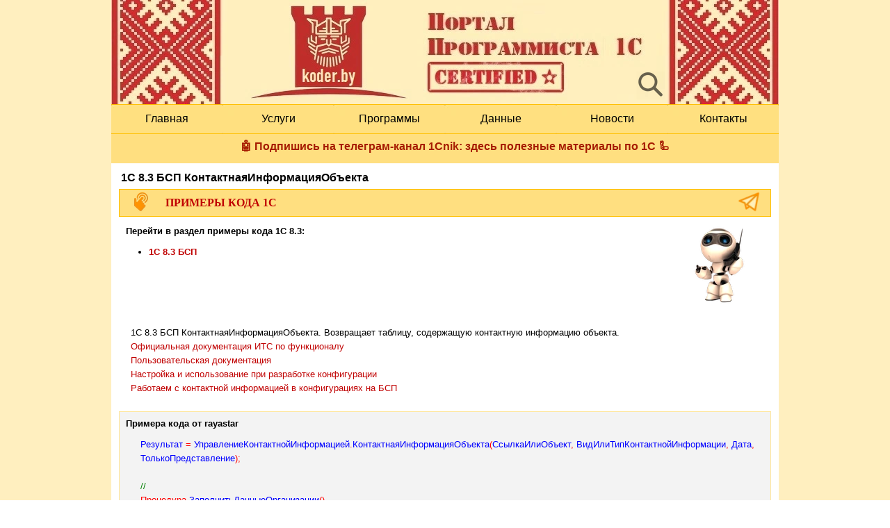

--- FILE ---
content_type: text/html; charset=UTF-8
request_url: https://koder.by/bsp_kontaktnayainformaciyaobekta.php
body_size: 7460
content:
<!DOCTYPE html><!-- HTML5 -->
<html prefix="og: http://ogp.me/ns#" lang="ru-RU" dir="ltr">
	<head>
		<title>1С 8.3 БСП КонтактнаяИнформацияОбъекта - Программист 1С Минск. Автоматизация бизнеса.</title>
		<meta charset="utf-8" />
		<!--[if IE]><meta http-equiv="ImageToolbar" content="False" /><![endif]-->
		<meta name="author" content="Коржан Артур Казимирович" />
		<meta name="generator" content="Incomedia WebSite X5 Pro 2023.3.11 - www.websitex5.com" />
		<meta name="description" content="Примеры кода 1С 8.3 по разделу БСП Контактная Информация Объекта с подробным описанием технологий программирования и функциональности" />
		<meta property="og:locale" content="ru" />
		<meta property="og:type" content="website" />
		<meta property="og:url" content="https://koder.by/bsp_kontaktnayainformaciyaobekta.php" />
		<meta property="og:title" content="1С 8.3 БСП КонтактнаяИнформацияОбъекта" />
		<meta property="og:site_name" content="Программист 1С Минск. Автоматизация бизнеса." />
		<meta property="og:description" content="Примеры кода 1С 8.3 по разделу БСП Контактная Информация Объекта с подробным описанием технологий программирования и функциональности" />
		<meta property="og:image" content="https://koder.by/favImage.png" />
		<meta property="og:image:type" content="image/png">
		<meta property="og:image:width" content="721">
		<meta property="og:image:height" content="721">
		<meta name="viewport" content="width=device-width, initial-scale=1" />
		
		<link rel="stylesheet" href="style/reset.css?2023-3-11-1" media="screen,print" />
		<link rel="stylesheet" href="style/print.css?2023-3-11-1" media="print" />
		<link rel="stylesheet" href="style/style.css?2023-3-11-1" media="screen,print" />
		<link rel="stylesheet" href="style/template.css?2023-3-11-1" media="screen" />
		<link rel="stylesheet" href="pcss/bsp_kontaktnayainformaciyaobekta.css?2023-3-11-1-639037296735385482" media="screen,print" />
		<script src="res/jquery.js?2023-3-11-1"></script>
		<script src="res/x5engine.js?2023-3-11-1" data-files-version="2023-3-11-1"></script>
		<script src="https://www.google.com/recaptcha/api.js?&amp;render=explicit" async defer></script>
		<script>
			window.onload = function(){ checkBrowserCompatibility('Ваш браузер не поддерживает функции, требуемые для визуализации этого Сайта.','Возможно, Ваш браузер не поддерживает функции, требуемые для визуализации этого Сайта.','[1]Обновите Ваш браузер[/1] или [2]продолжите процедуру [/2].','http://outdatedbrowser.com/'); };
			x5engine.utils.currentPagePath = 'bsp_kontaktnayainformaciyaobekta.php';
			x5engine.boot.push(function () { x5engine.imPageToTop.initializeButton({}); });
		</script>
		<link rel="icon" href="favicon.png?2023-3-11-1-639037296733475327" type="image/png" />
		<!-- Yandex.RTB -->
		<script>window.yaContextCb=window.yaContextCb||[]</script>
		<script src="https://yandex.ru/ads/system/context.js" async></script>
		<!-- Global site tag (gtag.js) - Google Analytics --><script async src="https://www.googletagmanager.com/gtag/js?id=UA-59787229-1"></script><script>window.dataLayer=window.dataLayer||[];function gtag(){dataLayer.push(arguments);}gtag('js', new Date());gtag('config', 'UA-59787229-1');</script>
	</head>
	<body>
		<div id="imPageExtContainer">
			<div id="imPageIntContainer">
				<div id="imHeaderBg"></div>
				<div id="imFooterBg"></div>
				<div id="imPage">
					<header id="imHeader">
						<h1 class="imHidden">1С 8.3 БСП КонтактнаяИнформацияОбъекта - Программист 1С Минск. Автоматизация бизнеса.</h1>
						<div id="imHeaderObjects"><div id="imHeader_imHTMLObject_01_wrapper" class="template-object-wrapper"><div id="imHeader_imHTMLObject_01" class="imHTMLObject" style="text-align: center; height: 350px; width: 100%; overflow: hidden;"><!-- Yandex.Metrika counter -->
<script type="text/javascript" >
   (function(m,e,t,r,i,k,a){m[i]=m[i]||function(){(m[i].a=m[i].a||[]).push(arguments)};
   m[i].l=1*new Date();k=e.createElement(t),a=e.getElementsByTagName(t)[0],k.async=1,k.src=r,a.parentNode.insertBefore(k,a)})
   (window, document, "script", "https://mc.yandex.ru/metrika/tag.js", "ym");

   ym(87594611, "init", {
        clickmap:true,
        trackLinks:true,
        accurateTrackBounce:true
   });
</script>
<noscript><div><img src="https://mc.yandex.ru/watch/87594611" style="position:absolute; left:-9999px;" alt="" /></div></noscript>
<!-- /Yandex.Metrika counter --></div></div><div id="imHeader_imMenuObject_06_wrapper" class="template-object-wrapper"><!-- UNSEARCHABLE --><div id="imHeader_imMenuObject_06"><div id="imHeader_imMenuObject_06_container"><div class="hamburger-button hamburger-component"><div><div><div class="hamburger-bar"></div><div class="hamburger-bar"></div><div class="hamburger-bar"></div></div></div></div><div class="hamburger-menu-background-container hamburger-component">
	<div class="hamburger-menu-background menu-mobile menu-mobile-animated hidden">
		<div class="hamburger-menu-close-button"><span>&times;</span></div>
	</div>
</div>
<ul class="menu-mobile-animated hidden">
	<li class="imMnMnFirst imPage" data-link-paths=",/index.php,/">
<div class="label-wrapper">
<div class="label-inner-wrapper">
		<a class="label" href="index.php">
Главная		</a>
</div>
</div>
	</li><li class="imMnMnMiddle imLevel" data-link-paths=",/services.php" data-link-hash="-1004210390"><div class="label-wrapper"><div class="label-inner-wrapper"><a href="services.php" class="label" onclick="return x5engine.utils.location('services.php', null, false)">Услуги</a></div></div></li><li class="imMnMnMiddle imLevel" data-link-paths=",/catalog.php" data-link-hash="-1004209269"><div class="label-wrapper"><div class="label-inner-wrapper"><a href="catalog.php" class="label" onclick="return x5engine.utils.location('catalog.php', null, false)">Программы</a></div></div></li><li class="imMnMnMiddle imLevel" data-link-paths=",/articlesandlinks.php" data-link-hash="-1004210143"><div class="label-wrapper"><div class="label-inner-wrapper"><a href="articlesandlinks.php" class="label" onclick="return x5engine.utils.location('articlesandlinks.php', null, false)">Данные</a></div></div></li><li class="imMnMnMiddle imLevel" data-link-paths=",/news.php" data-link-hash="-1004210181"><div class="label-wrapper"><div class="label-inner-wrapper"><a href="news.php" class="label" onclick="return x5engine.utils.location('news.php', null, false)">Новости</a></div></div></li><li class="imMnMnLast imPage" data-link-paths=",/contacts.php">
<div class="label-wrapper">
<div class="label-inner-wrapper">
		<a class="label" href="contacts.php">
Контакты		</a>
</div>
</div>
	</li></ul></div></div><!-- UNSEARCHABLE END --><script>
var imHeader_imMenuObject_06_settings = {
	'menuId': 'imHeader_imMenuObject_06',
	'responsiveMenuEffect': 'slide',
	'responsiveMenuLevelOpenEvent': 'mouseover',
	'animationDuration': 1000,
}
x5engine.boot.push(function(){x5engine.initMenu(imHeader_imMenuObject_06_settings)});
$(function () {$('#imHeader_imMenuObject_06_container ul li').not('.imMnMnSeparator').each(function () {    var $this = $(this), timeout = 0;    $this.on('mouseenter', function () {        if($(this).parents('#imHeader_imMenuObject_06_container-menu-opened').length > 0) return;         clearTimeout(timeout);        setTimeout(function () { $this.children('ul, .multiple-column').stop(false, false).fadeIn(); }, 250);    }).on('mouseleave', function () {        if($(this).parents('#imHeader_imMenuObject_06_container-menu-opened').length > 0) return;         timeout = setTimeout(function () { $this.children('ul, .multiple-column').stop(false, false).fadeOut(); }, 250);    });});});

</script>
</div><div id="imHeader_imMenuObject_07_wrapper" class="template-object-wrapper"><!-- UNSEARCHABLE --><div id="imHeader_imMenuObject_07"><div id="imHeader_imMenuObject_07_container"><div class="hamburger-button hamburger-component"><div><div><div class="hamburger-bar"></div><div class="hamburger-bar"></div><div class="hamburger-bar"></div></div></div></div><div class="hamburger-menu-background-container hamburger-component">
	<div class="hamburger-menu-background menu-mobile menu-mobile-animated hidden">
		<div class="hamburger-menu-close-button"><span>&times;</span></div>
	</div>
</div>
<ul class="menu-mobile-animated hidden">
	<li class="imMnMnFirst imPage" data-link-paths=",/index.php,/">
<div class="label-wrapper">
<div class="label-inner-wrapper">
		<a class="label" href="index.php">
Главная		</a>
</div>
</div>
	</li><li class="imMnMnMiddle imLevel" data-link-paths=",/services.php" data-link-hash="-1004210390"><div class="label-wrapper"><div class="label-inner-wrapper"><a href="services.php" class="label" onclick="return x5engine.utils.location('services.php', null, false)">Услуги</a></div></div></li><li class="imMnMnMiddle imLevel" data-link-paths=",/catalog.php" data-link-hash="-1004209269"><div class="label-wrapper"><div class="label-inner-wrapper"><a href="catalog.php" class="label" onclick="return x5engine.utils.location('catalog.php', null, false)">Программы</a></div></div></li><li class="imMnMnMiddle imLevel" data-link-paths=",/articlesandlinks.php" data-link-hash="-1004210143"><div class="label-wrapper"><div class="label-inner-wrapper"><a href="articlesandlinks.php" class="label" onclick="return x5engine.utils.location('articlesandlinks.php', null, false)">Данные</a></div></div></li><li class="imMnMnMiddle imLevel" data-link-paths=",/news.php" data-link-hash="-1004210181"><div class="label-wrapper"><div class="label-inner-wrapper"><a href="news.php" class="label" onclick="return x5engine.utils.location('news.php', null, false)">Новости</a></div></div></li><li class="imMnMnLast imPage" data-link-paths=",/contacts.php">
<div class="label-wrapper">
<div class="label-inner-wrapper">
		<a class="label" href="contacts.php">
Контакты		</a>
</div>
</div>
	</li></ul></div></div><!-- UNSEARCHABLE END --><script>
var imHeader_imMenuObject_07_settings = {
	'menuId': 'imHeader_imMenuObject_07',
	'responsiveMenuEffect': 'slide',
	'responsiveMenuLevelOpenEvent': 'mouseover',
	'animationDuration': 1000,
}
x5engine.boot.push(function(){x5engine.initMenu(imHeader_imMenuObject_07_settings)});
$(function () {$('#imHeader_imMenuObject_07_container ul li, #imHeader_imMenuObject_07_container .multiple-column').not('.imMnMnSeparator').each(function () {    var $this = $(this), timeout = 0;    $this.on('mouseenter', function () {        if($(this).parents('#imHeader_imMenuObject_07_container-menu-opened').length > 0) return;         clearTimeout(timeout);         setTimeout(function () { $this.children('ul, .multiple-column').stop(false, false).addClass('animated'); }, 250);    }).on('mouseleave', function () {        if($(this).parents('#imHeader_imMenuObject_07_container-menu-opened').length > 0) return;         timeout = setTimeout(function () { $this.children('ul, .multiple-column').stop(false, false).removeClass('animated'); }, 250);    });});});

</script>
</div><div id="imHeader_imObjectImage_11_wrapper" class="template-object-wrapper"><div id="imHeader_imObjectImage_11"><div id="imHeader_imObjectImage_11_container"><a href="search.php" onclick="return x5engine.utils.location('search.php', null, false)"><img src="images/SearchSiteYes.webp" title="Поиск по сайту" alt="" width="42" height="42" />
</a>
<script>
	x5engine.boot.push(function () {
		 x5engine.imagefx.opacityIn('#imHeader_imObjectImage_11_container img', 0.6);
	});
</script>
</div></div></div><div id="imHeader_imHTMLObject_12_wrapper" class="template-object-wrapper"><div id="imHeader_imHTMLObject_12" class="imHTMLObject" style="text-align: center; height: 350px; width: 100%; overflow: hidden;"><!-- Global site tag (gtag.js) - Google Analytics -->
<script async src="https://www.googletagmanager.com/gtag/js?id=UA-59787229-1"></script>
<script>
  window.dataLayer = window.dataLayer || [];
  function gtag(){dataLayer.push(arguments);}
  gtag('js', new Date());

  gtag('config', 'UA-59787229-1');
</script></div></div><div id="imHeader_imHTMLObject_13_wrapper" class="template-object-wrapper"><div id="imHeader_imHTMLObject_13" class="imHTMLObject" style="text-align: center; height: 350px; width: 100%; overflow: hidden;"><!-- Rating Mail.ru counter -->
<script type="text/javascript">
var _tmr = window._tmr || (window._tmr = []);
_tmr.push({id: "2639813", type: "pageView", start: (new Date()).getTime()});
(function (d, w, id) {
  if (d.getElementById(id)) return;
  var ts = d.createElement("script"); ts.type = "text/javascript"; ts.async = true; ts.id = id;
  ts.src = "https://top-fwz1.mail.ru/js/code.js";
  var f = function () {var s = d.getElementsByTagName("script")[0]; s.parentNode.insertBefore(ts, s);};
  if (w.opera == "[object Opera]") { d.addEventListener("DOMContentLoaded", f, false); } else { f(); }
})(document, window, "topmailru-code");
</script><noscript><div>
<img src="https://top-fwz1.mail.ru/counter?id=2639813;js=na" style="border:0;position:absolute;left:-9999px;" alt="Top.Mail.Ru" />
</div></noscript>
<!-- //Rating Mail.ru counter --></div></div><div id="imHeader_imObjectImage_19_wrapper" class="template-object-wrapper"><div id="imHeader_imObjectImage_19"><div id="imHeader_imObjectImage_19_container"><img src="images/NewYear2023.webp" title="" alt="" width="166" height="147" />
</div></div></div><div id="imHeader_imObjectTitle_20_wrapper" class="template-object-wrapper"><div id="imHeader_imObjectTitle_20"><span id ="imHeader_imObjectTitle_20_text" ><a href="https://t.me/by_1cnik">🤖 Подпишись на телеграм-канал 1Cnik: здесь полезные материалы по 1С 🦾</a></span></div></div></div>
					</header>
					<div id="imStickyBarContainer">
						<div id="imStickyBarGraphics"></div>
						<div id="imStickyBar">
							<div id="imStickyBarObjects"></div>
						</div>
					</div>
					<a class="imHidden" href="#imGoToCont" title="Заголовок главного меню">Перейти к контенту</a>
					<div id="imSideBar">
						<div id="imSideBarObjects"></div>
					</div>
					<div id="imContentGraphics"></div>
					<main id="imContent">
						<a id="imGoToCont"></a>
						<header>
							<h2 id="imPgTitle">1С 8.3 БСП КонтактнаяИнформацияОбъекта</h2>
							<div id="imBreadcrumb"><a href="articlesandlinks.php" onclick="return x5engine.utils.location('articlesandlinks.php', null, false)">Данные</a> &gt; 1С 8.3 БСП &gt; Контактная информация</div>
						</header>
						<div id="imPageRow_1" class="imPageRow">
						
						</div>
						<div id="imCell_362" class=""> <div id="imCellStyleGraphics_362"></div><div id="imCellStyleBorders_362"></div><div id="imTextObject_1079_362">
							<div data-index="0"  class="text-tab-content grid-prop current-tab "  id="imTextObject_1079_362_tab0" style="opacity: 1; ">
								<div class="text-inner">
									<div data-line-height="2" class="lh2 imTAJustify"><a href="sample_code_1c.php" class="imCssLink fleft inline-block" onclick="return x5engine.utils.location('sample_code_1c.php', null, false)"><img class="image-0 fleft" src="images/hand_click_ubj76vvy.webp"  title="" alt="" width="36" height="29" /></a><span style="display: inline !important;" class="fs10lh2"><a href="sample_code_1c.php" class="imCssLink" onclick="return x5engine.utils.location('sample_code_1c.php', null, false)"><b class="fs12lh2 cf1 ff1"></b></a></span><b class="fs12lh2 cf1 ff1"><a href="sample_code_1c.php" class="imCssLink" onclick="return x5engine.utils.location('sample_code_1c.php', null, false)">ПРИМЕРЫ КОДА 1С</a></b><a href="https://t.me/by_1cnik" target="_blank" class="imCssLink fright inline-block"><img class="image-1 fright" src="images/ico_tg.webp"  title="" alt="" width="32" height="29" /></a></div>
									<div style="height: 0; clear: both;"></div>
								</div>
							</div>
						
						</div>
						</div><div id="imPageRow_2" class="imPageRow">
						
						</div>
						<div id="imCell_365" class=""> <div id="imCellStyleGraphics_365"></div><div id="imCellStyleBorders_365"></div><div id="imCellStyleTitle_365">Перейти в раздел примеры кода 1С 8.3:</div><div id="imTextObject_1079_365">
							<div data-index="0"  class="text-tab-content grid-prop current-tab "  id="imTextObject_1079_365_tab0" style="opacity: 1; ">
								<div class="text-inner">
									<ul><li><div><span class="fs10lh1-5"><b><a href="bsp_shpargalka.php" class="imCssLink" onclick="return x5engine.utils.location('bsp_shpargalka.php', null, false)">1С 8.3 БСП</a></b></span></div></li></ul>
								</div>
							</div>
						
						</div>
						</div><div id="imCell_348" class=""> <div id="imCellStyleGraphics_348"></div><div id="imCellStyleBorders_348"></div><div id="imObjectImage_1079_348"><div id="imObjectImage_1079_348_container"><img src="images/kod_1c_1cnik.by.webp" title="" alt="" width="100" height="125" />
						</div></div></div><div id="imPageRow_3" class="imPageRow">
						
						</div>
						<div id="imCell_364" class=""> <div id="imCellStyleGraphics_364"></div><div id="imCellStyleBorders_364"></div><div id="imTextObject_1079_364">
							<div data-index="0"  class="text-tab-content grid-prop current-tab "  id="imTextObject_1079_364_tab0" style="opacity: 1; ">
								<div class="text-inner">
									<div class="imTAJustify"><span class="imTALeft fs10lh1-5">1С 8.3 БСП</span><span class="imTALeft fs10lh1-5"> </span><span class="imTALeft fs10lh1-5">КонтактнаяИнформацияОбъекта. Возвращает таблицу, содержащую контактную информацию объекта.</span></div><div class="imTAJustify"><div><a href="https://its.1c.ru/db/bsp314doc/content/4904/hdoc" target="_blank" class="imCssLink">Официальная документация ИТС по функционалу</a></div><div><a href="https://its.1c.ru/db/bsp314doc#content:276:hdoc" target="_blank" class="imCssLink">Пользовательская документация</a><br></div><div><div><a href="https://its.1c.ru/db/bsp314doc#content:4:hdoc" target="_blank" class="imCssLink">Настройка и использование при разработке конфигурации</a></div></div><div><a href="https://infostart.ru/1c/articles/1260421/" target="_blank" class="imCssLink">Работаем с контактной информацией в конфигурациях на БСП</a><br></div></div>
								</div>
							</div>
						
						</div>
						</div><div id="imPageRow_4" class="imPageRow">
						
						</div>
						<div id="imCell_308" class=""> <div id="imCellStyleGraphics_308"></div><div id="imCellStyleBorders_308"></div><div id="imCellStyleTitle_308">Примера кода от rayastar</div><div id="imTextObject_1079_308">
							<div data-index="0"  class="text-tab-content grid-prop current-tab "  id="imTextObject_1079_308_tab0" style="opacity: 1; ">
								<div class="text-inner">
									<div><div><span class="fs10lh1-5 cf1">Результат </span><span class="fs10lh1-5 cf2">=</span><span class="fs10lh1-5 cf1"> УправлениеКонтактнойИнформацией</span><span class="fs10lh1-5 cf2">.</span><span class="fs10lh1-5 cf1">КонтактнаяИнформацияОбъекта</span><span class="fs10lh1-5 cf2">(</span><span class="fs10lh1-5 cf1">СсылкаИлиОбъект</span><span class="fs10lh1-5 cf2">, </span><span class="fs10lh1-5 cf1">ВидИлиТипКонтактнойИнформации</span><span class="fs10lh1-5 cf2">, </span><span class="fs10lh1-5 cf1">Дата</span><span class="fs10lh1-5 cf2">, </span><span class="fs10lh1-5 cf1">ТолькоПредставление</span><span class="fs10lh1-5 cf2">);</span><br data-fdnt="2"><br data-fdnt="2"><span class="fs10lh1-5 cf3">// </span><br data-fdnt="2"><span class="fs10lh1-5 cf2"> Процедура </span><span class="fs10lh1-5 cf1">ЗаполнитьДанныеОрганизации</span><span class="fs10lh1-5 cf2">()</span><br data-fdnt="2"><br data-fdnt="2"><span class="fs10lh1-5 cf1"> &nbsp;&nbsp;&nbsp;ТелефоныОрганизации </span><span class="fs10lh1-5 cf2">=</span><span class="fs10lh1-5 cf1"> УправлениеКонтактнойИнформацией</span><span class="fs10lh1-5 cf2">.</span><span class="fs10lh1-5 cf1">КонтактнаяИнформацияОбъекта</span><span class="fs10lh1-5 cf2">(</span><span class="fs10lh1-5 cf1">Организация</span><span class="fs10lh1-5 cf2">,</span><br data-fdnt="2"><span class="fs10lh1-5 cf1"> &nbsp;&nbsp;&nbsp;&nbsp;&nbsp;&nbsp;&nbsp;Справочники</span><span class="fs10lh1-5 cf2">.</span><span class="fs10lh1-5 cf1">ВидыКонтактнойИнформации</span><span class="fs10lh1-5 cf2">.</span><span class="fs10lh1-5 cf1">ТелефонОрганизации</span><span class="fs10lh1-5 cf2">, </span><span class="fs10lh1-5 cf2">?(</span><span class="fs10lh1-5 cf1">ЗначениеЗаполнено</span><span class="fs10lh1-5 cf2">(</span><span class="fs10lh1-5 cf1">Дата</span><span class="fs10lh1-5 cf2">),</span><span class="fs10lh1-5 cf1"> Дата</span><span class="fs10lh1-5 cf2">,</span><span class="fs10lh1-5 cf1"> ТекущаяДатаСеанса</span><span class="fs10lh1-5 cf2">()),</span><br data-fdnt="2"><span class="fs10lh1-5 cf2"> &nbsp;&nbsp;&nbsp;&nbsp;&nbsp;&nbsp;&nbsp;Ложь);</span><br data-fdnt="2"><span class="fs10lh1-5 cf2"> &nbsp;&nbsp;&nbsp;Если</span><span class="fs10lh1-5 cf1"> ТелефоныОрганизации</span><span class="fs10lh1-5 cf2">.</span><span class="fs10lh1-5 cf1">Количество</span><span class="fs10lh1-5 cf2">() &gt;</span><span class="fs10lh1-5 cf1"> </span><span class="fs10lh1-5">0</span><span class="fs10lh1-5 cf2"> Тогда </span><br data-fdnt="2"><span class="fs10lh1-5 cf1"> &nbsp;&nbsp;&nbsp;&nbsp;&nbsp;&nbsp;&nbsp;РеквизитыДокумента</span><span class="fs10lh1-5 cf2">.</span><span class="fs10lh1-5 cf1">ТелефонУполномоченногоПредставителя </span><span class="fs10lh1-5 cf2">=</span><span class="fs10lh1-5 cf1"> ТелефоныОрганизации</span><span class="fs10lh1-5 cf2">[</span><span class="fs10lh1-5">0</span><span class="fs10lh1-5 cf2">].</span><span class="fs10lh1-5 cf1">Значение</span><span class="fs10lh1-5 cf2">;</span><br data-fdnt="2"><span class="fs10lh1-5 cf2"> &nbsp;&nbsp;&nbsp;Иначе </span><br data-fdnt="2"><span class="fs10lh1-5 cf1"> &nbsp;&nbsp;&nbsp;&nbsp;&nbsp;&nbsp;&nbsp;РеквизитыДокумента</span><span class="fs10lh1-5 cf2">.</span><span class="fs10lh1-5 cf1">ТелефонУполномоченногоПредставителя </span><span class="fs10lh1-5 cf2">=</span><span class="fs10lh1-5 cf1"> </span><span class="fs10lh1-5">""</span><span class="fs10lh1-5 cf2">;</span><br data-fdnt="2"><span class="fs10lh1-5 cf2"> &nbsp;&nbsp;&nbsp;КонецЕсли;</span><br data-fdnt="2"><br data-fdnt="2"><span class="fs10lh1-5 cf2"> КонецПроцедуры</span><br data-fdnt="2"></div></div>
								</div>
							</div>
						
						</div>
						</div><div id="imPageRow_5" class="imPageRow">
						
						</div>
						<div id="imCell_363" class=""> <div id="imCellStyleGraphics_363"></div><div id="imCellStyleBorders_363"></div><div id="imTextObject_1079_363">
							<div data-index="0"  class="text-tab-content grid-prop current-tab "  id="imTextObject_1079_363_tab0" style="opacity: 1; ">
								<div class="text-inner">
									<div><div><span class="cf1"><span class="fs10lh1-5">// Автор библиотеки: ООО "1С-Софт". Все права защищены </span><span class="fs10lh1-5">©</span><span class="fs10lh1-5"> 2021</span></span></div><div><span class="cf1"><span class="fs10lh1-5">// Типовая конфигурация Библиотека стандартных подсистем (далее - БСП) </span><br data-fdnt="2"><span class="fs10lh1-5">// Код БСП распространяется по лицензии Attribution 4.0 International (CC BY 4.0): </span><br data-fdnt="2"><span class="fs10lh1-5">// ссылка на лицензию: https://creativecommons.org/licenses/by/4.0/legalcode</span></span></div></div>
								</div>
							</div>
						
						</div>
						</div><div id="imPageRow_6" class="imPageRow">
						
						</div>
						<div id="imCell_352" class=""> <div id="imCellStyleGraphics_352"></div><div id="imCellStyleBorders_352"></div><div id="imObjectButton_1079_352"><button type="button" id="imObjectButton_1079_352_button" onclick="x5engine.utils.location('add_1c_code.php', null, false);">Добавить код 1C</button></div></div><div id="imPageRow_7" class="imPageRow">
						
						</div>
						<div id="imCell_199" class=""> <div id="imCellStyleGraphics_199"><div style="position: relative; height: 100%;"><div id="imCellStyleGraphicsC_199"></div><div id="imCellStyleGraphicsT_199"></div><div id="imCellStyleGraphicsTL_199"></div><div id="imCellStyleGraphicsTR_199"></div><div id="imCellStyleGraphicsL_199"></div><div id="imCellStyleGraphicsR_199"></div><div id="imCellStyleGraphicsB_199"></div><div id="imCellStyleGraphicsBL_199"></div><div id="imCellStyleGraphicsBR_199"></div></div></div><div id="imCellStyleBorders_199"></div><div id="GuestBookObject_1079_199">
						<div id="x5gb1079199-topic-summary" class="topic-summary no-review comments">
<div class="topic-total-review"><div class="topic-review-c"><div class="topic-number-review">0</div><div class="label-review">комментарии</div><div class="fill"></div></div>
</div>
<div class="topic-add-review"><input type="button" class="topic-add-review-btn" value="Написать комментарий" /><div class="fill"></div></div><div class="topic-space"><div class="fill"></div></div></div>
<div class="topic-form">
              <form id="x5gb1079199-topic-form" class="comments-and-ratings-topic-form" action="bsp_kontaktnayainformaciyaobekta.php?" method="post">
                <input type="hidden" name="post_id" value="x5gb1079199"/>
                <div class="topic-form-row">
                    <div class="topic-form-item">
                        <label for="x5gb1079199-topic-form-name">Имя:*</label> 
                        <input type="text" id="x5gb1079199-topic-form-name" name="name" class="imfield mandatory striptags trim" />
                    </div>
                    <div class="topic-form-item second-column">
                        <label for="x5gb1079199-topic-form-url">Веб-сайт:</label>
                        <input type="text" id="x5gb1079199-topic-form-url" name="url" />
                    </div>
                </div>
                <div class="topic-form-row">
                    <div class="topic-form-item">
                        <label for="x5gb1079199-topic-form-email">E-mail:*</label>
                        <input type="text" id="x5gb1079199-topic-form-email" name="email" class="imfield mandatory valEmail"/>
                    </div>
                    <div class="topic-form-item second-column empty-column">
                    </div>
                </div><div class="topic-form-row">
                <div class="topic-form-item">
                    <label for="x5gb1079199-topic-form-body">Сообщение:*</label>
                    <textarea maxlength="1500" id="x5gb1079199-topic-form-body" name="body" class="imfield mandatory striptags trim" style="width: 100%; height: 100px;"></textarea>
                </div>
        </div><div class="recaptcha"></div>
<input type="hidden" value="x5gb1079199" name="x5topicid"><input type="text" value="" name="prt" class="prt_field"><div class="topic-form-row">
                <input type="submit" value="Опубликовать" />
              </div>
              </form>
              <script>x5engine.boot.push( function () { x5engine.imForm.initForm('#x5gb1079199-topic-form', false, { 'jsid': 'a6ee28819f001c8d41efddd66f0a4e56', showAll: true }); });</script>
        </div>
<div class="topic-comments one-columns">
</div>
						<script>x5engine.boot.push('x5engine.topic({ target: \'#GuestBookObject_1079_199\' })', false, 6);</script>
						</div>
						</div><div id="imPageRow_8" class="imPageRow">
						
						</div>
						<div id="imCell_18" class=""> <div id="imCellStyleGraphics_18"></div><div id="imCellStyleBorders_18"></div><div id="imTextObject_1079_18">
							<div data-index="0"  class="text-tab-content grid-prop current-tab "  id="imTextObject_1079_18_tab0" style="opacity: 1; ">
								<div class="text-inner">
									<div><div><span class="fs10lh1-5">____________________</span></div></div>Copyright©, «Программист 1С в г.Минске», 24.08.2021<div>Перепечатка текста и фотографий разрешена при наличии прямой ссылки на источник</div>
								</div>
							</div>
						
						</div>
						</div>
					</main>
					<footer id="imFooter">
						<div id="imFooterObjects"><div id="imFooter_imObjectImage_02_wrapper" class="template-object-wrapper"><div id="imFooter_imObjectImage_02"><div id="imFooter_imObjectImage_02_container"><img src="images/4033B58AEC4FD9B6F78C7978CB8DAFE7.webp" title="" alt="" width="44" height="24" />
</div></div></div><div id="imFooter_imHTMLObject_05_wrapper" class="template-object-wrapper"><div id="imFooter_imHTMLObject_05" class="imHTMLObject" style="text-align: center; overflow: hidden;"><!-- Yandex.Metrika informer -->
<a href="https://metrika.yandex.ru/stat/?id=87594611&amp;from=informer"
target="_blank" rel="nofollow"><img src="https://informer.yandex.ru/informer/87594611/3_0_FFAC00FF_FFAC00FF_1_uniques"
style="width:88px; height:31px; border:0;" alt="Яндекс.Метрика" title="Яндекс.Метрика: данные за сегодня (просмотры, визиты и уникальные посетители)" class="ym-advanced-informer" data-cid="87594611" data-lang="ru" /></a>
<!-- /Yandex.Metrika informer --></div></div><div id="imFooter_imObjectImage_06_wrapper" class="template-object-wrapper"><div id="imFooter_imObjectImage_06"><div id="imFooter_imObjectImage_06_container"><a href="aboutsite.php" target="_blank"><img src="images/About_Site_1Cnik.by.webp" title="" alt="" width="65" height="31" />
</a></div></div></div><div id="imFooter_imObjectImage_08_wrapper" class="template-object-wrapper"><div id="imFooter_imObjectImage_08"><div id="imFooter_imObjectImage_08_container"><a href="polzovatelskoe_soglashenie.php" onclick="return x5engine.utils.location('polzovatelskoe_soglashenie.php', null, false)"><img src="images/polzovatelskoe_soglashenie.webp" title="Пользовательское соглашение" alt="Пользовательское соглашение" width="65" height="31" />
</a></div></div></div><div id="imFooter_imObjectImage_09_wrapper" class="template-object-wrapper"><div id="imFooter_imObjectImage_09"><div id="imFooter_imObjectImage_09_container"><a href="podderzhat_proekt_po_programmirovaniju_1c.php" onclick="return x5engine.utils.location('podderzhat_proekt_po_programmirovaniju_1c.php', null, false)"><img src="images/podderzhat_proekt_1C.webp" title="Поддержать проект" alt="Поддержать проект" width="65" height="31" />
</a></div></div></div><div id="imFooter_imHTMLObject_10_wrapper" class="template-object-wrapper"><div id="imFooter_imHTMLObject_10" class="imHTMLObject" style="text-align: center; overflow: hidden;"><!-- Yandex.RTB R-A-6916881-7 -->
<div id="yandex_rtb_R-A-6916881-7"></div>
<script>
window.yaContextCb.push(() => {
    Ya.Context.AdvManager.render({
        "blockId": "R-A-6916881-7",
        "renderTo": "yandex_rtb_R-A-6916881-7"
    })
})
</script></div></div><div id="imFooter_imHTMLObject_11_wrapper" class="template-object-wrapper"><div id="imFooter_imHTMLObject_11" class="imHTMLObject" style="text-align: center; overflow: hidden;"><!-- Yandex.RTB R-A-6916881-9 -->
<div id="yandex_rtb_R-A-6916881-9"></div>
<script>
window.yaContextCb.push(() => {
    Ya.Context.AdvManager.render({
        "blockId": "R-A-6916881-9",
        "renderTo": "yandex_rtb_R-A-6916881-9"
    })
})
</script></div></div><div id="imFooter_imHTMLObject_12_wrapper" class="template-object-wrapper"><div id="imFooter_imHTMLObject_12" class="imHTMLObject" style="text-align: center; overflow: hidden;"><!-- Yandex.RTB R-A-6916881-10 -->
<div id="yandex_rtb_R-A-6916881-10"></div>
<script>
window.yaContextCb.push(() => {
    Ya.Context.AdvManager.render({
        "blockId": "R-A-6916881-10",
        "renderTo": "yandex_rtb_R-A-6916881-10"
    })
})
</script></div></div></div>
					</footer>
				</div>
				<span class="imHidden"><a href="#imGoToCont" title="Прочесть эту страницу заново">Назад к содержимому</a></span>
			</div>
		</div>
		<script src="cart/x5cart.js?2023-3-11-1-639037296735425347"></script>
		<noscript class="imNoScript"><div class="alert alert-red">Для использования этого сайта необходимо включить JavaScript.</div></noscript>
	</body>
</html>


--- FILE ---
content_type: text/html; charset=utf-8
request_url: https://www.google.com/recaptcha/api2/anchor?ar=1&k=6Lcyv4kUAAAAAB6zV0opnaUpf1KvgacxwjXhW_LO&co=aHR0cHM6Ly9rb2Rlci5ieTo0NDM.&hl=en&v=PoyoqOPhxBO7pBk68S4YbpHZ&size=normal&anchor-ms=20000&execute-ms=30000&cb=w4n1sufmtprr
body_size: 49306
content:
<!DOCTYPE HTML><html dir="ltr" lang="en"><head><meta http-equiv="Content-Type" content="text/html; charset=UTF-8">
<meta http-equiv="X-UA-Compatible" content="IE=edge">
<title>reCAPTCHA</title>
<style type="text/css">
/* cyrillic-ext */
@font-face {
  font-family: 'Roboto';
  font-style: normal;
  font-weight: 400;
  font-stretch: 100%;
  src: url(//fonts.gstatic.com/s/roboto/v48/KFO7CnqEu92Fr1ME7kSn66aGLdTylUAMa3GUBHMdazTgWw.woff2) format('woff2');
  unicode-range: U+0460-052F, U+1C80-1C8A, U+20B4, U+2DE0-2DFF, U+A640-A69F, U+FE2E-FE2F;
}
/* cyrillic */
@font-face {
  font-family: 'Roboto';
  font-style: normal;
  font-weight: 400;
  font-stretch: 100%;
  src: url(//fonts.gstatic.com/s/roboto/v48/KFO7CnqEu92Fr1ME7kSn66aGLdTylUAMa3iUBHMdazTgWw.woff2) format('woff2');
  unicode-range: U+0301, U+0400-045F, U+0490-0491, U+04B0-04B1, U+2116;
}
/* greek-ext */
@font-face {
  font-family: 'Roboto';
  font-style: normal;
  font-weight: 400;
  font-stretch: 100%;
  src: url(//fonts.gstatic.com/s/roboto/v48/KFO7CnqEu92Fr1ME7kSn66aGLdTylUAMa3CUBHMdazTgWw.woff2) format('woff2');
  unicode-range: U+1F00-1FFF;
}
/* greek */
@font-face {
  font-family: 'Roboto';
  font-style: normal;
  font-weight: 400;
  font-stretch: 100%;
  src: url(//fonts.gstatic.com/s/roboto/v48/KFO7CnqEu92Fr1ME7kSn66aGLdTylUAMa3-UBHMdazTgWw.woff2) format('woff2');
  unicode-range: U+0370-0377, U+037A-037F, U+0384-038A, U+038C, U+038E-03A1, U+03A3-03FF;
}
/* math */
@font-face {
  font-family: 'Roboto';
  font-style: normal;
  font-weight: 400;
  font-stretch: 100%;
  src: url(//fonts.gstatic.com/s/roboto/v48/KFO7CnqEu92Fr1ME7kSn66aGLdTylUAMawCUBHMdazTgWw.woff2) format('woff2');
  unicode-range: U+0302-0303, U+0305, U+0307-0308, U+0310, U+0312, U+0315, U+031A, U+0326-0327, U+032C, U+032F-0330, U+0332-0333, U+0338, U+033A, U+0346, U+034D, U+0391-03A1, U+03A3-03A9, U+03B1-03C9, U+03D1, U+03D5-03D6, U+03F0-03F1, U+03F4-03F5, U+2016-2017, U+2034-2038, U+203C, U+2040, U+2043, U+2047, U+2050, U+2057, U+205F, U+2070-2071, U+2074-208E, U+2090-209C, U+20D0-20DC, U+20E1, U+20E5-20EF, U+2100-2112, U+2114-2115, U+2117-2121, U+2123-214F, U+2190, U+2192, U+2194-21AE, U+21B0-21E5, U+21F1-21F2, U+21F4-2211, U+2213-2214, U+2216-22FF, U+2308-230B, U+2310, U+2319, U+231C-2321, U+2336-237A, U+237C, U+2395, U+239B-23B7, U+23D0, U+23DC-23E1, U+2474-2475, U+25AF, U+25B3, U+25B7, U+25BD, U+25C1, U+25CA, U+25CC, U+25FB, U+266D-266F, U+27C0-27FF, U+2900-2AFF, U+2B0E-2B11, U+2B30-2B4C, U+2BFE, U+3030, U+FF5B, U+FF5D, U+1D400-1D7FF, U+1EE00-1EEFF;
}
/* symbols */
@font-face {
  font-family: 'Roboto';
  font-style: normal;
  font-weight: 400;
  font-stretch: 100%;
  src: url(//fonts.gstatic.com/s/roboto/v48/KFO7CnqEu92Fr1ME7kSn66aGLdTylUAMaxKUBHMdazTgWw.woff2) format('woff2');
  unicode-range: U+0001-000C, U+000E-001F, U+007F-009F, U+20DD-20E0, U+20E2-20E4, U+2150-218F, U+2190, U+2192, U+2194-2199, U+21AF, U+21E6-21F0, U+21F3, U+2218-2219, U+2299, U+22C4-22C6, U+2300-243F, U+2440-244A, U+2460-24FF, U+25A0-27BF, U+2800-28FF, U+2921-2922, U+2981, U+29BF, U+29EB, U+2B00-2BFF, U+4DC0-4DFF, U+FFF9-FFFB, U+10140-1018E, U+10190-1019C, U+101A0, U+101D0-101FD, U+102E0-102FB, U+10E60-10E7E, U+1D2C0-1D2D3, U+1D2E0-1D37F, U+1F000-1F0FF, U+1F100-1F1AD, U+1F1E6-1F1FF, U+1F30D-1F30F, U+1F315, U+1F31C, U+1F31E, U+1F320-1F32C, U+1F336, U+1F378, U+1F37D, U+1F382, U+1F393-1F39F, U+1F3A7-1F3A8, U+1F3AC-1F3AF, U+1F3C2, U+1F3C4-1F3C6, U+1F3CA-1F3CE, U+1F3D4-1F3E0, U+1F3ED, U+1F3F1-1F3F3, U+1F3F5-1F3F7, U+1F408, U+1F415, U+1F41F, U+1F426, U+1F43F, U+1F441-1F442, U+1F444, U+1F446-1F449, U+1F44C-1F44E, U+1F453, U+1F46A, U+1F47D, U+1F4A3, U+1F4B0, U+1F4B3, U+1F4B9, U+1F4BB, U+1F4BF, U+1F4C8-1F4CB, U+1F4D6, U+1F4DA, U+1F4DF, U+1F4E3-1F4E6, U+1F4EA-1F4ED, U+1F4F7, U+1F4F9-1F4FB, U+1F4FD-1F4FE, U+1F503, U+1F507-1F50B, U+1F50D, U+1F512-1F513, U+1F53E-1F54A, U+1F54F-1F5FA, U+1F610, U+1F650-1F67F, U+1F687, U+1F68D, U+1F691, U+1F694, U+1F698, U+1F6AD, U+1F6B2, U+1F6B9-1F6BA, U+1F6BC, U+1F6C6-1F6CF, U+1F6D3-1F6D7, U+1F6E0-1F6EA, U+1F6F0-1F6F3, U+1F6F7-1F6FC, U+1F700-1F7FF, U+1F800-1F80B, U+1F810-1F847, U+1F850-1F859, U+1F860-1F887, U+1F890-1F8AD, U+1F8B0-1F8BB, U+1F8C0-1F8C1, U+1F900-1F90B, U+1F93B, U+1F946, U+1F984, U+1F996, U+1F9E9, U+1FA00-1FA6F, U+1FA70-1FA7C, U+1FA80-1FA89, U+1FA8F-1FAC6, U+1FACE-1FADC, U+1FADF-1FAE9, U+1FAF0-1FAF8, U+1FB00-1FBFF;
}
/* vietnamese */
@font-face {
  font-family: 'Roboto';
  font-style: normal;
  font-weight: 400;
  font-stretch: 100%;
  src: url(//fonts.gstatic.com/s/roboto/v48/KFO7CnqEu92Fr1ME7kSn66aGLdTylUAMa3OUBHMdazTgWw.woff2) format('woff2');
  unicode-range: U+0102-0103, U+0110-0111, U+0128-0129, U+0168-0169, U+01A0-01A1, U+01AF-01B0, U+0300-0301, U+0303-0304, U+0308-0309, U+0323, U+0329, U+1EA0-1EF9, U+20AB;
}
/* latin-ext */
@font-face {
  font-family: 'Roboto';
  font-style: normal;
  font-weight: 400;
  font-stretch: 100%;
  src: url(//fonts.gstatic.com/s/roboto/v48/KFO7CnqEu92Fr1ME7kSn66aGLdTylUAMa3KUBHMdazTgWw.woff2) format('woff2');
  unicode-range: U+0100-02BA, U+02BD-02C5, U+02C7-02CC, U+02CE-02D7, U+02DD-02FF, U+0304, U+0308, U+0329, U+1D00-1DBF, U+1E00-1E9F, U+1EF2-1EFF, U+2020, U+20A0-20AB, U+20AD-20C0, U+2113, U+2C60-2C7F, U+A720-A7FF;
}
/* latin */
@font-face {
  font-family: 'Roboto';
  font-style: normal;
  font-weight: 400;
  font-stretch: 100%;
  src: url(//fonts.gstatic.com/s/roboto/v48/KFO7CnqEu92Fr1ME7kSn66aGLdTylUAMa3yUBHMdazQ.woff2) format('woff2');
  unicode-range: U+0000-00FF, U+0131, U+0152-0153, U+02BB-02BC, U+02C6, U+02DA, U+02DC, U+0304, U+0308, U+0329, U+2000-206F, U+20AC, U+2122, U+2191, U+2193, U+2212, U+2215, U+FEFF, U+FFFD;
}
/* cyrillic-ext */
@font-face {
  font-family: 'Roboto';
  font-style: normal;
  font-weight: 500;
  font-stretch: 100%;
  src: url(//fonts.gstatic.com/s/roboto/v48/KFO7CnqEu92Fr1ME7kSn66aGLdTylUAMa3GUBHMdazTgWw.woff2) format('woff2');
  unicode-range: U+0460-052F, U+1C80-1C8A, U+20B4, U+2DE0-2DFF, U+A640-A69F, U+FE2E-FE2F;
}
/* cyrillic */
@font-face {
  font-family: 'Roboto';
  font-style: normal;
  font-weight: 500;
  font-stretch: 100%;
  src: url(//fonts.gstatic.com/s/roboto/v48/KFO7CnqEu92Fr1ME7kSn66aGLdTylUAMa3iUBHMdazTgWw.woff2) format('woff2');
  unicode-range: U+0301, U+0400-045F, U+0490-0491, U+04B0-04B1, U+2116;
}
/* greek-ext */
@font-face {
  font-family: 'Roboto';
  font-style: normal;
  font-weight: 500;
  font-stretch: 100%;
  src: url(//fonts.gstatic.com/s/roboto/v48/KFO7CnqEu92Fr1ME7kSn66aGLdTylUAMa3CUBHMdazTgWw.woff2) format('woff2');
  unicode-range: U+1F00-1FFF;
}
/* greek */
@font-face {
  font-family: 'Roboto';
  font-style: normal;
  font-weight: 500;
  font-stretch: 100%;
  src: url(//fonts.gstatic.com/s/roboto/v48/KFO7CnqEu92Fr1ME7kSn66aGLdTylUAMa3-UBHMdazTgWw.woff2) format('woff2');
  unicode-range: U+0370-0377, U+037A-037F, U+0384-038A, U+038C, U+038E-03A1, U+03A3-03FF;
}
/* math */
@font-face {
  font-family: 'Roboto';
  font-style: normal;
  font-weight: 500;
  font-stretch: 100%;
  src: url(//fonts.gstatic.com/s/roboto/v48/KFO7CnqEu92Fr1ME7kSn66aGLdTylUAMawCUBHMdazTgWw.woff2) format('woff2');
  unicode-range: U+0302-0303, U+0305, U+0307-0308, U+0310, U+0312, U+0315, U+031A, U+0326-0327, U+032C, U+032F-0330, U+0332-0333, U+0338, U+033A, U+0346, U+034D, U+0391-03A1, U+03A3-03A9, U+03B1-03C9, U+03D1, U+03D5-03D6, U+03F0-03F1, U+03F4-03F5, U+2016-2017, U+2034-2038, U+203C, U+2040, U+2043, U+2047, U+2050, U+2057, U+205F, U+2070-2071, U+2074-208E, U+2090-209C, U+20D0-20DC, U+20E1, U+20E5-20EF, U+2100-2112, U+2114-2115, U+2117-2121, U+2123-214F, U+2190, U+2192, U+2194-21AE, U+21B0-21E5, U+21F1-21F2, U+21F4-2211, U+2213-2214, U+2216-22FF, U+2308-230B, U+2310, U+2319, U+231C-2321, U+2336-237A, U+237C, U+2395, U+239B-23B7, U+23D0, U+23DC-23E1, U+2474-2475, U+25AF, U+25B3, U+25B7, U+25BD, U+25C1, U+25CA, U+25CC, U+25FB, U+266D-266F, U+27C0-27FF, U+2900-2AFF, U+2B0E-2B11, U+2B30-2B4C, U+2BFE, U+3030, U+FF5B, U+FF5D, U+1D400-1D7FF, U+1EE00-1EEFF;
}
/* symbols */
@font-face {
  font-family: 'Roboto';
  font-style: normal;
  font-weight: 500;
  font-stretch: 100%;
  src: url(//fonts.gstatic.com/s/roboto/v48/KFO7CnqEu92Fr1ME7kSn66aGLdTylUAMaxKUBHMdazTgWw.woff2) format('woff2');
  unicode-range: U+0001-000C, U+000E-001F, U+007F-009F, U+20DD-20E0, U+20E2-20E4, U+2150-218F, U+2190, U+2192, U+2194-2199, U+21AF, U+21E6-21F0, U+21F3, U+2218-2219, U+2299, U+22C4-22C6, U+2300-243F, U+2440-244A, U+2460-24FF, U+25A0-27BF, U+2800-28FF, U+2921-2922, U+2981, U+29BF, U+29EB, U+2B00-2BFF, U+4DC0-4DFF, U+FFF9-FFFB, U+10140-1018E, U+10190-1019C, U+101A0, U+101D0-101FD, U+102E0-102FB, U+10E60-10E7E, U+1D2C0-1D2D3, U+1D2E0-1D37F, U+1F000-1F0FF, U+1F100-1F1AD, U+1F1E6-1F1FF, U+1F30D-1F30F, U+1F315, U+1F31C, U+1F31E, U+1F320-1F32C, U+1F336, U+1F378, U+1F37D, U+1F382, U+1F393-1F39F, U+1F3A7-1F3A8, U+1F3AC-1F3AF, U+1F3C2, U+1F3C4-1F3C6, U+1F3CA-1F3CE, U+1F3D4-1F3E0, U+1F3ED, U+1F3F1-1F3F3, U+1F3F5-1F3F7, U+1F408, U+1F415, U+1F41F, U+1F426, U+1F43F, U+1F441-1F442, U+1F444, U+1F446-1F449, U+1F44C-1F44E, U+1F453, U+1F46A, U+1F47D, U+1F4A3, U+1F4B0, U+1F4B3, U+1F4B9, U+1F4BB, U+1F4BF, U+1F4C8-1F4CB, U+1F4D6, U+1F4DA, U+1F4DF, U+1F4E3-1F4E6, U+1F4EA-1F4ED, U+1F4F7, U+1F4F9-1F4FB, U+1F4FD-1F4FE, U+1F503, U+1F507-1F50B, U+1F50D, U+1F512-1F513, U+1F53E-1F54A, U+1F54F-1F5FA, U+1F610, U+1F650-1F67F, U+1F687, U+1F68D, U+1F691, U+1F694, U+1F698, U+1F6AD, U+1F6B2, U+1F6B9-1F6BA, U+1F6BC, U+1F6C6-1F6CF, U+1F6D3-1F6D7, U+1F6E0-1F6EA, U+1F6F0-1F6F3, U+1F6F7-1F6FC, U+1F700-1F7FF, U+1F800-1F80B, U+1F810-1F847, U+1F850-1F859, U+1F860-1F887, U+1F890-1F8AD, U+1F8B0-1F8BB, U+1F8C0-1F8C1, U+1F900-1F90B, U+1F93B, U+1F946, U+1F984, U+1F996, U+1F9E9, U+1FA00-1FA6F, U+1FA70-1FA7C, U+1FA80-1FA89, U+1FA8F-1FAC6, U+1FACE-1FADC, U+1FADF-1FAE9, U+1FAF0-1FAF8, U+1FB00-1FBFF;
}
/* vietnamese */
@font-face {
  font-family: 'Roboto';
  font-style: normal;
  font-weight: 500;
  font-stretch: 100%;
  src: url(//fonts.gstatic.com/s/roboto/v48/KFO7CnqEu92Fr1ME7kSn66aGLdTylUAMa3OUBHMdazTgWw.woff2) format('woff2');
  unicode-range: U+0102-0103, U+0110-0111, U+0128-0129, U+0168-0169, U+01A0-01A1, U+01AF-01B0, U+0300-0301, U+0303-0304, U+0308-0309, U+0323, U+0329, U+1EA0-1EF9, U+20AB;
}
/* latin-ext */
@font-face {
  font-family: 'Roboto';
  font-style: normal;
  font-weight: 500;
  font-stretch: 100%;
  src: url(//fonts.gstatic.com/s/roboto/v48/KFO7CnqEu92Fr1ME7kSn66aGLdTylUAMa3KUBHMdazTgWw.woff2) format('woff2');
  unicode-range: U+0100-02BA, U+02BD-02C5, U+02C7-02CC, U+02CE-02D7, U+02DD-02FF, U+0304, U+0308, U+0329, U+1D00-1DBF, U+1E00-1E9F, U+1EF2-1EFF, U+2020, U+20A0-20AB, U+20AD-20C0, U+2113, U+2C60-2C7F, U+A720-A7FF;
}
/* latin */
@font-face {
  font-family: 'Roboto';
  font-style: normal;
  font-weight: 500;
  font-stretch: 100%;
  src: url(//fonts.gstatic.com/s/roboto/v48/KFO7CnqEu92Fr1ME7kSn66aGLdTylUAMa3yUBHMdazQ.woff2) format('woff2');
  unicode-range: U+0000-00FF, U+0131, U+0152-0153, U+02BB-02BC, U+02C6, U+02DA, U+02DC, U+0304, U+0308, U+0329, U+2000-206F, U+20AC, U+2122, U+2191, U+2193, U+2212, U+2215, U+FEFF, U+FFFD;
}
/* cyrillic-ext */
@font-face {
  font-family: 'Roboto';
  font-style: normal;
  font-weight: 900;
  font-stretch: 100%;
  src: url(//fonts.gstatic.com/s/roboto/v48/KFO7CnqEu92Fr1ME7kSn66aGLdTylUAMa3GUBHMdazTgWw.woff2) format('woff2');
  unicode-range: U+0460-052F, U+1C80-1C8A, U+20B4, U+2DE0-2DFF, U+A640-A69F, U+FE2E-FE2F;
}
/* cyrillic */
@font-face {
  font-family: 'Roboto';
  font-style: normal;
  font-weight: 900;
  font-stretch: 100%;
  src: url(//fonts.gstatic.com/s/roboto/v48/KFO7CnqEu92Fr1ME7kSn66aGLdTylUAMa3iUBHMdazTgWw.woff2) format('woff2');
  unicode-range: U+0301, U+0400-045F, U+0490-0491, U+04B0-04B1, U+2116;
}
/* greek-ext */
@font-face {
  font-family: 'Roboto';
  font-style: normal;
  font-weight: 900;
  font-stretch: 100%;
  src: url(//fonts.gstatic.com/s/roboto/v48/KFO7CnqEu92Fr1ME7kSn66aGLdTylUAMa3CUBHMdazTgWw.woff2) format('woff2');
  unicode-range: U+1F00-1FFF;
}
/* greek */
@font-face {
  font-family: 'Roboto';
  font-style: normal;
  font-weight: 900;
  font-stretch: 100%;
  src: url(//fonts.gstatic.com/s/roboto/v48/KFO7CnqEu92Fr1ME7kSn66aGLdTylUAMa3-UBHMdazTgWw.woff2) format('woff2');
  unicode-range: U+0370-0377, U+037A-037F, U+0384-038A, U+038C, U+038E-03A1, U+03A3-03FF;
}
/* math */
@font-face {
  font-family: 'Roboto';
  font-style: normal;
  font-weight: 900;
  font-stretch: 100%;
  src: url(//fonts.gstatic.com/s/roboto/v48/KFO7CnqEu92Fr1ME7kSn66aGLdTylUAMawCUBHMdazTgWw.woff2) format('woff2');
  unicode-range: U+0302-0303, U+0305, U+0307-0308, U+0310, U+0312, U+0315, U+031A, U+0326-0327, U+032C, U+032F-0330, U+0332-0333, U+0338, U+033A, U+0346, U+034D, U+0391-03A1, U+03A3-03A9, U+03B1-03C9, U+03D1, U+03D5-03D6, U+03F0-03F1, U+03F4-03F5, U+2016-2017, U+2034-2038, U+203C, U+2040, U+2043, U+2047, U+2050, U+2057, U+205F, U+2070-2071, U+2074-208E, U+2090-209C, U+20D0-20DC, U+20E1, U+20E5-20EF, U+2100-2112, U+2114-2115, U+2117-2121, U+2123-214F, U+2190, U+2192, U+2194-21AE, U+21B0-21E5, U+21F1-21F2, U+21F4-2211, U+2213-2214, U+2216-22FF, U+2308-230B, U+2310, U+2319, U+231C-2321, U+2336-237A, U+237C, U+2395, U+239B-23B7, U+23D0, U+23DC-23E1, U+2474-2475, U+25AF, U+25B3, U+25B7, U+25BD, U+25C1, U+25CA, U+25CC, U+25FB, U+266D-266F, U+27C0-27FF, U+2900-2AFF, U+2B0E-2B11, U+2B30-2B4C, U+2BFE, U+3030, U+FF5B, U+FF5D, U+1D400-1D7FF, U+1EE00-1EEFF;
}
/* symbols */
@font-face {
  font-family: 'Roboto';
  font-style: normal;
  font-weight: 900;
  font-stretch: 100%;
  src: url(//fonts.gstatic.com/s/roboto/v48/KFO7CnqEu92Fr1ME7kSn66aGLdTylUAMaxKUBHMdazTgWw.woff2) format('woff2');
  unicode-range: U+0001-000C, U+000E-001F, U+007F-009F, U+20DD-20E0, U+20E2-20E4, U+2150-218F, U+2190, U+2192, U+2194-2199, U+21AF, U+21E6-21F0, U+21F3, U+2218-2219, U+2299, U+22C4-22C6, U+2300-243F, U+2440-244A, U+2460-24FF, U+25A0-27BF, U+2800-28FF, U+2921-2922, U+2981, U+29BF, U+29EB, U+2B00-2BFF, U+4DC0-4DFF, U+FFF9-FFFB, U+10140-1018E, U+10190-1019C, U+101A0, U+101D0-101FD, U+102E0-102FB, U+10E60-10E7E, U+1D2C0-1D2D3, U+1D2E0-1D37F, U+1F000-1F0FF, U+1F100-1F1AD, U+1F1E6-1F1FF, U+1F30D-1F30F, U+1F315, U+1F31C, U+1F31E, U+1F320-1F32C, U+1F336, U+1F378, U+1F37D, U+1F382, U+1F393-1F39F, U+1F3A7-1F3A8, U+1F3AC-1F3AF, U+1F3C2, U+1F3C4-1F3C6, U+1F3CA-1F3CE, U+1F3D4-1F3E0, U+1F3ED, U+1F3F1-1F3F3, U+1F3F5-1F3F7, U+1F408, U+1F415, U+1F41F, U+1F426, U+1F43F, U+1F441-1F442, U+1F444, U+1F446-1F449, U+1F44C-1F44E, U+1F453, U+1F46A, U+1F47D, U+1F4A3, U+1F4B0, U+1F4B3, U+1F4B9, U+1F4BB, U+1F4BF, U+1F4C8-1F4CB, U+1F4D6, U+1F4DA, U+1F4DF, U+1F4E3-1F4E6, U+1F4EA-1F4ED, U+1F4F7, U+1F4F9-1F4FB, U+1F4FD-1F4FE, U+1F503, U+1F507-1F50B, U+1F50D, U+1F512-1F513, U+1F53E-1F54A, U+1F54F-1F5FA, U+1F610, U+1F650-1F67F, U+1F687, U+1F68D, U+1F691, U+1F694, U+1F698, U+1F6AD, U+1F6B2, U+1F6B9-1F6BA, U+1F6BC, U+1F6C6-1F6CF, U+1F6D3-1F6D7, U+1F6E0-1F6EA, U+1F6F0-1F6F3, U+1F6F7-1F6FC, U+1F700-1F7FF, U+1F800-1F80B, U+1F810-1F847, U+1F850-1F859, U+1F860-1F887, U+1F890-1F8AD, U+1F8B0-1F8BB, U+1F8C0-1F8C1, U+1F900-1F90B, U+1F93B, U+1F946, U+1F984, U+1F996, U+1F9E9, U+1FA00-1FA6F, U+1FA70-1FA7C, U+1FA80-1FA89, U+1FA8F-1FAC6, U+1FACE-1FADC, U+1FADF-1FAE9, U+1FAF0-1FAF8, U+1FB00-1FBFF;
}
/* vietnamese */
@font-face {
  font-family: 'Roboto';
  font-style: normal;
  font-weight: 900;
  font-stretch: 100%;
  src: url(//fonts.gstatic.com/s/roboto/v48/KFO7CnqEu92Fr1ME7kSn66aGLdTylUAMa3OUBHMdazTgWw.woff2) format('woff2');
  unicode-range: U+0102-0103, U+0110-0111, U+0128-0129, U+0168-0169, U+01A0-01A1, U+01AF-01B0, U+0300-0301, U+0303-0304, U+0308-0309, U+0323, U+0329, U+1EA0-1EF9, U+20AB;
}
/* latin-ext */
@font-face {
  font-family: 'Roboto';
  font-style: normal;
  font-weight: 900;
  font-stretch: 100%;
  src: url(//fonts.gstatic.com/s/roboto/v48/KFO7CnqEu92Fr1ME7kSn66aGLdTylUAMa3KUBHMdazTgWw.woff2) format('woff2');
  unicode-range: U+0100-02BA, U+02BD-02C5, U+02C7-02CC, U+02CE-02D7, U+02DD-02FF, U+0304, U+0308, U+0329, U+1D00-1DBF, U+1E00-1E9F, U+1EF2-1EFF, U+2020, U+20A0-20AB, U+20AD-20C0, U+2113, U+2C60-2C7F, U+A720-A7FF;
}
/* latin */
@font-face {
  font-family: 'Roboto';
  font-style: normal;
  font-weight: 900;
  font-stretch: 100%;
  src: url(//fonts.gstatic.com/s/roboto/v48/KFO7CnqEu92Fr1ME7kSn66aGLdTylUAMa3yUBHMdazQ.woff2) format('woff2');
  unicode-range: U+0000-00FF, U+0131, U+0152-0153, U+02BB-02BC, U+02C6, U+02DA, U+02DC, U+0304, U+0308, U+0329, U+2000-206F, U+20AC, U+2122, U+2191, U+2193, U+2212, U+2215, U+FEFF, U+FFFD;
}

</style>
<link rel="stylesheet" type="text/css" href="https://www.gstatic.com/recaptcha/releases/PoyoqOPhxBO7pBk68S4YbpHZ/styles__ltr.css">
<script nonce="M2TunqnK4YvqNSo5_qf0yA" type="text/javascript">window['__recaptcha_api'] = 'https://www.google.com/recaptcha/api2/';</script>
<script type="text/javascript" src="https://www.gstatic.com/recaptcha/releases/PoyoqOPhxBO7pBk68S4YbpHZ/recaptcha__en.js" nonce="M2TunqnK4YvqNSo5_qf0yA">
      
    </script></head>
<body><div id="rc-anchor-alert" class="rc-anchor-alert"></div>
<input type="hidden" id="recaptcha-token" value="[base64]">
<script type="text/javascript" nonce="M2TunqnK4YvqNSo5_qf0yA">
      recaptcha.anchor.Main.init("[\x22ainput\x22,[\x22bgdata\x22,\x22\x22,\[base64]/[base64]/bmV3IFpbdF0obVswXSk6Sz09Mj9uZXcgWlt0XShtWzBdLG1bMV0pOks9PTM/bmV3IFpbdF0obVswXSxtWzFdLG1bMl0pOks9PTQ/[base64]/[base64]/[base64]/[base64]/[base64]/[base64]/[base64]/[base64]/[base64]/[base64]/[base64]/[base64]/[base64]/[base64]\\u003d\\u003d\x22,\[base64]\x22,\[base64]/RMKVLF3DkcOEX8O4D8OrwqZKBcOtw5HCqsOQwoHDohtrMAfDjRUJw75Lw7AZTsKHwr3Ct8Kmw6guw5TCtSspw5rCjcKbwo7DqmAwwppBwpdrC8K7w4fCtSDCl1PCucOBQcKaw6XDl8K/BsOwwq3Cn8O0wpMGw6FBanbDr8KNNSZuwoDCqsOZwpnDpMKnwq1JwqHDvMOywqIHw6jCtsOxwrfCh8OXbhk6WTXDi8KGHcKMdB/[base64]/[base64]/ClcKZIMK1S8KtJMODEcO6w6DCmcOYwrvCkRkIBgEuc0ZNcsKoKMOGw67DhsOdwrxtwpXDrmITM8K4Wix6DsOtfE5kw5w1woMPPMKISsKvW8KCTcOzIMK7w6c/[base64]/[base64]/[base64]/Dl8K3EsOnw5nDv8KcKMKBw6hEPl/ChXPDkRrCmsOsw6V3B2vCpBvCqXRXwph0w5lTw41fRlZ8wpwbDsO4wol2wrt0Mn/Cn8Ouw6DDrcOFwo4kYgzDnhoeC8OOb8OTw60hwp/CgsO+ZMO+w6fDpVzDvz/Cn2TCkWDDlcKhPFLDghJEHnTCtMO4wojDhcKXwpnCkMOlwrzDljdXRhESwo3DrU8zUnwjA0cVQMOWworCoUUIwqnDozlnw553TMKWAsObwpTCpMOfcgTDoMKzI3c2wrfDq8OlcSM/w4FafsOKw4vCrsOaw70ywoomw6fCucOKAsKuAz8QDcO6w6MBwq7CicO+E8OKwrjDthrDnsK0S8K7QMK0w6lqwoHDiy18w4/Dr8OLw6/[base64]/AMO/RQYewp5Ew4zDiMK+McKUQcKifkHDncOpVC7Cj8OtK1okQ8OZw5fDqT/[base64]/[base64]/C2U0dhnCv8OrdxYgwprCksKyNsOWw5HDsgsKR8KYcMKaw7XCsHcIVljCijtTSsKaDcK8w41VIALCoMK8GHJjXi5PbgRDHMOTN0LDpRHDvx4nwrrDkCtrw7t7w77CuiHDnXR7IUHCv8OAAk/Clmwpw7jChjfCqcKNDcOhEV4kw6nDhH3ClHdywoHCuMO9EMOFKsONwqjDr8KuYF9na3LDtsODRCzDj8KnSsKhe8KFEBPCuk4jwq7DpyDCgXjDtzQDw7nDgsKZwpHDtUtXXMOUw48hMBs9wq5/w5kCBMOGw74Bwo0tMl9kwpNhRsKRw4TDusO3wrQ2eMOqwqnCkcOtwpIeTAjDssKUFsKDMy3CnBEgwrHCqGLCg1YBwprCg8KmVcK/GDrDmsK0wqk3ccOTw7fDkD4/w7cbOcOpR8Olw6LDg8OGHcKswqt2DMOrO8OrE0E2wqbCugjDoBTDqS/DgVfDqyV/UDYZem9zwrzDrMO8wphRdsK4RMKlw7nDs3LCksONwocpH8KzXHdlw5sJw7AaccOcDip6w4sOCMKLZcOSfiXCmEhQUsOTLVbCshkAPcOqSMO1wohAPsOiT8OxfsOmwp4AfD5NN2DCphfChR/CnyBjJ3vCusKkwqfDtsKFDVHCjGPCmMOww7jCtzHChsOUwoxdUT/DhWQ1MgHDtMKOcDlCwrjCp8O9VBB2FsOyY2/DnMKDRW7DtcOjw5BhN2t3ScOCIMKXLU1iMlnDh3XCuSoMw4PDt8KowrJgf1zCgQdiNcOPw6TCsjzCu3DCucKnc8Kgwp5AEMOtGytOwqZHL8OZbT9rwrPDoUYbUkQBw53DjkJ5woIRwqcwQUUQcsKaw7knw61dSMK3w6JAHsKrLsKFLDzDsMOUSjdsw4LCkMOAcQEcOx/DucO3w7xmCypnw4o7woDDu8KJZsOQw6UVw4vDqX/Dq8KXwpjDusKkBMKae8OXw77CmcKQUMKRN8KjwpDDiGPDvm/CrGZZPW3Do8OFwrfDt2nCksOpwoABw5jDiH1dw6rDphkXRsKXRVvDpkLDmwPDlSPClcKqwqozfsKxQcOETMK2G8OnwqXCjMKJw7wZw5g/w655VH/DpDXDncKvTcOkw4IWw5zDiEzDk8OqKUMSMMOmG8KzL2zCgcONGxEbKMOZwqBMNGHDgVJFwqE7ccO0HFMxwoXDs2/[base64]/SQc5wpkUQkfCk8Opw6xfAcOiKz0Mw5vCu2pKRkFCF8ONwoLDp3FAw4MPIMK1AsOkw4rDhUzCjDPDhcOFf8ODdRzCmsKawrPClEkvwqp9wrEGDsKKw4c/EDXCl04+dgxJCsKnwpzCrStID0JVwoTCjsKUT8O6wrzDuFnDsWnCrsOWwqIqWDl7w7IlCMKOb8Odw7jDhHMYU8K0wpVlVcOGwpbCvTPCtFDClnkhScOtw6sWwqNdwqZ/[base64]/CojnDpsO7Qm9yScKrEsKEworDlGFcw6/CkBjDgQLDmsO8wqEvbXvCssK2SjIuwqh9wowOw6jCl8KnaRtGwpbDscKqw5Y2FX/DgMOZw5TCh2BPw6fDisO0GTtrZ8OLRsOuw6HDsg3DhsOPwp/[base64]/CmgXDh8KeN8KNw6vCvw7Do8ODZA7Cj0ctw4wnGsK7w6zDgMKaC8OUwp/Du8OkJ1fDnXzCgDbCq1fDsQY3w4UibMOWfcKPw7IOf8K9wrPChMKqw7oLUmHDpMOxRRF9KcKKR8O7aDbCp0TCiMOWw6lZOVzChhhhwogBBsOtah91w7/DssKQcsKQw6PDi19ZFMKNcXcVKMKvdxbDu8K0V17Dv8KNwoljZsKYw4HDpsKzGVYNfxvCn0s7ScK0QhPCgMO3wpPCicOEFMKFw4tHN8KOXMK5X3cyKCPDqARnw442woDDr8O4DMODQ8KKXHBaWQHCpQwowoTCiG/[base64]/CgMKMw6N5fHnCrsOlwoxjVsKfcF93M8KAKhVnw6t7d8OWKCt6UcKowrd9NcKSaxLCiXU2w79XwoPDl8OZw7jCsGrCv8KzHcK7w7nCv8KBfTfDkMKPwoLCsTXCvn81w7zDoy0uwoBATiHCrcKmw4bDoG/CgzbClMKcwqUcw6k2w5FHwoU+wpHChDRrFsKWX8OJw5/DoXh1w7tXwqsJFsOXwrXClmjCucKeK8O+fMKKwpTDkk7CswNDwpHDh8Ohw5cawr9Nw7fCr8OVaQHDhxQNHk7CkSbCgQDChRZJPwXCrcKdKRpnworCgxzDp8OQGsKSK2h2ZMOgRMKXwonDpH/CksKtSMOLw6bCu8KtwoNcYHrCiMKnw5d9w6zDq8O/KcKlXcKUwrvDlcOTwo8UbsOxfcK5TMOBw6Yyw5V6AGx4XAvCp8KlDF3DjsOcw4knw43Dl8O1VUDDnVU3wp/CjRwgFGIHIsKJUcK3ZVVmw43DqWBNw5rCjAxdOcKPQ1XDj8OCwqodwp1ZwrVxw7DDnMKlwoLDp0PCtBE+w4FuHcKYaHrCocO9bsOEJiDDuSoZw5jCumTCvsOdw6rDul1cATnCscK2w6BIU8KKwpVrwpbDsiHDoh8lw7w3w4MRwr/DpAdcw6Y3NsKMZSVvfB7Dt8OiSSjCosOEwp5jwr1yw6zCsMOhw7k1LcOow6EDfxbDnsK2wrQOwoM7asO+wrp3FsKKwobCrG3DimzCgcOnwqNFelEIw6FhD8KqZVc7wrMoT8KVwrDCqkd1E8KdGMOpI8K+ScO/b3TCjVzClMKCJ8KQV2I1w4ZbD37DqMKEw6Bpd8KTM8K8wo/DrQvCp0HCrzofKsKGFcOTwrPDin/[base64]/DiiorX8OCw5kyw4LChy9kIcO7w6phwpbDv8KvwqhswpcFYFFtw7x3OibCsMO8wqgtw4zCuUM2wptASwtnA17DpBA+wrHDlcKaNcKNAMKiDx/CisKKwrTDpsKCw48Ywo1KEz3CnBjDshVXwqfDvkkHK2LDlHdDQUAVw5TCjMOswrJnw4rDlsOqDsOlCcKcL8KGJBBZwoTDg2fClRDDoVrCi0HCoMK2GcONQywQDVNsKcOaw4hKw5dkWMKhwpbDtjElQ2MZw6TCox0TSgzCszVlwqLCgx4mC8KTQcKIwrLCmGdgwoNuw6/Cn8KlwoHCoApJwoJUw6R+wpbDohJPw5QbDCMXwrcQP8OJw73CtnATw6IMLcOdwo/[base64]/DmcKzwoonGEDDkzLCtEjDtAtxERnDsx3CjsKmO8Kewo87bBgyw5Y2FjHCiwdXYTooDEJ2QSscwrdUw65nwok3IcK6IsOWWX3CpDZ4OwfCscOWwq/[base64]/CsHrDmMKqPG7Cq8KvwqUXwpzCqADCnQU+w4tXMsKVwrt/wq45MzDCn8Kuw68wwpXDsyPDmVlzHn3DnsOlKwIzwoYqwqQuZDvChDnCvMKQw4YIwq7DmWQfw6Yxw4ZtKH/Cp8KmwpEBw4M4wqpOw7dhw79gwrgkc1xmwr/Ch17Dv8KpwpPCvXkCQ8O1w4/Dp8K0bHE4Qm/Cg8OZTHTDpMOtY8KtwrTCmQUlHMO/w6V6C8OYw7EFfMKGMsKAQUN4wqXDqcOewpLChVM0wqVcwqfCgDXDqcOdSXBHw7R7w5BgOjfDm8OJekHCizBWwrNdw7dEf8OfZBQ5w4LChMKJMsK4w6tDw4tmbSwYQy/CqXUJAMOkSzvDm8OVQMKNTXA3KsODEsOmw73Dmi/DucOtwrk3w6pKJ1h9w7DCoDYfQ8OTwql9wqzDksKcH1Jsw6PDrm0+w6zDhUZcGV/Cj3XDssOCQGh4w4rDnsKtw55swoTCqFDCnjvDu03DtUMuGyTCosKGw5JPAsKtFwJWw50yw5M3wr/CsCUJG8Ofw6XDqMKqwrzDjMOkNsO2F8O8BsOmQcK+GcKbw73CoMOreMK+TnF1wrnCg8KTO8O0bMOVSDXDrj7CtcOqwpDCksO0HiN/w5TDnMOnwqFBw7nCj8OOworDqcKpfw7DpHHDt3TDsWfDsMKcP1bCj0YvA8KHw5w1asKaTMO9w6tBw4TDtUTCiSgxw4nCqcOiw6cxQcKOYDwxJcOsJAHDoxrCnsKBYDFYJ8KjVTkbw74TYW7Dkk4eKGjChsOMwrUPY0nCi2/CrUrDiRMiw459w5nDv8Kgwq/CqMKNw5rDoEPDhcKAXlbCq8O3fsOkwpU+TcKvZ8Ozw5Eqw6ckLBHDuwrDkQ0CVMKNIkjDlwrCo1VeaFlWw61ew5BwwpFMw5/DrmTCi8K2w7wTIcK+DW/DlQcvw7jDn8O5WWRNSsKmGcOCWVPDtcKKDjdvw4xlGcKCdsO1NVVvB8Oow4rDllJywrUnwoHCh3jCpEvCtj4PbXPCpcOPw6DCosKYdQHCtMOkVRAVGGU4wo7CtcO1R8Knam/DrcOuO1ReVhVaw6wTbMOTwpXCk8Ofw5hXccOuYzM0wpfCnz54dMKvwo7Ch1Y/VAtNwqjDgMO4DMK2w7zCuTQmHcKmeQ/CsGjDpB0hw4coSMKoccO2w7vCjSrDsVcFMMORwrVBSMOYw6DDpsK4w7x6b0UgwpLDqsOmXQp6ZmbCjBgvfMOZfcKsDFwXw4rDhw3Dn8KEXcOuVsKbOcOQbcKoI8K0wqV1wrI4KBrDlFgCbXTCkXfDggFSwokOMnRmVBgFEy/CkcKXOsOzCsOCw7nDnRnDuD/CtsOLw5rDn3pLwpPCmMODw6FdPMK6OMK8wqzDum/DsyzDhhdVVMKJfgjDlwwvRMK5w6swwqlDXcOsPRcmw7fDhCJnbl8Fw7fDtcOEFRfCkMKMwoDDq8O/w5w4HnZgw5bCgMKNw4QaD8Kow7rDs8KGC8K0w6rCmsK2wrHCqkAxNMOgwqVxw7kUEsKewonDiMKybnHCgMOVA37ChsKPAWjCtsKhwqrCrivDsRvCtMOQw5lKw7jCrsKqKH/DszvCsWTCn8OSwq3DiCfDnW0Iw4IlI8OkVMKmw6fDvCLDqR/[base64]/CrwrDjRV2w73Dl2vDo3rCgGFjw6YDwp7DtUd/CGzDg03DgcKEw6klw5N6GsKSw6jDp3nDo8O9w55GwpPDr8Onw7PCuAbDk8Klw5k4FMO3SwPDtMKUw5xDUD5ow6AhZcOJwqzCnmbDpcOuw5XCvRbCmsOeLA/[base64]/Dk13DpiMowqnCkMO6S8Knw6E2woZnwpbCjsKkO19/DANYwp/DisKvwpIowpvCpSbCsAQ2HmrCgsKYQjzDmcKLQmDDhsKHS0XCh2nDrMOUIX7CpCHDmcKVwr9cSsOIGH1vw5VdwrXCuMOsw4pOIV89w7fDs8OdJcOpwovCisOTw71Uw6tJaRRcEj3Dq8KMTkvDosO1wrPCgEPCgR3CucKtJ8KiwpFZwqXConV4IkImw5/CqSHDqsKBw5HCqHAnwpkZw49EV8OKwqbDt8OYFcKTw4hkwqUnwoRSTGcqDFHCl1HDh1PDrsO7GsOyFCkXwqxINsOpaQJaw6DCvsKZRnfDtsKoGGMbbcKdW8OTEU/DsUArw6RpPlzDkQQED0nDvcKtScODwp/Dr0kGwoZfwps4w6LDvwMBw5nDqcOtw5siw53DrcKWwqxIDcOCwq7DgBMhccKyHsOtLhMxw4MBTAHDvMOlecKzw6dITsKVRSTDh0rCoMOlwpbDhMKHw6RQKsKiDMKHwqDDksK0w4tMw6XDtQjCqcKqwoIsbCcQOi4/wpfDtMK+V8OAfMKJHi7CnwDCtsKQw6ohw44HS8OUegptw4nCjMK0TlQVcAXCqcKOGGXDu2xPRcOcPcKNZQUEwqzDt8Otwo/[base64]/CjHCusKAw5fCg8OSGA8ew7nDiE5MbTbCqMKhwoDDt8OHw4DDtcKuw7zDn8Kkw4Fqa0nClcKwNXcMDcOgw7Ysw4jDtcOwwqHDjmbDisO7wrLCn8OQw5clPsKwIlfDl8K1VsK1XsOUw5zDmA1Hwq1ywp0gSsK4VAnDn8KIwr/CpnXDg8KOwqPCsMO9EjU3wpXCosKOwq3Dk3x7w59cfcKow7ssIsKIwotxwr1AdVVyRnPDnxZiYmNsw606wp7DuMKIwqXDng5TwrtkwqEeZ1J3wpTDsMOXc8Opc8KIKsKgSGY3wopYw6zCg0LDvTnDrmAiC8OEwrlVNsKewqFkw7/Dkn/DpWIGwoXDrsKww5PDk8OaJMOnwrfDocK9wp5JZ8OtVjRJw4zCjMOqwojCnns5PzgmBcK4BGXDicKjXD7CgsK0w6rCocK0w6zCtcKGUcOww7nCo8OGa8K2A8Krw4kvUU7DvjwST8O5w5nClcKoWcOJBsOjw6s2U0XDvD7CgTgdflBpSgsuJkUPwochw5Eyw7/ClMKVJ8Kzw6zDn2cxFU0gAMKPfyTCvsKPw7LCo8OlRHHDl8KrNlLDqMKuOFjDhW1CwqjCo10UwpTDi2kcCjXCmMKnditaS3RmwoHCtkdPCBxiwp9XFsOawqoQZsKqwqgaw58KdcOpwrXDi1M1wpnDqGjCp8KqUF/[base64]/[base64]/DoBnCmHdXSHcnwoXDiHLCpcOgax/Cp8KrfMK5XcKlK0fCicK9wrbDncKrDCDCpH3Dr0k6wpvCp8Klw7DCscKTwpsvbCjCvMKmwrZdO8Oiw7jDkgHDgsOjwpnDk2pcTMKGwosmUsKWwpbCnid/UgHCoHgiw5nDj8Kyw4kAWWzCvCRQw4LCkDcqHUbDg0dne8Oiwr5jFMOYaHRbw5HCpcO3w5zDjcO/w4rCvXPDisO8wrjCuWTDqsOSw5vCqMKAw6lZNjjDsMKOw6LDqMOiIxUaDEHDjcOlw7YdaMKuXcOxw6xXW8O+w4UmwrbCp8O8w53Do8KRwozCiUfDvn7CjHDDvcKlW8KTb8OETMOfwq/Dq8OXEnPCkUNJw6x5wokXw7fDhcK5wqR0wr/[base64]/CnlU6w5ZeE8OAbMKGKMKUQ8OPVQvCnMOOw5MDBCjDgT9jw73CiCJdw51laiRIw442woYbwrTCtMOfQMO1Cm0sw7QRS8K9wrrCn8K8TkjCjD4gw6QGwpzDj8OZGC/CksOAWwXDtcK4w6LChsObw5LCi8KDesOqIHjDq8KzBMOgwr4kX0LDj8O+wo59S8K/wrjChgABfsK9ScKAwpTDscKOLzrDsMKWAMKpwrLDiCjCkUTDqMOYKCggwonDjsORXgMdw69Rwo8WTcKZwoZWI8OSw4PDrTTCtCM8AsKmw6bCrC8Ww4DCrjt9w7BLw68Qw4kjJmzDrTDCt3/DscOqTsO2F8K8w6HClcKCwr8twoHDvMKEF8Oxw6R9w5l0YRgNOAZhw4LCocOZLVrDtMKWfMO2KcKBC2zCscOowpzDqWUPdD/Ck8Kpf8OQwrUKaRzDi1pLwrHDuGvCrF7DvsO2YsOPUH7DgSbCsw/[base64]/w6LDonkaBMOSOcO7w6vCkMKNKRDDvlfCqcOcRcKYXmPDp8O5woDDr8KDRSfCsRwnw6UAwpDCqEMDw48rRVjCiMKyAsOTw5nCgQAbw7slPQTDlTHDpVxYNMO6dUPDijXDuRTDjMO6ScO7aUrDjMKXHDwkKcOUaU3Dt8K2VMODMMK9w7B/MiDClMKnGMOQM8OQwq7Cs8Kiw4jDqCnCt1QVIMODfX/DpMKIwpsKw4rChcODwqnCpDAMwpsYworChRnDg2FTRCIGHMKNw6TDm8OyWsK/WsOlEsOLMiNbRCxpGsKrw7tqWBbDqMKjwqfCo2Qlw6/Cj25INcKpfizDkcKYw4zDv8OndRJjFMKXUnrCqlMuw4PCn8K+NMOTw5zDtwbClhbDrUfDuAPCucOew7/DosKsw6wmwqXDrlPDhsOlEz4uwqAGwoPDnMK3woHCocKHw5Z/wpXDr8O7Ik/CvXjCt1R4C8KuT8ObFXtrMAnDk2I5w6AAwpHDmk5IwqE/w5BCKhHDr8KJwqPDtsOSCcOEPsOXfHHCsl7ClGvDucKTJlTDjMKAVRsBwoTCm0DCo8Kqw5nDoDXCjT4Bw7BCYMOPb1dhwqEtJD/Cv8Kvw6c9w7MAfmvDmWJowrQIw4PDr2fDkMKjw513Ox/CtCHDvMK5U8KSw5x9wroCKcOnwqPCjGbDpRrDqcKMZMOHbyrDmBozfsOQOT4/w4bCrsO3YDPDtsKcw7ddQTDDhcOpw73Do8OYw55KTHjCsVTCgMKjMGITK8OTQMKiw6TCpsOvPVkSw54PwpfCtcKQbMK8VMO6wrQCcV3Dk2EUbMOgw6pUw7/CrsOMTcK6wr/DswJYU0bDgcKHwrzCnTjDnMOjQ8OrKcO/[base64]/CiB7DucOyw4TDsHrCgsKNw7nDg8KFZ3lLLMKjwprCqsOkU2bDg3bCuMKkfHrCrsK5V8ODwr7DoFHDuMOYw43CoyZQw4Uxw7vCocOAwpXCj25zXBLDllTDj8KrI8KWEDNfHCQPfMO2wq9+wqLDtyRVw6FtwrZ1NXJbw7IUMSbCsj/DqCRTw69ew7nCp8K9W8OnPh4WwprCksOPBzx/[base64]/CgMOJNB/ChsKtLsKkw7fCrEJkLsOQw5/ChMK6wqXCpxjDlMK3TxtMbcKbDMKoTn1qQMOfeRnCs8K/JDIxw50YRGtwwqTCh8Oow5rCscOabz8cwo8twoVgw5LDpxlywpYAwofDucOlG8KSwo/CqH7Ct8OxDBYJYMKsw6fCh2U7bCDDnyHDsCRLwozDq8KfYUzCohk3UMOFwq7DrX/DvMOfwppLwoFuAH8EI1ZRw5LCj8KpwrMfHn/DuC7DnsO3w5/Cjy3Dr8OUEiHDjsKuJMKDTsKUwo/CpgnCpsK2w4/CrR7DlsORw4PDk8OGw7RLw7MqZcO2aDXCqsKzwqXCpXrClsOGw6PDgQcdH8Ohw67CjzTCqWTCksKhDVLCujfCkcOIY17ClkM4UMKVwonDvSYaXi/[base64]/DpsOQH8KdUcKOw7Y9wrXDohthO1XCthIhXzjDosKbwp7DuMOOwoXCksOtwrTCpkxGw5HCnsOXwqHDsCJoHMOYYi00dhPDuhjCmW3CrsK1B8ObZgAQF8Kcw4xfT8KEFMOqwr5NHMKbwoDDsMKKwqY9Z0kiZi0jwpXDixQLHMKHI3bDicODG1nDtS/CvMOEw6E4w6XDocOLwrMeVcObw6MdwoDCujnCmMO1wqtIYcKaO0HDtsOPSF54w7hPGl3DjMKVwqvDmcOewqwqTMKKBTg1w6EHwplAw7jDrjlZBcOEw4vDtsODw6zChMKJwq3CugY6wo7CpsOzw5F2KcKVwot5w5HDjl3Cu8KCwo/Cpls+w61lwo3Cvw/CqsKAwr5/dMOewrzDucKnVz7ClE5ZwpfDoEp8dcOZwpJGSEHClcKAW2LCrMOVVsKMSsKWEsKqL3fCosOmwpvDjMKfw7TCngQfw4Znw5Vzwr8UasKuwqV0FWnClsODd2LCo0EQJxsnFgvDoMKow73CucOiwq7CrH/Dsy5JYxrCh2BNM8Kbwp7DnMOFwovDiMO8HsO4TijDg8Kkw4MGw4ZUFcODVMOvY8KOwpVgWSVka8ORW8OLwqfCsGVSOlTCqcOFHDg3RMKjVcKLFll1PcOZwqxvw6EVIGvCrTYnwrjDt2kNQm4aw6HCkMKPw44TAg3CucKnwqUQDQAMw4RVw4B5GcOKSi/[base64]/DrcKewo8bGGbCvWPDgcO+DULCicOCw7UibMOGw4fDk2M1w69Jw6TCvsOpw6Fdw7hpB0TDiTgLw6VFwpnDu8OwBWXCmE0bZkfCpsO1wq8iw6PCvAHDv8OwwrfCo8KhOFExw7Yfw6YoJMK9XcK4w4LDvcOGwqPCncKLw64CYx/Cr1d7d2hcw5knLsKxw6QIw7NAwq3Co8KZcMOvWyvClH7CmWfCiMOLT3o8w6jCu8OFCE7Dnlk+wrrDq8K8w4TDrQoLwpogXXfCqcO5w4R/[base64]/wqQawoByPMOiwqPDj1FjwqEiOFBWwrMSwoRAGcKkbcOAw4TDlsKZw7NPw5zCn8OWwqnDvMO7CDDDth/DpU0mYDghWXnCgMKWeMOFOMOZFMOEOsKyfsOIE8Ogw5vDlwE1U8KubH82w7vCmhjCh8Oowr/CoSfDiBo8woYZwqvCvFsmwpvCucKlwpnDs2/Dk17CsyPCvmUcw6rCpGY6GcKJQxnDpMOrBMKEw5/CrRoRX8OmGhzCpCDClwEhw6lAw4PCqDnDulPDrkjCrkZ5CMOEAsKFZcOAAmfDkcObwpxvw7zDjcO3wr/CocKtwr7CosO2wqzDlcKsw545TQ0ocnPDvcKbGEErwosQw71xwoXCsR/Du8O4eVvDsgfCqQjDjWZBZ3bDtABBaCoswqU+w5wSUDbCpcOMw5jDqMOkMghtw6hyIcKvw4Y5wopCdcKCw7/CnzU2w60Qwp3Coywww6N5woXCsjvDu17DrcOKw7rCnMOIB8OVwozDgEI/[base64]/CjcOyZ8OowrYPw5xAwpEhw7HCm33ClQZuRRM8XGLCjBjDpAfDgDpqOsOqwqVswqPDsHzCi8KxwpnDssKpbmDDvcKYwpsEwojClMK/wpcxc8KzcMKowqHCmcOewrFhw5k9BsKtw6fCosODAcKHw5MID8KYwrNIR3zDgSrDp8KZYsOwNcO1wrLDsTY/cMOKCMO9woNow7Nvw4tqwoVHIcOJZ1zCrV56wpxAHHxMW2zCosKnwrUtQcOAw6bDq8Oyw4sFVz1ABcOow7ZKw7F+IwgibkDCv8KsQnTCrsOGw5UZLhjDlcKowrfCgGrCjDfDo8K/[base64]/DuDPCgW5/wpQ0ClDCl8KzNMOuU8KVw6PDmcK5wqHDgQjDuG4Hw7/DqcKXwr5fZMK0NG3CqsOfTELDlRJew7h6wrwwLyHCkFtbw6LCmsKawq8vw78OwqnCjRttW8K6wpA4wqN8wpMmXgDCoWrDkz1qw5fChMK2w6TCnnMuw4NtEDvClkjDksOOIcKvwpbDmDDDoMOsw4gpw6EawoxnUljDu35wMMOrwpBfUG3Dn8Olwo10w4B/[base64]/DhGRcI27CjMONecOywptZBsK4w7zDssKBw4fCvcKuw7rCjArCi8KmRsKUDcKyWcOVwoIlF8Okwo8vw5xow7A7eWrDlsKTbMOSLyLDmMKAw5rDgkw/[base64]/DtV5yw4/Cr8Kew47Ch8Kpw4LDvRJUwoYvw5nCl8Opw47DlhzCmsOew70ZDzIXMGDDhEkSciPDvjrDjSpGKMKUwo/DhTHClGUcY8KHw55cU8KLHAzDr8Kdwq1IcsOGNDLDssO9w7zCnsKPwpfCszbDm3YYYFIhw5LDrcK5D8KBZ11WHcOPw4JFw7HCq8O6wq/[base64]/[base64]/BRJnw79cw6DDvcK+MGTCr3rChsOnYgXCqH/Dv8O9wpEnworDlcOENH/DjWU4MTjDjcOIwqXCpcO6wrtFWsOOfcKUwqdEHDYUWcOswpo+w7ZWDHYQHDIxV8O2w5VcXwMQSFDChMOoBMOAwq3DjF/DisK5QzbCnSjCiTZ3SsOrwqUnw6/[base64]/wphkWMO6wrLDvnzDpFLCiAEZXsKkDcKSeUUBw6ZNfcOJwoQzwqp8XcKww7gxwrpyW8Omw6VbAMODH8Ovw6oPwrMiEsORwr1kcT5daVl+w7kkYTbDo0sfwonDmV/DtMK6WxDDt8KowoHDh8OmwrQvwpx6DmwyHjt2fMOEw6EmbW4gwoMyYsKewprDksO4SiDCvMKRwrBAcl3CvjFuwppRwr0dKsKVwp7CvisxR8Oaw6wCwr/DiDbCsMOaDsOkAsOpAF/DkzbCjsOtw6jCvDovV8OWw67Cr8OWCmnDqMOPw44YwqDDtsOBEMOBw5zCvMOwwr3CssOCwobCvcO5fMO6w4rDi0ZNLUnCg8KZw4TDmsOWDGQWM8KrSHtCwrtxw7/[base64]/CtMOULcOIw6LDpsOuWsKQwpzChjQcWMKiwqUJwqp5Z1XDkXDCo8Kcwp/CgsKCwoHDvBd0w6fDvG1dw5A7QEdiccK0LsOUK8K2wqTCpMKlwo/CtsKxGlwQw5lCTcONwqrConsbScOGH8OTe8O2wo7CssK1w5vDiE8MS8KaFcKtYl0swqjDvMOxFcKpPMK6fGscw4zCqxAzYioewq7CvzDDh8Kgw5LDtX/CvcOACR3Cp8OmPMKfwrfCkHRkWMOnC8O0Z8KhOMOOw5TCvWnCgcKgf3UOwp1xK8KSF1U/IsKrMcOVw4/Dp8Kew6XCh8OjL8KwAAtDw4jCiMKSw6pMw4PDvmDCqsOKwofDrXXCjhfCrnAiw6XCl2l7w4XCiTjCn255wo/DnGrDpMO0aELDh8OTw7ZoU8KdI2ZxPsKhw6hFw7nClsK2w67CozotUsOCw7fDq8KZwrh7wpAjdMKNbg/[base64]/T8OGaVLCj8OowotBw7zChMKvw5HDt8OuEE/[base64]/wqU/[base64]/Dt8OwJMOJE8OKw5knwrQkBwLCgsOVAsOLZcOYNnHCsFs6wpzDqMODVR3CukbCkylBwqrCpwsZKcOwbsOGwprCsVksw43DtEPDq1XCi0jDn2/ClS3DqsKCwo4SecKRc3jDsBXCgsOhRsO2d3zDvkLCkUrDqQjCosO9O2dFw7Jdw5fDhcKKw6/Dt03CisO1w43Cr8OAfTPCty3CvMOdf8KBLMO/[base64]/Dr8OeN0zCi8OdwrrCiMKIwrhqw4rCg8KIaMK2V8KnQT7DmcOMVsKLwo5YVi9Ew5jDvMOQJ30XNMO3w4JPwrvCj8OCGsOVw4suw74qP01Pw5EKw5x+AW9lw6gqw43CusKewpzDlsO7UWzCuULDrcOJwos/wqxUwoojw6UYw7wkwr7DssO8aMOSbMOuUGsmwonDoMKOw7nCvMOuwod8w4DCrcO+TCMLP8K/J8OZN1YNwoDDtsOJKMOPUjQKw7bDoXLDoHMHHcOzZS9jw4PCsMKJw4zCnEx5wrlawr/CqWfClAHDscONwofCizVCUcKawpfClRLChD01w6NZw6XDrMOmKQd9w5gbwo7DosOcw7hsLDPDhsOpNMO2C8KlNmU8YxoMPsOvw68EFiPCs8KrX8KrTsKpwp7CrsOUwq5+LcKzVsKcOWcRKcKBYMOHE8Kuw6pKCcK/wpDCucOgIUXClmzDhsKyScKQwqIWwrXDs8OgwrvDvsKEITDCv8K4JnDDnMKzw5HCisKdW2/CvMKjesO5wrs0wofCnMK9QRDCkHp8R8KgwoHCol7Cvm5Ec1HDrsOLXHDCvnzCg8ONIQEHPHDDkA3CkcKdXRfDqFbDq8KtXcObw5hIw6nDi8OKwpQkw7fDoS9Ywq7CpQvDtBTDoMOPw5oMcXrClcK/woHCihrDrMKvE8KMwrw+GcOsQEfCrcKRwovDmnjDuEBMwpNLCmgwRkAiwok8wrPCtUV+AMK5w5hUK8K/w4nCpsO2wrzDlSRuwqYMw4MGw79wYCTDnA0yMcKiwrXDmhPChjljExTCuMOTEcKdw43Dh0rDs28Iw6ROwrrCjG3DpiHCrMOYDMOlwqk9P1zCtsOAE8KKTsKpAsO5UsOLSsKlw4bCpUJ9wpNQcGkEwo9Jw4AxNEE9XsKMI8OYwojDmsKoN1/CszhSWz7DkDPDrnvCvMKiTMKqU03DoyoedMK5wonCmsKUw7gwCX5nwoZEXCvCiXdawqBaw7JOwqXCsXXDgMOgwoPDjFbDpnVDwpPDqcK7esO3FWbDvsKOw6kawrHCq0woSMKoPcOvwpQAw5p+wrl1I8KcS30/w6fDp8Kgw7rCkRLDkMKkwoh5w7M4Qz4hwqAud3IAI8OEw4LDpxbCpsKyIMOawoE9woTCggVYwpfDpMKUw5hkBcOLZ8KTwrYww73DrcKWWsKSJDhdw5ULwo/DhMObHMOKw4TCgcO7wpHDmCosA8OFw40MdAZ0wp/ClU7DoHjCicOkTh3ChHnCisKhCWpJcwBcI8KYw4QiwrBUIlDDpmBUwpbDlRpuw7PCnR3DssKQch5gwqwsXk4lw7o/[base64]/wqHCvHTCksKrR11TJMOEDsKCwohXX8Kqw5kdBHJhw641wo94w6PDlCXCr8OEDE57wq4Nw4NcwrYxw7cGGsKuG8O9Q8ODw5V9w5w9w6/Cp0NswoYow7zCnCPDmAsOXg9tw68sGMKzwpLCgsO7wp7DhMKyw4YTwqJOwpFAw60pwpTCrlnCncKLdMKNS3VJWcKFwqRFecOLAgVeYsOiSS/DkA5OwoN0TsKFCHzCvjXCgsOmB8OHw4PDhXnDuA3Chx51EsOLw5XDh2V9SHXCssKEGsKBw6sDw4V+w5PCnMKjVFgBC3tSEMKVRMO+AsOob8OSfzVtLm92wr8pFsKoR8KLQMOQwpbCgMOqw5luwo/Dpw9sw6w6wobCo8KqP8OUGk0Nw5vCojwHJlZgMVENwp5jN8Oyw5PDvxbDvHHCgEU6BcKUOMKCw6fDvcOqQE/CksOJeVXDhcKMKsKWKX0CYsKMw5PCscKdwofDvXbDm8OnTsKrw7jDgcOqecKCQ8O1w61AQ0Ugw6LCokzCjcOPS2PDg3TCmjg4w7XDqTFULsKuwrrClkrCmDp0w4ctwo3CiG7CtwfDgAbDrMKLV8OSw45VVcOIOErDocOHw4vDqUY5MsOVwp/Dp1nCuEhtBcK0fXLDscK3czHCrTzCmMKIEsOlw7dOHyLCvgzCpDNDw5nDklvDtMO/[base64]/CsAsxVlRawo54QMO6XsOOGCF5VsOaeinDim3DvBsID1NCRcOKwqHCjmd5wrsuGHF3wrhfRhzCkhfCicKXNlxbbsKSIsOAwo06wrfCuMKtJjRkw4HCsnN+wphdB8OacjAxaRF5AcKuw4LChMOIworCj8Osw5pawoBvWRrDusKGeEXCjitgwr5ma8KEwrbCicKnw4/Dj8Oow4V2wpQFw6/Dq8KaM8KRwovDtU5USW7CgMOZw4xZw78DwrkVwprCpzksYBt+DlkQd8OhUsOeRcK6w5jCgcKzdcKBw5BGwrBEw5UUEB3CqDgdSRvCojnCn8KqwqHCvV1IQsO5w4nCicK8YsOtw7fChktlw6LCr28Fw55Je8K7T2bCl2QMbMKkIsKxKsKpw649wqsna8O/w4/[base64]/CusOsGGLCjAvDosOxZ8Kgw4FUwpfCpsOswo52w79VeBMIw4HCk8OMLsOtw45bw4jDvXvCiBnClsOHw67Dv8OwRsKYwrAWwrnCsMOkwrRWw4LDvRLDnkvDn2wpw7fCpUjCo2VcDcKlaMODw7Jrwo7DoMK/RsKQIn9VKcOqwqDDrsK8w7XDr8Kyw47DmcONOMKHaRrCjkzClsOLwpnCkcOAw7nCiMKkHMO4w4IJUVFvKQPCssO4LcO9wqFyw7xaw7bDksKJwrUiwobDh8KXeMKAw4Vzw4QQDcOifSPCpzXCtV9Tw43Du8OnTzzCgww/CEDCo8OIVMKEwp91w4fDgsOJeRkUcsKaPhR/FcOREUPCoQAyw4rDsG8zwo3DiR7CrTszwoItwpPCp8OmwofCnBE+WcOOQ8K9SiNVAg3DgBfCjMK+wprDpxNOw5PDlsKXMsKAMsOQWMKdwrbCmUXDtMOAw6dJw6FpwrHClh/CoHkUNcO2wr3CncKTwo8JRsOAwr3CkcOMExHDiTnDqiHDg39VdW/Dq8OtwpBzAGXDgklbbEQCwqNPw7TCjzwrasO/w4B6YMKgRGQow6EAZcKOw68uwpxRMkYdUcOuwpdlY2bDmsKsFcKYw4U8HMO/wq8JcUzDowXCiz/DkirDmGViw6A3Z8O5wqc4woYBNkXCt8O7JsKVw6/Dv3rDlRlSw7HDskjDnGrCv8O3w4bCsC4MX2jDtcOBwpcjwpVbBMK/bFPCnsKew7fDnT8vXX/[base64]/w6kYNMOWwql4CcO1eWJZwrkRwpoqwqbDmSTDtAXDm3vDi2ocRQ9yL8KtSxHChMOFwpJyMsKINMOPw5nCiX/CmsOCX8Kvw6cXwoQSPBYmw6EQwqUbE8OcSMOOUHNLwoHDkMOWwqPDkMOvIcO3w53DssK+QcKRLH7Dvw/[base64]/dA4zHwbCvcK9wqHDsw3DoUdLbiFHwpfCsEnDrV7CnMOlDFnDssKyORrCp8KpNTIYKgt3GFc4OlDDtxZWwqwdwp4KFsOHAcKewpXDqB1GMcO8ZkXCs8KCwqPClMO7wqTDs8Ocw7/Dkx7DksKJNsKbwqhow6PCo0HDi1PDi2MBwp1hScO7CHjDrcK8w4URXcK4AXPCvxU9w4/[base64]/Ds8KhGMOsw6IoTF9uacKmRmLChWLCuTTDrMK/dQ80wqt7w5Uww7PCkg9kw5LCvMOiwocPHsOLwp3DgTQSwrpBZkLCpmYsw4BuOAZIdw7Duj1vKF1vw5VwwrZsw5HCnMOVw4/[base64]/ClykYRsOiw7FxFsKYwqNJKMKhwoDCgkXCu8OJCMO1JUPDqRwWw7PDpm/Ds3gww50iS0tOKiZMw7Z1ZBJuw6LCngZKPcKFWsOiMVxJdi3CtsKvwoQVw4LCoiQdw7zCo2xtS8KNQMK/[base64]/KMO7w6PDj8K3HHdgwrXCilRNwpdCUMKOesKxw5zDu33DoMKxccKnwq5ebzzDvMOEw71mw44Gw6jCocOUVcKUZRZLZMKBw4zCosOhwopDacOxw4vCpMKuAHx7bMKsw4sawrw/S8K8w4kOw6kRWcOWw6lSwohHI8Oqwqd1w7/CqyzDr3LCo8Ktwqg3woLDjADDul52C8Kaw4xqwo/CgMKsw53Dh03DksKQw61ZeRXCkcOtw7TCgBfDtcKqwrfCgTHCpMK0d8KnIzEFI3vCjCjCocKQZsKjIcKfYmpWTyc/w4c+w6LCp8KkDMOtAcKuw5BxGwAuwpZADRXDhlN7NkbCjhnCrMKnwpfDgcO1w5p1CE/[base64]/[base64]/CmcOzP2HCpg0zwql9w7UCS1XCqMKdw6VINDA6GsKnwoN0AsOtwpl8N14mCyTDhwN2VMOlwrJCwrHCjX3Cq8OjwpI9RMKfYH1vd1EmwofDrcORWcOuw4zDgz93GkXCqVItwqdFw6DCjURgXhFtwoTCohQcciMKD8OiBMO3woM\\u003d\x22],null,[\x22conf\x22,null,\x226Lcyv4kUAAAAAB6zV0opnaUpf1KvgacxwjXhW_LO\x22,0,null,null,null,1,[21,125,63,73,95,87,41,43,42,83,102,105,109,121],[1017145,246],0,null,null,null,null,0,null,0,1,700,1,null,1,\[base64]/76lBhnEnQkZnOKMAhnM8xEZ\x22,0,0,null,null,1,null,0,0,null,null,null,0],\x22https://koder.by:443\x22,null,[1,1,1],null,null,null,0,3600,[\x22https://www.google.com/intl/en/policies/privacy/\x22,\x22https://www.google.com/intl/en/policies/terms/\x22],\x22fJw0qPXVBZuHwx5NQbQl6gfi8sg13ziMwaXuBn4dwGo\\u003d\x22,0,0,null,1,1768809476331,0,0,[241],null,[71,80,57,76,97],\x22RC-_18KZBdXWQ9LRg\x22,null,null,null,null,null,\x220dAFcWeA4xIgaPoXPuX-XqLZC0r7ctddXJc6Ksz-jtf55BJKiaWhtPNu7xIPbg_cckfpCrxq4VROC-tKGc9rSxJFND1-Y2zWwzhA\x22,1768892276105]");
    </script></body></html>

--- FILE ---
content_type: text/css
request_url: https://koder.by/style/template.css?2023-3-11-1
body_size: 659
content:
html { position: relative; margin: 0; padding: 0; height: 100%; }
body { margin: 0; padding: 0; text-align: left; height: 100%; }
#imPageExtContainer {min-height: 100%; }
#imPageIntContainer { position: relative;}
#imPage { position: relative; width: 100%; }
#imHeaderBg { position: absolute; left: 0; top: 0; width: 100%; }
#imContent { position: relative; }
#imFooterBg { position: absolute; left: 0; bottom: 0; width: 100%; }
#imStickyBarContainer { visibility: hidden; position: fixed; overflow: hidden; }
#imPageToTop { position: fixed; bottom: 30px; right: 30px; z-index: 10500; display: none; opacity: 0.75 }
#imPageToTop:hover {opacity: 1; cursor: pointer; }
@media (min-width: 960.0px) {
		#imPageExtContainer { background-image: none; background-color: rgba(255, 239, 191, 1); }
		#imPage { padding-top: 0px; padding-bottom: 0px; min-width: 960px; }
		#imHeaderBg { height: 235px; background-image: none; background-color: transparent; }
		#imHeader { background-image: url('header960.webp'); background-position: center top; background-repeat: no-repeat; background-attachment: scroll; background-color: rgba(255, 223, 128, 1); }
		#imHeaderObjects { margin-left: auto; margin-right: auto; position: relative; height: 235px; width:960px; }
		#imContent { align-self: start; padding: 5px 0 5px 0; }
		#imContentGraphics { min-height: 380px; background-image: none; background-color: rgba(255, 255, 255, 1); }
		#imFooterBg { height: 295px; background-image: none; background-color: rgba(255, 239, 191, 1); }
		#imFooter { background-image: none; background-color: rgba(255, 223, 128, 1); }
		#imFooterObjects { margin-left: auto; margin-right: auto; position: relative; height: 295px; width:960px; }
		#imSideBar { background-image: none; background-color: transparent; overflow: visible; zoom: 1; z-index: 200; }
		#imSideBarObjects { position: relative; height: 380px; }
	
}
@media (max-width: 959.9px) and (min-width: 720.0px) {
		#imPageExtContainer { background-image: none; background-color: rgba(255, 239, 191, 1); }
		#imPage { padding-top: 0px; padding-bottom: 0px; min-width: 720px; }
		#imHeaderBg { height: 235px; background-image: none; background-color: rgba(255, 239, 191, 1); }
		#imHeader { background-image: url('header720a.webp'); background-position: center top; background-repeat: no-repeat; background-attachment: scroll; background-color: rgba(255, 223, 128, 1); }
		#imHeaderObjects { margin-left: auto; margin-right: auto; position: relative; height: 235px; width:720px; }
		#imContent { align-self: start; padding: 5px 0 5px 0; }
		#imContentGraphics { min-height: 380px; background-image: none; background-color: rgba(255, 255, 255, 1); }
		#imFooterBg { height: 300px; background-image: none; background-color: transparent; }
		#imFooter { background-image: none; background-color: rgba(255, 223, 128, 1); }
		#imFooterObjects { margin-left: auto; margin-right: auto; position: relative; height: 300px; width:720px; }
		#imSideBar { background-image: none; background-color: transparent; overflow: visible; zoom: 1; z-index: 200; }
		#imSideBarObjects { position: relative; height: 380px; }
	
}
@media (max-width: 719.9px) and (min-width: 480.0px) {
		#imPageExtContainer { background-image: none; background-color: rgba(255, 239, 191, 1); }
		#imPage { padding-top: 0px; padding-bottom: 0px; min-width: 480px; }
		#imHeaderBg { height: 235px; background-image: none; background-color: rgba(255, 239, 191, 1); }
		#imHeader { background-image: url('header480a.webp'); background-position: center top; background-repeat: no-repeat; background-attachment: scroll; background-color: rgba(255, 223, 128, 1); }
		#imHeaderObjects { margin-left: auto; margin-right: auto; position: relative; height: 235px; width:480px; }
		#imContent { align-self: start; padding: 5px 0 5px 0; }
		#imContentGraphics { min-height: 380px; background-image: none; background-color: rgba(255, 255, 255, 1); }
		#imFooterBg { height: 290px; background-image: none; background-color: rgba(255, 239, 191, 1); }
		#imFooter { background-image: none; background-color: rgba(255, 223, 128, 1); }
		#imFooterObjects { margin-left: auto; margin-right: auto; position: relative; height: 290px; width:480px; }
		#imSideBar { background-image: none; background-color: transparent; overflow: visible; zoom: 1; z-index: 200; }
		#imSideBarObjects { position: relative; height: 380px; }
	
}
@media (max-width: 479.9px)  {
		#imPageExtContainer { background-image: none; background-color: rgba(255, 239, 191, 1); }
		#imPage { padding-top: 0px; padding-bottom: 0px; }
		#imHeaderBg { height: 235px; background-image: none; background-color: rgba(255, 239, 191, 1); }
		#imHeader { background-image: url('header320a.webp'); background-position: center top; background-repeat: no-repeat; background-attachment: scroll; background-color: rgba(255, 223, 128, 1); }
		#imHeaderObjects { margin-left: auto; margin-right: auto; position: relative; height: 235px; width:320px; }
		#imContent { align-self: start; padding: 5px 0 5px 0; }
		#imContentGraphics { min-height: 380px; background-image: none; background-color: rgba(255, 255, 255, 1); }
		#imFooterBg { height: 300px; background-image: none; background-color: rgba(255, 239, 191, 1); }
		#imFooter { background-image: none; background-color: rgba(255, 223, 128, 1); }
		#imFooterObjects { margin-left: auto; margin-right: auto; position: relative; height: 300px; width:320px; }
		#imSideBar { background-image: none; background-color: transparent; overflow: visible; zoom: 1; z-index: 200; }
		#imSideBarObjects { position: relative; height: 380px; }
	
}


--- FILE ---
content_type: text/css
request_url: https://koder.by/pcss/bsp_kontaktnayainformaciyaobekta.css?2023-3-11-1-639037296735385482
body_size: 14165
content:
#imPage { display: -ms-grid; display: grid; -ms-grid-columns: minmax(0, 1fr) 960px minmax(0, 1fr); grid-template-columns: minmax(0, 1fr) 960px minmax(0, 1fr); -ms-grid-rows: 235px auto 295px; grid-template-rows: 235px auto 295px; }
#imHeader { display: block; -ms-grid-column: 2; -ms-grid-column-span: 1; grid-column: 2 / 3; -ms-grid-row: 1; -ms-grid-row-span: 1; grid-row: 1 / 2; }
#imFooter { display: block; -ms-grid-column: 2; -ms-grid-column-span: 1; grid-column: 2 / 3; -ms-grid-row: 3; -ms-grid-row-span: 1; grid-row: 3 / 4; }
#imSideBar { display: none; }
#imContent { display: block; -ms-grid-column: 1; -ms-grid-column-span: 3; grid-column: 1 / 4; -ms-grid-row: 2; -ms-grid-row-span: 1; grid-row: 2 / 3; }
#imContentGraphics { display: block; -ms-grid-column: 2; -ms-grid-column-span: 1; grid-column: 2 / 3; -ms-grid-row: 2; -ms-grid-row-span: 1; grid-row: 2 / 3; }
@media (max-width: 959.9px) and (min-width: 720.0px) {
	#imPage { display: -ms-grid; display: grid; -ms-grid-columns: minmax(0, 1fr) 720px minmax(0, 1fr); grid-template-columns: minmax(0, 1fr) 720px minmax(0, 1fr); -ms-grid-rows: 235px auto 300px; grid-template-rows: 235px auto 300px; }
	#imHeader { display: block; -ms-grid-column: 2; -ms-grid-column-span: 1; grid-column: 2 / 3; -ms-grid-row: 1; -ms-grid-row-span: 1; grid-row: 1 / 2; }
	#imFooter { display: block; -ms-grid-column: 2; -ms-grid-column-span: 1; grid-column: 2 / 3; -ms-grid-row: 3; -ms-grid-row-span: 1; grid-row: 3 / 4; }
	#imSideBar { display: none; }
	#imContent { display: block; -ms-grid-column: 1; -ms-grid-column-span: 3; grid-column: 1 / 4; -ms-grid-row: 2; -ms-grid-row-span: 1; grid-row: 2 / 3; }
	#imContentGraphics { display: block; -ms-grid-column: 2; -ms-grid-column-span: 1; grid-column: 2 / 3; -ms-grid-row: 2; -ms-grid-row-span: 1; grid-row: 2 / 3; }
	
}
@media (max-width: 719.9px) and (min-width: 480.0px) {
	#imPage { display: -ms-grid; display: grid; -ms-grid-columns: minmax(0, 1fr) 480px minmax(0, 1fr); grid-template-columns: minmax(0, 1fr) 480px minmax(0, 1fr); -ms-grid-rows: 235px auto 290px; grid-template-rows: 235px auto 290px; }
	#imHeader { display: block; -ms-grid-column: 2; -ms-grid-column-span: 1; grid-column: 2 / 3; -ms-grid-row: 1; -ms-grid-row-span: 1; grid-row: 1 / 2; }
	#imFooter { display: block; -ms-grid-column: 2; -ms-grid-column-span: 1; grid-column: 2 / 3; -ms-grid-row: 3; -ms-grid-row-span: 1; grid-row: 3 / 4; }
	#imSideBar { display: none; }
	#imContent { display: block; -ms-grid-column: 1; -ms-grid-column-span: 3; grid-column: 1 / 4; -ms-grid-row: 2; -ms-grid-row-span: 1; grid-row: 2 / 3; }
	#imContentGraphics { display: block; -ms-grid-column: 2; -ms-grid-column-span: 1; grid-column: 2 / 3; -ms-grid-row: 2; -ms-grid-row-span: 1; grid-row: 2 / 3; }
	
}
@media (max-width: 479.9px)  {
	#imPage { display: -ms-grid; display: grid; -ms-grid-columns: 0 minmax(0, 1fr) 0; grid-template-columns: 0 minmax(0, 1fr) 0; -ms-grid-rows: 235px auto 300px; grid-template-rows: 235px auto 300px; }
	#imHeader { display: block; -ms-grid-column: 2; -ms-grid-column-span: 1; grid-column: 2 / 3; -ms-grid-row: 1; -ms-grid-row-span: 1; grid-row: 1 / 2; }
	#imFooter { display: block; -ms-grid-column: 2; -ms-grid-column-span: 1; grid-column: 2 / 3; -ms-grid-row: 3; -ms-grid-row-span: 1; grid-row: 3 / 4; }
	#imSideBar { display: none; }
	#imContent { display: block; -ms-grid-column: 1; -ms-grid-column-span: 3; grid-column: 1 / 4; -ms-grid-row: 2; -ms-grid-row-span: 1; grid-row: 2 / 3; }
	#imContentGraphics { display: block; -ms-grid-column: 2; -ms-grid-column-span: 1; grid-column: 2 / 3; -ms-grid-row: 2; -ms-grid-row-span: 1; grid-row: 2 / 3; }
	
}
#imContent { display: -ms-grid; display: grid; -ms-grid-columns: minmax(0, 1fr) 13.083px 13.083px 13.083px 13.083px 13.083px 13.083px 13.083px 13.083px 13.083px 13.083px 13.083px 13.083px 13.083px 13.083px 13.083px 13.083px 13.083px 13.083px 13.083px 13.083px 13.083px 13.083px 13.083px 13.083px 13.167px 13.167px 13.167px 13.167px 13.167px 13.167px 13.167px 13.167px 13.167px 13.167px 13.167px 13.167px 13.167px 13.167px 13.167px 13.167px 13.167px 13.167px 13.167px 13.167px 13.167px 13.167px 13.167px 13.167px 13.167px 13.167px 13.167px 13.167px 13.167px 13.167px 13.167px 13.167px 13.167px 13.167px 13.167px 13.167px 13.083px 13.083px 13.083px 13.083px 13.083px 13.083px 13.083px 13.083px 13.083px 13.083px 13.083px 13.083px minmax(0, 1fr); grid-template-columns: minmax(0, 1fr) 13.083px 13.083px 13.083px 13.083px 13.083px 13.083px 13.083px 13.083px 13.083px 13.083px 13.083px 13.083px 13.083px 13.083px 13.083px 13.083px 13.083px 13.083px 13.083px 13.083px 13.083px 13.083px 13.083px 13.083px 13.167px 13.167px 13.167px 13.167px 13.167px 13.167px 13.167px 13.167px 13.167px 13.167px 13.167px 13.167px 13.167px 13.167px 13.167px 13.167px 13.167px 13.167px 13.167px 13.167px 13.167px 13.167px 13.167px 13.167px 13.167px 13.167px 13.167px 13.167px 13.167px 13.167px 13.167px 13.167px 13.167px 13.167px 13.167px 13.167px 13.083px 13.083px 13.083px 13.083px 13.083px 13.083px 13.083px 13.083px 13.083px 13.083px 13.083px 13.083px minmax(0, 1fr); -ms-grid-rows: auto auto auto auto auto auto auto auto auto; grid-template-rows: auto auto auto auto auto auto auto auto auto; }
#imContent > header { display: block; -ms-grid-column: 2; -ms-grid-column-span: 72; grid-column: 2 / 74; -ms-grid-row: 1; -ms-grid-row-span: 1; grid-row: 1 / 2; }
#imGoToCont { display: block; -ms-grid-column: 2; -ms-grid-column-span: 1; grid-column: 2 / 3; -ms-grid-row: 1; -ms-grid-row-span: 1; grid-row: 1 / 2; }
#imCell_362 { display: -ms-grid; display: grid; -ms-grid-column: 2; -ms-grid-column-span: 72; grid-column: 2 / 74; -ms-grid-row: 2; -ms-grid-row-span: 1; grid-row: 2 / 3; }
#imCell_365 { display: -ms-grid; display: grid; -ms-grid-column: 2; -ms-grid-column-span: 60; grid-column: 2 / 62; -ms-grid-row: 3; -ms-grid-row-span: 1; grid-row: 3 / 4; }
#imCell_348 { display: -ms-grid; display: grid; -ms-grid-column: 62; -ms-grid-column-span: 12; grid-column: 62 / 74; -ms-grid-row: 3; -ms-grid-row-span: 1; grid-row: 3 / 4; }
#imCell_364 { display: -ms-grid; display: grid; -ms-grid-column: 2; -ms-grid-column-span: 72; grid-column: 2 / 74; -ms-grid-row: 4; -ms-grid-row-span: 1; grid-row: 4 / 5; }
#imCell_308 { display: -ms-grid; display: grid; -ms-grid-column: 2; -ms-grid-column-span: 72; grid-column: 2 / 74; -ms-grid-row: 5; -ms-grid-row-span: 1; grid-row: 5 / 6; }
#imCell_363 { display: -ms-grid; display: grid; -ms-grid-column: 2; -ms-grid-column-span: 72; grid-column: 2 / 74; -ms-grid-row: 6; -ms-grid-row-span: 1; grid-row: 6 / 7; }
#imCell_352 { display: -ms-grid; display: grid; -ms-grid-column: 62; -ms-grid-column-span: 12; grid-column: 62 / 74; -ms-grid-row: 7; -ms-grid-row-span: 1; grid-row: 7 / 8; }
#imCell_199 { display: -ms-grid; display: grid; -ms-grid-column: 2; -ms-grid-column-span: 72; grid-column: 2 / 74; -ms-grid-row: 8; -ms-grid-row-span: 1; grid-row: 8 / 9; }
#imCell_18 { display: -ms-grid; display: grid; -ms-grid-column: 2; -ms-grid-column-span: 72; grid-column: 2 / 74; -ms-grid-row: 9; -ms-grid-row-span: 1; grid-row: 9 / 10; }
#imPageRow_1 { display: block; -ms-grid-column: 2; -ms-grid-column-span: 72; grid-column: 2 / 74; -ms-grid-row: 2; -ms-grid-row-span: 1; grid-row: 2 / 3; }
#imPageRow_2 { display: block; -ms-grid-column: 2; -ms-grid-column-span: 72; grid-column: 2 / 74; -ms-grid-row: 3; -ms-grid-row-span: 1; grid-row: 3 / 4; }
#imPageRow_3 { display: block; -ms-grid-column: 2; -ms-grid-column-span: 72; grid-column: 2 / 74; -ms-grid-row: 4; -ms-grid-row-span: 1; grid-row: 4 / 5; }
#imPageRow_4 { display: block; -ms-grid-column: 2; -ms-grid-column-span: 72; grid-column: 2 / 74; -ms-grid-row: 5; -ms-grid-row-span: 1; grid-row: 5 / 6; }
#imPageRow_5 { display: block; -ms-grid-column: 2; -ms-grid-column-span: 72; grid-column: 2 / 74; -ms-grid-row: 6; -ms-grid-row-span: 1; grid-row: 6 / 7; }
#imPageRow_6 { display: block; -ms-grid-column: 2; -ms-grid-column-span: 72; grid-column: 2 / 74; -ms-grid-row: 7; -ms-grid-row-span: 1; grid-row: 7 / 8; }
#imPageRow_7 { display: block; -ms-grid-column: 2; -ms-grid-column-span: 72; grid-column: 2 / 74; -ms-grid-row: 8; -ms-grid-row-span: 1; grid-row: 8 / 9; }
#imPageRow_8 { display: block; -ms-grid-column: 2; -ms-grid-column-span: 72; grid-column: 2 / 74; -ms-grid-row: 9; -ms-grid-row-span: 1; grid-row: 9 / 10; }
@media (max-width: 959.9px) and (min-width: 720.0px) {
	#imContent { display: -ms-grid; display: grid; -ms-grid-columns: minmax(0, 1fr) 9.75px 9.75px 9.75px 9.75px 9.75px 9.75px 9.75px 9.75px 9.75px 9.75px 9.75px 9.75px 9.75px 9.75px 9.75px 9.75px 9.75px 9.75px 9.75px 9.75px 9.75px 9.75px 9.75px 9.75px 9.833px 9.833px 9.833px 9.833px 9.833px 9.833px 9.833px 9.833px 9.833px 9.833px 9.833px 9.833px 9.833px 9.833px 9.833px 9.833px 9.833px 9.833px 9.833px 9.833px 9.833px 9.833px 9.833px 9.833px 9.833px 9.833px 9.833px 9.833px 9.833px 9.833px 9.833px 9.833px 9.833px 9.833px 9.833px 9.833px 9.75px 9.75px 9.75px 9.75px 9.75px 9.75px 9.75px 9.75px 9.75px 9.75px 9.75px 9.75px minmax(0, 1fr); grid-template-columns: minmax(0, 1fr) 9.75px 9.75px 9.75px 9.75px 9.75px 9.75px 9.75px 9.75px 9.75px 9.75px 9.75px 9.75px 9.75px 9.75px 9.75px 9.75px 9.75px 9.75px 9.75px 9.75px 9.75px 9.75px 9.75px 9.75px 9.833px 9.833px 9.833px 9.833px 9.833px 9.833px 9.833px 9.833px 9.833px 9.833px 9.833px 9.833px 9.833px 9.833px 9.833px 9.833px 9.833px 9.833px 9.833px 9.833px 9.833px 9.833px 9.833px 9.833px 9.833px 9.833px 9.833px 9.833px 9.833px 9.833px 9.833px 9.833px 9.833px 9.833px 9.833px 9.833px 9.75px 9.75px 9.75px 9.75px 9.75px 9.75px 9.75px 9.75px 9.75px 9.75px 9.75px 9.75px minmax(0, 1fr); -ms-grid-rows: auto auto auto auto auto auto auto auto auto; grid-template-rows: auto auto auto auto auto auto auto auto auto; }
	#imContent > header { display: block; -ms-grid-column: 2; -ms-grid-column-span: 72; grid-column: 2 / 74; -ms-grid-row: 1; -ms-grid-row-span: 1; grid-row: 1 / 2; }
	#imGoToCont { display: block; -ms-grid-column: 2; -ms-grid-column-span: 1; grid-column: 2 / 3; -ms-grid-row: 1; -ms-grid-row-span: 1; grid-row: 1 / 2; }
	#imCell_362 { display: -ms-grid; display: grid; -ms-grid-column: 2; -ms-grid-column-span: 72; grid-column: 2 / 74; -ms-grid-row: 2; -ms-grid-row-span: 1; grid-row: 2 / 3; }
	#imCell_365 { display: -ms-grid; display: grid; -ms-grid-column: 2; -ms-grid-column-span: 60; grid-column: 2 / 62; -ms-grid-row: 3; -ms-grid-row-span: 1; grid-row: 3 / 4; }
	#imCell_348 { display: -ms-grid; display: grid; -ms-grid-column: 62; -ms-grid-column-span: 12; grid-column: 62 / 74; -ms-grid-row: 3; -ms-grid-row-span: 1; grid-row: 3 / 4; }
	#imCell_364 { display: -ms-grid; display: grid; -ms-grid-column: 2; -ms-grid-column-span: 72; grid-column: 2 / 74; -ms-grid-row: 4; -ms-grid-row-span: 1; grid-row: 4 / 5; }
	#imCell_308 { display: -ms-grid; display: grid; -ms-grid-column: 2; -ms-grid-column-span: 72; grid-column: 2 / 74; -ms-grid-row: 5; -ms-grid-row-span: 1; grid-row: 5 / 6; }
	#imCell_363 { display: -ms-grid; display: grid; -ms-grid-column: 2; -ms-grid-column-span: 72; grid-column: 2 / 74; -ms-grid-row: 6; -ms-grid-row-span: 1; grid-row: 6 / 7; }
	#imCell_352 { display: -ms-grid; display: grid; -ms-grid-column: 62; -ms-grid-column-span: 12; grid-column: 62 / 74; -ms-grid-row: 7; -ms-grid-row-span: 1; grid-row: 7 / 8; }
	#imCell_199 { display: -ms-grid; display: grid; -ms-grid-column: 2; -ms-grid-column-span: 72; grid-column: 2 / 74; -ms-grid-row: 8; -ms-grid-row-span: 1; grid-row: 8 / 9; }
	#imCell_18 { display: -ms-grid; display: grid; -ms-grid-column: 2; -ms-grid-column-span: 72; grid-column: 2 / 74; -ms-grid-row: 9; -ms-grid-row-span: 1; grid-row: 9 / 10; }
	#imPageRow_1 { display: block; -ms-grid-column: 2; -ms-grid-column-span: 72; grid-column: 2 / 74; -ms-grid-row: 2; -ms-grid-row-span: 1; grid-row: 2 / 3; }
	#imPageRow_2 { display: block; -ms-grid-column: 2; -ms-grid-column-span: 72; grid-column: 2 / 74; -ms-grid-row: 3; -ms-grid-row-span: 1; grid-row: 3 / 4; }
	#imPageRow_3 { display: block; -ms-grid-column: 2; -ms-grid-column-span: 72; grid-column: 2 / 74; -ms-grid-row: 4; -ms-grid-row-span: 1; grid-row: 4 / 5; }
	#imPageRow_4 { display: block; -ms-grid-column: 2; -ms-grid-column-span: 72; grid-column: 2 / 74; -ms-grid-row: 5; -ms-grid-row-span: 1; grid-row: 5 / 6; }
	#imPageRow_5 { display: block; -ms-grid-column: 2; -ms-grid-column-span: 72; grid-column: 2 / 74; -ms-grid-row: 6; -ms-grid-row-span: 1; grid-row: 6 / 7; }
	#imPageRow_6 { display: block; -ms-grid-column: 2; -ms-grid-column-span: 72; grid-column: 2 / 74; -ms-grid-row: 7; -ms-grid-row-span: 1; grid-row: 7 / 8; }
	#imPageRow_7 { display: block; -ms-grid-column: 2; -ms-grid-column-span: 72; grid-column: 2 / 74; -ms-grid-row: 8; -ms-grid-row-span: 1; grid-row: 8 / 9; }
	#imPageRow_8 { display: block; -ms-grid-column: 2; -ms-grid-column-span: 72; grid-column: 2 / 74; -ms-grid-row: 9; -ms-grid-row-span: 1; grid-row: 9 / 10; }
	
}
@media (max-width: 719.9px) and (min-width: 480.0px) {
	#imContent { display: -ms-grid; display: grid; -ms-grid-columns: minmax(0, 1fr) 6.5px 6.5px 6.5px 6.5px 6.5px 6.5px 6.5px 6.5px 6.5px 6.5px 6.5px 6.5px 6.5px 6.5px 6.5px 6.5px 6.5px 6.5px 6.5px 6.5px 6.5px 6.5px 6.5px 6.5px 6.5px 6.5px 6.5px 6.5px 6.5px 6.5px 6.5px 6.5px 6.5px 6.5px 6.5px 6.5px 6.5px 6.5px 6.5px 6.5px 6.5px 6.5px 6.5px 6.5px 6.5px 6.5px 6.5px 6.5px 6.5px 6.5px 6.5px 6.5px 6.5px 6.5px 6.5px 6.5px 6.5px 6.5px 6.5px 6.5px 6.5px 6.5px 6.5px 6.5px 6.5px 6.5px 6.5px 6.5px 6.5px 6.5px 6.5px 6.5px minmax(0, 1fr); grid-template-columns: minmax(0, 1fr) 6.5px 6.5px 6.5px 6.5px 6.5px 6.5px 6.5px 6.5px 6.5px 6.5px 6.5px 6.5px 6.5px 6.5px 6.5px 6.5px 6.5px 6.5px 6.5px 6.5px 6.5px 6.5px 6.5px 6.5px 6.5px 6.5px 6.5px 6.5px 6.5px 6.5px 6.5px 6.5px 6.5px 6.5px 6.5px 6.5px 6.5px 6.5px 6.5px 6.5px 6.5px 6.5px 6.5px 6.5px 6.5px 6.5px 6.5px 6.5px 6.5px 6.5px 6.5px 6.5px 6.5px 6.5px 6.5px 6.5px 6.5px 6.5px 6.5px 6.5px 6.5px 6.5px 6.5px 6.5px 6.5px 6.5px 6.5px 6.5px 6.5px 6.5px 6.5px 6.5px minmax(0, 1fr); -ms-grid-rows: auto auto auto auto auto auto auto auto auto; grid-template-rows: auto auto auto auto auto auto auto auto auto; }
	#imContent > header { display: block; -ms-grid-column: 2; -ms-grid-column-span: 72; grid-column: 2 / 74; -ms-grid-row: 1; -ms-grid-row-span: 1; grid-row: 1 / 2; }
	#imGoToCont { display: block; -ms-grid-column: 2; -ms-grid-column-span: 1; grid-column: 2 / 3; -ms-grid-row: 1; -ms-grid-row-span: 1; grid-row: 1 / 2; }
	#imCell_362 { display: -ms-grid; display: grid; -ms-grid-column: 2; -ms-grid-column-span: 72; grid-column: 2 / 74; -ms-grid-row: 2; -ms-grid-row-span: 1; grid-row: 2 / 3; }
	#imCell_365 { display: -ms-grid; display: grid; -ms-grid-column: 2; -ms-grid-column-span: 60; grid-column: 2 / 62; -ms-grid-row: 3; -ms-grid-row-span: 1; grid-row: 3 / 4; }
	#imCell_348 { display: -ms-grid; display: grid; -ms-grid-column: 62; -ms-grid-column-span: 12; grid-column: 62 / 74; -ms-grid-row: 3; -ms-grid-row-span: 1; grid-row: 3 / 4; }
	#imCell_364 { display: -ms-grid; display: grid; -ms-grid-column: 2; -ms-grid-column-span: 72; grid-column: 2 / 74; -ms-grid-row: 4; -ms-grid-row-span: 1; grid-row: 4 / 5; }
	#imCell_308 { display: -ms-grid; display: grid; -ms-grid-column: 2; -ms-grid-column-span: 72; grid-column: 2 / 74; -ms-grid-row: 5; -ms-grid-row-span: 1; grid-row: 5 / 6; }
	#imCell_363 { display: -ms-grid; display: grid; -ms-grid-column: 2; -ms-grid-column-span: 72; grid-column: 2 / 74; -ms-grid-row: 6; -ms-grid-row-span: 1; grid-row: 6 / 7; }
	#imCell_352 { display: -ms-grid; display: grid; -ms-grid-column: 62; -ms-grid-column-span: 12; grid-column: 62 / 74; -ms-grid-row: 7; -ms-grid-row-span: 1; grid-row: 7 / 8; }
	#imCell_199 { display: -ms-grid; display: grid; -ms-grid-column: 2; -ms-grid-column-span: 72; grid-column: 2 / 74; -ms-grid-row: 8; -ms-grid-row-span: 1; grid-row: 8 / 9; }
	#imCell_18 { display: -ms-grid; display: grid; -ms-grid-column: 2; -ms-grid-column-span: 72; grid-column: 2 / 74; -ms-grid-row: 9; -ms-grid-row-span: 1; grid-row: 9 / 10; }
	#imPageRow_1 { display: block; -ms-grid-column: 2; -ms-grid-column-span: 72; grid-column: 2 / 74; -ms-grid-row: 2; -ms-grid-row-span: 1; grid-row: 2 / 3; }
	#imPageRow_2 { display: block; -ms-grid-column: 2; -ms-grid-column-span: 72; grid-column: 2 / 74; -ms-grid-row: 3; -ms-grid-row-span: 1; grid-row: 3 / 4; }
	#imPageRow_3 { display: block; -ms-grid-column: 2; -ms-grid-column-span: 72; grid-column: 2 / 74; -ms-grid-row: 4; -ms-grid-row-span: 1; grid-row: 4 / 5; }
	#imPageRow_4 { display: block; -ms-grid-column: 2; -ms-grid-column-span: 72; grid-column: 2 / 74; -ms-grid-row: 5; -ms-grid-row-span: 1; grid-row: 5 / 6; }
	#imPageRow_5 { display: block; -ms-grid-column: 2; -ms-grid-column-span: 72; grid-column: 2 / 74; -ms-grid-row: 6; -ms-grid-row-span: 1; grid-row: 6 / 7; }
	#imPageRow_6 { display: block; -ms-grid-column: 2; -ms-grid-column-span: 72; grid-column: 2 / 74; -ms-grid-row: 7; -ms-grid-row-span: 1; grid-row: 7 / 8; }
	#imPageRow_7 { display: block; -ms-grid-column: 2; -ms-grid-column-span: 72; grid-column: 2 / 74; -ms-grid-row: 8; -ms-grid-row-span: 1; grid-row: 8 / 9; }
	#imPageRow_8 { display: block; -ms-grid-column: 2; -ms-grid-column-span: 72; grid-column: 2 / 74; -ms-grid-row: 9; -ms-grid-row-span: 1; grid-row: 9 / 10; }
	
}
@media (max-width: 479.9px)  {
	#imContent { display: -ms-grid; display: grid; -ms-grid-columns: 0 minmax(0, 1fr) minmax(0, 1fr) minmax(0, 1fr) minmax(0, 1fr) minmax(0, 1fr) minmax(0, 1fr) minmax(0, 1fr) minmax(0, 1fr) minmax(0, 1fr) minmax(0, 1fr) minmax(0, 1fr) minmax(0, 1fr) minmax(0, 1fr) minmax(0, 1fr) minmax(0, 1fr) minmax(0, 1fr) minmax(0, 1fr) minmax(0, 1fr) minmax(0, 1fr) minmax(0, 1fr) minmax(0, 1fr) minmax(0, 1fr) minmax(0, 1fr) minmax(0, 1fr) minmax(0, 1fr) minmax(0, 1fr) minmax(0, 1fr) minmax(0, 1fr) minmax(0, 1fr) minmax(0, 1fr) minmax(0, 1fr) minmax(0, 1fr) minmax(0, 1fr) minmax(0, 1fr) minmax(0, 1fr) minmax(0, 1fr) minmax(0, 1fr) minmax(0, 1fr) minmax(0, 1fr) minmax(0, 1fr) minmax(0, 1fr) minmax(0, 1fr) minmax(0, 1fr) minmax(0, 1fr) minmax(0, 1fr) minmax(0, 1fr) minmax(0, 1fr) minmax(0, 1fr) minmax(0, 1fr) minmax(0, 1fr) minmax(0, 1fr) minmax(0, 1fr) minmax(0, 1fr) minmax(0, 1fr) minmax(0, 1fr) minmax(0, 1fr) minmax(0, 1fr) minmax(0, 1fr) minmax(0, 1fr) minmax(0, 1fr) minmax(0, 1fr) minmax(0, 1fr) minmax(0, 1fr) minmax(0, 1fr) minmax(0, 1fr) minmax(0, 1fr) minmax(0, 1fr) minmax(0, 1fr) minmax(0, 1fr) minmax(0, 1fr) minmax(0, 1fr) minmax(0, 1fr) 0; grid-template-columns: 0 minmax(0, 1fr) minmax(0, 1fr) minmax(0, 1fr) minmax(0, 1fr) minmax(0, 1fr) minmax(0, 1fr) minmax(0, 1fr) minmax(0, 1fr) minmax(0, 1fr) minmax(0, 1fr) minmax(0, 1fr) minmax(0, 1fr) minmax(0, 1fr) minmax(0, 1fr) minmax(0, 1fr) minmax(0, 1fr) minmax(0, 1fr) minmax(0, 1fr) minmax(0, 1fr) minmax(0, 1fr) minmax(0, 1fr) minmax(0, 1fr) minmax(0, 1fr) minmax(0, 1fr) minmax(0, 1fr) minmax(0, 1fr) minmax(0, 1fr) minmax(0, 1fr) minmax(0, 1fr) minmax(0, 1fr) minmax(0, 1fr) minmax(0, 1fr) minmax(0, 1fr) minmax(0, 1fr) minmax(0, 1fr) minmax(0, 1fr) minmax(0, 1fr) minmax(0, 1fr) minmax(0, 1fr) minmax(0, 1fr) minmax(0, 1fr) minmax(0, 1fr) minmax(0, 1fr) minmax(0, 1fr) minmax(0, 1fr) minmax(0, 1fr) minmax(0, 1fr) minmax(0, 1fr) minmax(0, 1fr) minmax(0, 1fr) minmax(0, 1fr) minmax(0, 1fr) minmax(0, 1fr) minmax(0, 1fr) minmax(0, 1fr) minmax(0, 1fr) minmax(0, 1fr) minmax(0, 1fr) minmax(0, 1fr) minmax(0, 1fr) minmax(0, 1fr) minmax(0, 1fr) minmax(0, 1fr) minmax(0, 1fr) minmax(0, 1fr) minmax(0, 1fr) minmax(0, 1fr) minmax(0, 1fr) minmax(0, 1fr) minmax(0, 1fr) minmax(0, 1fr) minmax(0, 1fr) 0; -ms-grid-rows: auto auto auto auto auto auto auto auto auto auto; grid-template-rows: auto auto auto auto auto auto auto auto auto auto; }
	#imContent > header { display: block; -ms-grid-column: 2; -ms-grid-column-span: 72; grid-column: 2 / 74; -ms-grid-row: 1; -ms-grid-row-span: 1; grid-row: 1 / 2; }
	#imGoToCont { display: block; -ms-grid-column: 2; -ms-grid-column-span: 1; grid-column: 2 / 3; -ms-grid-row: 1; -ms-grid-row-span: 1; grid-row: 1 / 2; }
	#imCell_362 { display: -ms-grid; display: grid; -ms-grid-column: 2; -ms-grid-column-span: 72; grid-column: 2 / 74; -ms-grid-row: 2; -ms-grid-row-span: 1; grid-row: 2 / 3; }
	#imCell_365 { display: -ms-grid; display: grid; -ms-grid-column: 2; -ms-grid-column-span: 72; grid-column: 2 / 74; -ms-grid-row: 3; -ms-grid-row-span: 1; grid-row: 3 / 4; }
	#imCell_348 { display: -ms-grid; display: grid; -ms-grid-column: 2; -ms-grid-column-span: 72; grid-column: 2 / 74; -ms-grid-row: 4; -ms-grid-row-span: 1; grid-row: 4 / 5; }
	#imCell_364 { display: -ms-grid; display: grid; -ms-grid-column: 2; -ms-grid-column-span: 72; grid-column: 2 / 74; -ms-grid-row: 5; -ms-grid-row-span: 1; grid-row: 5 / 6; }
	#imCell_308 { display: -ms-grid; display: grid; -ms-grid-column: 2; -ms-grid-column-span: 72; grid-column: 2 / 74; -ms-grid-row: 6; -ms-grid-row-span: 1; grid-row: 6 / 7; }
	#imCell_363 { display: -ms-grid; display: grid; -ms-grid-column: 2; -ms-grid-column-span: 72; grid-column: 2 / 74; -ms-grid-row: 7; -ms-grid-row-span: 1; grid-row: 7 / 8; }
	#imCell_352 { display: -ms-grid; display: grid; -ms-grid-column: 2; -ms-grid-column-span: 72; grid-column: 2 / 74; -ms-grid-row: 8; -ms-grid-row-span: 1; grid-row: 8 / 9; }
	#imCell_199 { display: -ms-grid; display: grid; -ms-grid-column: 2; -ms-grid-column-span: 72; grid-column: 2 / 74; -ms-grid-row: 9; -ms-grid-row-span: 1; grid-row: 9 / 10; }
	#imCell_18 { display: -ms-grid; display: grid; -ms-grid-column: 2; -ms-grid-column-span: 72; grid-column: 2 / 74; -ms-grid-row: 10; -ms-grid-row-span: 1; grid-row: 10 / 11; }
	#imPageRow_1 { display: block; -ms-grid-column: 2; -ms-grid-column-span: 72; grid-column: 2 / 74; -ms-grid-row: 2; -ms-grid-row-span: 1; grid-row: 2 / 3; }
	#imPageRow_2 { display: block; -ms-grid-column: 2; -ms-grid-column-span: 72; grid-column: 2 / 74; -ms-grid-row: 3; -ms-grid-row-span: 2; grid-row: 3 / 5; }
	#imPageRow_3 { display: block; -ms-grid-column: 2; -ms-grid-column-span: 72; grid-column: 2 / 74; -ms-grid-row: 5; -ms-grid-row-span: 1; grid-row: 5 / 6; }
	#imPageRow_4 { display: block; -ms-grid-column: 2; -ms-grid-column-span: 72; grid-column: 2 / 74; -ms-grid-row: 6; -ms-grid-row-span: 1; grid-row: 6 / 7; }
	#imPageRow_5 { display: block; -ms-grid-column: 2; -ms-grid-column-span: 72; grid-column: 2 / 74; -ms-grid-row: 7; -ms-grid-row-span: 1; grid-row: 7 / 8; }
	#imPageRow_6 { display: block; -ms-grid-column: 2; -ms-grid-column-span: 72; grid-column: 2 / 74; -ms-grid-row: 8; -ms-grid-row-span: 1; grid-row: 8 / 9; }
	#imPageRow_7 { display: block; -ms-grid-column: 2; -ms-grid-column-span: 72; grid-column: 2 / 74; -ms-grid-row: 9; -ms-grid-row-span: 1; grid-row: 9 / 10; }
	#imPageRow_8 { display: block; -ms-grid-column: 2; -ms-grid-column-span: 72; grid-column: 2 / 74; -ms-grid-row: 10; -ms-grid-row-span: 1; grid-row: 10 / 11; }
	
}
h2#imPgTitle { position: relative; float: left; }
#imBreadcrumb { position: relative; float: left; }
#imHeader_imCell_1 { -ms-grid-columns: 100%; grid-template-columns: 100%; position: relative; box-sizing: border-box; }
#imHeader_imHTMLObject_01 { position: relative; -ms-grid-row-align: start; align-self: start; -ms-grid-column-align: center; justify-self: center; max-width: 100%; box-sizing: border-box; z-index: 3; }
#imHeader_imCellStyleGraphics_1 { position: absolute; top: 0px; bottom: 0px; background-color: transparent; }
#imHeader_imCellStyleBorders_1 { position: absolute; top: 0px; bottom: 0px; }
#imHeader_imCell_6 { -ms-grid-columns: 100%; grid-template-columns: 100%; position: relative; box-sizing: border-box; }
#imHeader_imMenuObject_06 { position: relative; -ms-grid-row-align: start; align-self: start; -ms-grid-column-align: center; justify-self: center; max-width: 100%; box-sizing: border-box; z-index: 103; }
#imHeader_imCellStyleGraphics_6 { position: absolute; top: 0px; bottom: 0px; background-color: transparent; }
#imHeader_imCellStyleBorders_6 { position: absolute; top: 0px; bottom: 0px; }
.label-wrapper .menu-item-icon {
max-height: 100%; position: absolute; top: 0; bottom: 0; left: 3px; margin: auto; z-index: 0; 
}
.im-menu-opened #imStickyBarContainer, .im-menu-opened #imPageToTop { visibility: hidden !important; }
#imHeader_imCell_7 { -ms-grid-columns: 100%; grid-template-columns: 100%; position: relative; box-sizing: border-box; }
#imHeader_imMenuObject_07 { position: relative; -ms-grid-row-align: start; align-self: start; -ms-grid-column-align: center; justify-self: center; max-width: 100%; box-sizing: border-box; z-index: 103; }
#imHeader_imCellStyleGraphics_7 { position: absolute; top: 0px; bottom: 0px; background-color: transparent; }
#imHeader_imCellStyleBorders_7 { position: absolute; top: 0px; bottom: 0px; }
.label-wrapper .menu-item-icon {
max-height: 100%; position: absolute; top: 0; bottom: 0; left: 3px; margin: auto; z-index: 0; 
}
.im-menu-opened #imStickyBarContainer, .im-menu-opened #imPageToTop { visibility: hidden !important; }
#imHeader_imCell_11 { -ms-grid-columns: 100%; grid-template-columns: 100%; position: relative; box-sizing: border-box; }
#imHeader_imObjectImage_11 { position: relative; -ms-grid-row-align: start; align-self: start; -ms-grid-column-align: center; justify-self: center; max-width: 100%; box-sizing: border-box; z-index: 3; }
#imHeader_imCellStyleGraphics_11 { position: absolute; top: 0px; bottom: 0px; background-color: transparent; }
#imHeader_imCellStyleBorders_11 { position: absolute; top: 0px; bottom: 0px; }
#imHeader_imObjectImage_11 { vertical-align: top; margin: 0 auto; }
#imHeader_imObjectImage_11 #imHeader_imObjectImage_11_container img { width: 100%; height: auto; vertical-align: top; }#imHeader_imCell_12 { -ms-grid-columns: 100%; grid-template-columns: 100%; position: relative; box-sizing: border-box; }
#imHeader_imHTMLObject_12 { position: relative; -ms-grid-row-align: start; align-self: start; -ms-grid-column-align: center; justify-self: center; max-width: 100%; box-sizing: border-box; z-index: 3; }
#imHeader_imCellStyleGraphics_12 { position: absolute; top: 0px; bottom: 0px; background-color: transparent; }
#imHeader_imCellStyleBorders_12 { position: absolute; top: 0px; bottom: 0px; }
#imHeader_imCell_13 { -ms-grid-columns: 100%; grid-template-columns: 100%; position: relative; box-sizing: border-box; }
#imHeader_imHTMLObject_13 { position: relative; -ms-grid-row-align: start; align-self: start; -ms-grid-column-align: center; justify-self: center; max-width: 100%; box-sizing: border-box; z-index: 3; }
#imHeader_imCellStyleGraphics_13 { position: absolute; top: 0px; bottom: 0px; background-color: transparent; }
#imHeader_imCellStyleBorders_13 { position: absolute; top: 0px; bottom: 0px; }
#imHeader_imCell_19 { -ms-grid-columns: 100%; grid-template-columns: 100%; position: relative; box-sizing: border-box; }
#imHeader_imObjectImage_19 { position: relative; -ms-grid-row-align: start; align-self: start; -ms-grid-column-align: center; justify-self: center; max-width: 100%; box-sizing: border-box; z-index: 3; }
#imHeader_imCellStyleGraphics_19 { position: absolute; top: 0px; bottom: 0px; background-color: transparent; }
#imHeader_imCellStyleBorders_19 { position: absolute; top: 0px; bottom: 0px; }
#imHeader_imObjectImage_19 { vertical-align: top; margin: 0 auto; }
#imHeader_imObjectImage_19 #imHeader_imObjectImage_19_container img { width: 100%; height: auto; vertical-align: top; }#imHeader_imCell_20 { -ms-grid-columns: 100%; grid-template-columns: 100%; position: relative; box-sizing: border-box; }
#imHeader_imObjectTitle_20 { position: relative; -ms-grid-row-align: start; align-self: start; -ms-grid-column-align: center; justify-self: center; max-width: 100%; box-sizing: border-box; z-index: 3; }
#imHeader_imCellStyleGraphics_20 { position: absolute; top: 0px; bottom: 0px; background-color: transparent; }
#imHeader_imCellStyleBorders_20 { position: absolute; top: 0px; bottom: 0px; }
#imHeader_imObjectTitle_20 {margin: 0; text-align: center;}
#imHeader_imObjectTitle_20_text {font: normal normal bold 12pt 'Arial';  padding: 0px 0px 0px 0px; background-color: transparent; position: relative; display: inline-block; }
#imHeader_imObjectTitle_20_text,
#imHeader_imObjectTitle_20_text a { color: rgba(166, 28, 0, 1); overflow-wrap: break-word; max-width: 100%;white-space: pre-wrap; }
#imHeader_imObjectTitle_20_text a{ text-decoration: none; }
#imFooter_imCell_2 { -ms-grid-columns: 100%; grid-template-columns: 100%; position: relative; box-sizing: border-box; }
#imFooter_imObjectImage_02 { position: relative; -ms-grid-row-align: start; align-self: start; -ms-grid-column-align: center; justify-self: center; max-width: 100%; box-sizing: border-box; z-index: 3; }
#imFooter_imCellStyleGraphics_2 { position: absolute; top: 0px; bottom: 0px; background-color: transparent; }
#imFooter_imCellStyleBorders_2 { position: absolute; top: 0px; bottom: 0px; }
#imFooter_imObjectImage_02 { vertical-align: top; margin: 0 auto; }
#imFooter_imObjectImage_02 #imFooter_imObjectImage_02_container img { width: 100%; height: auto; vertical-align: top; }#imFooter_imCell_5 { -ms-grid-columns: 100%; grid-template-columns: 100%; position: relative; box-sizing: border-box; }
#imFooter_imHTMLObject_05 { position: relative; -ms-grid-row-align: start; align-self: start; -ms-grid-column-align: center; justify-self: center; max-width: 100%; box-sizing: border-box; z-index: 3; }
#imFooter_imCellStyleGraphics_5 { position: absolute; top: 0px; bottom: 0px; background-color: transparent; }
#imFooter_imCellStyleBorders_5 { position: absolute; top: 0px; bottom: 0px; }
#imFooter_imCell_6 { -ms-grid-columns: 100%; grid-template-columns: 100%; position: relative; box-sizing: border-box; }
#imFooter_imObjectImage_06 { position: relative; -ms-grid-row-align: start; align-self: start; -ms-grid-column-align: center; justify-self: center; max-width: 100%; box-sizing: border-box; z-index: 3; }
#imFooter_imCellStyleGraphics_6 { position: absolute; top: 0px; bottom: 0px; background-color: transparent; }
#imFooter_imCellStyleBorders_6 { position: absolute; top: 0px; bottom: 0px; }
#imFooter_imObjectImage_06 { vertical-align: top; margin: 0 auto; }
#imFooter_imObjectImage_06 #imFooter_imObjectImage_06_container img { width: 100%; height: auto; vertical-align: top; }#imFooter_imCell_8 { -ms-grid-columns: 100%; grid-template-columns: 100%; position: relative; box-sizing: border-box; }
#imFooter_imObjectImage_08 { position: relative; -ms-grid-row-align: start; align-self: start; -ms-grid-column-align: center; justify-self: center; max-width: 100%; box-sizing: border-box; z-index: 3; }
#imFooter_imCellStyleGraphics_8 { position: absolute; top: 0px; bottom: 0px; background-color: transparent; }
#imFooter_imCellStyleBorders_8 { position: absolute; top: 0px; bottom: 0px; }
#imFooter_imObjectImage_08 { vertical-align: top; margin: 0 auto; }
#imFooter_imObjectImage_08 #imFooter_imObjectImage_08_container img { width: 100%; height: auto; vertical-align: top; }#imFooter_imCell_9 { -ms-grid-columns: 100%; grid-template-columns: 100%; position: relative; box-sizing: border-box; }
#imFooter_imObjectImage_09 { position: relative; -ms-grid-row-align: start; align-self: start; -ms-grid-column-align: center; justify-self: center; max-width: 100%; box-sizing: border-box; z-index: 3; }
#imFooter_imCellStyleGraphics_9 { position: absolute; top: 0px; bottom: 0px; background-color: transparent; }
#imFooter_imCellStyleBorders_9 { position: absolute; top: 0px; bottom: 0px; }
#imFooter_imObjectImage_09 { vertical-align: top; margin: 0 auto; }
#imFooter_imObjectImage_09 #imFooter_imObjectImage_09_container img { width: 100%; height: auto; vertical-align: top; }#imFooter_imCell_10 { -ms-grid-columns: 100%; grid-template-columns: 100%; position: relative; box-sizing: border-box; }
#imFooter_imHTMLObject_10 { position: relative; -ms-grid-row-align: start; align-self: start; -ms-grid-column-align: center; justify-self: center; max-width: 100%; box-sizing: border-box; z-index: 3; }
#imFooter_imCellStyleGraphics_10 { position: absolute; top: 0px; bottom: 0px; background-color: transparent; }
#imFooter_imCellStyleBorders_10 { position: absolute; top: 0px; bottom: 0px; }
#imFooter_imCell_11 { -ms-grid-columns: 100%; grid-template-columns: 100%; position: relative; box-sizing: border-box; }
#imFooter_imHTMLObject_11 { position: relative; -ms-grid-row-align: start; align-self: start; -ms-grid-column-align: center; justify-self: center; max-width: 100%; box-sizing: border-box; z-index: 3; }
#imFooter_imCellStyleGraphics_11 { position: absolute; top: 0px; bottom: 0px; background-color: transparent; }
#imFooter_imCellStyleBorders_11 { position: absolute; top: 0px; bottom: 0px; }
#imFooter_imCell_12 { -ms-grid-columns: 100%; grid-template-columns: 100%; position: relative; box-sizing: border-box; }
#imFooter_imHTMLObject_12 { position: relative; -ms-grid-row-align: start; align-self: start; -ms-grid-column-align: center; justify-self: center; max-width: 100%; box-sizing: border-box; z-index: 3; }
#imFooter_imCellStyleGraphics_12 { position: absolute; top: 0px; bottom: 0px; background-color: transparent; }
#imFooter_imCellStyleBorders_12 { position: absolute; top: 0px; bottom: 0px; }
.imPageRow { position: relative;  }
.object-icon.text { background-image: url([data-uri]); }
.object-icon.guestbook { background-image: url([data-uri]); }
.object-icon.image { background-image: url([data-uri]); }
.object-icon.button { background-image: url([data-uri]); }
#imCell_362 { -ms-grid-columns: 100%; grid-template-columns: 100%; position: relative; box-sizing: border-box; }
#imTextObject_1079_362 { position: relative; -ms-grid-row-align: start; align-self: start; -ms-grid-column-align: center; justify-self: center; max-width: 100%; box-sizing: border-box; z-index: 3; }
#imCellStyleGraphics_362 { position: absolute; top: 0px; bottom: 0px; background-color: rgba(255, 223, 128, 1); }
#imCellStyleBorders_362 { position: absolute; top: 0px; bottom: 0px; }
#imTextObject_1079_362 { width: 100%; }
#imTextObject_1079_362 { font-style: normal; font-weight: normal; line-height: 20px; }
#imTextObject_1079_362_tab0 div { line-height: 20px; }
#imTextObject_1079_362_tab0 .imHeading1 { line-height: 20px; }
#imTextObject_1079_362_tab0 .imHeading2 { line-height: 20px; }
#imTextObject_1079_362_tab0 .imHeading3 { line-height: 20px; }
#imTextObject_1079_362_tab0 .imHeading4 { line-height: 20px; }
#imTextObject_1079_362_tab0 .imHeading5 { line-height: 20px; }
#imTextObject_1079_362_tab0 .imHeading6 { line-height: 20px; }
#imTextObject_1079_362_tab0 ul { list-style: disc; margin: 0; padding: 0; overflow: hidden; }
#imTextObject_1079_362_tab0 ul ul { list-style: square; padding: 0 0 0 20px; }
#imTextObject_1079_362_tab0 ul ul ul { list-style: circle; }
#imTextObject_1079_362_tab0 ul li { margin: 0 0 0 40px; padding: 0px; }
#imTextObject_1079_362_tab0 ol { list-style: decimal; margin: 0; padding: 0; }
#imTextObject_1079_362_tab0 ol ol { list-style: lower-alpha; padding: 0 0 0 20px; }
#imTextObject_1079_362_tab0 ol li { margin: 0 0 0 40px; padding: 0px; }
#imTextObject_1079_362_tab0 blockquote { margin: 0 0 0 15px; padding: 0; border: none; }
#imTextObject_1079_362_tab0 table { border: none; padding: 0; border-collapse: collapse; }
#imTextObject_1079_362_tab0 table td { border: 1px solid black; word-wrap: break-word; padding: 4px 3px 4px 3px; margin: 0; vertical-align: middle; }
#imTextObject_1079_362_tab0 p { margin: 0; padding: 0; }
#imTextObject_1079_362_tab0 .inline-block { display: inline-block; }
#imTextObject_1079_362_tab0 sup { vertical-align: super; font-size: smaller; }
#imTextObject_1079_362_tab0 sub { vertical-align: sub; font-size: smaller; }
#imTextObject_1079_362_tab0 img { border: none; margin: 0; vertical-align: text-bottom;}
#imTextObject_1079_362_tab0 .fleft { float: left; vertical-align: baseline;}
#imTextObject_1079_362_tab0 .fright { float: right; vertical-align: baseline;}
#imTextObject_1079_362_tab0 img.fleft { margin-right: 15px; }
#imTextObject_1079_362_tab0 img.fright { margin-left: 15px; }
#imTextObject_1079_362_tab0 .imTALeft { text-align: left; }
#imTextObject_1079_362_tab0 .imTARight { text-align: right; }
#imTextObject_1079_362_tab0 .imTACenter { text-align: center; }
#imTextObject_1079_362_tab0 .imTAJustify { text-align: justify; }
#imTextObject_1079_362_tab0 .imUl { text-decoration: underline; }
#imTextObject_1079_362_tab0 .imStrike { text-decoration: line-through; }
#imTextObject_1079_362_tab0 .imUlStrike { text-decoration: underline line-through; }
#imTextObject_1079_362_tab0 .imVt { vertical-align: top; }
#imTextObject_1079_362_tab0 .imVc { vertical-align: middle; }
#imTextObject_1079_362_tab0 .imVb { vertical-align: bottom; }
#imTextObject_1079_362_tab0 hr { border-width: 1px 0 0 0; border-style: solid; }
#imTextObject_1079_362_tab0 .lh2 { line-height: 2; }
#imTextObject_1079_362_tab0 .fs12lh2 { vertical-align: baseline; font-size: 12pt; line-height: 32px; }
#imTextObject_1079_362_tab0 .cf1 { color: rgb(0, 0, 0); }
#imTextObject_1079_362_tab0 .ff1 { font-family: 'Arial Black'; }
#imTextObject_1079_362_tab0 .fs10lh2 { vertical-align: baseline; font-size: 10pt; line-height: 27px; }
#imTextObject_1079_362 .text-container {width: 100%;}#imTextObject_1079_362 .text-container {margin: 0 auto; position: relative;overflow: hidden; display: -ms-grid; display: grid; -ms-grid-template-rows: 1fr; grid-template-rows: 1fr; -ms-grid-template-columns: 1fr; grid-template-columns: 1fr; background-color: rgba(255, 255, 255, 1); border-style: solid;border-color: rgba(169, 169, 169, 1); }
#imTextObject_1079_362 .text-container .grid-prop.current-tab {z-index: 1; opacity: 1;  }
#imTextObject_1079_362 .text-container .grid-prop {-ms-grid-column: 1; -ms-grid-row: 1; grid-area: 1 / 1 / 2 / 2; opacity: 0; box-sizing: border-box; position: relative;  }
#imTextObject_1079_362 .text-container .text-tab-content.detach {position: absolute; top: 0; left: 0; width: 100%; display: none; }
#imCell_365 { -ms-grid-columns: 100%; grid-template-columns: 100%; position: relative; box-sizing: border-box; }
#imTextObject_1079_365 { position: relative; -ms-grid-row-align: start; align-self: start; -ms-grid-column-align: center; justify-self: center; max-width: 100%; box-sizing: border-box; z-index: 3; }
#imCellStyleTitle_365 { position: absolute; padding: 5px 5px 5px 5px; text-align: left; font-family: Arial; font-size: 10pt; font-style: normal; font-weight: bold; color: rgba(0, 0, 0, 1); background-color: transparent; box-sizing: border-box; z-index: 4;}
#imCellStyleGraphics_365 { position: absolute; top: 3px; bottom: 3px; background-color: transparent; }
#imCellStyleBorders_365 { position: absolute; top: 3px; bottom: 3px; }
#imTextObject_1079_365 { width: 100%; }
#imTextObject_1079_365 { font-style: normal; font-weight: normal; line-height: 20px; }
#imTextObject_1079_365_tab0 div { line-height: 20px; }
#imTextObject_1079_365_tab0 .imHeading1 { line-height: 20px; }
#imTextObject_1079_365_tab0 .imHeading2 { line-height: 20px; }
#imTextObject_1079_365_tab0 .imHeading3 { line-height: 20px; }
#imTextObject_1079_365_tab0 .imHeading4 { line-height: 20px; }
#imTextObject_1079_365_tab0 .imHeading5 { line-height: 20px; }
#imTextObject_1079_365_tab0 .imHeading6 { line-height: 20px; }
#imTextObject_1079_365_tab0 ul { list-style: disc; margin: 0; padding: 0; overflow: hidden; }
#imTextObject_1079_365_tab0 ul ul { list-style: square; padding: 0 0 0 20px; }
#imTextObject_1079_365_tab0 ul ul ul { list-style: circle; }
#imTextObject_1079_365_tab0 ul li { margin: 0 0 0 40px; padding: 0px; }
#imTextObject_1079_365_tab0 ol { list-style: decimal; margin: 0; padding: 0; }
#imTextObject_1079_365_tab0 ol ol { list-style: lower-alpha; padding: 0 0 0 20px; }
#imTextObject_1079_365_tab0 ol li { margin: 0 0 0 40px; padding: 0px; }
#imTextObject_1079_365_tab0 blockquote { margin: 0 0 0 15px; padding: 0; border: none; }
#imTextObject_1079_365_tab0 table { border: none; padding: 0; border-collapse: collapse; }
#imTextObject_1079_365_tab0 table td { border: 1px solid black; word-wrap: break-word; padding: 4px 3px 4px 3px; margin: 0; vertical-align: middle; }
#imTextObject_1079_365_tab0 p { margin: 0; padding: 0; }
#imTextObject_1079_365_tab0 .inline-block { display: inline-block; }
#imTextObject_1079_365_tab0 sup { vertical-align: super; font-size: smaller; }
#imTextObject_1079_365_tab0 sub { vertical-align: sub; font-size: smaller; }
#imTextObject_1079_365_tab0 img { border: none; margin: 0; vertical-align: text-bottom;}
#imTextObject_1079_365_tab0 .fleft { float: left; vertical-align: baseline;}
#imTextObject_1079_365_tab0 .fright { float: right; vertical-align: baseline;}
#imTextObject_1079_365_tab0 img.fleft { margin-right: 15px; }
#imTextObject_1079_365_tab0 img.fright { margin-left: 15px; }
#imTextObject_1079_365_tab0 .imTALeft { text-align: left; }
#imTextObject_1079_365_tab0 .imTARight { text-align: right; }
#imTextObject_1079_365_tab0 .imTACenter { text-align: center; }
#imTextObject_1079_365_tab0 .imTAJustify { text-align: justify; }
#imTextObject_1079_365_tab0 .imUl { text-decoration: underline; }
#imTextObject_1079_365_tab0 .imStrike { text-decoration: line-through; }
#imTextObject_1079_365_tab0 .imUlStrike { text-decoration: underline line-through; }
#imTextObject_1079_365_tab0 .imVt { vertical-align: top; }
#imTextObject_1079_365_tab0 .imVc { vertical-align: middle; }
#imTextObject_1079_365_tab0 .imVb { vertical-align: bottom; }
#imTextObject_1079_365_tab0 hr { border-width: 1px 0 0 0; border-style: solid; }
#imTextObject_1079_365_tab0 .fs10lh1-5 { vertical-align: baseline; font-size: 10pt; line-height: 20px; }
#imTextObject_1079_365 .text-container {width: 100%;}#imTextObject_1079_365 .text-container {margin: 0 auto; position: relative;overflow: hidden; display: -ms-grid; display: grid; -ms-grid-template-rows: 1fr; grid-template-rows: 1fr; -ms-grid-template-columns: 1fr; grid-template-columns: 1fr; background-color: rgba(255, 255, 255, 1); border-style: solid;border-color: rgba(169, 169, 169, 1); }
#imTextObject_1079_365 .text-container .grid-prop.current-tab {z-index: 1; opacity: 1;  }
#imTextObject_1079_365 .text-container .grid-prop {-ms-grid-column: 1; -ms-grid-row: 1; grid-area: 1 / 1 / 2 / 2; opacity: 0; box-sizing: border-box; position: relative;  }
#imTextObject_1079_365 .text-container .text-tab-content.detach {position: absolute; top: 0; left: 0; width: 100%; display: none; }
#imCell_348 { -ms-grid-columns: 100%; grid-template-columns: 100%; position: relative; box-sizing: border-box; }
#imObjectImage_1079_348 { position: relative; -ms-grid-row-align: start; align-self: start; -ms-grid-column-align: center; justify-self: center; max-width: 100%; box-sizing: border-box; z-index: 3; }
#imCellStyleGraphics_348 { position: absolute; top: 3px; bottom: 3px; background-color: transparent; }
#imCellStyleBorders_348 { position: absolute; top: 3px; bottom: 3px; }
#imObjectImage_1079_348 #imObjectImage_1079_348_container { width: 100px; max-width: 100%; line-height: 0; }
#imObjectImage_1079_348 { vertical-align: top; margin: 0 auto; }
#imObjectImage_1079_348 #imObjectImage_1079_348_container img { width: 100%; height: auto; vertical-align: top; }#imCell_364 { -ms-grid-columns: 100%; grid-template-columns: 100%; position: relative; box-sizing: border-box; }
#imTextObject_1079_364 { position: relative; -ms-grid-row-align: start; align-self: start; -ms-grid-column-align: center; justify-self: center; max-width: 100%; box-sizing: border-box; z-index: 3; }
#imCellStyleGraphics_364 { position: absolute; top: 10px; bottom: 10px; background-color: transparent; }
#imCellStyleBorders_364 { position: absolute; top: 10px; bottom: 10px; }
#imTextObject_1079_364 { width: 100%; }
#imTextObject_1079_364 { font-style: normal; font-weight: normal; line-height: 20px; }
#imTextObject_1079_364_tab0 div { line-height: 20px; }
#imTextObject_1079_364_tab0 .imHeading1 { line-height: 20px; }
#imTextObject_1079_364_tab0 .imHeading2 { line-height: 20px; }
#imTextObject_1079_364_tab0 .imHeading3 { line-height: 20px; }
#imTextObject_1079_364_tab0 .imHeading4 { line-height: 20px; }
#imTextObject_1079_364_tab0 .imHeading5 { line-height: 20px; }
#imTextObject_1079_364_tab0 .imHeading6 { line-height: 20px; }
#imTextObject_1079_364_tab0 ul { list-style: disc; margin: 0; padding: 0; overflow: hidden; }
#imTextObject_1079_364_tab0 ul ul { list-style: square; padding: 0 0 0 20px; }
#imTextObject_1079_364_tab0 ul ul ul { list-style: circle; }
#imTextObject_1079_364_tab0 ul li { margin: 0 0 0 40px; padding: 0px; }
#imTextObject_1079_364_tab0 ol { list-style: decimal; margin: 0; padding: 0; }
#imTextObject_1079_364_tab0 ol ol { list-style: lower-alpha; padding: 0 0 0 20px; }
#imTextObject_1079_364_tab0 ol li { margin: 0 0 0 40px; padding: 0px; }
#imTextObject_1079_364_tab0 blockquote { margin: 0 0 0 15px; padding: 0; border: none; }
#imTextObject_1079_364_tab0 table { border: none; padding: 0; border-collapse: collapse; }
#imTextObject_1079_364_tab0 table td { border: 1px solid black; word-wrap: break-word; padding: 4px 3px 4px 3px; margin: 0; vertical-align: middle; }
#imTextObject_1079_364_tab0 p { margin: 0; padding: 0; }
#imTextObject_1079_364_tab0 .inline-block { display: inline-block; }
#imTextObject_1079_364_tab0 sup { vertical-align: super; font-size: smaller; }
#imTextObject_1079_364_tab0 sub { vertical-align: sub; font-size: smaller; }
#imTextObject_1079_364_tab0 img { border: none; margin: 0; vertical-align: text-bottom;}
#imTextObject_1079_364_tab0 .fleft { float: left; vertical-align: baseline;}
#imTextObject_1079_364_tab0 .fright { float: right; vertical-align: baseline;}
#imTextObject_1079_364_tab0 img.fleft { margin-right: 15px; }
#imTextObject_1079_364_tab0 img.fright { margin-left: 15px; }
#imTextObject_1079_364_tab0 .imTALeft { text-align: left; }
#imTextObject_1079_364_tab0 .imTARight { text-align: right; }
#imTextObject_1079_364_tab0 .imTACenter { text-align: center; }
#imTextObject_1079_364_tab0 .imTAJustify { text-align: justify; }
#imTextObject_1079_364_tab0 .imUl { text-decoration: underline; }
#imTextObject_1079_364_tab0 .imStrike { text-decoration: line-through; }
#imTextObject_1079_364_tab0 .imUlStrike { text-decoration: underline line-through; }
#imTextObject_1079_364_tab0 .imVt { vertical-align: top; }
#imTextObject_1079_364_tab0 .imVc { vertical-align: middle; }
#imTextObject_1079_364_tab0 .imVb { vertical-align: bottom; }
#imTextObject_1079_364_tab0 hr { border-width: 1px 0 0 0; border-style: solid; }
#imTextObject_1079_364_tab0 .fs10lh1-5 { vertical-align: baseline; font-size: 10pt; line-height: 20px; }
#imTextObject_1079_364 .text-container {width: 100%;}#imTextObject_1079_364 .text-container {margin: 0 auto; position: relative;overflow: hidden; display: -ms-grid; display: grid; -ms-grid-template-rows: 1fr; grid-template-rows: 1fr; -ms-grid-template-columns: 1fr; grid-template-columns: 1fr; background-color: rgba(255, 255, 255, 1); border-style: solid;border-color: rgba(169, 169, 169, 1); }
#imTextObject_1079_364 .text-container .grid-prop.current-tab {z-index: 1; opacity: 1;  }
#imTextObject_1079_364 .text-container .grid-prop {-ms-grid-column: 1; -ms-grid-row: 1; grid-area: 1 / 1 / 2 / 2; opacity: 0; box-sizing: border-box; position: relative;  }
#imTextObject_1079_364 .text-container .text-tab-content.detach {position: absolute; top: 0; left: 0; width: 100%; display: none; }
#imCell_308 { -ms-grid-columns: 100%; grid-template-columns: 100%; position: relative; box-sizing: border-box; }
#imTextObject_1079_308 { position: relative; -ms-grid-row-align: start; align-self: start; -ms-grid-column-align: center; justify-self: center; max-width: 100%; box-sizing: border-box; z-index: 3; }
#imCellStyleTitle_308 { position: absolute; padding: 5px 5px 5px 5px; text-align: left; font-family: Arial; font-size: 10pt; font-style: normal; font-weight: bold; color: rgba(0, 0, 0, 1); background-color: transparent; box-sizing: border-box; z-index: 4;}
#imCellStyleGraphics_308 { position: absolute; top: 3px; bottom: 0px; background-color: rgba(243, 243, 243, 1); }
#imCellStyleBorders_308 { position: absolute; top: 3px; bottom: 0px; }
#imTextObject_1079_308 { width: 100%; }
#imTextObject_1079_308 { font-style: normal; font-weight: normal; line-height: 20px; }
#imTextObject_1079_308_tab0 div { line-height: 20px; }
#imTextObject_1079_308_tab0 .imHeading1 { line-height: 20px; }
#imTextObject_1079_308_tab0 .imHeading2 { line-height: 20px; }
#imTextObject_1079_308_tab0 .imHeading3 { line-height: 20px; }
#imTextObject_1079_308_tab0 .imHeading4 { line-height: 20px; }
#imTextObject_1079_308_tab0 .imHeading5 { line-height: 20px; }
#imTextObject_1079_308_tab0 .imHeading6 { line-height: 20px; }
#imTextObject_1079_308_tab0 ul { list-style: disc; margin: 0; padding: 0; overflow: hidden; }
#imTextObject_1079_308_tab0 ul ul { list-style: square; padding: 0 0 0 20px; }
#imTextObject_1079_308_tab0 ul ul ul { list-style: circle; }
#imTextObject_1079_308_tab0 ul li { margin: 0 0 0 40px; padding: 0px; }
#imTextObject_1079_308_tab0 ol { list-style: decimal; margin: 0; padding: 0; }
#imTextObject_1079_308_tab0 ol ol { list-style: lower-alpha; padding: 0 0 0 20px; }
#imTextObject_1079_308_tab0 ol li { margin: 0 0 0 40px; padding: 0px; }
#imTextObject_1079_308_tab0 blockquote { margin: 0 0 0 15px; padding: 0; border: none; }
#imTextObject_1079_308_tab0 table { border: none; padding: 0; border-collapse: collapse; }
#imTextObject_1079_308_tab0 table td { border: 1px solid black; word-wrap: break-word; padding: 4px 3px 4px 3px; margin: 0; vertical-align: middle; }
#imTextObject_1079_308_tab0 p { margin: 0; padding: 0; }
#imTextObject_1079_308_tab0 .inline-block { display: inline-block; }
#imTextObject_1079_308_tab0 sup { vertical-align: super; font-size: smaller; }
#imTextObject_1079_308_tab0 sub { vertical-align: sub; font-size: smaller; }
#imTextObject_1079_308_tab0 img { border: none; margin: 0; vertical-align: text-bottom;}
#imTextObject_1079_308_tab0 .fleft { float: left; vertical-align: baseline;}
#imTextObject_1079_308_tab0 .fright { float: right; vertical-align: baseline;}
#imTextObject_1079_308_tab0 img.fleft { margin-right: 15px; }
#imTextObject_1079_308_tab0 img.fright { margin-left: 15px; }
#imTextObject_1079_308_tab0 .imTALeft { text-align: left; }
#imTextObject_1079_308_tab0 .imTARight { text-align: right; }
#imTextObject_1079_308_tab0 .imTACenter { text-align: center; }
#imTextObject_1079_308_tab0 .imTAJustify { text-align: justify; }
#imTextObject_1079_308_tab0 .imUl { text-decoration: underline; }
#imTextObject_1079_308_tab0 .imStrike { text-decoration: line-through; }
#imTextObject_1079_308_tab0 .imUlStrike { text-decoration: underline line-through; }
#imTextObject_1079_308_tab0 .imVt { vertical-align: top; }
#imTextObject_1079_308_tab0 .imVc { vertical-align: middle; }
#imTextObject_1079_308_tab0 .imVb { vertical-align: bottom; }
#imTextObject_1079_308_tab0 hr { border-width: 1px 0 0 0; border-style: solid; }
#imTextObject_1079_308_tab0 .fs10lh1-5 { vertical-align: baseline; font-size: 10pt; line-height: 20px; }
#imTextObject_1079_308_tab0 .cf1 { color: rgb(0, 0, 255); }
#imTextObject_1079_308_tab0 .cf2 { color: rgb(255, 0, 0); }
#imTextObject_1079_308_tab0 .cf3 { color: rgb(0, 128, 0); }
#imTextObject_1079_308 .text-container {width: 100%;}#imTextObject_1079_308 .text-container {margin: 0 auto; position: relative;overflow: hidden; display: -ms-grid; display: grid; -ms-grid-template-rows: 1fr; grid-template-rows: 1fr; -ms-grid-template-columns: 1fr; grid-template-columns: 1fr; background-color: rgba(255, 255, 255, 1); border-style: solid;border-color: rgba(169, 169, 169, 1); }
#imTextObject_1079_308 .text-container .grid-prop.current-tab {z-index: 1; opacity: 1;  }
#imTextObject_1079_308 .text-container .grid-prop {-ms-grid-column: 1; -ms-grid-row: 1; grid-area: 1 / 1 / 2 / 2; opacity: 0; box-sizing: border-box; position: relative;  }
#imTextObject_1079_308 .text-container .text-tab-content.detach {position: absolute; top: 0; left: 0; width: 100%; display: none; }
#imCell_363 { -ms-grid-columns: 100%; grid-template-columns: 100%; position: relative; box-sizing: border-box; }
#imTextObject_1079_363 { position: relative; -ms-grid-row-align: start; align-self: start; -ms-grid-column-align: center; justify-self: center; max-width: 100%; box-sizing: border-box; z-index: 3; }
#imCellStyleGraphics_363 { position: absolute; top: 0px; bottom: 3px; background-color: rgba(243, 243, 243, 1); }
#imCellStyleBorders_363 { position: absolute; top: 0px; bottom: 3px; }
#imTextObject_1079_363 { width: 100%; }
#imTextObject_1079_363 { font-style: normal; font-weight: normal; line-height: 20px; }
#imTextObject_1079_363_tab0 div { line-height: 20px; }
#imTextObject_1079_363_tab0 .imHeading1 { line-height: 20px; }
#imTextObject_1079_363_tab0 .imHeading2 { line-height: 20px; }
#imTextObject_1079_363_tab0 .imHeading3 { line-height: 20px; }
#imTextObject_1079_363_tab0 .imHeading4 { line-height: 20px; }
#imTextObject_1079_363_tab0 .imHeading5 { line-height: 20px; }
#imTextObject_1079_363_tab0 .imHeading6 { line-height: 20px; }
#imTextObject_1079_363_tab0 ul { list-style: disc; margin: 0; padding: 0; overflow: hidden; }
#imTextObject_1079_363_tab0 ul ul { list-style: square; padding: 0 0 0 20px; }
#imTextObject_1079_363_tab0 ul ul ul { list-style: circle; }
#imTextObject_1079_363_tab0 ul li { margin: 0 0 0 40px; padding: 0px; }
#imTextObject_1079_363_tab0 ol { list-style: decimal; margin: 0; padding: 0; }
#imTextObject_1079_363_tab0 ol ol { list-style: lower-alpha; padding: 0 0 0 20px; }
#imTextObject_1079_363_tab0 ol li { margin: 0 0 0 40px; padding: 0px; }
#imTextObject_1079_363_tab0 blockquote { margin: 0 0 0 15px; padding: 0; border: none; }
#imTextObject_1079_363_tab0 table { border: none; padding: 0; border-collapse: collapse; }
#imTextObject_1079_363_tab0 table td { border: 1px solid black; word-wrap: break-word; padding: 4px 3px 4px 3px; margin: 0; vertical-align: middle; }
#imTextObject_1079_363_tab0 p { margin: 0; padding: 0; }
#imTextObject_1079_363_tab0 .inline-block { display: inline-block; }
#imTextObject_1079_363_tab0 sup { vertical-align: super; font-size: smaller; }
#imTextObject_1079_363_tab0 sub { vertical-align: sub; font-size: smaller; }
#imTextObject_1079_363_tab0 img { border: none; margin: 0; vertical-align: text-bottom;}
#imTextObject_1079_363_tab0 .fleft { float: left; vertical-align: baseline;}
#imTextObject_1079_363_tab0 .fright { float: right; vertical-align: baseline;}
#imTextObject_1079_363_tab0 img.fleft { margin-right: 15px; }
#imTextObject_1079_363_tab0 img.fright { margin-left: 15px; }
#imTextObject_1079_363_tab0 .imTALeft { text-align: left; }
#imTextObject_1079_363_tab0 .imTARight { text-align: right; }
#imTextObject_1079_363_tab0 .imTACenter { text-align: center; }
#imTextObject_1079_363_tab0 .imTAJustify { text-align: justify; }
#imTextObject_1079_363_tab0 .imUl { text-decoration: underline; }
#imTextObject_1079_363_tab0 .imStrike { text-decoration: line-through; }
#imTextObject_1079_363_tab0 .imUlStrike { text-decoration: underline line-through; }
#imTextObject_1079_363_tab0 .imVt { vertical-align: top; }
#imTextObject_1079_363_tab0 .imVc { vertical-align: middle; }
#imTextObject_1079_363_tab0 .imVb { vertical-align: bottom; }
#imTextObject_1079_363_tab0 hr { border-width: 1px 0 0 0; border-style: solid; }
#imTextObject_1079_363_tab0 .fs10lh1-5 { vertical-align: baseline; font-size: 10pt; line-height: 20px; }
#imTextObject_1079_363_tab0 .cf1 { color: rgb(56, 118, 29); }
#imTextObject_1079_363 .text-container {width: 100%;}#imTextObject_1079_363 .text-container {margin: 0 auto; position: relative;overflow: hidden; display: -ms-grid; display: grid; -ms-grid-template-rows: 1fr; grid-template-rows: 1fr; -ms-grid-template-columns: 1fr; grid-template-columns: 1fr; background-color: rgba(255, 255, 255, 1); border-style: solid;border-color: rgba(169, 169, 169, 1); }
#imTextObject_1079_363 .text-container .grid-prop.current-tab {z-index: 1; opacity: 1;  }
#imTextObject_1079_363 .text-container .grid-prop {-ms-grid-column: 1; -ms-grid-row: 1; grid-area: 1 / 1 / 2 / 2; opacity: 0; box-sizing: border-box; position: relative;  }
#imTextObject_1079_363 .text-container .text-tab-content.detach {position: absolute; top: 0; left: 0; width: 100%; display: none; }
#imCell_352 { -ms-grid-columns: 100%; grid-template-columns: 100%; position: relative; box-sizing: border-box; }
#imObjectButton_1079_352 { position: relative; -ms-grid-row-align: start; align-self: start; -ms-grid-column-align: end; justify-self: end; max-width: 100%; box-sizing: border-box; z-index: 3; }
#imCellStyleGraphics_352 { position: absolute; top: 0px; bottom: 0px; background-color: transparent; }
#imCellStyleBorders_352 { position: absolute; top: 0px; bottom: 0px; }
#imObjectButton_1079_352 {margin: 0; }
#imObjectButton_1079_352_button {font: normal normal bold 10pt 'Arial';  background-color: rgba(255, 242, 204, 1); transition: background-color 0.2s linear; position: relative; display: inline-block; word-wrap: break-word; max-width: 100%;border: solid; border-color: rgba(255, 229, 153, 1) rgba(255, 229, 153, 1) rgba(255, 229, 153, 1) rgba(255, 229, 153, 1); border-width: 1px 1px 1px 1px; border-radius: 0px 0px 0px 0px; padding: 8px 4px 8px 4px; color: rgba(0, 0, 0, 1); }
#imObjectButton_1079_352_button:hover {background-color: rgba(246, 178, 107, 1); cursor: pointer; }
#imCell_199 { -ms-grid-columns: 100%; grid-template-columns: 100%; position: relative; box-sizing: border-box; }
#GuestBookObject_1079_199 { position: relative; -ms-grid-row-align: center; align-self: center; -ms-grid-column-align: center; justify-self: center; max-width: 100%; box-sizing: border-box; z-index: 3; }
#imCellStyleGraphics_199 { position: absolute; top: 3px; bottom: 3px; background-color: rgba(255, 239, 191, 1);}
#imCellStyleGraphicsC_199 { position: absolute; top: 0px; bottom: 0px; left: 0px; right: 0px; background: rgba(255, 239, 191, 1) url('../') repeat center center;}
#imCellStyleGraphicsB_199 { position: absolute; bottom: 0; left: 0px; right: 0px; height: 0px; background: rgba(255, 239, 191, 1) url('../') repeat-x center bottom;}
#imCellStyleGraphicsBL_199 { position: absolute; bottom: 0; left: 0; width: 0px; height: 0px; background: rgba(255, 239, 191, 1) url('../') repeat left bottom;}
#imCellStyleGraphicsBR_199 { position: absolute; bottom: 0; right: 0; width: 0px; height: 0px; background: rgba(255, 239, 191, 1) url('../') repeat right bottom;}
#imCellStyleGraphicsL_199 { position: absolute; top: 0px; bottom: 0px; left: 0; width: 0px; background: rgba(255, 239, 191, 1) url('../') repeat-y left center;}
#imCellStyleGraphicsR_199 { position: absolute; top: 0px; bottom: 0px; right: 0; width: 0px; background: rgba(255, 239, 191, 1) url('../') repeat-y right center;}
#imCellStyleGraphicsT_199 { position: absolute; top: 0; left: 0px; right: 0px; height: 0px; background: rgba(255, 239, 191, 1) url('../') repeat-x center top;}
#imCellStyleGraphicsTL_199 { position: absolute; top: 0; left: 0; width: 0px; height: 0px; background: rgba(255, 239, 191, 1) url('../') repeat left top;}
#imCellStyleGraphicsTR_199 { position: absolute; top: 0; right: 0; width: 0px; height: 0px; background: rgba(255, 239, 191, 1) url('../') repeat right top;}
#imCellStyleBorders_199 { position: absolute; top: 3px; bottom: 3px; }
#GuestBookObject_1079_199 { width: 100%; }
#GuestBookObject_1079_199 .topic-bar .bar-progress { background-color: rgba(102,102,102,255); }
#GuestBookObject_1079_199 .topic-bar .bar-progress > span { background-color: rgba(228,190,33,255); }
#imCell_18 { -ms-grid-columns: 100%; grid-template-columns: 100%; position: relative; box-sizing: border-box; }
#imTextObject_1079_18 { position: relative; -ms-grid-row-align: start; align-self: start; -ms-grid-column-align: center; justify-self: center; max-width: 100%; box-sizing: border-box; z-index: 3; }
#imCellStyleGraphics_18 { position: absolute; top: 3px; bottom: 3px; background-color: transparent; }
#imCellStyleBorders_18 { position: absolute; top: 3px; bottom: 3px; }
#imTextObject_1079_18 { width: 100%; }
#imTextObject_1079_18 { font-style: normal; font-weight: normal; line-height: 20px; }
#imTextObject_1079_18_tab0 div { line-height: 20px; }
#imTextObject_1079_18_tab0 .imHeading1 { line-height: 20px; }
#imTextObject_1079_18_tab0 .imHeading2 { line-height: 20px; }
#imTextObject_1079_18_tab0 .imHeading3 { line-height: 20px; }
#imTextObject_1079_18_tab0 .imHeading4 { line-height: 20px; }
#imTextObject_1079_18_tab0 .imHeading5 { line-height: 20px; }
#imTextObject_1079_18_tab0 .imHeading6 { line-height: 20px; }
#imTextObject_1079_18_tab0 ul { list-style: disc; margin: 0; padding: 0; overflow: hidden; }
#imTextObject_1079_18_tab0 ul ul { list-style: square; padding: 0 0 0 20px; }
#imTextObject_1079_18_tab0 ul ul ul { list-style: circle; }
#imTextObject_1079_18_tab0 ul li { margin: 0 0 0 40px; padding: 0px; }
#imTextObject_1079_18_tab0 ol { list-style: decimal; margin: 0; padding: 0; }
#imTextObject_1079_18_tab0 ol ol { list-style: lower-alpha; padding: 0 0 0 20px; }
#imTextObject_1079_18_tab0 ol li { margin: 0 0 0 40px; padding: 0px; }
#imTextObject_1079_18_tab0 blockquote { margin: 0 0 0 15px; padding: 0; border: none; }
#imTextObject_1079_18_tab0 table { border: none; padding: 0; border-collapse: collapse; }
#imTextObject_1079_18_tab0 table td { border: 1px solid black; word-wrap: break-word; padding: 4px 3px 4px 3px; margin: 0; vertical-align: middle; }
#imTextObject_1079_18_tab0 p { margin: 0; padding: 0; }
#imTextObject_1079_18_tab0 .inline-block { display: inline-block; }
#imTextObject_1079_18_tab0 sup { vertical-align: super; font-size: smaller; }
#imTextObject_1079_18_tab0 sub { vertical-align: sub; font-size: smaller; }
#imTextObject_1079_18_tab0 img { border: none; margin: 0; vertical-align: text-bottom;}
#imTextObject_1079_18_tab0 .fleft { float: left; vertical-align: baseline;}
#imTextObject_1079_18_tab0 .fright { float: right; vertical-align: baseline;}
#imTextObject_1079_18_tab0 img.fleft { margin-right: 15px; }
#imTextObject_1079_18_tab0 img.fright { margin-left: 15px; }
#imTextObject_1079_18_tab0 .imTALeft { text-align: left; }
#imTextObject_1079_18_tab0 .imTARight { text-align: right; }
#imTextObject_1079_18_tab0 .imTACenter { text-align: center; }
#imTextObject_1079_18_tab0 .imTAJustify { text-align: justify; }
#imTextObject_1079_18_tab0 .imUl { text-decoration: underline; }
#imTextObject_1079_18_tab0 .imStrike { text-decoration: line-through; }
#imTextObject_1079_18_tab0 .imUlStrike { text-decoration: underline line-through; }
#imTextObject_1079_18_tab0 .imVt { vertical-align: top; }
#imTextObject_1079_18_tab0 .imVc { vertical-align: middle; }
#imTextObject_1079_18_tab0 .imVb { vertical-align: bottom; }
#imTextObject_1079_18_tab0 hr { border-width: 1px 0 0 0; border-style: solid; }
#imTextObject_1079_18_tab0 .fs10lh1-5 { vertical-align: baseline; font-size: 10pt; line-height: 20px; }
#imTextObject_1079_18 .text-container {width: 100%;}#imTextObject_1079_18 .text-container {margin: 0 auto; position: relative;overflow: hidden; display: -ms-grid; display: grid; -ms-grid-template-rows: 1fr; grid-template-rows: 1fr; -ms-grid-template-columns: 1fr; grid-template-columns: 1fr; background-color: rgba(255, 255, 255, 1); border-style: solid;border-color: rgba(169, 169, 169, 1); }
#imTextObject_1079_18 .text-container .grid-prop.current-tab {z-index: 1; opacity: 1;  }
#imTextObject_1079_18 .text-container .grid-prop {-ms-grid-column: 1; -ms-grid-row: 1; grid-area: 1 / 1 / 2 / 2; opacity: 0; box-sizing: border-box; position: relative;  }
#imTextObject_1079_18 .text-container .text-tab-content.detach {position: absolute; top: 0; left: 0; width: 100%; display: none; }
@media (min-width: 960.0px) {
	#imContent { padding-left: 5px; padding-right:5px; }
	.imPageRow { margin-left: -5px; margin-right: -5px; }
	#imPgTitle { width: 931px; margin-left: 6px; margin-right: 6px; }
	#imBreadcrumb { width: 931px; margin-left: 6px; margin-right: 6px; }
	#imCell_362 { padding-top: 0px; padding-bottom: 0px; padding-left: 3px; padding-right: 3px; }
	#imCell_362 { -ms-grid-rows: 100%; grid-template-rows: 100%; }
	#imTextObject_1079_362 { padding-top: 4px; padding-bottom: 4px; padding-left: 16px; padding-right: 16px; }
	#imCellStyleGraphics_362 { left: 3px; right: 3px; }
	#imCellStyleBorders_362 { left: 3px; right: 3px; border-top: 1px solid rgba(255, 191, 0, 1); border-bottom: 1px solid rgba(255, 191, 0, 1); border-left: 1px solid rgba(255, 191, 0, 1); border-right: 1px solid rgba(255, 191, 0, 1); }
	#imTextObject_1079_362_tab0 .image-0 { width: 100%; max-width: 36px; height: auto; }
	#imTextObject_1079_362_tab0 .image-1 { width: 100%; max-width: 32px; height: auto; }
	#imTextObject_1079_362 .text-container {border-width: 0 1px 1px 1px;box-sizing: border-box;width: 100%;}
	#imCell_365 { padding-top: 3px; padding-bottom: 3px; padding-left: 3px; padding-right: 3px; }
	#imCell_365 { -ms-grid-rows: 100%; grid-template-rows: 100%; }
	#imTextObject_1079_365 { padding-top: 38px; padding-bottom: 3px; padding-left: 3px; padding-right: 3px; }
	#imCellStyleTitle_365 { top: 8px; left: 8px; right: 8px; }
	#imCellStyleGraphics_365 { left: 3px; right: 3px; }
	#imCellStyleBorders_365 { left: 3px; right: 3px; border-top: 0; border-bottom: 0; border-left: 0; border-right: 0; }
	#imTextObject_1079_365 .text-container {border-width: 0 1px 1px 1px;box-sizing: border-box;width: 100%;}
	#imCell_348 { padding-top: 3px; padding-bottom: 3px; padding-left: 3px; padding-right: 3px; }
	#imCell_348 { -ms-grid-rows: 100%; grid-template-rows: 100%; }
	#imObjectImage_1079_348 { padding-top: 3px; padding-bottom: 3px; padding-left: 3px; padding-right: 3px; }
	#imCellStyleGraphics_348 { left: 3px; right: 3px; }
	#imCellStyleBorders_348 { left: 3px; right: 3px; border-top: 0; border-bottom: 0; border-left: 0; border-right: 0; }
	#imCell_364 { padding-top: 10px; padding-bottom: 10px; padding-left: 10px; padding-right: 10px; }
	#imCell_364 { -ms-grid-rows: 100%; grid-template-rows: 100%; }
	#imTextObject_1079_364 { padding-top: 10px; padding-bottom: 10px; padding-left: 10px; padding-right: 10px; }
	#imCellStyleGraphics_364 { left: 10px; right: 10px; }
	#imCellStyleBorders_364 { left: 10px; right: 10px; border-top: 0; border-bottom: 0; border-left: 0; border-right: 0; }
	#imTextObject_1079_364 .text-container {border-width: 0 1px 1px 1px;box-sizing: border-box;width: 100%;}
	#imCell_308 { padding-top: 3px; padding-bottom: 0px; padding-left: 3px; padding-right: 3px; }
	#imCell_308 { -ms-grid-rows: 100%; grid-template-rows: 100%; }
	#imTextObject_1079_308 { padding-top: 38px; padding-bottom: 3px; padding-left: 31px; padding-right: 4px; }
	#imCellStyleTitle_308 { top: 8px; left: 8px; right: 8px; }
	#imCellStyleGraphics_308 { left: 3px; right: 3px; }
	#imCellStyleBorders_308 { left: 3px; right: 3px; border-top: 1px solid rgba(255, 229, 153, 1); border-bottom: 0; border-left: 1px solid rgba(255, 229, 153, 1); border-right: 1px solid rgba(255, 229, 153, 1); }
	#imTextObject_1079_308 .text-container {border-width: 0 1px 1px 1px;box-sizing: border-box;width: 100%;}
	#imCell_363 { padding-top: 0px; padding-bottom: 3px; padding-left: 3px; padding-right: 3px; }
	#imCell_363 { -ms-grid-rows: 100%; grid-template-rows: 100%; }
	#imTextObject_1079_363 { padding-top: 6px; padding-bottom: 4px; padding-left: 31px; padding-right: 4px; }
	#imCellStyleGraphics_363 { left: 3px; right: 3px; }
	#imCellStyleBorders_363 { left: 3px; right: 3px; border-top: 0; border-bottom: 1px solid rgba(255, 229, 153, 1); border-left: 1px solid rgba(255, 229, 153, 1); border-right: 1px solid rgba(255, 229, 153, 1); }
	#imTextObject_1079_363 .text-container {border-width: 0 1px 1px 1px;box-sizing: border-box;width: 100%;}
	#imCell_352 { padding-top: 0px; padding-bottom: 0px; padding-left: 0px; padding-right: 0px; }
	#imCell_352 { -ms-grid-rows: 100%; grid-template-rows: 100%; }
	#imObjectButton_1079_352 { padding-top: 10px; padding-bottom: 3px; padding-left: 3px; padding-right: 3px; }
	#imCellStyleGraphics_352 { left: 0px; right: 0px; }
	#imCellStyleBorders_352 { left: 0px; right: 0px; border-top: 0; border-bottom: 0; border-left: 0; border-right: 0; }
	#imObjectButton_1079_352_button { margin-left: 0px;
	margin-right: 0px;
	margin-top: 0px;
	margin-bottom: 0px;
	 }
	#imCell_199 { padding-top: 3px; padding-bottom: 3px; padding-left: 3px; padding-right: 3px; }
	#imCell_199 { -ms-grid-rows: 100%; grid-template-rows: 100%; }
	#GuestBookObject_1079_199 { padding-top: 4px; padding-bottom: 4px; padding-left: 21px; padding-right: 4px; }
	#imCellStyleGraphics_199 { left: 3px; right: 3px; }
	#imCellStyleBorders_199 { left: 3px; right: 3px; border-top: 1px solid rgba(255, 223, 128, 1); border-bottom: 1px solid rgba(255, 223, 128, 1); border-left: 1px solid rgba(255, 223, 128, 1); border-right: 1px solid rgba(255, 223, 128, 1); }
	#imCell_18 { padding-top: 3px; padding-bottom: 3px; padding-left: 3px; padding-right: 3px; }
	#imCell_18 { -ms-grid-rows: 100%; grid-template-rows: 100%; }
	#imTextObject_1079_18 { padding-top: 3px; padding-bottom: 3px; padding-left: 3px; padding-right: 3px; }
	#imCellStyleGraphics_18 { left: 3px; right: 3px; }
	#imCellStyleBorders_18 { left: 3px; right: 3px; border-top: 0; border-bottom: 0; border-left: 0; border-right: 0; }
	#imTextObject_1079_18 .text-container {border-width: 0 1px 1px 1px;box-sizing: border-box;width: 100%;}
	
}

@media (max-width: 959.9px) and (min-width: 720.0px) {
	#imContent { padding-left: 5px; padding-right:5px; }
	.imPageRow { margin-left: -5px; margin-right: -5px; }
	#imPgTitle { width: 691px; margin-left: 6px; margin-right: 6px; }
	#imBreadcrumb { width: 691px; margin-left: 6px; margin-right: 6px; }
	#imCell_362 { padding-top: 0px; padding-bottom: 0px; padding-left: 2px; padding-right: 2px; }
	#imCell_362 { -ms-grid-rows: 100%; grid-template-rows: 100%; }
	#imTextObject_1079_362 { padding-top: 4px; padding-bottom: 4px; padding-left: 16px; padding-right: 16px; }
	#imCellStyleGraphics_362 { left: 2px; right: 2px; }
	#imCellStyleBorders_362 { left: 2px; right: 2px; border-top: 1px solid rgba(255, 191, 0, 1); border-bottom: 1px solid rgba(255, 191, 0, 1); border-left: 1px solid rgba(255, 191, 0, 1); border-right: 1px solid rgba(255, 191, 0, 1); }
	#imTextObject_1079_362_tab0 .image-0 { width: 100%; max-width: 36px; height: auto; }
	#imTextObject_1079_362_tab0 .image-1 { width: 100%; max-width: 32px; height: auto; }
	#imTextObject_1079_362 .text-container {border-width: 0 1px 1px 1px;box-sizing: border-box;width: 100%;}
	#imCell_365 { padding-top: 3px; padding-bottom: 3px; padding-left: 2px; padding-right: 2px; }
	#imCell_365 { -ms-grid-rows: 100%; grid-template-rows: 100%; }
	#imTextObject_1079_365 { padding-top: 38px; padding-bottom: 3px; padding-left: 3px; padding-right: 3px; }
	#imCellStyleTitle_365 { top: 8px; left: 7px; right: 7px; }
	#imCellStyleGraphics_365 { left: 2px; right: 2px; }
	#imCellStyleBorders_365 { left: 2px; right: 2px; border-top: 0; border-bottom: 0; border-left: 0; border-right: 0; }
	#imTextObject_1079_365 .text-container {border-width: 0 1px 1px 1px;box-sizing: border-box;width: 100%;}
	#imCell_348 { padding-top: 3px; padding-bottom: 3px; padding-left: 2px; padding-right: 2px; }
	#imCell_348 { -ms-grid-rows: 100%; grid-template-rows: 100%; }
	#imObjectImage_1079_348 { padding-top: 3px; padding-bottom: 3px; padding-left: 3px; padding-right: 3px; }
	#imCellStyleGraphics_348 { left: 2px; right: 2px; }
	#imCellStyleBorders_348 { left: 2px; right: 2px; border-top: 0; border-bottom: 0; border-left: 0; border-right: 0; }
	#imCell_364 { padding-top: 10px; padding-bottom: 10px; padding-left: 7px; padding-right: 7px; }
	#imCell_364 { -ms-grid-rows: 100%; grid-template-rows: 100%; }
	#imTextObject_1079_364 { padding-top: 10px; padding-bottom: 10px; padding-left: 10px; padding-right: 10px; }
	#imCellStyleGraphics_364 { left: 7px; right: 7px; }
	#imCellStyleBorders_364 { left: 7px; right: 7px; border-top: 0; border-bottom: 0; border-left: 0; border-right: 0; }
	#imTextObject_1079_364 .text-container {border-width: 0 1px 1px 1px;box-sizing: border-box;width: 100%;}
	#imCell_308 { padding-top: 3px; padding-bottom: 0px; padding-left: 2px; padding-right: 2px; }
	#imCell_308 { -ms-grid-rows: 100%; grid-template-rows: 100%; }
	#imTextObject_1079_308 { padding-top: 38px; padding-bottom: 3px; padding-left: 31px; padding-right: 4px; }
	#imCellStyleTitle_308 { top: 8px; left: 7px; right: 7px; }
	#imCellStyleGraphics_308 { left: 2px; right: 2px; }
	#imCellStyleBorders_308 { left: 2px; right: 2px; border-top: 1px solid rgba(255, 229, 153, 1); border-bottom: 0; border-left: 1px solid rgba(255, 229, 153, 1); border-right: 1px solid rgba(255, 229, 153, 1); }
	#imTextObject_1079_308 .text-container {border-width: 0 1px 1px 1px;box-sizing: border-box;width: 100%;}
	#imCell_363 { padding-top: 0px; padding-bottom: 3px; padding-left: 2px; padding-right: 2px; }
	#imCell_363 { -ms-grid-rows: 100%; grid-template-rows: 100%; }
	#imTextObject_1079_363 { padding-top: 6px; padding-bottom: 4px; padding-left: 31px; padding-right: 4px; }
	#imCellStyleGraphics_363 { left: 2px; right: 2px; }
	#imCellStyleBorders_363 { left: 2px; right: 2px; border-top: 0; border-bottom: 1px solid rgba(255, 229, 153, 1); border-left: 1px solid rgba(255, 229, 153, 1); border-right: 1px solid rgba(255, 229, 153, 1); }
	#imTextObject_1079_363 .text-container {border-width: 0 1px 1px 1px;box-sizing: border-box;width: 100%;}
	#imCell_352 { padding-top: 0px; padding-bottom: 0px; padding-left: 0px; padding-right: 0px; }
	#imCell_352 { -ms-grid-rows: 100%; grid-template-rows: 100%; }
	#imObjectButton_1079_352 { padding-top: 10px; padding-bottom: 3px; padding-left: 3px; padding-right: 3px; }
	#imCellStyleGraphics_352 { left: 0px; right: 0px; }
	#imCellStyleBorders_352 { left: 0px; right: 0px; border-top: 0; border-bottom: 0; border-left: 0; border-right: 0; }
	#imObjectButton_1079_352_button { margin-left: 0px;
	margin-right: 0px;
	margin-top: 0px;
	margin-bottom: 0px;
	 }
	#imCell_199 { padding-top: 3px; padding-bottom: 3px; padding-left: 2px; padding-right: 2px; }
	#imCell_199 { -ms-grid-rows: 100%; grid-template-rows: 100%; }
	#GuestBookObject_1079_199 { padding-top: 4px; padding-bottom: 4px; padding-left: 21px; padding-right: 4px; }
	#imCellStyleGraphics_199 { left: 2px; right: 2px; }
	#imCellStyleBorders_199 { left: 2px; right: 2px; border-top: 1px solid rgba(255, 223, 128, 1); border-bottom: 1px solid rgba(255, 223, 128, 1); border-left: 1px solid rgba(255, 223, 128, 1); border-right: 1px solid rgba(255, 223, 128, 1); }
	#imCell_18 { padding-top: 3px; padding-bottom: 3px; padding-left: 2px; padding-right: 2px; }
	#imCell_18 { -ms-grid-rows: 100%; grid-template-rows: 100%; }
	#imTextObject_1079_18 { padding-top: 3px; padding-bottom: 3px; padding-left: 3px; padding-right: 3px; }
	#imCellStyleGraphics_18 { left: 2px; right: 2px; }
	#imCellStyleBorders_18 { left: 2px; right: 2px; border-top: 0; border-bottom: 0; border-left: 0; border-right: 0; }
	#imTextObject_1079_18 .text-container {border-width: 0 1px 1px 1px;box-sizing: border-box;width: 100%;}
	
}

@media (max-width: 719.9px) and (min-width: 480.0px) {
	#imContent { padding-left: 5px; padding-right:5px; }
	.imPageRow { margin-left: -5px; margin-right: -5px; }
	#imPgTitle { width: 454px; margin-left: 6px; margin-right: 6px; }
	#imBreadcrumb { width: 454px; margin-left: 6px; margin-right: 6px; }
	#imCell_362 { padding-top: 0px; padding-bottom: 0px; padding-left: 1px; padding-right: 1px; }
	#imCell_362 { -ms-grid-rows: 100%; grid-template-rows: 100%; }
	#imTextObject_1079_362 { padding-top: 4px; padding-bottom: 4px; padding-left: 16px; padding-right: 16px; }
	#imCellStyleGraphics_362 { left: 1px; right: 1px; }
	#imCellStyleBorders_362 { left: 1px; right: 1px; border-top: 1px solid rgba(255, 191, 0, 1); border-bottom: 1px solid rgba(255, 191, 0, 1); border-left: 1px solid rgba(255, 191, 0, 1); border-right: 1px solid rgba(255, 191, 0, 1); }
	#imTextObject_1079_362_tab0 .image-0 { width: 100%; max-width: 36px; height: auto; }
	#imTextObject_1079_362_tab0 .image-1 { width: 100%; max-width: 32px; height: auto; }
	#imTextObject_1079_362 .text-container {border-width: 0 1px 1px 1px;box-sizing: border-box;width: 100%;}
	#imCell_365 { padding-top: 3px; padding-bottom: 3px; padding-left: 1px; padding-right: 1px; }
	#imCell_365 { -ms-grid-rows: 100%; grid-template-rows: 100%; }
	#imTextObject_1079_365 { padding-top: 38px; padding-bottom: 3px; padding-left: 3px; padding-right: 3px; }
	#imCellStyleTitle_365 { top: 8px; left: 6px; right: 6px; }
	#imCellStyleGraphics_365 { left: 1px; right: 1px; }
	#imCellStyleBorders_365 { left: 1px; right: 1px; border-top: 0; border-bottom: 0; border-left: 0; border-right: 0; }
	#imTextObject_1079_365 .text-container {border-width: 0 1px 1px 1px;box-sizing: border-box;width: 100%;}
	#imCell_348 { padding-top: 3px; padding-bottom: 3px; padding-left: 1px; padding-right: 1px; }
	#imCell_348 { -ms-grid-rows: 100%; grid-template-rows: 100%; }
	#imObjectImage_1079_348 { padding-top: 3px; padding-bottom: 3px; padding-left: 3px; padding-right: 3px; }
	#imCellStyleGraphics_348 { left: 1px; right: 1px; }
	#imCellStyleBorders_348 { left: 1px; right: 1px; border-top: 0; border-bottom: 0; border-left: 0; border-right: 0; }
	#imCell_364 { padding-top: 10px; padding-bottom: 10px; padding-left: 5px; padding-right: 5px; }
	#imCell_364 { -ms-grid-rows: 100%; grid-template-rows: 100%; }
	#imTextObject_1079_364 { padding-top: 10px; padding-bottom: 10px; padding-left: 10px; padding-right: 10px; }
	#imCellStyleGraphics_364 { left: 5px; right: 5px; }
	#imCellStyleBorders_364 { left: 5px; right: 5px; border-top: 0; border-bottom: 0; border-left: 0; border-right: 0; }
	#imTextObject_1079_364 .text-container {border-width: 0 1px 1px 1px;box-sizing: border-box;width: 100%;}
	#imCell_308 { padding-top: 3px; padding-bottom: 0px; padding-left: 1px; padding-right: 1px; }
	#imCell_308 { -ms-grid-rows: 100%; grid-template-rows: 100%; }
	#imTextObject_1079_308 { padding-top: 38px; padding-bottom: 3px; padding-left: 31px; padding-right: 4px; }
	#imCellStyleTitle_308 { top: 8px; left: 6px; right: 6px; }
	#imCellStyleGraphics_308 { left: 1px; right: 1px; }
	#imCellStyleBorders_308 { left: 1px; right: 1px; border-top: 1px solid rgba(255, 229, 153, 1); border-bottom: 0; border-left: 1px solid rgba(255, 229, 153, 1); border-right: 1px solid rgba(255, 229, 153, 1); }
	#imTextObject_1079_308 .text-container {border-width: 0 1px 1px 1px;box-sizing: border-box;width: 100%;}
	#imCell_363 { padding-top: 0px; padding-bottom: 3px; padding-left: 1px; padding-right: 1px; }
	#imCell_363 { -ms-grid-rows: 100%; grid-template-rows: 100%; }
	#imTextObject_1079_363 { padding-top: 6px; padding-bottom: 4px; padding-left: 31px; padding-right: 4px; }
	#imCellStyleGraphics_363 { left: 1px; right: 1px; }
	#imCellStyleBorders_363 { left: 1px; right: 1px; border-top: 0; border-bottom: 1px solid rgba(255, 229, 153, 1); border-left: 1px solid rgba(255, 229, 153, 1); border-right: 1px solid rgba(255, 229, 153, 1); }
	#imTextObject_1079_363 .text-container {border-width: 0 1px 1px 1px;box-sizing: border-box;width: 100%;}
	#imCell_352 { padding-top: 0px; padding-bottom: 0px; padding-left: 0px; padding-right: 0px; }
	#imCell_352 { -ms-grid-rows: 100%; grid-template-rows: 100%; }
	#imObjectButton_1079_352 { padding-top: 10px; padding-bottom: 3px; padding-left: 3px; padding-right: 3px; }
	#imCellStyleGraphics_352 { left: 0px; right: 0px; }
	#imCellStyleBorders_352 { left: 0px; right: 0px; border-top: 0; border-bottom: 0; border-left: 0; border-right: 0; }
	#imObjectButton_1079_352_button { margin-left: 0px;
	margin-right: 0px;
	margin-top: 0px;
	margin-bottom: 0px;
	 }
	#imCell_199 { padding-top: 3px; padding-bottom: 3px; padding-left: 1px; padding-right: 1px; }
	#imCell_199 { -ms-grid-rows: 100%; grid-template-rows: 100%; }
	#GuestBookObject_1079_199 { padding-top: 4px; padding-bottom: 4px; padding-left: 21px; padding-right: 4px; }
	#imCellStyleGraphics_199 { left: 1px; right: 1px; }
	#imCellStyleBorders_199 { left: 1px; right: 1px; border-top: 1px solid rgba(255, 223, 128, 1); border-bottom: 1px solid rgba(255, 223, 128, 1); border-left: 1px solid rgba(255, 223, 128, 1); border-right: 1px solid rgba(255, 223, 128, 1); }
	#imCell_18 { padding-top: 3px; padding-bottom: 3px; padding-left: 1px; padding-right: 1px; }
	#imCell_18 { -ms-grid-rows: 100%; grid-template-rows: 100%; }
	#imTextObject_1079_18 { padding-top: 3px; padding-bottom: 3px; padding-left: 3px; padding-right: 3px; }
	#imCellStyleGraphics_18 { left: 1px; right: 1px; }
	#imCellStyleBorders_18 { left: 1px; right: 1px; border-top: 0; border-bottom: 0; border-left: 0; border-right: 0; }
	#imTextObject_1079_18 .text-container {border-width: 0 1px 1px 1px;box-sizing: border-box;width: 100%;}
	
}

@media (max-width: 479.9px)  {
	#imPgTitle { width: 100%; margin-left: 0px; margin-right: 0px; }
	#imBreadcrumb { width: 100%; margin-left: 0px; margin-right: 0px; }
	#imCell_362 { padding-top: 0px; padding-bottom: 0px; padding-left: 5px; padding-right: 5px; }
	#imTextObject_1079_362 { padding-top: 3px; padding-bottom: 3px; padding-left: 15px; padding-right: 15px; }
	#imCell_362 { -ms-grid-rows: 100%; grid-template-rows: 100%; }
	#imCellStyleGraphics_362 { top: 0px; bottom: 0px; left: 5px; right: 5px; box-sizing: border-box; }
	#imTextObject_1079_362_tab0 .image-0 { width: 100%; max-width: 36px; height: auto; }
	#imTextObject_1079_362_tab0 .image-1 { width: 100%; max-width: 32px; height: auto; }
	#imTextObject_1079_362 .text-container {border-width: 0 1px 1px 1px;box-sizing: border-box;width: 100%;}
	#imCell_365 { padding-top: 3px; padding-bottom: 3px; padding-left: 5px; padding-right: 5px; }
	#imTextObject_1079_365 { padding-top: 3px; padding-bottom: 3px; padding-left: 3px; padding-right: 3px; }
	#imCellStyleTitle_365 { position: relative; width: 100%; }
	#imTextObject_1079_365 { -ms-grid-row: 2; }
	#imCell_365 { -ms-grid-rows: auto auto ; grid-template-rows: auto; }
	#imCellStyleGraphics_365 { top: 3px; bottom: 3px; left: 5px; right: 5px; box-sizing: border-box; }
	#imTextObject_1079_365 .text-container {border-width: 0 1px 1px 1px;box-sizing: border-box;width: 100%;}
	#imCell_348 { padding-top: 3px; padding-bottom: 3px; padding-left: 5px; padding-right: 5px; }
	#imObjectImage_1079_348 { padding-top: 3px; padding-bottom: 3px; padding-left: 3px; padding-right: 3px; }
	#imCell_348 { -ms-grid-rows: 100%; grid-template-rows: 100%; }
	#imCellStyleGraphics_348 { top: 3px; bottom: 3px; left: 5px; right: 5px; box-sizing: border-box; }
	#imCell_364 { padding-top: 10px; padding-bottom: 10px; padding-left: 5px; padding-right: 5px; }
	#imTextObject_1079_364 { padding-top: 10px; padding-bottom: 10px; padding-left: 10px; padding-right: 10px; }
	#imCell_364 { -ms-grid-rows: 100%; grid-template-rows: 100%; }
	#imCellStyleGraphics_364 { top: 10px; bottom: 10px; left: 5px; right: 5px; box-sizing: border-box; }
	#imTextObject_1079_364 .text-container {border-width: 0 1px 1px 1px;box-sizing: border-box;width: 100%;}
	#imCell_308 { padding-top: 3px; padding-bottom: 0px; padding-left: 5px; padding-right: 5px; }
	#imTextObject_1079_308 { padding-top: 3px; padding-bottom: 3px; padding-left: 30px; padding-right: 3px; }
	#imCellStyleTitle_308 { position: relative; width: 100%; }
	#imTextObject_1079_308 { -ms-grid-row: 2; }
	#imCell_308 { -ms-grid-rows: auto auto ; grid-template-rows: auto; }
	#imCellStyleGraphics_308 { top: 3px; bottom: 0px; left: 5px; right: 5px; box-sizing: border-box; }
	#imTextObject_1079_308 .text-container {border-width: 0 1px 1px 1px;box-sizing: border-box;width: 100%;}
	#imCell_363 { padding-top: 0px; padding-bottom: 3px; padding-left: 5px; padding-right: 5px; }
	#imTextObject_1079_363 { padding-top: 6px; padding-bottom: 3px; padding-left: 30px; padding-right: 3px; }
	#imCell_363 { -ms-grid-rows: 100%; grid-template-rows: 100%; }
	#imCellStyleGraphics_363 { top: 0px; bottom: 3px; left: 5px; right: 5px; box-sizing: border-box; }
	#imTextObject_1079_363 .text-container {border-width: 0 1px 1px 1px;box-sizing: border-box;width: 100%;}
	#imCell_352 { padding-top: 0px; padding-bottom: 0px; padding-left: 0px; padding-right: 0px; }
	#imObjectButton_1079_352 { padding-top: 10px; padding-bottom: 3px; padding-left: 3px; padding-right: 3px; }
	#imCell_352 { -ms-grid-rows: 100%; grid-template-rows: 100%; }
	#imCellStyleGraphics_352 { top: 0px; bottom: 0px; left: 0px; right: 0px; box-sizing: border-box; }
	#imObjectButton_1079_352_button { margin-left: 0px;
	margin-right: 0px;
	margin-top: 0px;
	margin-bottom: 0px;
	 }
	#imCell_199 { padding-top: 3px; padding-bottom: 3px; padding-left: 5px; padding-right: 5px; }
	#GuestBookObject_1079_199 { padding-top: 3px; padding-bottom: 3px; padding-left: 20px; padding-right: 3px; }
	#imCell_199 { -ms-grid-rows: 100%; grid-template-rows: 100%; }
	#imCellStyleGraphics_199 { top: 3px; bottom: 3px; left: 5px; right: 5px; box-sizing: border-box; }
	#imCellStyleGraphicsC_199, #imCellStyleGraphicsB_199, #imCellStyleGraphicsBL_199, #imCellStyleGraphicsBR_199, #imCellStyleGraphicsL_199, #imCellStyleGraphicsR_199, #imCellStyleGraphicsT_199, #imCellStyleGraphicsTL_199, #imCellStyleGraphicsTR_199 { display: none; }
	#imCell_18 { padding-top: 3px; padding-bottom: 3px; padding-left: 5px; padding-right: 5px; }
	#imTextObject_1079_18 { padding-top: 3px; padding-bottom: 3px; padding-left: 3px; padding-right: 3px; }
	#imCell_18 { -ms-grid-rows: 100%; grid-template-rows: 100%; }
	#imCellStyleGraphics_18 { top: 3px; bottom: 3px; left: 5px; right: 5px; box-sizing: border-box; }
	#imTextObject_1079_18 .text-container {border-width: 0 1px 1px 1px;box-sizing: border-box;width: 100%;}
	
}

@media (min-width: 960.0px) {
	#imHeader_imHTMLObject_01_wrapper { position: absolute; top: 3px; left: 585px; width: 41px; height: 16px; text-align: center; z-index: 1002; overflow: hidden; }
	#imHeader_imCell_1 { padding-top: 0px; padding-bottom: 0px; padding-left: 0px; padding-right: 0px; }
	#imHeader_imCell_1 { -ms-grid-rows: 100%; grid-template-rows: 100%; }
	#imHeader_imHTMLObject_01 { padding-top: 0px; padding-bottom: 0px; padding-left: 0px; padding-right: 0px; }
	#imHeader_imCellStyleGraphics_1 { left: 0px; right: 0px; }
	#imHeader_imCellStyleBorders_1 { left: 0px; right: 0px; border-top: 0; border-bottom: 0; border-left: 0; border-right: 0; }
	#imHeader_imMenuObject_06_wrapper { position: absolute; top: 150px; left: 0px; width: 960px; height: 44px; text-align: center; z-index: 1003;  }
	#imHeader_imCell_6 { padding-top: 0px; padding-bottom: 0px; padding-left: 0px; padding-right: 0px; }
	#imHeader_imCell_6 { -ms-grid-rows: 100%; grid-template-rows: 100%; }
	#imHeader_imMenuObject_06 { padding-top: 0px; padding-bottom: 0px; padding-left: 0px; padding-right: 0px; }
	#imHeader_imCellStyleGraphics_6 { left: 0px; right: 0px; }
	#imHeader_imCellStyleBorders_6 { left: 0px; right: 0px; border-top: 0; border-bottom: 0; border-left: 0; border-right: 0; }
	/* Main menu background */
	#imHeader_imMenuObject_06_container { border-style: solid; border-width: 0px 0px 0px 0px; border-color: transparent transparent transparent transparent; border-top-left-radius: 0px; border-top-right-radius: 0px; border-bottom-left-radius: 0px; border-bottom-right-radius: 0px; width: 100%; box-sizing: border-box; background-color: transparent; padding: 0px 0px 0px 0px; display: inline-table;}
	#imHeader_imMenuObject_06_container > ul:after {content: '';display: table;clear: both; }
	/* Main menu button size and position */
	#imHeader_imMenuObject_06_container > ul > li {position: relative;margin-left: 0px; margin-top: 0px; display: inline-block; vertical-align: top; }
	#imHeader_imMenuObject_06_container > ul > li > .label-wrapper, #imHeader_imMenuObject_06_container > ul > li > div > .label-wrapper { display: block; overflow: hidden; width: 158px; height: 41px; padding: 0 1px 0 1px; border-width: 1px 0px 1px 0px; border-top-left-radius: 0px; border-top-right-radius: 0px; border-bottom-left-radius: 0px; border-bottom-right-radius: 0px;}
	#imHeader_imMenuObject_06 .hamburger-button {cursor: pointer; width: 41px; height: 41px; display: inline-block; vertical-align: top; padding: 0; border-width: 1px 0px 1px 0px; border-top-left-radius: 0px; border-top-right-radius: 0px; border-bottom-left-radius: 0px; border-bottom-right-radius: 0px;}
	#imHeader_imMenuObject_06 .hamburger-bar { margin: 4px auto; width: 65%; height: 4px; background-color: rgba(0, 0, 0, 1); }
	#imHeader_imMenuObject_06 .label-inner-wrapper, #imHeader_imMenuObject_06 .hamburger-button > div { display: table; width: 100%; height: 100%; position: relative; z-index: 1; } #imHeader_imMenuObject_06_container > ul > li .label, #imHeader_imMenuObject_06 .hamburger-button > div > div { display: table-cell; vertical-align: middle; }
	/* Main menu default button style */
	#imHeader_imMenuObject_06_container > ul > li > .label-wrapper {background-color: transparent;background-image: url('../images/E3961EE7319A809713DAA7AF2FE851DC.webp');border-color: rgba(255, 191, 0, 1) rgba(255, 191, 0, 1) rgba(255, 191, 0, 1) rgba(255, 191, 0, 1);border-style: solid; }
	#imHeader_imMenuObject_06_container > ul > li > .label-wrapper .label {width: 100%;height: 100%;font-family: Arial;font-size: 12pt;font-style: normal;text-decoration: none;text-align: center; color: rgba(0, 0, 0, 1);font-weight: normal;}
	/* Hamburger button style */
	#imHeader_imMenuObject_06 .hamburger-button {background-color: transparent;background-image: url('../images/E3961EE7319A809713DAA7AF2FE851DC.webp');border-color: rgba(255, 191, 0, 1) rgba(255, 191, 0, 1) rgba(255, 191, 0, 1) rgba(255, 191, 0, 1);border-style: solid; }
	#imHeader_imMenuObject_06 .hamburger-button .label {width: 100%;height: 100%;font-family: Arial;font-size: 12pt;font-style: normal;text-decoration: none;text-align: center; color: rgba(0, 0, 0, 1);font-weight: normal;}
	/* Main menu current button style */
	#imHeader_imMenuObject_06_container > ul > .imMnMnCurrent > .label-wrapper {background-color: transparent;background-image: url('../images/8BD2155D815022C2412C727511D02A7F.webp');border-color: rgba(255, 191, 0, 1) rgba(255, 191, 0, 1) rgba(255, 191, 0, 1) rgba(255, 191, 0, 1);border-style: solid; }
	#imHeader_imMenuObject_06_container > ul > .imMnMnCurrent > .label-wrapper .label {width: 100%;height: 100%;font-family: Arial;font-size: 12pt;font-style: normal;text-decoration: none;text-align: center; color: rgba(255, 255, 255, 1);font-weight: bold;}
	/* Main menu hover button style */
	#imHeader_imMenuObject_06_container > ul > li.imPage:hover > .label-wrapper {background-color: transparent;background-image: url('../images/61D1975272AFB28CCA5E338195BBC111.webp');border-color: rgba(255, 191, 0, 1) rgba(255, 191, 0, 1) rgba(255, 191, 0, 1) rgba(255, 191, 0, 1);border-style: solid; }
	#imHeader_imMenuObject_06_container > ul > li.imPage:hover > .label-wrapper .label {width: 100%;height: 100%;font-family: Arial;font-size: 12pt;font-style: normal;text-decoration: none;text-align: center; color: rgba(192, 0, 0, 1);font-weight: bold;}
	#imHeader_imMenuObject_06_container > ul > li.imLevel:hover > .label-wrapper {background-color: transparent;background-image: url('../images/61D1975272AFB28CCA5E338195BBC111.webp');border-color: rgba(255, 191, 0, 1) rgba(255, 191, 0, 1) rgba(255, 191, 0, 1) rgba(255, 191, 0, 1);border-style: solid; }
	#imHeader_imMenuObject_06_container > ul > li.imLevel:hover > .label-wrapper .label {width: 100%;height: 100%;font-family: Arial;font-size: 12pt;font-style: normal;text-decoration: none;text-align: center; color: rgba(192, 0, 0, 1);font-weight: bold;}
	/* Main menu separator button style */
	#imHeader_imMenuObject_06_container > ul > .imMnMnSeparator > .label-wrapper {background-color: rgba(255, 223, 128, 1);background-image: none;border-color: rgba(0, 0, 0, 1) rgba(0, 0, 0, 1) rgba(0, 0, 0, 1) rgba(0, 0, 0, 1);border-style: solid; }
	#imHeader_imMenuObject_06_container > ul > .imMnMnSeparator > .label-wrapper .label {width: 100%;height: 100%;font-family: Arial;font-size: 12pt;font-style: normal;text-decoration: none;text-align: center; color: rgba(128, 0, 0, 1);font-weight: normal;}
	#imHeader_imMenuObject_06 .imLevel { cursor: default; }
	#imHeader_imMenuObject_06-menu-opened .imLevel { cursor: default; }
	#imHeader_imMenuObject_06 { text-align: center;}
	/* Level menu background */
	#imHeader_imMenuObject_06 ul ul { border-style: solid; border-width: 0px 0px 0px 0px; border-color: transparent transparent transparent transparent; border-top-left-radius: 0px; border-top-right-radius: 0px; border-bottom-left-radius: 0px; border-bottom-right-radius: 0px;  background-color: transparent; }
	/* Level menu button size and position */
	#imHeader_imMenuObject_06 ul ul li {position: relative;margin-bottom: 0px; display: inline-block; vertical-align: top; }
	/* Multiple column menu buttons position */
	#imHeader_imMenuObject_06 .multiple-column > ul {max-width: 160px;}
	#imHeader_imMenuObject_06 ul ul li:last-child {margin-bottom: 0;}
	#imHeader_imMenuObject_06 ul ul .label-wrapper { display: block; overflow: hidden; width: 78px; height: 38px; padding: 0 41px 0 41px; }
	#imHeader_imMenuObject_06 ul ul .label { display: table-cell; vertical-align: middle; }
	/* Level menu default button style */
	#imHeader_imMenuObject_06 ul ul .label-wrapper {background-color: transparent;background-image: url('../images/43FE9B346E6240D8BB23AC48AA187569.webp');border-color: rgba(211, 211, 211, 1) rgba(211, 211, 211, 1) rgba(211, 211, 211, 1) rgba(211, 211, 211, 1);border-style: solid; }
	#imHeader_imMenuObject_06 ul ul .label-wrapper .label {width: 100%;height: 100%;font-family: Arial;font-size: 10pt;font-style: normal;text-decoration: none;text-align: left; color: rgba(0, 0, 0, 1);font-weight: normal;}
	/* Level menu hover button style */
	#imHeader_imMenuObject_06 ul ul li.imLevel:hover > .label-wrapper {background-color: transparent;background-image: url('../images/ED7921EA6CC42AE1E75D513D33A5E8D0.webp');border-color: rgba(211, 211, 211, 1) rgba(211, 211, 211, 1) rgba(211, 211, 211, 1) rgba(211, 211, 211, 1);border-style: solid; }
	#imHeader_imMenuObject_06 ul ul li.imLevel:hover > .label-wrapper .label {width: 100%;height: 100%;font-family: Arial;font-size: 10pt;font-style: normal;text-decoration: none;text-align: left; color: rgba(255, 255, 255, 1);font-weight: normal;}
	#imHeader_imMenuObject_06 ul ul li.imPage:hover > .label-wrapper {background-color: transparent;background-image: url('../images/ED7921EA6CC42AE1E75D513D33A5E8D0.webp');border-color: rgba(211, 211, 211, 1) rgba(211, 211, 211, 1) rgba(211, 211, 211, 1) rgba(211, 211, 211, 1);border-style: solid; }
	#imHeader_imMenuObject_06 ul ul li.imPage:hover > .label-wrapper .label {width: 100%;height: 100%;font-family: Arial;font-size: 10pt;font-style: normal;text-decoration: none;text-align: left; color: rgba(255, 255, 255, 1);font-weight: normal;}
	/* Level menu separator button style */
	#imHeader_imMenuObject_06 ul ul .imMnMnSeparator > .label-wrapper {background-color: transparent;background-image: url('../images/4B772A03A0F975D89F3FB8935957C261.webp');border-color: rgba(211, 211, 211, 1) rgba(211, 211, 211, 1) rgba(211, 211, 211, 1) rgba(211, 211, 211, 1);border-style: solid; }
	#imHeader_imMenuObject_06 ul ul .imMnMnSeparator > .label-wrapper .label {width: 100%;height: 100%;font-family: Arial;font-size: 10pt;font-style: normal;text-decoration: none;text-align: left; color: rgba(169, 169, 169, 1);font-weight: bold;}
	/* Level menu separation line style */
	/* Level menu current button style */
	#imHeader_imMenuObject_06 .imMnMnCurrent > ul > .imMnMnCurrent > .label-wrapper {background-color: transparent;background-image: url('../images/8BD2155D815022C2412C727511D02A7F.webp');border-color: rgba(0, 0, 0, 1) rgba(0, 0, 0, 1) rgba(0, 0, 0, 1) rgba(0, 0, 0, 1);border-style: solid; }
	#imHeader_imMenuObject_06 .imMnMnCurrent > ul > .imMnMnCurrent > .label-wrapper .label {width: 100%;height: 100%;font-family: Arial;font-size: 10pt;font-style: normal;text-decoration: none;text-align: left; color: rgba(255, 255, 255, 1);font-weight: bold;}
	#imHeader_imMenuObject_06 ul ul { z-index: 2; }/* Level menu show/hide directives */
	#imHeader_imMenuObject_06 .multiple-column {position: absolute; z-index: 2;left: 0;}
	#imHeader_imMenuObject_06 .multiple-column > ul {position: static;
	display: inline-block;vertical-align: top;}
	#imHeader_imMenuObject_06 .multiple-column > ul > li {display: block;}
	#imHeader_imMenuObject_06_container > ul > li > ul {position: absolute;
	top: 43px;
	}
	#imHeader_imMenuObject_06_container > ul > li > ul.open-bottom { left: 0; }
	#imHeader_imMenuObject_06_container > ul > li > ul.open-left { right: 160px; }
	#imHeader_imMenuObject_06_container > ul > li > ul.open-right { left: 160px; }
	#imHeader_imMenuObject_06_container > ul > li > ul ul, #imHeader_imMenuObject_06_container .multiple-column > ul > li ul {position: absolute;
	top: 0;
	}
	#imHeader_imMenuObject_06_container  > ul > li > ul ul.open-left, #imHeader_imMenuObject_06_container .multiple-column > ul > li ul.open-left{ right: 160px; }
	#imHeader_imMenuObject_06_container  > ul > li > ul ul.open-right, #imHeader_imMenuObject_06_container .multiple-column > ul > li ul.open-right{ left: 160px; }
	#imHeader_imMenuObject_06 ul > li > ul, #imHeader_imMenuObject_06 .multiple-column { display: none; }
	#imHeader_imMenuObject_06_container > ul > li:nth-child(6n+1) {
	margin-left: 0;
	clear: left;
	}
	#imHeader_imMenuObject_06_container > ul > li:nth-child(n+7) {
	margin-top: 0px; 
	}
	#imHeader_imMenuObject_06-menu-opened { display: none; }
	#imHeader_imMenuObject_06 .hamburger-component { display: none; }
	#imHeader_imMenuObject_07_wrapper { display: none; }
	#imHeader_imCell_7 { padding-top: 0px; padding-bottom: 0px; padding-left: 0px; padding-right: 0px; }
	#imHeader_imCell_7 { -ms-grid-rows: 100%; grid-template-rows: 100%; }
	#imHeader_imMenuObject_07 { padding-top: 0px; padding-bottom: 0px; padding-left: 0px; padding-right: 0px; }
	#imHeader_imCellStyleGraphics_7 { left: 0px; right: 0px; }
	#imHeader_imCellStyleBorders_7 { left: 0px; right: 0px; border-top: 0; border-bottom: 0; border-left: 0; border-right: 0; }
	/* Main menu background */
	#imHeader_imMenuObject_07_container { border-style: solid; border-width: 0px 0px 0px 0px; border-color: transparent transparent transparent transparent; border-top-left-radius: 0px; border-top-right-radius: 0px; border-bottom-left-radius: 0px; border-bottom-right-radius: 0px; width: 100%; box-sizing: border-box; background-color: transparent; padding: 0px 0px 0px 0px; display: inline-table;}
	#imHeader_imMenuObject_07_container > ul:after {content: '';display: table;clear: both; }
	/* Main menu button size and position */
	#imHeader_imMenuObject_07_container > ul > li {position: relative;margin-left: 0px; margin-top: 0px; display: inline-block; vertical-align: top; }
	#imHeader_imMenuObject_07_container > ul > li > .label-wrapper, #imHeader_imMenuObject_07_container > ul > li > div > .label-wrapper { display: block; overflow: hidden; width: 158px; height: 41px; padding: 0 1px 0 1px; border-width: 0px 0px 0px 0px; border-top-left-radius: 0px; border-top-right-radius: 0px; border-bottom-left-radius: 0px; border-bottom-right-radius: 0px;}
	#imHeader_imMenuObject_07 .hamburger-button {cursor: pointer; width: 41px; height: 41px; display: inline-block; vertical-align: top; padding: 0; border-width: 0px 0px 0px 0px; border-top-left-radius: 0px; border-top-right-radius: 0px; border-bottom-left-radius: 0px; border-bottom-right-radius: 0px;}
	#imHeader_imMenuObject_07 .hamburger-bar { margin: 4px auto; width: 65%; height: 4px; background-color: rgba(0, 0, 0, 1); }
	#imHeader_imMenuObject_07 .label-inner-wrapper, #imHeader_imMenuObject_07 .hamburger-button > div { display: table; width: 100%; height: 100%; position: relative; z-index: 1; } #imHeader_imMenuObject_07_container > ul > li .label, #imHeader_imMenuObject_07 .hamburger-button > div > div { display: table-cell; vertical-align: middle; }
	/* Main menu default button style */
	#imHeader_imMenuObject_07_container > ul > li > .label-wrapper {background-color: transparent;background-image: url('../images/E3961EE7319A809713DAA7AF2FE851DC.webp');border-color: rgba(0, 0, 0, 1) rgba(0, 0, 0, 1) rgba(0, 0, 0, 1) rgba(0, 0, 0, 1);border-style: solid; }
	#imHeader_imMenuObject_07_container > ul > li > .label-wrapper .label {width: 100%;height: 100%;font-family: Arial;font-size: 12pt;font-style: normal;text-decoration: none;text-align: center; color: rgba(0, 0, 0, 1);font-weight: normal;}
	/* Hamburger button style */
	#imHeader_imMenuObject_07 .hamburger-button {background-color: transparent;background-image: url('../images/E3961EE7319A809713DAA7AF2FE851DC.webp');border-color: rgba(0, 0, 0, 1) rgba(0, 0, 0, 1) rgba(0, 0, 0, 1) rgba(0, 0, 0, 1);border-style: solid; }
	#imHeader_imMenuObject_07 .hamburger-button .label {width: 100%;height: 100%;font-family: Arial;font-size: 12pt;font-style: normal;text-decoration: none;text-align: center; color: rgba(0, 0, 0, 1);font-weight: normal;}
	/* Main menu current button style */
	#imHeader_imMenuObject_07_container > ul > .imMnMnCurrent > .label-wrapper {background-color: transparent;background-image: url('../images/8BD2155D815022C2412C727511D02A7F.webp');border-color: rgba(0, 0, 0, 1) rgba(0, 0, 0, 1) rgba(0, 0, 0, 1) rgba(0, 0, 0, 1);border-style: solid; }
	#imHeader_imMenuObject_07_container > ul > .imMnMnCurrent > .label-wrapper .label {width: 100%;height: 100%;font-family: Arial;font-size: 12pt;font-style: normal;text-decoration: none;text-align: center; color: rgba(255, 255, 255, 1);font-weight: bold;}
	/* Main menu hover button style */
	#imHeader_imMenuObject_07_container > ul > li.imPage:hover > .label-wrapper {background-color: transparent;background-image: url('../images/61D1975272AFB28CCA5E338195BBC111.webp');border-color: rgba(0, 0, 0, 1) rgba(0, 0, 0, 1) rgba(0, 0, 0, 1) rgba(0, 0, 0, 1);border-style: solid; }
	#imHeader_imMenuObject_07_container > ul > li.imPage:hover > .label-wrapper .label {width: 100%;height: 100%;font-family: Arial;font-size: 12pt;font-style: normal;text-decoration: none;text-align: center; color: rgba(192, 0, 0, 1);font-weight: bold;}
	#imHeader_imMenuObject_07_container > ul > li.imLevel:hover > .label-wrapper {background-color: transparent;background-image: url('../images/61D1975272AFB28CCA5E338195BBC111.webp');border-color: rgba(0, 0, 0, 1) rgba(0, 0, 0, 1) rgba(0, 0, 0, 1) rgba(0, 0, 0, 1);border-style: solid; }
	#imHeader_imMenuObject_07_container > ul > li.imLevel:hover > .label-wrapper .label {width: 100%;height: 100%;font-family: Arial;font-size: 12pt;font-style: normal;text-decoration: none;text-align: center; color: rgba(192, 0, 0, 1);font-weight: bold;}
	/* Main menu separator button style */
	#imHeader_imMenuObject_07_container > ul > .imMnMnSeparator > .label-wrapper {background-color: rgba(255, 223, 128, 1);background-image: none;border-color: rgba(0, 0, 0, 1) rgba(0, 0, 0, 1) rgba(0, 0, 0, 1) rgba(0, 0, 0, 1);border-style: solid; }
	#imHeader_imMenuObject_07_container > ul > .imMnMnSeparator > .label-wrapper .label {width: 100%;height: 100%;font-family: Arial;font-size: 12pt;font-style: normal;text-decoration: none;text-align: center; color: rgba(0, 0, 0, 1);font-weight: normal;}
	#imHeader_imMenuObject_07 .imLevel { cursor: default; }
	#imHeader_imMenuObject_07-menu-opened .imLevel { cursor: default; }
	#imHeader_imMenuObject_07 { text-align: right;}
	#imHeader_imMenuObject_07 .hidden { display: none; }
	#imHeader_imMenuObject_07-menu-opened { overflow: visible; z-index: 10402; }
	#imHeader_imMenuObject_07-menu-opened ul ul { display: none; /*margin-bottom: 1px;*/ }
	#imHeader_imMenuObject_07-menu-opened li > div { display: none; }
	#imHeader_imMenuObject_07-menu-opened #imHeader_imMenuObject_07_container-menu-opened div > ul { display: block; }
	#imHeader_imMenuObject_07-menu-opened #imHeader_imMenuObject_07_container-menu-opened > ul { position: absolute; right: 0; left: auto; top: 40px; background-color: rgba(255, 239, 191, 1); overflow-x: hidden; overflow-y: auto; height: calc(100% - 40px); width: 100%; }
	#imHeader_imMenuObject_07-menu-opened .hamburger-menu-close-button { display: block; font-family: Arial; font-size: 30px; text-align: right; padding: 5px 10px; color: rgba(0, 0, 0, 1); }
	#imHeader_imMenuObject_07-menu-opened .hamburger-menu-close-button span { cursor: pointer; }
	#imHeader_imMenuObject_07-menu-opened { position:fixed; top: 0; bottom: 0; right: 0; width: 160px; border-style: solid; border-width: 0px 0px 0px 0px; border-color: transparent transparent transparent transparent; border-top-left-radius: 0px; border-top-right-radius: 0px; border-bottom-left-radius: 0px; border-bottom-right-radius: 0px;;  }
	#imPageExtContainer:after{ position: fixed; top: 0; right: 0; width: 0; height: 0; content: ''; opacity: 0; transition: opacity 1000ms; z-index: 10401;}
	.menu-imHeader_imMenuObject_07-opened #imPageExtContainer:after{ width: 100%; height: 100%; background-color: rgba(0, 0, 0, 1); opacity: 0.5;}
	.menu-imHeader_imMenuObject_07-towards-closing #imPageExtContainer:after { width: 100%; height: 100%; background-color: transparent; opacity: 0.5; transition: background-color 1000ms linear, opacity;}
	#imHeader_imMenuObject_07 .hidden { display: none; }
	/* Responsive menu button size and position */
	#imHeader_imMenuObject_07-menu-opened li {position: relative;margin-bottom: 0px; display: inline-block; vertical-align: top; }
	#imHeader_imMenuObject_07-menu-opened li:last-child {margin-bottom: 0;}
	#imHeader_imMenuObject_07-menu-opened .label-wrapper { display: block; overflow: hidden; position: relative; width: 40px; height: 38px; padding: 0 60px 0 60px; }
	#imHeader_imMenuObject_07-menu-opened .label-inner-wrapper { display: table; width: 100%; height: 100%; z-index: 1; position: relative; } #imHeader_imMenuObject_07-menu-opened .label { display: table-cell; vertical-align: middle; }
	#imHeader_imMenuObject_07-menu-opened .hamburger-menu-background { position: absolute;display: block;top: 0;bottom: 0;width: 160px;right: 0; left: auto;background-color: rgba(255, 239, 191, 1);transition: left 500ms, right 500ms, opacity 500ms;-webkit-transition: left 500ms, right 500ms, opacity 500ms;}
	/* Responsive menu default button style */
	#imHeader_imMenuObject_07-menu-opened ul > li > .label-wrapper {background-color: rgba(255, 239, 191, 1);background-image: none;}
	#imHeader_imMenuObject_07-menu-opened ul > li > .label-wrapper .label {width: 100%;height: 100%;font-family: Arial;font-size: 10pt;font-style: normal;text-decoration: none;text-align: left; color: rgba(0, 0, 0, 1);font-weight: normal;}
	#imHeader_imMenuObject_07-menu-opened ul ul > li > .label-wrapper {background-color: rgba(235, 219, 171, 1);background-image: none;}
	#imHeader_imMenuObject_07-menu-opened ul ul > li > .label-wrapper .label {width: 100%;height: 100%;font-family: Arial;font-size: 10pt;font-style: normal;text-decoration: none;text-align: left; color: rgba(0, 0, 0, 1);font-weight: normal;}
	#imHeader_imMenuObject_07-menu-opened ul ul ul > li > .label-wrapper {background-color: rgba(215, 199, 151, 1);background-image: none;}
	#imHeader_imMenuObject_07-menu-opened ul ul ul > li > .label-wrapper .label {width: 100%;height: 100%;font-family: Arial;font-size: 10pt;font-style: normal;text-decoration: none;text-align: left; color: rgba(0, 0, 0, 1);font-weight: normal;}
	#imHeader_imMenuObject_07-menu-opened ul ul ul ul > li > .label-wrapper {background-color: rgba(195, 179, 131, 1);background-image: none;}
	#imHeader_imMenuObject_07-menu-opened ul ul ul ul > li > .label-wrapper .label {width: 100%;height: 100%;font-family: Arial;font-size: 10pt;font-style: normal;text-decoration: none;text-align: left; color: rgba(0, 0, 0, 1);font-weight: normal;}
	/* Responsive menu hover button style */
	#imHeader_imMenuObject_07-menu-opened ul > li:hover:not(.imMnMnSeparator) > .label-wrapper {background-color: rgba(255, 167, 79, 1);background-image: none;}
	#imHeader_imMenuObject_07-menu-opened ul > li:hover:not(.imMnMnSeparator) > .label-wrapper .label {width: 100%;height: 100%;font-family: Arial;font-size: 10pt;font-style: normal;text-decoration: none;text-align: left; color: rgba(255, 255, 255, 1);font-weight: normal;}
	/* Responsive menu current button style */
	#imHeader_imMenuObject_07-menu-opened #imHeader_imMenuObject_07_container-menu-opened > ul > .imMnMnCurrent > .label-wrapper {background-color: rgba(255, 167, 79, 1);background-image: none;}
	#imHeader_imMenuObject_07-menu-opened #imHeader_imMenuObject_07_container-menu-opened > ul > .imMnMnCurrent > .label-wrapper .label {width: 100%;height: 100%;font-family: Arial;font-size: 10pt;font-style: normal;text-decoration: none;text-align: left; color: rgba(255, 255, 255, 1);font-weight: normal;}
	#imHeader_imMenuObject_07-menu-opened .imMnMnCurrent > ul > .imMnMnCurrent > .label-wrapper {background-color: rgba(255, 167, 79, 1);background-image: none;}
	#imHeader_imMenuObject_07-menu-opened .imMnMnCurrent > ul > .imMnMnCurrent > .label-wrapper .label {width: 100%;height: 100%;font-family: Arial;font-size: 10pt;font-style: normal;text-decoration: none;text-align: left; color: rgba(255, 255, 255, 1);font-weight: normal;}
	/* Responsive menu separator button style */
	#imHeader_imMenuObject_07-menu-opened ul > .imMnMnSeparator > .label-wrapper {background-color: rgba(128, 128, 128, 1);background-image: none;}
	#imHeader_imMenuObject_07-menu-opened ul > .imMnMnSeparator > .label-wrapper .label {width: 100%;height: 100%;font-family: Arial;font-size: 10pt;font-style: normal;text-decoration: none;text-align: left; color: rgba(169, 169, 169, 1);font-weight: bold;}
	/* Responsive menu separation line style */
	#imHeader_imMenuObject_07-menu-opened {  transform: translate3d(160px, 0 ,0);  transition: transform 1000ms;  -webkit-transition: transform 1000ms;}
	#imHeader_imMenuObject_07-menu-opened.animated {  transform: translate3d(0, 0, 0);}
	#imHeader_imObjectImage_11_wrapper { position: absolute; top: 102px; left: 755px; width: 42px; height: 42px; text-align: center; z-index: 1005; overflow: hidden; }
	#imHeader_imObjectImage_11_wrapper img {-webkit-clip-path: inset(0 0 0% 0);clip-path: inset(0 0 0% 0);}#imHeader_imCell_11 { padding-top: 0px; padding-bottom: 0px; padding-left: 0px; padding-right: 0px; }
	#imHeader_imCell_11 { -ms-grid-rows: 100%; grid-template-rows: 100%; }
	#imHeader_imObjectImage_11 { padding-top: 0px; padding-bottom: 0px; padding-left: 0px; padding-right: 0px; }
	#imHeader_imCellStyleGraphics_11 { left: 0px; right: 0px; }
	#imHeader_imCellStyleBorders_11 { left: 0px; right: 0px; border-top: 0; border-bottom: 0; border-left: 0; border-right: 0; }
	#imHeader_imHTMLObject_12_wrapper { position: absolute; top: 4px; left: 536px; width: 44px; height: 16px; text-align: center; z-index: 1006; overflow: hidden; }
	#imHeader_imCell_12 { padding-top: 0px; padding-bottom: 0px; padding-left: 0px; padding-right: 0px; }
	#imHeader_imCell_12 { -ms-grid-rows: 100%; grid-template-rows: 100%; }
	#imHeader_imHTMLObject_12 { padding-top: 0px; padding-bottom: 0px; padding-left: 0px; padding-right: 0px; }
	#imHeader_imCellStyleGraphics_12 { left: 0px; right: 0px; }
	#imHeader_imCellStyleBorders_12 { left: 0px; right: 0px; border-top: 0; border-bottom: 0; border-left: 0; border-right: 0; }
	#imHeader_imHTMLObject_13_wrapper { position: absolute; top: 5px; left: 479px; width: 53px; height: 15px; text-align: center; z-index: 1007; overflow: hidden; }
	#imHeader_imCell_13 { padding-top: 0px; padding-bottom: 0px; padding-left: 0px; padding-right: 0px; }
	#imHeader_imCell_13 { -ms-grid-rows: 100%; grid-template-rows: 100%; }
	#imHeader_imHTMLObject_13 { padding-top: 0px; padding-bottom: 0px; padding-left: 0px; padding-right: 0px; }
	#imHeader_imCellStyleGraphics_13 { left: 0px; right: 0px; }
	#imHeader_imCellStyleBorders_13 { left: 0px; right: 0px; border-top: 0; border-bottom: 0; border-left: 0; border-right: 0; }
	#imHeader_imObjectImage_19_wrapper { display: none; }
	#imHeader_imObjectImage_19_wrapper img {-webkit-clip-path: inset(0 0 0% 0);clip-path: inset(0 0 0% 0);}#imHeader_imCell_19 { padding-top: 0px; padding-bottom: 0px; padding-left: 0px; padding-right: 0px; }
	#imHeader_imCell_19 { -ms-grid-rows: 100%; grid-template-rows: 100%; }
	#imHeader_imObjectImage_19 { padding-top: 0px; padding-bottom: 0px; padding-left: 0px; padding-right: 0px; }
	#imHeader_imCellStyleGraphics_19 { left: 0px; right: 0px; }
	#imHeader_imCellStyleBorders_19 { left: 0px; right: 0px; border-top: 0; border-bottom: 0; border-left: 0; border-right: 0; }
	#imHeader_imObjectTitle_20_wrapper { position: absolute; top: 202px; left: 172px; width: 645px; height: 19px; text-align: center; z-index: 1009;  }
	#imHeader_imCell_20 { padding-top: 0px; padding-bottom: 0px; padding-left: 0px; padding-right: 0px; }
	#imHeader_imCell_20 { -ms-grid-rows: 100%; grid-template-rows: 100%; }
	#imHeader_imObjectTitle_20 { padding-top: 0px; padding-bottom: 0px; padding-left: 0px; padding-right: 0px; }
	#imHeader_imCellStyleGraphics_20 { left: 0px; right: 0px; }
	#imHeader_imCellStyleBorders_20 { left: 0px; right: 0px; border-top: 0; border-bottom: 0; border-left: 0; border-right: 0; }
	#imHeader_imObjectTitle_20 { width: 100%; }
	#imHeader_imObjectTitle_20_text { margin-left: 0px;
	margin-right: 0px;
	margin-top: 0px;
	margin-bottom: 0px;
	 }
	
}

@media (max-width: 959.9px) and (min-width: 720.0px) {
	#imHeader_imHTMLObject_01_wrapper { position: absolute; top: 7px; left: 152px; width: 69px; height: 19px; text-align: center; z-index: 1002; overflow: hidden; }
	#imHeader_imCell_1 { padding-top: 0px; padding-bottom: 0px; padding-left: 0px; padding-right: 0px; }
	#imHeader_imCell_1 { -ms-grid-rows: 100%; grid-template-rows: 100%; }
	#imHeader_imHTMLObject_01 { padding-top: 0px; padding-bottom: 0px; padding-left: 0px; padding-right: 0px; }
	#imHeader_imCellStyleGraphics_1 { left: 0px; right: 0px; }
	#imHeader_imCellStyleBorders_1 { left: 0px; right: 0px; border-top: 0; border-bottom: 0; border-left: 0; border-right: 0; }
	#imHeader_imMenuObject_06_wrapper { display: none; }
	#imHeader_imCell_6 { padding-top: 0px; padding-bottom: 0px; padding-left: 0px; padding-right: 0px; }
	#imHeader_imCell_6 { -ms-grid-rows: 100%; grid-template-rows: 100%; }
	#imHeader_imMenuObject_06 { padding-top: 0px; padding-bottom: 0px; padding-left: 0px; padding-right: 0px; }
	#imHeader_imCellStyleGraphics_6 { left: 0px; right: 0px; }
	#imHeader_imCellStyleBorders_6 { left: 0px; right: 0px; border-top: 0; border-bottom: 0; border-left: 0; border-right: 0; }
	/* Main menu background */
	#imHeader_imMenuObject_06_container { border-style: solid; border-width: 0px 0px 0px 0px; border-color: transparent transparent transparent transparent; border-top-left-radius: 0px; border-top-right-radius: 0px; border-bottom-left-radius: 0px; border-bottom-right-radius: 0px; width: 100%; box-sizing: border-box; background-color: transparent; padding: 0px 0px 0px 0px; display: inline-table;}
	#imHeader_imMenuObject_06_container > ul:after {content: '';display: table;clear: both; }
	/* Main menu button size and position */
	#imHeader_imMenuObject_06_container > ul > li {position: relative;margin-left: 0px; margin-top: 0px; display: inline-block; vertical-align: top; }
	#imHeader_imMenuObject_06_container > ul > li > .label-wrapper, #imHeader_imMenuObject_06_container > ul > li > div > .label-wrapper { display: block; overflow: hidden; width: 158px; height: 41px; padding: 0 1px 0 1px; border-width: 1px 0px 1px 0px; border-top-left-radius: 0px; border-top-right-radius: 0px; border-bottom-left-radius: 0px; border-bottom-right-radius: 0px;}
	#imHeader_imMenuObject_06 .hamburger-button {cursor: pointer; width: 41px; height: 41px; display: inline-block; vertical-align: top; padding: 0; border-width: 1px 0px 1px 0px; border-top-left-radius: 0px; border-top-right-radius: 0px; border-bottom-left-radius: 0px; border-bottom-right-radius: 0px;}
	#imHeader_imMenuObject_06 .hamburger-bar { margin: 4px auto; width: 65%; height: 4px; background-color: rgba(0, 0, 0, 1); }
	#imHeader_imMenuObject_06 .label-inner-wrapper, #imHeader_imMenuObject_06 .hamburger-button > div { display: table; width: 100%; height: 100%; position: relative; z-index: 1; } #imHeader_imMenuObject_06_container > ul > li .label, #imHeader_imMenuObject_06 .hamburger-button > div > div { display: table-cell; vertical-align: middle; }
	/* Main menu default button style */
	#imHeader_imMenuObject_06_container > ul > li > .label-wrapper {background-color: transparent;background-image: url('../images/E3961EE7319A809713DAA7AF2FE851DC.webp');border-color: rgba(255, 191, 0, 1) rgba(255, 191, 0, 1) rgba(255, 191, 0, 1) rgba(255, 191, 0, 1);border-style: solid; }
	#imHeader_imMenuObject_06_container > ul > li > .label-wrapper .label {width: 100%;height: 100%;font-family: Arial;font-size: 12pt;font-style: normal;text-decoration: none;text-align: center; color: rgba(0, 0, 0, 1);font-weight: normal;}
	/* Hamburger button style */
	#imHeader_imMenuObject_06 .hamburger-button {background-color: transparent;background-image: url('../images/E3961EE7319A809713DAA7AF2FE851DC.webp');border-color: rgba(255, 191, 0, 1) rgba(255, 191, 0, 1) rgba(255, 191, 0, 1) rgba(255, 191, 0, 1);border-style: solid; }
	#imHeader_imMenuObject_06 .hamburger-button .label {width: 100%;height: 100%;font-family: Arial;font-size: 12pt;font-style: normal;text-decoration: none;text-align: center; color: rgba(0, 0, 0, 1);font-weight: normal;}
	/* Main menu current button style */
	#imHeader_imMenuObject_06_container > ul > .imMnMnCurrent > .label-wrapper {background-color: transparent;background-image: url('../images/8BD2155D815022C2412C727511D02A7F.webp');border-color: rgba(255, 191, 0, 1) rgba(255, 191, 0, 1) rgba(255, 191, 0, 1) rgba(255, 191, 0, 1);border-style: solid; }
	#imHeader_imMenuObject_06_container > ul > .imMnMnCurrent > .label-wrapper .label {width: 100%;height: 100%;font-family: Arial;font-size: 12pt;font-style: normal;text-decoration: none;text-align: center; color: rgba(255, 255, 255, 1);font-weight: bold;}
	/* Main menu hover button style */
	#imHeader_imMenuObject_06_container > ul > li.imPage:hover > .label-wrapper {background-color: transparent;background-image: url('../images/61D1975272AFB28CCA5E338195BBC111.webp');border-color: rgba(255, 191, 0, 1) rgba(255, 191, 0, 1) rgba(255, 191, 0, 1) rgba(255, 191, 0, 1);border-style: solid; }
	#imHeader_imMenuObject_06_container > ul > li.imPage:hover > .label-wrapper .label {width: 100%;height: 100%;font-family: Arial;font-size: 12pt;font-style: normal;text-decoration: none;text-align: center; color: rgba(192, 0, 0, 1);font-weight: bold;}
	#imHeader_imMenuObject_06_container > ul > li.imLevel:hover > .label-wrapper {background-color: transparent;background-image: url('../images/61D1975272AFB28CCA5E338195BBC111.webp');border-color: rgba(255, 191, 0, 1) rgba(255, 191, 0, 1) rgba(255, 191, 0, 1) rgba(255, 191, 0, 1);border-style: solid; }
	#imHeader_imMenuObject_06_container > ul > li.imLevel:hover > .label-wrapper .label {width: 100%;height: 100%;font-family: Arial;font-size: 12pt;font-style: normal;text-decoration: none;text-align: center; color: rgba(192, 0, 0, 1);font-weight: bold;}
	/* Main menu separator button style */
	#imHeader_imMenuObject_06_container > ul > .imMnMnSeparator > .label-wrapper {background-color: rgba(255, 223, 128, 1);background-image: none;border-color: rgba(0, 0, 0, 1) rgba(0, 0, 0, 1) rgba(0, 0, 0, 1) rgba(0, 0, 0, 1);border-style: solid; }
	#imHeader_imMenuObject_06_container > ul > .imMnMnSeparator > .label-wrapper .label {width: 100%;height: 100%;font-family: Arial;font-size: 12pt;font-style: normal;text-decoration: none;text-align: center; color: rgba(128, 0, 0, 1);font-weight: normal;}
	#imHeader_imMenuObject_06 .imLevel { cursor: default; }
	#imHeader_imMenuObject_06-menu-opened .imLevel { cursor: default; }
	#imHeader_imMenuObject_06 { text-align: right;}
	#imHeader_imMenuObject_06 .hidden { display: none; }
	#imHeader_imMenuObject_06-menu-opened { overflow: visible; z-index: 10402; }
	#imHeader_imMenuObject_06-menu-opened ul ul { display: none; /*margin-bottom: 1px;*/ }
	#imHeader_imMenuObject_06-menu-opened li > div { display: none; }
	#imHeader_imMenuObject_06-menu-opened #imHeader_imMenuObject_06_container-menu-opened div > ul { display: block; }
	#imHeader_imMenuObject_06-menu-opened #imHeader_imMenuObject_06_container-menu-opened > ul { position: absolute; right: 0; left: auto; top: 40px; background-color: rgba(255, 239, 191, 1); overflow-x: hidden; overflow-y: auto; height: calc(100% - 40px); width: 100%; }
	#imHeader_imMenuObject_06-menu-opened .hamburger-menu-close-button { display: block; font-family: Arial; font-size: 30px; text-align: right; padding: 5px 10px; color: rgba(0, 0, 0, 1); }
	#imHeader_imMenuObject_06-menu-opened .hamburger-menu-close-button span { cursor: pointer; }
	#imHeader_imMenuObject_06-menu-opened { position:fixed; top: 0; bottom: 0; right: 0; width: 160px; border-style: solid; border-width: 0px 0px 0px 0px; border-color: transparent transparent transparent transparent; border-top-left-radius: 0px; border-top-right-radius: 0px; border-bottom-left-radius: 0px; border-bottom-right-radius: 0px;;  }
	#imPageExtContainer:after{ position: fixed; top: 0; right: 0; width: 0; height: 0; content: ''; opacity: 0; transition: opacity 1000ms; z-index: 10401;}
	.menu-imHeader_imMenuObject_06-opened #imPageExtContainer:after{ width: 100%; height: 100%; background-color: rgba(0, 0, 0, 1); opacity: 0.5;}
	.menu-imHeader_imMenuObject_06-towards-closing #imPageExtContainer:after { width: 100%; height: 100%; background-color: transparent; opacity: 0.5; transition: background-color 1000ms linear, opacity;}
	#imHeader_imMenuObject_06 .hidden { display: none; }
	/* Responsive menu button size and position */
	#imHeader_imMenuObject_06-menu-opened li {position: relative;margin-bottom: 0px; display: inline-block; vertical-align: top; }
	#imHeader_imMenuObject_06-menu-opened li:last-child {margin-bottom: 0;}
	#imHeader_imMenuObject_06-menu-opened .label-wrapper { display: block; overflow: hidden; position: relative; width: 78px; height: 38px; padding: 0 41px 0 41px; }
	#imHeader_imMenuObject_06-menu-opened .label-inner-wrapper { display: table; width: 100%; height: 100%; z-index: 1; position: relative; } #imHeader_imMenuObject_06-menu-opened .label { display: table-cell; vertical-align: middle; }
	#imHeader_imMenuObject_06-menu-opened .hamburger-menu-background { position: absolute;display: block;top: 0;bottom: 0;width: 160px;right: 0; left: auto;background-color: rgba(255, 239, 191, 1);transition: left 500ms, right 500ms, opacity 500ms;-webkit-transition: left 500ms, right 500ms, opacity 500ms;}
	/* Responsive menu default button style */
	#imHeader_imMenuObject_06-menu-opened ul > li > .label-wrapper {background-color: rgba(255, 239, 191, 1);background-image: none;}
	#imHeader_imMenuObject_06-menu-opened ul > li > .label-wrapper .label {width: 100%;height: 100%;font-family: Arial;font-size: 10pt;font-style: normal;text-decoration: none;text-align: left; color: rgba(0, 0, 0, 1);font-weight: normal;}
	#imHeader_imMenuObject_06-menu-opened ul ul > li > .label-wrapper {background-color: rgba(235, 219, 171, 1);background-image: none;}
	#imHeader_imMenuObject_06-menu-opened ul ul > li > .label-wrapper .label {width: 100%;height: 100%;font-family: Arial;font-size: 10pt;font-style: normal;text-decoration: none;text-align: left; color: rgba(0, 0, 0, 1);font-weight: normal;}
	#imHeader_imMenuObject_06-menu-opened ul ul ul > li > .label-wrapper {background-color: rgba(215, 199, 151, 1);background-image: none;}
	#imHeader_imMenuObject_06-menu-opened ul ul ul > li > .label-wrapper .label {width: 100%;height: 100%;font-family: Arial;font-size: 10pt;font-style: normal;text-decoration: none;text-align: left; color: rgba(0, 0, 0, 1);font-weight: normal;}
	#imHeader_imMenuObject_06-menu-opened ul ul ul ul > li > .label-wrapper {background-color: rgba(195, 179, 131, 1);background-image: none;}
	#imHeader_imMenuObject_06-menu-opened ul ul ul ul > li > .label-wrapper .label {width: 100%;height: 100%;font-family: Arial;font-size: 10pt;font-style: normal;text-decoration: none;text-align: left; color: rgba(0, 0, 0, 1);font-weight: normal;}
	/* Responsive menu hover button style */
	#imHeader_imMenuObject_06-menu-opened ul > li:hover:not(.imMnMnSeparator) > .label-wrapper {background-color: rgba(255, 167, 79, 1);background-image: none;}
	#imHeader_imMenuObject_06-menu-opened ul > li:hover:not(.imMnMnSeparator) > .label-wrapper .label {width: 100%;height: 100%;font-family: Arial;font-size: 10pt;font-style: normal;text-decoration: none;text-align: left; color: rgba(255, 255, 255, 1);font-weight: normal;}
	/* Responsive menu current button style */
	#imHeader_imMenuObject_06-menu-opened #imHeader_imMenuObject_06_container-menu-opened > ul > .imMnMnCurrent > .label-wrapper {background-color: rgba(255, 167, 79, 1);background-image: none;}
	#imHeader_imMenuObject_06-menu-opened #imHeader_imMenuObject_06_container-menu-opened > ul > .imMnMnCurrent > .label-wrapper .label {width: 100%;height: 100%;font-family: Arial;font-size: 10pt;font-style: normal;text-decoration: none;text-align: left; color: rgba(255, 255, 255, 1);font-weight: normal;}
	#imHeader_imMenuObject_06-menu-opened .imMnMnCurrent > ul > .imMnMnCurrent > .label-wrapper {background-color: rgba(255, 167, 79, 1);background-image: none;}
	#imHeader_imMenuObject_06-menu-opened .imMnMnCurrent > ul > .imMnMnCurrent > .label-wrapper .label {width: 100%;height: 100%;font-family: Arial;font-size: 10pt;font-style: normal;text-decoration: none;text-align: left; color: rgba(255, 255, 255, 1);font-weight: normal;}
	/* Responsive menu separator button style */
	#imHeader_imMenuObject_06-menu-opened ul > .imMnMnSeparator > .label-wrapper {background-color: rgba(128, 128, 128, 1);background-image: none;}
	#imHeader_imMenuObject_06-menu-opened ul > .imMnMnSeparator > .label-wrapper .label {width: 100%;height: 100%;font-family: Arial;font-size: 10pt;font-style: normal;text-decoration: none;text-align: left; color: rgba(169, 169, 169, 1);font-weight: bold;}
	/* Responsive menu separation line style */
	#imHeader_imMenuObject_06-menu-opened {  transform: translate3d(160px, 0 ,0);  transition: transform 1000ms;  -webkit-transition: transform 1000ms;}
	#imHeader_imMenuObject_06-menu-opened.animated {  transform: translate3d(0, 0, 0);}
	#imHeader_imMenuObject_07_wrapper { position: absolute; top: 152px; left: 678px; width: 40px; height: 41px; text-align: center; z-index: 1004;  }
	#imHeader_imCell_7 { padding-top: 0px; padding-bottom: 0px; padding-left: 0px; padding-right: 0px; }
	#imHeader_imCell_7 { -ms-grid-rows: 100%; grid-template-rows: 100%; }
	#imHeader_imMenuObject_07 { padding-top: 0px; padding-bottom: 0px; padding-left: 0px; padding-right: 0px; }
	#imHeader_imCellStyleGraphics_7 { left: 0px; right: 0px; }
	#imHeader_imCellStyleBorders_7 { left: 0px; right: 0px; border-top: 0; border-bottom: 0; border-left: 0; border-right: 0; }
	/* Main menu background */
	#imHeader_imMenuObject_07_container { border-style: solid; border-width: 0px 0px 0px 0px; border-color: transparent transparent transparent transparent; border-top-left-radius: 0px; border-top-right-radius: 0px; border-bottom-left-radius: 0px; border-bottom-right-radius: 0px; width: 100%; box-sizing: border-box; background-color: transparent; padding: 0px 0px 0px 0px; display: inline-table;}
	#imHeader_imMenuObject_07_container > ul:after {content: '';display: table;clear: both; }
	/* Main menu button size and position */
	#imHeader_imMenuObject_07_container > ul > li {position: relative;margin-left: 0px; margin-top: 0px; display: inline-block; vertical-align: top; }
	#imHeader_imMenuObject_07_container > ul > li > .label-wrapper, #imHeader_imMenuObject_07_container > ul > li > div > .label-wrapper { display: block; overflow: hidden; width: 158px; height: 41px; padding: 0 1px 0 1px; border-width: 0px 0px 0px 0px; border-top-left-radius: 0px; border-top-right-radius: 0px; border-bottom-left-radius: 0px; border-bottom-right-radius: 0px;}
	#imHeader_imMenuObject_07 .hamburger-button {cursor: pointer; width: 41px; height: 41px; display: inline-block; vertical-align: top; padding: 0; border-width: 0px 0px 0px 0px; border-top-left-radius: 0px; border-top-right-radius: 0px; border-bottom-left-radius: 0px; border-bottom-right-radius: 0px;}
	#imHeader_imMenuObject_07 .hamburger-bar { margin: 4px auto; width: 65%; height: 4px; background-color: rgba(0, 0, 0, 1); }
	#imHeader_imMenuObject_07 .label-inner-wrapper, #imHeader_imMenuObject_07 .hamburger-button > div { display: table; width: 100%; height: 100%; position: relative; z-index: 1; } #imHeader_imMenuObject_07_container > ul > li .label, #imHeader_imMenuObject_07 .hamburger-button > div > div { display: table-cell; vertical-align: middle; }
	/* Main menu default button style */
	#imHeader_imMenuObject_07_container > ul > li > .label-wrapper {background-color: transparent;background-image: url('../images/E3961EE7319A809713DAA7AF2FE851DC.webp');border-color: rgba(0, 0, 0, 1) rgba(0, 0, 0, 1) rgba(0, 0, 0, 1) rgba(0, 0, 0, 1);border-style: solid; }
	#imHeader_imMenuObject_07_container > ul > li > .label-wrapper .label {width: 100%;height: 100%;font-family: Arial;font-size: 12pt;font-style: normal;text-decoration: none;text-align: center; color: rgba(0, 0, 0, 1);font-weight: normal;}
	/* Hamburger button style */
	#imHeader_imMenuObject_07 .hamburger-button {background-color: transparent;background-image: url('../images/E3961EE7319A809713DAA7AF2FE851DC.webp');border-color: rgba(0, 0, 0, 1) rgba(0, 0, 0, 1) rgba(0, 0, 0, 1) rgba(0, 0, 0, 1);border-style: solid; }
	#imHeader_imMenuObject_07 .hamburger-button .label {width: 100%;height: 100%;font-family: Arial;font-size: 12pt;font-style: normal;text-decoration: none;text-align: center; color: rgba(0, 0, 0, 1);font-weight: normal;}
	/* Main menu current button style */
	#imHeader_imMenuObject_07_container > ul > .imMnMnCurrent > .label-wrapper {background-color: transparent;background-image: url('../images/8BD2155D815022C2412C727511D02A7F.webp');border-color: rgba(0, 0, 0, 1) rgba(0, 0, 0, 1) rgba(0, 0, 0, 1) rgba(0, 0, 0, 1);border-style: solid; }
	#imHeader_imMenuObject_07_container > ul > .imMnMnCurrent > .label-wrapper .label {width: 100%;height: 100%;font-family: Arial;font-size: 12pt;font-style: normal;text-decoration: none;text-align: center; color: rgba(255, 255, 255, 1);font-weight: bold;}
	/* Main menu hover button style */
	#imHeader_imMenuObject_07_container > ul > li.imPage:hover > .label-wrapper {background-color: transparent;background-image: url('../images/61D1975272AFB28CCA5E338195BBC111.webp');border-color: rgba(0, 0, 0, 1) rgba(0, 0, 0, 1) rgba(0, 0, 0, 1) rgba(0, 0, 0, 1);border-style: solid; }
	#imHeader_imMenuObject_07_container > ul > li.imPage:hover > .label-wrapper .label {width: 100%;height: 100%;font-family: Arial;font-size: 12pt;font-style: normal;text-decoration: none;text-align: center; color: rgba(192, 0, 0, 1);font-weight: bold;}
	#imHeader_imMenuObject_07_container > ul > li.imLevel:hover > .label-wrapper {background-color: transparent;background-image: url('../images/61D1975272AFB28CCA5E338195BBC111.webp');border-color: rgba(0, 0, 0, 1) rgba(0, 0, 0, 1) rgba(0, 0, 0, 1) rgba(0, 0, 0, 1);border-style: solid; }
	#imHeader_imMenuObject_07_container > ul > li.imLevel:hover > .label-wrapper .label {width: 100%;height: 100%;font-family: Arial;font-size: 12pt;font-style: normal;text-decoration: none;text-align: center; color: rgba(192, 0, 0, 1);font-weight: bold;}
	/* Main menu separator button style */
	#imHeader_imMenuObject_07_container > ul > .imMnMnSeparator > .label-wrapper {background-color: rgba(255, 223, 128, 1);background-image: none;border-color: rgba(0, 0, 0, 1) rgba(0, 0, 0, 1) rgba(0, 0, 0, 1) rgba(0, 0, 0, 1);border-style: solid; }
	#imHeader_imMenuObject_07_container > ul > .imMnMnSeparator > .label-wrapper .label {width: 100%;height: 100%;font-family: Arial;font-size: 12pt;font-style: normal;text-decoration: none;text-align: center; color: rgba(0, 0, 0, 1);font-weight: normal;}
	#imHeader_imMenuObject_07 .imLevel { cursor: default; }
	#imHeader_imMenuObject_07-menu-opened .imLevel { cursor: default; }
	#imHeader_imMenuObject_07 { text-align: right;}
	#imHeader_imMenuObject_07 .hidden { display: none; }
	#imHeader_imMenuObject_07-menu-opened { overflow: visible; z-index: 10402; }
	#imHeader_imMenuObject_07-menu-opened ul ul { display: none; /*margin-bottom: 1px;*/ }
	#imHeader_imMenuObject_07-menu-opened li > div { display: none; }
	#imHeader_imMenuObject_07-menu-opened #imHeader_imMenuObject_07_container-menu-opened div > ul { display: block; }
	#imHeader_imMenuObject_07-menu-opened #imHeader_imMenuObject_07_container-menu-opened > ul { position: absolute; right: 0; left: auto; top: 40px; background-color: rgba(255, 239, 191, 1); overflow-x: hidden; overflow-y: auto; height: calc(100% - 40px); width: 100%; }
	#imHeader_imMenuObject_07-menu-opened .hamburger-menu-close-button { display: block; font-family: Arial; font-size: 30px; text-align: right; padding: 5px 10px; color: rgba(0, 0, 0, 1); }
	#imHeader_imMenuObject_07-menu-opened .hamburger-menu-close-button span { cursor: pointer; }
	#imHeader_imMenuObject_07-menu-opened { position:fixed; top: 0; bottom: 0; right: 0; width: 160px; border-style: solid; border-width: 0px 0px 0px 0px; border-color: transparent transparent transparent transparent; border-top-left-radius: 0px; border-top-right-radius: 0px; border-bottom-left-radius: 0px; border-bottom-right-radius: 0px;;  }
	#imPageExtContainer:after{ position: fixed; top: 0; right: 0; width: 0; height: 0; content: ''; opacity: 0; transition: opacity 1000ms; z-index: 10401;}
	.menu-imHeader_imMenuObject_07-opened #imPageExtContainer:after{ width: 100%; height: 100%; background-color: rgba(0, 0, 0, 1); opacity: 0.5;}
	.menu-imHeader_imMenuObject_07-towards-closing #imPageExtContainer:after { width: 100%; height: 100%; background-color: transparent; opacity: 0.5; transition: background-color 1000ms linear, opacity;}
	#imHeader_imMenuObject_07 .hidden { display: none; }
	/* Responsive menu button size and position */
	#imHeader_imMenuObject_07-menu-opened li {position: relative;margin-bottom: 0px; display: inline-block; vertical-align: top; }
	#imHeader_imMenuObject_07-menu-opened li:last-child {margin-bottom: 0;}
	#imHeader_imMenuObject_07-menu-opened .label-wrapper { display: block; overflow: hidden; position: relative; width: 40px; height: 38px; padding: 0 60px 0 60px; }
	#imHeader_imMenuObject_07-menu-opened .label-inner-wrapper { display: table; width: 100%; height: 100%; z-index: 1; position: relative; } #imHeader_imMenuObject_07-menu-opened .label { display: table-cell; vertical-align: middle; }
	#imHeader_imMenuObject_07-menu-opened .hamburger-menu-background { position: absolute;display: block;top: 0;bottom: 0;width: 160px;right: 0; left: auto;background-color: rgba(255, 239, 191, 1);transition: left 500ms, right 500ms, opacity 500ms;-webkit-transition: left 500ms, right 500ms, opacity 500ms;}
	/* Responsive menu default button style */
	#imHeader_imMenuObject_07-menu-opened ul > li > .label-wrapper {background-color: rgba(255, 239, 191, 1);background-image: none;}
	#imHeader_imMenuObject_07-menu-opened ul > li > .label-wrapper .label {width: 100%;height: 100%;font-family: Arial;font-size: 10pt;font-style: normal;text-decoration: none;text-align: left; color: rgba(0, 0, 0, 1);font-weight: normal;}
	#imHeader_imMenuObject_07-menu-opened ul ul > li > .label-wrapper {background-color: rgba(235, 219, 171, 1);background-image: none;}
	#imHeader_imMenuObject_07-menu-opened ul ul > li > .label-wrapper .label {width: 100%;height: 100%;font-family: Arial;font-size: 10pt;font-style: normal;text-decoration: none;text-align: left; color: rgba(0, 0, 0, 1);font-weight: normal;}
	#imHeader_imMenuObject_07-menu-opened ul ul ul > li > .label-wrapper {background-color: rgba(215, 199, 151, 1);background-image: none;}
	#imHeader_imMenuObject_07-menu-opened ul ul ul > li > .label-wrapper .label {width: 100%;height: 100%;font-family: Arial;font-size: 10pt;font-style: normal;text-decoration: none;text-align: left; color: rgba(0, 0, 0, 1);font-weight: normal;}
	#imHeader_imMenuObject_07-menu-opened ul ul ul ul > li > .label-wrapper {background-color: rgba(195, 179, 131, 1);background-image: none;}
	#imHeader_imMenuObject_07-menu-opened ul ul ul ul > li > .label-wrapper .label {width: 100%;height: 100%;font-family: Arial;font-size: 10pt;font-style: normal;text-decoration: none;text-align: left; color: rgba(0, 0, 0, 1);font-weight: normal;}
	/* Responsive menu hover button style */
	#imHeader_imMenuObject_07-menu-opened ul > li:hover:not(.imMnMnSeparator) > .label-wrapper {background-color: rgba(255, 167, 79, 1);background-image: none;}
	#imHeader_imMenuObject_07-menu-opened ul > li:hover:not(.imMnMnSeparator) > .label-wrapper .label {width: 100%;height: 100%;font-family: Arial;font-size: 10pt;font-style: normal;text-decoration: none;text-align: left; color: rgba(255, 255, 255, 1);font-weight: normal;}
	/* Responsive menu current button style */
	#imHeader_imMenuObject_07-menu-opened #imHeader_imMenuObject_07_container-menu-opened > ul > .imMnMnCurrent > .label-wrapper {background-color: rgba(255, 167, 79, 1);background-image: none;}
	#imHeader_imMenuObject_07-menu-opened #imHeader_imMenuObject_07_container-menu-opened > ul > .imMnMnCurrent > .label-wrapper .label {width: 100%;height: 100%;font-family: Arial;font-size: 10pt;font-style: normal;text-decoration: none;text-align: left; color: rgba(255, 255, 255, 1);font-weight: normal;}
	#imHeader_imMenuObject_07-menu-opened .imMnMnCurrent > ul > .imMnMnCurrent > .label-wrapper {background-color: rgba(255, 167, 79, 1);background-image: none;}
	#imHeader_imMenuObject_07-menu-opened .imMnMnCurrent > ul > .imMnMnCurrent > .label-wrapper .label {width: 100%;height: 100%;font-family: Arial;font-size: 10pt;font-style: normal;text-decoration: none;text-align: left; color: rgba(255, 255, 255, 1);font-weight: normal;}
	/* Responsive menu separator button style */
	#imHeader_imMenuObject_07-menu-opened ul > .imMnMnSeparator > .label-wrapper {background-color: rgba(128, 128, 128, 1);background-image: none;}
	#imHeader_imMenuObject_07-menu-opened ul > .imMnMnSeparator > .label-wrapper .label {width: 100%;height: 100%;font-family: Arial;font-size: 10pt;font-style: normal;text-decoration: none;text-align: left; color: rgba(169, 169, 169, 1);font-weight: bold;}
	/* Responsive menu separation line style */
	#imHeader_imMenuObject_07-menu-opened {  transform: translate3d(160px, 0 ,0);  transition: transform 1000ms;  -webkit-transition: transform 1000ms;}
	#imHeader_imMenuObject_07-menu-opened.animated {  transform: translate3d(0, 0, 0);}
	#imHeader_imObjectImage_11_wrapper { position: absolute; top: 151px; left: 2px; width: 42px; height: 42px; text-align: center; z-index: 1005; overflow: hidden; }
	#imHeader_imObjectImage_11_wrapper img {-webkit-clip-path: inset(0 0 0% 0);clip-path: inset(0 0 0% 0);}#imHeader_imCell_11 { padding-top: 0px; padding-bottom: 0px; padding-left: 0px; padding-right: 0px; }
	#imHeader_imCell_11 { -ms-grid-rows: 100%; grid-template-rows: 100%; }
	#imHeader_imObjectImage_11 { padding-top: 0px; padding-bottom: 0px; padding-left: 0px; padding-right: 0px; }
	#imHeader_imCellStyleGraphics_11 { left: 0px; right: 0px; }
	#imHeader_imCellStyleBorders_11 { left: 0px; right: 0px; border-top: 0; border-bottom: 0; border-left: 0; border-right: 0; }
	#imHeader_imHTMLObject_12_wrapper { position: absolute; top: 8px; left: 81px; width: 61px; height: 16px; text-align: center; z-index: 1006; overflow: hidden; }
	#imHeader_imCell_12 { padding-top: 0px; padding-bottom: 0px; padding-left: 0px; padding-right: 0px; }
	#imHeader_imCell_12 { -ms-grid-rows: 100%; grid-template-rows: 100%; }
	#imHeader_imHTMLObject_12 { padding-top: 0px; padding-bottom: 0px; padding-left: 0px; padding-right: 0px; }
	#imHeader_imCellStyleGraphics_12 { left: 0px; right: 0px; }
	#imHeader_imCellStyleBorders_12 { left: 0px; right: 0px; border-top: 0; border-bottom: 0; border-left: 0; border-right: 0; }
	#imHeader_imHTMLObject_13_wrapper { position: absolute; top: 9px; left: 7px; width: 63px; height: 16px; text-align: center; z-index: 1007; overflow: hidden; }
	#imHeader_imCell_13 { padding-top: 0px; padding-bottom: 0px; padding-left: 0px; padding-right: 0px; }
	#imHeader_imCell_13 { -ms-grid-rows: 100%; grid-template-rows: 100%; }
	#imHeader_imHTMLObject_13 { padding-top: 0px; padding-bottom: 0px; padding-left: 0px; padding-right: 0px; }
	#imHeader_imCellStyleGraphics_13 { left: 0px; right: 0px; }
	#imHeader_imCellStyleBorders_13 { left: 0px; right: 0px; border-top: 0; border-bottom: 0; border-left: 0; border-right: 0; }
	#imHeader_imObjectImage_19_wrapper { display: none; }
	#imHeader_imObjectImage_19_wrapper img {-webkit-clip-path: inset(0 0 0% 0);clip-path: inset(0 0 0% 0);}#imHeader_imCell_19 { padding-top: 0px; padding-bottom: 0px; padding-left: 0px; padding-right: 0px; }
	#imHeader_imCell_19 { -ms-grid-rows: 100%; grid-template-rows: 100%; }
	#imHeader_imObjectImage_19 { padding-top: 0px; padding-bottom: 0px; padding-left: 0px; padding-right: 0px; }
	#imHeader_imCellStyleGraphics_19 { left: 0px; right: 0px; }
	#imHeader_imCellStyleBorders_19 { left: 0px; right: 0px; border-top: 0; border-bottom: 0; border-left: 0; border-right: 0; }
	#imHeader_imObjectTitle_20_wrapper { position: absolute; top: 200px; left: 50px; width: 632px; height: 25px; text-align: center; z-index: 1009;  }
	#imHeader_imCell_20 { padding-top: 0px; padding-bottom: 0px; padding-left: 0px; padding-right: 0px; }
	#imHeader_imCell_20 { -ms-grid-rows: 100%; grid-template-rows: 100%; }
	#imHeader_imObjectTitle_20 { padding-top: 0px; padding-bottom: 0px; padding-left: 0px; padding-right: 0px; }
	#imHeader_imCellStyleGraphics_20 { left: 0px; right: 0px; }
	#imHeader_imCellStyleBorders_20 { left: 0px; right: 0px; border-top: 0; border-bottom: 0; border-left: 0; border-right: 0; }
	#imHeader_imObjectTitle_20 { width: 100%; }
	#imHeader_imObjectTitle_20_text { margin-left: 0px;
	margin-right: 0px;
	margin-top: 0px;
	margin-bottom: 0px;
	 }
	
}

@media (max-width: 719.9px) and (min-width: 480.0px) {
	#imHeader_imHTMLObject_01_wrapper { position: absolute; top: 31px; left: 8px; width: 104px; height: 16px; text-align: center; z-index: 1002; overflow: hidden; }
	#imHeader_imCell_1 { padding-top: 0px; padding-bottom: 0px; padding-left: 0px; padding-right: 0px; }
	#imHeader_imCell_1 { -ms-grid-rows: 100%; grid-template-rows: 100%; }
	#imHeader_imHTMLObject_01 { padding-top: 0px; padding-bottom: 0px; padding-left: 0px; padding-right: 0px; }
	#imHeader_imCellStyleGraphics_1 { left: 0px; right: 0px; }
	#imHeader_imCellStyleBorders_1 { left: 0px; right: 0px; border-top: 0; border-bottom: 0; border-left: 0; border-right: 0; }
	#imHeader_imMenuObject_06_wrapper { display: none; }
	#imHeader_imCell_6 { padding-top: 0px; padding-bottom: 0px; padding-left: 0px; padding-right: 0px; }
	#imHeader_imCell_6 { -ms-grid-rows: 100%; grid-template-rows: 100%; }
	#imHeader_imMenuObject_06 { padding-top: 0px; padding-bottom: 0px; padding-left: 0px; padding-right: 0px; }
	#imHeader_imCellStyleGraphics_6 { left: 0px; right: 0px; }
	#imHeader_imCellStyleBorders_6 { left: 0px; right: 0px; border-top: 0; border-bottom: 0; border-left: 0; border-right: 0; }
	/* Main menu background */
	#imHeader_imMenuObject_06_container { border-style: solid; border-width: 0px 0px 0px 0px; border-color: transparent transparent transparent transparent; border-top-left-radius: 0px; border-top-right-radius: 0px; border-bottom-left-radius: 0px; border-bottom-right-radius: 0px; width: 100%; box-sizing: border-box; background-color: transparent; padding: 0px 0px 0px 0px; display: inline-table;}
	#imHeader_imMenuObject_06_container > ul:after {content: '';display: table;clear: both; }
	/* Main menu button size and position */
	#imHeader_imMenuObject_06_container > ul > li {position: relative;margin-left: 0px; margin-top: 0px; display: inline-block; vertical-align: top; }
	#imHeader_imMenuObject_06_container > ul > li > .label-wrapper, #imHeader_imMenuObject_06_container > ul > li > div > .label-wrapper { display: block; overflow: hidden; width: 158px; height: 41px; padding: 0 1px 0 1px; border-width: 1px 0px 1px 0px; border-top-left-radius: 0px; border-top-right-radius: 0px; border-bottom-left-radius: 0px; border-bottom-right-radius: 0px;}
	#imHeader_imMenuObject_06 .hamburger-button {cursor: pointer; width: 41px; height: 41px; display: inline-block; vertical-align: top; padding: 0; border-width: 1px 0px 1px 0px; border-top-left-radius: 0px; border-top-right-radius: 0px; border-bottom-left-radius: 0px; border-bottom-right-radius: 0px;}
	#imHeader_imMenuObject_06 .hamburger-bar { margin: 4px auto; width: 65%; height: 4px; background-color: rgba(0, 0, 0, 1); }
	#imHeader_imMenuObject_06 .label-inner-wrapper, #imHeader_imMenuObject_06 .hamburger-button > div { display: table; width: 100%; height: 100%; position: relative; z-index: 1; } #imHeader_imMenuObject_06_container > ul > li .label, #imHeader_imMenuObject_06 .hamburger-button > div > div { display: table-cell; vertical-align: middle; }
	/* Main menu default button style */
	#imHeader_imMenuObject_06_container > ul > li > .label-wrapper {background-color: transparent;background-image: url('../images/E3961EE7319A809713DAA7AF2FE851DC.webp');border-color: rgba(255, 191, 0, 1) rgba(255, 191, 0, 1) rgba(255, 191, 0, 1) rgba(255, 191, 0, 1);border-style: solid; }
	#imHeader_imMenuObject_06_container > ul > li > .label-wrapper .label {width: 100%;height: 100%;font-family: Arial;font-size: 12pt;font-style: normal;text-decoration: none;text-align: center; color: rgba(0, 0, 0, 1);font-weight: normal;}
	/* Hamburger button style */
	#imHeader_imMenuObject_06 .hamburger-button {background-color: transparent;background-image: url('../images/E3961EE7319A809713DAA7AF2FE851DC.webp');border-color: rgba(255, 191, 0, 1) rgba(255, 191, 0, 1) rgba(255, 191, 0, 1) rgba(255, 191, 0, 1);border-style: solid; }
	#imHeader_imMenuObject_06 .hamburger-button .label {width: 100%;height: 100%;font-family: Arial;font-size: 12pt;font-style: normal;text-decoration: none;text-align: center; color: rgba(0, 0, 0, 1);font-weight: normal;}
	/* Main menu current button style */
	#imHeader_imMenuObject_06_container > ul > .imMnMnCurrent > .label-wrapper {background-color: transparent;background-image: url('../images/8BD2155D815022C2412C727511D02A7F.webp');border-color: rgba(255, 191, 0, 1) rgba(255, 191, 0, 1) rgba(255, 191, 0, 1) rgba(255, 191, 0, 1);border-style: solid; }
	#imHeader_imMenuObject_06_container > ul > .imMnMnCurrent > .label-wrapper .label {width: 100%;height: 100%;font-family: Arial;font-size: 12pt;font-style: normal;text-decoration: none;text-align: center; color: rgba(255, 255, 255, 1);font-weight: bold;}
	/* Main menu hover button style */
	#imHeader_imMenuObject_06_container > ul > li.imPage:hover > .label-wrapper {background-color: transparent;background-image: url('../images/61D1975272AFB28CCA5E338195BBC111.webp');border-color: rgba(255, 191, 0, 1) rgba(255, 191, 0, 1) rgba(255, 191, 0, 1) rgba(255, 191, 0, 1);border-style: solid; }
	#imHeader_imMenuObject_06_container > ul > li.imPage:hover > .label-wrapper .label {width: 100%;height: 100%;font-family: Arial;font-size: 12pt;font-style: normal;text-decoration: none;text-align: center; color: rgba(192, 0, 0, 1);font-weight: bold;}
	#imHeader_imMenuObject_06_container > ul > li.imLevel:hover > .label-wrapper {background-color: transparent;background-image: url('../images/61D1975272AFB28CCA5E338195BBC111.webp');border-color: rgba(255, 191, 0, 1) rgba(255, 191, 0, 1) rgba(255, 191, 0, 1) rgba(255, 191, 0, 1);border-style: solid; }
	#imHeader_imMenuObject_06_container > ul > li.imLevel:hover > .label-wrapper .label {width: 100%;height: 100%;font-family: Arial;font-size: 12pt;font-style: normal;text-decoration: none;text-align: center; color: rgba(192, 0, 0, 1);font-weight: bold;}
	/* Main menu separator button style */
	#imHeader_imMenuObject_06_container > ul > .imMnMnSeparator > .label-wrapper {background-color: rgba(255, 223, 128, 1);background-image: none;border-color: rgba(0, 0, 0, 1) rgba(0, 0, 0, 1) rgba(0, 0, 0, 1) rgba(0, 0, 0, 1);border-style: solid; }
	#imHeader_imMenuObject_06_container > ul > .imMnMnSeparator > .label-wrapper .label {width: 100%;height: 100%;font-family: Arial;font-size: 12pt;font-style: normal;text-decoration: none;text-align: center; color: rgba(128, 0, 0, 1);font-weight: normal;}
	#imHeader_imMenuObject_06 .imLevel { cursor: default; }
	#imHeader_imMenuObject_06-menu-opened .imLevel { cursor: default; }
	#imHeader_imMenuObject_06 { text-align: right;}
	#imHeader_imMenuObject_06 .hidden { display: none; }
	#imHeader_imMenuObject_06-menu-opened { overflow: visible; z-index: 10402; }
	#imHeader_imMenuObject_06-menu-opened ul ul { display: none; /*margin-bottom: 1px;*/ }
	#imHeader_imMenuObject_06-menu-opened li > div { display: none; }
	#imHeader_imMenuObject_06-menu-opened #imHeader_imMenuObject_06_container-menu-opened div > ul { display: block; }
	#imHeader_imMenuObject_06-menu-opened #imHeader_imMenuObject_06_container-menu-opened > ul { position: absolute; right: 0; left: auto; top: 40px; background-color: rgba(255, 239, 191, 1); overflow-x: hidden; overflow-y: auto; height: calc(100% - 40px); width: 100%; }
	#imHeader_imMenuObject_06-menu-opened .hamburger-menu-close-button { display: block; font-family: Arial; font-size: 30px; text-align: right; padding: 5px 10px; color: rgba(0, 0, 0, 1); }
	#imHeader_imMenuObject_06-menu-opened .hamburger-menu-close-button span { cursor: pointer; }
	#imHeader_imMenuObject_06-menu-opened { position:fixed; top: 0; bottom: 0; right: 0; width: 160px; border-style: solid; border-width: 0px 0px 0px 0px; border-color: transparent transparent transparent transparent; border-top-left-radius: 0px; border-top-right-radius: 0px; border-bottom-left-radius: 0px; border-bottom-right-radius: 0px;;  }
	#imPageExtContainer:after{ position: fixed; top: 0; right: 0; width: 0; height: 0; content: ''; opacity: 0; transition: opacity 1000ms; z-index: 10401;}
	.menu-imHeader_imMenuObject_06-opened #imPageExtContainer:after{ width: 100%; height: 100%; background-color: rgba(0, 0, 0, 1); opacity: 0.5;}
	.menu-imHeader_imMenuObject_06-towards-closing #imPageExtContainer:after { width: 100%; height: 100%; background-color: transparent; opacity: 0.5; transition: background-color 1000ms linear, opacity;}
	#imHeader_imMenuObject_06 .hidden { display: none; }
	/* Responsive menu button size and position */
	#imHeader_imMenuObject_06-menu-opened li {position: relative;margin-bottom: 0px; display: inline-block; vertical-align: top; }
	#imHeader_imMenuObject_06-menu-opened li:last-child {margin-bottom: 0;}
	#imHeader_imMenuObject_06-menu-opened .label-wrapper { display: block; overflow: hidden; position: relative; width: 78px; height: 38px; padding: 0 41px 0 41px; }
	#imHeader_imMenuObject_06-menu-opened .label-inner-wrapper { display: table; width: 100%; height: 100%; z-index: 1; position: relative; } #imHeader_imMenuObject_06-menu-opened .label { display: table-cell; vertical-align: middle; }
	#imHeader_imMenuObject_06-menu-opened .hamburger-menu-background { position: absolute;display: block;top: 0;bottom: 0;width: 160px;right: 0; left: auto;background-color: rgba(255, 239, 191, 1);transition: left 500ms, right 500ms, opacity 500ms;-webkit-transition: left 500ms, right 500ms, opacity 500ms;}
	/* Responsive menu default button style */
	#imHeader_imMenuObject_06-menu-opened ul > li > .label-wrapper {background-color: rgba(255, 239, 191, 1);background-image: none;}
	#imHeader_imMenuObject_06-menu-opened ul > li > .label-wrapper .label {width: 100%;height: 100%;font-family: Arial;font-size: 10pt;font-style: normal;text-decoration: none;text-align: left; color: rgba(0, 0, 0, 1);font-weight: normal;}
	#imHeader_imMenuObject_06-menu-opened ul ul > li > .label-wrapper {background-color: rgba(235, 219, 171, 1);background-image: none;}
	#imHeader_imMenuObject_06-menu-opened ul ul > li > .label-wrapper .label {width: 100%;height: 100%;font-family: Arial;font-size: 10pt;font-style: normal;text-decoration: none;text-align: left; color: rgba(0, 0, 0, 1);font-weight: normal;}
	#imHeader_imMenuObject_06-menu-opened ul ul ul > li > .label-wrapper {background-color: rgba(215, 199, 151, 1);background-image: none;}
	#imHeader_imMenuObject_06-menu-opened ul ul ul > li > .label-wrapper .label {width: 100%;height: 100%;font-family: Arial;font-size: 10pt;font-style: normal;text-decoration: none;text-align: left; color: rgba(0, 0, 0, 1);font-weight: normal;}
	#imHeader_imMenuObject_06-menu-opened ul ul ul ul > li > .label-wrapper {background-color: rgba(195, 179, 131, 1);background-image: none;}
	#imHeader_imMenuObject_06-menu-opened ul ul ul ul > li > .label-wrapper .label {width: 100%;height: 100%;font-family: Arial;font-size: 10pt;font-style: normal;text-decoration: none;text-align: left; color: rgba(0, 0, 0, 1);font-weight: normal;}
	/* Responsive menu hover button style */
	#imHeader_imMenuObject_06-menu-opened ul > li:hover:not(.imMnMnSeparator) > .label-wrapper {background-color: rgba(255, 167, 79, 1);background-image: none;}
	#imHeader_imMenuObject_06-menu-opened ul > li:hover:not(.imMnMnSeparator) > .label-wrapper .label {width: 100%;height: 100%;font-family: Arial;font-size: 10pt;font-style: normal;text-decoration: none;text-align: left; color: rgba(255, 255, 255, 1);font-weight: normal;}
	/* Responsive menu current button style */
	#imHeader_imMenuObject_06-menu-opened #imHeader_imMenuObject_06_container-menu-opened > ul > .imMnMnCurrent > .label-wrapper {background-color: rgba(255, 167, 79, 1);background-image: none;}
	#imHeader_imMenuObject_06-menu-opened #imHeader_imMenuObject_06_container-menu-opened > ul > .imMnMnCurrent > .label-wrapper .label {width: 100%;height: 100%;font-family: Arial;font-size: 10pt;font-style: normal;text-decoration: none;text-align: left; color: rgba(255, 255, 255, 1);font-weight: normal;}
	#imHeader_imMenuObject_06-menu-opened .imMnMnCurrent > ul > .imMnMnCurrent > .label-wrapper {background-color: rgba(255, 167, 79, 1);background-image: none;}
	#imHeader_imMenuObject_06-menu-opened .imMnMnCurrent > ul > .imMnMnCurrent > .label-wrapper .label {width: 100%;height: 100%;font-family: Arial;font-size: 10pt;font-style: normal;text-decoration: none;text-align: left; color: rgba(255, 255, 255, 1);font-weight: normal;}
	/* Responsive menu separator button style */
	#imHeader_imMenuObject_06-menu-opened ul > .imMnMnSeparator > .label-wrapper {background-color: rgba(128, 128, 128, 1);background-image: none;}
	#imHeader_imMenuObject_06-menu-opened ul > .imMnMnSeparator > .label-wrapper .label {width: 100%;height: 100%;font-family: Arial;font-size: 10pt;font-style: normal;text-decoration: none;text-align: left; color: rgba(169, 169, 169, 1);font-weight: bold;}
	/* Responsive menu separation line style */
	#imHeader_imMenuObject_06-menu-opened {  transform: translate3d(160px, 0 ,0);  transition: transform 1000ms;  -webkit-transition: transform 1000ms;}
	#imHeader_imMenuObject_06-menu-opened.animated {  transform: translate3d(0, 0, 0);}
	#imHeader_imMenuObject_07_wrapper { position: absolute; top: 152px; left: 435px; width: 43px; height: 41px; text-align: center; z-index: 1004;  }
	#imHeader_imCell_7 { padding-top: 0px; padding-bottom: 0px; padding-left: 0px; padding-right: 0px; }
	#imHeader_imCell_7 { -ms-grid-rows: 100%; grid-template-rows: 100%; }
	#imHeader_imMenuObject_07 { padding-top: 0px; padding-bottom: 0px; padding-left: 0px; padding-right: 0px; }
	#imHeader_imCellStyleGraphics_7 { left: 0px; right: 0px; }
	#imHeader_imCellStyleBorders_7 { left: 0px; right: 0px; border-top: 0; border-bottom: 0; border-left: 0; border-right: 0; }
	/* Main menu background */
	#imHeader_imMenuObject_07_container { border-style: solid; border-width: 0px 0px 0px 0px; border-color: transparent transparent transparent transparent; border-top-left-radius: 0px; border-top-right-radius: 0px; border-bottom-left-radius: 0px; border-bottom-right-radius: 0px; width: 100%; box-sizing: border-box; background-color: transparent; padding: 0px 0px 0px 0px; display: inline-table;}
	#imHeader_imMenuObject_07_container > ul:after {content: '';display: table;clear: both; }
	/* Main menu button size and position */
	#imHeader_imMenuObject_07_container > ul > li {position: relative;margin-left: 0px; margin-top: 0px; display: inline-block; vertical-align: top; }
	#imHeader_imMenuObject_07_container > ul > li > .label-wrapper, #imHeader_imMenuObject_07_container > ul > li > div > .label-wrapper { display: block; overflow: hidden; width: 158px; height: 41px; padding: 0 1px 0 1px; border-width: 0px 0px 0px 0px; border-top-left-radius: 0px; border-top-right-radius: 0px; border-bottom-left-radius: 0px; border-bottom-right-radius: 0px;}
	#imHeader_imMenuObject_07 .hamburger-button {cursor: pointer; width: 41px; height: 41px; display: inline-block; vertical-align: top; padding: 0; border-width: 0px 0px 0px 0px; border-top-left-radius: 0px; border-top-right-radius: 0px; border-bottom-left-radius: 0px; border-bottom-right-radius: 0px;}
	#imHeader_imMenuObject_07 .hamburger-bar { margin: 4px auto; width: 65%; height: 4px; background-color: rgba(0, 0, 0, 1); }
	#imHeader_imMenuObject_07 .label-inner-wrapper, #imHeader_imMenuObject_07 .hamburger-button > div { display: table; width: 100%; height: 100%; position: relative; z-index: 1; } #imHeader_imMenuObject_07_container > ul > li .label, #imHeader_imMenuObject_07 .hamburger-button > div > div { display: table-cell; vertical-align: middle; }
	/* Main menu default button style */
	#imHeader_imMenuObject_07_container > ul > li > .label-wrapper {background-color: transparent;background-image: url('../images/E3961EE7319A809713DAA7AF2FE851DC.webp');border-color: rgba(0, 0, 0, 1) rgba(0, 0, 0, 1) rgba(0, 0, 0, 1) rgba(0, 0, 0, 1);border-style: solid; }
	#imHeader_imMenuObject_07_container > ul > li > .label-wrapper .label {width: 100%;height: 100%;font-family: Arial;font-size: 12pt;font-style: normal;text-decoration: none;text-align: center; color: rgba(0, 0, 0, 1);font-weight: normal;}
	/* Hamburger button style */
	#imHeader_imMenuObject_07 .hamburger-button {background-color: transparent;background-image: url('../images/E3961EE7319A809713DAA7AF2FE851DC.webp');border-color: rgba(0, 0, 0, 1) rgba(0, 0, 0, 1) rgba(0, 0, 0, 1) rgba(0, 0, 0, 1);border-style: solid; }
	#imHeader_imMenuObject_07 .hamburger-button .label {width: 100%;height: 100%;font-family: Arial;font-size: 12pt;font-style: normal;text-decoration: none;text-align: center; color: rgba(0, 0, 0, 1);font-weight: normal;}
	/* Main menu current button style */
	#imHeader_imMenuObject_07_container > ul > .imMnMnCurrent > .label-wrapper {background-color: transparent;background-image: url('../images/8BD2155D815022C2412C727511D02A7F.webp');border-color: rgba(0, 0, 0, 1) rgba(0, 0, 0, 1) rgba(0, 0, 0, 1) rgba(0, 0, 0, 1);border-style: solid; }
	#imHeader_imMenuObject_07_container > ul > .imMnMnCurrent > .label-wrapper .label {width: 100%;height: 100%;font-family: Arial;font-size: 12pt;font-style: normal;text-decoration: none;text-align: center; color: rgba(255, 255, 255, 1);font-weight: bold;}
	/* Main menu hover button style */
	#imHeader_imMenuObject_07_container > ul > li.imPage:hover > .label-wrapper {background-color: transparent;background-image: url('../images/61D1975272AFB28CCA5E338195BBC111.webp');border-color: rgba(0, 0, 0, 1) rgba(0, 0, 0, 1) rgba(0, 0, 0, 1) rgba(0, 0, 0, 1);border-style: solid; }
	#imHeader_imMenuObject_07_container > ul > li.imPage:hover > .label-wrapper .label {width: 100%;height: 100%;font-family: Arial;font-size: 12pt;font-style: normal;text-decoration: none;text-align: center; color: rgba(192, 0, 0, 1);font-weight: bold;}
	#imHeader_imMenuObject_07_container > ul > li.imLevel:hover > .label-wrapper {background-color: transparent;background-image: url('../images/61D1975272AFB28CCA5E338195BBC111.webp');border-color: rgba(0, 0, 0, 1) rgba(0, 0, 0, 1) rgba(0, 0, 0, 1) rgba(0, 0, 0, 1);border-style: solid; }
	#imHeader_imMenuObject_07_container > ul > li.imLevel:hover > .label-wrapper .label {width: 100%;height: 100%;font-family: Arial;font-size: 12pt;font-style: normal;text-decoration: none;text-align: center; color: rgba(192, 0, 0, 1);font-weight: bold;}
	/* Main menu separator button style */
	#imHeader_imMenuObject_07_container > ul > .imMnMnSeparator > .label-wrapper {background-color: rgba(255, 223, 128, 1);background-image: none;border-color: rgba(0, 0, 0, 1) rgba(0, 0, 0, 1) rgba(0, 0, 0, 1) rgba(0, 0, 0, 1);border-style: solid; }
	#imHeader_imMenuObject_07_container > ul > .imMnMnSeparator > .label-wrapper .label {width: 100%;height: 100%;font-family: Arial;font-size: 12pt;font-style: normal;text-decoration: none;text-align: center; color: rgba(0, 0, 0, 1);font-weight: normal;}
	#imHeader_imMenuObject_07 .imLevel { cursor: default; }
	#imHeader_imMenuObject_07-menu-opened .imLevel { cursor: default; }
	#imHeader_imMenuObject_07 { text-align: right;}
	#imHeader_imMenuObject_07 .hidden { display: none; }
	#imHeader_imMenuObject_07-menu-opened { overflow: visible; z-index: 10402; }
	#imHeader_imMenuObject_07-menu-opened ul ul { display: none; /*margin-bottom: 1px;*/ }
	#imHeader_imMenuObject_07-menu-opened li > div { display: none; }
	#imHeader_imMenuObject_07-menu-opened #imHeader_imMenuObject_07_container-menu-opened div > ul { display: block; }
	#imHeader_imMenuObject_07-menu-opened #imHeader_imMenuObject_07_container-menu-opened > ul { position: absolute; right: 0; left: auto; top: 40px; background-color: rgba(255, 239, 191, 1); overflow-x: hidden; overflow-y: auto; height: calc(100% - 40px); width: 100%; }
	#imHeader_imMenuObject_07-menu-opened .hamburger-menu-close-button { display: block; font-family: Arial; font-size: 30px; text-align: right; padding: 5px 10px; color: rgba(0, 0, 0, 1); }
	#imHeader_imMenuObject_07-menu-opened .hamburger-menu-close-button span { cursor: pointer; }
	#imHeader_imMenuObject_07-menu-opened { position:fixed; top: 0; bottom: 0; right: 0; width: 160px; border-style: solid; border-width: 0px 0px 0px 0px; border-color: transparent transparent transparent transparent; border-top-left-radius: 0px; border-top-right-radius: 0px; border-bottom-left-radius: 0px; border-bottom-right-radius: 0px;;  }
	#imPageExtContainer:after{ position: fixed; top: 0; right: 0; width: 0; height: 0; content: ''; opacity: 0; transition: opacity 1000ms; z-index: 10401;}
	.menu-imHeader_imMenuObject_07-opened #imPageExtContainer:after{ width: 100%; height: 100%; background-color: rgba(0, 0, 0, 1); opacity: 0.5;}
	.menu-imHeader_imMenuObject_07-towards-closing #imPageExtContainer:after { width: 100%; height: 100%; background-color: transparent; opacity: 0.5; transition: background-color 1000ms linear, opacity;}
	#imHeader_imMenuObject_07 .hidden { display: none; }
	/* Responsive menu button size and position */
	#imHeader_imMenuObject_07-menu-opened li {position: relative;margin-bottom: 0px; display: inline-block; vertical-align: top; }
	#imHeader_imMenuObject_07-menu-opened li:last-child {margin-bottom: 0;}
	#imHeader_imMenuObject_07-menu-opened .label-wrapper { display: block; overflow: hidden; position: relative; width: 40px; height: 38px; padding: 0 60px 0 60px; }
	#imHeader_imMenuObject_07-menu-opened .label-inner-wrapper { display: table; width: 100%; height: 100%; z-index: 1; position: relative; } #imHeader_imMenuObject_07-menu-opened .label { display: table-cell; vertical-align: middle; }
	#imHeader_imMenuObject_07-menu-opened .hamburger-menu-background { position: absolute;display: block;top: 0;bottom: 0;width: 160px;right: 0; left: auto;background-color: rgba(255, 239, 191, 1);transition: left 500ms, right 500ms, opacity 500ms;-webkit-transition: left 500ms, right 500ms, opacity 500ms;}
	/* Responsive menu default button style */
	#imHeader_imMenuObject_07-menu-opened ul > li > .label-wrapper {background-color: rgba(255, 239, 191, 1);background-image: none;}
	#imHeader_imMenuObject_07-menu-opened ul > li > .label-wrapper .label {width: 100%;height: 100%;font-family: Arial;font-size: 10pt;font-style: normal;text-decoration: none;text-align: left; color: rgba(0, 0, 0, 1);font-weight: normal;}
	#imHeader_imMenuObject_07-menu-opened ul ul > li > .label-wrapper {background-color: rgba(235, 219, 171, 1);background-image: none;}
	#imHeader_imMenuObject_07-menu-opened ul ul > li > .label-wrapper .label {width: 100%;height: 100%;font-family: Arial;font-size: 10pt;font-style: normal;text-decoration: none;text-align: left; color: rgba(0, 0, 0, 1);font-weight: normal;}
	#imHeader_imMenuObject_07-menu-opened ul ul ul > li > .label-wrapper {background-color: rgba(215, 199, 151, 1);background-image: none;}
	#imHeader_imMenuObject_07-menu-opened ul ul ul > li > .label-wrapper .label {width: 100%;height: 100%;font-family: Arial;font-size: 10pt;font-style: normal;text-decoration: none;text-align: left; color: rgba(0, 0, 0, 1);font-weight: normal;}
	#imHeader_imMenuObject_07-menu-opened ul ul ul ul > li > .label-wrapper {background-color: rgba(195, 179, 131, 1);background-image: none;}
	#imHeader_imMenuObject_07-menu-opened ul ul ul ul > li > .label-wrapper .label {width: 100%;height: 100%;font-family: Arial;font-size: 10pt;font-style: normal;text-decoration: none;text-align: left; color: rgba(0, 0, 0, 1);font-weight: normal;}
	/* Responsive menu hover button style */
	#imHeader_imMenuObject_07-menu-opened ul > li:hover:not(.imMnMnSeparator) > .label-wrapper {background-color: rgba(255, 167, 79, 1);background-image: none;}
	#imHeader_imMenuObject_07-menu-opened ul > li:hover:not(.imMnMnSeparator) > .label-wrapper .label {width: 100%;height: 100%;font-family: Arial;font-size: 10pt;font-style: normal;text-decoration: none;text-align: left; color: rgba(255, 255, 255, 1);font-weight: normal;}
	/* Responsive menu current button style */
	#imHeader_imMenuObject_07-menu-opened #imHeader_imMenuObject_07_container-menu-opened > ul > .imMnMnCurrent > .label-wrapper {background-color: rgba(255, 167, 79, 1);background-image: none;}
	#imHeader_imMenuObject_07-menu-opened #imHeader_imMenuObject_07_container-menu-opened > ul > .imMnMnCurrent > .label-wrapper .label {width: 100%;height: 100%;font-family: Arial;font-size: 10pt;font-style: normal;text-decoration: none;text-align: left; color: rgba(255, 255, 255, 1);font-weight: normal;}
	#imHeader_imMenuObject_07-menu-opened .imMnMnCurrent > ul > .imMnMnCurrent > .label-wrapper {background-color: rgba(255, 167, 79, 1);background-image: none;}
	#imHeader_imMenuObject_07-menu-opened .imMnMnCurrent > ul > .imMnMnCurrent > .label-wrapper .label {width: 100%;height: 100%;font-family: Arial;font-size: 10pt;font-style: normal;text-decoration: none;text-align: left; color: rgba(255, 255, 255, 1);font-weight: normal;}
	/* Responsive menu separator button style */
	#imHeader_imMenuObject_07-menu-opened ul > .imMnMnSeparator > .label-wrapper {background-color: rgba(128, 128, 128, 1);background-image: none;}
	#imHeader_imMenuObject_07-menu-opened ul > .imMnMnSeparator > .label-wrapper .label {width: 100%;height: 100%;font-family: Arial;font-size: 10pt;font-style: normal;text-decoration: none;text-align: left; color: rgba(169, 169, 169, 1);font-weight: bold;}
	/* Responsive menu separation line style */
	#imHeader_imMenuObject_07-menu-opened {  transform: translate3d(160px, 0 ,0);  transition: transform 1000ms;  -webkit-transition: transform 1000ms;}
	#imHeader_imMenuObject_07-menu-opened.animated {  transform: translate3d(0, 0, 0);}
	#imHeader_imObjectImage_11_wrapper { position: absolute; top: 151px; left: 2px; width: 42px; height: 42px; text-align: center; z-index: 1005; overflow: hidden; }
	#imHeader_imObjectImage_11_wrapper img {-webkit-clip-path: inset(0 0 0% 0);clip-path: inset(0 0 0% 0);}#imHeader_imCell_11 { padding-top: 0px; padding-bottom: 0px; padding-left: 0px; padding-right: 0px; }
	#imHeader_imCell_11 { -ms-grid-rows: 100%; grid-template-rows: 100%; }
	#imHeader_imObjectImage_11 { padding-top: 0px; padding-bottom: 0px; padding-left: 0px; padding-right: 0px; }
	#imHeader_imCellStyleGraphics_11 { left: 0px; right: 0px; }
	#imHeader_imCellStyleBorders_11 { left: 0px; right: 0px; border-top: 0; border-bottom: 0; border-left: 0; border-right: 0; }
	#imHeader_imHTMLObject_12_wrapper { position: absolute; top: 8px; left: 130px; width: 61px; height: 16px; text-align: center; z-index: 1006; overflow: hidden; }
	#imHeader_imCell_12 { padding-top: 0px; padding-bottom: 0px; padding-left: 0px; padding-right: 0px; }
	#imHeader_imCell_12 { -ms-grid-rows: 100%; grid-template-rows: 100%; }
	#imHeader_imHTMLObject_12 { padding-top: 0px; padding-bottom: 0px; padding-left: 0px; padding-right: 0px; }
	#imHeader_imCellStyleGraphics_12 { left: 0px; right: 0px; }
	#imHeader_imCellStyleBorders_12 { left: 0px; right: 0px; border-top: 0; border-bottom: 0; border-left: 0; border-right: 0; }
	#imHeader_imHTMLObject_13_wrapper { position: absolute; top: 8px; left: 8px; width: 116px; height: 16px; text-align: center; z-index: 1007; overflow: hidden; }
	#imHeader_imCell_13 { padding-top: 0px; padding-bottom: 0px; padding-left: 0px; padding-right: 0px; }
	#imHeader_imCell_13 { -ms-grid-rows: 100%; grid-template-rows: 100%; }
	#imHeader_imHTMLObject_13 { padding-top: 0px; padding-bottom: 0px; padding-left: 0px; padding-right: 0px; }
	#imHeader_imCellStyleGraphics_13 { left: 0px; right: 0px; }
	#imHeader_imCellStyleBorders_13 { left: 0px; right: 0px; border-top: 0; border-bottom: 0; border-left: 0; border-right: 0; }
	#imHeader_imObjectImage_19_wrapper { display: none; }
	#imHeader_imObjectImage_19_wrapper img {-webkit-clip-path: inset(0 0 0% 0);clip-path: inset(0 0 0% 0);}#imHeader_imCell_19 { padding-top: 0px; padding-bottom: 0px; padding-left: 0px; padding-right: 0px; }
	#imHeader_imCell_19 { -ms-grid-rows: 100%; grid-template-rows: 100%; }
	#imHeader_imObjectImage_19 { padding-top: 0px; padding-bottom: 0px; padding-left: 0px; padding-right: 0px; }
	#imHeader_imCellStyleGraphics_19 { left: 0px; right: 0px; }
	#imHeader_imCellStyleBorders_19 { left: 0px; right: 0px; border-top: 0; border-bottom: 0; border-left: 0; border-right: 0; }
	#imHeader_imObjectTitle_20_wrapper { position: absolute; top: 191px; left: 59px; width: 362px; height: 43px; text-align: center; z-index: 1009;  }
	#imHeader_imCell_20 { padding-top: 0px; padding-bottom: 0px; padding-left: 0px; padding-right: 0px; }
	#imHeader_imCell_20 { -ms-grid-rows: 100%; grid-template-rows: 100%; }
	#imHeader_imObjectTitle_20 { padding-top: 0px; padding-bottom: 0px; padding-left: 0px; padding-right: 0px; }
	#imHeader_imCellStyleGraphics_20 { left: 0px; right: 0px; }
	#imHeader_imCellStyleBorders_20 { left: 0px; right: 0px; border-top: 0; border-bottom: 0; border-left: 0; border-right: 0; }
	#imHeader_imObjectTitle_20 { width: 100%; }
	#imHeader_imObjectTitle_20_text { margin-left: 0px;
	margin-right: 0px;
	margin-top: 0px;
	margin-bottom: 0px;
	 }
	
}

@media (max-width: 479.9px)  {
	#imHeader_imHTMLObject_01_wrapper { position: absolute; top: 4px; left: 6px; width: 106px; height: 21px; text-align: center; z-index: 1002; overflow: hidden; }
	#imHeader_imCell_1 { padding-top: 0px; padding-bottom: 0px; padding-left: 0px; padding-right: 0px; }
	#imHeader_imHTMLObject_01 { padding-top: 0px; padding-bottom: 0px; padding-left: 0px; padding-right: 0px; }
	#imHeader_imCell_1 { -ms-grid-rows: 100%; grid-template-rows: 100%; }
	#imHeader_imCellStyleGraphics_1 { top: 0px; bottom: 0px; left: 0px; right: 0px; box-sizing: border-box; }
	#imHeader_imMenuObject_06_wrapper { display: none; }
	#imHeader_imCell_6 { padding-top: 0px; padding-bottom: 0px; padding-left: 0px; padding-right: 0px; }
	#imHeader_imMenuObject_06 { padding-top: 0px; padding-bottom: 0px; padding-left: 0px; padding-right: 0px; }
	#imHeader_imCell_6 { -ms-grid-rows: 100%; grid-template-rows: 100%; }
	#imHeader_imCellStyleGraphics_6 { top: 0px; bottom: 0px; left: 0px; right: 0px; box-sizing: border-box; }
	/* Main menu background */
	#imHeader_imMenuObject_06_container { border-style: solid; border-width: 0px 0px 0px 0px; border-color: transparent transparent transparent transparent; border-top-left-radius: 0px; border-top-right-radius: 0px; border-bottom-left-radius: 0px; border-bottom-right-radius: 0px; width: 100%; box-sizing: border-box; background-color: transparent; padding: 0px 0px 0px 0px; display: inline-table;}
	#imHeader_imMenuObject_06_container > ul:after {content: '';display: table;clear: both; }
	/* Main menu button size and position */
	#imHeader_imMenuObject_06_container > ul > li {position: relative;margin-left: 0px; margin-top: 0px; display: inline-block; vertical-align: top; }
	#imHeader_imMenuObject_06_container > ul > li > .label-wrapper, #imHeader_imMenuObject_06_container > ul > li > div > .label-wrapper { display: block; overflow: hidden; width: 158px; height: 41px; padding: 0 1px 0 1px; border-width: 1px 0px 1px 0px; border-top-left-radius: 0px; border-top-right-radius: 0px; border-bottom-left-radius: 0px; border-bottom-right-radius: 0px;}
	#imHeader_imMenuObject_06 .hamburger-button {cursor: pointer; width: 41px; height: 41px; display: inline-block; vertical-align: top; padding: 0; border-width: 1px 0px 1px 0px; border-top-left-radius: 0px; border-top-right-radius: 0px; border-bottom-left-radius: 0px; border-bottom-right-radius: 0px;}
	#imHeader_imMenuObject_06 .hamburger-bar { margin: 4px auto; width: 65%; height: 4px; background-color: rgba(0, 0, 0, 1); }
	#imHeader_imMenuObject_06 .label-inner-wrapper, #imHeader_imMenuObject_06 .hamburger-button > div { display: table; width: 100%; height: 100%; position: relative; z-index: 1; } #imHeader_imMenuObject_06_container > ul > li .label, #imHeader_imMenuObject_06 .hamburger-button > div > div { display: table-cell; vertical-align: middle; }
	/* Main menu default button style */
	#imHeader_imMenuObject_06_container > ul > li > .label-wrapper {background-color: transparent;background-image: url('../images/E3961EE7319A809713DAA7AF2FE851DC.webp');border-color: rgba(255, 191, 0, 1) rgba(255, 191, 0, 1) rgba(255, 191, 0, 1) rgba(255, 191, 0, 1);border-style: solid; }
	#imHeader_imMenuObject_06_container > ul > li > .label-wrapper .label {width: 100%;height: 100%;font-family: Arial;font-size: 12pt;font-style: normal;text-decoration: none;text-align: center; color: rgba(0, 0, 0, 1);font-weight: normal;}
	/* Hamburger button style */
	#imHeader_imMenuObject_06 .hamburger-button {background-color: transparent;background-image: url('../images/E3961EE7319A809713DAA7AF2FE851DC.webp');border-color: rgba(255, 191, 0, 1) rgba(255, 191, 0, 1) rgba(255, 191, 0, 1) rgba(255, 191, 0, 1);border-style: solid; }
	#imHeader_imMenuObject_06 .hamburger-button .label {width: 100%;height: 100%;font-family: Arial;font-size: 12pt;font-style: normal;text-decoration: none;text-align: center; color: rgba(0, 0, 0, 1);font-weight: normal;}
	/* Main menu current button style */
	#imHeader_imMenuObject_06_container > ul > .imMnMnCurrent > .label-wrapper {background-color: transparent;background-image: url('../images/8BD2155D815022C2412C727511D02A7F.webp');border-color: rgba(255, 191, 0, 1) rgba(255, 191, 0, 1) rgba(255, 191, 0, 1) rgba(255, 191, 0, 1);border-style: solid; }
	#imHeader_imMenuObject_06_container > ul > .imMnMnCurrent > .label-wrapper .label {width: 100%;height: 100%;font-family: Arial;font-size: 12pt;font-style: normal;text-decoration: none;text-align: center; color: rgba(255, 255, 255, 1);font-weight: bold;}
	/* Main menu hover button style */
	#imHeader_imMenuObject_06_container > ul > li.imPage:hover > .label-wrapper {background-color: transparent;background-image: url('../images/61D1975272AFB28CCA5E338195BBC111.webp');border-color: rgba(255, 191, 0, 1) rgba(255, 191, 0, 1) rgba(255, 191, 0, 1) rgba(255, 191, 0, 1);border-style: solid; }
	#imHeader_imMenuObject_06_container > ul > li.imPage:hover > .label-wrapper .label {width: 100%;height: 100%;font-family: Arial;font-size: 12pt;font-style: normal;text-decoration: none;text-align: center; color: rgba(192, 0, 0, 1);font-weight: bold;}
	#imHeader_imMenuObject_06_container > ul > li.imLevel:hover > .label-wrapper {background-color: transparent;background-image: url('../images/61D1975272AFB28CCA5E338195BBC111.webp');border-color: rgba(255, 191, 0, 1) rgba(255, 191, 0, 1) rgba(255, 191, 0, 1) rgba(255, 191, 0, 1);border-style: solid; }
	#imHeader_imMenuObject_06_container > ul > li.imLevel:hover > .label-wrapper .label {width: 100%;height: 100%;font-family: Arial;font-size: 12pt;font-style: normal;text-decoration: none;text-align: center; color: rgba(192, 0, 0, 1);font-weight: bold;}
	/* Main menu separator button style */
	#imHeader_imMenuObject_06_container > ul > .imMnMnSeparator > .label-wrapper {background-color: rgba(255, 223, 128, 1);background-image: none;border-color: rgba(0, 0, 0, 1) rgba(0, 0, 0, 1) rgba(0, 0, 0, 1) rgba(0, 0, 0, 1);border-style: solid; }
	#imHeader_imMenuObject_06_container > ul > .imMnMnSeparator > .label-wrapper .label {width: 100%;height: 100%;font-family: Arial;font-size: 12pt;font-style: normal;text-decoration: none;text-align: center; color: rgba(128, 0, 0, 1);font-weight: normal;}
	#imHeader_imMenuObject_06 .imLevel { cursor: default; }
	#imHeader_imMenuObject_06-menu-opened .imLevel { cursor: default; }
	#imHeader_imMenuObject_06 { text-align: right;}
	#imHeader_imMenuObject_06 .hidden { display: none; }
	#imHeader_imMenuObject_06-menu-opened { overflow: visible; z-index: 10402; }
	#imHeader_imMenuObject_06-menu-opened ul ul { display: none; /*margin-bottom: 1px;*/ }
	#imHeader_imMenuObject_06-menu-opened li > div { display: none; }
	#imHeader_imMenuObject_06-menu-opened #imHeader_imMenuObject_06_container-menu-opened div > ul { display: block; }
	#imHeader_imMenuObject_06-menu-opened #imHeader_imMenuObject_06_container-menu-opened > ul { position: absolute; right: 0; left: auto; top: 40px; background-color: rgba(255, 239, 191, 1); overflow-x: hidden; overflow-y: auto; height: calc(100% - 40px); width: 100%; }
	#imHeader_imMenuObject_06-menu-opened .hamburger-menu-close-button { display: block; font-family: Arial; font-size: 30px; text-align: right; padding: 5px 10px; color: rgba(0, 0, 0, 1); }
	#imHeader_imMenuObject_06-menu-opened .hamburger-menu-close-button span { cursor: pointer; }
	#imHeader_imMenuObject_06-menu-opened { position:fixed; top: 0; bottom: 0; right: 0; width: 160px; border-style: solid; border-width: 0px 0px 0px 0px; border-color: transparent transparent transparent transparent; border-top-left-radius: 0px; border-top-right-radius: 0px; border-bottom-left-radius: 0px; border-bottom-right-radius: 0px;;  }
	#imPageExtContainer:after{ position: fixed; top: 0; right: 0; width: 0; height: 0; content: ''; opacity: 0; transition: opacity 1000ms; z-index: 10401;}
	.menu-imHeader_imMenuObject_06-opened #imPageExtContainer:after{ width: 100%; height: 100%; background-color: rgba(0, 0, 0, 1); opacity: 0.5;}
	.menu-imHeader_imMenuObject_06-towards-closing #imPageExtContainer:after { width: 100%; height: 100%; background-color: transparent; opacity: 0.5; transition: background-color 1000ms linear, opacity;}
	#imHeader_imMenuObject_06 .hidden { display: none; }
	/* Responsive menu button size and position */
	#imHeader_imMenuObject_06-menu-opened li {position: relative;margin-bottom: 0px; display: inline-block; vertical-align: top; }
	#imHeader_imMenuObject_06-menu-opened li:last-child {margin-bottom: 0;}
	#imHeader_imMenuObject_06-menu-opened .label-wrapper { display: block; overflow: hidden; position: relative; width: 78px; height: 38px; padding: 0 41px 0 41px; }
	#imHeader_imMenuObject_06-menu-opened .label-inner-wrapper { display: table; width: 100%; height: 100%; z-index: 1; position: relative; } #imHeader_imMenuObject_06-menu-opened .label { display: table-cell; vertical-align: middle; }
	#imHeader_imMenuObject_06-menu-opened .hamburger-menu-background { position: absolute;display: block;top: 0;bottom: 0;width: 160px;right: 0; left: auto;background-color: rgba(255, 239, 191, 1);transition: left 500ms, right 500ms, opacity 500ms;-webkit-transition: left 500ms, right 500ms, opacity 500ms;}
	/* Responsive menu default button style */
	#imHeader_imMenuObject_06-menu-opened ul > li > .label-wrapper {background-color: rgba(255, 239, 191, 1);background-image: none;}
	#imHeader_imMenuObject_06-menu-opened ul > li > .label-wrapper .label {width: 100%;height: 100%;font-family: Arial;font-size: 10pt;font-style: normal;text-decoration: none;text-align: left; color: rgba(0, 0, 0, 1);font-weight: normal;}
	#imHeader_imMenuObject_06-menu-opened ul ul > li > .label-wrapper {background-color: rgba(235, 219, 171, 1);background-image: none;}
	#imHeader_imMenuObject_06-menu-opened ul ul > li > .label-wrapper .label {width: 100%;height: 100%;font-family: Arial;font-size: 10pt;font-style: normal;text-decoration: none;text-align: left; color: rgba(0, 0, 0, 1);font-weight: normal;}
	#imHeader_imMenuObject_06-menu-opened ul ul ul > li > .label-wrapper {background-color: rgba(215, 199, 151, 1);background-image: none;}
	#imHeader_imMenuObject_06-menu-opened ul ul ul > li > .label-wrapper .label {width: 100%;height: 100%;font-family: Arial;font-size: 10pt;font-style: normal;text-decoration: none;text-align: left; color: rgba(0, 0, 0, 1);font-weight: normal;}
	#imHeader_imMenuObject_06-menu-opened ul ul ul ul > li > .label-wrapper {background-color: rgba(195, 179, 131, 1);background-image: none;}
	#imHeader_imMenuObject_06-menu-opened ul ul ul ul > li > .label-wrapper .label {width: 100%;height: 100%;font-family: Arial;font-size: 10pt;font-style: normal;text-decoration: none;text-align: left; color: rgba(0, 0, 0, 1);font-weight: normal;}
	/* Responsive menu hover button style */
	#imHeader_imMenuObject_06-menu-opened ul > li:hover:not(.imMnMnSeparator) > .label-wrapper {background-color: rgba(255, 167, 79, 1);background-image: none;}
	#imHeader_imMenuObject_06-menu-opened ul > li:hover:not(.imMnMnSeparator) > .label-wrapper .label {width: 100%;height: 100%;font-family: Arial;font-size: 10pt;font-style: normal;text-decoration: none;text-align: left; color: rgba(255, 255, 255, 1);font-weight: normal;}
	/* Responsive menu current button style */
	#imHeader_imMenuObject_06-menu-opened #imHeader_imMenuObject_06_container-menu-opened > ul > .imMnMnCurrent > .label-wrapper {background-color: rgba(255, 167, 79, 1);background-image: none;}
	#imHeader_imMenuObject_06-menu-opened #imHeader_imMenuObject_06_container-menu-opened > ul > .imMnMnCurrent > .label-wrapper .label {width: 100%;height: 100%;font-family: Arial;font-size: 10pt;font-style: normal;text-decoration: none;text-align: left; color: rgba(255, 255, 255, 1);font-weight: normal;}
	#imHeader_imMenuObject_06-menu-opened .imMnMnCurrent > ul > .imMnMnCurrent > .label-wrapper {background-color: rgba(255, 167, 79, 1);background-image: none;}
	#imHeader_imMenuObject_06-menu-opened .imMnMnCurrent > ul > .imMnMnCurrent > .label-wrapper .label {width: 100%;height: 100%;font-family: Arial;font-size: 10pt;font-style: normal;text-decoration: none;text-align: left; color: rgba(255, 255, 255, 1);font-weight: normal;}
	/* Responsive menu separator button style */
	#imHeader_imMenuObject_06-menu-opened ul > .imMnMnSeparator > .label-wrapper {background-color: rgba(128, 128, 128, 1);background-image: none;}
	#imHeader_imMenuObject_06-menu-opened ul > .imMnMnSeparator > .label-wrapper .label {width: 100%;height: 100%;font-family: Arial;font-size: 10pt;font-style: normal;text-decoration: none;text-align: left; color: rgba(169, 169, 169, 1);font-weight: bold;}
	/* Responsive menu separation line style */
	#imHeader_imMenuObject_06-menu-opened {  transform: translate3d(160px, 0 ,0);  transition: transform 1000ms;  -webkit-transition: transform 1000ms;}
	#imHeader_imMenuObject_06-menu-opened.animated {  transform: translate3d(0, 0, 0);}
	#imHeader_imMenuObject_07_wrapper { position: absolute; top: 151px; left: 276px; width: 42px; height: 42px; text-align: center; z-index: 1004;  }
	#imHeader_imCell_7 { padding-top: 0px; padding-bottom: 0px; padding-left: 0px; padding-right: 0px; }
	#imHeader_imMenuObject_07 { padding-top: 0px; padding-bottom: 0px; padding-left: 0px; padding-right: 0px; }
	#imHeader_imCell_7 { -ms-grid-rows: 100%; grid-template-rows: 100%; }
	#imHeader_imCellStyleGraphics_7 { top: 0px; bottom: 0px; left: 0px; right: 0px; box-sizing: border-box; }
	/* Main menu background */
	#imHeader_imMenuObject_07_container { border-style: solid; border-width: 0px 0px 0px 0px; border-color: transparent transparent transparent transparent; border-top-left-radius: 0px; border-top-right-radius: 0px; border-bottom-left-radius: 0px; border-bottom-right-radius: 0px; width: 100%; box-sizing: border-box; background-color: transparent; padding: 0px 0px 0px 0px; display: inline-table;}
	#imHeader_imMenuObject_07_container > ul:after {content: '';display: table;clear: both; }
	/* Main menu button size and position */
	#imHeader_imMenuObject_07_container > ul > li {position: relative;margin-left: 0px; margin-top: 0px; display: inline-block; vertical-align: top; }
	#imHeader_imMenuObject_07_container > ul > li > .label-wrapper, #imHeader_imMenuObject_07_container > ul > li > div > .label-wrapper { display: block; overflow: hidden; width: 158px; height: 41px; padding: 0 1px 0 1px; border-width: 0px 0px 0px 0px; border-top-left-radius: 0px; border-top-right-radius: 0px; border-bottom-left-radius: 0px; border-bottom-right-radius: 0px;}
	#imHeader_imMenuObject_07 .hamburger-button {cursor: pointer; width: 41px; height: 41px; display: inline-block; vertical-align: top; padding: 0; border-width: 0px 0px 0px 0px; border-top-left-radius: 0px; border-top-right-radius: 0px; border-bottom-left-radius: 0px; border-bottom-right-radius: 0px;}
	#imHeader_imMenuObject_07 .hamburger-bar { margin: 4px auto; width: 65%; height: 4px; background-color: rgba(0, 0, 0, 1); }
	#imHeader_imMenuObject_07 .label-inner-wrapper, #imHeader_imMenuObject_07 .hamburger-button > div { display: table; width: 100%; height: 100%; position: relative; z-index: 1; } #imHeader_imMenuObject_07_container > ul > li .label, #imHeader_imMenuObject_07 .hamburger-button > div > div { display: table-cell; vertical-align: middle; }
	/* Main menu default button style */
	#imHeader_imMenuObject_07_container > ul > li > .label-wrapper {background-color: transparent;background-image: url('../images/E3961EE7319A809713DAA7AF2FE851DC.webp');border-color: rgba(0, 0, 0, 1) rgba(0, 0, 0, 1) rgba(0, 0, 0, 1) rgba(0, 0, 0, 1);border-style: solid; }
	#imHeader_imMenuObject_07_container > ul > li > .label-wrapper .label {width: 100%;height: 100%;font-family: Arial;font-size: 12pt;font-style: normal;text-decoration: none;text-align: center; color: rgba(0, 0, 0, 1);font-weight: normal;}
	/* Hamburger button style */
	#imHeader_imMenuObject_07 .hamburger-button {background-color: transparent;background-image: url('../images/E3961EE7319A809713DAA7AF2FE851DC.webp');border-color: rgba(0, 0, 0, 1) rgba(0, 0, 0, 1) rgba(0, 0, 0, 1) rgba(0, 0, 0, 1);border-style: solid; }
	#imHeader_imMenuObject_07 .hamburger-button .label {width: 100%;height: 100%;font-family: Arial;font-size: 12pt;font-style: normal;text-decoration: none;text-align: center; color: rgba(0, 0, 0, 1);font-weight: normal;}
	/* Main menu current button style */
	#imHeader_imMenuObject_07_container > ul > .imMnMnCurrent > .label-wrapper {background-color: transparent;background-image: url('../images/8BD2155D815022C2412C727511D02A7F.webp');border-color: rgba(0, 0, 0, 1) rgba(0, 0, 0, 1) rgba(0, 0, 0, 1) rgba(0, 0, 0, 1);border-style: solid; }
	#imHeader_imMenuObject_07_container > ul > .imMnMnCurrent > .label-wrapper .label {width: 100%;height: 100%;font-family: Arial;font-size: 12pt;font-style: normal;text-decoration: none;text-align: center; color: rgba(255, 255, 255, 1);font-weight: bold;}
	/* Main menu hover button style */
	#imHeader_imMenuObject_07_container > ul > li.imPage:hover > .label-wrapper {background-color: transparent;background-image: url('../images/61D1975272AFB28CCA5E338195BBC111.webp');border-color: rgba(0, 0, 0, 1) rgba(0, 0, 0, 1) rgba(0, 0, 0, 1) rgba(0, 0, 0, 1);border-style: solid; }
	#imHeader_imMenuObject_07_container > ul > li.imPage:hover > .label-wrapper .label {width: 100%;height: 100%;font-family: Arial;font-size: 12pt;font-style: normal;text-decoration: none;text-align: center; color: rgba(192, 0, 0, 1);font-weight: bold;}
	#imHeader_imMenuObject_07_container > ul > li.imLevel:hover > .label-wrapper {background-color: transparent;background-image: url('../images/61D1975272AFB28CCA5E338195BBC111.webp');border-color: rgba(0, 0, 0, 1) rgba(0, 0, 0, 1) rgba(0, 0, 0, 1) rgba(0, 0, 0, 1);border-style: solid; }
	#imHeader_imMenuObject_07_container > ul > li.imLevel:hover > .label-wrapper .label {width: 100%;height: 100%;font-family: Arial;font-size: 12pt;font-style: normal;text-decoration: none;text-align: center; color: rgba(192, 0, 0, 1);font-weight: bold;}
	/* Main menu separator button style */
	#imHeader_imMenuObject_07_container > ul > .imMnMnSeparator > .label-wrapper {background-color: rgba(255, 223, 128, 1);background-image: none;border-color: rgba(0, 0, 0, 1) rgba(0, 0, 0, 1) rgba(0, 0, 0, 1) rgba(0, 0, 0, 1);border-style: solid; }
	#imHeader_imMenuObject_07_container > ul > .imMnMnSeparator > .label-wrapper .label {width: 100%;height: 100%;font-family: Arial;font-size: 12pt;font-style: normal;text-decoration: none;text-align: center; color: rgba(0, 0, 0, 1);font-weight: normal;}
	#imHeader_imMenuObject_07 .imLevel { cursor: default; }
	#imHeader_imMenuObject_07-menu-opened .imLevel { cursor: default; }
	#imHeader_imMenuObject_07 { text-align: right;}
	#imHeader_imMenuObject_07 .hidden { display: none; }
	#imHeader_imMenuObject_07-menu-opened { overflow: visible; z-index: 10402; }
	#imHeader_imMenuObject_07-menu-opened ul ul { display: none; /*margin-bottom: 1px;*/ }
	#imHeader_imMenuObject_07-menu-opened li > div { display: none; }
	#imHeader_imMenuObject_07-menu-opened #imHeader_imMenuObject_07_container-menu-opened div > ul { display: block; }
	#imHeader_imMenuObject_07-menu-opened #imHeader_imMenuObject_07_container-menu-opened > ul { position: absolute; right: 0; left: auto; top: 40px; background-color: rgba(255, 239, 191, 1); overflow-x: hidden; overflow-y: auto; height: calc(100% - 40px); width: 100%; }
	#imHeader_imMenuObject_07-menu-opened .hamburger-menu-close-button { display: block; font-family: Arial; font-size: 30px; text-align: right; padding: 5px 10px; color: rgba(0, 0, 0, 1); }
	#imHeader_imMenuObject_07-menu-opened .hamburger-menu-close-button span { cursor: pointer; }
	#imHeader_imMenuObject_07-menu-opened { position:fixed; top: 0; bottom: 0; right: 0; width: 160px; border-style: solid; border-width: 0px 0px 0px 0px; border-color: transparent transparent transparent transparent; border-top-left-radius: 0px; border-top-right-radius: 0px; border-bottom-left-radius: 0px; border-bottom-right-radius: 0px;;  }
	#imPageExtContainer:after{ position: fixed; top: 0; right: 0; width: 0; height: 0; content: ''; opacity: 0; transition: opacity 1000ms; z-index: 10401;}
	.menu-imHeader_imMenuObject_07-opened #imPageExtContainer:after{ width: 100%; height: 100%; background-color: rgba(0, 0, 0, 1); opacity: 0.5;}
	.menu-imHeader_imMenuObject_07-towards-closing #imPageExtContainer:after { width: 100%; height: 100%; background-color: transparent; opacity: 0.5; transition: background-color 1000ms linear, opacity;}
	#imHeader_imMenuObject_07 .hidden { display: none; }
	/* Responsive menu button size and position */
	#imHeader_imMenuObject_07-menu-opened li {position: relative;margin-bottom: 0px; display: inline-block; vertical-align: top; }
	#imHeader_imMenuObject_07-menu-opened li:last-child {margin-bottom: 0;}
	#imHeader_imMenuObject_07-menu-opened .label-wrapper { display: block; overflow: hidden; position: relative; width: 40px; height: 38px; padding: 0 60px 0 60px; }
	#imHeader_imMenuObject_07-menu-opened .label-inner-wrapper { display: table; width: 100%; height: 100%; z-index: 1; position: relative; } #imHeader_imMenuObject_07-menu-opened .label { display: table-cell; vertical-align: middle; }
	#imHeader_imMenuObject_07-menu-opened .hamburger-menu-background { position: absolute;display: block;top: 0;bottom: 0;width: 160px;right: 0; left: auto;background-color: rgba(255, 239, 191, 1);transition: left 500ms, right 500ms, opacity 500ms;-webkit-transition: left 500ms, right 500ms, opacity 500ms;}
	/* Responsive menu default button style */
	#imHeader_imMenuObject_07-menu-opened ul > li > .label-wrapper {background-color: rgba(255, 239, 191, 1);background-image: none;}
	#imHeader_imMenuObject_07-menu-opened ul > li > .label-wrapper .label {width: 100%;height: 100%;font-family: Arial;font-size: 10pt;font-style: normal;text-decoration: none;text-align: left; color: rgba(0, 0, 0, 1);font-weight: normal;}
	#imHeader_imMenuObject_07-menu-opened ul ul > li > .label-wrapper {background-color: rgba(235, 219, 171, 1);background-image: none;}
	#imHeader_imMenuObject_07-menu-opened ul ul > li > .label-wrapper .label {width: 100%;height: 100%;font-family: Arial;font-size: 10pt;font-style: normal;text-decoration: none;text-align: left; color: rgba(0, 0, 0, 1);font-weight: normal;}
	#imHeader_imMenuObject_07-menu-opened ul ul ul > li > .label-wrapper {background-color: rgba(215, 199, 151, 1);background-image: none;}
	#imHeader_imMenuObject_07-menu-opened ul ul ul > li > .label-wrapper .label {width: 100%;height: 100%;font-family: Arial;font-size: 10pt;font-style: normal;text-decoration: none;text-align: left; color: rgba(0, 0, 0, 1);font-weight: normal;}
	#imHeader_imMenuObject_07-menu-opened ul ul ul ul > li > .label-wrapper {background-color: rgba(195, 179, 131, 1);background-image: none;}
	#imHeader_imMenuObject_07-menu-opened ul ul ul ul > li > .label-wrapper .label {width: 100%;height: 100%;font-family: Arial;font-size: 10pt;font-style: normal;text-decoration: none;text-align: left; color: rgba(0, 0, 0, 1);font-weight: normal;}
	/* Responsive menu hover button style */
	#imHeader_imMenuObject_07-menu-opened ul > li:hover:not(.imMnMnSeparator) > .label-wrapper {background-color: rgba(255, 167, 79, 1);background-image: none;}
	#imHeader_imMenuObject_07-menu-opened ul > li:hover:not(.imMnMnSeparator) > .label-wrapper .label {width: 100%;height: 100%;font-family: Arial;font-size: 10pt;font-style: normal;text-decoration: none;text-align: left; color: rgba(255, 255, 255, 1);font-weight: normal;}
	/* Responsive menu current button style */
	#imHeader_imMenuObject_07-menu-opened #imHeader_imMenuObject_07_container-menu-opened > ul > .imMnMnCurrent > .label-wrapper {background-color: rgba(255, 167, 79, 1);background-image: none;}
	#imHeader_imMenuObject_07-menu-opened #imHeader_imMenuObject_07_container-menu-opened > ul > .imMnMnCurrent > .label-wrapper .label {width: 100%;height: 100%;font-family: Arial;font-size: 10pt;font-style: normal;text-decoration: none;text-align: left; color: rgba(255, 255, 255, 1);font-weight: normal;}
	#imHeader_imMenuObject_07-menu-opened .imMnMnCurrent > ul > .imMnMnCurrent > .label-wrapper {background-color: rgba(255, 167, 79, 1);background-image: none;}
	#imHeader_imMenuObject_07-menu-opened .imMnMnCurrent > ul > .imMnMnCurrent > .label-wrapper .label {width: 100%;height: 100%;font-family: Arial;font-size: 10pt;font-style: normal;text-decoration: none;text-align: left; color: rgba(255, 255, 255, 1);font-weight: normal;}
	/* Responsive menu separator button style */
	#imHeader_imMenuObject_07-menu-opened ul > .imMnMnSeparator > .label-wrapper {background-color: rgba(128, 128, 128, 1);background-image: none;}
	#imHeader_imMenuObject_07-menu-opened ul > .imMnMnSeparator > .label-wrapper .label {width: 100%;height: 100%;font-family: Arial;font-size: 10pt;font-style: normal;text-decoration: none;text-align: left; color: rgba(169, 169, 169, 1);font-weight: bold;}
	/* Responsive menu separation line style */
	#imHeader_imMenuObject_07-menu-opened {  transform: translate3d(160px, 0 ,0);  transition: transform 1000ms;  -webkit-transition: transform 1000ms;}
	#imHeader_imMenuObject_07-menu-opened.animated {  transform: translate3d(0, 0, 0);}
	#imHeader_imObjectImage_11_wrapper { position: absolute; top: 151px; left: 2px; width: 42px; height: 42px; text-align: center; z-index: 1005; overflow: hidden; }
	#imHeader_imObjectImage_11_wrapper img {-webkit-clip-path: inset(0 0 0% 0);clip-path: inset(0 0 0% 0);}#imHeader_imCell_11 { padding-top: 0px; padding-bottom: 0px; padding-left: 0px; padding-right: 0px; }
	#imHeader_imObjectImage_11 { padding-top: 0px; padding-bottom: 0px; padding-left: 0px; padding-right: 0px; }
	#imHeader_imCell_11 { -ms-grid-rows: 100%; grid-template-rows: 100%; }
	#imHeader_imCellStyleGraphics_11 { top: 0px; bottom: 0px; left: 0px; right: 0px; box-sizing: border-box; }
	#imHeader_imHTMLObject_12_wrapper { position: absolute; top: 68px; left: 6px; width: 61px; height: 16px; text-align: center; z-index: 1006; overflow: hidden; }
	#imHeader_imCell_12 { padding-top: 0px; padding-bottom: 0px; padding-left: 0px; padding-right: 0px; }
	#imHeader_imHTMLObject_12 { padding-top: 0px; padding-bottom: 0px; padding-left: 0px; padding-right: 0px; }
	#imHeader_imCell_12 { -ms-grid-rows: 100%; grid-template-rows: 100%; }
	#imHeader_imCellStyleGraphics_12 { top: 0px; bottom: 0px; left: 0px; right: 0px; box-sizing: border-box; }
	#imHeader_imHTMLObject_13_wrapper { position: absolute; top: 41px; left: 6px; width: 116px; height: 16px; text-align: center; z-index: 1007; overflow: hidden; }
	#imHeader_imCell_13 { padding-top: 0px; padding-bottom: 0px; padding-left: 0px; padding-right: 0px; }
	#imHeader_imHTMLObject_13 { padding-top: 0px; padding-bottom: 0px; padding-left: 0px; padding-right: 0px; }
	#imHeader_imCell_13 { -ms-grid-rows: 100%; grid-template-rows: 100%; }
	#imHeader_imCellStyleGraphics_13 { top: 0px; bottom: 0px; left: 0px; right: 0px; box-sizing: border-box; }
	#imHeader_imObjectImage_19_wrapper { display: none; }
	#imHeader_imObjectImage_19_wrapper img {-webkit-clip-path: inset(0 0 0% 0);clip-path: inset(0 0 0% 0);}#imHeader_imCell_19 { padding-top: 0px; padding-bottom: 0px; padding-left: 0px; padding-right: 0px; }
	#imHeader_imObjectImage_19 { padding-top: 0px; padding-bottom: 0px; padding-left: 0px; padding-right: 0px; }
	#imHeader_imCell_19 { -ms-grid-rows: 100%; grid-template-rows: 100%; }
	#imHeader_imCellStyleGraphics_19 { top: 0px; bottom: 0px; left: 0px; right: 0px; box-sizing: border-box; }
	#imHeader_imObjectTitle_20_wrapper { position: absolute; top: 155px; left: 51px; width: 219px; height: 77px; text-align: center; z-index: 1009;  }
	#imHeader_imCell_20 { padding-top: 0px; padding-bottom: 0px; padding-left: 0px; padding-right: 0px; }
	#imHeader_imObjectTitle_20 { padding-top: 0px; padding-bottom: 0px; padding-left: 0px; padding-right: 0px; }
	#imHeader_imCell_20 { -ms-grid-rows: 100%; grid-template-rows: 100%; }
	#imHeader_imCellStyleGraphics_20 { top: 0px; bottom: 0px; left: 0px; right: 0px; box-sizing: border-box; }
	#imHeader_imObjectTitle_20 { width: 100%; }
	#imHeader_imObjectTitle_20_text { margin-left: 0px;
	margin-right: 0px;
	margin-top: 0px;
	margin-bottom: 0px;
	 }
	
}

@media (min-width: 960.0px) {
	#imFooter_imObjectImage_02_wrapper { position: absolute; top: 263px; left: 810px; width: 44px; height: 24px; text-align: center; z-index: 1002; overflow: hidden; }
	#imFooter_imObjectImage_02_wrapper img {-webkit-clip-path: inset(0 0 0% 0);clip-path: inset(0 0 0% 0);}#imFooter_imCell_2 { padding-top: 0px; padding-bottom: 0px; padding-left: 0px; padding-right: 0px; }
	#imFooter_imCell_2 { -ms-grid-rows: 100%; grid-template-rows: 100%; }
	#imFooter_imObjectImage_02 { padding-top: 0px; padding-bottom: 0px; padding-left: 0px; padding-right: 0px; }
	#imFooter_imCellStyleGraphics_2 { left: 0px; right: 0px; }
	#imFooter_imCellStyleBorders_2 { left: 0px; right: 0px; border-top: 0; border-bottom: 0; border-left: 0; border-right: 0; }
	#imFooter_imHTMLObject_05_wrapper { position: absolute; top: 256px; left: 861px; width: 91px; height: 31px; text-align: center; z-index: 1003; overflow: hidden; }
	#imFooter_imCell_5 { padding-top: 0px; padding-bottom: 0px; padding-left: 0px; padding-right: 0px; }
	#imFooter_imCell_5 { -ms-grid-rows: 100%; grid-template-rows: 100%; }
	#imFooter_imHTMLObject_05 { padding-top: 0px; padding-bottom: 0px; padding-left: 0px; padding-right: 0px; }
	#imFooter_imCellStyleGraphics_5 { left: 0px; right: 0px; }
	#imFooter_imCellStyleBorders_5 { left: 0px; right: 0px; border-top: 0; border-bottom: 0; border-left: 0; border-right: 0; }
	#imFooter_imObjectImage_06_wrapper { position: absolute; top: 256px; left: 9px; width: 65px; height: 31px; text-align: center; z-index: 1004; overflow: hidden; }
	#imFooter_imObjectImage_06_wrapper img {-webkit-clip-path: inset(0 0 0% 0);clip-path: inset(0 0 0% 0);}#imFooter_imCell_6 { padding-top: 0px; padding-bottom: 0px; padding-left: 0px; padding-right: 0px; }
	#imFooter_imCell_6 { -ms-grid-rows: 100%; grid-template-rows: 100%; }
	#imFooter_imObjectImage_06 { padding-top: 0px; padding-bottom: 0px; padding-left: 0px; padding-right: 0px; }
	#imFooter_imCellStyleGraphics_6 { left: 0px; right: 0px; }
	#imFooter_imCellStyleBorders_6 { left: 0px; right: 0px; border-top: 0; border-bottom: 0; border-left: 0; border-right: 0; }
	#imFooter_imObjectImage_08_wrapper { position: absolute; top: 256px; left: 79px; width: 65px; height: 31px; text-align: center; z-index: 1005; overflow: hidden; }
	#imFooter_imObjectImage_08_wrapper img {-webkit-clip-path: inset(0 0 0% 0);clip-path: inset(0 0 0% 0);}#imFooter_imCell_8 { padding-top: 0px; padding-bottom: 0px; padding-left: 0px; padding-right: 0px; }
	#imFooter_imCell_8 { -ms-grid-rows: 100%; grid-template-rows: 100%; }
	#imFooter_imObjectImage_08 { padding-top: 0px; padding-bottom: 0px; padding-left: 0px; padding-right: 0px; }
	#imFooter_imCellStyleGraphics_8 { left: 0px; right: 0px; }
	#imFooter_imCellStyleBorders_8 { left: 0px; right: 0px; border-top: 0; border-bottom: 0; border-left: 0; border-right: 0; }
	#imFooter_imObjectImage_09_wrapper { position: absolute; top: 256px; left: 151px; width: 65px; height: 31px; text-align: center; z-index: 1006; overflow: hidden; }
	#imFooter_imObjectImage_09_wrapper img {-webkit-clip-path: inset(0 0 0% 0);clip-path: inset(0 0 0% 0);}#imFooter_imCell_9 { padding-top: 0px; padding-bottom: 0px; padding-left: 0px; padding-right: 0px; }
	#imFooter_imCell_9 { -ms-grid-rows: 100%; grid-template-rows: 100%; }
	#imFooter_imObjectImage_09 { padding-top: 0px; padding-bottom: 0px; padding-left: 0px; padding-right: 0px; }
	#imFooter_imCellStyleGraphics_9 { left: 0px; right: 0px; }
	#imFooter_imCellStyleBorders_9 { left: 0px; right: 0px; border-top: 0; border-bottom: 0; border-left: 0; border-right: 0; }
	#imFooter_imHTMLObject_10_wrapper { position: absolute; top: 11px; left: 9px; width: 940px; height: 240px; text-align: center; z-index: 1007; overflow: hidden; }
	#imFooter_imCell_10 { padding-top: 0px; padding-bottom: 0px; padding-left: 0px; padding-right: 0px; }
	#imFooter_imCell_10 { -ms-grid-rows: 100%; grid-template-rows: 100%; }
	#imFooter_imHTMLObject_10 { padding-top: 0px; padding-bottom: 0px; padding-left: 0px; padding-right: 0px; }
	#imFooter_imCellStyleGraphics_10 { left: 0px; right: 0px; }
	#imFooter_imCellStyleBorders_10 { left: 0px; right: 0px; border-top: 0; border-bottom: 0; border-left: 0; border-right: 0; }
	#imFooter_imHTMLObject_11_wrapper { display: none; }
	#imFooter_imCell_11 { padding-top: 0px; padding-bottom: 0px; padding-left: 0px; padding-right: 0px; }
	#imFooter_imCell_11 { -ms-grid-rows: 100%; grid-template-rows: 100%; }
	#imFooter_imHTMLObject_11 { padding-top: 0px; padding-bottom: 0px; padding-left: 0px; padding-right: 0px; }
	#imFooter_imCellStyleGraphics_11 { left: 0px; right: 0px; }
	#imFooter_imCellStyleBorders_11 { left: 0px; right: 0px; border-top: 0; border-bottom: 0; border-left: 0; border-right: 0; }
	#imFooter_imHTMLObject_12_wrapper { display: none; }
	#imFooter_imCell_12 { padding-top: 0px; padding-bottom: 0px; padding-left: 0px; padding-right: 0px; }
	#imFooter_imCell_12 { -ms-grid-rows: 100%; grid-template-rows: 100%; }
	#imFooter_imHTMLObject_12 { padding-top: 0px; padding-bottom: 0px; padding-left: 0px; padding-right: 0px; }
	#imFooter_imCellStyleGraphics_12 { left: 0px; right: 0px; }
	#imFooter_imCellStyleBorders_12 { left: 0px; right: 0px; border-top: 0; border-bottom: 0; border-left: 0; border-right: 0; }
	
}

@media (max-width: 959.9px) and (min-width: 720.0px) {
	#imFooter_imObjectImage_02_wrapper { position: absolute; top: 267px; left: 673px; width: 44px; height: 24px; text-align: center; z-index: 1002; overflow: hidden; }
	#imFooter_imObjectImage_02_wrapper img {-webkit-clip-path: inset(0 0 0% 0);clip-path: inset(0 0 0% 0);}#imFooter_imCell_2 { padding-top: 0px; padding-bottom: 0px; padding-left: 0px; padding-right: 0px; }
	#imFooter_imCell_2 { -ms-grid-rows: 100%; grid-template-rows: 100%; }
	#imFooter_imObjectImage_02 { padding-top: 0px; padding-bottom: 0px; padding-left: 0px; padding-right: 0px; }
	#imFooter_imCellStyleGraphics_2 { left: 0px; right: 0px; }
	#imFooter_imCellStyleBorders_2 { left: 0px; right: 0px; border-top: 0; border-bottom: 0; border-left: 0; border-right: 0; }
	#imFooter_imHTMLObject_05_wrapper { position: absolute; top: 264px; left: 621px; width: 91px; height: 31px; text-align: center; z-index: 1003; overflow: hidden; }
	#imFooter_imCell_5 { padding-top: 0px; padding-bottom: 0px; padding-left: 0px; padding-right: 0px; }
	#imFooter_imCell_5 { -ms-grid-rows: 100%; grid-template-rows: 100%; }
	#imFooter_imHTMLObject_05 { padding-top: 0px; padding-bottom: 0px; padding-left: 0px; padding-right: 0px; }
	#imFooter_imCellStyleGraphics_5 { left: 0px; right: 0px; }
	#imFooter_imCellStyleBorders_5 { left: 0px; right: 0px; border-top: 0; border-bottom: 0; border-left: 0; border-right: 0; }
	#imFooter_imObjectImage_06_wrapper { position: absolute; top: 264px; left: 9px; width: 65px; height: 31px; text-align: center; z-index: 1004; overflow: hidden; }
	#imFooter_imObjectImage_06_wrapper img {-webkit-clip-path: inset(0 0 0% 0);clip-path: inset(0 0 0% 0);}#imFooter_imCell_6 { padding-top: 0px; padding-bottom: 0px; padding-left: 0px; padding-right: 0px; }
	#imFooter_imCell_6 { -ms-grid-rows: 100%; grid-template-rows: 100%; }
	#imFooter_imObjectImage_06 { padding-top: 0px; padding-bottom: 0px; padding-left: 0px; padding-right: 0px; }
	#imFooter_imCellStyleGraphics_6 { left: 0px; right: 0px; }
	#imFooter_imCellStyleBorders_6 { left: 0px; right: 0px; border-top: 0; border-bottom: 0; border-left: 0; border-right: 0; }
	#imFooter_imObjectImage_08_wrapper { position: absolute; top: 264px; left: 81px; width: 65px; height: 31px; text-align: center; z-index: 1005; overflow: hidden; }
	#imFooter_imObjectImage_08_wrapper img {-webkit-clip-path: inset(0 0 0% 0);clip-path: inset(0 0 0% 0);}#imFooter_imCell_8 { padding-top: 0px; padding-bottom: 0px; padding-left: 0px; padding-right: 0px; }
	#imFooter_imCell_8 { -ms-grid-rows: 100%; grid-template-rows: 100%; }
	#imFooter_imObjectImage_08 { padding-top: 0px; padding-bottom: 0px; padding-left: 0px; padding-right: 0px; }
	#imFooter_imCellStyleGraphics_8 { left: 0px; right: 0px; }
	#imFooter_imCellStyleBorders_8 { left: 0px; right: 0px; border-top: 0; border-bottom: 0; border-left: 0; border-right: 0; }
	#imFooter_imObjectImage_09_wrapper { position: absolute; top: 265px; left: 152px; width: 65px; height: 31px; text-align: center; z-index: 1006; overflow: hidden; }
	#imFooter_imObjectImage_09_wrapper img {-webkit-clip-path: inset(0 0 0% 0);clip-path: inset(0 0 0% 0);}#imFooter_imCell_9 { padding-top: 0px; padding-bottom: 0px; padding-left: 0px; padding-right: 0px; }
	#imFooter_imCell_9 { -ms-grid-rows: 100%; grid-template-rows: 100%; }
	#imFooter_imObjectImage_09 { padding-top: 0px; padding-bottom: 0px; padding-left: 0px; padding-right: 0px; }
	#imFooter_imCellStyleGraphics_9 { left: 0px; right: 0px; }
	#imFooter_imCellStyleBorders_9 { left: 0px; right: 0px; border-top: 0; border-bottom: 0; border-left: 0; border-right: 0; }
	#imFooter_imHTMLObject_10_wrapper { display: none; }
	#imFooter_imCell_10 { padding-top: 0px; padding-bottom: 0px; padding-left: 0px; padding-right: 0px; }
	#imFooter_imCell_10 { -ms-grid-rows: 100%; grid-template-rows: 100%; }
	#imFooter_imHTMLObject_10 { padding-top: 0px; padding-bottom: 0px; padding-left: 0px; padding-right: 0px; }
	#imFooter_imCellStyleGraphics_10 { left: 0px; right: 0px; }
	#imFooter_imCellStyleBorders_10 { left: 0px; right: 0px; border-top: 0; border-bottom: 0; border-left: 0; border-right: 0; }
	#imFooter_imHTMLObject_11_wrapper { position: absolute; top: 7px; left: 38px; width: 300px; height: 250px; text-align: center; z-index: 1008; overflow: hidden; }
	#imFooter_imCell_11 { padding-top: 0px; padding-bottom: 0px; padding-left: 0px; padding-right: 0px; }
	#imFooter_imCell_11 { -ms-grid-rows: 100%; grid-template-rows: 100%; }
	#imFooter_imHTMLObject_11 { padding-top: 0px; padding-bottom: 0px; padding-left: 0px; padding-right: 0px; }
	#imFooter_imCellStyleGraphics_11 { left: 0px; right: 0px; }
	#imFooter_imCellStyleBorders_11 { left: 0px; right: 0px; border-top: 0; border-bottom: 0; border-left: 0; border-right: 0; }
	#imFooter_imHTMLObject_12_wrapper { position: absolute; top: 8px; left: 384px; width: 300px; height: 250px; text-align: center; z-index: 1009; overflow: hidden; }
	#imFooter_imCell_12 { padding-top: 0px; padding-bottom: 0px; padding-left: 0px; padding-right: 0px; }
	#imFooter_imCell_12 { -ms-grid-rows: 100%; grid-template-rows: 100%; }
	#imFooter_imHTMLObject_12 { padding-top: 0px; padding-bottom: 0px; padding-left: 0px; padding-right: 0px; }
	#imFooter_imCellStyleGraphics_12 { left: 0px; right: 0px; }
	#imFooter_imCellStyleBorders_12 { left: 0px; right: 0px; border-top: 0; border-bottom: 0; border-left: 0; border-right: 0; }
	
}

@media (max-width: 719.9px) and (min-width: 480.0px) {
	#imFooter_imObjectImage_02_wrapper { position: absolute; top: 180px; left: 430px; width: 44px; height: 24px; text-align: center; z-index: 1002; overflow: hidden; }
	#imFooter_imObjectImage_02_wrapper img {-webkit-clip-path: inset(0 0 0% 0);clip-path: inset(0 0 0% 0);}#imFooter_imCell_2 { padding-top: 0px; padding-bottom: 0px; padding-left: 0px; padding-right: 0px; }
	#imFooter_imCell_2 { -ms-grid-rows: 100%; grid-template-rows: 100%; }
	#imFooter_imObjectImage_02 { padding-top: 0px; padding-bottom: 0px; padding-left: 0px; padding-right: 0px; }
	#imFooter_imCellStyleGraphics_2 { left: 0px; right: 0px; }
	#imFooter_imCellStyleBorders_2 { left: 0px; right: 0px; border-top: 0; border-bottom: 0; border-left: 0; border-right: 0; }
	#imFooter_imHTMLObject_05_wrapper { position: absolute; top: 259px; left: 383px; width: 91px; height: 31px; text-align: center; z-index: 1003; overflow: hidden; }
	#imFooter_imCell_5 { padding-top: 0px; padding-bottom: 0px; padding-left: 0px; padding-right: 0px; }
	#imFooter_imCell_5 { -ms-grid-rows: 100%; grid-template-rows: 100%; }
	#imFooter_imHTMLObject_05 { padding-top: 0px; padding-bottom: 0px; padding-left: 0px; padding-right: 0px; }
	#imFooter_imCellStyleGraphics_5 { left: 0px; right: 0px; }
	#imFooter_imCellStyleBorders_5 { left: 0px; right: 0px; border-top: 0; border-bottom: 0; border-left: 0; border-right: 0; }
	#imFooter_imObjectImage_06_wrapper { position: absolute; top: 259px; left: 7px; width: 65px; height: 31px; text-align: center; z-index: 1004; overflow: hidden; }
	#imFooter_imObjectImage_06_wrapper img {-webkit-clip-path: inset(0 0 0% 0);clip-path: inset(0 0 0% 0);}#imFooter_imCell_6 { padding-top: 0px; padding-bottom: 0px; padding-left: 0px; padding-right: 0px; }
	#imFooter_imCell_6 { -ms-grid-rows: 100%; grid-template-rows: 100%; }
	#imFooter_imObjectImage_06 { padding-top: 0px; padding-bottom: 0px; padding-left: 0px; padding-right: 0px; }
	#imFooter_imCellStyleGraphics_6 { left: 0px; right: 0px; }
	#imFooter_imCellStyleBorders_6 { left: 0px; right: 0px; border-top: 0; border-bottom: 0; border-left: 0; border-right: 0; }
	#imFooter_imObjectImage_08_wrapper { position: absolute; top: 259px; left: 76px; width: 65px; height: 31px; text-align: center; z-index: 1005; overflow: hidden; }
	#imFooter_imObjectImage_08_wrapper img {-webkit-clip-path: inset(0 0 0% 0);clip-path: inset(0 0 0% 0);}#imFooter_imCell_8 { padding-top: 0px; padding-bottom: 0px; padding-left: 0px; padding-right: 0px; }
	#imFooter_imCell_8 { -ms-grid-rows: 100%; grid-template-rows: 100%; }
	#imFooter_imObjectImage_08 { padding-top: 0px; padding-bottom: 0px; padding-left: 0px; padding-right: 0px; }
	#imFooter_imCellStyleGraphics_8 { left: 0px; right: 0px; }
	#imFooter_imCellStyleBorders_8 { left: 0px; right: 0px; border-top: 0; border-bottom: 0; border-left: 0; border-right: 0; }
	#imFooter_imObjectImage_09_wrapper { position: absolute; top: 259px; left: 146px; width: 65px; height: 31px; text-align: center; z-index: 1006; overflow: hidden; }
	#imFooter_imObjectImage_09_wrapper img {-webkit-clip-path: inset(0 0 0% 0);clip-path: inset(0 0 0% 0);}#imFooter_imCell_9 { padding-top: 0px; padding-bottom: 0px; padding-left: 0px; padding-right: 0px; }
	#imFooter_imCell_9 { -ms-grid-rows: 100%; grid-template-rows: 100%; }
	#imFooter_imObjectImage_09 { padding-top: 0px; padding-bottom: 0px; padding-left: 0px; padding-right: 0px; }
	#imFooter_imCellStyleGraphics_9 { left: 0px; right: 0px; }
	#imFooter_imCellStyleBorders_9 { left: 0px; right: 0px; border-top: 0; border-bottom: 0; border-left: 0; border-right: 0; }
	#imFooter_imHTMLObject_10_wrapper { position: absolute; top: 9px; left: 36px; width: 400px; height: 240px; text-align: center; z-index: 1007; overflow: hidden; }
	#imFooter_imCell_10 { padding-top: 0px; padding-bottom: 0px; padding-left: 0px; padding-right: 0px; }
	#imFooter_imCell_10 { -ms-grid-rows: 100%; grid-template-rows: 100%; }
	#imFooter_imHTMLObject_10 { padding-top: 0px; padding-bottom: 0px; padding-left: 0px; padding-right: 0px; }
	#imFooter_imCellStyleGraphics_10 { left: 0px; right: 0px; }
	#imFooter_imCellStyleBorders_10 { left: 0px; right: 0px; border-top: 0; border-bottom: 0; border-left: 0; border-right: 0; }
	#imFooter_imHTMLObject_11_wrapper { display: none; }
	#imFooter_imCell_11 { padding-top: 0px; padding-bottom: 0px; padding-left: 0px; padding-right: 0px; }
	#imFooter_imCell_11 { -ms-grid-rows: 100%; grid-template-rows: 100%; }
	#imFooter_imHTMLObject_11 { padding-top: 0px; padding-bottom: 0px; padding-left: 0px; padding-right: 0px; }
	#imFooter_imCellStyleGraphics_11 { left: 0px; right: 0px; }
	#imFooter_imCellStyleBorders_11 { left: 0px; right: 0px; border-top: 0; border-bottom: 0; border-left: 0; border-right: 0; }
	#imFooter_imHTMLObject_12_wrapper { display: none; }
	#imFooter_imCell_12 { padding-top: 0px; padding-bottom: 0px; padding-left: 0px; padding-right: 0px; }
	#imFooter_imCell_12 { -ms-grid-rows: 100%; grid-template-rows: 100%; }
	#imFooter_imHTMLObject_12 { padding-top: 0px; padding-bottom: 0px; padding-left: 0px; padding-right: 0px; }
	#imFooter_imCellStyleGraphics_12 { left: 0px; right: 0px; }
	#imFooter_imCellStyleBorders_12 { left: 0px; right: 0px; border-top: 0; border-bottom: 0; border-left: 0; border-right: 0; }
	
}

@media (max-width: 479.9px)  {
	#imFooter_imObjectImage_02_wrapper { position: absolute; top: 112px; left: 1px; width: 44px; height: 24px; text-align: center; z-index: 1002; overflow: hidden; }
	#imFooter_imObjectImage_02_wrapper img {-webkit-clip-path: inset(0 0 0% 0);clip-path: inset(0 0 0% 0);}#imFooter_imCell_2 { padding-top: 0px; padding-bottom: 0px; padding-left: 0px; padding-right: 0px; }
	#imFooter_imObjectImage_02 { padding-top: 0px; padding-bottom: 0px; padding-left: 0px; padding-right: 0px; }
	#imFooter_imCell_2 { -ms-grid-rows: 100%; grid-template-rows: 100%; }
	#imFooter_imCellStyleGraphics_2 { top: 0px; bottom: 0px; left: 0px; right: 0px; box-sizing: border-box; }
	#imFooter_imHTMLObject_05_wrapper { position: absolute; top: 264px; left: 221px; width: 91px; height: 31px; text-align: center; z-index: 1003; overflow: hidden; }
	#imFooter_imCell_5 { padding-top: 0px; padding-bottom: 0px; padding-left: 0px; padding-right: 0px; }
	#imFooter_imHTMLObject_05 { padding-top: 0px; padding-bottom: 0px; padding-left: 0px; padding-right: 0px; }
	#imFooter_imCell_5 { -ms-grid-rows: 100%; grid-template-rows: 100%; }
	#imFooter_imCellStyleGraphics_5 { top: 0px; bottom: 0px; left: 0px; right: 0px; box-sizing: border-box; }
	#imFooter_imObjectImage_06_wrapper { position: absolute; top: 264px; left: 11px; width: 65px; height: 31px; text-align: center; z-index: 1004; overflow: hidden; }
	#imFooter_imObjectImage_06_wrapper img {-webkit-clip-path: inset(0 0 0% 0);clip-path: inset(0 0 0% 0);}#imFooter_imCell_6 { padding-top: 0px; padding-bottom: 0px; padding-left: 0px; padding-right: 0px; }
	#imFooter_imObjectImage_06 { padding-top: 0px; padding-bottom: 0px; padding-left: 0px; padding-right: 0px; }
	#imFooter_imCell_6 { -ms-grid-rows: 100%; grid-template-rows: 100%; }
	#imFooter_imCellStyleGraphics_6 { top: 0px; bottom: 0px; left: 0px; right: 0px; box-sizing: border-box; }
	#imFooter_imObjectImage_08_wrapper { position: absolute; top: 264px; left: 81px; width: 65px; height: 31px; text-align: center; z-index: 1005; overflow: hidden; }
	#imFooter_imObjectImage_08_wrapper img {-webkit-clip-path: inset(0 0 0% 0);clip-path: inset(0 0 0% 0);}#imFooter_imCell_8 { padding-top: 0px; padding-bottom: 0px; padding-left: 0px; padding-right: 0px; }
	#imFooter_imObjectImage_08 { padding-top: 0px; padding-bottom: 0px; padding-left: 0px; padding-right: 0px; }
	#imFooter_imCell_8 { -ms-grid-rows: 100%; grid-template-rows: 100%; }
	#imFooter_imCellStyleGraphics_8 { top: 0px; bottom: 0px; left: 0px; right: 0px; box-sizing: border-box; }
	#imFooter_imObjectImage_09_wrapper { position: absolute; top: 264px; left: 151px; width: 65px; height: 31px; text-align: center; z-index: 1006; overflow: hidden; }
	#imFooter_imObjectImage_09_wrapper img {-webkit-clip-path: inset(0 0 0% 0);clip-path: inset(0 0 0% 0);}#imFooter_imCell_9 { padding-top: 0px; padding-bottom: 0px; padding-left: 0px; padding-right: 0px; }
	#imFooter_imObjectImage_09 { padding-top: 0px; padding-bottom: 0px; padding-left: 0px; padding-right: 0px; }
	#imFooter_imCell_9 { -ms-grid-rows: 100%; grid-template-rows: 100%; }
	#imFooter_imCellStyleGraphics_9 { top: 0px; bottom: 0px; left: 0px; right: 0px; box-sizing: border-box; }
	#imFooter_imHTMLObject_10_wrapper { position: absolute; top: 11px; left: 11px; width: 300px; height: 250px; text-align: center; z-index: 1007; overflow: hidden; }
	#imFooter_imCell_10 { padding-top: 0px; padding-bottom: 0px; padding-left: 0px; padding-right: 0px; }
	#imFooter_imHTMLObject_10 { padding-top: 0px; padding-bottom: 0px; padding-left: 0px; padding-right: 0px; }
	#imFooter_imCell_10 { -ms-grid-rows: 100%; grid-template-rows: 100%; }
	#imFooter_imCellStyleGraphics_10 { top: 0px; bottom: 0px; left: 0px; right: 0px; box-sizing: border-box; }
	#imFooter_imHTMLObject_11_wrapper { display: none; }
	#imFooter_imCell_11 { padding-top: 0px; padding-bottom: 0px; padding-left: 0px; padding-right: 0px; }
	#imFooter_imHTMLObject_11 { padding-top: 0px; padding-bottom: 0px; padding-left: 0px; padding-right: 0px; }
	#imFooter_imCell_11 { -ms-grid-rows: 100%; grid-template-rows: 100%; }
	#imFooter_imCellStyleGraphics_11 { top: 0px; bottom: 0px; left: 0px; right: 0px; box-sizing: border-box; }
	#imFooter_imHTMLObject_12_wrapper { display: none; }
	#imFooter_imCell_12 { padding-top: 0px; padding-bottom: 0px; padding-left: 0px; padding-right: 0px; }
	#imFooter_imHTMLObject_12 { padding-top: 0px; padding-bottom: 0px; padding-left: 0px; padding-right: 0px; }
	#imFooter_imCell_12 { -ms-grid-rows: 100%; grid-template-rows: 100%; }
	#imFooter_imCellStyleGraphics_12 { top: 0px; bottom: 0px; left: 0px; right: 0px; box-sizing: border-box; }
	
}

#imPage.without-id_animation-in-progress { overflow: hidden }


--- FILE ---
content_type: application/javascript
request_url: https://koder.by/cart/x5cart.js?2023-3-11-1-639037296735425347
body_size: 43223
content:
var x5CartData = {
	// General Cart Settings
	'settings': {
		'indexpage': 'cart/index.php',
		'indexsearchpage': 'cartsearch/index.html',
		'loginpage': '',
		'continue_shopping_page': 'https://koder.by/cartsearch/index.html',
		'searchpage_url': 'https://koder.by/cartsearch/index.html',
		'vat': 0,
		'vatName': '',
		'vattype': 'none', // included|excluded|none
		'taxConfigurationGroups': [{'id': 'djew9gf8', 'configurations': [{'name': 'НДС', 'value': 0.2000, 'predefined': true, 'places': []}]}],
		'currency': 'руб.',
		'currency_id': 'BYR',
		'showShipmentFields': false,
		'cartCookie': 'x5CartProductsn8wgipxsvtk4sm6w',
		'formCookie': 'x5CartFormn8wgipxsvtk4sm6w',
		'noPreviewImage': 'cart/images/no-preview.svg',
		'availabilityImage': 'cart/images/cart-available.webp',
		'registerUsers': 0,
		'currency_format': '# ### [C]',
		'currency_format_zeroas': '0',
		'order_no_format': '[yy][mm][dd]-[A-Z][A-Z][0-9][0-9]',
		'formAutocomplete': true,
		'formValidation': 'tip',
		'minimumAmount': 0,
		'currencies': [{ "value": "ALL", "text": "Albania, Leke, Lek" }, { "value": "USD", "text": "United States of America, Dollars, $" }, { "value": "AFN", "text": "Afghanistan, Afghanis, ؋" }, { "value": "ARS", "text": "Argentina, Pesos, $" }, { "value": "AUD", "text": "Australia, Dollars, $" }, { "value": "BGN", "text": "Bulgarian, Lev, лв" }, { "value": "BRL", "text": "Brazil, Reais, R$" }, { "value": "GBP", "text": "United Kingdom, Pounds, £" }, { "value": "BND", "text": "Brunei Darussalam, Dollars, $" }, { "value": "CAD", "text": "Canada, Dollars, $" }, { "value": "CNY", "text": "China, Yuan Renminbi, ¥" }, { "value": "HRK", "text": "Croatia, Kuna, kn" }, { "value": "CZK", "text": "Czech Republic, Koruny, Kč" }, { "value": "DKK", "text": "Denmark, Kroner, kr" }, { "value": "EGP", "text": "Egypt, Pounds, £" }, { "value": "EUR", "text": "Euro, €" }, { "value": "GTQ", "text": "Guatemala, Quetzales, Q" }, { "value": "HKD", "text": "Hong Kong, Dollars, $" }, { "value": "HUF", "text": "Hungary, Forint, Ft" }, { "value": "ISK", "text": "Iceland, Kronur, kr" }, { "value": "INR", "text": "India, Rupees, Rs" }, { "value": "IDR", "text": "Indonesia, Rupiahs, Rp" }, { "value": "IRR", "text": "Iran, Rials, ﷼" }, { "value": "ILS", "text": "Israel, New Shekels, ₪" }, { "value": "JPY", "text": "Japan, Yen, ¥" }, { "value": "KZT", "text": "Kazakhstan, Tenge, тг" }, { "value": "KPW", "text": "Korea (North), Won, ₩" }, { "value": "KRW", "text": "Korea (South), Won, ₩" }, { "value": "LVL", "text": "Latvia, Lati, Ls" }, { "value": "LTL", "text": "Lithuania, Litai, Lt" }, { "value": "MYR", "text": "Malaysia, Ringgits, RM" }, { "value": "MXN", "text": "Mexico, Pesos, $" }, { "value": "NZD", "text": "New Zealand, Dollars, $" }, { "value": "NOK", "text": "Norway, Kroner, kr" }, { "value": "OMR", "text": "Oman, Rials, ﷼" }, { "value": "PLN", "text": "Poland, Zlotych, zł" }, { "value": "QAR", "text": "Qatar, Rials, ﷼" }, { "value": "RON", "text": "Romania, New Lei, lei" }, { "value": "RUB", "text": "Russia, Rubles, руб" }, { "value": "SAR", "text": "Saudi Arabia, Riyals, ﷼" }, { "value": "RSD", "text": "Serbia, Dinars, Дин." }, { "value": "SGD", "text": "Singapore, Dollars, $" }, { "value": "ZAR", "text": "South Africa, Rand, R" }, { "value": "SEK", "text": "Sweden, Kronor, kr" }, { "value": "CHF", "text": "Switzerland, Francs, CHF" }, { "value": "TWD", "text": "Taiwan, New Dollars, NT$" }, { "value": "THB", "text": "Thailand, Baht, ฿" }, { "value": "TTD", "text": "Trinidad and Tobago, Dollars, TT$" }, { "value": "TRY", "text": "Turkey, Lira, ₺" }, { "value": "UAH", "text": "Ukraine, Hryvnia, ₴" }, { "value": "XAF", "text": "Central Africa, Central African CFA Francs, F.CFA‎" }, { "value": "XOF", "text": "West Africa, West African CFA Francs, F.CFA‎" }]
	},

	// Cart Products
	'products': {
		'vd7w406f': {
			'id': 'vd7w406f',
			'id_user': 'Kaspersky Small Office Security 4 for Desktop, Mobiles and File Servers (fixed-date) 5Lic',
			'digital_delivery': false,
			'physical_delivery': true,
			'name': 'Kaspersky Small Office Security 4 for Desktop, Mobiles and File Servers (fixed-date) 5Lic',
			'sku': '',
			'category': '354138ue',
			'showThumbsInShowBox': true,
			'isNew': false,
			'description': 'Код Kaspersky: KL4532OA*FS. Лицензия на 1 год. На 5 ПК+мобильные устройства+файловый сервер.<br /><br />Kaspersky Small Office Security - это решение, которое разработано специально для небольших компаний и сочетает инструменты мирового класса для защиты от вредоносного ПО со специальными технологиями, которые обеспечивают защиту не только ваших компьютеров, но и финансов, деловой репутации и личных данных, а также конфиденциальной информации клиентов — то есть всего того, что важно для вашего бизнеса.',
			'price': 180.0000000,
			'staticAvailValue': 'available',
			'availabilityType': 'unset',
			'offlineAvailableItems': 0,
			'media': [
				{
					"type": "image",
					"url": "images/Kaspersky_Small_Office_Security_1Cnik.by.webp",
					"width": 198,
					"height": 273
				}
			],
			'link': null,
			'showboxLink': {
				"type": "showboxvisualmediagallery",
				"tip": {
					"image": "",
					"imagePosition": "top",
					"imagePercentWidth": 50,
					"text": "",
					"width": 180
				},
				"js": {
					"upload": {
						"jsonly": "x5engine.imShowBox({'showThumbs': true,'media': [{'type': 'image','url': '<!--base_url_placeholder-->images/Kaspersky_Small_Office_Security_1Cnik.by.webp','width': 198,'height': 273}]}, 0, this);",
						"complete": "onclick=\"return x5engine.imShowBox({'showThumbs': true,'media': [{'type': 'image','url': '<!--base_url_placeholder-->images/Kaspersky_Small_Office_Security_1Cnik.by.webp','width': 198,'height': 273}]}, 0, this);\""
					},
					"offline": {
						"jsonly": "x5engine.imShowBox({'showThumbs': true,'media': [{'type': 'image','url': '<!--base_url_placeholder-->images/Kaspersky_Small_Office_Security_1Cnik.by.webp','width': 198,'height': 273}]}, 0, this);",
						"complete": "onclick=\"return x5engine.imShowBox({'showThumbs': true,'media': [{'type': 'image','url': '<!--base_url_placeholder-->images/Kaspersky_Small_Office_Security_1Cnik.by.webp','width': 198,'height': 273}]}, 0, this);\""
					}
				},
				"html": {
					"upload": "<script> showboxlinka3c11320309a6706957e3aecfea1cbe4 = {'showThumbs': true,'media': [{'type': 'image','url': '<!--base_url_placeholder-->images/Kaspersky_Small_Office_Security_1Cnik.by.webp','width': 198,'height': 273}]};</script>\n\n<a href=\"#\" onclick=\"return x5engine.imShowBox(showboxlinka3c11320309a6706957e3aecfea1cbe4, 0, this)\" class=\"<!--css_class_placeholder-->\"><!--html_content_placeholder--></a>",
					"offline": "<script> showboxlink0a9499931e4644a32b217ab260689d8f = {'showThumbs': true,'media': [{'type': 'image','url': '<!--base_url_placeholder-->images/Kaspersky_Small_Office_Security_1Cnik.by.webp','width': 198,'height': 273}]};</script>\n\n<a href=\"#\" onclick=\"return x5engine.imShowBox(showboxlink0a9499931e4644a32b217ab260689d8f, 0, this)\" class=\"<!--css_class_placeholder-->\"><!--html_content_placeholder--></a>"
				}
			},
			'vattype': 'none', // included|excluded|none
			'vat': 0.00000,
			'vatName': 'НДС',
			'taxConfigurationGroup': '',
			'weight': 0.00000,
			'properties': {},
			'schemaOrg': {
				'@type': 'Product',
				'name': 'Kaspersky Small Office Security 4 for Desktop, Mobiles and File Servers (fixed-date) 5Lic',
				'image': 'https://koder.by/images/Kaspersky_Small_Office_Security_1Cnik.by.webp',
				'description': 'Код Kaspersky: KL4532OA*FS. Лицензия на 1 год. На 5 ПК+мобильные устройства+файловый сервер.\n\nKaspersky Small Office Security - это решение, которое разработано специально для небольших компаний и сочетает инструменты мирового класса для защиты от вредоносного ПО со специальными технологиями, которые обеспечивают защиту не только ваших компьютеров, но и финансов, деловой репутации и личных данных, а также конфиденциальной информации клиентов — то есть всего того, что важно для вашего бизнеса.',
				'offers': {
					'@type': 'Offer',
					'url': '',
					'priceCurrency': 'BYR',
					'price': '180'
				},
				'url': ''
			}
		},
		'f11501q7': {
			'id': 'f11501q7',
			'id_user': 'Kaspersky Small Office Security 4 for Desktop, Mobiles and File Servers (fixed-date) 6Lic',
			'digital_delivery': false,
			'physical_delivery': true,
			'name': 'Kaspersky Small Office Security 4 for Desktop, Mobiles and File Servers (fixed-date) 6Lic',
			'sku': '',
			'category': '354138ue',
			'showThumbsInShowBox': true,
			'isNew': false,
			'description': 'Код Kaspersky: KL4532OA*FS. Лицензия на 1 год. На 6 ПК+мобильные устройства+файловый сервер.<br /><br />Kaspersky Small Office Security - это решение, которое разработано специально для небольших компаний и сочетает инструменты мирового класса для защиты от вредоносного ПО со специальными технологиями, которые обеспечивают защиту не только ваших компьютеров, но и финансов, деловой репутации и личных данных, а также конфиденциальной информации клиентов — то есть всего того, что важно для вашего бизнеса.',
			'price': 216.0000000,
			'staticAvailValue': 'available',
			'availabilityType': 'unset',
			'offlineAvailableItems': 0,
			'media': [
				{
					"type": "image",
					"url": "images/Kaspersky_Small_Office_Security_1Cnik.by.webp",
					"width": 198,
					"height": 273
				}
			],
			'link': null,
			'showboxLink': {
				"type": "showboxvisualmediagallery",
				"tip": {
					"image": "",
					"imagePosition": "top",
					"imagePercentWidth": 50,
					"text": "",
					"width": 180
				},
				"js": {
					"upload": {
						"jsonly": "x5engine.imShowBox({'showThumbs': true,'media': [{'type': 'image','url': '<!--base_url_placeholder-->images/Kaspersky_Small_Office_Security_1Cnik.by.webp','width': 198,'height': 273}]}, 0, this);",
						"complete": "onclick=\"return x5engine.imShowBox({'showThumbs': true,'media': [{'type': 'image','url': '<!--base_url_placeholder-->images/Kaspersky_Small_Office_Security_1Cnik.by.webp','width': 198,'height': 273}]}, 0, this);\""
					},
					"offline": {
						"jsonly": "x5engine.imShowBox({'showThumbs': true,'media': [{'type': 'image','url': '<!--base_url_placeholder-->images/Kaspersky_Small_Office_Security_1Cnik.by.webp','width': 198,'height': 273}]}, 0, this);",
						"complete": "onclick=\"return x5engine.imShowBox({'showThumbs': true,'media': [{'type': 'image','url': '<!--base_url_placeholder-->images/Kaspersky_Small_Office_Security_1Cnik.by.webp','width': 198,'height': 273}]}, 0, this);\""
					}
				},
				"html": {
					"upload": "<script> showboxlink4aa1e00d8a112193baa39a52eac90e40 = {'showThumbs': true,'media': [{'type': 'image','url': '<!--base_url_placeholder-->images/Kaspersky_Small_Office_Security_1Cnik.by.webp','width': 198,'height': 273}]};</script>\n\n<a href=\"#\" onclick=\"return x5engine.imShowBox(showboxlink4aa1e00d8a112193baa39a52eac90e40, 0, this)\" class=\"<!--css_class_placeholder-->\"><!--html_content_placeholder--></a>",
					"offline": "<script> showboxlink6b6b308d4b380176d1e7d527c80d3bc2 = {'showThumbs': true,'media': [{'type': 'image','url': '<!--base_url_placeholder-->images/Kaspersky_Small_Office_Security_1Cnik.by.webp','width': 198,'height': 273}]};</script>\n\n<a href=\"#\" onclick=\"return x5engine.imShowBox(showboxlink6b6b308d4b380176d1e7d527c80d3bc2, 0, this)\" class=\"<!--css_class_placeholder-->\"><!--html_content_placeholder--></a>"
				}
			},
			'vattype': 'none', // included|excluded|none
			'vat': 0.00000,
			'vatName': 'НДС',
			'taxConfigurationGroup': '',
			'weight': 0.00000,
			'properties': {},
			'schemaOrg': {
				'@type': 'Product',
				'name': 'Kaspersky Small Office Security 4 for Desktop, Mobiles and File Servers (fixed-date) 6Lic',
				'image': 'https://koder.by/images/Kaspersky_Small_Office_Security_1Cnik.by.webp',
				'description': 'Код Kaspersky: KL4532OA*FS. Лицензия на 1 год. На 6 ПК+мобильные устройства+файловый сервер.\n\nKaspersky Small Office Security - это решение, которое разработано специально для небольших компаний и сочетает инструменты мирового класса для защиты от вредоносного ПО со специальными технологиями, которые обеспечивают защиту не только ваших компьютеров, но и финансов, деловой репутации и личных данных, а также конфиденциальной информации клиентов — то есть всего того, что важно для вашего бизнеса.',
				'offers': {
					'@type': 'Offer',
					'url': '',
					'priceCurrency': 'BYR',
					'price': '216'
				},
				'url': ''
			}
		},
		'7tx17e64': {
			'id': '7tx17e64',
			'id_user': 'Kaspersky Small Office Security 4 for Desktop, Mobiles and File Servers (fixed-date) 7Lic',
			'digital_delivery': false,
			'physical_delivery': true,
			'name': 'Kaspersky Small Office Security 4 for Desktop, Mobiles and File Servers (fixed-date) 7Lic',
			'sku': '',
			'category': '354138ue',
			'showThumbsInShowBox': true,
			'isNew': false,
			'description': 'Код Kaspersky: KL4532OA*FS. Лицензия на 1 год. На 7 ПК+мобильные устройства+файловый сервер.<br /><br />Kaspersky Small Office Security - это решение, которое разработано специально для небольших компаний и сочетает инструменты мирового класса для защиты от вредоносного ПО со специальными технологиями, которые обеспечивают защиту не только ваших компьютеров, но и финансов, деловой репутации и личных данных, а также конфиденциальной информации клиентов — то есть всего того, что важно для вашего бизнеса.',
			'price': 252.0000000,
			'staticAvailValue': 'available',
			'availabilityType': 'unset',
			'offlineAvailableItems': 0,
			'media': [
				{
					"type": "image",
					"url": "images/Kaspersky_Small_Office_Security_1Cnik.by.webp",
					"width": 198,
					"height": 273
				}
			],
			'link': null,
			'showboxLink': {
				"type": "showboxvisualmediagallery",
				"tip": {
					"image": "",
					"imagePosition": "top",
					"imagePercentWidth": 50,
					"text": "",
					"width": 180
				},
				"js": {
					"upload": {
						"jsonly": "x5engine.imShowBox({'showThumbs': true,'media': [{'type': 'image','url': '<!--base_url_placeholder-->images/Kaspersky_Small_Office_Security_1Cnik.by.webp','width': 198,'height': 273}]}, 0, this);",
						"complete": "onclick=\"return x5engine.imShowBox({'showThumbs': true,'media': [{'type': 'image','url': '<!--base_url_placeholder-->images/Kaspersky_Small_Office_Security_1Cnik.by.webp','width': 198,'height': 273}]}, 0, this);\""
					},
					"offline": {
						"jsonly": "x5engine.imShowBox({'showThumbs': true,'media': [{'type': 'image','url': '<!--base_url_placeholder-->images/Kaspersky_Small_Office_Security_1Cnik.by.webp','width': 198,'height': 273}]}, 0, this);",
						"complete": "onclick=\"return x5engine.imShowBox({'showThumbs': true,'media': [{'type': 'image','url': '<!--base_url_placeholder-->images/Kaspersky_Small_Office_Security_1Cnik.by.webp','width': 198,'height': 273}]}, 0, this);\""
					}
				},
				"html": {
					"upload": "<script> showboxlink1bb60fa2e81eff264190e73f4513284d = {'showThumbs': true,'media': [{'type': 'image','url': '<!--base_url_placeholder-->images/Kaspersky_Small_Office_Security_1Cnik.by.webp','width': 198,'height': 273}]};</script>\n\n<a href=\"#\" onclick=\"return x5engine.imShowBox(showboxlink1bb60fa2e81eff264190e73f4513284d, 0, this)\" class=\"<!--css_class_placeholder-->\"><!--html_content_placeholder--></a>",
					"offline": "<script> showboxlink4507a210f739ca63c955ef1a744f9133 = {'showThumbs': true,'media': [{'type': 'image','url': '<!--base_url_placeholder-->images/Kaspersky_Small_Office_Security_1Cnik.by.webp','width': 198,'height': 273}]};</script>\n\n<a href=\"#\" onclick=\"return x5engine.imShowBox(showboxlink4507a210f739ca63c955ef1a744f9133, 0, this)\" class=\"<!--css_class_placeholder-->\"><!--html_content_placeholder--></a>"
				}
			},
			'vattype': 'none', // included|excluded|none
			'vat': 0.00000,
			'vatName': 'НДС',
			'taxConfigurationGroup': '',
			'weight': 0.00000,
			'properties': {},
			'schemaOrg': {
				'@type': 'Product',
				'name': 'Kaspersky Small Office Security 4 for Desktop, Mobiles and File Servers (fixed-date) 7Lic',
				'image': 'https://koder.by/images/Kaspersky_Small_Office_Security_1Cnik.by.webp',
				'description': 'Код Kaspersky: KL4532OA*FS. Лицензия на 1 год. На 7 ПК+мобильные устройства+файловый сервер.\n\nKaspersky Small Office Security - это решение, которое разработано специально для небольших компаний и сочетает инструменты мирового класса для защиты от вредоносного ПО со специальными технологиями, которые обеспечивают защиту не только ваших компьютеров, но и финансов, деловой репутации и личных данных, а также конфиденциальной информации клиентов — то есть всего того, что важно для вашего бизнеса.',
				'offers': {
					'@type': 'Offer',
					'url': '',
					'priceCurrency': 'BYR',
					'price': '252'
				},
				'url': ''
			}
		},
		'196a768d': {
			'id': '196a768d',
			'id_user': 'Kaspersky Small Office Security 4 for Desktop, Mobiles and File Servers (fixed-date) 8Lic',
			'digital_delivery': false,
			'physical_delivery': true,
			'name': 'Kaspersky Small Office Security 4 for Desktop, Mobiles and File Servers (fixed-date) 8Lic',
			'sku': '',
			'category': '354138ue',
			'showThumbsInShowBox': true,
			'isNew': false,
			'description': 'Код Kaspersky: KL4532OA*FS. Лицензия на 1 год. На 8 ПК+мобильные устройства+файловый сервер.<br /><br />Kaspersky Small Office Security - это решение, которое разработано специально для небольших компаний и сочетает инструменты мирового класса для защиты от вредоносного ПО со специальными технологиями, которые обеспечивают защиту не только ваших компьютеров, но и финансов, деловой репутации и личных данных, а также конфиденциальной информации клиентов — то есть всего того, что важно для вашего бизнеса.',
			'price': 288.0000000,
			'staticAvailValue': 'available',
			'availabilityType': 'unset',
			'offlineAvailableItems': 0,
			'media': [
				{
					"type": "image",
					"url": "images/Kaspersky_Small_Office_Security_1Cnik.by.webp",
					"width": 198,
					"height": 273
				}
			],
			'link': null,
			'showboxLink': {
				"type": "showboxvisualmediagallery",
				"tip": {
					"image": "",
					"imagePosition": "top",
					"imagePercentWidth": 50,
					"text": "",
					"width": 180
				},
				"js": {
					"upload": {
						"jsonly": "x5engine.imShowBox({'showThumbs': true,'media': [{'type': 'image','url': '<!--base_url_placeholder-->images/Kaspersky_Small_Office_Security_1Cnik.by.webp','width': 198,'height': 273}]}, 0, this);",
						"complete": "onclick=\"return x5engine.imShowBox({'showThumbs': true,'media': [{'type': 'image','url': '<!--base_url_placeholder-->images/Kaspersky_Small_Office_Security_1Cnik.by.webp','width': 198,'height': 273}]}, 0, this);\""
					},
					"offline": {
						"jsonly": "x5engine.imShowBox({'showThumbs': true,'media': [{'type': 'image','url': '<!--base_url_placeholder-->images/Kaspersky_Small_Office_Security_1Cnik.by.webp','width': 198,'height': 273}]}, 0, this);",
						"complete": "onclick=\"return x5engine.imShowBox({'showThumbs': true,'media': [{'type': 'image','url': '<!--base_url_placeholder-->images/Kaspersky_Small_Office_Security_1Cnik.by.webp','width': 198,'height': 273}]}, 0, this);\""
					}
				},
				"html": {
					"upload": "<script> showboxlinka1e290fab2d42188e0f0b115d035e03d = {'showThumbs': true,'media': [{'type': 'image','url': '<!--base_url_placeholder-->images/Kaspersky_Small_Office_Security_1Cnik.by.webp','width': 198,'height': 273}]};</script>\n\n<a href=\"#\" onclick=\"return x5engine.imShowBox(showboxlinka1e290fab2d42188e0f0b115d035e03d, 0, this)\" class=\"<!--css_class_placeholder-->\"><!--html_content_placeholder--></a>",
					"offline": "<script> showboxlink9cd74d2253ec73f92ec1e840ca4d2876 = {'showThumbs': true,'media': [{'type': 'image','url': '<!--base_url_placeholder-->images/Kaspersky_Small_Office_Security_1Cnik.by.webp','width': 198,'height': 273}]};</script>\n\n<a href=\"#\" onclick=\"return x5engine.imShowBox(showboxlink9cd74d2253ec73f92ec1e840ca4d2876, 0, this)\" class=\"<!--css_class_placeholder-->\"><!--html_content_placeholder--></a>"
				}
			},
			'vattype': 'none', // included|excluded|none
			'vat': 0.00000,
			'vatName': 'НДС',
			'taxConfigurationGroup': '',
			'weight': 0.00000,
			'properties': {},
			'schemaOrg': {
				'@type': 'Product',
				'name': 'Kaspersky Small Office Security 4 for Desktop, Mobiles and File Servers (fixed-date) 8Lic',
				'image': 'https://koder.by/images/Kaspersky_Small_Office_Security_1Cnik.by.webp',
				'description': 'Код Kaspersky: KL4532OA*FS. Лицензия на 1 год. На 8 ПК+мобильные устройства+файловый сервер.\n\nKaspersky Small Office Security - это решение, которое разработано специально для небольших компаний и сочетает инструменты мирового класса для защиты от вредоносного ПО со специальными технологиями, которые обеспечивают защиту не только ваших компьютеров, но и финансов, деловой репутации и личных данных, а также конфиденциальной информации клиентов — то есть всего того, что важно для вашего бизнеса.',
				'offers': {
					'@type': 'Offer',
					'url': '',
					'priceCurrency': 'BYR',
					'price': '288'
				},
				'url': ''
			}
		},
		'iw4o1uyr': {
			'id': 'iw4o1uyr',
			'id_user': 'Kaspersky Small Office Security 4 for Desktop, Mobiles and File Servers (fixed-date) 10Lic',
			'digital_delivery': false,
			'physical_delivery': true,
			'name': 'Kaspersky Small Office Security 4 for Desktop, Mobiles and File Servers (fixed-date) 10Lic',
			'sku': '',
			'category': '9ps15xl3',
			'showThumbsInShowBox': true,
			'isNew': false,
			'description': 'Код Kaspersky: KL4532OA*FS. Лицензия на 1 год. На 10 ПК+мобильные устройства+файловый сервер.<br /><br />Kaspersky Small Office Security - это решение, которое разработано специально для небольших компаний и сочетает инструменты мирового класса для защиты от вредоносного ПО со специальными технологиями, которые обеспечивают защиту не только ваших компьютеров, но и финансов, деловой репутации и личных данных, а также конфиденциальной информации клиентов — то есть всего того, что важно для вашего бизнеса.',
			'price': 305.0000000,
			'staticAvailValue': 'available',
			'availabilityType': 'unset',
			'offlineAvailableItems': 0,
			'media': [
				{
					"type": "image",
					"url": "images/Kaspersky_Small_Office_Security_1Cnik.by.webp",
					"width": 198,
					"height": 273
				}
			],
			'link': null,
			'showboxLink': {
				"type": "showboxvisualmediagallery",
				"tip": {
					"image": "",
					"imagePosition": "top",
					"imagePercentWidth": 50,
					"text": "",
					"width": 180
				},
				"js": {
					"upload": {
						"jsonly": "x5engine.imShowBox({'showThumbs': true,'media': [{'type': 'image','url': '<!--base_url_placeholder-->images/Kaspersky_Small_Office_Security_1Cnik.by.webp','width': 198,'height': 273}]}, 0, this);",
						"complete": "onclick=\"return x5engine.imShowBox({'showThumbs': true,'media': [{'type': 'image','url': '<!--base_url_placeholder-->images/Kaspersky_Small_Office_Security_1Cnik.by.webp','width': 198,'height': 273}]}, 0, this);\""
					},
					"offline": {
						"jsonly": "x5engine.imShowBox({'showThumbs': true,'media': [{'type': 'image','url': '<!--base_url_placeholder-->images/Kaspersky_Small_Office_Security_1Cnik.by.webp','width': 198,'height': 273}]}, 0, this);",
						"complete": "onclick=\"return x5engine.imShowBox({'showThumbs': true,'media': [{'type': 'image','url': '<!--base_url_placeholder-->images/Kaspersky_Small_Office_Security_1Cnik.by.webp','width': 198,'height': 273}]}, 0, this);\""
					}
				},
				"html": {
					"upload": "<script> showboxlink080120fee69bb0e593ebcc9064a8ec65 = {'showThumbs': true,'media': [{'type': 'image','url': '<!--base_url_placeholder-->images/Kaspersky_Small_Office_Security_1Cnik.by.webp','width': 198,'height': 273}]};</script>\n\n<a href=\"#\" onclick=\"return x5engine.imShowBox(showboxlink080120fee69bb0e593ebcc9064a8ec65, 0, this)\" class=\"<!--css_class_placeholder-->\"><!--html_content_placeholder--></a>",
					"offline": "<script> showboxlink7060b44e7b3abb9a8563415fc4015cbb = {'showThumbs': true,'media': [{'type': 'image','url': '<!--base_url_placeholder-->images/Kaspersky_Small_Office_Security_1Cnik.by.webp','width': 198,'height': 273}]};</script>\n\n<a href=\"#\" onclick=\"return x5engine.imShowBox(showboxlink7060b44e7b3abb9a8563415fc4015cbb, 0, this)\" class=\"<!--css_class_placeholder-->\"><!--html_content_placeholder--></a>"
				}
			},
			'vattype': 'none', // included|excluded|none
			'vat': 0.00000,
			'vatName': 'НДС',
			'taxConfigurationGroup': '',
			'weight': 0.00000,
			'properties': {},
			'schemaOrg': {
				'@type': 'Product',
				'name': 'Kaspersky Small Office Security 4 for Desktop, Mobiles and File Servers (fixed-date) 10Lic',
				'image': 'https://koder.by/images/Kaspersky_Small_Office_Security_1Cnik.by.webp',
				'description': 'Код Kaspersky: KL4532OA*FS. Лицензия на 1 год. На 10 ПК+мобильные устройства+файловый сервер.\n\nKaspersky Small Office Security - это решение, которое разработано специально для небольших компаний и сочетает инструменты мирового класса для защиты от вредоносного ПО со специальными технологиями, которые обеспечивают защиту не только ваших компьютеров, но и финансов, деловой репутации и личных данных, а также конфиденциальной информации клиентов — то есть всего того, что важно для вашего бизнеса.',
				'offers': {
					'@type': 'Offer',
					'url': '',
					'priceCurrency': 'BYR',
					'price': '305'
				},
				'url': ''
			}
		},
		'u81qk680': {
			'id': 'u81qk680',
			'id_user': 'Kaspersky Small Office Security 4 for Desktop, Mobiles and File Servers (fixed-date) 15Lic',
			'digital_delivery': false,
			'physical_delivery': true,
			'name': 'Kaspersky Small Office Security 4 for Desktop, Mobiles and File Servers (fixed-date) 15Lic',
			'sku': '',
			'category': '9ps15xl3',
			'showThumbsInShowBox': true,
			'isNew': false,
			'description': 'Код Kaspersky: KL4532OA*FS. Лицензия на 1 год. На 15 ПК+мобильные устройства+файловый сервер.<br /><br />Kaspersky Small Office Security - это решение, которое разработано специально для небольших компаний и сочетает инструменты мирового класса для защиты от вредоносного ПО со специальными технологиями, которые обеспечивают защиту не только ваших компьютеров, но и финансов, деловой репутации и личных данных, а также конфиденциальной информации клиентов — то есть всего того, что важно для вашего бизнеса.',
			'price': 457.5000000,
			'staticAvailValue': 'available',
			'availabilityType': 'unset',
			'offlineAvailableItems': 0,
			'media': [
				{
					"type": "image",
					"url": "images/Kaspersky_Small_Office_Security_1Cnik.by.webp",
					"width": 198,
					"height": 273
				}
			],
			'link': null,
			'showboxLink': {
				"type": "showboxvisualmediagallery",
				"tip": {
					"image": "",
					"imagePosition": "top",
					"imagePercentWidth": 50,
					"text": "",
					"width": 180
				},
				"js": {
					"upload": {
						"jsonly": "x5engine.imShowBox({'showThumbs': true,'media': [{'type': 'image','url': '<!--base_url_placeholder-->images/Kaspersky_Small_Office_Security_1Cnik.by.webp','width': 198,'height': 273}]}, 0, this);",
						"complete": "onclick=\"return x5engine.imShowBox({'showThumbs': true,'media': [{'type': 'image','url': '<!--base_url_placeholder-->images/Kaspersky_Small_Office_Security_1Cnik.by.webp','width': 198,'height': 273}]}, 0, this);\""
					},
					"offline": {
						"jsonly": "x5engine.imShowBox({'showThumbs': true,'media': [{'type': 'image','url': '<!--base_url_placeholder-->images/Kaspersky_Small_Office_Security_1Cnik.by.webp','width': 198,'height': 273}]}, 0, this);",
						"complete": "onclick=\"return x5engine.imShowBox({'showThumbs': true,'media': [{'type': 'image','url': '<!--base_url_placeholder-->images/Kaspersky_Small_Office_Security_1Cnik.by.webp','width': 198,'height': 273}]}, 0, this);\""
					}
				},
				"html": {
					"upload": "<script> showboxlink01dab8d3ed0c70479df73e04975f7c65 = {'showThumbs': true,'media': [{'type': 'image','url': '<!--base_url_placeholder-->images/Kaspersky_Small_Office_Security_1Cnik.by.webp','width': 198,'height': 273}]};</script>\n\n<a href=\"#\" onclick=\"return x5engine.imShowBox(showboxlink01dab8d3ed0c70479df73e04975f7c65, 0, this)\" class=\"<!--css_class_placeholder-->\"><!--html_content_placeholder--></a>",
					"offline": "<script> showboxlink66a596d06d9b74627c70bea309626668 = {'showThumbs': true,'media': [{'type': 'image','url': '<!--base_url_placeholder-->images/Kaspersky_Small_Office_Security_1Cnik.by.webp','width': 198,'height': 273}]};</script>\n\n<a href=\"#\" onclick=\"return x5engine.imShowBox(showboxlink66a596d06d9b74627c70bea309626668, 0, this)\" class=\"<!--css_class_placeholder-->\"><!--html_content_placeholder--></a>"
				}
			},
			'vattype': 'none', // included|excluded|none
			'vat': 0.00000,
			'vatName': 'НДС',
			'taxConfigurationGroup': '',
			'weight': 0.00000,
			'properties': {},
			'schemaOrg': {
				'@type': 'Product',
				'name': 'Kaspersky Small Office Security 4 for Desktop, Mobiles and File Servers (fixed-date) 15Lic',
				'image': 'https://koder.by/images/Kaspersky_Small_Office_Security_1Cnik.by.webp',
				'description': 'Код Kaspersky: KL4532OA*FS. Лицензия на 1 год. На 15 ПК+мобильные устройства+файловый сервер.\n\nKaspersky Small Office Security - это решение, которое разработано специально для небольших компаний и сочетает инструменты мирового класса для защиты от вредоносного ПО со специальными технологиями, которые обеспечивают защиту не только ваших компьютеров, но и финансов, деловой репутации и личных данных, а также конфиденциальной информации клиентов — то есть всего того, что важно для вашего бизнеса.',
				'offers': {
					'@type': 'Offer',
					'url': '',
					'priceCurrency': 'BYR',
					'price': '458'
				},
				'url': ''
			}
		},
		'm3v5jgd5': {
			'id': 'm3v5jgd5',
			'id_user': 'Kaspersky Small Office Security 4 for Desktop, Mobiles and File Servers (fixed-date) 20Lic',
			'digital_delivery': false,
			'physical_delivery': true,
			'name': 'Kaspersky Small Office Security 4 for Desktop, Mobiles and File Servers (fixed-date) 20Lic',
			'sku': '',
			'category': '9ps15xl3',
			'showThumbsInShowBox': true,
			'isNew': false,
			'description': 'Код Kaspersky: KL4532OA*FS. Лицензия на 1 год. На 20 ПК+мобильные устройства+файловый сервер.<br /><br />Kaspersky Small Office Security - это решение, которое разработано специально для небольших компаний и сочетает инструменты мирового класса для защиты от вредоносного ПО со специальными технологиями, которые обеспечивают защиту не только ваших компьютеров, но и финансов, деловой репутации и личных данных, а также конфиденциальной информации клиентов — то есть всего того, что важно для вашего бизнеса.',
			'price': 610.0000000,
			'staticAvailValue': 'available',
			'availabilityType': 'unset',
			'offlineAvailableItems': 0,
			'media': [
				{
					"type": "image",
					"url": "images/Kaspersky_Small_Office_Security_1Cnik.by.webp",
					"width": 198,
					"height": 273
				}
			],
			'link': null,
			'showboxLink': {
				"type": "showboxvisualmediagallery",
				"tip": {
					"image": "",
					"imagePosition": "top",
					"imagePercentWidth": 50,
					"text": "",
					"width": 180
				},
				"js": {
					"upload": {
						"jsonly": "x5engine.imShowBox({'showThumbs': true,'media': [{'type': 'image','url': '<!--base_url_placeholder-->images/Kaspersky_Small_Office_Security_1Cnik.by.webp','width': 198,'height': 273}]}, 0, this);",
						"complete": "onclick=\"return x5engine.imShowBox({'showThumbs': true,'media': [{'type': 'image','url': '<!--base_url_placeholder-->images/Kaspersky_Small_Office_Security_1Cnik.by.webp','width': 198,'height': 273}]}, 0, this);\""
					},
					"offline": {
						"jsonly": "x5engine.imShowBox({'showThumbs': true,'media': [{'type': 'image','url': '<!--base_url_placeholder-->images/Kaspersky_Small_Office_Security_1Cnik.by.webp','width': 198,'height': 273}]}, 0, this);",
						"complete": "onclick=\"return x5engine.imShowBox({'showThumbs': true,'media': [{'type': 'image','url': '<!--base_url_placeholder-->images/Kaspersky_Small_Office_Security_1Cnik.by.webp','width': 198,'height': 273}]}, 0, this);\""
					}
				},
				"html": {
					"upload": "<script> showboxlink015056a61e858a19060b8253ac77a2e4 = {'showThumbs': true,'media': [{'type': 'image','url': '<!--base_url_placeholder-->images/Kaspersky_Small_Office_Security_1Cnik.by.webp','width': 198,'height': 273}]};</script>\n\n<a href=\"#\" onclick=\"return x5engine.imShowBox(showboxlink015056a61e858a19060b8253ac77a2e4, 0, this)\" class=\"<!--css_class_placeholder-->\"><!--html_content_placeholder--></a>",
					"offline": "<script> showboxlinkcffe89dca132b470a6650c33952178b1 = {'showThumbs': true,'media': [{'type': 'image','url': '<!--base_url_placeholder-->images/Kaspersky_Small_Office_Security_1Cnik.by.webp','width': 198,'height': 273}]};</script>\n\n<a href=\"#\" onclick=\"return x5engine.imShowBox(showboxlinkcffe89dca132b470a6650c33952178b1, 0, this)\" class=\"<!--css_class_placeholder-->\"><!--html_content_placeholder--></a>"
				}
			},
			'vattype': 'none', // included|excluded|none
			'vat': 0.00000,
			'vatName': 'НДС',
			'taxConfigurationGroup': '',
			'weight': 0.00000,
			'properties': {},
			'schemaOrg': {
				'@type': 'Product',
				'name': 'Kaspersky Small Office Security 4 for Desktop, Mobiles and File Servers (fixed-date) 20Lic',
				'image': 'https://koder.by/images/Kaspersky_Small_Office_Security_1Cnik.by.webp',
				'description': 'Код Kaspersky: KL4532OA*FS. Лицензия на 1 год. На 20 ПК+мобильные устройства+файловый сервер.\n\nKaspersky Small Office Security - это решение, которое разработано специально для небольших компаний и сочетает инструменты мирового класса для защиты от вредоносного ПО со специальными технологиями, которые обеспечивают защиту не только ваших компьютеров, но и финансов, деловой репутации и личных данных, а также конфиденциальной информации клиентов — то есть всего того, что важно для вашего бизнеса.',
				'offers': {
					'@type': 'Offer',
					'url': '',
					'priceCurrency': 'BYR',
					'price': '610'
				},
				'url': ''
			}
		},
		'478cq571': {
			'id': '478cq571',
			'id_user': 'Kaspersky Small Office Security 4 for Desktop, Mobiles and File Servers (fixed-date) 25Lic',
			'digital_delivery': false,
			'physical_delivery': true,
			'name': 'Kaspersky Small Office Security 4 for Desktop, Mobiles and File Servers (fixed-date) 25Lic',
			'sku': '',
			'category': '9ps15xl3',
			'showThumbsInShowBox': true,
			'isNew': false,
			'description': 'Код Kaspersky: KL4532OA*FS. Лицензия на 1 год. На 25 ПК+мобильные устройства+файловый сервер.<br /><br />Kaspersky Small Office Security - это решение, которое разработано специально для небольших компаний и сочетает инструменты мирового класса для защиты от вредоносного ПО со специальными технологиями, которые обеспечивают защиту не только ваших компьютеров, но и финансов, деловой репутации и личных данных, а также конфиденциальной информации клиентов — то есть всего того, что важно для вашего бизнеса.',
			'price': 650.0000000,
			'staticAvailValue': 'available',
			'availabilityType': 'unset',
			'offlineAvailableItems': 0,
			'media': [
				{
					"type": "image",
					"url": "images/Kaspersky_Small_Office_Security_1Cnik.by.webp",
					"width": 198,
					"height": 273
				}
			],
			'link': null,
			'showboxLink': {
				"type": "showboxvisualmediagallery",
				"tip": {
					"image": "",
					"imagePosition": "top",
					"imagePercentWidth": 50,
					"text": "",
					"width": 180
				},
				"js": {
					"upload": {
						"jsonly": "x5engine.imShowBox({'showThumbs': true,'media': [{'type': 'image','url': '<!--base_url_placeholder-->images/Kaspersky_Small_Office_Security_1Cnik.by.webp','width': 198,'height': 273}]}, 0, this);",
						"complete": "onclick=\"return x5engine.imShowBox({'showThumbs': true,'media': [{'type': 'image','url': '<!--base_url_placeholder-->images/Kaspersky_Small_Office_Security_1Cnik.by.webp','width': 198,'height': 273}]}, 0, this);\""
					},
					"offline": {
						"jsonly": "x5engine.imShowBox({'showThumbs': true,'media': [{'type': 'image','url': '<!--base_url_placeholder-->images/Kaspersky_Small_Office_Security_1Cnik.by.webp','width': 198,'height': 273}]}, 0, this);",
						"complete": "onclick=\"return x5engine.imShowBox({'showThumbs': true,'media': [{'type': 'image','url': '<!--base_url_placeholder-->images/Kaspersky_Small_Office_Security_1Cnik.by.webp','width': 198,'height': 273}]}, 0, this);\""
					}
				},
				"html": {
					"upload": "<script> showboxlink8e4de0657a7aa62d726896510b172bd3 = {'showThumbs': true,'media': [{'type': 'image','url': '<!--base_url_placeholder-->images/Kaspersky_Small_Office_Security_1Cnik.by.webp','width': 198,'height': 273}]};</script>\n\n<a href=\"#\" onclick=\"return x5engine.imShowBox(showboxlink8e4de0657a7aa62d726896510b172bd3, 0, this)\" class=\"<!--css_class_placeholder-->\"><!--html_content_placeholder--></a>",
					"offline": "<script> showboxlink080f9b7104b6e44235983ec477b59ace = {'showThumbs': true,'media': [{'type': 'image','url': '<!--base_url_placeholder-->images/Kaspersky_Small_Office_Security_1Cnik.by.webp','width': 198,'height': 273}]};</script>\n\n<a href=\"#\" onclick=\"return x5engine.imShowBox(showboxlink080f9b7104b6e44235983ec477b59ace, 0, this)\" class=\"<!--css_class_placeholder-->\"><!--html_content_placeholder--></a>"
				}
			},
			'vattype': 'none', // included|excluded|none
			'vat': 0.00000,
			'vatName': 'НДС',
			'taxConfigurationGroup': '',
			'weight': 0.00000,
			'properties': {},
			'schemaOrg': {
				'@type': 'Product',
				'name': 'Kaspersky Small Office Security 4 for Desktop, Mobiles and File Servers (fixed-date) 25Lic',
				'image': 'https://koder.by/images/Kaspersky_Small_Office_Security_1Cnik.by.webp',
				'description': 'Код Kaspersky: KL4532OA*FS. Лицензия на 1 год. На 25 ПК+мобильные устройства+файловый сервер.\n\nKaspersky Small Office Security - это решение, которое разработано специально для небольших компаний и сочетает инструменты мирового класса для защиты от вредоносного ПО со специальными технологиями, которые обеспечивают защиту не только ваших компьютеров, но и финансов, деловой репутации и личных данных, а также конфиденциальной информации клиентов — то есть всего того, что важно для вашего бизнеса.',
				'offers': {
					'@type': 'Offer',
					'url': '',
					'priceCurrency': 'BYR',
					'price': '650'
				},
				'url': ''
			}
		},
		'009b77mc': {
			'id': '009b77mc',
			'id_user': 'Kaspersky Small Office Security 4 for Desktop, Mobiles and File Servers (fixed-date) 50Lic',
			'digital_delivery': false,
			'physical_delivery': true,
			'name': 'Kaspersky Small Office Security 4 for Desktop, Mobiles and File Servers (fixed-date) 50Lic',
			'sku': '',
			'category': '9ps15xl3',
			'showThumbsInShowBox': true,
			'isNew': false,
			'description': 'Код Kaspersky: KL4532OA*FS. Лицензия на 1 год. На 50 ПК+мобильные устройства+файловый сервер.<br /><br />Kaspersky Small Office Security - это решение, которое разработано специально для небольших компаний и сочетает инструменты мирового класса для защиты от вредоносного ПО со специальными технологиями, которые обеспечивают защиту не только ваших компьютеров, но и финансов, деловой репутации и личных данных, а также конфиденциальной информации клиентов — то есть всего того, что важно для вашего бизнеса.',
			'price': 1275.0000000,
			'staticAvailValue': 'available',
			'availabilityType': 'unset',
			'offlineAvailableItems': 0,
			'media': [
				{
					"type": "image",
					"url": "images/Kaspersky_Small_Office_Security_1Cnik.by.webp",
					"width": 198,
					"height": 273
				}
			],
			'link': null,
			'showboxLink': {
				"type": "showboxvisualmediagallery",
				"tip": {
					"image": "",
					"imagePosition": "top",
					"imagePercentWidth": 50,
					"text": "",
					"width": 180
				},
				"js": {
					"upload": {
						"jsonly": "x5engine.imShowBox({'showThumbs': true,'media': [{'type': 'image','url': '<!--base_url_placeholder-->images/Kaspersky_Small_Office_Security_1Cnik.by.webp','width': 198,'height': 273}]}, 0, this);",
						"complete": "onclick=\"return x5engine.imShowBox({'showThumbs': true,'media': [{'type': 'image','url': '<!--base_url_placeholder-->images/Kaspersky_Small_Office_Security_1Cnik.by.webp','width': 198,'height': 273}]}, 0, this);\""
					},
					"offline": {
						"jsonly": "x5engine.imShowBox({'showThumbs': true,'media': [{'type': 'image','url': '<!--base_url_placeholder-->images/Kaspersky_Small_Office_Security_1Cnik.by.webp','width': 198,'height': 273}]}, 0, this);",
						"complete": "onclick=\"return x5engine.imShowBox({'showThumbs': true,'media': [{'type': 'image','url': '<!--base_url_placeholder-->images/Kaspersky_Small_Office_Security_1Cnik.by.webp','width': 198,'height': 273}]}, 0, this);\""
					}
				},
				"html": {
					"upload": "<script> showboxlink795d051f1fca187ef54c6d564da39e87 = {'showThumbs': true,'media': [{'type': 'image','url': '<!--base_url_placeholder-->images/Kaspersky_Small_Office_Security_1Cnik.by.webp','width': 198,'height': 273}]};</script>\n\n<a href=\"#\" onclick=\"return x5engine.imShowBox(showboxlink795d051f1fca187ef54c6d564da39e87, 0, this)\" class=\"<!--css_class_placeholder-->\"><!--html_content_placeholder--></a>",
					"offline": "<script> showboxlinkf107cca601ace98cde885a0866270955 = {'showThumbs': true,'media': [{'type': 'image','url': '<!--base_url_placeholder-->images/Kaspersky_Small_Office_Security_1Cnik.by.webp','width': 198,'height': 273}]};</script>\n\n<a href=\"#\" onclick=\"return x5engine.imShowBox(showboxlinkf107cca601ace98cde885a0866270955, 0, this)\" class=\"<!--css_class_placeholder-->\"><!--html_content_placeholder--></a>"
				}
			},
			'vattype': 'none', // included|excluded|none
			'vat': 0.00000,
			'vatName': 'НДС',
			'taxConfigurationGroup': '',
			'weight': 0.00000,
			'properties': {},
			'schemaOrg': {
				'@type': 'Product',
				'name': 'Kaspersky Small Office Security 4 for Desktop, Mobiles and File Servers (fixed-date) 50Lic',
				'image': 'https://koder.by/images/Kaspersky_Small_Office_Security_1Cnik.by.webp',
				'description': 'Код Kaspersky: KL4532OA*FS. Лицензия на 1 год. На 50 ПК+мобильные устройства+файловый сервер.\n\nKaspersky Small Office Security - это решение, которое разработано специально для небольших компаний и сочетает инструменты мирового класса для защиты от вредоносного ПО со специальными технологиями, которые обеспечивают защиту не только ваших компьютеров, но и финансов, деловой репутации и личных данных, а также конфиденциальной информации клиентов — то есть всего того, что важно для вашего бизнеса.',
				'offers': {
					'@type': 'Offer',
					'url': '',
					'priceCurrency': 'BYR',
					'price': '1275'
				},
				'url': ''
			}
		},
		'm49p5vdw': {
			'id': 'm49p5vdw',
			'id_user': 'Kaspersky Endpoint Security for Business - Core 5Lic',
			'digital_delivery': false,
			'physical_delivery': true,
			'name': 'Kaspersky Endpoint Security for Business - Core 5Lic',
			'sku': '',
			'category': '083kafx3',
			'showThumbsInShowBox': true,
			'isNew': false,
			'description': 'Код Kaspersky: KL4861OA*FS. Лицензия на 1 год. На 5 ПК.<br /><br />Антивирусная защита компьютеров Windows, Linux и Mac. Централизованный контроль из единой консоли управления. Сочетание сигнатурных методов обнаружения, эвристического анализа и облачных технологий  обеспечивает высокий уровень обнаружения угроз и защиту корпоративной сети от новейших вредоносных программ и хакерских атак.',
			'price': 145.0000000,
			'staticAvailValue': 'available',
			'availabilityType': 'unset',
			'offlineAvailableItems': 0,
			'media': [
				{
					"type": "image",
					"url": "images/Kaspersky_Endpoint_Core_1Cnik.by.webp",
					"width": 198,
					"height": 280
				}
			],
			'link': null,
			'showboxLink': {
				"type": "showboxvisualmediagallery",
				"tip": {
					"image": "",
					"imagePosition": "top",
					"imagePercentWidth": 50,
					"text": "",
					"width": 180
				},
				"js": {
					"upload": {
						"jsonly": "x5engine.imShowBox({'showThumbs': true,'media': [{'type': 'image','url': '<!--base_url_placeholder-->images/Kaspersky_Endpoint_Core_1Cnik.by.webp','width': 198,'height': 280}]}, 0, this);",
						"complete": "onclick=\"return x5engine.imShowBox({'showThumbs': true,'media': [{'type': 'image','url': '<!--base_url_placeholder-->images/Kaspersky_Endpoint_Core_1Cnik.by.webp','width': 198,'height': 280}]}, 0, this);\""
					},
					"offline": {
						"jsonly": "x5engine.imShowBox({'showThumbs': true,'media': [{'type': 'image','url': '<!--base_url_placeholder-->images/Kaspersky_Endpoint_Core_1Cnik.by.webp','width': 198,'height': 280}]}, 0, this);",
						"complete": "onclick=\"return x5engine.imShowBox({'showThumbs': true,'media': [{'type': 'image','url': '<!--base_url_placeholder-->images/Kaspersky_Endpoint_Core_1Cnik.by.webp','width': 198,'height': 280}]}, 0, this);\""
					}
				},
				"html": {
					"upload": "<script> showboxlink199a815ac74e8b29eb43708112dd7de5 = {'showThumbs': true,'media': [{'type': 'image','url': '<!--base_url_placeholder-->images/Kaspersky_Endpoint_Core_1Cnik.by.webp','width': 198,'height': 280}]};</script>\n\n<a href=\"#\" onclick=\"return x5engine.imShowBox(showboxlink199a815ac74e8b29eb43708112dd7de5, 0, this)\" class=\"<!--css_class_placeholder-->\"><!--html_content_placeholder--></a>",
					"offline": "<script> showboxlink07112b8d209a7037d21310b0640951f4 = {'showThumbs': true,'media': [{'type': 'image','url': '<!--base_url_placeholder-->images/Kaspersky_Endpoint_Core_1Cnik.by.webp','width': 198,'height': 280}]};</script>\n\n<a href=\"#\" onclick=\"return x5engine.imShowBox(showboxlink07112b8d209a7037d21310b0640951f4, 0, this)\" class=\"<!--css_class_placeholder-->\"><!--html_content_placeholder--></a>"
				}
			},
			'vattype': 'none', // included|excluded|none
			'vat': 0.00000,
			'vatName': 'НДС',
			'taxConfigurationGroup': '',
			'weight': 0.00000,
			'properties': {},
			'schemaOrg': {
				'@type': 'Product',
				'name': 'Kaspersky Endpoint Security for Business - Core 5Lic',
				'image': 'https://koder.by/images/Kaspersky_Endpoint_Core_1Cnik.by.webp',
				'description': 'Код Kaspersky: KL4861OA*FS. Лицензия на 1 год. На 5 ПК.\n\nАнтивирусная защита компьютеров Windows, Linux и Mac. Централизованный контроль из единой консоли управления. Сочетание сигнатурных методов обнаружения, эвристического анализа и облачных технологий  обеспечивает высокий уровень обнаружения угроз и защиту корпоративной сети от новейших вредоносных программ и хакерских атак.',
				'offers': {
					'@type': 'Offer',
					'url': '',
					'priceCurrency': 'BYR',
					'price': '145'
				},
				'url': ''
			}
		},
		'6a8m0vr2': {
			'id': '6a8m0vr2',
			'id_user': 'Kaspersky Endpoint Security for Business - Core 6Lic',
			'digital_delivery': false,
			'physical_delivery': true,
			'name': 'Kaspersky Endpoint Security for Business - Core 6Lic',
			'sku': '',
			'category': '083kafx3',
			'showThumbsInShowBox': true,
			'isNew': false,
			'description': 'Код Kaspersky: KL4861OA*FS. Лицензия на 1 год. На 6 ПК.<br /><br />Антивирусная защита компьютеров Windows, Linux и Mac. Централизованный контроль из единой консоли управления. Сочетание сигнатурных методов обнаружения, эвристического анализа и облачных технологий  обеспечивает высокий уровень обнаружения угроз и защиту корпоративной сети от новейших вредоносных программ и хакерских атак.',
			'price': 174.0000000,
			'staticAvailValue': 'available',
			'availabilityType': 'unset',
			'offlineAvailableItems': 0,
			'media': [
				{
					"type": "image",
					"url": "images/Kaspersky_Endpoint_Security_1Cnik.by.webp",
					"width": 198,
					"height": 280
				}
			],
			'link': null,
			'showboxLink': {
				"type": "showboxvisualmediagallery",
				"tip": {
					"image": "",
					"imagePosition": "top",
					"imagePercentWidth": 50,
					"text": "",
					"width": 180
				},
				"js": {
					"upload": {
						"jsonly": "x5engine.imShowBox({'showThumbs': true,'media': [{'type': 'image','url': '<!--base_url_placeholder-->images/Kaspersky_Endpoint_Security_1Cnik.by.webp','width': 198,'height': 280}]}, 0, this);",
						"complete": "onclick=\"return x5engine.imShowBox({'showThumbs': true,'media': [{'type': 'image','url': '<!--base_url_placeholder-->images/Kaspersky_Endpoint_Security_1Cnik.by.webp','width': 198,'height': 280}]}, 0, this);\""
					},
					"offline": {
						"jsonly": "x5engine.imShowBox({'showThumbs': true,'media': [{'type': 'image','url': '<!--base_url_placeholder-->images/Kaspersky_Endpoint_Security_1Cnik.by.webp','width': 198,'height': 280}]}, 0, this);",
						"complete": "onclick=\"return x5engine.imShowBox({'showThumbs': true,'media': [{'type': 'image','url': '<!--base_url_placeholder-->images/Kaspersky_Endpoint_Security_1Cnik.by.webp','width': 198,'height': 280}]}, 0, this);\""
					}
				},
				"html": {
					"upload": "<script> showboxlink908a3446b11a9e3a5708e8054e42499b = {'showThumbs': true,'media': [{'type': 'image','url': '<!--base_url_placeholder-->images/Kaspersky_Endpoint_Security_1Cnik.by.webp','width': 198,'height': 280}]};</script>\n\n<a href=\"#\" onclick=\"return x5engine.imShowBox(showboxlink908a3446b11a9e3a5708e8054e42499b, 0, this)\" class=\"<!--css_class_placeholder-->\"><!--html_content_placeholder--></a>",
					"offline": "<script> showboxlink48b511b6644188e6cd552d1ead479278 = {'showThumbs': true,'media': [{'type': 'image','url': '<!--base_url_placeholder-->images/Kaspersky_Endpoint_Security_1Cnik.by.webp','width': 198,'height': 280}]};</script>\n\n<a href=\"#\" onclick=\"return x5engine.imShowBox(showboxlink48b511b6644188e6cd552d1ead479278, 0, this)\" class=\"<!--css_class_placeholder-->\"><!--html_content_placeholder--></a>"
				}
			},
			'vattype': 'none', // included|excluded|none
			'vat': 0.00000,
			'vatName': 'НДС',
			'taxConfigurationGroup': '',
			'weight': 0.00000,
			'properties': {},
			'schemaOrg': {
				'@type': 'Product',
				'name': 'Kaspersky Endpoint Security for Business - Core 6Lic',
				'image': 'https://koder.by/images/Kaspersky_Endpoint_Security_1Cnik.by.webp',
				'description': 'Код Kaspersky: KL4861OA*FS. Лицензия на 1 год. На 6 ПК.\n\nАнтивирусная защита компьютеров Windows, Linux и Mac. Централизованный контроль из единой консоли управления. Сочетание сигнатурных методов обнаружения, эвристического анализа и облачных технологий  обеспечивает высокий уровень обнаружения угроз и защиту корпоративной сети от новейших вредоносных программ и хакерских атак.',
				'offers': {
					'@type': 'Offer',
					'url': '',
					'priceCurrency': 'BYR',
					'price': '174'
				},
				'url': ''
			}
		},
		'37d3329q': {
			'id': '37d3329q',
			'id_user': 'Kaspersky Endpoint Security for Business - Core 7Lic',
			'digital_delivery': false,
			'physical_delivery': true,
			'name': 'Kaspersky Endpoint Security for Business - Core 7Lic',
			'sku': '',
			'category': '083kafx3',
			'showThumbsInShowBox': true,
			'isNew': false,
			'description': 'Код Kaspersky: KL4861OA*FS. Лицензия на 1 год. На 7 ПК.<br /><br />Антивирусная защита компьютеров Windows, Linux и Mac. Централизованный контроль из единой консоли управления. Сочетание сигнатурных методов обнаружения, эвристического анализа и облачных технологий  обеспечивает высокий уровень обнаружения угроз и защиту корпоративной сети от новейших вредоносных программ и хакерских атак.',
			'price': 203.0000000,
			'staticAvailValue': 'available',
			'availabilityType': 'unset',
			'offlineAvailableItems': 0,
			'media': [
				{
					"type": "image",
					"url": "images/Kaspersky_Endpoint_Security_1Cnik.by.webp",
					"width": 198,
					"height": 280
				}
			],
			'link': null,
			'showboxLink': {
				"type": "showboxvisualmediagallery",
				"tip": {
					"image": "",
					"imagePosition": "top",
					"imagePercentWidth": 50,
					"text": "",
					"width": 180
				},
				"js": {
					"upload": {
						"jsonly": "x5engine.imShowBox({'showThumbs': true,'media': [{'type': 'image','url': '<!--base_url_placeholder-->images/Kaspersky_Endpoint_Security_1Cnik.by.webp','width': 198,'height': 280}]}, 0, this);",
						"complete": "onclick=\"return x5engine.imShowBox({'showThumbs': true,'media': [{'type': 'image','url': '<!--base_url_placeholder-->images/Kaspersky_Endpoint_Security_1Cnik.by.webp','width': 198,'height': 280}]}, 0, this);\""
					},
					"offline": {
						"jsonly": "x5engine.imShowBox({'showThumbs': true,'media': [{'type': 'image','url': '<!--base_url_placeholder-->images/Kaspersky_Endpoint_Security_1Cnik.by.webp','width': 198,'height': 280}]}, 0, this);",
						"complete": "onclick=\"return x5engine.imShowBox({'showThumbs': true,'media': [{'type': 'image','url': '<!--base_url_placeholder-->images/Kaspersky_Endpoint_Security_1Cnik.by.webp','width': 198,'height': 280}]}, 0, this);\""
					}
				},
				"html": {
					"upload": "<script> showboxlinka626d6b6621292cee80336ebad4d62ee = {'showThumbs': true,'media': [{'type': 'image','url': '<!--base_url_placeholder-->images/Kaspersky_Endpoint_Security_1Cnik.by.webp','width': 198,'height': 280}]};</script>\n\n<a href=\"#\" onclick=\"return x5engine.imShowBox(showboxlinka626d6b6621292cee80336ebad4d62ee, 0, this)\" class=\"<!--css_class_placeholder-->\"><!--html_content_placeholder--></a>",
					"offline": "<script> showboxlinke33c7d82352647142fc009fddb64e537 = {'showThumbs': true,'media': [{'type': 'image','url': '<!--base_url_placeholder-->images/Kaspersky_Endpoint_Security_1Cnik.by.webp','width': 198,'height': 280}]};</script>\n\n<a href=\"#\" onclick=\"return x5engine.imShowBox(showboxlinke33c7d82352647142fc009fddb64e537, 0, this)\" class=\"<!--css_class_placeholder-->\"><!--html_content_placeholder--></a>"
				}
			},
			'vattype': 'none', // included|excluded|none
			'vat': 0.00000,
			'vatName': 'НДС',
			'taxConfigurationGroup': '',
			'weight': 0.00000,
			'properties': {},
			'schemaOrg': {
				'@type': 'Product',
				'name': 'Kaspersky Endpoint Security for Business - Core 7Lic',
				'image': 'https://koder.by/images/Kaspersky_Endpoint_Security_1Cnik.by.webp',
				'description': 'Код Kaspersky: KL4861OA*FS. Лицензия на 1 год. На 7 ПК.\n\nАнтивирусная защита компьютеров Windows, Linux и Mac. Централизованный контроль из единой консоли управления. Сочетание сигнатурных методов обнаружения, эвристического анализа и облачных технологий  обеспечивает высокий уровень обнаружения угроз и защиту корпоративной сети от новейших вредоносных программ и хакерских атак.',
				'offers': {
					'@type': 'Offer',
					'url': '',
					'priceCurrency': 'BYR',
					'price': '203'
				},
				'url': ''
			}
		},
		'7wb175uu': {
			'id': '7wb175uu',
			'id_user': 'Kaspersky Endpoint Security for Business - Core 8Lic',
			'digital_delivery': false,
			'physical_delivery': true,
			'name': 'Kaspersky Endpoint Security for Business - Core 8Lic',
			'sku': '',
			'category': '083kafx3',
			'showThumbsInShowBox': true,
			'isNew': false,
			'description': 'Код Kaspersky: KL4861OA*FS. Лицензия на 1 год. На 8 ПК.<br /><br />Антивирусная защита компьютеров Windows, Linux и Mac. Централизованный контроль из единой консоли управления. Сочетание сигнатурных методов обнаружения, эвристического анализа и облачных технологий  обеспечивает высокий уровень обнаружения угроз и защиту корпоративной сети от новейших вредоносных программ и хакерских атак.',
			'price': 232.0000000,
			'staticAvailValue': 'available',
			'availabilityType': 'unset',
			'offlineAvailableItems': 0,
			'media': [
				{
					"type": "image",
					"url": "images/Kaspersky_Endpoint_Security_1Cnik.by.webp",
					"width": 198,
					"height": 280
				}
			],
			'link': null,
			'showboxLink': {
				"type": "showboxvisualmediagallery",
				"tip": {
					"image": "",
					"imagePosition": "top",
					"imagePercentWidth": 50,
					"text": "",
					"width": 180
				},
				"js": {
					"upload": {
						"jsonly": "x5engine.imShowBox({'showThumbs': true,'media': [{'type': 'image','url': '<!--base_url_placeholder-->images/Kaspersky_Endpoint_Security_1Cnik.by.webp','width': 198,'height': 280}]}, 0, this);",
						"complete": "onclick=\"return x5engine.imShowBox({'showThumbs': true,'media': [{'type': 'image','url': '<!--base_url_placeholder-->images/Kaspersky_Endpoint_Security_1Cnik.by.webp','width': 198,'height': 280}]}, 0, this);\""
					},
					"offline": {
						"jsonly": "x5engine.imShowBox({'showThumbs': true,'media': [{'type': 'image','url': '<!--base_url_placeholder-->images/Kaspersky_Endpoint_Security_1Cnik.by.webp','width': 198,'height': 280}]}, 0, this);",
						"complete": "onclick=\"return x5engine.imShowBox({'showThumbs': true,'media': [{'type': 'image','url': '<!--base_url_placeholder-->images/Kaspersky_Endpoint_Security_1Cnik.by.webp','width': 198,'height': 280}]}, 0, this);\""
					}
				},
				"html": {
					"upload": "<script> showboxlinkaf9c200edc56dc625d58c643107a0aa4 = {'showThumbs': true,'media': [{'type': 'image','url': '<!--base_url_placeholder-->images/Kaspersky_Endpoint_Security_1Cnik.by.webp','width': 198,'height': 280}]};</script>\n\n<a href=\"#\" onclick=\"return x5engine.imShowBox(showboxlinkaf9c200edc56dc625d58c643107a0aa4, 0, this)\" class=\"<!--css_class_placeholder-->\"><!--html_content_placeholder--></a>",
					"offline": "<script> showboxlink6a32b9ec37a04cbced679568d0a893ea = {'showThumbs': true,'media': [{'type': 'image','url': '<!--base_url_placeholder-->images/Kaspersky_Endpoint_Security_1Cnik.by.webp','width': 198,'height': 280}]};</script>\n\n<a href=\"#\" onclick=\"return x5engine.imShowBox(showboxlink6a32b9ec37a04cbced679568d0a893ea, 0, this)\" class=\"<!--css_class_placeholder-->\"><!--html_content_placeholder--></a>"
				}
			},
			'vattype': 'none', // included|excluded|none
			'vat': 0.00000,
			'vatName': 'НДС',
			'taxConfigurationGroup': '',
			'weight': 0.00000,
			'properties': {},
			'schemaOrg': {
				'@type': 'Product',
				'name': 'Kaspersky Endpoint Security for Business - Core 8Lic',
				'image': 'https://koder.by/images/Kaspersky_Endpoint_Security_1Cnik.by.webp',
				'description': 'Код Kaspersky: KL4861OA*FS. Лицензия на 1 год. На 8 ПК.\n\nАнтивирусная защита компьютеров Windows, Linux и Mac. Централизованный контроль из единой консоли управления. Сочетание сигнатурных методов обнаружения, эвристического анализа и облачных технологий  обеспечивает высокий уровень обнаружения угроз и защиту корпоративной сети от новейших вредоносных программ и хакерских атак.',
				'offers': {
					'@type': 'Offer',
					'url': '',
					'priceCurrency': 'BYR',
					'price': '232'
				},
				'url': ''
			}
		},
		'jm59u3y7': {
			'id': 'jm59u3y7',
			'id_user': 'Kaspersky Endpoint Security for Business - Core 9Lic',
			'digital_delivery': false,
			'physical_delivery': true,
			'name': 'Kaspersky Endpoint Security for Business - Core 9Lic',
			'sku': '',
			'category': '083kafx3',
			'showThumbsInShowBox': true,
			'isNew': false,
			'description': 'Код Kaspersky: KL4861OA*FS. Лицензия на 1 год. На 9 ПК.<br /><br />Антивирусная защита компьютеров Windows, Linux и Mac. Централизованный контроль из единой консоли управления. Сочетание сигнатурных методов обнаружения, эвристического анализа и облачных технологий  обеспечивает высокий уровень обнаружения угроз и защиту корпоративной сети от новейших вредоносных программ и хакерских атак.',
			'price': 261.0000000,
			'staticAvailValue': 'available',
			'availabilityType': 'unset',
			'offlineAvailableItems': 0,
			'media': [
				{
					"type": "image",
					"url": "images/Kaspersky_Endpoint_Security_1Cnik.by.webp",
					"width": 198,
					"height": 280
				}
			],
			'link': null,
			'showboxLink': {
				"type": "showboxvisualmediagallery",
				"tip": {
					"image": "",
					"imagePosition": "top",
					"imagePercentWidth": 50,
					"text": "",
					"width": 180
				},
				"js": {
					"upload": {
						"jsonly": "x5engine.imShowBox({'showThumbs': true,'media': [{'type': 'image','url': '<!--base_url_placeholder-->images/Kaspersky_Endpoint_Security_1Cnik.by.webp','width': 198,'height': 280}]}, 0, this);",
						"complete": "onclick=\"return x5engine.imShowBox({'showThumbs': true,'media': [{'type': 'image','url': '<!--base_url_placeholder-->images/Kaspersky_Endpoint_Security_1Cnik.by.webp','width': 198,'height': 280}]}, 0, this);\""
					},
					"offline": {
						"jsonly": "x5engine.imShowBox({'showThumbs': true,'media': [{'type': 'image','url': '<!--base_url_placeholder-->images/Kaspersky_Endpoint_Security_1Cnik.by.webp','width': 198,'height': 280}]}, 0, this);",
						"complete": "onclick=\"return x5engine.imShowBox({'showThumbs': true,'media': [{'type': 'image','url': '<!--base_url_placeholder-->images/Kaspersky_Endpoint_Security_1Cnik.by.webp','width': 198,'height': 280}]}, 0, this);\""
					}
				},
				"html": {
					"upload": "<script> showboxlinkddd2007f661b4b9b7783eb2d6150ca65 = {'showThumbs': true,'media': [{'type': 'image','url': '<!--base_url_placeholder-->images/Kaspersky_Endpoint_Security_1Cnik.by.webp','width': 198,'height': 280}]};</script>\n\n<a href=\"#\" onclick=\"return x5engine.imShowBox(showboxlinkddd2007f661b4b9b7783eb2d6150ca65, 0, this)\" class=\"<!--css_class_placeholder-->\"><!--html_content_placeholder--></a>",
					"offline": "<script> showboxlinkc0e71e3e8129c11ec584ed8ba0164a9c = {'showThumbs': true,'media': [{'type': 'image','url': '<!--base_url_placeholder-->images/Kaspersky_Endpoint_Security_1Cnik.by.webp','width': 198,'height': 280}]};</script>\n\n<a href=\"#\" onclick=\"return x5engine.imShowBox(showboxlinkc0e71e3e8129c11ec584ed8ba0164a9c, 0, this)\" class=\"<!--css_class_placeholder-->\"><!--html_content_placeholder--></a>"
				}
			},
			'vattype': 'none', // included|excluded|none
			'vat': 0.00000,
			'vatName': 'НДС',
			'taxConfigurationGroup': '',
			'weight': 0.00000,
			'properties': {},
			'schemaOrg': {
				'@type': 'Product',
				'name': 'Kaspersky Endpoint Security for Business - Core 9Lic',
				'image': 'https://koder.by/images/Kaspersky_Endpoint_Security_1Cnik.by.webp',
				'description': 'Код Kaspersky: KL4861OA*FS. Лицензия на 1 год. На 9 ПК.\n\nАнтивирусная защита компьютеров Windows, Linux и Mac. Централизованный контроль из единой консоли управления. Сочетание сигнатурных методов обнаружения, эвристического анализа и облачных технологий  обеспечивает высокий уровень обнаружения угроз и защиту корпоративной сети от новейших вредоносных программ и хакерских атак.',
				'offers': {
					'@type': 'Offer',
					'url': '',
					'priceCurrency': 'BYR',
					'price': '261'
				},
				'url': ''
			}
		},
		'y31o220w': {
			'id': 'y31o220w',
			'id_user': 'Kaspersky Endpoint Security for Business - Core 10Lic',
			'digital_delivery': false,
			'physical_delivery': true,
			'name': 'Kaspersky Endpoint Security for Business - Core 10Lic',
			'sku': '',
			'category': '429166m8',
			'showThumbsInShowBox': true,
			'isNew': false,
			'description': 'Код Kaspersky: KL4861OA*FS. Лицензия на 1 год. На 10 ПК.<br /><br />Антивирусная защита компьютеров Windows, Linux и Mac. Централизованный контроль из единой консоли управления. Сочетание сигнатурных методов обнаружения, эвристического анализа и облачных технологий  обеспечивает высокий уровень обнаружения угроз и защиту корпоративной сети от новейших вредоносных программ и хакерских атак.',
			'price': 280.0000000,
			'staticAvailValue': 'available',
			'availabilityType': 'unset',
			'offlineAvailableItems': 0,
			'media': [
				{
					"type": "image",
					"url": "images/Kaspersky_Endpoint_Security_1Cnik.by.webp",
					"width": 198,
					"height": 280
				}
			],
			'link': null,
			'showboxLink': {
				"type": "showboxvisualmediagallery",
				"tip": {
					"image": "",
					"imagePosition": "top",
					"imagePercentWidth": 50,
					"text": "",
					"width": 180
				},
				"js": {
					"upload": {
						"jsonly": "x5engine.imShowBox({'showThumbs': true,'media': [{'type': 'image','url': '<!--base_url_placeholder-->images/Kaspersky_Endpoint_Security_1Cnik.by.webp','width': 198,'height': 280}]}, 0, this);",
						"complete": "onclick=\"return x5engine.imShowBox({'showThumbs': true,'media': [{'type': 'image','url': '<!--base_url_placeholder-->images/Kaspersky_Endpoint_Security_1Cnik.by.webp','width': 198,'height': 280}]}, 0, this);\""
					},
					"offline": {
						"jsonly": "x5engine.imShowBox({'showThumbs': true,'media': [{'type': 'image','url': '<!--base_url_placeholder-->images/Kaspersky_Endpoint_Security_1Cnik.by.webp','width': 198,'height': 280}]}, 0, this);",
						"complete": "onclick=\"return x5engine.imShowBox({'showThumbs': true,'media': [{'type': 'image','url': '<!--base_url_placeholder-->images/Kaspersky_Endpoint_Security_1Cnik.by.webp','width': 198,'height': 280}]}, 0, this);\""
					}
				},
				"html": {
					"upload": "<script> showboxlink40678e326dedf9bc072c16e55c97b0df = {'showThumbs': true,'media': [{'type': 'image','url': '<!--base_url_placeholder-->images/Kaspersky_Endpoint_Security_1Cnik.by.webp','width': 198,'height': 280}]};</script>\n\n<a href=\"#\" onclick=\"return x5engine.imShowBox(showboxlink40678e326dedf9bc072c16e55c97b0df, 0, this)\" class=\"<!--css_class_placeholder-->\"><!--html_content_placeholder--></a>",
					"offline": "<script> showboxlink9df821374d4896ef3701038430c503ed = {'showThumbs': true,'media': [{'type': 'image','url': '<!--base_url_placeholder-->images/Kaspersky_Endpoint_Security_1Cnik.by.webp','width': 198,'height': 280}]};</script>\n\n<a href=\"#\" onclick=\"return x5engine.imShowBox(showboxlink9df821374d4896ef3701038430c503ed, 0, this)\" class=\"<!--css_class_placeholder-->\"><!--html_content_placeholder--></a>"
				}
			},
			'vattype': 'none', // included|excluded|none
			'vat': 0.00000,
			'vatName': 'НДС',
			'taxConfigurationGroup': '',
			'weight': 0.00000,
			'properties': {},
			'schemaOrg': {
				'@type': 'Product',
				'name': 'Kaspersky Endpoint Security for Business - Core 10Lic',
				'image': 'https://koder.by/images/Kaspersky_Endpoint_Security_1Cnik.by.webp',
				'description': 'Код Kaspersky: KL4861OA*FS. Лицензия на 1 год. На 10 ПК.\n\nАнтивирусная защита компьютеров Windows, Linux и Mac. Централизованный контроль из единой консоли управления. Сочетание сигнатурных методов обнаружения, эвристического анализа и облачных технологий  обеспечивает высокий уровень обнаружения угроз и защиту корпоративной сети от новейших вредоносных программ и хакерских атак.',
				'offers': {
					'@type': 'Offer',
					'url': '',
					'priceCurrency': 'BYR',
					'price': '280'
				},
				'url': ''
			}
		},
		'2083jy63': {
			'id': '2083jy63',
			'id_user': 'Kaspersky Endpoint Security for Business - Core 15Lic',
			'digital_delivery': false,
			'physical_delivery': true,
			'name': 'Kaspersky Endpoint Security for Business - Core 15Lic',
			'sku': '',
			'category': '429166m8',
			'showThumbsInShowBox': true,
			'isNew': false,
			'description': 'Код Kaspersky: KL4861OA*FS. Лицензия на 1 год. На 15 ПК.<br /><br />Антивирусная защита компьютеров Windows, Linux и Mac. Централизованный контроль из единой консоли управления. Сочетание сигнатурных методов обнаружения, эвристического анализа и облачных технологий  обеспечивает высокий уровень обнаружения угроз и защиту корпоративной сети от новейших вредоносных программ и хакерских атак.',
			'price': 375.0000000,
			'staticAvailValue': 'available',
			'availabilityType': 'unset',
			'offlineAvailableItems': 0,
			'media': [
				{
					"type": "image",
					"url": "images/Kaspersky_Endpoint_Security_1Cnik.by.webp",
					"width": 198,
					"height": 280
				}
			],
			'link': null,
			'showboxLink': {
				"type": "showboxvisualmediagallery",
				"tip": {
					"image": "",
					"imagePosition": "top",
					"imagePercentWidth": 50,
					"text": "",
					"width": 180
				},
				"js": {
					"upload": {
						"jsonly": "x5engine.imShowBox({'showThumbs': true,'media': [{'type': 'image','url': '<!--base_url_placeholder-->images/Kaspersky_Endpoint_Security_1Cnik.by.webp','width': 198,'height': 280}]}, 0, this);",
						"complete": "onclick=\"return x5engine.imShowBox({'showThumbs': true,'media': [{'type': 'image','url': '<!--base_url_placeholder-->images/Kaspersky_Endpoint_Security_1Cnik.by.webp','width': 198,'height': 280}]}, 0, this);\""
					},
					"offline": {
						"jsonly": "x5engine.imShowBox({'showThumbs': true,'media': [{'type': 'image','url': '<!--base_url_placeholder-->images/Kaspersky_Endpoint_Security_1Cnik.by.webp','width': 198,'height': 280}]}, 0, this);",
						"complete": "onclick=\"return x5engine.imShowBox({'showThumbs': true,'media': [{'type': 'image','url': '<!--base_url_placeholder-->images/Kaspersky_Endpoint_Security_1Cnik.by.webp','width': 198,'height': 280}]}, 0, this);\""
					}
				},
				"html": {
					"upload": "<script> showboxlink3ecfd1bceff46f06d2aef017544b9e00 = {'showThumbs': true,'media': [{'type': 'image','url': '<!--base_url_placeholder-->images/Kaspersky_Endpoint_Security_1Cnik.by.webp','width': 198,'height': 280}]};</script>\n\n<a href=\"#\" onclick=\"return x5engine.imShowBox(showboxlink3ecfd1bceff46f06d2aef017544b9e00, 0, this)\" class=\"<!--css_class_placeholder-->\"><!--html_content_placeholder--></a>",
					"offline": "<script> showboxlink899322ce79740d25ac5a7d3e767cc02b = {'showThumbs': true,'media': [{'type': 'image','url': '<!--base_url_placeholder-->images/Kaspersky_Endpoint_Security_1Cnik.by.webp','width': 198,'height': 280}]};</script>\n\n<a href=\"#\" onclick=\"return x5engine.imShowBox(showboxlink899322ce79740d25ac5a7d3e767cc02b, 0, this)\" class=\"<!--css_class_placeholder-->\"><!--html_content_placeholder--></a>"
				}
			},
			'vattype': 'none', // included|excluded|none
			'vat': 0.00000,
			'vatName': 'НДС',
			'taxConfigurationGroup': '',
			'weight': 0.00000,
			'properties': {},
			'schemaOrg': {
				'@type': 'Product',
				'name': 'Kaspersky Endpoint Security for Business - Core 15Lic',
				'image': 'https://koder.by/images/Kaspersky_Endpoint_Security_1Cnik.by.webp',
				'description': 'Код Kaspersky: KL4861OA*FS. Лицензия на 1 год. На 15 ПК.\n\nАнтивирусная защита компьютеров Windows, Linux и Mac. Централизованный контроль из единой консоли управления. Сочетание сигнатурных методов обнаружения, эвристического анализа и облачных технологий  обеспечивает высокий уровень обнаружения угроз и защиту корпоративной сети от новейших вредоносных программ и хакерских атак.',
				'offers': {
					'@type': 'Offer',
					'url': '',
					'priceCurrency': 'BYR',
					'price': '375'
				},
				'url': ''
			}
		},
		'0x2kn92g': {
			'id': '0x2kn92g',
			'id_user': 'Kaspersky Endpoint Security for Business - Core 20Lic',
			'digital_delivery': false,
			'physical_delivery': true,
			'name': 'Kaspersky Endpoint Security for Business - Core 20Lic',
			'sku': '',
			'category': '429166m8',
			'showThumbsInShowBox': true,
			'isNew': false,
			'description': 'Код Kaspersky: KL4861OA*FS. Лицензия на 1 год. На 20 ПК.<br /><br />Антивирусная защита компьютеров Windows, Linux и Mac. Централизованный контроль из единой консоли управления. Сочетание сигнатурных методов обнаружения, эвристического анализа и облачных технологий  обеспечивает высокий уровень обнаружения угроз и защиту корпоративной сети от новейших вредоносных программ и хакерских атак.',
			'price': 450.0000000,
			'staticAvailValue': 'available',
			'availabilityType': 'unset',
			'offlineAvailableItems': 0,
			'media': [
				{
					"type": "image",
					"url": "images/Kaspersky_Endpoint_Security_1Cnik.by.webp",
					"width": 198,
					"height": 280
				}
			],
			'link': null,
			'showboxLink': {
				"type": "showboxvisualmediagallery",
				"tip": {
					"image": "",
					"imagePosition": "top",
					"imagePercentWidth": 50,
					"text": "",
					"width": 180
				},
				"js": {
					"upload": {
						"jsonly": "x5engine.imShowBox({'showThumbs': true,'media': [{'type': 'image','url': '<!--base_url_placeholder-->images/Kaspersky_Endpoint_Security_1Cnik.by.webp','width': 198,'height': 280}]}, 0, this);",
						"complete": "onclick=\"return x5engine.imShowBox({'showThumbs': true,'media': [{'type': 'image','url': '<!--base_url_placeholder-->images/Kaspersky_Endpoint_Security_1Cnik.by.webp','width': 198,'height': 280}]}, 0, this);\""
					},
					"offline": {
						"jsonly": "x5engine.imShowBox({'showThumbs': true,'media': [{'type': 'image','url': '<!--base_url_placeholder-->images/Kaspersky_Endpoint_Security_1Cnik.by.webp','width': 198,'height': 280}]}, 0, this);",
						"complete": "onclick=\"return x5engine.imShowBox({'showThumbs': true,'media': [{'type': 'image','url': '<!--base_url_placeholder-->images/Kaspersky_Endpoint_Security_1Cnik.by.webp','width': 198,'height': 280}]}, 0, this);\""
					}
				},
				"html": {
					"upload": "<script> showboxlink070822bd46b58458982a0eebe6f1ba39 = {'showThumbs': true,'media': [{'type': 'image','url': '<!--base_url_placeholder-->images/Kaspersky_Endpoint_Security_1Cnik.by.webp','width': 198,'height': 280}]};</script>\n\n<a href=\"#\" onclick=\"return x5engine.imShowBox(showboxlink070822bd46b58458982a0eebe6f1ba39, 0, this)\" class=\"<!--css_class_placeholder-->\"><!--html_content_placeholder--></a>",
					"offline": "<script> showboxlink3f3835ac7b245a9549ae8b661848e3e7 = {'showThumbs': true,'media': [{'type': 'image','url': '<!--base_url_placeholder-->images/Kaspersky_Endpoint_Security_1Cnik.by.webp','width': 198,'height': 280}]};</script>\n\n<a href=\"#\" onclick=\"return x5engine.imShowBox(showboxlink3f3835ac7b245a9549ae8b661848e3e7, 0, this)\" class=\"<!--css_class_placeholder-->\"><!--html_content_placeholder--></a>"
				}
			},
			'vattype': 'none', // included|excluded|none
			'vat': 0.00000,
			'vatName': 'НДС',
			'taxConfigurationGroup': '',
			'weight': 0.00000,
			'properties': {},
			'schemaOrg': {
				'@type': 'Product',
				'name': 'Kaspersky Endpoint Security for Business - Core 20Lic',
				'image': 'https://koder.by/images/Kaspersky_Endpoint_Security_1Cnik.by.webp',
				'description': 'Код Kaspersky: KL4861OA*FS. Лицензия на 1 год. На 20 ПК.\n\nАнтивирусная защита компьютеров Windows, Linux и Mac. Централизованный контроль из единой консоли управления. Сочетание сигнатурных методов обнаружения, эвристического анализа и облачных технологий  обеспечивает высокий уровень обнаружения угроз и защиту корпоративной сети от новейших вредоносных программ и хакерских атак.',
				'offers': {
					'@type': 'Offer',
					'url': '',
					'priceCurrency': 'BYR',
					'price': '450'
				},
				'url': ''
			}
		},
		'50329syg': {
			'id': '50329syg',
			'id_user': 'Kaspersky Endpoint Security for Business - Core 25Lic',
			'digital_delivery': false,
			'physical_delivery': true,
			'name': 'Kaspersky Endpoint Security for Business - Core 25Lic',
			'sku': '',
			'category': '429166m8',
			'showThumbsInShowBox': true,
			'isNew': false,
			'description': 'Код Kaspersky: KL4861OA*FS. Лицензия на 1 год. На 25 ПК.<br /><br />Антивирусная защита компьютеров Windows, Linux и Mac. Централизованный контроль из единой консоли управления. Сочетание сигнатурных методов обнаружения, эвристического анализа и облачных технологий  обеспечивает высокий уровень обнаружения угроз и защиту корпоративной сети от новейших вредоносных программ и хакерских атак.',
			'price': 512.5000000,
			'staticAvailValue': 'available',
			'availabilityType': 'unset',
			'offlineAvailableItems': 0,
			'media': [
				{
					"type": "image",
					"url": "images/Kaspersky_Endpoint_Security_1Cnik.by.webp",
					"width": 198,
					"height": 280
				}
			],
			'link': null,
			'showboxLink': {
				"type": "showboxvisualmediagallery",
				"tip": {
					"image": "",
					"imagePosition": "top",
					"imagePercentWidth": 50,
					"text": "",
					"width": 180
				},
				"js": {
					"upload": {
						"jsonly": "x5engine.imShowBox({'showThumbs': true,'media': [{'type': 'image','url': '<!--base_url_placeholder-->images/Kaspersky_Endpoint_Security_1Cnik.by.webp','width': 198,'height': 280}]}, 0, this);",
						"complete": "onclick=\"return x5engine.imShowBox({'showThumbs': true,'media': [{'type': 'image','url': '<!--base_url_placeholder-->images/Kaspersky_Endpoint_Security_1Cnik.by.webp','width': 198,'height': 280}]}, 0, this);\""
					},
					"offline": {
						"jsonly": "x5engine.imShowBox({'showThumbs': true,'media': [{'type': 'image','url': '<!--base_url_placeholder-->images/Kaspersky_Endpoint_Security_1Cnik.by.webp','width': 198,'height': 280}]}, 0, this);",
						"complete": "onclick=\"return x5engine.imShowBox({'showThumbs': true,'media': [{'type': 'image','url': '<!--base_url_placeholder-->images/Kaspersky_Endpoint_Security_1Cnik.by.webp','width': 198,'height': 280}]}, 0, this);\""
					}
				},
				"html": {
					"upload": "<script> showboxlink90ebfc6902919d90180e451ab8d0eed6 = {'showThumbs': true,'media': [{'type': 'image','url': '<!--base_url_placeholder-->images/Kaspersky_Endpoint_Security_1Cnik.by.webp','width': 198,'height': 280}]};</script>\n\n<a href=\"#\" onclick=\"return x5engine.imShowBox(showboxlink90ebfc6902919d90180e451ab8d0eed6, 0, this)\" class=\"<!--css_class_placeholder-->\"><!--html_content_placeholder--></a>",
					"offline": "<script> showboxlink260cf0e2e7d688992c8824cccff188c3 = {'showThumbs': true,'media': [{'type': 'image','url': '<!--base_url_placeholder-->images/Kaspersky_Endpoint_Security_1Cnik.by.webp','width': 198,'height': 280}]};</script>\n\n<a href=\"#\" onclick=\"return x5engine.imShowBox(showboxlink260cf0e2e7d688992c8824cccff188c3, 0, this)\" class=\"<!--css_class_placeholder-->\"><!--html_content_placeholder--></a>"
				}
			},
			'vattype': 'none', // included|excluded|none
			'vat': 0.00000,
			'vatName': 'НДС',
			'taxConfigurationGroup': '',
			'weight': 0.00000,
			'properties': {},
			'schemaOrg': {
				'@type': 'Product',
				'name': 'Kaspersky Endpoint Security for Business - Core 25Lic',
				'image': 'https://koder.by/images/Kaspersky_Endpoint_Security_1Cnik.by.webp',
				'description': 'Код Kaspersky: KL4861OA*FS. Лицензия на 1 год. На 25 ПК.\n\nАнтивирусная защита компьютеров Windows, Linux и Mac. Централизованный контроль из единой консоли управления. Сочетание сигнатурных методов обнаружения, эвристического анализа и облачных технологий  обеспечивает высокий уровень обнаружения угроз и защиту корпоративной сети от новейших вредоносных программ и хакерских атак.',
				'offers': {
					'@type': 'Offer',
					'url': '',
					'priceCurrency': 'BYR',
					'price': '513'
				},
				'url': ''
			}
		},
		'ma52fm32': {
			'id': 'ma52fm32',
			'id_user': 'Kaspersky Endpoint Security for Business - Core 50Lic',
			'digital_delivery': false,
			'physical_delivery': true,
			'name': 'Kaspersky Endpoint Security for Business - Core 50Lic',
			'sku': '',
			'category': '429166m8',
			'showThumbsInShowBox': true,
			'isNew': false,
			'description': 'Код Kaspersky: KL4861OA*FS. Лицензия на 1 год. На 50 ПК.<br /><br />Антивирусная защита компьютеров Windows, Linux и Mac. Централизованный контроль из единой консоли управления. Сочетание сигнатурных методов обнаружения, эвристического анализа и облачных технологий  обеспечивает высокий уровень обнаружения угроз и защиту корпоративной сети от новейших вредоносных программ и хакерских атак.',
			'price': 900.0000000,
			'staticAvailValue': 'available',
			'availabilityType': 'unset',
			'offlineAvailableItems': 0,
			'media': [
				{
					"type": "image",
					"url": "images/Kaspersky_Endpoint_Security_1Cnik.by.webp",
					"width": 198,
					"height": 280
				}
			],
			'link': null,
			'showboxLink': {
				"type": "showboxvisualmediagallery",
				"tip": {
					"image": "",
					"imagePosition": "top",
					"imagePercentWidth": 50,
					"text": "",
					"width": 180
				},
				"js": {
					"upload": {
						"jsonly": "x5engine.imShowBox({'showThumbs': true,'media': [{'type': 'image','url': '<!--base_url_placeholder-->images/Kaspersky_Endpoint_Security_1Cnik.by.webp','width': 198,'height': 280}]}, 0, this);",
						"complete": "onclick=\"return x5engine.imShowBox({'showThumbs': true,'media': [{'type': 'image','url': '<!--base_url_placeholder-->images/Kaspersky_Endpoint_Security_1Cnik.by.webp','width': 198,'height': 280}]}, 0, this);\""
					},
					"offline": {
						"jsonly": "x5engine.imShowBox({'showThumbs': true,'media': [{'type': 'image','url': '<!--base_url_placeholder-->images/Kaspersky_Endpoint_Security_1Cnik.by.webp','width': 198,'height': 280}]}, 0, this);",
						"complete": "onclick=\"return x5engine.imShowBox({'showThumbs': true,'media': [{'type': 'image','url': '<!--base_url_placeholder-->images/Kaspersky_Endpoint_Security_1Cnik.by.webp','width': 198,'height': 280}]}, 0, this);\""
					}
				},
				"html": {
					"upload": "<script> showboxlink183ceedcb7b4be41be0b2ecbddc0c419 = {'showThumbs': true,'media': [{'type': 'image','url': '<!--base_url_placeholder-->images/Kaspersky_Endpoint_Security_1Cnik.by.webp','width': 198,'height': 280}]};</script>\n\n<a href=\"#\" onclick=\"return x5engine.imShowBox(showboxlink183ceedcb7b4be41be0b2ecbddc0c419, 0, this)\" class=\"<!--css_class_placeholder-->\"><!--html_content_placeholder--></a>",
					"offline": "<script> showboxlink8745b5359d25afe20817ab180b65c17d = {'showThumbs': true,'media': [{'type': 'image','url': '<!--base_url_placeholder-->images/Kaspersky_Endpoint_Security_1Cnik.by.webp','width': 198,'height': 280}]};</script>\n\n<a href=\"#\" onclick=\"return x5engine.imShowBox(showboxlink8745b5359d25afe20817ab180b65c17d, 0, this)\" class=\"<!--css_class_placeholder-->\"><!--html_content_placeholder--></a>"
				}
			},
			'vattype': 'none', // included|excluded|none
			'vat': 0.00000,
			'vatName': 'НДС',
			'taxConfigurationGroup': '',
			'weight': 0.00000,
			'properties': {},
			'schemaOrg': {
				'@type': 'Product',
				'name': 'Kaspersky Endpoint Security for Business - Core 50Lic',
				'image': 'https://koder.by/images/Kaspersky_Endpoint_Security_1Cnik.by.webp',
				'description': 'Код Kaspersky: KL4861OA*FS. Лицензия на 1 год. На 50 ПК.\n\nАнтивирусная защита компьютеров Windows, Linux и Mac. Централизованный контроль из единой консоли управления. Сочетание сигнатурных методов обнаружения, эвристического анализа и облачных технологий  обеспечивает высокий уровень обнаружения угроз и защиту корпоративной сети от новейших вредоносных программ и хакерских атак.',
				'offers': {
					'@type': 'Offer',
					'url': '',
					'priceCurrency': 'BYR',
					'price': '900'
				},
				'url': ''
			}
		},
		'o736r83b': {
			'id': 'o736r83b',
			'id_user': 'Kaspersky Endpoint Security for Business - Core 100Lic',
			'digital_delivery': false,
			'physical_delivery': true,
			'name': 'Kaspersky Endpoint Security for Business - Core 100Lic',
			'sku': '',
			'category': 'ljzoz0c5',
			'showThumbsInShowBox': true,
			'isNew': false,
			'description': 'Код Kaspersky: KL4861OA*FS. Лицензия на 1 год. На 100 ПК.<br /><br />Антивирусная защита компьютеров Windows, Linux и Mac. Централизованный контроль из единой консоли управления. Сочетание сигнатурных методов обнаружения, эвристического анализа и облачных технологий  обеспечивает высокий уровень обнаружения угроз и защиту корпоративной сети от новейших вредоносных программ и хакерских атак.',
			'price': 1650.0000000,
			'staticAvailValue': 'available',
			'availabilityType': 'unset',
			'offlineAvailableItems': 0,
			'media': [
				{
					"type": "image",
					"url": "images/Kaspersky_Endpoint_Security_1Cnik.by.webp",
					"width": 198,
					"height": 280
				}
			],
			'link': null,
			'showboxLink': {
				"type": "showboxvisualmediagallery",
				"tip": {
					"image": "",
					"imagePosition": "top",
					"imagePercentWidth": 50,
					"text": "",
					"width": 180
				},
				"js": {
					"upload": {
						"jsonly": "x5engine.imShowBox({'showThumbs': true,'media': [{'type': 'image','url': '<!--base_url_placeholder-->images/Kaspersky_Endpoint_Security_1Cnik.by.webp','width': 198,'height': 280}]}, 0, this);",
						"complete": "onclick=\"return x5engine.imShowBox({'showThumbs': true,'media': [{'type': 'image','url': '<!--base_url_placeholder-->images/Kaspersky_Endpoint_Security_1Cnik.by.webp','width': 198,'height': 280}]}, 0, this);\""
					},
					"offline": {
						"jsonly": "x5engine.imShowBox({'showThumbs': true,'media': [{'type': 'image','url': '<!--base_url_placeholder-->images/Kaspersky_Endpoint_Security_1Cnik.by.webp','width': 198,'height': 280}]}, 0, this);",
						"complete": "onclick=\"return x5engine.imShowBox({'showThumbs': true,'media': [{'type': 'image','url': '<!--base_url_placeholder-->images/Kaspersky_Endpoint_Security_1Cnik.by.webp','width': 198,'height': 280}]}, 0, this);\""
					}
				},
				"html": {
					"upload": "<script> showboxlink0fb15764e61d864a5d9d224bbe5f0c96 = {'showThumbs': true,'media': [{'type': 'image','url': '<!--base_url_placeholder-->images/Kaspersky_Endpoint_Security_1Cnik.by.webp','width': 198,'height': 280}]};</script>\n\n<a href=\"#\" onclick=\"return x5engine.imShowBox(showboxlink0fb15764e61d864a5d9d224bbe5f0c96, 0, this)\" class=\"<!--css_class_placeholder-->\"><!--html_content_placeholder--></a>",
					"offline": "<script> showboxlink59def950cb396f17b868ce837dea7fc5 = {'showThumbs': true,'media': [{'type': 'image','url': '<!--base_url_placeholder-->images/Kaspersky_Endpoint_Security_1Cnik.by.webp','width': 198,'height': 280}]};</script>\n\n<a href=\"#\" onclick=\"return x5engine.imShowBox(showboxlink59def950cb396f17b868ce837dea7fc5, 0, this)\" class=\"<!--css_class_placeholder-->\"><!--html_content_placeholder--></a>"
				}
			},
			'vattype': 'none', // included|excluded|none
			'vat': 0.00000,
			'vatName': 'НДС',
			'taxConfigurationGroup': '',
			'weight': 0.00000,
			'properties': {},
			'schemaOrg': {
				'@type': 'Product',
				'name': 'Kaspersky Endpoint Security for Business - Core 100Lic',
				'image': 'https://koder.by/images/Kaspersky_Endpoint_Security_1Cnik.by.webp',
				'description': 'Код Kaspersky: KL4861OA*FS. Лицензия на 1 год. На 100 ПК.\n\nАнтивирусная защита компьютеров Windows, Linux и Mac. Централизованный контроль из единой консоли управления. Сочетание сигнатурных методов обнаружения, эвристического анализа и облачных технологий  обеспечивает высокий уровень обнаружения угроз и защиту корпоративной сети от новейших вредоносных программ и хакерских атак.',
				'offers': {
					'@type': 'Offer',
					'url': '',
					'priceCurrency': 'BYR',
					'price': '1650'
				},
				'url': ''
			}
		},
		'u440a9t1': {
			'id': 'u440a9t1',
			'id_user': 'Kaspersky Endpoint Security for Business - Select 5Lic',
			'digital_delivery': false,
			'physical_delivery': true,
			'name': 'Kaspersky Endpoint Security for Business - Select 5Lic',
			'sku': '',
			'category': 'f3h2a4x5',
			'showThumbsInShowBox': true,
			'isNew': false,
			'description': 'Код Kaspersky: KL4863OA*FS. Лицензия на 1 год. На 5 ПК.<br /><br />Многоуровневая защита от кибератак и вредоносного ПО ограждает организацию от известных, новых и сложных угроз. Помимо рабочих станций Windows, Mac и Linux, обеспечивается защита файловых серверов Windows и Linux. IT-безопасность рабочих станций и файловых серверов. Инструменты контроля рабочих мест. Контроль и защита мобильных устройств. Централизованное управление системой защиты',
			'price': 190.0000000,
			'staticAvailValue': 'available',
			'availabilityType': 'unset',
			'offlineAvailableItems': 0,
			'media': [
				{
					"type": "image",
					"url": "images/Kaspersky_Endpoint_Security_1Cnik_zwu0sc6v.by.webp",
					"width": 198,
					"height": 280
				}
			],
			'link': null,
			'showboxLink': {
				"type": "showboxvisualmediagallery",
				"tip": {
					"image": "",
					"imagePosition": "top",
					"imagePercentWidth": 50,
					"text": "",
					"width": 180
				},
				"js": {
					"upload": {
						"jsonly": "x5engine.imShowBox({'showThumbs': true,'media': [{'type': 'image','url': '<!--base_url_placeholder-->images/Kaspersky_Endpoint_Security_1Cnik_zwu0sc6v.by.webp','width': 198,'height': 280}]}, 0, this);",
						"complete": "onclick=\"return x5engine.imShowBox({'showThumbs': true,'media': [{'type': 'image','url': '<!--base_url_placeholder-->images/Kaspersky_Endpoint_Security_1Cnik_zwu0sc6v.by.webp','width': 198,'height': 280}]}, 0, this);\""
					},
					"offline": {
						"jsonly": "x5engine.imShowBox({'showThumbs': true,'media': [{'type': 'image','url': '<!--base_url_placeholder-->images/Kaspersky_Endpoint_Security_1Cnik_zwu0sc6v.by.webp','width': 198,'height': 280}]}, 0, this);",
						"complete": "onclick=\"return x5engine.imShowBox({'showThumbs': true,'media': [{'type': 'image','url': '<!--base_url_placeholder-->images/Kaspersky_Endpoint_Security_1Cnik_zwu0sc6v.by.webp','width': 198,'height': 280}]}, 0, this);\""
					}
				},
				"html": {
					"upload": "<script> showboxlink8b7bd1ac06f1813297f2edd846ec5718 = {'showThumbs': true,'media': [{'type': 'image','url': '<!--base_url_placeholder-->images/Kaspersky_Endpoint_Security_1Cnik_zwu0sc6v.by.webp','width': 198,'height': 280}]};</script>\n\n<a href=\"#\" onclick=\"return x5engine.imShowBox(showboxlink8b7bd1ac06f1813297f2edd846ec5718, 0, this)\" class=\"<!--css_class_placeholder-->\"><!--html_content_placeholder--></a>",
					"offline": "<script> showboxlink3c0e3e098e0ee8de7e4e99bbe6084be9 = {'showThumbs': true,'media': [{'type': 'image','url': '<!--base_url_placeholder-->images/Kaspersky_Endpoint_Security_1Cnik_zwu0sc6v.by.webp','width': 198,'height': 280}]};</script>\n\n<a href=\"#\" onclick=\"return x5engine.imShowBox(showboxlink3c0e3e098e0ee8de7e4e99bbe6084be9, 0, this)\" class=\"<!--css_class_placeholder-->\"><!--html_content_placeholder--></a>"
				}
			},
			'vattype': 'none', // included|excluded|none
			'vat': 0.00000,
			'vatName': 'НДС',
			'taxConfigurationGroup': '',
			'weight': 0.00000,
			'properties': {},
			'schemaOrg': {
				'@type': 'Product',
				'name': 'Kaspersky Endpoint Security for Business - Select 5Lic',
				'image': 'https://koder.by/images/Kaspersky_Endpoint_Security_1Cnik_zwu0sc6v.by.webp',
				'description': 'Код Kaspersky: KL4863OA*FS. Лицензия на 1 год. На 5 ПК.\n\nМногоуровневая защита от кибератак и вредоносного ПО ограждает организацию от известных, новых и сложных угроз. Помимо рабочих станций Windows, Mac и Linux, обеспечивается защита файловых серверов Windows и Linux. IT-безопасность рабочих станций и файловых серверов. Инструменты контроля рабочих мест. Контроль и защита мобильных устройств. Централизованное управление системой защиты',
				'offers': {
					'@type': 'Offer',
					'url': '',
					'priceCurrency': 'BYR',
					'price': '190'
				},
				'url': ''
			}
		},
		'k0d6g4t0': {
			'id': 'k0d6g4t0',
			'id_user': 'Kaspersky Endpoint Security for Business - Select 6Lic',
			'digital_delivery': false,
			'physical_delivery': true,
			'name': 'Kaspersky Endpoint Security for Business - Select 6Lic',
			'sku': '',
			'category': 'f3h2a4x5',
			'showThumbsInShowBox': true,
			'isNew': false,
			'description': 'Код Kaspersky: KL4863OA*FS. Лицензия на 1 год. На 6 ПК.<br /><br />Многоуровневая защита от кибератак и вредоносного ПО ограждает организацию от известных, новых и сложных угроз. Помимо рабочих станций Windows, Mac и Linux, обеспечивается защита файловых серверов Windows и Linux. IT-безопасность рабочих станций и файловых серверов. Инструменты контроля рабочих мест. Контроль и защита мобильных устройств. Централизованное управление системой защиты',
			'price': 228.0000000,
			'staticAvailValue': 'available',
			'availabilityType': 'unset',
			'offlineAvailableItems': 0,
			'media': [
				{
					"type": "image",
					"url": "images/Kaspersky_Endpoint_Select_1Cnik.by.webp",
					"width": 198,
					"height": 282
				}
			],
			'link': null,
			'showboxLink': {
				"type": "showboxvisualmediagallery",
				"tip": {
					"image": "",
					"imagePosition": "top",
					"imagePercentWidth": 50,
					"text": "",
					"width": 180
				},
				"js": {
					"upload": {
						"jsonly": "x5engine.imShowBox({'showThumbs': true,'media': [{'type': 'image','url': '<!--base_url_placeholder-->images/Kaspersky_Endpoint_Select_1Cnik.by.webp','width': 198,'height': 282}]}, 0, this);",
						"complete": "onclick=\"return x5engine.imShowBox({'showThumbs': true,'media': [{'type': 'image','url': '<!--base_url_placeholder-->images/Kaspersky_Endpoint_Select_1Cnik.by.webp','width': 198,'height': 282}]}, 0, this);\""
					},
					"offline": {
						"jsonly": "x5engine.imShowBox({'showThumbs': true,'media': [{'type': 'image','url': '<!--base_url_placeholder-->images/Kaspersky_Endpoint_Select_1Cnik.by.webp','width': 198,'height': 282}]}, 0, this);",
						"complete": "onclick=\"return x5engine.imShowBox({'showThumbs': true,'media': [{'type': 'image','url': '<!--base_url_placeholder-->images/Kaspersky_Endpoint_Select_1Cnik.by.webp','width': 198,'height': 282}]}, 0, this);\""
					}
				},
				"html": {
					"upload": "<script> showboxlink473d7ef26b09f2b8edf08976723d62cd = {'showThumbs': true,'media': [{'type': 'image','url': '<!--base_url_placeholder-->images/Kaspersky_Endpoint_Select_1Cnik.by.webp','width': 198,'height': 282}]};</script>\n\n<a href=\"#\" onclick=\"return x5engine.imShowBox(showboxlink473d7ef26b09f2b8edf08976723d62cd, 0, this)\" class=\"<!--css_class_placeholder-->\"><!--html_content_placeholder--></a>",
					"offline": "<script> showboxlink3c03d6eef53d7af6e622ba79bec277e8 = {'showThumbs': true,'media': [{'type': 'image','url': '<!--base_url_placeholder-->images/Kaspersky_Endpoint_Select_1Cnik.by.webp','width': 198,'height': 282}]};</script>\n\n<a href=\"#\" onclick=\"return x5engine.imShowBox(showboxlink3c03d6eef53d7af6e622ba79bec277e8, 0, this)\" class=\"<!--css_class_placeholder-->\"><!--html_content_placeholder--></a>"
				}
			},
			'vattype': 'none', // included|excluded|none
			'vat': 0.00000,
			'vatName': 'НДС',
			'taxConfigurationGroup': '',
			'weight': 0.00000,
			'properties': {},
			'schemaOrg': {
				'@type': 'Product',
				'name': 'Kaspersky Endpoint Security for Business - Select 6Lic',
				'image': 'https://koder.by/images/Kaspersky_Endpoint_Select_1Cnik.by.webp',
				'description': 'Код Kaspersky: KL4863OA*FS. Лицензия на 1 год. На 6 ПК.\n\nМногоуровневая защита от кибератак и вредоносного ПО ограждает организацию от известных, новых и сложных угроз. Помимо рабочих станций Windows, Mac и Linux, обеспечивается защита файловых серверов Windows и Linux. IT-безопасность рабочих станций и файловых серверов. Инструменты контроля рабочих мест. Контроль и защита мобильных устройств. Централизованное управление системой защиты',
				'offers': {
					'@type': 'Offer',
					'url': '',
					'priceCurrency': 'BYR',
					'price': '228'
				},
				'url': ''
			}
		},
		'2ntz83o1': {
			'id': '2ntz83o1',
			'id_user': 'Kaspersky Endpoint Security for Business - Select 7Lic',
			'digital_delivery': false,
			'physical_delivery': true,
			'name': 'Kaspersky Endpoint Security for Business - Select 7Lic',
			'sku': '',
			'category': 'f3h2a4x5',
			'showThumbsInShowBox': true,
			'isNew': false,
			'description': 'Код Kaspersky: KL4863OA*FS. Лицензия на 1 год. На 7 ПК.<br /><br />Многоуровневая защита от кибератак и вредоносного ПО ограждает организацию от известных, новых и сложных угроз. Помимо рабочих станций Windows, Mac и Linux, обеспечивается защита файловых серверов Windows и Linux. IT-безопасность рабочих станций и файловых серверов. Инструменты контроля рабочих мест. Контроль и защита мобильных устройств. Централизованное управление системой защиты',
			'price': 266.0000000,
			'staticAvailValue': 'available',
			'availabilityType': 'unset',
			'offlineAvailableItems': 0,
			'media': [
				{
					"type": "image",
					"url": "images/Kaspersky_Endpoint_Select_1Cnik.by.webp",
					"width": 198,
					"height": 282
				}
			],
			'link': null,
			'showboxLink': {
				"type": "showboxvisualmediagallery",
				"tip": {
					"image": "",
					"imagePosition": "top",
					"imagePercentWidth": 50,
					"text": "",
					"width": 180
				},
				"js": {
					"upload": {
						"jsonly": "x5engine.imShowBox({'showThumbs': true,'media': [{'type': 'image','url': '<!--base_url_placeholder-->images/Kaspersky_Endpoint_Select_1Cnik.by.webp','width': 198,'height': 282}]}, 0, this);",
						"complete": "onclick=\"return x5engine.imShowBox({'showThumbs': true,'media': [{'type': 'image','url': '<!--base_url_placeholder-->images/Kaspersky_Endpoint_Select_1Cnik.by.webp','width': 198,'height': 282}]}, 0, this);\""
					},
					"offline": {
						"jsonly": "x5engine.imShowBox({'showThumbs': true,'media': [{'type': 'image','url': '<!--base_url_placeholder-->images/Kaspersky_Endpoint_Select_1Cnik.by.webp','width': 198,'height': 282}]}, 0, this);",
						"complete": "onclick=\"return x5engine.imShowBox({'showThumbs': true,'media': [{'type': 'image','url': '<!--base_url_placeholder-->images/Kaspersky_Endpoint_Select_1Cnik.by.webp','width': 198,'height': 282}]}, 0, this);\""
					}
				},
				"html": {
					"upload": "<script> showboxlink9c294551d426a9311e377e0f5db7119f = {'showThumbs': true,'media': [{'type': 'image','url': '<!--base_url_placeholder-->images/Kaspersky_Endpoint_Select_1Cnik.by.webp','width': 198,'height': 282}]};</script>\n\n<a href=\"#\" onclick=\"return x5engine.imShowBox(showboxlink9c294551d426a9311e377e0f5db7119f, 0, this)\" class=\"<!--css_class_placeholder-->\"><!--html_content_placeholder--></a>",
					"offline": "<script> showboxlink2478f33147028c637f04c1a4cacd1cd7 = {'showThumbs': true,'media': [{'type': 'image','url': '<!--base_url_placeholder-->images/Kaspersky_Endpoint_Select_1Cnik.by.webp','width': 198,'height': 282}]};</script>\n\n<a href=\"#\" onclick=\"return x5engine.imShowBox(showboxlink2478f33147028c637f04c1a4cacd1cd7, 0, this)\" class=\"<!--css_class_placeholder-->\"><!--html_content_placeholder--></a>"
				}
			},
			'vattype': 'none', // included|excluded|none
			'vat': 0.00000,
			'vatName': 'НДС',
			'taxConfigurationGroup': '',
			'weight': 0.00000,
			'properties': {},
			'schemaOrg': {
				'@type': 'Product',
				'name': 'Kaspersky Endpoint Security for Business - Select 7Lic',
				'image': 'https://koder.by/images/Kaspersky_Endpoint_Select_1Cnik.by.webp',
				'description': 'Код Kaspersky: KL4863OA*FS. Лицензия на 1 год. На 7 ПК.\n\nМногоуровневая защита от кибератак и вредоносного ПО ограждает организацию от известных, новых и сложных угроз. Помимо рабочих станций Windows, Mac и Linux, обеспечивается защита файловых серверов Windows и Linux. IT-безопасность рабочих станций и файловых серверов. Инструменты контроля рабочих мест. Контроль и защита мобильных устройств. Централизованное управление системой защиты',
				'offers': {
					'@type': 'Offer',
					'url': '',
					'priceCurrency': 'BYR',
					'price': '266'
				},
				'url': ''
			}
		},
		'o9218946': {
			'id': 'o9218946',
			'id_user': 'Kaspersky Endpoint Security for Business - Select 8Lic',
			'digital_delivery': false,
			'physical_delivery': true,
			'name': 'Kaspersky Endpoint Security for Business - Select 8Lic',
			'sku': '',
			'category': 'f3h2a4x5',
			'showThumbsInShowBox': true,
			'isNew': false,
			'description': 'Код Kaspersky: KL4863OA*FS. Лицензия на 1 год. На 8 ПК.<br /><br />Многоуровневая защита от кибератак и вредоносного ПО ограждает организацию от известных, новых и сложных угроз. Помимо рабочих станций Windows, Mac и Linux, обеспечивается защита файловых серверов Windows и Linux. IT-безопасность рабочих станций и файловых серверов. Инструменты контроля рабочих мест. Контроль и защита мобильных устройств. Централизованное управление системой защиты',
			'price': 304.0000000,
			'staticAvailValue': 'available',
			'availabilityType': 'unset',
			'offlineAvailableItems': 0,
			'media': [
				{
					"type": "image",
					"url": "images/Kaspersky_Endpoint_Select_1Cnik.by.webp",
					"width": 198,
					"height": 282
				}
			],
			'link': null,
			'showboxLink': {
				"type": "showboxvisualmediagallery",
				"tip": {
					"image": "",
					"imagePosition": "top",
					"imagePercentWidth": 50,
					"text": "",
					"width": 180
				},
				"js": {
					"upload": {
						"jsonly": "x5engine.imShowBox({'showThumbs': true,'media': [{'type': 'image','url': '<!--base_url_placeholder-->images/Kaspersky_Endpoint_Select_1Cnik.by.webp','width': 198,'height': 282}]}, 0, this);",
						"complete": "onclick=\"return x5engine.imShowBox({'showThumbs': true,'media': [{'type': 'image','url': '<!--base_url_placeholder-->images/Kaspersky_Endpoint_Select_1Cnik.by.webp','width': 198,'height': 282}]}, 0, this);\""
					},
					"offline": {
						"jsonly": "x5engine.imShowBox({'showThumbs': true,'media': [{'type': 'image','url': '<!--base_url_placeholder-->images/Kaspersky_Endpoint_Select_1Cnik.by.webp','width': 198,'height': 282}]}, 0, this);",
						"complete": "onclick=\"return x5engine.imShowBox({'showThumbs': true,'media': [{'type': 'image','url': '<!--base_url_placeholder-->images/Kaspersky_Endpoint_Select_1Cnik.by.webp','width': 198,'height': 282}]}, 0, this);\""
					}
				},
				"html": {
					"upload": "<script> showboxlink974a234ffcc3ad6147a1c3cc2106e4d8 = {'showThumbs': true,'media': [{'type': 'image','url': '<!--base_url_placeholder-->images/Kaspersky_Endpoint_Select_1Cnik.by.webp','width': 198,'height': 282}]};</script>\n\n<a href=\"#\" onclick=\"return x5engine.imShowBox(showboxlink974a234ffcc3ad6147a1c3cc2106e4d8, 0, this)\" class=\"<!--css_class_placeholder-->\"><!--html_content_placeholder--></a>",
					"offline": "<script> showboxlinkf4dc07efe7456a741878632f6b5b59e2 = {'showThumbs': true,'media': [{'type': 'image','url': '<!--base_url_placeholder-->images/Kaspersky_Endpoint_Select_1Cnik.by.webp','width': 198,'height': 282}]};</script>\n\n<a href=\"#\" onclick=\"return x5engine.imShowBox(showboxlinkf4dc07efe7456a741878632f6b5b59e2, 0, this)\" class=\"<!--css_class_placeholder-->\"><!--html_content_placeholder--></a>"
				}
			},
			'vattype': 'none', // included|excluded|none
			'vat': 0.00000,
			'vatName': 'НДС',
			'taxConfigurationGroup': '',
			'weight': 0.00000,
			'properties': {},
			'schemaOrg': {
				'@type': 'Product',
				'name': 'Kaspersky Endpoint Security for Business - Select 8Lic',
				'image': 'https://koder.by/images/Kaspersky_Endpoint_Select_1Cnik.by.webp',
				'description': 'Код Kaspersky: KL4863OA*FS. Лицензия на 1 год. На 8 ПК.\n\nМногоуровневая защита от кибератак и вредоносного ПО ограждает организацию от известных, новых и сложных угроз. Помимо рабочих станций Windows, Mac и Linux, обеспечивается защита файловых серверов Windows и Linux. IT-безопасность рабочих станций и файловых серверов. Инструменты контроля рабочих мест. Контроль и защита мобильных устройств. Централизованное управление системой защиты',
				'offers': {
					'@type': 'Offer',
					'url': '',
					'priceCurrency': 'BYR',
					'price': '304'
				},
				'url': ''
			}
		},
		'm389o9k4': {
			'id': 'm389o9k4',
			'id_user': 'Kaspersky Endpoint Security for Business - Select 9Lic',
			'digital_delivery': false,
			'physical_delivery': true,
			'name': 'Kaspersky Endpoint Security for Business - Select 9Lic',
			'sku': '',
			'category': 'f3h2a4x5',
			'showThumbsInShowBox': true,
			'isNew': false,
			'description': 'Код Kaspersky: KL4863OA*FS. Лицензия на 1 год. На 9 ПК.<br /><br />Многоуровневая защита от кибератак и вредоносного ПО ограждает организацию от известных, новых и сложных угроз. Помимо рабочих станций Windows, Mac и Linux, обеспечивается защита файловых серверов Windows и Linux. IT-безопасность рабочих станций и файловых серверов. Инструменты контроля рабочих мест. Контроль и защита мобильных устройств. Централизованное управление системой защиты',
			'price': 342.0000000,
			'staticAvailValue': 'available',
			'availabilityType': 'unset',
			'offlineAvailableItems': 0,
			'media': [
				{
					"type": "image",
					"url": "images/Kaspersky_Endpoint_Select_1Cnik.by.webp",
					"width": 198,
					"height": 282
				}
			],
			'link': null,
			'showboxLink': {
				"type": "showboxvisualmediagallery",
				"tip": {
					"image": "",
					"imagePosition": "top",
					"imagePercentWidth": 50,
					"text": "",
					"width": 180
				},
				"js": {
					"upload": {
						"jsonly": "x5engine.imShowBox({'showThumbs': true,'media': [{'type': 'image','url': '<!--base_url_placeholder-->images/Kaspersky_Endpoint_Select_1Cnik.by.webp','width': 198,'height': 282}]}, 0, this);",
						"complete": "onclick=\"return x5engine.imShowBox({'showThumbs': true,'media': [{'type': 'image','url': '<!--base_url_placeholder-->images/Kaspersky_Endpoint_Select_1Cnik.by.webp','width': 198,'height': 282}]}, 0, this);\""
					},
					"offline": {
						"jsonly": "x5engine.imShowBox({'showThumbs': true,'media': [{'type': 'image','url': '<!--base_url_placeholder-->images/Kaspersky_Endpoint_Select_1Cnik.by.webp','width': 198,'height': 282}]}, 0, this);",
						"complete": "onclick=\"return x5engine.imShowBox({'showThumbs': true,'media': [{'type': 'image','url': '<!--base_url_placeholder-->images/Kaspersky_Endpoint_Select_1Cnik.by.webp','width': 198,'height': 282}]}, 0, this);\""
					}
				},
				"html": {
					"upload": "<script> showboxlinke4485534d0c1e8d1ff1cbd096023e0b5 = {'showThumbs': true,'media': [{'type': 'image','url': '<!--base_url_placeholder-->images/Kaspersky_Endpoint_Select_1Cnik.by.webp','width': 198,'height': 282}]};</script>\n\n<a href=\"#\" onclick=\"return x5engine.imShowBox(showboxlinke4485534d0c1e8d1ff1cbd096023e0b5, 0, this)\" class=\"<!--css_class_placeholder-->\"><!--html_content_placeholder--></a>",
					"offline": "<script> showboxlink516147f69393ca6b5c30b98ca02d915c = {'showThumbs': true,'media': [{'type': 'image','url': '<!--base_url_placeholder-->images/Kaspersky_Endpoint_Select_1Cnik.by.webp','width': 198,'height': 282}]};</script>\n\n<a href=\"#\" onclick=\"return x5engine.imShowBox(showboxlink516147f69393ca6b5c30b98ca02d915c, 0, this)\" class=\"<!--css_class_placeholder-->\"><!--html_content_placeholder--></a>"
				}
			},
			'vattype': 'none', // included|excluded|none
			'vat': 0.00000,
			'vatName': 'НДС',
			'taxConfigurationGroup': '',
			'weight': 0.00000,
			'properties': {},
			'schemaOrg': {
				'@type': 'Product',
				'name': 'Kaspersky Endpoint Security for Business - Select 9Lic',
				'image': 'https://koder.by/images/Kaspersky_Endpoint_Select_1Cnik.by.webp',
				'description': 'Код Kaspersky: KL4863OA*FS. Лицензия на 1 год. На 9 ПК.\n\nМногоуровневая защита от кибератак и вредоносного ПО ограждает организацию от известных, новых и сложных угроз. Помимо рабочих станций Windows, Mac и Linux, обеспечивается защита файловых серверов Windows и Linux. IT-безопасность рабочих станций и файловых серверов. Инструменты контроля рабочих мест. Контроль и защита мобильных устройств. Централизованное управление системой защиты',
				'offers': {
					'@type': 'Offer',
					'url': '',
					'priceCurrency': 'BYR',
					'price': '342'
				},
				'url': ''
			}
		},
		'74mnwtsz': {
			'id': '74mnwtsz',
			'id_user': 'Kaspersky Endpoint Security for Business - Select 10Lic',
			'digital_delivery': false,
			'physical_delivery': true,
			'name': 'Kaspersky Endpoint Security for Business - Select 10Lic',
			'sku': '',
			'category': 'n37br288',
			'showThumbsInShowBox': true,
			'isNew': false,
			'description': 'Код Kaspersky: KL4863OA*FS. Лицензия на 1 год. На 10 ПК.<br /><br />Многоуровневая защита от кибератак и вредоносного ПО ограждает организацию от известных, новых и сложных угроз. Помимо рабочих станций Windows, Mac и Linux, обеспечивается защита файловых серверов Windows и Linux. IT-безопасность рабочих станций и файловых серверов. Инструменты контроля рабочих мест. Контроль и защита мобильных устройств. Централизованное управление системой защиты',
			'price': 370.0000000,
			'staticAvailValue': 'available',
			'availabilityType': 'unset',
			'offlineAvailableItems': 0,
			'media': [
				{
					"type": "image",
					"url": "images/Kaspersky_Endpoint_Select_1Cnik.by.webp",
					"width": 198,
					"height": 282
				}
			],
			'link': null,
			'showboxLink': {
				"type": "showboxvisualmediagallery",
				"tip": {
					"image": "",
					"imagePosition": "top",
					"imagePercentWidth": 50,
					"text": "",
					"width": 180
				},
				"js": {
					"upload": {
						"jsonly": "x5engine.imShowBox({'showThumbs': true,'media': [{'type': 'image','url': '<!--base_url_placeholder-->images/Kaspersky_Endpoint_Select_1Cnik.by.webp','width': 198,'height': 282}]}, 0, this);",
						"complete": "onclick=\"return x5engine.imShowBox({'showThumbs': true,'media': [{'type': 'image','url': '<!--base_url_placeholder-->images/Kaspersky_Endpoint_Select_1Cnik.by.webp','width': 198,'height': 282}]}, 0, this);\""
					},
					"offline": {
						"jsonly": "x5engine.imShowBox({'showThumbs': true,'media': [{'type': 'image','url': '<!--base_url_placeholder-->images/Kaspersky_Endpoint_Select_1Cnik.by.webp','width': 198,'height': 282}]}, 0, this);",
						"complete": "onclick=\"return x5engine.imShowBox({'showThumbs': true,'media': [{'type': 'image','url': '<!--base_url_placeholder-->images/Kaspersky_Endpoint_Select_1Cnik.by.webp','width': 198,'height': 282}]}, 0, this);\""
					}
				},
				"html": {
					"upload": "<script> showboxlinkda9ab71908b7295d51eb632906000f2a = {'showThumbs': true,'media': [{'type': 'image','url': '<!--base_url_placeholder-->images/Kaspersky_Endpoint_Select_1Cnik.by.webp','width': 198,'height': 282}]};</script>\n\n<a href=\"#\" onclick=\"return x5engine.imShowBox(showboxlinkda9ab71908b7295d51eb632906000f2a, 0, this)\" class=\"<!--css_class_placeholder-->\"><!--html_content_placeholder--></a>",
					"offline": "<script> showboxlink48b64024e49f83d262403a01e93015c2 = {'showThumbs': true,'media': [{'type': 'image','url': '<!--base_url_placeholder-->images/Kaspersky_Endpoint_Select_1Cnik.by.webp','width': 198,'height': 282}]};</script>\n\n<a href=\"#\" onclick=\"return x5engine.imShowBox(showboxlink48b64024e49f83d262403a01e93015c2, 0, this)\" class=\"<!--css_class_placeholder-->\"><!--html_content_placeholder--></a>"
				}
			},
			'vattype': 'none', // included|excluded|none
			'vat': 0.00000,
			'vatName': 'НДС',
			'taxConfigurationGroup': '',
			'weight': 0.00000,
			'properties': {},
			'schemaOrg': {
				'@type': 'Product',
				'name': 'Kaspersky Endpoint Security for Business - Select 10Lic',
				'image': 'https://koder.by/images/Kaspersky_Endpoint_Select_1Cnik.by.webp',
				'description': 'Код Kaspersky: KL4863OA*FS. Лицензия на 1 год. На 10 ПК.\n\nМногоуровневая защита от кибератак и вредоносного ПО ограждает организацию от известных, новых и сложных угроз. Помимо рабочих станций Windows, Mac и Linux, обеспечивается защита файловых серверов Windows и Linux. IT-безопасность рабочих станций и файловых серверов. Инструменты контроля рабочих мест. Контроль и защита мобильных устройств. Централизованное управление системой защиты',
				'offers': {
					'@type': 'Offer',
					'url': '',
					'priceCurrency': 'BYR',
					'price': '370'
				},
				'url': ''
			}
		},
		'9v7ff55b': {
			'id': '9v7ff55b',
			'id_user': 'Kaspersky Endpoint Security for Business - Select 15Lic',
			'digital_delivery': false,
			'physical_delivery': true,
			'name': 'Kaspersky Endpoint Security for Business - Select 15Lic',
			'sku': '',
			'category': 'n37br288',
			'showThumbsInShowBox': true,
			'isNew': false,
			'description': 'Код Kaspersky: KL4863OA*FS. Лицензия на 1 год. На 15 ПК.<br /><br />Многоуровневая защита от кибератак и вредоносного ПО ограждает организацию от известных, новых и сложных угроз. Помимо рабочих станций Windows, Mac и Linux, обеспечивается защита файловых серверов Windows и Linux. IT-безопасность рабочих станций и файловых серверов. Инструменты контроля рабочих мест. Контроль и защита мобильных устройств. Централизованное управление системой защиты',
			'price': 495.0000000,
			'staticAvailValue': 'available',
			'availabilityType': 'unset',
			'offlineAvailableItems': 0,
			'media': [
				{
					"type": "image",
					"url": "images/Kaspersky_Endpoint_Select_1Cnik.by.webp",
					"width": 198,
					"height": 282
				}
			],
			'link': null,
			'showboxLink': {
				"type": "showboxvisualmediagallery",
				"tip": {
					"image": "",
					"imagePosition": "top",
					"imagePercentWidth": 50,
					"text": "",
					"width": 180
				},
				"js": {
					"upload": {
						"jsonly": "x5engine.imShowBox({'showThumbs': true,'media': [{'type': 'image','url': '<!--base_url_placeholder-->images/Kaspersky_Endpoint_Select_1Cnik.by.webp','width': 198,'height': 282}]}, 0, this);",
						"complete": "onclick=\"return x5engine.imShowBox({'showThumbs': true,'media': [{'type': 'image','url': '<!--base_url_placeholder-->images/Kaspersky_Endpoint_Select_1Cnik.by.webp','width': 198,'height': 282}]}, 0, this);\""
					},
					"offline": {
						"jsonly": "x5engine.imShowBox({'showThumbs': true,'media': [{'type': 'image','url': '<!--base_url_placeholder-->images/Kaspersky_Endpoint_Select_1Cnik.by.webp','width': 198,'height': 282}]}, 0, this);",
						"complete": "onclick=\"return x5engine.imShowBox({'showThumbs': true,'media': [{'type': 'image','url': '<!--base_url_placeholder-->images/Kaspersky_Endpoint_Select_1Cnik.by.webp','width': 198,'height': 282}]}, 0, this);\""
					}
				},
				"html": {
					"upload": "<script> showboxlink9f8c96211bf0c05924cd5c236ef8ca69 = {'showThumbs': true,'media': [{'type': 'image','url': '<!--base_url_placeholder-->images/Kaspersky_Endpoint_Select_1Cnik.by.webp','width': 198,'height': 282}]};</script>\n\n<a href=\"#\" onclick=\"return x5engine.imShowBox(showboxlink9f8c96211bf0c05924cd5c236ef8ca69, 0, this)\" class=\"<!--css_class_placeholder-->\"><!--html_content_placeholder--></a>",
					"offline": "<script> showboxlinkef2b00da0721b3a581a63acbee503282 = {'showThumbs': true,'media': [{'type': 'image','url': '<!--base_url_placeholder-->images/Kaspersky_Endpoint_Select_1Cnik.by.webp','width': 198,'height': 282}]};</script>\n\n<a href=\"#\" onclick=\"return x5engine.imShowBox(showboxlinkef2b00da0721b3a581a63acbee503282, 0, this)\" class=\"<!--css_class_placeholder-->\"><!--html_content_placeholder--></a>"
				}
			},
			'vattype': 'none', // included|excluded|none
			'vat': 0.00000,
			'vatName': 'НДС',
			'taxConfigurationGroup': '',
			'weight': 0.00000,
			'properties': {},
			'schemaOrg': {
				'@type': 'Product',
				'name': 'Kaspersky Endpoint Security for Business - Select 15Lic',
				'image': 'https://koder.by/images/Kaspersky_Endpoint_Select_1Cnik.by.webp',
				'description': 'Код Kaspersky: KL4863OA*FS. Лицензия на 1 год. На 15 ПК.\n\nМногоуровневая защита от кибератак и вредоносного ПО ограждает организацию от известных, новых и сложных угроз. Помимо рабочих станций Windows, Mac и Linux, обеспечивается защита файловых серверов Windows и Linux. IT-безопасность рабочих станций и файловых серверов. Инструменты контроля рабочих мест. Контроль и защита мобильных устройств. Централизованное управление системой защиты',
				'offers': {
					'@type': 'Offer',
					'url': '',
					'priceCurrency': 'BYR',
					'price': '495'
				},
				'url': ''
			}
		},
		'1tn9k5bi': {
			'id': '1tn9k5bi',
			'id_user': 'Kaspersky Endpoint Security for Business - Select 20Lic',
			'digital_delivery': false,
			'physical_delivery': true,
			'name': 'Kaspersky Endpoint Security for Business - Select 20Lic',
			'sku': '',
			'category': 'n37br288',
			'showThumbsInShowBox': true,
			'isNew': false,
			'description': 'Код Kaspersky: KL4863OA*FS. Лицензия на 1 год. На 20 ПК.<br /><br />Многоуровневая защита от кибератак и вредоносного ПО ограждает организацию от известных, новых и сложных угроз. Помимо рабочих станций Windows, Mac и Linux, обеспечивается защита файловых серверов Windows и Linux. IT-безопасность рабочих станций и файловых серверов. Инструменты контроля рабочих мест. Контроль и защита мобильных устройств. Централизованное управление системой защиты',
			'price': 600.0000000,
			'staticAvailValue': 'available',
			'availabilityType': 'unset',
			'offlineAvailableItems': 0,
			'media': [
				{
					"type": "image",
					"url": "images/Kaspersky_Endpoint_Select_1Cnik.by.webp",
					"width": 198,
					"height": 282
				}
			],
			'link': null,
			'showboxLink': {
				"type": "showboxvisualmediagallery",
				"tip": {
					"image": "",
					"imagePosition": "top",
					"imagePercentWidth": 50,
					"text": "",
					"width": 180
				},
				"js": {
					"upload": {
						"jsonly": "x5engine.imShowBox({'showThumbs': true,'media': [{'type': 'image','url': '<!--base_url_placeholder-->images/Kaspersky_Endpoint_Select_1Cnik.by.webp','width': 198,'height': 282}]}, 0, this);",
						"complete": "onclick=\"return x5engine.imShowBox({'showThumbs': true,'media': [{'type': 'image','url': '<!--base_url_placeholder-->images/Kaspersky_Endpoint_Select_1Cnik.by.webp','width': 198,'height': 282}]}, 0, this);\""
					},
					"offline": {
						"jsonly": "x5engine.imShowBox({'showThumbs': true,'media': [{'type': 'image','url': '<!--base_url_placeholder-->images/Kaspersky_Endpoint_Select_1Cnik.by.webp','width': 198,'height': 282}]}, 0, this);",
						"complete": "onclick=\"return x5engine.imShowBox({'showThumbs': true,'media': [{'type': 'image','url': '<!--base_url_placeholder-->images/Kaspersky_Endpoint_Select_1Cnik.by.webp','width': 198,'height': 282}]}, 0, this);\""
					}
				},
				"html": {
					"upload": "<script> showboxlinkbfe7d90aabd58f46e7c9c4744afa2054 = {'showThumbs': true,'media': [{'type': 'image','url': '<!--base_url_placeholder-->images/Kaspersky_Endpoint_Select_1Cnik.by.webp','width': 198,'height': 282}]};</script>\n\n<a href=\"#\" onclick=\"return x5engine.imShowBox(showboxlinkbfe7d90aabd58f46e7c9c4744afa2054, 0, this)\" class=\"<!--css_class_placeholder-->\"><!--html_content_placeholder--></a>",
					"offline": "<script> showboxlink87d34476df5c60ee39ba5c45aa35beb9 = {'showThumbs': true,'media': [{'type': 'image','url': '<!--base_url_placeholder-->images/Kaspersky_Endpoint_Select_1Cnik.by.webp','width': 198,'height': 282}]};</script>\n\n<a href=\"#\" onclick=\"return x5engine.imShowBox(showboxlink87d34476df5c60ee39ba5c45aa35beb9, 0, this)\" class=\"<!--css_class_placeholder-->\"><!--html_content_placeholder--></a>"
				}
			},
			'vattype': 'none', // included|excluded|none
			'vat': 0.00000,
			'vatName': 'НДС',
			'taxConfigurationGroup': '',
			'weight': 0.00000,
			'properties': {},
			'schemaOrg': {
				'@type': 'Product',
				'name': 'Kaspersky Endpoint Security for Business - Select 20Lic',
				'image': 'https://koder.by/images/Kaspersky_Endpoint_Select_1Cnik.by.webp',
				'description': 'Код Kaspersky: KL4863OA*FS. Лицензия на 1 год. На 20 ПК.\n\nМногоуровневая защита от кибератак и вредоносного ПО ограждает организацию от известных, новых и сложных угроз. Помимо рабочих станций Windows, Mac и Linux, обеспечивается защита файловых серверов Windows и Linux. IT-безопасность рабочих станций и файловых серверов. Инструменты контроля рабочих мест. Контроль и защита мобильных устройств. Централизованное управление системой защиты',
				'offers': {
					'@type': 'Offer',
					'url': '',
					'priceCurrency': 'BYR',
					'price': '600'
				},
				'url': ''
			}
		},
		'xru7qr10': {
			'id': 'xru7qr10',
			'id_user': 'Kaspersky Endpoint Security for Business - Select 25Lic',
			'digital_delivery': false,
			'physical_delivery': true,
			'name': 'Kaspersky Endpoint Security for Business - Select 25Lic',
			'sku': '',
			'category': 'n37br288',
			'showThumbsInShowBox': true,
			'isNew': false,
			'description': 'Код Kaspersky: KL4863OA*FS. Лицензия на 1 год. На 25 ПК.<br /><br />Многоуровневая защита от кибератак и вредоносного ПО ограждает организацию от известных, новых и сложных угроз. Помимо рабочих станций Windows, Mac и Linux, обеспечивается защита файловых серверов Windows и Linux. IT-безопасность рабочих станций и файловых серверов. Инструменты контроля рабочих мест. Контроль и защита мобильных устройств. Централизованное управление системой защиты',
			'price': 675.0000000,
			'staticAvailValue': 'available',
			'availabilityType': 'unset',
			'offlineAvailableItems': 0,
			'media': [
				{
					"type": "image",
					"url": "images/Kaspersky_Endpoint_Select_1Cnik.by.webp",
					"width": 198,
					"height": 282
				}
			],
			'link': null,
			'showboxLink': {
				"type": "showboxvisualmediagallery",
				"tip": {
					"image": "",
					"imagePosition": "top",
					"imagePercentWidth": 50,
					"text": "",
					"width": 180
				},
				"js": {
					"upload": {
						"jsonly": "x5engine.imShowBox({'showThumbs': true,'media': [{'type': 'image','url': '<!--base_url_placeholder-->images/Kaspersky_Endpoint_Select_1Cnik.by.webp','width': 198,'height': 282}]}, 0, this);",
						"complete": "onclick=\"return x5engine.imShowBox({'showThumbs': true,'media': [{'type': 'image','url': '<!--base_url_placeholder-->images/Kaspersky_Endpoint_Select_1Cnik.by.webp','width': 198,'height': 282}]}, 0, this);\""
					},
					"offline": {
						"jsonly": "x5engine.imShowBox({'showThumbs': true,'media': [{'type': 'image','url': '<!--base_url_placeholder-->images/Kaspersky_Endpoint_Select_1Cnik.by.webp','width': 198,'height': 282}]}, 0, this);",
						"complete": "onclick=\"return x5engine.imShowBox({'showThumbs': true,'media': [{'type': 'image','url': '<!--base_url_placeholder-->images/Kaspersky_Endpoint_Select_1Cnik.by.webp','width': 198,'height': 282}]}, 0, this);\""
					}
				},
				"html": {
					"upload": "<script> showboxlink6644f0b3aab8fce320a1a4972d375fb3 = {'showThumbs': true,'media': [{'type': 'image','url': '<!--base_url_placeholder-->images/Kaspersky_Endpoint_Select_1Cnik.by.webp','width': 198,'height': 282}]};</script>\n\n<a href=\"#\" onclick=\"return x5engine.imShowBox(showboxlink6644f0b3aab8fce320a1a4972d375fb3, 0, this)\" class=\"<!--css_class_placeholder-->\"><!--html_content_placeholder--></a>",
					"offline": "<script> showboxlink38ed4e5b5a7a64ce320d4f99308e2eab = {'showThumbs': true,'media': [{'type': 'image','url': '<!--base_url_placeholder-->images/Kaspersky_Endpoint_Select_1Cnik.by.webp','width': 198,'height': 282}]};</script>\n\n<a href=\"#\" onclick=\"return x5engine.imShowBox(showboxlink38ed4e5b5a7a64ce320d4f99308e2eab, 0, this)\" class=\"<!--css_class_placeholder-->\"><!--html_content_placeholder--></a>"
				}
			},
			'vattype': 'none', // included|excluded|none
			'vat': 0.00000,
			'vatName': 'НДС',
			'taxConfigurationGroup': '',
			'weight': 0.00000,
			'properties': {},
			'schemaOrg': {
				'@type': 'Product',
				'name': 'Kaspersky Endpoint Security for Business - Select 25Lic',
				'image': 'https://koder.by/images/Kaspersky_Endpoint_Select_1Cnik.by.webp',
				'description': 'Код Kaspersky: KL4863OA*FS. Лицензия на 1 год. На 25 ПК.\n\nМногоуровневая защита от кибератак и вредоносного ПО ограждает организацию от известных, новых и сложных угроз. Помимо рабочих станций Windows, Mac и Linux, обеспечивается защита файловых серверов Windows и Linux. IT-безопасность рабочих станций и файловых серверов. Инструменты контроля рабочих мест. Контроль и защита мобильных устройств. Централизованное управление системой защиты',
				'offers': {
					'@type': 'Offer',
					'url': '',
					'priceCurrency': 'BYR',
					'price': '675'
				},
				'url': ''
			}
		},
		'52gktf74': {
			'id': '52gktf74',
			'id_user': 'Kaspersky Endpoint Security for Business - Select 50Lic',
			'digital_delivery': false,
			'physical_delivery': true,
			'name': 'Kaspersky Endpoint Security for Business - Select 50Lic',
			'sku': '',
			'category': 'n37br288',
			'showThumbsInShowBox': true,
			'isNew': false,
			'description': 'Код Kaspersky: KL4863OA*FS. Лицензия на 1 год. На 50 ПК.<br /><br />Многоуровневая защита от кибератак и вредоносного ПО ограждает организацию от известных, новых и сложных угроз. Помимо рабочих станций Windows, Mac и Linux, обеспечивается защита файловых серверов Windows и Linux. IT-безопасность рабочих станций и файловых серверов. Инструменты контроля рабочих мест. Контроль и защита мобильных устройств. Централизованное управление системой защиты',
			'price': 1200.0000000,
			'staticAvailValue': 'available',
			'availabilityType': 'unset',
			'offlineAvailableItems': 0,
			'media': [
				{
					"type": "image",
					"url": "images/Kaspersky_Endpoint_Select_1Cnik.by.webp",
					"width": 198,
					"height": 282
				}
			],
			'link': null,
			'showboxLink': {
				"type": "showboxvisualmediagallery",
				"tip": {
					"image": "",
					"imagePosition": "top",
					"imagePercentWidth": 50,
					"text": "",
					"width": 180
				},
				"js": {
					"upload": {
						"jsonly": "x5engine.imShowBox({'showThumbs': true,'media': [{'type': 'image','url': '<!--base_url_placeholder-->images/Kaspersky_Endpoint_Select_1Cnik.by.webp','width': 198,'height': 282}]}, 0, this);",
						"complete": "onclick=\"return x5engine.imShowBox({'showThumbs': true,'media': [{'type': 'image','url': '<!--base_url_placeholder-->images/Kaspersky_Endpoint_Select_1Cnik.by.webp','width': 198,'height': 282}]}, 0, this);\""
					},
					"offline": {
						"jsonly": "x5engine.imShowBox({'showThumbs': true,'media': [{'type': 'image','url': '<!--base_url_placeholder-->images/Kaspersky_Endpoint_Select_1Cnik.by.webp','width': 198,'height': 282}]}, 0, this);",
						"complete": "onclick=\"return x5engine.imShowBox({'showThumbs': true,'media': [{'type': 'image','url': '<!--base_url_placeholder-->images/Kaspersky_Endpoint_Select_1Cnik.by.webp','width': 198,'height': 282}]}, 0, this);\""
					}
				},
				"html": {
					"upload": "<script> showboxlinkb6c5afcce0ffa55196a4f9570066ccf9 = {'showThumbs': true,'media': [{'type': 'image','url': '<!--base_url_placeholder-->images/Kaspersky_Endpoint_Select_1Cnik.by.webp','width': 198,'height': 282}]};</script>\n\n<a href=\"#\" onclick=\"return x5engine.imShowBox(showboxlinkb6c5afcce0ffa55196a4f9570066ccf9, 0, this)\" class=\"<!--css_class_placeholder-->\"><!--html_content_placeholder--></a>",
					"offline": "<script> showboxlink251adbc594c5a8fccd49b5fbc28984d6 = {'showThumbs': true,'media': [{'type': 'image','url': '<!--base_url_placeholder-->images/Kaspersky_Endpoint_Select_1Cnik.by.webp','width': 198,'height': 282}]};</script>\n\n<a href=\"#\" onclick=\"return x5engine.imShowBox(showboxlink251adbc594c5a8fccd49b5fbc28984d6, 0, this)\" class=\"<!--css_class_placeholder-->\"><!--html_content_placeholder--></a>"
				}
			},
			'vattype': 'none', // included|excluded|none
			'vat': 0.00000,
			'vatName': 'НДС',
			'taxConfigurationGroup': '',
			'weight': 0.00000,
			'properties': {},
			'schemaOrg': {
				'@type': 'Product',
				'name': 'Kaspersky Endpoint Security for Business - Select 50Lic',
				'image': 'https://koder.by/images/Kaspersky_Endpoint_Select_1Cnik.by.webp',
				'description': 'Код Kaspersky: KL4863OA*FS. Лицензия на 1 год. На 50 ПК.\n\nМногоуровневая защита от кибератак и вредоносного ПО ограждает организацию от известных, новых и сложных угроз. Помимо рабочих станций Windows, Mac и Linux, обеспечивается защита файловых серверов Windows и Linux. IT-безопасность рабочих станций и файловых серверов. Инструменты контроля рабочих мест. Контроль и защита мобильных устройств. Централизованное управление системой защиты',
				'offers': {
					'@type': 'Offer',
					'url': '',
					'priceCurrency': 'BYR',
					'price': '1200'
				},
				'url': ''
			}
		},
		'y9j1r469': {
			'id': 'y9j1r469',
			'id_user': 'Kaspersky Endpoint Security for Business - Select 100Lic',
			'digital_delivery': false,
			'physical_delivery': true,
			'name': 'Kaspersky Endpoint Security for Business - Select 100Lic',
			'sku': '',
			'category': 'sh77g35h',
			'showThumbsInShowBox': true,
			'isNew': false,
			'description': 'Код Kaspersky: KL4863OA*FS. Лицензия на 1 год. На 100 ПК.<br /><br />Многоуровневая защита от кибератак и вредоносного ПО ограждает организацию от известных, новых и сложных угроз. Помимо рабочих станций Windows, Mac и Linux, обеспечивается защита файловых серверов Windows и Linux. IT-безопасность рабочих станций и файловых серверов. Инструменты контроля рабочих мест. Контроль и защита мобильных устройств. Централизованное управление системой защиты',
			'price': 2150.0000000,
			'staticAvailValue': 'available',
			'availabilityType': 'unset',
			'offlineAvailableItems': 0,
			'media': [
				{
					"type": "image",
					"url": "images/Kaspersky_Endpoint_Select_1Cnik_4m7tl59v.by.webp",
					"width": 198,
					"height": 282
				}
			],
			'link': null,
			'showboxLink': {
				"type": "showboxvisualmediagallery",
				"tip": {
					"image": "",
					"imagePosition": "top",
					"imagePercentWidth": 50,
					"text": "",
					"width": 180
				},
				"js": {
					"upload": {
						"jsonly": "x5engine.imShowBox({'showThumbs': true,'media': [{'type': 'image','url': '<!--base_url_placeholder-->images/Kaspersky_Endpoint_Select_1Cnik_4m7tl59v.by.webp','width': 198,'height': 282}]}, 0, this);",
						"complete": "onclick=\"return x5engine.imShowBox({'showThumbs': true,'media': [{'type': 'image','url': '<!--base_url_placeholder-->images/Kaspersky_Endpoint_Select_1Cnik_4m7tl59v.by.webp','width': 198,'height': 282}]}, 0, this);\""
					},
					"offline": {
						"jsonly": "x5engine.imShowBox({'showThumbs': true,'media': [{'type': 'image','url': '<!--base_url_placeholder-->images/Kaspersky_Endpoint_Select_1Cnik_4m7tl59v.by.webp','width': 198,'height': 282}]}, 0, this);",
						"complete": "onclick=\"return x5engine.imShowBox({'showThumbs': true,'media': [{'type': 'image','url': '<!--base_url_placeholder-->images/Kaspersky_Endpoint_Select_1Cnik_4m7tl59v.by.webp','width': 198,'height': 282}]}, 0, this);\""
					}
				},
				"html": {
					"upload": "<script> showboxlinkca214b974d91424ee057e20ba9dc349a = {'showThumbs': true,'media': [{'type': 'image','url': '<!--base_url_placeholder-->images/Kaspersky_Endpoint_Select_1Cnik_4m7tl59v.by.webp','width': 198,'height': 282}]};</script>\n\n<a href=\"#\" onclick=\"return x5engine.imShowBox(showboxlinkca214b974d91424ee057e20ba9dc349a, 0, this)\" class=\"<!--css_class_placeholder-->\"><!--html_content_placeholder--></a>",
					"offline": "<script> showboxlink05381b6337d390639a058c5fc0db1359 = {'showThumbs': true,'media': [{'type': 'image','url': '<!--base_url_placeholder-->images/Kaspersky_Endpoint_Select_1Cnik_4m7tl59v.by.webp','width': 198,'height': 282}]};</script>\n\n<a href=\"#\" onclick=\"return x5engine.imShowBox(showboxlink05381b6337d390639a058c5fc0db1359, 0, this)\" class=\"<!--css_class_placeholder-->\"><!--html_content_placeholder--></a>"
				}
			},
			'vattype': 'none', // included|excluded|none
			'vat': 0.00000,
			'vatName': 'НДС',
			'taxConfigurationGroup': '',
			'weight': 0.00000,
			'properties': {},
			'schemaOrg': {
				'@type': 'Product',
				'name': 'Kaspersky Endpoint Security for Business - Select 100Lic',
				'image': 'https://koder.by/images/Kaspersky_Endpoint_Select_1Cnik_4m7tl59v.by.webp',
				'description': 'Код Kaspersky: KL4863OA*FS. Лицензия на 1 год. На 100 ПК.\n\nМногоуровневая защита от кибератак и вредоносного ПО ограждает организацию от известных, новых и сложных угроз. Помимо рабочих станций Windows, Mac и Linux, обеспечивается защита файловых серверов Windows и Linux. IT-безопасность рабочих станций и файловых серверов. Инструменты контроля рабочих мест. Контроль и защита мобильных устройств. Централизованное управление системой защиты',
				'offers': {
					'@type': 'Offer',
					'url': '',
					'priceCurrency': 'BYR',
					'price': '2150'
				},
				'url': ''
			}
		},
		'n578a700': {
			'id': 'n578a700',
			'id_user': 'Kaspersky Endpoint Security for Business - Select 150Lic',
			'digital_delivery': false,
			'physical_delivery': true,
			'name': 'Kaspersky Endpoint Security for Business - Select 150Lic',
			'sku': '',
			'category': 'sh77g35h',
			'showThumbsInShowBox': true,
			'isNew': false,
			'description': 'Код Kaspersky: KL4863OA*FS. Лицензия на 1 год. На 150 ПК.<br /><br />Многоуровневая защита от кибератак и вредоносного ПО ограждает организацию от известных, новых и сложных угроз. Помимо рабочих станций Windows, Mac и Linux, обеспечивается защита файловых серверов Windows и Linux. IT-безопасность рабочих станций и файловых серверов. Инструменты контроля рабочих мест. Контроль и защита мобильных устройств. Централизованное управление системой защиты',
			'price': 2925.0000000,
			'staticAvailValue': 'available',
			'availabilityType': 'unset',
			'offlineAvailableItems': 0,
			'media': [
				{
					"type": "image",
					"url": "images/Kaspersky_Endpoint_Select_1Cnik.by.webp",
					"width": 198,
					"height": 282
				}
			],
			'link': null,
			'showboxLink': {
				"type": "showboxvisualmediagallery",
				"tip": {
					"image": "",
					"imagePosition": "top",
					"imagePercentWidth": 50,
					"text": "",
					"width": 180
				},
				"js": {
					"upload": {
						"jsonly": "x5engine.imShowBox({'showThumbs': true,'media': [{'type': 'image','url': '<!--base_url_placeholder-->images/Kaspersky_Endpoint_Select_1Cnik.by.webp','width': 198,'height': 282}]}, 0, this);",
						"complete": "onclick=\"return x5engine.imShowBox({'showThumbs': true,'media': [{'type': 'image','url': '<!--base_url_placeholder-->images/Kaspersky_Endpoint_Select_1Cnik.by.webp','width': 198,'height': 282}]}, 0, this);\""
					},
					"offline": {
						"jsonly": "x5engine.imShowBox({'showThumbs': true,'media': [{'type': 'image','url': '<!--base_url_placeholder-->images/Kaspersky_Endpoint_Select_1Cnik.by.webp','width': 198,'height': 282}]}, 0, this);",
						"complete": "onclick=\"return x5engine.imShowBox({'showThumbs': true,'media': [{'type': 'image','url': '<!--base_url_placeholder-->images/Kaspersky_Endpoint_Select_1Cnik.by.webp','width': 198,'height': 282}]}, 0, this);\""
					}
				},
				"html": {
					"upload": "<script> showboxlinkb81195585fa0a61f1f218d67585c0ca6 = {'showThumbs': true,'media': [{'type': 'image','url': '<!--base_url_placeholder-->images/Kaspersky_Endpoint_Select_1Cnik.by.webp','width': 198,'height': 282}]};</script>\n\n<a href=\"#\" onclick=\"return x5engine.imShowBox(showboxlinkb81195585fa0a61f1f218d67585c0ca6, 0, this)\" class=\"<!--css_class_placeholder-->\"><!--html_content_placeholder--></a>",
					"offline": "<script> showboxlink60c6e19cbb5b3fa37a63d5921ffe38a1 = {'showThumbs': true,'media': [{'type': 'image','url': '<!--base_url_placeholder-->images/Kaspersky_Endpoint_Select_1Cnik.by.webp','width': 198,'height': 282}]};</script>\n\n<a href=\"#\" onclick=\"return x5engine.imShowBox(showboxlink60c6e19cbb5b3fa37a63d5921ffe38a1, 0, this)\" class=\"<!--css_class_placeholder-->\"><!--html_content_placeholder--></a>"
				}
			},
			'vattype': 'none', // included|excluded|none
			'vat': 0.00000,
			'vatName': 'НДС',
			'taxConfigurationGroup': '',
			'weight': 0.00000,
			'properties': {},
			'schemaOrg': {
				'@type': 'Product',
				'name': 'Kaspersky Endpoint Security for Business - Select 150Lic',
				'image': 'https://koder.by/images/Kaspersky_Endpoint_Select_1Cnik.by.webp',
				'description': 'Код Kaspersky: KL4863OA*FS. Лицензия на 1 год. На 150 ПК.\n\nМногоуровневая защита от кибератак и вредоносного ПО ограждает организацию от известных, новых и сложных угроз. Помимо рабочих станций Windows, Mac и Linux, обеспечивается защита файловых серверов Windows и Linux. IT-безопасность рабочих станций и файловых серверов. Инструменты контроля рабочих мест. Контроль и защита мобильных устройств. Централизованное управление системой защиты',
				'offers': {
					'@type': 'Offer',
					'url': '',
					'priceCurrency': 'BYR',
					'price': '2925'
				},
				'url': ''
			}
		},
		'a8wcp6e5': {
			'id': 'a8wcp6e5',
			'id_user': 'Kaspersky Endpoint Security for Business - Advanced 10Lic',
			'digital_delivery': false,
			'physical_delivery': true,
			'name': 'Kaspersky Endpoint Security for Business - Advanced 10Lic',
			'sku': '',
			'category': '9u862d74',
			'showThumbsInShowBox': true,
			'isNew': false,
			'description': 'Код Kaspersky: KL4867OA*FS. Лицензия на 1 год. На 10 ПК.<br /><br />Средства системного администрирования. Мониторинг уязвимостей и установка исправлений. Многоуровневая защита, в том числе шифрование. Инструменты контроля рабочих мест. Контроль и защита мобильных устройств. Централизованное управление системой защиты.',
			'price': 870.0000000,
			'staticAvailValue': 'available',
			'availabilityType': 'unset',
			'offlineAvailableItems': 0,
			'media': [
				{
					"type": "image",
					"url": "images/Kaspersky_Endpoint_Security_1Cnik.by.webp",
					"width": 198,
					"height": 280
				}
			],
			'link': null,
			'showboxLink': {
				"type": "showboxvisualmediagallery",
				"tip": {
					"image": "",
					"imagePosition": "top",
					"imagePercentWidth": 50,
					"text": "",
					"width": 180
				},
				"js": {
					"upload": {
						"jsonly": "x5engine.imShowBox({'showThumbs': true,'media': [{'type': 'image','url': '<!--base_url_placeholder-->images/Kaspersky_Endpoint_Security_1Cnik.by.webp','width': 198,'height': 280}]}, 0, this);",
						"complete": "onclick=\"return x5engine.imShowBox({'showThumbs': true,'media': [{'type': 'image','url': '<!--base_url_placeholder-->images/Kaspersky_Endpoint_Security_1Cnik.by.webp','width': 198,'height': 280}]}, 0, this);\""
					},
					"offline": {
						"jsonly": "x5engine.imShowBox({'showThumbs': true,'media': [{'type': 'image','url': '<!--base_url_placeholder-->images/Kaspersky_Endpoint_Security_1Cnik.by.webp','width': 198,'height': 280}]}, 0, this);",
						"complete": "onclick=\"return x5engine.imShowBox({'showThumbs': true,'media': [{'type': 'image','url': '<!--base_url_placeholder-->images/Kaspersky_Endpoint_Security_1Cnik.by.webp','width': 198,'height': 280}]}, 0, this);\""
					}
				},
				"html": {
					"upload": "<script> showboxlinke6d85a242f8c6a4462dc8084e5763184 = {'showThumbs': true,'media': [{'type': 'image','url': '<!--base_url_placeholder-->images/Kaspersky_Endpoint_Security_1Cnik.by.webp','width': 198,'height': 280}]};</script>\n\n<a href=\"#\" onclick=\"return x5engine.imShowBox(showboxlinke6d85a242f8c6a4462dc8084e5763184, 0, this)\" class=\"<!--css_class_placeholder-->\"><!--html_content_placeholder--></a>",
					"offline": "<script> showboxlink82a3240fc9e68e84a707139e48fc47bf = {'showThumbs': true,'media': [{'type': 'image','url': '<!--base_url_placeholder-->images/Kaspersky_Endpoint_Security_1Cnik.by.webp','width': 198,'height': 280}]};</script>\n\n<a href=\"#\" onclick=\"return x5engine.imShowBox(showboxlink82a3240fc9e68e84a707139e48fc47bf, 0, this)\" class=\"<!--css_class_placeholder-->\"><!--html_content_placeholder--></a>"
				}
			},
			'vattype': 'none', // included|excluded|none
			'vat': 0.00000,
			'vatName': 'НДС',
			'taxConfigurationGroup': '',
			'weight': 0.00000,
			'properties': {},
			'schemaOrg': {
				'@type': 'Product',
				'name': 'Kaspersky Endpoint Security for Business - Advanced 10Lic',
				'image': 'https://koder.by/images/Kaspersky_Endpoint_Security_1Cnik.by.webp',
				'description': 'Код Kaspersky: KL4867OA*FS. Лицензия на 1 год. На 10 ПК.\n\nСредства системного администрирования. Мониторинг уязвимостей и установка исправлений. Многоуровневая защита, в том числе шифрование. Инструменты контроля рабочих мест. Контроль и защита мобильных устройств. Централизованное управление системой защиты.',
				'offers': {
					'@type': 'Offer',
					'url': '',
					'priceCurrency': 'BYR',
					'price': '870'
				},
				'url': ''
			}
		},
		's552be34': {
			'id': 's552be34',
			'id_user': 'Kaspersky Endpoint Security for Business - Advanced 15Lic',
			'digital_delivery': false,
			'physical_delivery': true,
			'name': 'Kaspersky Endpoint Security for Business - Advanced 15Lic',
			'sku': '',
			'category': '9u862d74',
			'showThumbsInShowBox': true,
			'isNew': false,
			'description': 'Код Kaspersky: KL4867OA*FS. Лицензия на 1 год. На 15 ПК.<br /><br />Средства системного администрирования. Мониторинг уязвимостей и установка исправлений. Многоуровневая защита, в том числе шифрование. Инструменты контроля рабочих мест. Контроль и защита мобильных устройств. Централизованное управление системой защиты.',
			'price': 1170.0000000,
			'staticAvailValue': 'available',
			'availabilityType': 'unset',
			'offlineAvailableItems': 0,
			'media': [
				{
					"type": "image",
					"url": "images/Kaspersky_Endpoint_Security_1Cnik.by.webp",
					"width": 198,
					"height": 280
				}
			],
			'link': null,
			'showboxLink': {
				"type": "showboxvisualmediagallery",
				"tip": {
					"image": "",
					"imagePosition": "top",
					"imagePercentWidth": 50,
					"text": "",
					"width": 180
				},
				"js": {
					"upload": {
						"jsonly": "x5engine.imShowBox({'showThumbs': true,'media': [{'type': 'image','url': '<!--base_url_placeholder-->images/Kaspersky_Endpoint_Security_1Cnik.by.webp','width': 198,'height': 280}]}, 0, this);",
						"complete": "onclick=\"return x5engine.imShowBox({'showThumbs': true,'media': [{'type': 'image','url': '<!--base_url_placeholder-->images/Kaspersky_Endpoint_Security_1Cnik.by.webp','width': 198,'height': 280}]}, 0, this);\""
					},
					"offline": {
						"jsonly": "x5engine.imShowBox({'showThumbs': true,'media': [{'type': 'image','url': '<!--base_url_placeholder-->images/Kaspersky_Endpoint_Security_1Cnik.by.webp','width': 198,'height': 280}]}, 0, this);",
						"complete": "onclick=\"return x5engine.imShowBox({'showThumbs': true,'media': [{'type': 'image','url': '<!--base_url_placeholder-->images/Kaspersky_Endpoint_Security_1Cnik.by.webp','width': 198,'height': 280}]}, 0, this);\""
					}
				},
				"html": {
					"upload": "<script> showboxlink10e358751876cf4115754acac86c517e = {'showThumbs': true,'media': [{'type': 'image','url': '<!--base_url_placeholder-->images/Kaspersky_Endpoint_Security_1Cnik.by.webp','width': 198,'height': 280}]};</script>\n\n<a href=\"#\" onclick=\"return x5engine.imShowBox(showboxlink10e358751876cf4115754acac86c517e, 0, this)\" class=\"<!--css_class_placeholder-->\"><!--html_content_placeholder--></a>",
					"offline": "<script> showboxlink01076a6d4324f6235336835da14ab4a2 = {'showThumbs': true,'media': [{'type': 'image','url': '<!--base_url_placeholder-->images/Kaspersky_Endpoint_Security_1Cnik.by.webp','width': 198,'height': 280}]};</script>\n\n<a href=\"#\" onclick=\"return x5engine.imShowBox(showboxlink01076a6d4324f6235336835da14ab4a2, 0, this)\" class=\"<!--css_class_placeholder-->\"><!--html_content_placeholder--></a>"
				}
			},
			'vattype': 'none', // included|excluded|none
			'vat': 0.00000,
			'vatName': 'НДС',
			'taxConfigurationGroup': '',
			'weight': 0.00000,
			'properties': {},
			'schemaOrg': {
				'@type': 'Product',
				'name': 'Kaspersky Endpoint Security for Business - Advanced 15Lic',
				'image': 'https://koder.by/images/Kaspersky_Endpoint_Security_1Cnik.by.webp',
				'description': 'Код Kaspersky: KL4867OA*FS. Лицензия на 1 год. На 15 ПК.\n\nСредства системного администрирования. Мониторинг уязвимостей и установка исправлений. Многоуровневая защита, в том числе шифрование. Инструменты контроля рабочих мест. Контроль и защита мобильных устройств. Централизованное управление системой защиты.',
				'offers': {
					'@type': 'Offer',
					'url': '',
					'priceCurrency': 'BYR',
					'price': '1170'
				},
				'url': ''
			}
		},
		'7z626xi0': {
			'id': '7z626xi0',
			'id_user': 'Kaspersky Endpoint Security for Business - Advanced 20Lic',
			'digital_delivery': false,
			'physical_delivery': true,
			'name': 'Kaspersky Endpoint Security for Business - Advanced 20Lic',
			'sku': '',
			'category': '9u862d74',
			'showThumbsInShowBox': true,
			'isNew': false,
			'description': 'Код Kaspersky: KL4867OA*FS. Лицензия на 1 год. На 20 ПК.<br /><br />Средства системного администрирования. Мониторинг уязвимостей и установка исправлений. Многоуровневая защита, в том числе шифрование. Инструменты контроля рабочих мест. Контроль и защита мобильных устройств. Централизованное управление системой защиты.',
			'price': 1400.0000000,
			'staticAvailValue': 'available',
			'availabilityType': 'unset',
			'offlineAvailableItems': 0,
			'media': [
				{
					"type": "image",
					"url": "images/Kaspersky_Endpoint_Security_1Cnik.by.webp",
					"width": 198,
					"height": 280
				}
			],
			'link': null,
			'showboxLink': {
				"type": "showboxvisualmediagallery",
				"tip": {
					"image": "",
					"imagePosition": "top",
					"imagePercentWidth": 50,
					"text": "",
					"width": 180
				},
				"js": {
					"upload": {
						"jsonly": "x5engine.imShowBox({'showThumbs': true,'media': [{'type': 'image','url': '<!--base_url_placeholder-->images/Kaspersky_Endpoint_Security_1Cnik.by.webp','width': 198,'height': 280}]}, 0, this);",
						"complete": "onclick=\"return x5engine.imShowBox({'showThumbs': true,'media': [{'type': 'image','url': '<!--base_url_placeholder-->images/Kaspersky_Endpoint_Security_1Cnik.by.webp','width': 198,'height': 280}]}, 0, this);\""
					},
					"offline": {
						"jsonly": "x5engine.imShowBox({'showThumbs': true,'media': [{'type': 'image','url': '<!--base_url_placeholder-->images/Kaspersky_Endpoint_Security_1Cnik.by.webp','width': 198,'height': 280}]}, 0, this);",
						"complete": "onclick=\"return x5engine.imShowBox({'showThumbs': true,'media': [{'type': 'image','url': '<!--base_url_placeholder-->images/Kaspersky_Endpoint_Security_1Cnik.by.webp','width': 198,'height': 280}]}, 0, this);\""
					}
				},
				"html": {
					"upload": "<script> showboxlinkaddffd34e212c2b7b5098b9192eea505 = {'showThumbs': true,'media': [{'type': 'image','url': '<!--base_url_placeholder-->images/Kaspersky_Endpoint_Security_1Cnik.by.webp','width': 198,'height': 280}]};</script>\n\n<a href=\"#\" onclick=\"return x5engine.imShowBox(showboxlinkaddffd34e212c2b7b5098b9192eea505, 0, this)\" class=\"<!--css_class_placeholder-->\"><!--html_content_placeholder--></a>",
					"offline": "<script> showboxlinkd5f3eb9aa2244929b8fc2959cc702af4 = {'showThumbs': true,'media': [{'type': 'image','url': '<!--base_url_placeholder-->images/Kaspersky_Endpoint_Security_1Cnik.by.webp','width': 198,'height': 280}]};</script>\n\n<a href=\"#\" onclick=\"return x5engine.imShowBox(showboxlinkd5f3eb9aa2244929b8fc2959cc702af4, 0, this)\" class=\"<!--css_class_placeholder-->\"><!--html_content_placeholder--></a>"
				}
			},
			'vattype': 'none', // included|excluded|none
			'vat': 0.00000,
			'vatName': 'НДС',
			'taxConfigurationGroup': '',
			'weight': 0.00000,
			'properties': {},
			'schemaOrg': {
				'@type': 'Product',
				'name': 'Kaspersky Endpoint Security for Business - Advanced 20Lic',
				'image': 'https://koder.by/images/Kaspersky_Endpoint_Security_1Cnik.by.webp',
				'description': 'Код Kaspersky: KL4867OA*FS. Лицензия на 1 год. На 20 ПК.\n\nСредства системного администрирования. Мониторинг уязвимостей и установка исправлений. Многоуровневая защита, в том числе шифрование. Инструменты контроля рабочих мест. Контроль и защита мобильных устройств. Централизованное управление системой защиты.',
				'offers': {
					'@type': 'Offer',
					'url': '',
					'priceCurrency': 'BYR',
					'price': '1400'
				},
				'url': ''
			}
		},
		'kht01039': {
			'id': 'kht01039',
			'id_user': 'Kaspersky Endpoint Security for Business - Advanced 25Lic',
			'digital_delivery': false,
			'physical_delivery': true,
			'name': 'Kaspersky Endpoint Security for Business - Advanced 25Lic',
			'sku': '',
			'category': '9u862d74',
			'showThumbsInShowBox': true,
			'isNew': false,
			'description': 'Код Kaspersky: KL4867OA*FS. Лицензия на 1 год. На 25 ПК.<br /><br />Средства системного администрирования. Мониторинг уязвимостей и установка исправлений. Многоуровневая защита, в том числе шифрование. Инструменты контроля рабочих мест. Контроль и защита мобильных устройств. Централизованное управление системой защиты.',
			'price': 1575.0000000,
			'staticAvailValue': 'available',
			'availabilityType': 'unset',
			'offlineAvailableItems': 0,
			'media': [
				{
					"type": "image",
					"url": "images/Kaspersky_Endpoint_Security_1Cnik.by.webp",
					"width": 198,
					"height": 280
				}
			],
			'link': null,
			'showboxLink': {
				"type": "showboxvisualmediagallery",
				"tip": {
					"image": "",
					"imagePosition": "top",
					"imagePercentWidth": 50,
					"text": "",
					"width": 180
				},
				"js": {
					"upload": {
						"jsonly": "x5engine.imShowBox({'showThumbs': true,'media': [{'type': 'image','url': '<!--base_url_placeholder-->images/Kaspersky_Endpoint_Security_1Cnik.by.webp','width': 198,'height': 280}]}, 0, this);",
						"complete": "onclick=\"return x5engine.imShowBox({'showThumbs': true,'media': [{'type': 'image','url': '<!--base_url_placeholder-->images/Kaspersky_Endpoint_Security_1Cnik.by.webp','width': 198,'height': 280}]}, 0, this);\""
					},
					"offline": {
						"jsonly": "x5engine.imShowBox({'showThumbs': true,'media': [{'type': 'image','url': '<!--base_url_placeholder-->images/Kaspersky_Endpoint_Security_1Cnik.by.webp','width': 198,'height': 280}]}, 0, this);",
						"complete": "onclick=\"return x5engine.imShowBox({'showThumbs': true,'media': [{'type': 'image','url': '<!--base_url_placeholder-->images/Kaspersky_Endpoint_Security_1Cnik.by.webp','width': 198,'height': 280}]}, 0, this);\""
					}
				},
				"html": {
					"upload": "<script> showboxlink272a8c9058e99536dce21c200e1201f9 = {'showThumbs': true,'media': [{'type': 'image','url': '<!--base_url_placeholder-->images/Kaspersky_Endpoint_Security_1Cnik.by.webp','width': 198,'height': 280}]};</script>\n\n<a href=\"#\" onclick=\"return x5engine.imShowBox(showboxlink272a8c9058e99536dce21c200e1201f9, 0, this)\" class=\"<!--css_class_placeholder-->\"><!--html_content_placeholder--></a>",
					"offline": "<script> showboxlink598da874fa7638f4345212560d4c386a = {'showThumbs': true,'media': [{'type': 'image','url': '<!--base_url_placeholder-->images/Kaspersky_Endpoint_Security_1Cnik.by.webp','width': 198,'height': 280}]};</script>\n\n<a href=\"#\" onclick=\"return x5engine.imShowBox(showboxlink598da874fa7638f4345212560d4c386a, 0, this)\" class=\"<!--css_class_placeholder-->\"><!--html_content_placeholder--></a>"
				}
			},
			'vattype': 'none', // included|excluded|none
			'vat': 0.00000,
			'vatName': 'НДС',
			'taxConfigurationGroup': '',
			'weight': 0.00000,
			'properties': {},
			'schemaOrg': {
				'@type': 'Product',
				'name': 'Kaspersky Endpoint Security for Business - Advanced 25Lic',
				'image': 'https://koder.by/images/Kaspersky_Endpoint_Security_1Cnik.by.webp',
				'description': 'Код Kaspersky: KL4867OA*FS. Лицензия на 1 год. На 25 ПК.\n\nСредства системного администрирования. Мониторинг уязвимостей и установка исправлений. Многоуровневая защита, в том числе шифрование. Инструменты контроля рабочих мест. Контроль и защита мобильных устройств. Централизованное управление системой защиты.',
				'offers': {
					'@type': 'Offer',
					'url': '',
					'priceCurrency': 'BYR',
					'price': '1575'
				},
				'url': ''
			}
		},
		'l8rvcz49': {
			'id': 'l8rvcz49',
			'id_user': 'Kaspersky Endpoint Security for Business - Advanced 50Lic',
			'digital_delivery': false,
			'physical_delivery': true,
			'name': 'Kaspersky Endpoint Security for Business - Advanced 50Lic',
			'sku': '',
			'category': '9u862d74',
			'showThumbsInShowBox': true,
			'isNew': false,
			'description': 'Код Kaspersky: KL4867OA*FS. Лицензия на 1 год. На 50 ПК.<br /><br />Средства системного администрирования. Мониторинг уязвимостей и установка исправлений. Многоуровневая защита, в том числе шифрование. Инструменты контроля рабочих мест. Контроль и защита мобильных устройств. Централизованное управление системой защиты.',
			'price': 2825.0000000,
			'staticAvailValue': 'available',
			'availabilityType': 'unset',
			'offlineAvailableItems': 0,
			'media': [
				{
					"type": "image",
					"url": "images/Kaspersky_Endpoint_Security_1Cnik.by.webp",
					"width": 198,
					"height": 280
				}
			],
			'link': null,
			'showboxLink': {
				"type": "showboxvisualmediagallery",
				"tip": {
					"image": "",
					"imagePosition": "top",
					"imagePercentWidth": 50,
					"text": "",
					"width": 180
				},
				"js": {
					"upload": {
						"jsonly": "x5engine.imShowBox({'showThumbs': true,'media': [{'type': 'image','url': '<!--base_url_placeholder-->images/Kaspersky_Endpoint_Security_1Cnik.by.webp','width': 198,'height': 280}]}, 0, this);",
						"complete": "onclick=\"return x5engine.imShowBox({'showThumbs': true,'media': [{'type': 'image','url': '<!--base_url_placeholder-->images/Kaspersky_Endpoint_Security_1Cnik.by.webp','width': 198,'height': 280}]}, 0, this);\""
					},
					"offline": {
						"jsonly": "x5engine.imShowBox({'showThumbs': true,'media': [{'type': 'image','url': '<!--base_url_placeholder-->images/Kaspersky_Endpoint_Security_1Cnik.by.webp','width': 198,'height': 280}]}, 0, this);",
						"complete": "onclick=\"return x5engine.imShowBox({'showThumbs': true,'media': [{'type': 'image','url': '<!--base_url_placeholder-->images/Kaspersky_Endpoint_Security_1Cnik.by.webp','width': 198,'height': 280}]}, 0, this);\""
					}
				},
				"html": {
					"upload": "<script> showboxlink07f2c519b3d505c7b2a5de8d6b14e6d5 = {'showThumbs': true,'media': [{'type': 'image','url': '<!--base_url_placeholder-->images/Kaspersky_Endpoint_Security_1Cnik.by.webp','width': 198,'height': 280}]};</script>\n\n<a href=\"#\" onclick=\"return x5engine.imShowBox(showboxlink07f2c519b3d505c7b2a5de8d6b14e6d5, 0, this)\" class=\"<!--css_class_placeholder-->\"><!--html_content_placeholder--></a>",
					"offline": "<script> showboxlink87767206b363021ab237137a07b8bcb3 = {'showThumbs': true,'media': [{'type': 'image','url': '<!--base_url_placeholder-->images/Kaspersky_Endpoint_Security_1Cnik.by.webp','width': 198,'height': 280}]};</script>\n\n<a href=\"#\" onclick=\"return x5engine.imShowBox(showboxlink87767206b363021ab237137a07b8bcb3, 0, this)\" class=\"<!--css_class_placeholder-->\"><!--html_content_placeholder--></a>"
				}
			},
			'vattype': 'none', // included|excluded|none
			'vat': 0.00000,
			'vatName': 'НДС',
			'taxConfigurationGroup': '',
			'weight': 0.00000,
			'properties': {},
			'schemaOrg': {
				'@type': 'Product',
				'name': 'Kaspersky Endpoint Security for Business - Advanced 50Lic',
				'image': 'https://koder.by/images/Kaspersky_Endpoint_Security_1Cnik.by.webp',
				'description': 'Код Kaspersky: KL4867OA*FS. Лицензия на 1 год. На 50 ПК.\n\nСредства системного администрирования. Мониторинг уязвимостей и установка исправлений. Многоуровневая защита, в том числе шифрование. Инструменты контроля рабочих мест. Контроль и защита мобильных устройств. Централизованное управление системой защиты.',
				'offers': {
					'@type': 'Offer',
					'url': '',
					'priceCurrency': 'BYR',
					'price': '2825'
				},
				'url': ''
			}
		},
		'7tfp510i': {
			'id': '7tfp510i',
			'id_user': 'Kaspersky Endpoint Security for Business - Advanced 100Lic',
			'digital_delivery': false,
			'physical_delivery': true,
			'name': 'Kaspersky Endpoint Security for Business - Advanced 100Lic',
			'sku': '',
			'category': 'h8ruhk87',
			'showThumbsInShowBox': true,
			'isNew': false,
			'description': 'Код Kaspersky: KL4867OA*FS. Лицензия на 1 год. На 100 ПК.<br /><br />Средства системного администрирования. Мониторинг уязвимостей и установка исправлений. Многоуровневая защита, в том числе шифрование. Инструменты контроля рабочих мест. Контроль и защита мобильных устройств. Централизованное управление системой защиты.',
			'price': 5100.0000000,
			'staticAvailValue': 'available',
			'availabilityType': 'unset',
			'offlineAvailableItems': 0,
			'media': [
				{
					"type": "image",
					"url": "images/Kaspersky_Endpoint_Security_1Cnik.by.webp",
					"width": 198,
					"height": 280
				}
			],
			'link': null,
			'showboxLink': {
				"type": "showboxvisualmediagallery",
				"tip": {
					"image": "",
					"imagePosition": "top",
					"imagePercentWidth": 50,
					"text": "",
					"width": 180
				},
				"js": {
					"upload": {
						"jsonly": "x5engine.imShowBox({'showThumbs': true,'media': [{'type': 'image','url': '<!--base_url_placeholder-->images/Kaspersky_Endpoint_Security_1Cnik.by.webp','width': 198,'height': 280}]}, 0, this);",
						"complete": "onclick=\"return x5engine.imShowBox({'showThumbs': true,'media': [{'type': 'image','url': '<!--base_url_placeholder-->images/Kaspersky_Endpoint_Security_1Cnik.by.webp','width': 198,'height': 280}]}, 0, this);\""
					},
					"offline": {
						"jsonly": "x5engine.imShowBox({'showThumbs': true,'media': [{'type': 'image','url': '<!--base_url_placeholder-->images/Kaspersky_Endpoint_Security_1Cnik.by.webp','width': 198,'height': 280}]}, 0, this);",
						"complete": "onclick=\"return x5engine.imShowBox({'showThumbs': true,'media': [{'type': 'image','url': '<!--base_url_placeholder-->images/Kaspersky_Endpoint_Security_1Cnik.by.webp','width': 198,'height': 280}]}, 0, this);\""
					}
				},
				"html": {
					"upload": "<script> showboxlink8277eb7de6eb29221a0d605fdd371d38 = {'showThumbs': true,'media': [{'type': 'image','url': '<!--base_url_placeholder-->images/Kaspersky_Endpoint_Security_1Cnik.by.webp','width': 198,'height': 280}]};</script>\n\n<a href=\"#\" onclick=\"return x5engine.imShowBox(showboxlink8277eb7de6eb29221a0d605fdd371d38, 0, this)\" class=\"<!--css_class_placeholder-->\"><!--html_content_placeholder--></a>",
					"offline": "<script> showboxlink3af8cd56d37751d06b877524db8b3f75 = {'showThumbs': true,'media': [{'type': 'image','url': '<!--base_url_placeholder-->images/Kaspersky_Endpoint_Security_1Cnik.by.webp','width': 198,'height': 280}]};</script>\n\n<a href=\"#\" onclick=\"return x5engine.imShowBox(showboxlink3af8cd56d37751d06b877524db8b3f75, 0, this)\" class=\"<!--css_class_placeholder-->\"><!--html_content_placeholder--></a>"
				}
			},
			'vattype': 'none', // included|excluded|none
			'vat': 0.00000,
			'vatName': 'НДС',
			'taxConfigurationGroup': '',
			'weight': 0.00000,
			'properties': {},
			'schemaOrg': {
				'@type': 'Product',
				'name': 'Kaspersky Endpoint Security for Business - Advanced 100Lic',
				'image': 'https://koder.by/images/Kaspersky_Endpoint_Security_1Cnik.by.webp',
				'description': 'Код Kaspersky: KL4867OA*FS. Лицензия на 1 год. На 100 ПК.\n\nСредства системного администрирования. Мониторинг уязвимостей и установка исправлений. Многоуровневая защита, в том числе шифрование. Инструменты контроля рабочих мест. Контроль и защита мобильных устройств. Централизованное управление системой защиты.',
				'offers': {
					'@type': 'Offer',
					'url': '',
					'priceCurrency': 'BYR',
					'price': '5100'
				},
				'url': ''
			}
		},
		'74lvx7n4': {
			'id': '74lvx7n4',
			'id_user': 'Kaspersky Endpoint Security for Business - Advanced 150Lic',
			'digital_delivery': false,
			'physical_delivery': true,
			'name': 'Kaspersky Endpoint Security for Business - Advanced 150Lic',
			'sku': '',
			'category': 'h8ruhk87',
			'showThumbsInShowBox': true,
			'isNew': false,
			'description': 'Код Kaspersky: KL4867OA*FS. Лицензия на 1 год. На 150 ПК.<br /><br />Средства системного администрирования. Мониторинг уязвимостей и установка исправлений. Многоуровневая защита, в том числе шифрование. Инструменты контроля рабочих мест. Контроль и защита мобильных устройств. Централизованное управление системой защиты.',
			'price': 6825.0000000,
			'staticAvailValue': 'available',
			'availabilityType': 'unset',
			'offlineAvailableItems': 0,
			'media': [
				{
					"type": "image",
					"url": "images/Kaspersky_Endpoint_Security_1Cnik_zwu0sc6v.by.webp",
					"width": 198,
					"height": 280
				}
			],
			'link': null,
			'showboxLink': {
				"type": "showboxvisualmediagallery",
				"tip": {
					"image": "",
					"imagePosition": "top",
					"imagePercentWidth": 50,
					"text": "",
					"width": 180
				},
				"js": {
					"upload": {
						"jsonly": "x5engine.imShowBox({'showThumbs': true,'media': [{'type': 'image','url': '<!--base_url_placeholder-->images/Kaspersky_Endpoint_Security_1Cnik_zwu0sc6v.by.webp','width': 198,'height': 280}]}, 0, this);",
						"complete": "onclick=\"return x5engine.imShowBox({'showThumbs': true,'media': [{'type': 'image','url': '<!--base_url_placeholder-->images/Kaspersky_Endpoint_Security_1Cnik_zwu0sc6v.by.webp','width': 198,'height': 280}]}, 0, this);\""
					},
					"offline": {
						"jsonly": "x5engine.imShowBox({'showThumbs': true,'media': [{'type': 'image','url': '<!--base_url_placeholder-->images/Kaspersky_Endpoint_Security_1Cnik_zwu0sc6v.by.webp','width': 198,'height': 280}]}, 0, this);",
						"complete": "onclick=\"return x5engine.imShowBox({'showThumbs': true,'media': [{'type': 'image','url': '<!--base_url_placeholder-->images/Kaspersky_Endpoint_Security_1Cnik_zwu0sc6v.by.webp','width': 198,'height': 280}]}, 0, this);\""
					}
				},
				"html": {
					"upload": "<script> showboxlinkd185173f7256665664cc369566536121 = {'showThumbs': true,'media': [{'type': 'image','url': '<!--base_url_placeholder-->images/Kaspersky_Endpoint_Security_1Cnik_zwu0sc6v.by.webp','width': 198,'height': 280}]};</script>\n\n<a href=\"#\" onclick=\"return x5engine.imShowBox(showboxlinkd185173f7256665664cc369566536121, 0, this)\" class=\"<!--css_class_placeholder-->\"><!--html_content_placeholder--></a>",
					"offline": "<script> showboxlink7525cb9e995b6a8e4ef5bbf0c0fc0a1c = {'showThumbs': true,'media': [{'type': 'image','url': '<!--base_url_placeholder-->images/Kaspersky_Endpoint_Security_1Cnik_zwu0sc6v.by.webp','width': 198,'height': 280}]};</script>\n\n<a href=\"#\" onclick=\"return x5engine.imShowBox(showboxlink7525cb9e995b6a8e4ef5bbf0c0fc0a1c, 0, this)\" class=\"<!--css_class_placeholder-->\"><!--html_content_placeholder--></a>"
				}
			},
			'vattype': 'none', // included|excluded|none
			'vat': 0.00000,
			'vatName': 'НДС',
			'taxConfigurationGroup': '',
			'weight': 0.00000,
			'properties': {},
			'schemaOrg': {
				'@type': 'Product',
				'name': 'Kaspersky Endpoint Security for Business - Advanced 150Lic',
				'image': 'https://koder.by/images/Kaspersky_Endpoint_Security_1Cnik_zwu0sc6v.by.webp',
				'description': 'Код Kaspersky: KL4867OA*FS. Лицензия на 1 год. На 150 ПК.\n\nСредства системного администрирования. Мониторинг уязвимостей и установка исправлений. Многоуровневая защита, в том числе шифрование. Инструменты контроля рабочих мест. Контроль и защита мобильных устройств. Централизованное управление системой защиты.',
				'offers': {
					'@type': 'Offer',
					'url': '',
					'priceCurrency': 'BYR',
					'price': '6825'
				},
				'url': ''
			}
		},
		'1fe03v8u': {
			'id': '1fe03v8u',
			'id_user': 'Kaspersky Security for Mail Server 10Lic',
			'digital_delivery': false,
			'physical_delivery': true,
			'name': 'Kaspersky Security for Mail Server 10Lic',
			'sku': '',
			'category': 'v037b94u',
			'showThumbsInShowBox': true,
			'isNew': false,
			'description': 'Код Kaspersky: KL4313OA*FS. Лицензия на 1 год. На 10 ПК.<br /><br />Проверка входящих, исходящих и сохраняемых писем<br />Интеллектуальный спам-фильтр для снижения трафика<br />Контроль над распространением конфиденциальной информации',
			'price': 340.0000000,
			'staticAvailValue': 'available',
			'availabilityType': 'unset',
			'offlineAvailableItems': 0,
			'media': [
				{
					"type": "image",
					"url": "images/Kaspersky_Security_for_Mail_Server_1Cnik.by.webp",
					"width": 198,
					"height": 278
				}
			],
			'link': null,
			'showboxLink': {
				"type": "showboxvisualmediagallery",
				"tip": {
					"image": "",
					"imagePosition": "top",
					"imagePercentWidth": 50,
					"text": "",
					"width": 180
				},
				"js": {
					"upload": {
						"jsonly": "x5engine.imShowBox({'showThumbs': true,'media': [{'type': 'image','url': '<!--base_url_placeholder-->images/Kaspersky_Security_for_Mail_Server_1Cnik.by.webp','width': 198,'height': 278}]}, 0, this);",
						"complete": "onclick=\"return x5engine.imShowBox({'showThumbs': true,'media': [{'type': 'image','url': '<!--base_url_placeholder-->images/Kaspersky_Security_for_Mail_Server_1Cnik.by.webp','width': 198,'height': 278}]}, 0, this);\""
					},
					"offline": {
						"jsonly": "x5engine.imShowBox({'showThumbs': true,'media': [{'type': 'image','url': '<!--base_url_placeholder-->images/Kaspersky_Security_for_Mail_Server_1Cnik.by.webp','width': 198,'height': 278}]}, 0, this);",
						"complete": "onclick=\"return x5engine.imShowBox({'showThumbs': true,'media': [{'type': 'image','url': '<!--base_url_placeholder-->images/Kaspersky_Security_for_Mail_Server_1Cnik.by.webp','width': 198,'height': 278}]}, 0, this);\""
					}
				},
				"html": {
					"upload": "<script> showboxlink8e78eccdaced5fd04948558a2bbb2772 = {'showThumbs': true,'media': [{'type': 'image','url': '<!--base_url_placeholder-->images/Kaspersky_Security_for_Mail_Server_1Cnik.by.webp','width': 198,'height': 278}]};</script>\n\n<a href=\"#\" onclick=\"return x5engine.imShowBox(showboxlink8e78eccdaced5fd04948558a2bbb2772, 0, this)\" class=\"<!--css_class_placeholder-->\"><!--html_content_placeholder--></a>",
					"offline": "<script> showboxlinka489b704f7000b4b073aa5fab54724ee = {'showThumbs': true,'media': [{'type': 'image','url': '<!--base_url_placeholder-->images/Kaspersky_Security_for_Mail_Server_1Cnik.by.webp','width': 198,'height': 278}]};</script>\n\n<a href=\"#\" onclick=\"return x5engine.imShowBox(showboxlinka489b704f7000b4b073aa5fab54724ee, 0, this)\" class=\"<!--css_class_placeholder-->\"><!--html_content_placeholder--></a>"
				}
			},
			'vattype': 'none', // included|excluded|none
			'vat': 0.00000,
			'vatName': 'НДС',
			'taxConfigurationGroup': '',
			'weight': 0.00000,
			'properties': {},
			'schemaOrg': {
				'@type': 'Product',
				'name': 'Kaspersky Security for Mail Server 10Lic',
				'image': 'https://koder.by/images/Kaspersky_Security_for_Mail_Server_1Cnik.by.webp',
				'description': 'Код Kaspersky: KL4313OA*FS. Лицензия на 1 год. На 10 ПК.\n\nПроверка входящих, исходящих и сохраняемых писем\nИнтеллектуальный спам-фильтр для снижения трафика\nКонтроль над распространением конфиденциальной информации',
				'offers': {
					'@type': 'Offer',
					'url': '',
					'priceCurrency': 'BYR',
					'price': '340'
				},
				'url': ''
			}
		},
		'mjw6503p': {
			'id': 'mjw6503p',
			'id_user': 'Kaspersky Security for Mail Server 15Lic',
			'digital_delivery': false,
			'physical_delivery': true,
			'name': 'Kaspersky Security for Mail Server 15Lic',
			'sku': '',
			'category': 'v037b94u',
			'showThumbsInShowBox': true,
			'isNew': false,
			'description': 'Код Kaspersky: KL4313OA*FS. Лицензия на 1 год. На 15 ПК.<br /><br />Проверка входящих, исходящих и сохраняемых писем<br />Интеллектуальный спам-фильтр для снижения трафика<br />Контроль над распространением конфиденциальной информации',
			'price': 457.5000000,
			'staticAvailValue': 'available',
			'availabilityType': 'unset',
			'offlineAvailableItems': 0,
			'media': [
				{
					"type": "image",
					"url": "images/Kaspersky_Security_for_Mail_Server_1Cnik.by.webp",
					"width": 198,
					"height": 278
				}
			],
			'link': null,
			'showboxLink': {
				"type": "showboxvisualmediagallery",
				"tip": {
					"image": "",
					"imagePosition": "top",
					"imagePercentWidth": 50,
					"text": "",
					"width": 180
				},
				"js": {
					"upload": {
						"jsonly": "x5engine.imShowBox({'showThumbs': true,'media': [{'type': 'image','url': '<!--base_url_placeholder-->images/Kaspersky_Security_for_Mail_Server_1Cnik.by.webp','width': 198,'height': 278}]}, 0, this);",
						"complete": "onclick=\"return x5engine.imShowBox({'showThumbs': true,'media': [{'type': 'image','url': '<!--base_url_placeholder-->images/Kaspersky_Security_for_Mail_Server_1Cnik.by.webp','width': 198,'height': 278}]}, 0, this);\""
					},
					"offline": {
						"jsonly": "x5engine.imShowBox({'showThumbs': true,'media': [{'type': 'image','url': '<!--base_url_placeholder-->images/Kaspersky_Security_for_Mail_Server_1Cnik.by.webp','width': 198,'height': 278}]}, 0, this);",
						"complete": "onclick=\"return x5engine.imShowBox({'showThumbs': true,'media': [{'type': 'image','url': '<!--base_url_placeholder-->images/Kaspersky_Security_for_Mail_Server_1Cnik.by.webp','width': 198,'height': 278}]}, 0, this);\""
					}
				},
				"html": {
					"upload": "<script> showboxlink6ce3bc685f9538e04c1226217fd14b87 = {'showThumbs': true,'media': [{'type': 'image','url': '<!--base_url_placeholder-->images/Kaspersky_Security_for_Mail_Server_1Cnik.by.webp','width': 198,'height': 278}]};</script>\n\n<a href=\"#\" onclick=\"return x5engine.imShowBox(showboxlink6ce3bc685f9538e04c1226217fd14b87, 0, this)\" class=\"<!--css_class_placeholder-->\"><!--html_content_placeholder--></a>",
					"offline": "<script> showboxlinkb8295cab6be8c6b2c3c0961609e5546d = {'showThumbs': true,'media': [{'type': 'image','url': '<!--base_url_placeholder-->images/Kaspersky_Security_for_Mail_Server_1Cnik.by.webp','width': 198,'height': 278}]};</script>\n\n<a href=\"#\" onclick=\"return x5engine.imShowBox(showboxlinkb8295cab6be8c6b2c3c0961609e5546d, 0, this)\" class=\"<!--css_class_placeholder-->\"><!--html_content_placeholder--></a>"
				}
			},
			'vattype': 'none', // included|excluded|none
			'vat': 0.00000,
			'vatName': 'НДС',
			'taxConfigurationGroup': '',
			'weight': 0.00000,
			'properties': {},
			'schemaOrg': {
				'@type': 'Product',
				'name': 'Kaspersky Security for Mail Server 15Lic',
				'image': 'https://koder.by/images/Kaspersky_Security_for_Mail_Server_1Cnik.by.webp',
				'description': 'Код Kaspersky: KL4313OA*FS. Лицензия на 1 год. На 15 ПК.\n\nПроверка входящих, исходящих и сохраняемых писем\nИнтеллектуальный спам-фильтр для снижения трафика\nКонтроль над распространением конфиденциальной информации',
				'offers': {
					'@type': 'Offer',
					'url': '',
					'priceCurrency': 'BYR',
					'price': '458'
				},
				'url': ''
			}
		},
		'1o7g3nt6': {
			'id': '1o7g3nt6',
			'id_user': 'Kaspersky Security for Mail Server 20Lic',
			'digital_delivery': false,
			'physical_delivery': true,
			'name': 'Kaspersky Security for Mail Server 20Lic',
			'sku': '',
			'category': 'v037b94u',
			'showThumbsInShowBox': true,
			'isNew': false,
			'description': 'Код Kaspersky: KL4313OA*FS. Лицензия на 1 год. На 20 ПК.<br /><br />Проверка входящих, исходящих и сохраняемых писем<br />Интеллектуальный спам-фильтр для снижения трафика<br />Контроль над распространением конфиденциальной информации',
			'price': 550.0000000,
			'staticAvailValue': 'available',
			'availabilityType': 'unset',
			'offlineAvailableItems': 0,
			'media': [
				{
					"type": "image",
					"url": "images/Kaspersky_Security_for_Mail_Server_1Cnik_2np678ta.by.webp",
					"width": 198,
					"height": 278
				}
			],
			'link': null,
			'showboxLink': {
				"type": "showboxvisualmediagallery",
				"tip": {
					"image": "",
					"imagePosition": "top",
					"imagePercentWidth": 50,
					"text": "",
					"width": 180
				},
				"js": {
					"upload": {
						"jsonly": "x5engine.imShowBox({'showThumbs': true,'media': [{'type': 'image','url': '<!--base_url_placeholder-->images/Kaspersky_Security_for_Mail_Server_1Cnik_2np678ta.by.webp','width': 198,'height': 278}]}, 0, this);",
						"complete": "onclick=\"return x5engine.imShowBox({'showThumbs': true,'media': [{'type': 'image','url': '<!--base_url_placeholder-->images/Kaspersky_Security_for_Mail_Server_1Cnik_2np678ta.by.webp','width': 198,'height': 278}]}, 0, this);\""
					},
					"offline": {
						"jsonly": "x5engine.imShowBox({'showThumbs': true,'media': [{'type': 'image','url': '<!--base_url_placeholder-->images/Kaspersky_Security_for_Mail_Server_1Cnik_2np678ta.by.webp','width': 198,'height': 278}]}, 0, this);",
						"complete": "onclick=\"return x5engine.imShowBox({'showThumbs': true,'media': [{'type': 'image','url': '<!--base_url_placeholder-->images/Kaspersky_Security_for_Mail_Server_1Cnik_2np678ta.by.webp','width': 198,'height': 278}]}, 0, this);\""
					}
				},
				"html": {
					"upload": "<script> showboxlinka84e0bc4543aff4d650ca0335f9a0b6f = {'showThumbs': true,'media': [{'type': 'image','url': '<!--base_url_placeholder-->images/Kaspersky_Security_for_Mail_Server_1Cnik_2np678ta.by.webp','width': 198,'height': 278}]};</script>\n\n<a href=\"#\" onclick=\"return x5engine.imShowBox(showboxlinka84e0bc4543aff4d650ca0335f9a0b6f, 0, this)\" class=\"<!--css_class_placeholder-->\"><!--html_content_placeholder--></a>",
					"offline": "<script> showboxlink9dc3f6a0b06416b8ce1e58e86178b2bc = {'showThumbs': true,'media': [{'type': 'image','url': '<!--base_url_placeholder-->images/Kaspersky_Security_for_Mail_Server_1Cnik_2np678ta.by.webp','width': 198,'height': 278}]};</script>\n\n<a href=\"#\" onclick=\"return x5engine.imShowBox(showboxlink9dc3f6a0b06416b8ce1e58e86178b2bc, 0, this)\" class=\"<!--css_class_placeholder-->\"><!--html_content_placeholder--></a>"
				}
			},
			'vattype': 'none', // included|excluded|none
			'vat': 0.00000,
			'vatName': 'НДС',
			'taxConfigurationGroup': '',
			'weight': 0.00000,
			'properties': {},
			'schemaOrg': {
				'@type': 'Product',
				'name': 'Kaspersky Security for Mail Server 20Lic',
				'image': 'https://koder.by/images/Kaspersky_Security_for_Mail_Server_1Cnik_2np678ta.by.webp',
				'description': 'Код Kaspersky: KL4313OA*FS. Лицензия на 1 год. На 20 ПК.\n\nПроверка входящих, исходящих и сохраняемых писем\nИнтеллектуальный спам-фильтр для снижения трафика\nКонтроль над распространением конфиденциальной информации',
				'offers': {
					'@type': 'Offer',
					'url': '',
					'priceCurrency': 'BYR',
					'price': '550'
				},
				'url': ''
			}
		},
		'71447790': {
			'id': '71447790',
			'id_user': 'Kaspersky Security for Mail Server 25Lic',
			'digital_delivery': false,
			'physical_delivery': true,
			'name': 'Kaspersky Security for Mail Server 25Lic',
			'sku': '',
			'category': 'v037b94u',
			'showThumbsInShowBox': true,
			'isNew': false,
			'description': 'Код Kaspersky: KL4313OA*FS. Лицензия на 1 год. На 25 ПК.<br /><br />Проверка входящих, исходящих и сохраняемых писем<br />Интеллектуальный спам-фильтр для снижения трафика<br />Контроль над распространением конфиденциальной информации',
			'price': 612.5000000,
			'staticAvailValue': 'available',
			'availabilityType': 'unset',
			'offlineAvailableItems': 0,
			'media': [
				{
					"type": "image",
					"url": "images/Kaspersky_Security_for_Mail_Server_1Cnik_2np678ta.by.webp",
					"width": 198,
					"height": 278
				}
			],
			'link': null,
			'showboxLink': {
				"type": "showboxvisualmediagallery",
				"tip": {
					"image": "",
					"imagePosition": "top",
					"imagePercentWidth": 50,
					"text": "",
					"width": 180
				},
				"js": {
					"upload": {
						"jsonly": "x5engine.imShowBox({'showThumbs': true,'media': [{'type': 'image','url': '<!--base_url_placeholder-->images/Kaspersky_Security_for_Mail_Server_1Cnik_2np678ta.by.webp','width': 198,'height': 278}]}, 0, this);",
						"complete": "onclick=\"return x5engine.imShowBox({'showThumbs': true,'media': [{'type': 'image','url': '<!--base_url_placeholder-->images/Kaspersky_Security_for_Mail_Server_1Cnik_2np678ta.by.webp','width': 198,'height': 278}]}, 0, this);\""
					},
					"offline": {
						"jsonly": "x5engine.imShowBox({'showThumbs': true,'media': [{'type': 'image','url': '<!--base_url_placeholder-->images/Kaspersky_Security_for_Mail_Server_1Cnik_2np678ta.by.webp','width': 198,'height': 278}]}, 0, this);",
						"complete": "onclick=\"return x5engine.imShowBox({'showThumbs': true,'media': [{'type': 'image','url': '<!--base_url_placeholder-->images/Kaspersky_Security_for_Mail_Server_1Cnik_2np678ta.by.webp','width': 198,'height': 278}]}, 0, this);\""
					}
				},
				"html": {
					"upload": "<script> showboxlink40b26534d5845fe6b050c4d15a0cee57 = {'showThumbs': true,'media': [{'type': 'image','url': '<!--base_url_placeholder-->images/Kaspersky_Security_for_Mail_Server_1Cnik_2np678ta.by.webp','width': 198,'height': 278}]};</script>\n\n<a href=\"#\" onclick=\"return x5engine.imShowBox(showboxlink40b26534d5845fe6b050c4d15a0cee57, 0, this)\" class=\"<!--css_class_placeholder-->\"><!--html_content_placeholder--></a>",
					"offline": "<script> showboxlink5c402d22556c5352c0c3e24c11dd3541 = {'showThumbs': true,'media': [{'type': 'image','url': '<!--base_url_placeholder-->images/Kaspersky_Security_for_Mail_Server_1Cnik_2np678ta.by.webp','width': 198,'height': 278}]};</script>\n\n<a href=\"#\" onclick=\"return x5engine.imShowBox(showboxlink5c402d22556c5352c0c3e24c11dd3541, 0, this)\" class=\"<!--css_class_placeholder-->\"><!--html_content_placeholder--></a>"
				}
			},
			'vattype': 'none', // included|excluded|none
			'vat': 0.00000,
			'vatName': 'НДС',
			'taxConfigurationGroup': '',
			'weight': 0.00000,
			'properties': {},
			'schemaOrg': {
				'@type': 'Product',
				'name': 'Kaspersky Security for Mail Server 25Lic',
				'image': 'https://koder.by/images/Kaspersky_Security_for_Mail_Server_1Cnik_2np678ta.by.webp',
				'description': 'Код Kaspersky: KL4313OA*FS. Лицензия на 1 год. На 25 ПК.\n\nПроверка входящих, исходящих и сохраняемых писем\nИнтеллектуальный спам-фильтр для снижения трафика\nКонтроль над распространением конфиденциальной информации',
				'offers': {
					'@type': 'Offer',
					'url': '',
					'priceCurrency': 'BYR',
					'price': '613'
				},
				'url': ''
			}
		},
		'dfrzz3fy': {
			'id': 'dfrzz3fy',
			'id_user': 'Kaspersky Security for Mail Server 50Lic',
			'digital_delivery': false,
			'physical_delivery': true,
			'name': 'Kaspersky Security for Mail Server 50Lic',
			'sku': '',
			'category': 'v037b94u',
			'showThumbsInShowBox': true,
			'isNew': false,
			'description': 'Код Kaspersky: KL4313OA*FS. Лицензия на 1 год. На 50 ПК.<br /><br />Проверка входящих, исходящих и сохраняемых писем<br />Интеллектуальный спам-фильтр для снижения трафика<br />Контроль над распространением конфиденциальной информации',
			'price': 1100.0000000,
			'staticAvailValue': 'available',
			'availabilityType': 'unset',
			'offlineAvailableItems': 0,
			'media': [
				{
					"type": "image",
					"url": "images/Kaspersky_Security_for_Mail_Server_1Cnik_2np678ta.by.webp",
					"width": 198,
					"height": 278
				}
			],
			'link': null,
			'showboxLink': {
				"type": "showboxvisualmediagallery",
				"tip": {
					"image": "",
					"imagePosition": "top",
					"imagePercentWidth": 50,
					"text": "",
					"width": 180
				},
				"js": {
					"upload": {
						"jsonly": "x5engine.imShowBox({'showThumbs': true,'media': [{'type': 'image','url': '<!--base_url_placeholder-->images/Kaspersky_Security_for_Mail_Server_1Cnik_2np678ta.by.webp','width': 198,'height': 278}]}, 0, this);",
						"complete": "onclick=\"return x5engine.imShowBox({'showThumbs': true,'media': [{'type': 'image','url': '<!--base_url_placeholder-->images/Kaspersky_Security_for_Mail_Server_1Cnik_2np678ta.by.webp','width': 198,'height': 278}]}, 0, this);\""
					},
					"offline": {
						"jsonly": "x5engine.imShowBox({'showThumbs': true,'media': [{'type': 'image','url': '<!--base_url_placeholder-->images/Kaspersky_Security_for_Mail_Server_1Cnik_2np678ta.by.webp','width': 198,'height': 278}]}, 0, this);",
						"complete": "onclick=\"return x5engine.imShowBox({'showThumbs': true,'media': [{'type': 'image','url': '<!--base_url_placeholder-->images/Kaspersky_Security_for_Mail_Server_1Cnik_2np678ta.by.webp','width': 198,'height': 278}]}, 0, this);\""
					}
				},
				"html": {
					"upload": "<script> showboxlinkc132553b48ebd3892a9d5248690305fc = {'showThumbs': true,'media': [{'type': 'image','url': '<!--base_url_placeholder-->images/Kaspersky_Security_for_Mail_Server_1Cnik_2np678ta.by.webp','width': 198,'height': 278}]};</script>\n\n<a href=\"#\" onclick=\"return x5engine.imShowBox(showboxlinkc132553b48ebd3892a9d5248690305fc, 0, this)\" class=\"<!--css_class_placeholder-->\"><!--html_content_placeholder--></a>",
					"offline": "<script> showboxlink1cc209f50cd710a26d762dc8c3acde75 = {'showThumbs': true,'media': [{'type': 'image','url': '<!--base_url_placeholder-->images/Kaspersky_Security_for_Mail_Server_1Cnik_2np678ta.by.webp','width': 198,'height': 278}]};</script>\n\n<a href=\"#\" onclick=\"return x5engine.imShowBox(showboxlink1cc209f50cd710a26d762dc8c3acde75, 0, this)\" class=\"<!--css_class_placeholder-->\"><!--html_content_placeholder--></a>"
				}
			},
			'vattype': 'none', // included|excluded|none
			'vat': 0.00000,
			'vatName': 'НДС',
			'taxConfigurationGroup': '',
			'weight': 0.00000,
			'properties': {},
			'schemaOrg': {
				'@type': 'Product',
				'name': 'Kaspersky Security for Mail Server 50Lic',
				'image': 'https://koder.by/images/Kaspersky_Security_for_Mail_Server_1Cnik_2np678ta.by.webp',
				'description': 'Код Kaspersky: KL4313OA*FS. Лицензия на 1 год. На 50 ПК.\n\nПроверка входящих, исходящих и сохраняемых писем\nИнтеллектуальный спам-фильтр для снижения трафика\nКонтроль над распространением конфиденциальной информации',
				'offers': {
					'@type': 'Offer',
					'url': '',
					'priceCurrency': 'BYR',
					'price': '1100'
				},
				'url': ''
			}
		},
		'w6ipplam': {
			'id': 'w6ipplam',
			'id_user': 'Kaspersky Security for Mail Server 100Lic',
			'digital_delivery': false,
			'physical_delivery': true,
			'name': 'Kaspersky Security for Mail Server 100Lic',
			'sku': '',
			'category': 'id7bgkzo',
			'showThumbsInShowBox': true,
			'isNew': false,
			'description': 'Код Kaspersky: KL4313OA*FS. Лицензия на 1 год. На 100 ПК.<br /><br />Проверка входящих, исходящих и сохраняемых писем<br />Интеллектуальный спам-фильтр для снижения трафика<br />Контроль над распространением конфиденциальной информации',
			'price': 2000.0000000,
			'staticAvailValue': 'available',
			'availabilityType': 'unset',
			'offlineAvailableItems': 0,
			'media': [
				{
					"type": "image",
					"url": "images/Kaspersky_Security_for_Mail_Server_1Cnik_2np678ta.by.webp",
					"width": 198,
					"height": 278
				}
			],
			'link': null,
			'showboxLink': {
				"type": "showboxvisualmediagallery",
				"tip": {
					"image": "",
					"imagePosition": "top",
					"imagePercentWidth": 50,
					"text": "",
					"width": 180
				},
				"js": {
					"upload": {
						"jsonly": "x5engine.imShowBox({'showThumbs': true,'media': [{'type': 'image','url': '<!--base_url_placeholder-->images/Kaspersky_Security_for_Mail_Server_1Cnik_2np678ta.by.webp','width': 198,'height': 278}]}, 0, this);",
						"complete": "onclick=\"return x5engine.imShowBox({'showThumbs': true,'media': [{'type': 'image','url': '<!--base_url_placeholder-->images/Kaspersky_Security_for_Mail_Server_1Cnik_2np678ta.by.webp','width': 198,'height': 278}]}, 0, this);\""
					},
					"offline": {
						"jsonly": "x5engine.imShowBox({'showThumbs': true,'media': [{'type': 'image','url': '<!--base_url_placeholder-->images/Kaspersky_Security_for_Mail_Server_1Cnik_2np678ta.by.webp','width': 198,'height': 278}]}, 0, this);",
						"complete": "onclick=\"return x5engine.imShowBox({'showThumbs': true,'media': [{'type': 'image','url': '<!--base_url_placeholder-->images/Kaspersky_Security_for_Mail_Server_1Cnik_2np678ta.by.webp','width': 198,'height': 278}]}, 0, this);\""
					}
				},
				"html": {
					"upload": "<script> showboxlink7e71e38d4c640419457d29ed1305e2ea = {'showThumbs': true,'media': [{'type': 'image','url': '<!--base_url_placeholder-->images/Kaspersky_Security_for_Mail_Server_1Cnik_2np678ta.by.webp','width': 198,'height': 278}]};</script>\n\n<a href=\"#\" onclick=\"return x5engine.imShowBox(showboxlink7e71e38d4c640419457d29ed1305e2ea, 0, this)\" class=\"<!--css_class_placeholder-->\"><!--html_content_placeholder--></a>",
					"offline": "<script> showboxlinkd1bb5f59238eb61d702f61aed7c7a5c2 = {'showThumbs': true,'media': [{'type': 'image','url': '<!--base_url_placeholder-->images/Kaspersky_Security_for_Mail_Server_1Cnik_2np678ta.by.webp','width': 198,'height': 278}]};</script>\n\n<a href=\"#\" onclick=\"return x5engine.imShowBox(showboxlinkd1bb5f59238eb61d702f61aed7c7a5c2, 0, this)\" class=\"<!--css_class_placeholder-->\"><!--html_content_placeholder--></a>"
				}
			},
			'vattype': 'none', // included|excluded|none
			'vat': 0.00000,
			'vatName': 'НДС',
			'taxConfigurationGroup': '',
			'weight': 0.00000,
			'properties': {},
			'schemaOrg': {
				'@type': 'Product',
				'name': 'Kaspersky Security for Mail Server 100Lic',
				'image': 'https://koder.by/images/Kaspersky_Security_for_Mail_Server_1Cnik_2np678ta.by.webp',
				'description': 'Код Kaspersky: KL4313OA*FS. Лицензия на 1 год. На 100 ПК.\n\nПроверка входящих, исходящих и сохраняемых писем\nИнтеллектуальный спам-фильтр для снижения трафика\nКонтроль над распространением конфиденциальной информации',
				'offers': {
					'@type': 'Offer',
					'url': '',
					'priceCurrency': 'BYR',
					'price': '2000'
				},
				'url': ''
			}
		},
		'fdfb3gmq': {
			'id': 'fdfb3gmq',
			'id_user': 'Kaspersky Security for Mail Server 150Lic',
			'digital_delivery': false,
			'physical_delivery': true,
			'name': 'Kaspersky Security for Mail Server 150Lic',
			'sku': '',
			'category': 'id7bgkzo',
			'showThumbsInShowBox': true,
			'isNew': false,
			'description': 'Код Kaspersky: KL4313OA*FS. Лицензия на 1 год. На 150 ПК.<br /><br />Проверка входящих, исходящих и сохраняемых писем<br />Интеллектуальный спам-фильтр для снижения трафика<br />Контроль над распространением конфиденциальной информации',
			'price': 2700.0000000,
			'staticAvailValue': 'available',
			'availabilityType': 'unset',
			'offlineAvailableItems': 0,
			'media': [
				{
					"type": "image",
					"url": "images/Kaspersky_Security_for_Mail_Server_1Cnik_2np678ta.by.webp",
					"width": 198,
					"height": 278
				}
			],
			'link': null,
			'showboxLink': {
				"type": "showboxvisualmediagallery",
				"tip": {
					"image": "",
					"imagePosition": "top",
					"imagePercentWidth": 50,
					"text": "",
					"width": 180
				},
				"js": {
					"upload": {
						"jsonly": "x5engine.imShowBox({'showThumbs': true,'media': [{'type': 'image','url': '<!--base_url_placeholder-->images/Kaspersky_Security_for_Mail_Server_1Cnik_2np678ta.by.webp','width': 198,'height': 278}]}, 0, this);",
						"complete": "onclick=\"return x5engine.imShowBox({'showThumbs': true,'media': [{'type': 'image','url': '<!--base_url_placeholder-->images/Kaspersky_Security_for_Mail_Server_1Cnik_2np678ta.by.webp','width': 198,'height': 278}]}, 0, this);\""
					},
					"offline": {
						"jsonly": "x5engine.imShowBox({'showThumbs': true,'media': [{'type': 'image','url': '<!--base_url_placeholder-->images/Kaspersky_Security_for_Mail_Server_1Cnik_2np678ta.by.webp','width': 198,'height': 278}]}, 0, this);",
						"complete": "onclick=\"return x5engine.imShowBox({'showThumbs': true,'media': [{'type': 'image','url': '<!--base_url_placeholder-->images/Kaspersky_Security_for_Mail_Server_1Cnik_2np678ta.by.webp','width': 198,'height': 278}]}, 0, this);\""
					}
				},
				"html": {
					"upload": "<script> showboxlink3bc7ffb4b30001adbe958a90aa9aea78 = {'showThumbs': true,'media': [{'type': 'image','url': '<!--base_url_placeholder-->images/Kaspersky_Security_for_Mail_Server_1Cnik_2np678ta.by.webp','width': 198,'height': 278}]};</script>\n\n<a href=\"#\" onclick=\"return x5engine.imShowBox(showboxlink3bc7ffb4b30001adbe958a90aa9aea78, 0, this)\" class=\"<!--css_class_placeholder-->\"><!--html_content_placeholder--></a>",
					"offline": "<script> showboxlinka89ad2be3d15d50fc83d629f323a6e5a = {'showThumbs': true,'media': [{'type': 'image','url': '<!--base_url_placeholder-->images/Kaspersky_Security_for_Mail_Server_1Cnik_2np678ta.by.webp','width': 198,'height': 278}]};</script>\n\n<a href=\"#\" onclick=\"return x5engine.imShowBox(showboxlinka89ad2be3d15d50fc83d629f323a6e5a, 0, this)\" class=\"<!--css_class_placeholder-->\"><!--html_content_placeholder--></a>"
				}
			},
			'vattype': 'none', // included|excluded|none
			'vat': 0.00000,
			'vatName': 'НДС',
			'taxConfigurationGroup': '',
			'weight': 0.00000,
			'properties': {},
			'schemaOrg': {
				'@type': 'Product',
				'name': 'Kaspersky Security for Mail Server 150Lic',
				'image': 'https://koder.by/images/Kaspersky_Security_for_Mail_Server_1Cnik_2np678ta.by.webp',
				'description': 'Код Kaspersky: KL4313OA*FS. Лицензия на 1 год. На 150 ПК.\n\nПроверка входящих, исходящих и сохраняемых писем\nИнтеллектуальный спам-фильтр для снижения трафика\nКонтроль над распространением конфиденциальной информации',
				'offers': {
					'@type': 'Offer',
					'url': '',
					'priceCurrency': 'BYR',
					'price': '2700'
				},
				'url': ''
			}
		},
		'wk3i0a80': {
			'id': 'wk3i0a80',
			'id_user': 'Kaspersky Security for Internet Gateway 10Lic',
			'digital_delivery': false,
			'physical_delivery': true,
			'name': 'Kaspersky Security for Internet Gateway 10Lic',
			'sku': '',
			'category': '57k0e7bn',
			'showThumbsInShowBox': true,
			'isNew': false,
			'description': 'Код Kaspersky: KL4413OA*FS. Лицензия на 1 год. На 10 ПК.<br /><br />Проверка трафика по протоколам HTTP(s), FTP, SMTP и POP3<br />Поддержка популярных платформ<br />Простое управление и подробные отчеты',
			'price': 150.0000000,
			'staticAvailValue': 'available',
			'availabilityType': 'unset',
			'offlineAvailableItems': 0,
			'media': [
				{
					"type": "image",
					"url": "images/Kaspersky_Security_for_Internet_Gateway_1Cnik.by.webp",
					"width": 430,
					"height": 600
				}
			],
			'link': null,
			'showboxLink': {
				"type": "showboxvisualmediagallery",
				"tip": {
					"image": "",
					"imagePosition": "top",
					"imagePercentWidth": 50,
					"text": "",
					"width": 180
				},
				"js": {
					"upload": {
						"jsonly": "x5engine.imShowBox({'showThumbs': true,'media': [{'type': 'image','url': '<!--base_url_placeholder-->images/Kaspersky_Security_for_Internet_Gateway_1Cnik.by.webp','width': 430,'height': 600}]}, 0, this);",
						"complete": "onclick=\"return x5engine.imShowBox({'showThumbs': true,'media': [{'type': 'image','url': '<!--base_url_placeholder-->images/Kaspersky_Security_for_Internet_Gateway_1Cnik.by.webp','width': 430,'height': 600}]}, 0, this);\""
					},
					"offline": {
						"jsonly": "x5engine.imShowBox({'showThumbs': true,'media': [{'type': 'image','url': '<!--base_url_placeholder-->images/Kaspersky_Security_for_Internet_Gateway_1Cnik.by.webp','width': 430,'height': 600}]}, 0, this);",
						"complete": "onclick=\"return x5engine.imShowBox({'showThumbs': true,'media': [{'type': 'image','url': '<!--base_url_placeholder-->images/Kaspersky_Security_for_Internet_Gateway_1Cnik.by.webp','width': 430,'height': 600}]}, 0, this);\""
					}
				},
				"html": {
					"upload": "<script> showboxlink31454788791f8cdf343d52e848689b88 = {'showThumbs': true,'media': [{'type': 'image','url': '<!--base_url_placeholder-->images/Kaspersky_Security_for_Internet_Gateway_1Cnik.by.webp','width': 430,'height': 600}]};</script>\n\n<a href=\"#\" onclick=\"return x5engine.imShowBox(showboxlink31454788791f8cdf343d52e848689b88, 0, this)\" class=\"<!--css_class_placeholder-->\"><!--html_content_placeholder--></a>",
					"offline": "<script> showboxlink246292f5fb05966aafd768a5b893eaf2 = {'showThumbs': true,'media': [{'type': 'image','url': '<!--base_url_placeholder-->images/Kaspersky_Security_for_Internet_Gateway_1Cnik.by.webp','width': 430,'height': 600}]};</script>\n\n<a href=\"#\" onclick=\"return x5engine.imShowBox(showboxlink246292f5fb05966aafd768a5b893eaf2, 0, this)\" class=\"<!--css_class_placeholder-->\"><!--html_content_placeholder--></a>"
				}
			},
			'vattype': 'none', // included|excluded|none
			'vat': 0.00000,
			'vatName': 'НДС',
			'taxConfigurationGroup': '',
			'weight': 0.00000,
			'properties': {},
			'schemaOrg': {
				'@type': 'Product',
				'name': 'Kaspersky Security for Internet Gateway 10Lic',
				'image': 'https://koder.by/images/Kaspersky_Security_for_Internet_Gateway_1Cnik.by.webp',
				'description': 'Код Kaspersky: KL4413OA*FS. Лицензия на 1 год. На 10 ПК.\n\nПроверка трафика по протоколам HTTP(s), FTP, SMTP и POP3\nПоддержка популярных платформ\nПростое управление и подробные отчеты',
				'offers': {
					'@type': 'Offer',
					'url': '',
					'priceCurrency': 'BYR',
					'price': '150'
				},
				'url': ''
			}
		},
		'84ky0v77': {
			'id': '84ky0v77',
			'id_user': 'Kaspersky Security for Internet Gateway 15Lic',
			'digital_delivery': false,
			'physical_delivery': true,
			'name': 'Kaspersky Security for Internet Gateway 15Lic',
			'sku': '',
			'category': '57k0e7bn',
			'showThumbsInShowBox': true,
			'isNew': false,
			'description': 'Код Kaspersky: KL4413OA*FS. Лицензия на 1 год. На 15 ПК.<br /><br />Проверка трафика по протоколам HTTP(s), FTP, SMTP и POP3<br />Поддержка популярных платформ<br />Простое управление и подробные отчеты',
			'price': 217.5000000,
			'staticAvailValue': 'available',
			'availabilityType': 'unset',
			'offlineAvailableItems': 0,
			'media': [
				{
					"type": "image",
					"url": "images/Kaspersky_Security_for_Internet_Gateway_1Cnik.by.webp",
					"width": 430,
					"height": 600
				}
			],
			'link': null,
			'showboxLink': {
				"type": "showboxvisualmediagallery",
				"tip": {
					"image": "",
					"imagePosition": "top",
					"imagePercentWidth": 50,
					"text": "",
					"width": 180
				},
				"js": {
					"upload": {
						"jsonly": "x5engine.imShowBox({'showThumbs': true,'media': [{'type': 'image','url': '<!--base_url_placeholder-->images/Kaspersky_Security_for_Internet_Gateway_1Cnik.by.webp','width': 430,'height': 600}]}, 0, this);",
						"complete": "onclick=\"return x5engine.imShowBox({'showThumbs': true,'media': [{'type': 'image','url': '<!--base_url_placeholder-->images/Kaspersky_Security_for_Internet_Gateway_1Cnik.by.webp','width': 430,'height': 600}]}, 0, this);\""
					},
					"offline": {
						"jsonly": "x5engine.imShowBox({'showThumbs': true,'media': [{'type': 'image','url': '<!--base_url_placeholder-->images/Kaspersky_Security_for_Internet_Gateway_1Cnik.by.webp','width': 430,'height': 600}]}, 0, this);",
						"complete": "onclick=\"return x5engine.imShowBox({'showThumbs': true,'media': [{'type': 'image','url': '<!--base_url_placeholder-->images/Kaspersky_Security_for_Internet_Gateway_1Cnik.by.webp','width': 430,'height': 600}]}, 0, this);\""
					}
				},
				"html": {
					"upload": "<script> showboxlink157030a6929a09689ce825a5efbf7bb5 = {'showThumbs': true,'media': [{'type': 'image','url': '<!--base_url_placeholder-->images/Kaspersky_Security_for_Internet_Gateway_1Cnik.by.webp','width': 430,'height': 600}]};</script>\n\n<a href=\"#\" onclick=\"return x5engine.imShowBox(showboxlink157030a6929a09689ce825a5efbf7bb5, 0, this)\" class=\"<!--css_class_placeholder-->\"><!--html_content_placeholder--></a>",
					"offline": "<script> showboxlinkec65dde58b325a95e5b4c533067fb12d = {'showThumbs': true,'media': [{'type': 'image','url': '<!--base_url_placeholder-->images/Kaspersky_Security_for_Internet_Gateway_1Cnik.by.webp','width': 430,'height': 600}]};</script>\n\n<a href=\"#\" onclick=\"return x5engine.imShowBox(showboxlinkec65dde58b325a95e5b4c533067fb12d, 0, this)\" class=\"<!--css_class_placeholder-->\"><!--html_content_placeholder--></a>"
				}
			},
			'vattype': 'none', // included|excluded|none
			'vat': 0.00000,
			'vatName': 'НДС',
			'taxConfigurationGroup': '',
			'weight': 0.00000,
			'properties': {},
			'schemaOrg': {
				'@type': 'Product',
				'name': 'Kaspersky Security for Internet Gateway 15Lic',
				'image': 'https://koder.by/images/Kaspersky_Security_for_Internet_Gateway_1Cnik.by.webp',
				'description': 'Код Kaspersky: KL4413OA*FS. Лицензия на 1 год. На 15 ПК.\n\nПроверка трафика по протоколам HTTP(s), FTP, SMTP и POP3\nПоддержка популярных платформ\nПростое управление и подробные отчеты',
				'offers': {
					'@type': 'Offer',
					'url': '',
					'priceCurrency': 'BYR',
					'price': '218'
				},
				'url': ''
			}
		},
		'93okpil3': {
			'id': '93okpil3',
			'id_user': 'Kaspersky Security for Internet Gateway 20Lic',
			'digital_delivery': false,
			'physical_delivery': true,
			'name': 'Kaspersky Security for Internet Gateway 20Lic',
			'sku': '',
			'category': '57k0e7bn',
			'showThumbsInShowBox': true,
			'isNew': false,
			'description': 'Код Kaspersky: KL4413OA*FS. Лицензия на 1 год. На 20 ПК.<br /><br />Проверка трафика по протоколам HTTP(s), FTP, SMTP и POP3<br />Поддержка популярных платформ<br />Простое управление и подробные отчеты',
			'price': 280.0000000,
			'staticAvailValue': 'available',
			'availabilityType': 'unset',
			'offlineAvailableItems': 0,
			'media': [
				{
					"type": "image",
					"url": "images/Kaspersky_Security_for_Internet_Gateway_1Cnik.by.webp",
					"width": 430,
					"height": 600
				}
			],
			'link': null,
			'showboxLink': {
				"type": "showboxvisualmediagallery",
				"tip": {
					"image": "",
					"imagePosition": "top",
					"imagePercentWidth": 50,
					"text": "",
					"width": 180
				},
				"js": {
					"upload": {
						"jsonly": "x5engine.imShowBox({'showThumbs': true,'media': [{'type': 'image','url': '<!--base_url_placeholder-->images/Kaspersky_Security_for_Internet_Gateway_1Cnik.by.webp','width': 430,'height': 600}]}, 0, this);",
						"complete": "onclick=\"return x5engine.imShowBox({'showThumbs': true,'media': [{'type': 'image','url': '<!--base_url_placeholder-->images/Kaspersky_Security_for_Internet_Gateway_1Cnik.by.webp','width': 430,'height': 600}]}, 0, this);\""
					},
					"offline": {
						"jsonly": "x5engine.imShowBox({'showThumbs': true,'media': [{'type': 'image','url': '<!--base_url_placeholder-->images/Kaspersky_Security_for_Internet_Gateway_1Cnik.by.webp','width': 430,'height': 600}]}, 0, this);",
						"complete": "onclick=\"return x5engine.imShowBox({'showThumbs': true,'media': [{'type': 'image','url': '<!--base_url_placeholder-->images/Kaspersky_Security_for_Internet_Gateway_1Cnik.by.webp','width': 430,'height': 600}]}, 0, this);\""
					}
				},
				"html": {
					"upload": "<script> showboxlink338e166e8c27c0cb30594ab71dc051d7 = {'showThumbs': true,'media': [{'type': 'image','url': '<!--base_url_placeholder-->images/Kaspersky_Security_for_Internet_Gateway_1Cnik.by.webp','width': 430,'height': 600}]};</script>\n\n<a href=\"#\" onclick=\"return x5engine.imShowBox(showboxlink338e166e8c27c0cb30594ab71dc051d7, 0, this)\" class=\"<!--css_class_placeholder-->\"><!--html_content_placeholder--></a>",
					"offline": "<script> showboxlinkf6c3b7434d47a60c1aa9afdc36101781 = {'showThumbs': true,'media': [{'type': 'image','url': '<!--base_url_placeholder-->images/Kaspersky_Security_for_Internet_Gateway_1Cnik.by.webp','width': 430,'height': 600}]};</script>\n\n<a href=\"#\" onclick=\"return x5engine.imShowBox(showboxlinkf6c3b7434d47a60c1aa9afdc36101781, 0, this)\" class=\"<!--css_class_placeholder-->\"><!--html_content_placeholder--></a>"
				}
			},
			'vattype': 'none', // included|excluded|none
			'vat': 0.00000,
			'vatName': 'НДС',
			'taxConfigurationGroup': '',
			'weight': 0.00000,
			'properties': {},
			'schemaOrg': {
				'@type': 'Product',
				'name': 'Kaspersky Security for Internet Gateway 20Lic',
				'image': 'https://koder.by/images/Kaspersky_Security_for_Internet_Gateway_1Cnik.by.webp',
				'description': 'Код Kaspersky: KL4413OA*FS. Лицензия на 1 год. На 20 ПК.\n\nПроверка трафика по протоколам HTTP(s), FTP, SMTP и POP3\nПоддержка популярных платформ\nПростое управление и подробные отчеты',
				'offers': {
					'@type': 'Offer',
					'url': '',
					'priceCurrency': 'BYR',
					'price': '280'
				},
				'url': ''
			}
		},
		'mls30113': {
			'id': 'mls30113',
			'id_user': 'Kaspersky Security for Internet Gateway 25Lic',
			'digital_delivery': false,
			'physical_delivery': true,
			'name': 'Kaspersky Security for Internet Gateway 25Lic',
			'sku': '',
			'category': '57k0e7bn',
			'showThumbsInShowBox': true,
			'isNew': false,
			'description': 'Код Kaspersky: KL4413OA*FS. Лицензия на 1 год. На 25 ПК.<br /><br />Проверка трафика по протоколам HTTP(s), FTP, SMTP и POP3<br />Поддержка популярных платформ<br />Простое управление и подробные отчеты',
			'price': 312.5000000,
			'staticAvailValue': 'available',
			'availabilityType': 'unset',
			'offlineAvailableItems': 0,
			'media': [
				{
					"type": "image",
					"url": "images/Kaspersky_Security_for_Internet_Gateway_1Cnik.by.webp",
					"width": 430,
					"height": 600
				}
			],
			'link': null,
			'showboxLink': {
				"type": "showboxvisualmediagallery",
				"tip": {
					"image": "",
					"imagePosition": "top",
					"imagePercentWidth": 50,
					"text": "",
					"width": 180
				},
				"js": {
					"upload": {
						"jsonly": "x5engine.imShowBox({'showThumbs': true,'media': [{'type': 'image','url': '<!--base_url_placeholder-->images/Kaspersky_Security_for_Internet_Gateway_1Cnik.by.webp','width': 430,'height': 600}]}, 0, this);",
						"complete": "onclick=\"return x5engine.imShowBox({'showThumbs': true,'media': [{'type': 'image','url': '<!--base_url_placeholder-->images/Kaspersky_Security_for_Internet_Gateway_1Cnik.by.webp','width': 430,'height': 600}]}, 0, this);\""
					},
					"offline": {
						"jsonly": "x5engine.imShowBox({'showThumbs': true,'media': [{'type': 'image','url': '<!--base_url_placeholder-->images/Kaspersky_Security_for_Internet_Gateway_1Cnik.by.webp','width': 430,'height': 600}]}, 0, this);",
						"complete": "onclick=\"return x5engine.imShowBox({'showThumbs': true,'media': [{'type': 'image','url': '<!--base_url_placeholder-->images/Kaspersky_Security_for_Internet_Gateway_1Cnik.by.webp','width': 430,'height': 600}]}, 0, this);\""
					}
				},
				"html": {
					"upload": "<script> showboxlink4d34e05c1ef8cb75335995ddfd777f57 = {'showThumbs': true,'media': [{'type': 'image','url': '<!--base_url_placeholder-->images/Kaspersky_Security_for_Internet_Gateway_1Cnik.by.webp','width': 430,'height': 600}]};</script>\n\n<a href=\"#\" onclick=\"return x5engine.imShowBox(showboxlink4d34e05c1ef8cb75335995ddfd777f57, 0, this)\" class=\"<!--css_class_placeholder-->\"><!--html_content_placeholder--></a>",
					"offline": "<script> showboxlink5fe4feb09e7d28cf7b7b2a8bc93c2586 = {'showThumbs': true,'media': [{'type': 'image','url': '<!--base_url_placeholder-->images/Kaspersky_Security_for_Internet_Gateway_1Cnik.by.webp','width': 430,'height': 600}]};</script>\n\n<a href=\"#\" onclick=\"return x5engine.imShowBox(showboxlink5fe4feb09e7d28cf7b7b2a8bc93c2586, 0, this)\" class=\"<!--css_class_placeholder-->\"><!--html_content_placeholder--></a>"
				}
			},
			'vattype': 'none', // included|excluded|none
			'vat': 0.00000,
			'vatName': 'НДС',
			'taxConfigurationGroup': '',
			'weight': 0.00000,
			'properties': {},
			'schemaOrg': {
				'@type': 'Product',
				'name': 'Kaspersky Security for Internet Gateway 25Lic',
				'image': 'https://koder.by/images/Kaspersky_Security_for_Internet_Gateway_1Cnik.by.webp',
				'description': 'Код Kaspersky: KL4413OA*FS. Лицензия на 1 год. На 25 ПК.\n\nПроверка трафика по протоколам HTTP(s), FTP, SMTP и POP3\nПоддержка популярных платформ\nПростое управление и подробные отчеты',
				'offers': {
					'@type': 'Offer',
					'url': '',
					'priceCurrency': 'BYR',
					'price': '313'
				},
				'url': ''
			}
		},
		'7ljwzfve': {
			'id': '7ljwzfve',
			'id_user': 'Kaspersky Security for Internet Gateway 50Lic',
			'digital_delivery': false,
			'physical_delivery': true,
			'name': 'Kaspersky Security for Internet Gateway 50Lic',
			'sku': '',
			'category': '57k0e7bn',
			'showThumbsInShowBox': true,
			'isNew': false,
			'description': 'Код Kaspersky: KL4413OA*FS. Лицензия на 1 год. На 50 ПК.<br /><br />Проверка трафика по протоколам HTTP(s), FTP, SMTP и POP3<br />Поддержка популярных платформ<br />Простое управление и подробные отчеты',
			'price': 550.0000000,
			'staticAvailValue': 'available',
			'availabilityType': 'unset',
			'offlineAvailableItems': 0,
			'media': [
				{
					"type": "image",
					"url": "images/Kaspersky_Security_for_Internet_Gateway_1Cnik.by.webp",
					"width": 430,
					"height": 600
				}
			],
			'link': null,
			'showboxLink': {
				"type": "showboxvisualmediagallery",
				"tip": {
					"image": "",
					"imagePosition": "top",
					"imagePercentWidth": 50,
					"text": "",
					"width": 180
				},
				"js": {
					"upload": {
						"jsonly": "x5engine.imShowBox({'showThumbs': true,'media': [{'type': 'image','url': '<!--base_url_placeholder-->images/Kaspersky_Security_for_Internet_Gateway_1Cnik.by.webp','width': 430,'height': 600}]}, 0, this);",
						"complete": "onclick=\"return x5engine.imShowBox({'showThumbs': true,'media': [{'type': 'image','url': '<!--base_url_placeholder-->images/Kaspersky_Security_for_Internet_Gateway_1Cnik.by.webp','width': 430,'height': 600}]}, 0, this);\""
					},
					"offline": {
						"jsonly": "x5engine.imShowBox({'showThumbs': true,'media': [{'type': 'image','url': '<!--base_url_placeholder-->images/Kaspersky_Security_for_Internet_Gateway_1Cnik.by.webp','width': 430,'height': 600}]}, 0, this);",
						"complete": "onclick=\"return x5engine.imShowBox({'showThumbs': true,'media': [{'type': 'image','url': '<!--base_url_placeholder-->images/Kaspersky_Security_for_Internet_Gateway_1Cnik.by.webp','width': 430,'height': 600}]}, 0, this);\""
					}
				},
				"html": {
					"upload": "<script> showboxlinkf3e9ba691d4c6ffaf1efd7683e998732 = {'showThumbs': true,'media': [{'type': 'image','url': '<!--base_url_placeholder-->images/Kaspersky_Security_for_Internet_Gateway_1Cnik.by.webp','width': 430,'height': 600}]};</script>\n\n<a href=\"#\" onclick=\"return x5engine.imShowBox(showboxlinkf3e9ba691d4c6ffaf1efd7683e998732, 0, this)\" class=\"<!--css_class_placeholder-->\"><!--html_content_placeholder--></a>",
					"offline": "<script> showboxlink2b3fd120a075efd20a8965ea654faf07 = {'showThumbs': true,'media': [{'type': 'image','url': '<!--base_url_placeholder-->images/Kaspersky_Security_for_Internet_Gateway_1Cnik.by.webp','width': 430,'height': 600}]};</script>\n\n<a href=\"#\" onclick=\"return x5engine.imShowBox(showboxlink2b3fd120a075efd20a8965ea654faf07, 0, this)\" class=\"<!--css_class_placeholder-->\"><!--html_content_placeholder--></a>"
				}
			},
			'vattype': 'none', // included|excluded|none
			'vat': 0.00000,
			'vatName': 'НДС',
			'taxConfigurationGroup': '',
			'weight': 0.00000,
			'properties': {},
			'schemaOrg': {
				'@type': 'Product',
				'name': 'Kaspersky Security for Internet Gateway 50Lic',
				'image': 'https://koder.by/images/Kaspersky_Security_for_Internet_Gateway_1Cnik.by.webp',
				'description': 'Код Kaspersky: KL4413OA*FS. Лицензия на 1 год. На 50 ПК.\n\nПроверка трафика по протоколам HTTP(s), FTP, SMTP и POP3\nПоддержка популярных платформ\nПростое управление и подробные отчеты',
				'offers': {
					'@type': 'Offer',
					'url': '',
					'priceCurrency': 'BYR',
					'price': '550'
				},
				'url': ''
			}
		},
		'2baj0u10': {
			'id': '2baj0u10',
			'id_user': 'Kaspersky Security for Internet Gateway 100Lic',
			'digital_delivery': false,
			'physical_delivery': true,
			'name': 'Kaspersky Security for Internet Gateway 100Lic',
			'sku': '',
			'category': '3snnt3b6',
			'showThumbsInShowBox': true,
			'isNew': false,
			'description': 'Код Kaspersky: KL4413OA*FS. Лицензия на 1 год. На 100 ПК.<br /><br />Проверка трафика по протоколам HTTP(s), FTP, SMTP и POP3<br />Поддержка популярных платформ<br />Простое управление и подробные отчеты',
			'price': 950.0000000,
			'staticAvailValue': 'available',
			'availabilityType': 'unset',
			'offlineAvailableItems': 0,
			'media': [
				{
					"type": "image",
					"url": "images/Kaspersky_Security_for_Internet_Gateway_1Cnik.by.webp",
					"width": 430,
					"height": 600
				}
			],
			'link': null,
			'showboxLink': {
				"type": "showboxvisualmediagallery",
				"tip": {
					"image": "",
					"imagePosition": "top",
					"imagePercentWidth": 50,
					"text": "",
					"width": 180
				},
				"js": {
					"upload": {
						"jsonly": "x5engine.imShowBox({'showThumbs': true,'media': [{'type': 'image','url': '<!--base_url_placeholder-->images/Kaspersky_Security_for_Internet_Gateway_1Cnik.by.webp','width': 430,'height': 600}]}, 0, this);",
						"complete": "onclick=\"return x5engine.imShowBox({'showThumbs': true,'media': [{'type': 'image','url': '<!--base_url_placeholder-->images/Kaspersky_Security_for_Internet_Gateway_1Cnik.by.webp','width': 430,'height': 600}]}, 0, this);\""
					},
					"offline": {
						"jsonly": "x5engine.imShowBox({'showThumbs': true,'media': [{'type': 'image','url': '<!--base_url_placeholder-->images/Kaspersky_Security_for_Internet_Gateway_1Cnik.by.webp','width': 430,'height': 600}]}, 0, this);",
						"complete": "onclick=\"return x5engine.imShowBox({'showThumbs': true,'media': [{'type': 'image','url': '<!--base_url_placeholder-->images/Kaspersky_Security_for_Internet_Gateway_1Cnik.by.webp','width': 430,'height': 600}]}, 0, this);\""
					}
				},
				"html": {
					"upload": "<script> showboxlink266582aeb556b8eaf759bcdb75a17a1b = {'showThumbs': true,'media': [{'type': 'image','url': '<!--base_url_placeholder-->images/Kaspersky_Security_for_Internet_Gateway_1Cnik.by.webp','width': 430,'height': 600}]};</script>\n\n<a href=\"#\" onclick=\"return x5engine.imShowBox(showboxlink266582aeb556b8eaf759bcdb75a17a1b, 0, this)\" class=\"<!--css_class_placeholder-->\"><!--html_content_placeholder--></a>",
					"offline": "<script> showboxlink0e0c23d844019bda9c3d0b7a082fe9b4 = {'showThumbs': true,'media': [{'type': 'image','url': '<!--base_url_placeholder-->images/Kaspersky_Security_for_Internet_Gateway_1Cnik.by.webp','width': 430,'height': 600}]};</script>\n\n<a href=\"#\" onclick=\"return x5engine.imShowBox(showboxlink0e0c23d844019bda9c3d0b7a082fe9b4, 0, this)\" class=\"<!--css_class_placeholder-->\"><!--html_content_placeholder--></a>"
				}
			},
			'vattype': 'none', // included|excluded|none
			'vat': 0.00000,
			'vatName': 'НДС',
			'taxConfigurationGroup': '',
			'weight': 0.00000,
			'properties': {},
			'schemaOrg': {
				'@type': 'Product',
				'name': 'Kaspersky Security for Internet Gateway 100Lic',
				'image': 'https://koder.by/images/Kaspersky_Security_for_Internet_Gateway_1Cnik.by.webp',
				'description': 'Код Kaspersky: KL4413OA*FS. Лицензия на 1 год. На 100 ПК.\n\nПроверка трафика по протоколам HTTP(s), FTP, SMTP и POP3\nПоддержка популярных платформ\nПростое управление и подробные отчеты',
				'offers': {
					'@type': 'Offer',
					'url': '',
					'priceCurrency': 'BYR',
					'price': '950'
				},
				'url': ''
			}
		},
		'qkmu2921': {
			'id': 'qkmu2921',
			'id_user': 'Kaspersky Security for Internet Gateway 150Lic',
			'digital_delivery': false,
			'physical_delivery': true,
			'name': 'Kaspersky Security for Internet Gateway 150Lic',
			'sku': '',
			'category': '3snnt3b6',
			'showThumbsInShowBox': true,
			'isNew': false,
			'description': 'Код Kaspersky: KL4413OA*FS. Лицензия на 1 год. На 150 ПК.<br /><br />Проверка трафика по протоколам HTTP(s), FTP, SMTP и POP3<br />Поддержка популярных платформ<br />Простое управление и подробные отчеты',
			'price': 1275.0000000,
			'staticAvailValue': 'available',
			'availabilityType': 'unset',
			'offlineAvailableItems': 0,
			'media': [
				{
					"type": "image",
					"url": "images/Kaspersky_Security_for_Internet_Gateway_1Cnik.by.webp",
					"width": 430,
					"height": 600
				}
			],
			'link': null,
			'showboxLink': {
				"type": "showboxvisualmediagallery",
				"tip": {
					"image": "",
					"imagePosition": "top",
					"imagePercentWidth": 50,
					"text": "",
					"width": 180
				},
				"js": {
					"upload": {
						"jsonly": "x5engine.imShowBox({'showThumbs': true,'media': [{'type': 'image','url': '<!--base_url_placeholder-->images/Kaspersky_Security_for_Internet_Gateway_1Cnik.by.webp','width': 430,'height': 600}]}, 0, this);",
						"complete": "onclick=\"return x5engine.imShowBox({'showThumbs': true,'media': [{'type': 'image','url': '<!--base_url_placeholder-->images/Kaspersky_Security_for_Internet_Gateway_1Cnik.by.webp','width': 430,'height': 600}]}, 0, this);\""
					},
					"offline": {
						"jsonly": "x5engine.imShowBox({'showThumbs': true,'media': [{'type': 'image','url': '<!--base_url_placeholder-->images/Kaspersky_Security_for_Internet_Gateway_1Cnik.by.webp','width': 430,'height': 600}]}, 0, this);",
						"complete": "onclick=\"return x5engine.imShowBox({'showThumbs': true,'media': [{'type': 'image','url': '<!--base_url_placeholder-->images/Kaspersky_Security_for_Internet_Gateway_1Cnik.by.webp','width': 430,'height': 600}]}, 0, this);\""
					}
				},
				"html": {
					"upload": "<script> showboxlinkde60a1762d75908e9eef1df984af0293 = {'showThumbs': true,'media': [{'type': 'image','url': '<!--base_url_placeholder-->images/Kaspersky_Security_for_Internet_Gateway_1Cnik.by.webp','width': 430,'height': 600}]};</script>\n\n<a href=\"#\" onclick=\"return x5engine.imShowBox(showboxlinkde60a1762d75908e9eef1df984af0293, 0, this)\" class=\"<!--css_class_placeholder-->\"><!--html_content_placeholder--></a>",
					"offline": "<script> showboxlink24acc28a2c1b23b145bde18c45583fc4 = {'showThumbs': true,'media': [{'type': 'image','url': '<!--base_url_placeholder-->images/Kaspersky_Security_for_Internet_Gateway_1Cnik.by.webp','width': 430,'height': 600}]};</script>\n\n<a href=\"#\" onclick=\"return x5engine.imShowBox(showboxlink24acc28a2c1b23b145bde18c45583fc4, 0, this)\" class=\"<!--css_class_placeholder-->\"><!--html_content_placeholder--></a>"
				}
			},
			'vattype': 'none', // included|excluded|none
			'vat': 0.00000,
			'vatName': 'НДС',
			'taxConfigurationGroup': '',
			'weight': 0.00000,
			'properties': {},
			'schemaOrg': {
				'@type': 'Product',
				'name': 'Kaspersky Security for Internet Gateway 150Lic',
				'image': 'https://koder.by/images/Kaspersky_Security_for_Internet_Gateway_1Cnik.by.webp',
				'description': 'Код Kaspersky: KL4413OA*FS. Лицензия на 1 год. На 150 ПК.\n\nПроверка трафика по протоколам HTTP(s), FTP, SMTP и POP3\nПоддержка популярных платформ\nПростое управление и подробные отчеты',
				'offers': {
					'@type': 'Offer',
					'url': '',
					'priceCurrency': 'BYR',
					'price': '1275'
				},
				'url': ''
			}
		},
		'or5um12a': {
			'id': 'or5um12a',
			'id_user': 'Microsoft Windows Professional 10',
			'digital_delivery': false,
			'physical_delivery': true,
			'name': 'Microsoft Windows Professional 10',
			'sku': '',
			'category': 'ca970t18',
			'showThumbsInShowBox': true,
			'isNew': false,
			'description': 'код Microsoft: FQC-09481. Microsoft Windows Professional 10 Sngl OLP 1 License NoLevel Legalization GetGenuine wCOA.<br />Windows 10 Pro позволяет вам работать в знакомой и удобной среде на самых разных современных устройствах, включая ноутбуки, настольные компьютеры, планшеты и телефоны. Эта операционная система поддерживает масштабирование при управлении устройствами, приложениями и удостоверениями, благодаря чему обеспечивается адаптация по мере роста вашего бизнеса. Кроме того, в Windows 10 Pro встроены функции безопасности корпоративного уровня для защиты важной информации.',
			'price': 4532000.0000000,
			'staticAvailValue': 'available',
			'availabilityType': 'unset',
			'offlineAvailableItems': 0,
			'media': [
				{
					"type": "image",
					"url": "images/windows_10_professional_1Cnik.by.webp",
					"width": 198,
					"height": 285
				}
			],
			'link': {
				"type": "websitepage",
				"tip": {
					"image": "",
					"imagePosition": "top",
					"imagePercentWidth": 50,
					"text": "",
					"width": 180
				},
				"js": {
					"upload": {
						"jsonly": "",
						"complete": ""
					},
					"offline": {
						"jsonly": "",
						"complete": ""
					}
				},
				"html": {
					"upload": "<!--html_content_placeholder-->",
					"offline": "<!--html_content_placeholder-->"
				}
			},
			'showboxLink': {
				"type": "showboxvisualmediagallery",
				"tip": {
					"image": "",
					"imagePosition": "top",
					"imagePercentWidth": 50,
					"text": "",
					"width": 180
				},
				"js": {
					"upload": {
						"jsonly": "x5engine.imShowBox({'showThumbs': true,'media': [{'type': 'image','url': '<!--base_url_placeholder-->images/windows_10_professional_1Cnik.by.webp','width': 198,'height': 285}]}, 0, this);",
						"complete": "onclick=\"return x5engine.imShowBox({'showThumbs': true,'media': [{'type': 'image','url': '<!--base_url_placeholder-->images/windows_10_professional_1Cnik.by.webp','width': 198,'height': 285}]}, 0, this);\""
					},
					"offline": {
						"jsonly": "x5engine.imShowBox({'showThumbs': true,'media': [{'type': 'image','url': '<!--base_url_placeholder-->images/windows_10_professional_1Cnik.by.webp','width': 198,'height': 285}]}, 0, this);",
						"complete": "onclick=\"return x5engine.imShowBox({'showThumbs': true,'media': [{'type': 'image','url': '<!--base_url_placeholder-->images/windows_10_professional_1Cnik.by.webp','width': 198,'height': 285}]}, 0, this);\""
					}
				},
				"html": {
					"upload": "<script> showboxlink2a4dd4209cffb7b93055ba010458d9ba = {'showThumbs': true,'media': [{'type': 'image','url': '<!--base_url_placeholder-->images/windows_10_professional_1Cnik.by.webp','width': 198,'height': 285}]};</script>\n\n<a href=\"#\" onclick=\"return x5engine.imShowBox(showboxlink2a4dd4209cffb7b93055ba010458d9ba, 0, this)\" class=\"<!--css_class_placeholder-->\"><!--html_content_placeholder--></a>",
					"offline": "<script> showboxlink761fb7969210d8d3be7af2b6ecc3d24f = {'showThumbs': true,'media': [{'type': 'image','url': '<!--base_url_placeholder-->images/windows_10_professional_1Cnik.by.webp','width': 198,'height': 285}]};</script>\n\n<a href=\"#\" onclick=\"return x5engine.imShowBox(showboxlink761fb7969210d8d3be7af2b6ecc3d24f, 0, this)\" class=\"<!--css_class_placeholder-->\"><!--html_content_placeholder--></a>"
				}
			},
			'vattype': 'none', // included|excluded|none
			'vat': 0.00000,
			'vatName': 'НДС',
			'taxConfigurationGroup': '',
			'weight': 0.00000,
			'properties': {},
			'schemaOrg': {
				'@type': 'Product',
				'name': 'Microsoft Windows Professional 10',
				'image': 'https://koder.by/images/windows_10_professional_1Cnik.by.webp',
				'description': 'код Microsoft: FQC-09481. Microsoft Windows Professional 10 Sngl OLP 1 License NoLevel Legalization GetGenuine wCOA.\nWindows 10 Pro позволяет вам работать в знакомой и удобной среде на самых разных современных устройствах, включая ноутбуки, настольные компьютеры, планшеты и телефоны. Эта операционная система поддерживает масштабирование при управлении устройствами, приложениями и удостоверениями, благодаря чему обеспечивается адаптация по мере роста вашего бизнеса. Кроме того, в Windows 10 Pro встроены функции безопасности корпоративного уровня для защиты важной информации.',
				'offers': {
					'@type': 'Offer',
					'url': '',
					'priceCurrency': 'BYR',
					'price': '4532000'
				},
				'url': ''
			}
		},
		'2o2c4g8x': {
			'id': '2o2c4g8x',
			'id_user': 'Microsoft Office Home and Student RT 2013',
			'digital_delivery': false,
			'physical_delivery': true,
			'name': 'Microsoft Office Home and Student RT 2013',
			'sku': '',
			'category': '9h5r8uk1',
			'showThumbsInShowBox': true,
			'isNew': false,
			'description': 'код Microsoft: D9U-00033. OffHomeandStdntRT 2013 SNGL OLP NL.<br />Корпоративная лицензия Microsoft Office 2013 Home and Student RT, поддержка одного языка, Open License со стандартным уровнем цен. Поставляется в рамках корпоративного соглашения.',
			'price': 1452000.0000000,
			'staticAvailValue': 'available',
			'availabilityType': 'unset',
			'offlineAvailableItems': 0,
			'media': [
				{
					"type": "image",
					"url": "images/office_home_student_2016_1Cnik.by.webp",
					"width": 198,
					"height": 280
				}
			],
			'link': {
				"type": "websitepage",
				"tip": {
					"image": "",
					"imagePosition": "top",
					"imagePercentWidth": 50,
					"text": "",
					"width": 180
				},
				"js": {
					"upload": {
						"jsonly": "",
						"complete": ""
					},
					"offline": {
						"jsonly": "",
						"complete": ""
					}
				},
				"html": {
					"upload": "<!--html_content_placeholder-->",
					"offline": "<!--html_content_placeholder-->"
				}
			},
			'showboxLink': {
				"type": "showboxvisualmediagallery",
				"tip": {
					"image": "",
					"imagePosition": "top",
					"imagePercentWidth": 50,
					"text": "",
					"width": 180
				},
				"js": {
					"upload": {
						"jsonly": "x5engine.imShowBox({'showThumbs': true,'media': [{'type': 'image','url': '<!--base_url_placeholder-->images/office_home_student_2016_1Cnik.by.webp','width': 198,'height': 280}]}, 0, this);",
						"complete": "onclick=\"return x5engine.imShowBox({'showThumbs': true,'media': [{'type': 'image','url': '<!--base_url_placeholder-->images/office_home_student_2016_1Cnik.by.webp','width': 198,'height': 280}]}, 0, this);\""
					},
					"offline": {
						"jsonly": "x5engine.imShowBox({'showThumbs': true,'media': [{'type': 'image','url': '<!--base_url_placeholder-->images/office_home_student_2016_1Cnik.by.webp','width': 198,'height': 280}]}, 0, this);",
						"complete": "onclick=\"return x5engine.imShowBox({'showThumbs': true,'media': [{'type': 'image','url': '<!--base_url_placeholder-->images/office_home_student_2016_1Cnik.by.webp','width': 198,'height': 280}]}, 0, this);\""
					}
				},
				"html": {
					"upload": "<script> showboxlink5dd44ad6a29fd698217173e8db23e657 = {'showThumbs': true,'media': [{'type': 'image','url': '<!--base_url_placeholder-->images/office_home_student_2016_1Cnik.by.webp','width': 198,'height': 280}]};</script>\n\n<a href=\"#\" onclick=\"return x5engine.imShowBox(showboxlink5dd44ad6a29fd698217173e8db23e657, 0, this)\" class=\"<!--css_class_placeholder-->\"><!--html_content_placeholder--></a>",
					"offline": "<script> showboxlink129649869427294a14b7407033eede0f = {'showThumbs': true,'media': [{'type': 'image','url': '<!--base_url_placeholder-->images/office_home_student_2016_1Cnik.by.webp','width': 198,'height': 280}]};</script>\n\n<a href=\"#\" onclick=\"return x5engine.imShowBox(showboxlink129649869427294a14b7407033eede0f, 0, this)\" class=\"<!--css_class_placeholder-->\"><!--html_content_placeholder--></a>"
				}
			},
			'vattype': 'none', // included|excluded|none
			'vat': 0.00000,
			'vatName': 'НДС',
			'taxConfigurationGroup': '',
			'weight': 0.00000,
			'properties': {},
			'schemaOrg': {
				'@type': 'Product',
				'name': 'Microsoft Office Home and Student RT 2013',
				'image': 'https://koder.by/images/office_home_student_2016_1Cnik.by.webp',
				'description': 'код Microsoft: D9U-00033. OffHomeandStdntRT 2013 SNGL OLP NL.\nКорпоративная лицензия Microsoft Office 2013 Home and Student RT, поддержка одного языка, Open License со стандартным уровнем цен. Поставляется в рамках корпоративного соглашения.',
				'offers': {
					'@type': 'Offer',
					'url': '',
					'priceCurrency': 'BYR',
					'price': '1452000'
				},
				'url': ''
			}
		},
		'ei194t21': {
			'id': 'ei194t21',
			'id_user': 'Microsoft Office Mac Standard 2016',
			'digital_delivery': false,
			'physical_delivery': true,
			'name': 'Microsoft Office Mac Standard 2016',
			'sku': '',
			'category': '9h5r8uk1',
			'showThumbsInShowBox': true,
			'isNew': false,
			'description': 'код Microsoft: 3YF-00526. OfficeMacStd 2016 SNGL OLP NL.<br />Корпоративная лицензия Microsoft Office Standard for Mac 2016, одноязычная, Open License со стандартным уровнем цен. Поставляется в рамках корпоративного соглашения. Легко узнаваемый Office, разработанный для Mac. Быстро приступите к работе с современными версиями приложений Word, Excel, PowerPoint, Outlook и OneNote, которые сочетают в себе знакомый интерфейс Office и уникальные возможности Mac.',
			'price': 9020000.0000000,
			'staticAvailValue': 'available',
			'availabilityType': 'unset',
			'offlineAvailableItems': 0,
			'media': [
				{
					"type": "image",
					"url": "images/office_standart_2016_1Cnik.by.webp",
					"width": 198,
					"height": 208
				}
			],
			'link': {
				"type": "websitepage",
				"tip": {
					"image": "",
					"imagePosition": "top",
					"imagePercentWidth": 50,
					"text": "",
					"width": 180
				},
				"js": {
					"upload": {
						"jsonly": "",
						"complete": ""
					},
					"offline": {
						"jsonly": "",
						"complete": ""
					}
				},
				"html": {
					"upload": "<!--html_content_placeholder-->",
					"offline": "<!--html_content_placeholder-->"
				}
			},
			'showboxLink': {
				"type": "showboxvisualmediagallery",
				"tip": {
					"image": "",
					"imagePosition": "top",
					"imagePercentWidth": 50,
					"text": "",
					"width": 180
				},
				"js": {
					"upload": {
						"jsonly": "x5engine.imShowBox({'showThumbs': true,'media': [{'type': 'image','url': '<!--base_url_placeholder-->images/office_standart_2016_1Cnik.by.webp','width': 198,'height': 208}]}, 0, this);",
						"complete": "onclick=\"return x5engine.imShowBox({'showThumbs': true,'media': [{'type': 'image','url': '<!--base_url_placeholder-->images/office_standart_2016_1Cnik.by.webp','width': 198,'height': 208}]}, 0, this);\""
					},
					"offline": {
						"jsonly": "x5engine.imShowBox({'showThumbs': true,'media': [{'type': 'image','url': '<!--base_url_placeholder-->images/office_standart_2016_1Cnik.by.webp','width': 198,'height': 208}]}, 0, this);",
						"complete": "onclick=\"return x5engine.imShowBox({'showThumbs': true,'media': [{'type': 'image','url': '<!--base_url_placeholder-->images/office_standart_2016_1Cnik.by.webp','width': 198,'height': 208}]}, 0, this);\""
					}
				},
				"html": {
					"upload": "<script> showboxlink8bb265b5d6a701d41ea0bc261d21c7c5 = {'showThumbs': true,'media': [{'type': 'image','url': '<!--base_url_placeholder-->images/office_standart_2016_1Cnik.by.webp','width': 198,'height': 208}]};</script>\n\n<a href=\"#\" onclick=\"return x5engine.imShowBox(showboxlink8bb265b5d6a701d41ea0bc261d21c7c5, 0, this)\" class=\"<!--css_class_placeholder-->\"><!--html_content_placeholder--></a>",
					"offline": "<script> showboxlink455945b27a4d12a10bf8cd5288ee80fb = {'showThumbs': true,'media': [{'type': 'image','url': '<!--base_url_placeholder-->images/office_standart_2016_1Cnik.by.webp','width': 198,'height': 208}]};</script>\n\n<a href=\"#\" onclick=\"return x5engine.imShowBox(showboxlink455945b27a4d12a10bf8cd5288ee80fb, 0, this)\" class=\"<!--css_class_placeholder-->\"><!--html_content_placeholder--></a>"
				}
			},
			'vattype': 'none', // included|excluded|none
			'vat': 0.00000,
			'vatName': 'НДС',
			'taxConfigurationGroup': '',
			'weight': 0.00000,
			'properties': {},
			'schemaOrg': {
				'@type': 'Product',
				'name': 'Microsoft Office Mac Standard 2016',
				'image': 'https://koder.by/images/office_standart_2016_1Cnik.by.webp',
				'description': 'код Microsoft: 3YF-00526. OfficeMacStd 2016 SNGL OLP NL.\nКорпоративная лицензия Microsoft Office Standard for Mac 2016, одноязычная, Open License со стандартным уровнем цен. Поставляется в рамках корпоративного соглашения. Легко узнаваемый Office, разработанный для Mac. Быстро приступите к работе с современными версиями приложений Word, Excel, PowerPoint, Outlook и OneNote, которые сочетают в себе знакомый интерфейс Office и уникальные возможности Mac.',
				'offers': {
					'@type': 'Offer',
					'url': '',
					'priceCurrency': 'BYR',
					'price': '9020000'
				},
				'url': ''
			}
		},
		'we2hdvt9': {
			'id': 'we2hdvt9',
			'id_user': 'Microsoft Office Multi Language Pack 2013',
			'digital_delivery': false,
			'physical_delivery': true,
			'name': 'Microsoft Office Multi Language Pack 2013',
			'sku': '',
			'category': '9h5r8uk1',
			'showThumbsInShowBox': true,
			'isNew': false,
			'description': 'код Microsoft: 79H-00458. OfficeMultiLangPk 2013 SNGL OLP NL.<br />Корпоративная лицензия на мультиязыковой пакет Microsoft Office 2013 Multi Language Pack, поддержка нескольких языков, Open License со стандартным уровнем цен. Поставляется в рамках корпоративного соглашения.',
			'price': 2310000.0000000,
			'staticAvailValue': 'available',
			'availabilityType': 'unset',
			'offlineAvailableItems': 0,
			'media': [
				{
					"type": "image",
					"url": "images/office_2016_1Cnik_4pw8ndfx.by.webp",
					"width": 198,
					"height": 281
				}
			],
			'link': {
				"type": "websitepage",
				"tip": {
					"image": "",
					"imagePosition": "top",
					"imagePercentWidth": 50,
					"text": "",
					"width": 180
				},
				"js": {
					"upload": {
						"jsonly": "",
						"complete": ""
					},
					"offline": {
						"jsonly": "",
						"complete": ""
					}
				},
				"html": {
					"upload": "<!--html_content_placeholder-->",
					"offline": "<!--html_content_placeholder-->"
				}
			},
			'showboxLink': {
				"type": "showboxvisualmediagallery",
				"tip": {
					"image": "",
					"imagePosition": "top",
					"imagePercentWidth": 50,
					"text": "",
					"width": 180
				},
				"js": {
					"upload": {
						"jsonly": "x5engine.imShowBox({'showThumbs': true,'media': [{'type': 'image','url': '<!--base_url_placeholder-->images/office_2016_1Cnik_4pw8ndfx.by.webp','width': 198,'height': 281}]}, 0, this);",
						"complete": "onclick=\"return x5engine.imShowBox({'showThumbs': true,'media': [{'type': 'image','url': '<!--base_url_placeholder-->images/office_2016_1Cnik_4pw8ndfx.by.webp','width': 198,'height': 281}]}, 0, this);\""
					},
					"offline": {
						"jsonly": "x5engine.imShowBox({'showThumbs': true,'media': [{'type': 'image','url': '<!--base_url_placeholder-->images/office_2016_1Cnik_4pw8ndfx.by.webp','width': 198,'height': 281}]}, 0, this);",
						"complete": "onclick=\"return x5engine.imShowBox({'showThumbs': true,'media': [{'type': 'image','url': '<!--base_url_placeholder-->images/office_2016_1Cnik_4pw8ndfx.by.webp','width': 198,'height': 281}]}, 0, this);\""
					}
				},
				"html": {
					"upload": "<script> showboxlink5428bd71d6ea0565b2d84044d938aad0 = {'showThumbs': true,'media': [{'type': 'image','url': '<!--base_url_placeholder-->images/office_2016_1Cnik_4pw8ndfx.by.webp','width': 198,'height': 281}]};</script>\n\n<a href=\"#\" onclick=\"return x5engine.imShowBox(showboxlink5428bd71d6ea0565b2d84044d938aad0, 0, this)\" class=\"<!--css_class_placeholder-->\"><!--html_content_placeholder--></a>",
					"offline": "<script> showboxlink8e2a2869d18c2a27c4b7172dad67b36b = {'showThumbs': true,'media': [{'type': 'image','url': '<!--base_url_placeholder-->images/office_2016_1Cnik_4pw8ndfx.by.webp','width': 198,'height': 281}]};</script>\n\n<a href=\"#\" onclick=\"return x5engine.imShowBox(showboxlink8e2a2869d18c2a27c4b7172dad67b36b, 0, this)\" class=\"<!--css_class_placeholder-->\"><!--html_content_placeholder--></a>"
				}
			},
			'vattype': 'none', // included|excluded|none
			'vat': 0.00000,
			'vatName': 'НДС',
			'taxConfigurationGroup': '',
			'weight': 0.00000,
			'properties': {},
			'schemaOrg': {
				'@type': 'Product',
				'name': 'Microsoft Office Multi Language Pack 2013',
				'image': 'https://koder.by/images/office_2016_1Cnik_4pw8ndfx.by.webp',
				'description': 'код Microsoft: 79H-00458. OfficeMultiLangPk 2013 SNGL OLP NL.\nКорпоративная лицензия на мультиязыковой пакет Microsoft Office 2013 Multi Language Pack, поддержка нескольких языков, Open License со стандартным уровнем цен. Поставляется в рамках корпоративного соглашения.',
				'offers': {
					'@type': 'Offer',
					'url': '',
					'priceCurrency': 'BYR',
					'price': '2310000'
				},
				'url': ''
			}
		},
		'c974km64': {
			'id': 'c974km64',
			'id_user': 'Microsoft Office Professional Plus 2016',
			'digital_delivery': false,
			'physical_delivery': true,
			'name': 'Microsoft Office Professional Plus 2016',
			'sku': '',
			'category': '9h5r8uk1',
			'showThumbsInShowBox': true,
			'isNew': false,
			'description': 'код Microsoft: 79P-05552. OfficeProPlus 2016 SNGL OLP NL.<br />Корпоративная лицензия Microsoft Office 2016 Professional Plus, одноязычная, Open License со стандартным уровнем цен. Поставляется в рамках корпоративного соглашения.',
			'price': 12298000.0000000,
			'staticAvailValue': 'available',
			'availabilityType': 'unset',
			'offlineAvailableItems': 0,
			'media': [
				{
					"type": "image",
					"url": "images/office_2016_1Cnik.by.webp",
					"width": 198,
					"height": 260
				}
			],
			'link': {
				"type": "websitepage",
				"tip": {
					"image": "",
					"imagePosition": "top",
					"imagePercentWidth": 50,
					"text": "",
					"width": 180
				},
				"js": {
					"upload": {
						"jsonly": "",
						"complete": ""
					},
					"offline": {
						"jsonly": "",
						"complete": ""
					}
				},
				"html": {
					"upload": "<!--html_content_placeholder-->",
					"offline": "<!--html_content_placeholder-->"
				}
			},
			'showboxLink': {
				"type": "showboxvisualmediagallery",
				"tip": {
					"image": "",
					"imagePosition": "top",
					"imagePercentWidth": 50,
					"text": "",
					"width": 180
				},
				"js": {
					"upload": {
						"jsonly": "x5engine.imShowBox({'showThumbs': true,'media': [{'type': 'image','url': '<!--base_url_placeholder-->images/office_2016_1Cnik.by.webp','width': 198,'height': 260}]}, 0, this);",
						"complete": "onclick=\"return x5engine.imShowBox({'showThumbs': true,'media': [{'type': 'image','url': '<!--base_url_placeholder-->images/office_2016_1Cnik.by.webp','width': 198,'height': 260}]}, 0, this);\""
					},
					"offline": {
						"jsonly": "x5engine.imShowBox({'showThumbs': true,'media': [{'type': 'image','url': '<!--base_url_placeholder-->images/office_2016_1Cnik.by.webp','width': 198,'height': 260}]}, 0, this);",
						"complete": "onclick=\"return x5engine.imShowBox({'showThumbs': true,'media': [{'type': 'image','url': '<!--base_url_placeholder-->images/office_2016_1Cnik.by.webp','width': 198,'height': 260}]}, 0, this);\""
					}
				},
				"html": {
					"upload": "<script> showboxlink0f6b9eef7bad9be60602699f788b9900 = {'showThumbs': true,'media': [{'type': 'image','url': '<!--base_url_placeholder-->images/office_2016_1Cnik.by.webp','width': 198,'height': 260}]};</script>\n\n<a href=\"#\" onclick=\"return x5engine.imShowBox(showboxlink0f6b9eef7bad9be60602699f788b9900, 0, this)\" class=\"<!--css_class_placeholder-->\"><!--html_content_placeholder--></a>",
					"offline": "<script> showboxlink3006155c712541e595ba57bc82a284bc = {'showThumbs': true,'media': [{'type': 'image','url': '<!--base_url_placeholder-->images/office_2016_1Cnik.by.webp','width': 198,'height': 260}]};</script>\n\n<a href=\"#\" onclick=\"return x5engine.imShowBox(showboxlink3006155c712541e595ba57bc82a284bc, 0, this)\" class=\"<!--css_class_placeholder-->\"><!--html_content_placeholder--></a>"
				}
			},
			'vattype': 'none', // included|excluded|none
			'vat': 0.00000,
			'vatName': 'НДС',
			'taxConfigurationGroup': '',
			'weight': 0.00000,
			'properties': {},
			'schemaOrg': {
				'@type': 'Product',
				'name': 'Microsoft Office Professional Plus 2016',
				'image': 'https://koder.by/images/office_2016_1Cnik.by.webp',
				'description': 'код Microsoft: 79P-05552. OfficeProPlus 2016 SNGL OLP NL.\nКорпоративная лицензия Microsoft Office 2016 Professional Plus, одноязычная, Open License со стандартным уровнем цен. Поставляется в рамках корпоративного соглашения.',
				'offers': {
					'@type': 'Offer',
					'url': '',
					'priceCurrency': 'BYR',
					'price': '12298000'
				},
				'url': ''
			}
		},
		'08py8a8i': {
			'id': '08py8a8i',
			'id_user': 'Microsoft Office Standard 2016',
			'digital_delivery': false,
			'physical_delivery': true,
			'name': 'Microsoft Office Standard 2016',
			'sku': '',
			'category': '9h5r8uk1',
			'showThumbsInShowBox': true,
			'isNew': false,
			'description': 'код Microsoft: 021-10554. OfficeStd 2016 SNGL OLP NL.<br />Корпоративная лицензия Microsoft Office 2016 Standard, одноязычная, Open License со стандартным уровнем цен. Поставляется в рамках корпоративного соглашения.',
			'price': 9020000.0000000,
			'staticAvailValue': 'available',
			'availabilityType': 'unset',
			'offlineAvailableItems': 0,
			'media': [
				{
					"type": "image",
					"url": "images/office_standart_2016_1Cnik.by.webp",
					"width": 198,
					"height": 208
				}
			],
			'link': {
				"type": "websitepage",
				"tip": {
					"image": "",
					"imagePosition": "top",
					"imagePercentWidth": 50,
					"text": "",
					"width": 180
				},
				"js": {
					"upload": {
						"jsonly": "",
						"complete": ""
					},
					"offline": {
						"jsonly": "",
						"complete": ""
					}
				},
				"html": {
					"upload": "<!--html_content_placeholder-->",
					"offline": "<!--html_content_placeholder-->"
				}
			},
			'showboxLink': {
				"type": "showboxvisualmediagallery",
				"tip": {
					"image": "",
					"imagePosition": "top",
					"imagePercentWidth": 50,
					"text": "",
					"width": 180
				},
				"js": {
					"upload": {
						"jsonly": "x5engine.imShowBox({'showThumbs': true,'media': [{'type': 'image','url': '<!--base_url_placeholder-->images/office_standart_2016_1Cnik.by.webp','width': 198,'height': 208}]}, 0, this);",
						"complete": "onclick=\"return x5engine.imShowBox({'showThumbs': true,'media': [{'type': 'image','url': '<!--base_url_placeholder-->images/office_standart_2016_1Cnik.by.webp','width': 198,'height': 208}]}, 0, this);\""
					},
					"offline": {
						"jsonly": "x5engine.imShowBox({'showThumbs': true,'media': [{'type': 'image','url': '<!--base_url_placeholder-->images/office_standart_2016_1Cnik.by.webp','width': 198,'height': 208}]}, 0, this);",
						"complete": "onclick=\"return x5engine.imShowBox({'showThumbs': true,'media': [{'type': 'image','url': '<!--base_url_placeholder-->images/office_standart_2016_1Cnik.by.webp','width': 198,'height': 208}]}, 0, this);\""
					}
				},
				"html": {
					"upload": "<script> showboxlink720584d8d163899965881a50e77532a1 = {'showThumbs': true,'media': [{'type': 'image','url': '<!--base_url_placeholder-->images/office_standart_2016_1Cnik.by.webp','width': 198,'height': 208}]};</script>\n\n<a href=\"#\" onclick=\"return x5engine.imShowBox(showboxlink720584d8d163899965881a50e77532a1, 0, this)\" class=\"<!--css_class_placeholder-->\"><!--html_content_placeholder--></a>",
					"offline": "<script> showboxlinkd6675944d4f769f02c42a47d3303bd9e = {'showThumbs': true,'media': [{'type': 'image','url': '<!--base_url_placeholder-->images/office_standart_2016_1Cnik.by.webp','width': 198,'height': 208}]};</script>\n\n<a href=\"#\" onclick=\"return x5engine.imShowBox(showboxlinkd6675944d4f769f02c42a47d3303bd9e, 0, this)\" class=\"<!--css_class_placeholder-->\"><!--html_content_placeholder--></a>"
				}
			},
			'vattype': 'none', // included|excluded|none
			'vat': 0.00000,
			'vatName': 'НДС',
			'taxConfigurationGroup': '',
			'weight': 0.00000,
			'properties': {},
			'schemaOrg': {
				'@type': 'Product',
				'name': 'Microsoft Office Standard 2016',
				'image': 'https://koder.by/images/office_standart_2016_1Cnik.by.webp',
				'description': 'код Microsoft: 021-10554. OfficeStd 2016 SNGL OLP NL.\nКорпоративная лицензия Microsoft Office 2016 Standard, одноязычная, Open License со стандартным уровнем цен. Поставляется в рамках корпоративного соглашения.',
				'offers': {
					'@type': 'Offer',
					'url': '',
					'priceCurrency': 'BYR',
					'price': '9020000'
				},
				'url': ''
			}
		},
		'3g432197': {
			'id': '3g432197',
			'id_user': 'Microsoft Security Essentials 2016',
			'digital_delivery': false,
			'physical_delivery': true,
			'name': 'Microsoft Security Essentials 2016',
			'sku': '',
			'category': '9h5r8uk1',
			'showThumbsInShowBox': true,
			'isNew': false,
			'description': 'Используйте Microsoft Security Essentials, чтобы защитить свой компьютер от вирусов, шпионских и других вредоносных программ. Этот антивирус обеспечивает защиту компьютера в режиме реального времени. Он подходит для использования дома и на предприятиях малого бизнеса.<br /><br />БЕСПЛАТНО!',
			'price': 0.0000000,
			'staticAvailValue': 'available',
			'availabilityType': 'unset',
			'offlineAvailableItems': 0,
			'media': [
				{
					"type": "image",
					"url": "images/Microsoft_Security_Essentials_1Cnik.by.webp",
					"width": 173,
					"height": 240
				}
			],
			'link': {
				"type": "websitepage",
				"tip": {
					"image": "",
					"imagePosition": "top",
					"imagePercentWidth": 50,
					"text": "",
					"width": 180
				},
				"js": {
					"upload": {
						"jsonly": "",
						"complete": ""
					},
					"offline": {
						"jsonly": "",
						"complete": ""
					}
				},
				"html": {
					"upload": "<!--html_content_placeholder-->",
					"offline": "<!--html_content_placeholder-->"
				}
			},
			'showboxLink': {
				"type": "showboxvisualmediagallery",
				"tip": {
					"image": "",
					"imagePosition": "top",
					"imagePercentWidth": 50,
					"text": "",
					"width": 180
				},
				"js": {
					"upload": {
						"jsonly": "x5engine.imShowBox({'showThumbs': true,'media': [{'type': 'image','url': '<!--base_url_placeholder-->images/Microsoft_Security_Essentials_1Cnik.by.webp','width': 173,'height': 240}]}, 0, this);",
						"complete": "onclick=\"return x5engine.imShowBox({'showThumbs': true,'media': [{'type': 'image','url': '<!--base_url_placeholder-->images/Microsoft_Security_Essentials_1Cnik.by.webp','width': 173,'height': 240}]}, 0, this);\""
					},
					"offline": {
						"jsonly": "x5engine.imShowBox({'showThumbs': true,'media': [{'type': 'image','url': '<!--base_url_placeholder-->images/Microsoft_Security_Essentials_1Cnik.by.webp','width': 173,'height': 240}]}, 0, this);",
						"complete": "onclick=\"return x5engine.imShowBox({'showThumbs': true,'media': [{'type': 'image','url': '<!--base_url_placeholder-->images/Microsoft_Security_Essentials_1Cnik.by.webp','width': 173,'height': 240}]}, 0, this);\""
					}
				},
				"html": {
					"upload": "<script> showboxlink05b725c7b76b5dcfb81ee6c22fb57469 = {'showThumbs': true,'media': [{'type': 'image','url': '<!--base_url_placeholder-->images/Microsoft_Security_Essentials_1Cnik.by.webp','width': 173,'height': 240}]};</script>\n\n<a href=\"#\" onclick=\"return x5engine.imShowBox(showboxlink05b725c7b76b5dcfb81ee6c22fb57469, 0, this)\" class=\"<!--css_class_placeholder-->\"><!--html_content_placeholder--></a>",
					"offline": "<script> showboxlink98f59a12770975529e2c7ef8a3129a3b = {'showThumbs': true,'media': [{'type': 'image','url': '<!--base_url_placeholder-->images/Microsoft_Security_Essentials_1Cnik.by.webp','width': 173,'height': 240}]};</script>\n\n<a href=\"#\" onclick=\"return x5engine.imShowBox(showboxlink98f59a12770975529e2c7ef8a3129a3b, 0, this)\" class=\"<!--css_class_placeholder-->\"><!--html_content_placeholder--></a>"
				}
			},
			'vattype': 'none', // included|excluded|none
			'vat': 0.00000,
			'vatName': 'НДС',
			'taxConfigurationGroup': '',
			'weight': 0.00000,
			'properties': {},
			'schemaOrg': {
				'@type': 'Product',
				'name': 'Microsoft Security Essentials 2016',
				'image': 'https://koder.by/images/Microsoft_Security_Essentials_1Cnik.by.webp',
				'description': 'Используйте Microsoft Security Essentials, чтобы защитить свой компьютер от вирусов, шпионских и других вредоносных программ. Этот антивирус обеспечивает защиту компьютера в режиме реального времени. Он подходит для использования дома и на предприятиях малого бизнеса.\n\nБЕСПЛАТНО!',
				'offers': {
					'@type': 'Offer',
					'url': '',
					'priceCurrency': 'BYR',
					'price': '0'
				},
				'url': ''
			}
		},
		'k7mwy0eu': {
			'id': 'k7mwy0eu',
			'id_user': 'Microsoft Access 2016',
			'digital_delivery': false,
			'physical_delivery': true,
			'name': 'Microsoft Access 2016',
			'sku': '',
			'category': 'rdzm8084',
			'showThumbsInShowBox': true,
			'isNew': false,
			'description': 'код Microsoft: 077-07131. Access 2016 Sngl OLP NL<br />Корпоративная лицензия Microsoft Access 2016, поддержка одного языка, Open License со стандартным уровнем цен. Поставляется в рамках корпоративного соглашения. Теперь с помощью Access можно создавать не только классические базы данных, но и удобные веб-приложения для работы с базами данных, которые значительно облегчают ведение бизнеса. Данные автоматически сохраняются в базе данных SQL, поэтому они надежно защищены, а приложения можно с легкостью использовать совместно с коллегами.',
			'price': 4554000.0000000,
			'staticAvailValue': 'available',
			'availabilityType': 'unset',
			'offlineAvailableItems': 0,
			'media': [
				{
					"type": "image",
					"url": "images/access_2016_1Cnik.by.webp",
					"width": 198,
					"height": 198
				}
			],
			'link': {
				"type": "websitepage",
				"tip": {
					"image": "",
					"imagePosition": "top",
					"imagePercentWidth": 50,
					"text": "",
					"width": 180
				},
				"js": {
					"upload": {
						"jsonly": "",
						"complete": ""
					},
					"offline": {
						"jsonly": "",
						"complete": ""
					}
				},
				"html": {
					"upload": "<!--html_content_placeholder-->",
					"offline": "<!--html_content_placeholder-->"
				}
			},
			'showboxLink': {
				"type": "showboxvisualmediagallery",
				"tip": {
					"image": "",
					"imagePosition": "top",
					"imagePercentWidth": 50,
					"text": "",
					"width": 180
				},
				"js": {
					"upload": {
						"jsonly": "x5engine.imShowBox({'showThumbs': true,'media': [{'type': 'image','url': '<!--base_url_placeholder-->images/access_2016_1Cnik.by.webp','width': 198,'height': 198}]}, 0, this);",
						"complete": "onclick=\"return x5engine.imShowBox({'showThumbs': true,'media': [{'type': 'image','url': '<!--base_url_placeholder-->images/access_2016_1Cnik.by.webp','width': 198,'height': 198}]}, 0, this);\""
					},
					"offline": {
						"jsonly": "x5engine.imShowBox({'showThumbs': true,'media': [{'type': 'image','url': '<!--base_url_placeholder-->images/access_2016_1Cnik.by.webp','width': 198,'height': 198}]}, 0, this);",
						"complete": "onclick=\"return x5engine.imShowBox({'showThumbs': true,'media': [{'type': 'image','url': '<!--base_url_placeholder-->images/access_2016_1Cnik.by.webp','width': 198,'height': 198}]}, 0, this);\""
					}
				},
				"html": {
					"upload": "<script> showboxlink21912970c3392a169e13a66d5dd13d0e = {'showThumbs': true,'media': [{'type': 'image','url': '<!--base_url_placeholder-->images/access_2016_1Cnik.by.webp','width': 198,'height': 198}]};</script>\n\n<a href=\"#\" onclick=\"return x5engine.imShowBox(showboxlink21912970c3392a169e13a66d5dd13d0e, 0, this)\" class=\"<!--css_class_placeholder-->\"><!--html_content_placeholder--></a>",
					"offline": "<script> showboxlinkc0824d14916cf2ec8c6199427f808948 = {'showThumbs': true,'media': [{'type': 'image','url': '<!--base_url_placeholder-->images/access_2016_1Cnik.by.webp','width': 198,'height': 198}]};</script>\n\n<a href=\"#\" onclick=\"return x5engine.imShowBox(showboxlinkc0824d14916cf2ec8c6199427f808948, 0, this)\" class=\"<!--css_class_placeholder-->\"><!--html_content_placeholder--></a>"
				}
			},
			'vattype': 'none', // included|excluded|none
			'vat': 0.00000,
			'vatName': 'НДС',
			'taxConfigurationGroup': '',
			'weight': 0.00000,
			'properties': {},
			'schemaOrg': {
				'@type': 'Product',
				'name': 'Microsoft Access 2016',
				'image': 'https://koder.by/images/access_2016_1Cnik.by.webp',
				'description': 'код Microsoft: 077-07131. Access 2016 Sngl OLP NL\nКорпоративная лицензия Microsoft Access 2016, поддержка одного языка, Open License со стандартным уровнем цен. Поставляется в рамках корпоративного соглашения. Теперь с помощью Access можно создавать не только классические базы данных, но и удобные веб-приложения для работы с базами данных, которые значительно облегчают ведение бизнеса. Данные автоматически сохраняются в базе данных SQL, поэтому они надежно защищены, а приложения можно с легкостью использовать совместно с коллегами.',
				'offers': {
					'@type': 'Offer',
					'url': '',
					'priceCurrency': 'BYR',
					'price': '4554000'
				},
				'url': ''
			}
		},
		'545q5oix': {
			'id': '545q5oix',
			'id_user': 'Microsoft Office Audit and Control Management',
			'digital_delivery': false,
			'physical_delivery': true,
			'name': 'Microsoft Office Audit and Control Management',
			'sku': '',
			'category': 'rdzm8084',
			'showThumbsInShowBox': true,
			'isNew': false,
			'description': 'код Microsoft: 9ST-00144. OffAdtandCntrlMngmnt 2013 SNGL OLP NL.<br />Корпоративная лицензия Microsoft Office Audit and Control Management 2013, поддержка одного языка, поставляется в рамках корпоративного соглашения со стандартным уровнем цен. Сервер аудита и управления 2013 (Майкрософт) автоматизирует внутренний контроль над критически важными таблицами и базами данных Access благодаря отслеживанию изменений в масштабе всей системы, отчетам об исключениях, а также проверке и утверждению рабочих процессов.',
			'price': 82236000.0000000,
			'staticAvailValue': 'available',
			'availabilityType': 'unset',
			'offlineAvailableItems': 0,
			'media': [
				{
					"type": "image",
					"url": "images/office_audit_and_control_management_1Cnik.by.webp",
					"width": 210,
					"height": 305
				}
			],
			'link': {
				"type": "websitepage",
				"tip": {
					"image": "",
					"imagePosition": "top",
					"imagePercentWidth": 50,
					"text": "",
					"width": 180
				},
				"js": {
					"upload": {
						"jsonly": "",
						"complete": ""
					},
					"offline": {
						"jsonly": "",
						"complete": ""
					}
				},
				"html": {
					"upload": "<!--html_content_placeholder-->",
					"offline": "<!--html_content_placeholder-->"
				}
			},
			'showboxLink': {
				"type": "showboxvisualmediagallery",
				"tip": {
					"image": "",
					"imagePosition": "top",
					"imagePercentWidth": 50,
					"text": "",
					"width": 180
				},
				"js": {
					"upload": {
						"jsonly": "x5engine.imShowBox({'showThumbs': true,'media': [{'type': 'image','url': '<!--base_url_placeholder-->images/office_audit_and_control_management_1Cnik.by.webp','width': 210,'height': 305}]}, 0, this);",
						"complete": "onclick=\"return x5engine.imShowBox({'showThumbs': true,'media': [{'type': 'image','url': '<!--base_url_placeholder-->images/office_audit_and_control_management_1Cnik.by.webp','width': 210,'height': 305}]}, 0, this);\""
					},
					"offline": {
						"jsonly": "x5engine.imShowBox({'showThumbs': true,'media': [{'type': 'image','url': '<!--base_url_placeholder-->images/office_audit_and_control_management_1Cnik.by.webp','width': 210,'height': 305}]}, 0, this);",
						"complete": "onclick=\"return x5engine.imShowBox({'showThumbs': true,'media': [{'type': 'image','url': '<!--base_url_placeholder-->images/office_audit_and_control_management_1Cnik.by.webp','width': 210,'height': 305}]}, 0, this);\""
					}
				},
				"html": {
					"upload": "<script> showboxlink29ac13eb10bb037851af1acf7ac6027d = {'showThumbs': true,'media': [{'type': 'image','url': '<!--base_url_placeholder-->images/office_audit_and_control_management_1Cnik.by.webp','width': 210,'height': 305}]};</script>\n\n<a href=\"#\" onclick=\"return x5engine.imShowBox(showboxlink29ac13eb10bb037851af1acf7ac6027d, 0, this)\" class=\"<!--css_class_placeholder-->\"><!--html_content_placeholder--></a>",
					"offline": "<script> showboxlink885bb46df7f1221eea4fff4c5a519205 = {'showThumbs': true,'media': [{'type': 'image','url': '<!--base_url_placeholder-->images/office_audit_and_control_management_1Cnik.by.webp','width': 210,'height': 305}]};</script>\n\n<a href=\"#\" onclick=\"return x5engine.imShowBox(showboxlink885bb46df7f1221eea4fff4c5a519205, 0, this)\" class=\"<!--css_class_placeholder-->\"><!--html_content_placeholder--></a>"
				}
			},
			'vattype': 'none', // included|excluded|none
			'vat': 0.00000,
			'vatName': 'НДС',
			'taxConfigurationGroup': '',
			'weight': 0.00000,
			'properties': {},
			'schemaOrg': {
				'@type': 'Product',
				'name': 'Microsoft Office Audit and Control Management',
				'image': 'https://koder.by/images/office_audit_and_control_management_1Cnik.by.webp',
				'description': 'код Microsoft: 9ST-00144. OffAdtandCntrlMngmnt 2013 SNGL OLP NL.\nКорпоративная лицензия Microsoft Office Audit and Control Management 2013, поддержка одного языка, поставляется в рамках корпоративного соглашения со стандартным уровнем цен. Сервер аудита и управления 2013 (Майкрософт) автоматизирует внутренний контроль над критически важными таблицами и базами данных Access благодаря отслеживанию изменений в масштабе всей системы, отчетам об исключениях, а также проверке и утверждению рабочих процессов.',
				'offers': {
					'@type': 'Offer',
					'url': '',
					'priceCurrency': 'BYR',
					'price': '82236000'
				},
				'url': ''
			}
		},
		'08bdzg33': {
			'id': '08bdzg33',
			'id_user': 'Microsoft Excel 2016',
			'digital_delivery': false,
			'physical_delivery': true,
			'name': 'Microsoft Excel 2016',
			'sku': '',
			'category': '38b0xgv5',
			'showThumbsInShowBox': true,
			'isNew': false,
			'description': 'код Microsoft: 065-08572. Excel 2016 Sngl OLP NL.<br />Корпоративная лицензия Microsoft Excel 2016, поддержка одного языка, Open License со стандартным уровнем цен. Поставляется в рамках корпоративного соглашения. Наслаждайтесь новыми способами работы с информацией и более интуитивным анализом данных. Визуализируйте, анализируйте и отображайте результаты всего одним кликом. Открывайте новые знания и обменивайтесь своими открытиями легко!',
			'price': 4444000.0000000,
			'staticAvailValue': 'available',
			'availabilityType': 'unset',
			'offlineAvailableItems': 0,
			'media': [
				{
					"type": "image",
					"url": "images/excel_2016_1Cnik.by.webp",
					"width": 198,
					"height": 260
				}
			],
			'link': {
				"type": "websitepage",
				"tip": {
					"image": "",
					"imagePosition": "top",
					"imagePercentWidth": 50,
					"text": "",
					"width": 180
				},
				"js": {
					"upload": {
						"jsonly": "",
						"complete": ""
					},
					"offline": {
						"jsonly": "",
						"complete": ""
					}
				},
				"html": {
					"upload": "<!--html_content_placeholder-->",
					"offline": "<!--html_content_placeholder-->"
				}
			},
			'showboxLink': {
				"type": "showboxvisualmediagallery",
				"tip": {
					"image": "",
					"imagePosition": "top",
					"imagePercentWidth": 50,
					"text": "",
					"width": 180
				},
				"js": {
					"upload": {
						"jsonly": "x5engine.imShowBox({'showThumbs': true,'media': [{'type': 'image','url': '<!--base_url_placeholder-->images/excel_2016_1Cnik.by.webp','width': 198,'height': 260}]}, 0, this);",
						"complete": "onclick=\"return x5engine.imShowBox({'showThumbs': true,'media': [{'type': 'image','url': '<!--base_url_placeholder-->images/excel_2016_1Cnik.by.webp','width': 198,'height': 260}]}, 0, this);\""
					},
					"offline": {
						"jsonly": "x5engine.imShowBox({'showThumbs': true,'media': [{'type': 'image','url': '<!--base_url_placeholder-->images/excel_2016_1Cnik.by.webp','width': 198,'height': 260}]}, 0, this);",
						"complete": "onclick=\"return x5engine.imShowBox({'showThumbs': true,'media': [{'type': 'image','url': '<!--base_url_placeholder-->images/excel_2016_1Cnik.by.webp','width': 198,'height': 260}]}, 0, this);\""
					}
				},
				"html": {
					"upload": "<script> showboxlink50d90f576e4ff06b98d1df5f683f5500 = {'showThumbs': true,'media': [{'type': 'image','url': '<!--base_url_placeholder-->images/excel_2016_1Cnik.by.webp','width': 198,'height': 260}]};</script>\n\n<a href=\"#\" onclick=\"return x5engine.imShowBox(showboxlink50d90f576e4ff06b98d1df5f683f5500, 0, this)\" class=\"<!--css_class_placeholder-->\"><!--html_content_placeholder--></a>",
					"offline": "<script> showboxlink58b977db0e2626d54d19ce56632cf6eb = {'showThumbs': true,'media': [{'type': 'image','url': '<!--base_url_placeholder-->images/excel_2016_1Cnik.by.webp','width': 198,'height': 260}]};</script>\n\n<a href=\"#\" onclick=\"return x5engine.imShowBox(showboxlink58b977db0e2626d54d19ce56632cf6eb, 0, this)\" class=\"<!--css_class_placeholder-->\"><!--html_content_placeholder--></a>"
				}
			},
			'vattype': 'none', // included|excluded|none
			'vat': 0.00000,
			'vatName': 'НДС',
			'taxConfigurationGroup': '',
			'weight': 0.00000,
			'properties': {},
			'schemaOrg': {
				'@type': 'Product',
				'name': 'Microsoft Excel 2016',
				'image': 'https://koder.by/images/excel_2016_1Cnik.by.webp',
				'description': 'код Microsoft: 065-08572. Excel 2016 Sngl OLP NL.\nКорпоративная лицензия Microsoft Excel 2016, поддержка одного языка, Open License со стандартным уровнем цен. Поставляется в рамках корпоративного соглашения. Наслаждайтесь новыми способами работы с информацией и более интуитивным анализом данных. Визуализируйте, анализируйте и отображайте результаты всего одним кликом. Открывайте новые знания и обменивайтесь своими открытиями легко!',
				'offers': {
					'@type': 'Offer',
					'url': '',
					'priceCurrency': 'BYR',
					'price': '4444000'
				},
				'url': ''
			}
		},
		'51x4783f': {
			'id': '51x4783f',
			'id_user': 'Microsoft Excel Mac 2016',
			'digital_delivery': false,
			'physical_delivery': true,
			'name': 'Microsoft Excel Mac 2016',
			'sku': '',
			'category': '38b0xgv5',
			'showThumbsInShowBox': true,
			'isNew': false,
			'description': 'код Microsoft: D46-00945. ExcelMac 2016 SNGL OLP NL.<br />Корпоративная лицензия Microsoft Excel for Mac 2016, одноязычная, Open License со стандартным уровнем цен. Поставляется в рамках корпоративного соглашения. Новое приложение Excel для Mac позволяет превратить сухие цифры в ценную информацию. Привычные сочетания клавиш и улучшенные возможности ввода данных, такие как построитель формул и автозаполнение, помогут вам сразу поднять производительность работы.',
			'price': 4444000.0000000,
			'staticAvailValue': 'available',
			'availabilityType': 'unset',
			'offlineAvailableItems': 0,
			'media': [
				{
					"type": "image",
					"url": "images/excel_2016_1Cnik.by.webp",
					"width": 198,
					"height": 260
				}
			],
			'link': {
				"type": "websitepage",
				"tip": {
					"image": "",
					"imagePosition": "top",
					"imagePercentWidth": 50,
					"text": "",
					"width": 180
				},
				"js": {
					"upload": {
						"jsonly": "",
						"complete": ""
					},
					"offline": {
						"jsonly": "",
						"complete": ""
					}
				},
				"html": {
					"upload": "<!--html_content_placeholder-->",
					"offline": "<!--html_content_placeholder-->"
				}
			},
			'showboxLink': {
				"type": "showboxvisualmediagallery",
				"tip": {
					"image": "",
					"imagePosition": "top",
					"imagePercentWidth": 50,
					"text": "",
					"width": 180
				},
				"js": {
					"upload": {
						"jsonly": "x5engine.imShowBox({'showThumbs': true,'media': [{'type': 'image','url': '<!--base_url_placeholder-->images/excel_2016_1Cnik.by.webp','width': 198,'height': 260}]}, 0, this);",
						"complete": "onclick=\"return x5engine.imShowBox({'showThumbs': true,'media': [{'type': 'image','url': '<!--base_url_placeholder-->images/excel_2016_1Cnik.by.webp','width': 198,'height': 260}]}, 0, this);\""
					},
					"offline": {
						"jsonly": "x5engine.imShowBox({'showThumbs': true,'media': [{'type': 'image','url': '<!--base_url_placeholder-->images/excel_2016_1Cnik.by.webp','width': 198,'height': 260}]}, 0, this);",
						"complete": "onclick=\"return x5engine.imShowBox({'showThumbs': true,'media': [{'type': 'image','url': '<!--base_url_placeholder-->images/excel_2016_1Cnik.by.webp','width': 198,'height': 260}]}, 0, this);\""
					}
				},
				"html": {
					"upload": "<script> showboxlink5ef0f5cf6cba18e5bf3e24c0b776f60d = {'showThumbs': true,'media': [{'type': 'image','url': '<!--base_url_placeholder-->images/excel_2016_1Cnik.by.webp','width': 198,'height': 260}]};</script>\n\n<a href=\"#\" onclick=\"return x5engine.imShowBox(showboxlink5ef0f5cf6cba18e5bf3e24c0b776f60d, 0, this)\" class=\"<!--css_class_placeholder-->\"><!--html_content_placeholder--></a>",
					"offline": "<script> showboxlink80f516616477c1761ded38811f2051e7 = {'showThumbs': true,'media': [{'type': 'image','url': '<!--base_url_placeholder-->images/excel_2016_1Cnik.by.webp','width': 198,'height': 260}]};</script>\n\n<a href=\"#\" onclick=\"return x5engine.imShowBox(showboxlink80f516616477c1761ded38811f2051e7, 0, this)\" class=\"<!--css_class_placeholder-->\"><!--html_content_placeholder--></a>"
				}
			},
			'vattype': 'none', // included|excluded|none
			'vat': 0.00000,
			'vatName': 'НДС',
			'taxConfigurationGroup': '',
			'weight': 0.00000,
			'properties': {},
			'schemaOrg': {
				'@type': 'Product',
				'name': 'Microsoft Excel Mac 2016',
				'image': 'https://koder.by/images/excel_2016_1Cnik.by.webp',
				'description': 'код Microsoft: D46-00945. ExcelMac 2016 SNGL OLP NL.\nКорпоративная лицензия Microsoft Excel for Mac 2016, одноязычная, Open License со стандартным уровнем цен. Поставляется в рамках корпоративного соглашения. Новое приложение Excel для Mac позволяет превратить сухие цифры в ценную информацию. Привычные сочетания клавиш и улучшенные возможности ввода данных, такие как построитель формул и автозаполнение, помогут вам сразу поднять производительность работы.',
				'offers': {
					'@type': 'Offer',
					'url': '',
					'priceCurrency': 'BYR',
					'price': '4444000'
				},
				'url': ''
			}
		},
		'n37frnio': {
			'id': 'n37frnio',
			'id_user': 'Microsoft Outlook 2016',
			'digital_delivery': false,
			'physical_delivery': true,
			'name': 'Microsoft Outlook 2016',
			'sku': '',
			'category': 'n117gg4i',
			'showThumbsInShowBox': true,
			'isNew': false,
			'description': 'код Microsoft: 543-06497. Outlk 2016 SNGL OLP NL.<br />Корпоративная лицензия Microsoft Outlook 2016, поддержка одного языка, Open License со стандартным уровнем цен. Поставляется в рамках корпоративного соглашения. Успевайте больше, находясь в пути. Оставайтесь на связи и повышайте эффективность работы благодаря понятному единому представлению сообщений электронной почты, календарей, контактов и файлов в Outlook для ваших любимых устройств — теперь для iPad®, iPhone®, планшетов и телефонов Android™.',
			'price': 1914000.0000000,
			'staticAvailValue': 'available',
			'availabilityType': 'unset',
			'offlineAvailableItems': 0,
			'media': [
				{
					"type": "image",
					"url": "images/outlook_2016_1Cnik.by.webp",
					"width": 198,
					"height": 260
				}
			],
			'link': {
				"type": "websitepage",
				"tip": {
					"image": "",
					"imagePosition": "top",
					"imagePercentWidth": 50,
					"text": "",
					"width": 180
				},
				"js": {
					"upload": {
						"jsonly": "",
						"complete": ""
					},
					"offline": {
						"jsonly": "",
						"complete": ""
					}
				},
				"html": {
					"upload": "<!--html_content_placeholder-->",
					"offline": "<!--html_content_placeholder-->"
				}
			},
			'showboxLink': {
				"type": "showboxvisualmediagallery",
				"tip": {
					"image": "",
					"imagePosition": "top",
					"imagePercentWidth": 50,
					"text": "",
					"width": 180
				},
				"js": {
					"upload": {
						"jsonly": "x5engine.imShowBox({'showThumbs': true,'media': [{'type': 'image','url': '<!--base_url_placeholder-->images/outlook_2016_1Cnik.by.webp','width': 198,'height': 260}]}, 0, this);",
						"complete": "onclick=\"return x5engine.imShowBox({'showThumbs': true,'media': [{'type': 'image','url': '<!--base_url_placeholder-->images/outlook_2016_1Cnik.by.webp','width': 198,'height': 260}]}, 0, this);\""
					},
					"offline": {
						"jsonly": "x5engine.imShowBox({'showThumbs': true,'media': [{'type': 'image','url': '<!--base_url_placeholder-->images/outlook_2016_1Cnik.by.webp','width': 198,'height': 260}]}, 0, this);",
						"complete": "onclick=\"return x5engine.imShowBox({'showThumbs': true,'media': [{'type': 'image','url': '<!--base_url_placeholder-->images/outlook_2016_1Cnik.by.webp','width': 198,'height': 260}]}, 0, this);\""
					}
				},
				"html": {
					"upload": "<script> showboxlink08b0f22ede33b30370c70b1e69ecd6ac = {'showThumbs': true,'media': [{'type': 'image','url': '<!--base_url_placeholder-->images/outlook_2016_1Cnik.by.webp','width': 198,'height': 260}]};</script>\n\n<a href=\"#\" onclick=\"return x5engine.imShowBox(showboxlink08b0f22ede33b30370c70b1e69ecd6ac, 0, this)\" class=\"<!--css_class_placeholder-->\"><!--html_content_placeholder--></a>",
					"offline": "<script> showboxlink56056fdaefa9e9df6df036f989eba456 = {'showThumbs': true,'media': [{'type': 'image','url': '<!--base_url_placeholder-->images/outlook_2016_1Cnik.by.webp','width': 198,'height': 260}]};</script>\n\n<a href=\"#\" onclick=\"return x5engine.imShowBox(showboxlink56056fdaefa9e9df6df036f989eba456, 0, this)\" class=\"<!--css_class_placeholder-->\"><!--html_content_placeholder--></a>"
				}
			},
			'vattype': 'none', // included|excluded|none
			'vat': 0.00000,
			'vatName': 'НДС',
			'taxConfigurationGroup': '',
			'weight': 0.00000,
			'properties': {},
			'schemaOrg': {
				'@type': 'Product',
				'name': 'Microsoft Outlook 2016',
				'image': 'https://koder.by/images/outlook_2016_1Cnik.by.webp',
				'description': 'код Microsoft: 543-06497. Outlk 2016 SNGL OLP NL.\nКорпоративная лицензия Microsoft Outlook 2016, поддержка одного языка, Open License со стандартным уровнем цен. Поставляется в рамках корпоративного соглашения. Успевайте больше, находясь в пути. Оставайтесь на связи и повышайте эффективность работы благодаря понятному единому представлению сообщений электронной почты, календарей, контактов и файлов в Outlook для ваших любимых устройств — теперь для iPad®, iPhone®, планшетов и телефонов Android™.',
				'offers': {
					'@type': 'Offer',
					'url': '',
					'priceCurrency': 'BYR',
					'price': '1914000'
				},
				'url': ''
			}
		},
		'6uwgpyui': {
			'id': '6uwgpyui',
			'id_user': 'Microsoft Outlook Mac 2016',
			'digital_delivery': false,
			'physical_delivery': true,
			'name': 'Microsoft Outlook Mac 2016',
			'sku': '',
			'category': 'n117gg4i',
			'showThumbsInShowBox': true,
			'isNew': false,
			'description': 'код Microsoft: 36F-00341. OutlkMac 2016 SNGL OLP NL.<br />Корпоративная лицензия Microsoft Outlook for Mac 2016, одноязычная, Open License со стандартным уровнем цен. Поставляется в рамках корпоративного соглашения. Управлять электронной почтой, календарями, контактами и задачами стало еще проще. Новое приложение Outlook для Mac поддерживает оперативную доставку почты, поэтому ваша папка Входящие будет всегда актуальна.',
			'price': 1914000.0000000,
			'staticAvailValue': 'available',
			'availabilityType': 'unset',
			'offlineAvailableItems': 0,
			'media': [
				{
					"type": "image",
					"url": "images/outlook_2016_1Cnik.by.webp",
					"width": 198,
					"height": 260
				}
			],
			'link': {
				"type": "websitepage",
				"tip": {
					"image": "",
					"imagePosition": "top",
					"imagePercentWidth": 50,
					"text": "",
					"width": 180
				},
				"js": {
					"upload": {
						"jsonly": "",
						"complete": ""
					},
					"offline": {
						"jsonly": "",
						"complete": ""
					}
				},
				"html": {
					"upload": "<!--html_content_placeholder-->",
					"offline": "<!--html_content_placeholder-->"
				}
			},
			'showboxLink': {
				"type": "showboxvisualmediagallery",
				"tip": {
					"image": "",
					"imagePosition": "top",
					"imagePercentWidth": 50,
					"text": "",
					"width": 180
				},
				"js": {
					"upload": {
						"jsonly": "x5engine.imShowBox({'showThumbs': true,'media': [{'type': 'image','url': '<!--base_url_placeholder-->images/outlook_2016_1Cnik.by.webp','width': 198,'height': 260}]}, 0, this);",
						"complete": "onclick=\"return x5engine.imShowBox({'showThumbs': true,'media': [{'type': 'image','url': '<!--base_url_placeholder-->images/outlook_2016_1Cnik.by.webp','width': 198,'height': 260}]}, 0, this);\""
					},
					"offline": {
						"jsonly": "x5engine.imShowBox({'showThumbs': true,'media': [{'type': 'image','url': '<!--base_url_placeholder-->images/outlook_2016_1Cnik.by.webp','width': 198,'height': 260}]}, 0, this);",
						"complete": "onclick=\"return x5engine.imShowBox({'showThumbs': true,'media': [{'type': 'image','url': '<!--base_url_placeholder-->images/outlook_2016_1Cnik.by.webp','width': 198,'height': 260}]}, 0, this);\""
					}
				},
				"html": {
					"upload": "<script> showboxlink871fb5647a7acf893e67bf49ffaebc8a = {'showThumbs': true,'media': [{'type': 'image','url': '<!--base_url_placeholder-->images/outlook_2016_1Cnik.by.webp','width': 198,'height': 260}]};</script>\n\n<a href=\"#\" onclick=\"return x5engine.imShowBox(showboxlink871fb5647a7acf893e67bf49ffaebc8a, 0, this)\" class=\"<!--css_class_placeholder-->\"><!--html_content_placeholder--></a>",
					"offline": "<script> showboxlink0b36729ec1dd11037a8afd5e2ff2bf98 = {'showThumbs': true,'media': [{'type': 'image','url': '<!--base_url_placeholder-->images/outlook_2016_1Cnik.by.webp','width': 198,'height': 260}]};</script>\n\n<a href=\"#\" onclick=\"return x5engine.imShowBox(showboxlink0b36729ec1dd11037a8afd5e2ff2bf98, 0, this)\" class=\"<!--css_class_placeholder-->\"><!--html_content_placeholder--></a>"
				}
			},
			'vattype': 'none', // included|excluded|none
			'vat': 0.00000,
			'vatName': 'НДС',
			'taxConfigurationGroup': '',
			'weight': 0.00000,
			'properties': {},
			'schemaOrg': {
				'@type': 'Product',
				'name': 'Microsoft Outlook Mac 2016',
				'image': 'https://koder.by/images/outlook_2016_1Cnik.by.webp',
				'description': 'код Microsoft: 36F-00341. OutlkMac 2016 SNGL OLP NL.\nКорпоративная лицензия Microsoft Outlook for Mac 2016, одноязычная, Open License со стандартным уровнем цен. Поставляется в рамках корпоративного соглашения. Управлять электронной почтой, календарями, контактами и задачами стало еще проще. Новое приложение Outlook для Mac поддерживает оперативную доставку почты, поэтому ваша папка Входящие будет всегда актуальна.',
				'offers': {
					'@type': 'Offer',
					'url': '',
					'priceCurrency': 'BYR',
					'price': '1914000'
				},
				'url': ''
			}
		},
		'eeo5hfdf': {
			'id': 'eeo5hfdf',
			'id_user': 'Microsoft Publisher 2016',
			'digital_delivery': false,
			'physical_delivery': true,
			'name': 'Microsoft Publisher 2016',
			'sku': '',
			'category': '9zr731t2',
			'showThumbsInShowBox': true,
			'isNew': false,
			'description': 'код Microsoft: 164-07733. Pblshr 2016 SNGL OLP NL.<br />Корпоративная лицензия Microsoft Publisher 2016, поддержка одного языка, Open License со стандартным уровнем цен. Поставляется в рамках корпоративного соглашения. Microsoft Publisher 2016 содержит новые возможности, позволяющие вам добавлять, изменять и форматировать изображения и текст с помощью новых и улучшенных эффектов, таких как свечение и багетная рамка, чтобы ваши публикации приобретали креативный вид без особых усилий.<br />',
			'price': 3168000.0000000,
			'staticAvailValue': 'available',
			'availabilityType': 'unset',
			'offlineAvailableItems': 0,
			'media': [
				{
					"type": "image",
					"url": "images/publisher_2016_1Cnik.by.webp",
					"width": 198,
					"height": 260
				}
			],
			'link': {
				"type": "websitepage",
				"tip": {
					"image": "",
					"imagePosition": "top",
					"imagePercentWidth": 50,
					"text": "",
					"width": 180
				},
				"js": {
					"upload": {
						"jsonly": "",
						"complete": ""
					},
					"offline": {
						"jsonly": "",
						"complete": ""
					}
				},
				"html": {
					"upload": "<!--html_content_placeholder-->",
					"offline": "<!--html_content_placeholder-->"
				}
			},
			'showboxLink': {
				"type": "showboxvisualmediagallery",
				"tip": {
					"image": "",
					"imagePosition": "top",
					"imagePercentWidth": 50,
					"text": "",
					"width": 180
				},
				"js": {
					"upload": {
						"jsonly": "x5engine.imShowBox({'showThumbs': true,'media': [{'type': 'image','url': '<!--base_url_placeholder-->images/publisher_2016_1Cnik.by.webp','width': 198,'height': 260}]}, 0, this);",
						"complete": "onclick=\"return x5engine.imShowBox({'showThumbs': true,'media': [{'type': 'image','url': '<!--base_url_placeholder-->images/publisher_2016_1Cnik.by.webp','width': 198,'height': 260}]}, 0, this);\""
					},
					"offline": {
						"jsonly": "x5engine.imShowBox({'showThumbs': true,'media': [{'type': 'image','url': '<!--base_url_placeholder-->images/publisher_2016_1Cnik.by.webp','width': 198,'height': 260}]}, 0, this);",
						"complete": "onclick=\"return x5engine.imShowBox({'showThumbs': true,'media': [{'type': 'image','url': '<!--base_url_placeholder-->images/publisher_2016_1Cnik.by.webp','width': 198,'height': 260}]}, 0, this);\""
					}
				},
				"html": {
					"upload": "<script> showboxlinke3477e4c93f5457fd7e51f04ba1b63dc = {'showThumbs': true,'media': [{'type': 'image','url': '<!--base_url_placeholder-->images/publisher_2016_1Cnik.by.webp','width': 198,'height': 260}]};</script>\n\n<a href=\"#\" onclick=\"return x5engine.imShowBox(showboxlinke3477e4c93f5457fd7e51f04ba1b63dc, 0, this)\" class=\"<!--css_class_placeholder-->\"><!--html_content_placeholder--></a>",
					"offline": "<script> showboxlink628db835f5d017602b083faa349eeb33 = {'showThumbs': true,'media': [{'type': 'image','url': '<!--base_url_placeholder-->images/publisher_2016_1Cnik.by.webp','width': 198,'height': 260}]};</script>\n\n<a href=\"#\" onclick=\"return x5engine.imShowBox(showboxlink628db835f5d017602b083faa349eeb33, 0, this)\" class=\"<!--css_class_placeholder-->\"><!--html_content_placeholder--></a>"
				}
			},
			'vattype': 'none', // included|excluded|none
			'vat': 0.00000,
			'vatName': 'НДС',
			'taxConfigurationGroup': '',
			'weight': 0.00000,
			'properties': {},
			'schemaOrg': {
				'@type': 'Product',
				'name': 'Microsoft Publisher 2016',
				'image': 'https://koder.by/images/publisher_2016_1Cnik.by.webp',
				'description': 'код Microsoft: 164-07733. Pblshr 2016 SNGL OLP NL.\nКорпоративная лицензия Microsoft Publisher 2016, поддержка одного языка, Open License со стандартным уровнем цен. Поставляется в рамках корпоративного соглашения. Microsoft Publisher 2016 содержит новые возможности, позволяющие вам добавлять, изменять и форматировать изображения и текст с помощью новых и улучшенных эффектов, таких как свечение и багетная рамка, чтобы ваши публикации приобретали креативный вид без особых усилий.\n',
				'offers': {
					'@type': 'Offer',
					'url': '',
					'priceCurrency': 'BYR',
					'price': '3168000'
				},
				'url': ''
			}
		},
		'm45p383t': {
			'id': 'm45p383t',
			'id_user': 'Microsoft PowerPoint 2016',
			'digital_delivery': false,
			'physical_delivery': true,
			'name': 'Microsoft PowerPoint 2016',
			'sku': '',
			'category': '4k40hf38',
			'showThumbsInShowBox': true,
			'isNew': false,
			'description': 'код Microsoft: 079-06643. PwrPoint 2016 SNGL OLP NL.<br />Корпоративная лицензия Microsoft PowerPoint 2016, поддержка одного языка, Open License со стандартным уровнем цен. Поставляется в рамках корпоративного соглашения.',
			'price': 4444000.0000000,
			'staticAvailValue': 'available',
			'availabilityType': 'unset',
			'offlineAvailableItems': 0,
			'media': [
				{
					"type": "image",
					"url": "images/powerpoint_2016_1Cnik.by.webp",
					"width": 198,
					"height": 260
				}
			],
			'link': {
				"type": "websitepage",
				"tip": {
					"image": "",
					"imagePosition": "top",
					"imagePercentWidth": 50,
					"text": "",
					"width": 180
				},
				"js": {
					"upload": {
						"jsonly": "",
						"complete": ""
					},
					"offline": {
						"jsonly": "",
						"complete": ""
					}
				},
				"html": {
					"upload": "<!--html_content_placeholder-->",
					"offline": "<!--html_content_placeholder-->"
				}
			},
			'showboxLink': {
				"type": "showboxvisualmediagallery",
				"tip": {
					"image": "",
					"imagePosition": "top",
					"imagePercentWidth": 50,
					"text": "",
					"width": 180
				},
				"js": {
					"upload": {
						"jsonly": "x5engine.imShowBox({'showThumbs': true,'media': [{'type': 'image','url': '<!--base_url_placeholder-->images/powerpoint_2016_1Cnik.by.webp','width': 198,'height': 260}]}, 0, this);",
						"complete": "onclick=\"return x5engine.imShowBox({'showThumbs': true,'media': [{'type': 'image','url': '<!--base_url_placeholder-->images/powerpoint_2016_1Cnik.by.webp','width': 198,'height': 260}]}, 0, this);\""
					},
					"offline": {
						"jsonly": "x5engine.imShowBox({'showThumbs': true,'media': [{'type': 'image','url': '<!--base_url_placeholder-->images/powerpoint_2016_1Cnik.by.webp','width': 198,'height': 260}]}, 0, this);",
						"complete": "onclick=\"return x5engine.imShowBox({'showThumbs': true,'media': [{'type': 'image','url': '<!--base_url_placeholder-->images/powerpoint_2016_1Cnik.by.webp','width': 198,'height': 260}]}, 0, this);\""
					}
				},
				"html": {
					"upload": "<script> showboxlink9f780d4ef01bb1a79459621434291cd0 = {'showThumbs': true,'media': [{'type': 'image','url': '<!--base_url_placeholder-->images/powerpoint_2016_1Cnik.by.webp','width': 198,'height': 260}]};</script>\n\n<a href=\"#\" onclick=\"return x5engine.imShowBox(showboxlink9f780d4ef01bb1a79459621434291cd0, 0, this)\" class=\"<!--css_class_placeholder-->\"><!--html_content_placeholder--></a>",
					"offline": "<script> showboxlink95cacfa0b8e767b48a5684830ffe80f5 = {'showThumbs': true,'media': [{'type': 'image','url': '<!--base_url_placeholder-->images/powerpoint_2016_1Cnik.by.webp','width': 198,'height': 260}]};</script>\n\n<a href=\"#\" onclick=\"return x5engine.imShowBox(showboxlink95cacfa0b8e767b48a5684830ffe80f5, 0, this)\" class=\"<!--css_class_placeholder-->\"><!--html_content_placeholder--></a>"
				}
			},
			'vattype': 'none', // included|excluded|none
			'vat': 0.00000,
			'vatName': 'НДС',
			'taxConfigurationGroup': '',
			'weight': 0.00000,
			'properties': {},
			'schemaOrg': {
				'@type': 'Product',
				'name': 'Microsoft PowerPoint 2016',
				'image': 'https://koder.by/images/powerpoint_2016_1Cnik.by.webp',
				'description': 'код Microsoft: 079-06643. PwrPoint 2016 SNGL OLP NL.\nКорпоративная лицензия Microsoft PowerPoint 2016, поддержка одного языка, Open License со стандартным уровнем цен. Поставляется в рамках корпоративного соглашения.',
				'offers': {
					'@type': 'Offer',
					'url': '',
					'priceCurrency': 'BYR',
					'price': '4444000'
				},
				'url': ''
			}
		},
		'r0znsh45': {
			'id': 'r0znsh45',
			'id_user': 'Microsoft PowerPoint Mac 2016',
			'digital_delivery': false,
			'physical_delivery': true,
			'name': 'Microsoft PowerPoint Mac 2016',
			'sku': '',
			'category': '4k40hf38',
			'showThumbsInShowBox': true,
			'isNew': false,
			'description': 'код Microsoft: D47-00764. PwrPointMac 2016 SNGL OLP NL.<br />Корпоративная лицензия Microsoft PowerPoint for Mac 2016, одноязычная, Open License со стандартным уровнем цен. Поставляется в рамках корпоративного соглашения. Проводите презентации с полной уверенностью в своих возможностях. В новом режиме докладчика в PowerPoint на вашем компьютере Mac отображаются текущий и следующий слайд, заметки докладчика и таймер, а на большом экране аудитория видит только содержимое презентации.',
			'price': 4444000.0000000,
			'staticAvailValue': 'available',
			'availabilityType': 'unset',
			'offlineAvailableItems': 0,
			'media': [
				{
					"type": "image",
					"url": "images/powerpoint_2016_1Cnik.by.webp",
					"width": 198,
					"height": 260
				}
			],
			'link': {
				"type": "websitepage",
				"tip": {
					"image": "",
					"imagePosition": "top",
					"imagePercentWidth": 50,
					"text": "",
					"width": 180
				},
				"js": {
					"upload": {
						"jsonly": "",
						"complete": ""
					},
					"offline": {
						"jsonly": "",
						"complete": ""
					}
				},
				"html": {
					"upload": "<!--html_content_placeholder-->",
					"offline": "<!--html_content_placeholder-->"
				}
			},
			'showboxLink': {
				"type": "showboxvisualmediagallery",
				"tip": {
					"image": "",
					"imagePosition": "top",
					"imagePercentWidth": 50,
					"text": "",
					"width": 180
				},
				"js": {
					"upload": {
						"jsonly": "x5engine.imShowBox({'showThumbs': true,'media': [{'type': 'image','url': '<!--base_url_placeholder-->images/powerpoint_2016_1Cnik.by.webp','width': 198,'height': 260}]}, 0, this);",
						"complete": "onclick=\"return x5engine.imShowBox({'showThumbs': true,'media': [{'type': 'image','url': '<!--base_url_placeholder-->images/powerpoint_2016_1Cnik.by.webp','width': 198,'height': 260}]}, 0, this);\""
					},
					"offline": {
						"jsonly": "x5engine.imShowBox({'showThumbs': true,'media': [{'type': 'image','url': '<!--base_url_placeholder-->images/powerpoint_2016_1Cnik.by.webp','width': 198,'height': 260}]}, 0, this);",
						"complete": "onclick=\"return x5engine.imShowBox({'showThumbs': true,'media': [{'type': 'image','url': '<!--base_url_placeholder-->images/powerpoint_2016_1Cnik.by.webp','width': 198,'height': 260}]}, 0, this);\""
					}
				},
				"html": {
					"upload": "<script> showboxlinkcad9e60ba81186c7db93ea72bd2111c5 = {'showThumbs': true,'media': [{'type': 'image','url': '<!--base_url_placeholder-->images/powerpoint_2016_1Cnik.by.webp','width': 198,'height': 260}]};</script>\n\n<a href=\"#\" onclick=\"return x5engine.imShowBox(showboxlinkcad9e60ba81186c7db93ea72bd2111c5, 0, this)\" class=\"<!--css_class_placeholder-->\"><!--html_content_placeholder--></a>",
					"offline": "<script> showboxlink1ddfb0d5ff56bce91921d797868cdc6c = {'showThumbs': true,'media': [{'type': 'image','url': '<!--base_url_placeholder-->images/powerpoint_2016_1Cnik.by.webp','width': 198,'height': 260}]};</script>\n\n<a href=\"#\" onclick=\"return x5engine.imShowBox(showboxlink1ddfb0d5ff56bce91921d797868cdc6c, 0, this)\" class=\"<!--css_class_placeholder-->\"><!--html_content_placeholder--></a>"
				}
			},
			'vattype': 'none', // included|excluded|none
			'vat': 0.00000,
			'vatName': 'НДС',
			'taxConfigurationGroup': '',
			'weight': 0.00000,
			'properties': {},
			'schemaOrg': {
				'@type': 'Product',
				'name': 'Microsoft PowerPoint Mac 2016',
				'image': 'https://koder.by/images/powerpoint_2016_1Cnik.by.webp',
				'description': 'код Microsoft: D47-00764. PwrPointMac 2016 SNGL OLP NL.\nКорпоративная лицензия Microsoft PowerPoint for Mac 2016, одноязычная, Open License со стандартным уровнем цен. Поставляется в рамках корпоративного соглашения. Проводите презентации с полной уверенностью в своих возможностях. В новом режиме докладчика в PowerPoint на вашем компьютере Mac отображаются текущий и следующий слайд, заметки докладчика и таймер, а на большом экране аудитория видит только содержимое презентации.',
				'offers': {
					'@type': 'Offer',
					'url': '',
					'priceCurrency': 'BYR',
					'price': '4444000'
				},
				'url': ''
			}
		},
		'mkro7i76': {
			'id': 'mkro7i76',
			'id_user': 'Microsoft Word 2016',
			'digital_delivery': false,
			'physical_delivery': true,
			'name': 'Microsoft Word 2016',
			'sku': '',
			'category': 'p3xhi9g1',
			'showThumbsInShowBox': true,
			'isNew': false,
			'description': 'код Microsoft: 059-09076. Word 2016 Sngl OLP NL.<br />Корпоративная лицензия Microsoft Word 2016, поддержка одного языка, Open License со стандартным уровнем цен. Поставляется в рамках корпоративного соглашения. Word стал более структурированным и приятным для восприятия. Новые шаблоны и инструменты форматирования помогут вам придать документам законченный вид. Вы найдёте новые способы обмена документами и совместной работы с другими пользователями.',
			'price': 4444000.0000000,
			'staticAvailValue': 'available',
			'availabilityType': 'unset',
			'offlineAvailableItems': 0,
			'media': [
				{
					"type": "image",
					"url": "images/word_2016_1Cnik.by.webp",
					"width": 200,
					"height": 260
				}
			],
			'link': {
				"type": "websitepage",
				"tip": {
					"image": "",
					"imagePosition": "top",
					"imagePercentWidth": 50,
					"text": "",
					"width": 180
				},
				"js": {
					"upload": {
						"jsonly": "",
						"complete": ""
					},
					"offline": {
						"jsonly": "",
						"complete": ""
					}
				},
				"html": {
					"upload": "<!--html_content_placeholder-->",
					"offline": "<!--html_content_placeholder-->"
				}
			},
			'showboxLink': {
				"type": "showboxvisualmediagallery",
				"tip": {
					"image": "",
					"imagePosition": "top",
					"imagePercentWidth": 50,
					"text": "",
					"width": 180
				},
				"js": {
					"upload": {
						"jsonly": "x5engine.imShowBox({'showThumbs': true,'media': [{'type': 'image','url': '<!--base_url_placeholder-->images/word_2016_1Cnik.by.webp','width': 200,'height': 260}]}, 0, this);",
						"complete": "onclick=\"return x5engine.imShowBox({'showThumbs': true,'media': [{'type': 'image','url': '<!--base_url_placeholder-->images/word_2016_1Cnik.by.webp','width': 200,'height': 260}]}, 0, this);\""
					},
					"offline": {
						"jsonly": "x5engine.imShowBox({'showThumbs': true,'media': [{'type': 'image','url': '<!--base_url_placeholder-->images/word_2016_1Cnik.by.webp','width': 200,'height': 260}]}, 0, this);",
						"complete": "onclick=\"return x5engine.imShowBox({'showThumbs': true,'media': [{'type': 'image','url': '<!--base_url_placeholder-->images/word_2016_1Cnik.by.webp','width': 200,'height': 260}]}, 0, this);\""
					}
				},
				"html": {
					"upload": "<script> showboxlink101f9222bd23782e7620d3984896d91c = {'showThumbs': true,'media': [{'type': 'image','url': '<!--base_url_placeholder-->images/word_2016_1Cnik.by.webp','width': 200,'height': 260}]};</script>\n\n<a href=\"#\" onclick=\"return x5engine.imShowBox(showboxlink101f9222bd23782e7620d3984896d91c, 0, this)\" class=\"<!--css_class_placeholder-->\"><!--html_content_placeholder--></a>",
					"offline": "<script> showboxlink40c9eeef176918ed2907fd1b88cbaf5c = {'showThumbs': true,'media': [{'type': 'image','url': '<!--base_url_placeholder-->images/word_2016_1Cnik.by.webp','width': 200,'height': 260}]};</script>\n\n<a href=\"#\" onclick=\"return x5engine.imShowBox(showboxlink40c9eeef176918ed2907fd1b88cbaf5c, 0, this)\" class=\"<!--css_class_placeholder-->\"><!--html_content_placeholder--></a>"
				}
			},
			'vattype': 'none', // included|excluded|none
			'vat': 0.00000,
			'vatName': 'НДС',
			'taxConfigurationGroup': '',
			'weight': 0.00000,
			'properties': {},
			'schemaOrg': {
				'@type': 'Product',
				'name': 'Microsoft Word 2016',
				'image': 'https://koder.by/images/word_2016_1Cnik.by.webp',
				'description': 'код Microsoft: 059-09076. Word 2016 Sngl OLP NL.\nКорпоративная лицензия Microsoft Word 2016, поддержка одного языка, Open License со стандартным уровнем цен. Поставляется в рамках корпоративного соглашения. Word стал более структурированным и приятным для восприятия. Новые шаблоны и инструменты форматирования помогут вам придать документам законченный вид. Вы найдёте новые способы обмена документами и совместной работы с другими пользователями.',
				'offers': {
					'@type': 'Offer',
					'url': '',
					'priceCurrency': 'BYR',
					'price': '4444000'
				},
				'url': ''
			}
		},
		'a52o92ve': {
			'id': 'a52o92ve',
			'id_user': 'Microsoft Word Mac 2016',
			'digital_delivery': false,
			'physical_delivery': true,
			'name': 'Microsoft Word Mac 2016',
			'sku': '',
			'category': 'p3xhi9g1',
			'showThumbsInShowBox': true,
			'isNew': false,
			'description': 'код Microsoft: D48-01105. WordMac 2016 SNGL OLP NL.<br />Корпоративная лицензия Microsoft Word for Mac 2016, одноязычная, Open License со стандартным уровнем цен. Поставляется в рамках корпоративного соглашения. Передовые инструменты разработки и рецензирования в Word упрощают создание безупречно оформленных документов. Новая область Подробные сведения позволяет просматривать контекстную информацию из Интернета прямо в Word.',
			'price': 4444000.0000000,
			'staticAvailValue': 'available',
			'availabilityType': 'unset',
			'offlineAvailableItems': 0,
			'media': [
				{
					"type": "image",
					"url": "images/word_2016_1Cnik.by.webp",
					"width": 200,
					"height": 260
				}
			],
			'link': {
				"type": "websitepage",
				"tip": {
					"image": "",
					"imagePosition": "top",
					"imagePercentWidth": 50,
					"text": "",
					"width": 180
				},
				"js": {
					"upload": {
						"jsonly": "",
						"complete": ""
					},
					"offline": {
						"jsonly": "",
						"complete": ""
					}
				},
				"html": {
					"upload": "<!--html_content_placeholder-->",
					"offline": "<!--html_content_placeholder-->"
				}
			},
			'showboxLink': {
				"type": "showboxvisualmediagallery",
				"tip": {
					"image": "",
					"imagePosition": "top",
					"imagePercentWidth": 50,
					"text": "",
					"width": 180
				},
				"js": {
					"upload": {
						"jsonly": "x5engine.imShowBox({'showThumbs': true,'media': [{'type': 'image','url': '<!--base_url_placeholder-->images/word_2016_1Cnik.by.webp','width': 200,'height': 260}]}, 0, this);",
						"complete": "onclick=\"return x5engine.imShowBox({'showThumbs': true,'media': [{'type': 'image','url': '<!--base_url_placeholder-->images/word_2016_1Cnik.by.webp','width': 200,'height': 260}]}, 0, this);\""
					},
					"offline": {
						"jsonly": "x5engine.imShowBox({'showThumbs': true,'media': [{'type': 'image','url': '<!--base_url_placeholder-->images/word_2016_1Cnik.by.webp','width': 200,'height': 260}]}, 0, this);",
						"complete": "onclick=\"return x5engine.imShowBox({'showThumbs': true,'media': [{'type': 'image','url': '<!--base_url_placeholder-->images/word_2016_1Cnik.by.webp','width': 200,'height': 260}]}, 0, this);\""
					}
				},
				"html": {
					"upload": "<script> showboxlink1d6b9d086e07a99c5524ba403d1335d5 = {'showThumbs': true,'media': [{'type': 'image','url': '<!--base_url_placeholder-->images/word_2016_1Cnik.by.webp','width': 200,'height': 260}]};</script>\n\n<a href=\"#\" onclick=\"return x5engine.imShowBox(showboxlink1d6b9d086e07a99c5524ba403d1335d5, 0, this)\" class=\"<!--css_class_placeholder-->\"><!--html_content_placeholder--></a>",
					"offline": "<script> showboxlinkb514328d0e4c06b7b197ef7199272712 = {'showThumbs': true,'media': [{'type': 'image','url': '<!--base_url_placeholder-->images/word_2016_1Cnik.by.webp','width': 200,'height': 260}]};</script>\n\n<a href=\"#\" onclick=\"return x5engine.imShowBox(showboxlinkb514328d0e4c06b7b197ef7199272712, 0, this)\" class=\"<!--css_class_placeholder-->\"><!--html_content_placeholder--></a>"
				}
			},
			'vattype': 'none', // included|excluded|none
			'vat': 0.00000,
			'vatName': 'НДС',
			'taxConfigurationGroup': '',
			'weight': 0.00000,
			'properties': {},
			'schemaOrg': {
				'@type': 'Product',
				'name': 'Microsoft Word Mac 2016',
				'image': 'https://koder.by/images/word_2016_1Cnik.by.webp',
				'description': 'код Microsoft: D48-01105. WordMac 2016 SNGL OLP NL.\nКорпоративная лицензия Microsoft Word for Mac 2016, одноязычная, Open License со стандартным уровнем цен. Поставляется в рамках корпоративного соглашения. Передовые инструменты разработки и рецензирования в Word упрощают создание безупречно оформленных документов. Новая область Подробные сведения позволяет просматривать контекстную информацию из Интернета прямо в Word.',
				'offers': {
					'@type': 'Offer',
					'url': '',
					'priceCurrency': 'BYR',
					'price': '4444000'
				},
				'url': ''
			}
		},
		'ocs997ce': {
			'id': 'ocs997ce',
			'id_user': 'Microsoft Windows Remote Desktop Services CAL 2012  SNGL DvcCAL',
			'digital_delivery': false,
			'physical_delivery': true,
			'name': 'Microsoft Windows Remote Desktop Services CAL 2012  SNGL DvcCAL',
			'sku': '',
			'category': 'y763cvr5',
			'showThumbsInShowBox': true,
			'isNew': false,
			'description': 'код Microsoft: 6VC-02071. WinRmtDsktpSrvcsCAL 2012 SNGL OLP NL DvcCAL.<br />Клиентская лицензия на устройство для удаленного доступа (Remote Desktop Services) к Microsoft Windows Server, поддержка одного языка, поставляется в рамках корпоративного соглашения со стандартным уровнем цен. CAL (Client access license, лицензия на клиентский доступ) требуется для каждого пользователя или устройства, использующего сервер прямо или косвенно.',
			'price': 2486000.0000000,
			'staticAvailValue': 'available',
			'availabilityType': 'unset',
			'offlineAvailableItems': 0,
			'media': [
				{
					"type": "image",
					"url": "images/Microsoft_Windows_Server_Standard_2012_1Cnik.by.webp",
					"width": 521,
					"height": 600
				}
			],
			'link': {
				"type": "websitepage",
				"tip": {
					"image": "",
					"imagePosition": "top",
					"imagePercentWidth": 50,
					"text": "",
					"width": 180
				},
				"js": {
					"upload": {
						"jsonly": "",
						"complete": ""
					},
					"offline": {
						"jsonly": "",
						"complete": ""
					}
				},
				"html": {
					"upload": "<!--html_content_placeholder-->",
					"offline": "<!--html_content_placeholder-->"
				}
			},
			'showboxLink': {
				"type": "showboxvisualmediagallery",
				"tip": {
					"image": "",
					"imagePosition": "top",
					"imagePercentWidth": 50,
					"text": "",
					"width": 180
				},
				"js": {
					"upload": {
						"jsonly": "x5engine.imShowBox({'showThumbs': true,'media': [{'type': 'image','url': '<!--base_url_placeholder-->images/Microsoft_Windows_Server_Standard_2012_1Cnik.by.webp','width': 521,'height': 600}]}, 0, this);",
						"complete": "onclick=\"return x5engine.imShowBox({'showThumbs': true,'media': [{'type': 'image','url': '<!--base_url_placeholder-->images/Microsoft_Windows_Server_Standard_2012_1Cnik.by.webp','width': 521,'height': 600}]}, 0, this);\""
					},
					"offline": {
						"jsonly": "x5engine.imShowBox({'showThumbs': true,'media': [{'type': 'image','url': '<!--base_url_placeholder-->images/Microsoft_Windows_Server_Standard_2012_1Cnik.by.webp','width': 521,'height': 600}]}, 0, this);",
						"complete": "onclick=\"return x5engine.imShowBox({'showThumbs': true,'media': [{'type': 'image','url': '<!--base_url_placeholder-->images/Microsoft_Windows_Server_Standard_2012_1Cnik.by.webp','width': 521,'height': 600}]}, 0, this);\""
					}
				},
				"html": {
					"upload": "<script> showboxlink3843f1c64b45e22f2b64eefc917c3719 = {'showThumbs': true,'media': [{'type': 'image','url': '<!--base_url_placeholder-->images/Microsoft_Windows_Server_Standard_2012_1Cnik.by.webp','width': 521,'height': 600}]};</script>\n\n<a href=\"#\" onclick=\"return x5engine.imShowBox(showboxlink3843f1c64b45e22f2b64eefc917c3719, 0, this)\" class=\"<!--css_class_placeholder-->\"><!--html_content_placeholder--></a>",
					"offline": "<script> showboxlinke0b6a7fced097a94095862700444a762 = {'showThumbs': true,'media': [{'type': 'image','url': '<!--base_url_placeholder-->images/Microsoft_Windows_Server_Standard_2012_1Cnik.by.webp','width': 521,'height': 600}]};</script>\n\n<a href=\"#\" onclick=\"return x5engine.imShowBox(showboxlinke0b6a7fced097a94095862700444a762, 0, this)\" class=\"<!--css_class_placeholder-->\"><!--html_content_placeholder--></a>"
				}
			},
			'vattype': 'none', // included|excluded|none
			'vat': 0.00000,
			'vatName': 'НДС',
			'taxConfigurationGroup': '',
			'weight': 0.00000,
			'properties': {},
			'schemaOrg': {
				'@type': 'Product',
				'name': 'Microsoft Windows Remote Desktop Services CAL 2012  SNGL DvcCAL',
				'image': 'https://koder.by/images/Microsoft_Windows_Server_Standard_2012_1Cnik.by.webp',
				'description': 'код Microsoft: 6VC-02071. WinRmtDsktpSrvcsCAL 2012 SNGL OLP NL DvcCAL.\nКлиентская лицензия на устройство для удаленного доступа (Remote Desktop Services) к Microsoft Windows Server, поддержка одного языка, поставляется в рамках корпоративного соглашения со стандартным уровнем цен. CAL (Client access license, лицензия на клиентский доступ) требуется для каждого пользователя или устройства, использующего сервер прямо или косвенно.',
				'offers': {
					'@type': 'Offer',
					'url': '',
					'priceCurrency': 'BYR',
					'price': '2486000'
				},
				'url': ''
			}
		},
		'19x24z33': {
			'id': '19x24z33',
			'id_user': 'Microsoft Windows Remote Desktop Services CAL 2012 SNGL UsrCAL',
			'digital_delivery': false,
			'physical_delivery': true,
			'name': 'Microsoft Windows Remote Desktop Services CAL 2012 SNGL UsrCAL',
			'sku': '',
			'category': 'y763cvr5',
			'showThumbsInShowBox': true,
			'isNew': false,
			'description': 'код Microsoft: 6VC-02073. WinRmtDsktpSrvcsCAL 2012 SNGL OLP NL UsrCAL.<br />Windows Server, поддержка одного языка, поставляется в рамках корпоративного соглашения со стандартным уровнем цен. CAL (Client access license, лицензия на клиентский доступ) требуется для каждого пользователя или устройства, использующего сервер прямо или косвенно.',
			'price': 3190000.0000000,
			'staticAvailValue': 'available',
			'availabilityType': 'unset',
			'offlineAvailableItems': 0,
			'media': [
				{
					"type": "image",
					"url": "images/Microsoft_Windows_Server_Standard_2012_1Cnik.by.webp",
					"width": 521,
					"height": 600
				}
			],
			'link': {
				"type": "websitepage",
				"tip": {
					"image": "",
					"imagePosition": "top",
					"imagePercentWidth": 50,
					"text": "",
					"width": 180
				},
				"js": {
					"upload": {
						"jsonly": "",
						"complete": ""
					},
					"offline": {
						"jsonly": "",
						"complete": ""
					}
				},
				"html": {
					"upload": "<!--html_content_placeholder-->",
					"offline": "<!--html_content_placeholder-->"
				}
			},
			'showboxLink': {
				"type": "showboxvisualmediagallery",
				"tip": {
					"image": "",
					"imagePosition": "top",
					"imagePercentWidth": 50,
					"text": "",
					"width": 180
				},
				"js": {
					"upload": {
						"jsonly": "x5engine.imShowBox({'showThumbs': true,'media': [{'type': 'image','url': '<!--base_url_placeholder-->images/Microsoft_Windows_Server_Standard_2012_1Cnik.by.webp','width': 521,'height': 600}]}, 0, this);",
						"complete": "onclick=\"return x5engine.imShowBox({'showThumbs': true,'media': [{'type': 'image','url': '<!--base_url_placeholder-->images/Microsoft_Windows_Server_Standard_2012_1Cnik.by.webp','width': 521,'height': 600}]}, 0, this);\""
					},
					"offline": {
						"jsonly": "x5engine.imShowBox({'showThumbs': true,'media': [{'type': 'image','url': '<!--base_url_placeholder-->images/Microsoft_Windows_Server_Standard_2012_1Cnik.by.webp','width': 521,'height': 600}]}, 0, this);",
						"complete": "onclick=\"return x5engine.imShowBox({'showThumbs': true,'media': [{'type': 'image','url': '<!--base_url_placeholder-->images/Microsoft_Windows_Server_Standard_2012_1Cnik.by.webp','width': 521,'height': 600}]}, 0, this);\""
					}
				},
				"html": {
					"upload": "<script> showboxlink2fcdbbff976ecdcd117072863de2155a = {'showThumbs': true,'media': [{'type': 'image','url': '<!--base_url_placeholder-->images/Microsoft_Windows_Server_Standard_2012_1Cnik.by.webp','width': 521,'height': 600}]};</script>\n\n<a href=\"#\" onclick=\"return x5engine.imShowBox(showboxlink2fcdbbff976ecdcd117072863de2155a, 0, this)\" class=\"<!--css_class_placeholder-->\"><!--html_content_placeholder--></a>",
					"offline": "<script> showboxlinka31382b6e1717f1c79e5b68a07456669 = {'showThumbs': true,'media': [{'type': 'image','url': '<!--base_url_placeholder-->images/Microsoft_Windows_Server_Standard_2012_1Cnik.by.webp','width': 521,'height': 600}]};</script>\n\n<a href=\"#\" onclick=\"return x5engine.imShowBox(showboxlinka31382b6e1717f1c79e5b68a07456669, 0, this)\" class=\"<!--css_class_placeholder-->\"><!--html_content_placeholder--></a>"
				}
			},
			'vattype': 'none', // included|excluded|none
			'vat': 0.00000,
			'vatName': 'НДС',
			'taxConfigurationGroup': '',
			'weight': 0.00000,
			'properties': {},
			'schemaOrg': {
				'@type': 'Product',
				'name': 'Microsoft Windows Remote Desktop Services CAL 2012 SNGL UsrCAL',
				'image': 'https://koder.by/images/Microsoft_Windows_Server_Standard_2012_1Cnik.by.webp',
				'description': 'код Microsoft: 6VC-02073. WinRmtDsktpSrvcsCAL 2012 SNGL OLP NL UsrCAL.\nWindows Server, поддержка одного языка, поставляется в рамках корпоративного соглашения со стандартным уровнем цен. CAL (Client access license, лицензия на клиентский доступ) требуется для каждого пользователя или устройства, использующего сервер прямо или косвенно.',
				'offers': {
					'@type': 'Offer',
					'url': '',
					'priceCurrency': 'BYR',
					'price': '3190000'
				},
				'url': ''
			}
		},
		'zxt5bny2': {
			'id': 'zxt5bny2',
			'id_user': 'Microsoft Windows Server CAL 2012 DvcCAL',
			'digital_delivery': false,
			'physical_delivery': true,
			'name': 'Microsoft Windows Server CAL 2012 DvcCAL',
			'sku': '',
			'category': 'y763cvr5',
			'showThumbsInShowBox': true,
			'isNew': false,
			'description': 'код Microsoft: R18-04277. WinSvrCAL 2012 SNGL OLP NL DvcCAL.<br />Клиентская лицензия на устройство Microsoft Windows Server CAL 2012, поддержка одного языка, поставляется в рамках корпоративного соглашения со стандартным уровнем цен. CAL (Client access license, лицензия на клиентский доступ) требуется для каждого пользователя или устройства, использующего сервер прямо или косвенно.',
			'price': 704000.0000000,
			'staticAvailValue': 'available',
			'availabilityType': 'unset',
			'offlineAvailableItems': 0,
			'media': [
				{
					"type": "image",
					"url": "images/Microsoft_Windows_Server_Standard_2012_1Cnik.by.webp",
					"width": 521,
					"height": 600
				}
			],
			'link': {
				"type": "websitepage",
				"tip": {
					"image": "",
					"imagePosition": "top",
					"imagePercentWidth": 50,
					"text": "",
					"width": 180
				},
				"js": {
					"upload": {
						"jsonly": "",
						"complete": ""
					},
					"offline": {
						"jsonly": "",
						"complete": ""
					}
				},
				"html": {
					"upload": "<!--html_content_placeholder-->",
					"offline": "<!--html_content_placeholder-->"
				}
			},
			'showboxLink': {
				"type": "showboxvisualmediagallery",
				"tip": {
					"image": "",
					"imagePosition": "top",
					"imagePercentWidth": 50,
					"text": "",
					"width": 180
				},
				"js": {
					"upload": {
						"jsonly": "x5engine.imShowBox({'showThumbs': true,'media': [{'type': 'image','url': '<!--base_url_placeholder-->images/Microsoft_Windows_Server_Standard_2012_1Cnik.by.webp','width': 521,'height': 600}]}, 0, this);",
						"complete": "onclick=\"return x5engine.imShowBox({'showThumbs': true,'media': [{'type': 'image','url': '<!--base_url_placeholder-->images/Microsoft_Windows_Server_Standard_2012_1Cnik.by.webp','width': 521,'height': 600}]}, 0, this);\""
					},
					"offline": {
						"jsonly": "x5engine.imShowBox({'showThumbs': true,'media': [{'type': 'image','url': '<!--base_url_placeholder-->images/Microsoft_Windows_Server_Standard_2012_1Cnik.by.webp','width': 521,'height': 600}]}, 0, this);",
						"complete": "onclick=\"return x5engine.imShowBox({'showThumbs': true,'media': [{'type': 'image','url': '<!--base_url_placeholder-->images/Microsoft_Windows_Server_Standard_2012_1Cnik.by.webp','width': 521,'height': 600}]}, 0, this);\""
					}
				},
				"html": {
					"upload": "<script> showboxlink9feb2700fdf176e64ace4ed0ef1734eb = {'showThumbs': true,'media': [{'type': 'image','url': '<!--base_url_placeholder-->images/Microsoft_Windows_Server_Standard_2012_1Cnik.by.webp','width': 521,'height': 600}]};</script>\n\n<a href=\"#\" onclick=\"return x5engine.imShowBox(showboxlink9feb2700fdf176e64ace4ed0ef1734eb, 0, this)\" class=\"<!--css_class_placeholder-->\"><!--html_content_placeholder--></a>",
					"offline": "<script> showboxlink9da0f5a61926542dee4df244e8b7d45f = {'showThumbs': true,'media': [{'type': 'image','url': '<!--base_url_placeholder-->images/Microsoft_Windows_Server_Standard_2012_1Cnik.by.webp','width': 521,'height': 600}]};</script>\n\n<a href=\"#\" onclick=\"return x5engine.imShowBox(showboxlink9da0f5a61926542dee4df244e8b7d45f, 0, this)\" class=\"<!--css_class_placeholder-->\"><!--html_content_placeholder--></a>"
				}
			},
			'vattype': 'none', // included|excluded|none
			'vat': 0.00000,
			'vatName': 'НДС',
			'taxConfigurationGroup': '',
			'weight': 0.00000,
			'properties': {},
			'schemaOrg': {
				'@type': 'Product',
				'name': 'Microsoft Windows Server CAL 2012 DvcCAL',
				'image': 'https://koder.by/images/Microsoft_Windows_Server_Standard_2012_1Cnik.by.webp',
				'description': 'код Microsoft: R18-04277. WinSvrCAL 2012 SNGL OLP NL DvcCAL.\nКлиентская лицензия на устройство Microsoft Windows Server CAL 2012, поддержка одного языка, поставляется в рамках корпоративного соглашения со стандартным уровнем цен. CAL (Client access license, лицензия на клиентский доступ) требуется для каждого пользователя или устройства, использующего сервер прямо или косвенно.',
				'offers': {
					'@type': 'Offer',
					'url': '',
					'priceCurrency': 'BYR',
					'price': '704000'
				},
				'url': ''
			}
		},
		'xju6nm0r': {
			'id': 'xju6nm0r',
			'id_user': 'Microsoft Windows Server CAL 2012 UsrCAL',
			'digital_delivery': false,
			'physical_delivery': true,
			'name': 'Microsoft Windows Server CAL 2012 UsrCAL',
			'sku': '',
			'category': 'y763cvr5',
			'showThumbsInShowBox': true,
			'isNew': false,
			'description': 'код Microsoft: R18-04281. WinSvrCAL 2012 SNGL OLP NL UsrCAL.<br />Клиентская лицензия на пользователя Microsoft Windows Server CAL 2012, поддержка одного языка, поставляется в рамках корпоративного соглашения со стандартным уровнем цен. CAL (Client access license, лицензия на клиентский доступ) требуется для каждого пользователя или устройства, использующего сервер прямо или косвенно.',
			'price': 946000.0000000,
			'staticAvailValue': 'available',
			'availabilityType': 'unset',
			'offlineAvailableItems': 0,
			'media': [
				{
					"type": "image",
					"url": "images/Microsoft_Windows_Server_Standard_2012_1Cnik.by.webp",
					"width": 521,
					"height": 600
				}
			],
			'link': {
				"type": "websitepage",
				"tip": {
					"image": "",
					"imagePosition": "top",
					"imagePercentWidth": 50,
					"text": "",
					"width": 180
				},
				"js": {
					"upload": {
						"jsonly": "",
						"complete": ""
					},
					"offline": {
						"jsonly": "",
						"complete": ""
					}
				},
				"html": {
					"upload": "<!--html_content_placeholder-->",
					"offline": "<!--html_content_placeholder-->"
				}
			},
			'showboxLink': {
				"type": "showboxvisualmediagallery",
				"tip": {
					"image": "",
					"imagePosition": "top",
					"imagePercentWidth": 50,
					"text": "",
					"width": 180
				},
				"js": {
					"upload": {
						"jsonly": "x5engine.imShowBox({'showThumbs': true,'media': [{'type': 'image','url': '<!--base_url_placeholder-->images/Microsoft_Windows_Server_Standard_2012_1Cnik.by.webp','width': 521,'height': 600}]}, 0, this);",
						"complete": "onclick=\"return x5engine.imShowBox({'showThumbs': true,'media': [{'type': 'image','url': '<!--base_url_placeholder-->images/Microsoft_Windows_Server_Standard_2012_1Cnik.by.webp','width': 521,'height': 600}]}, 0, this);\""
					},
					"offline": {
						"jsonly": "x5engine.imShowBox({'showThumbs': true,'media': [{'type': 'image','url': '<!--base_url_placeholder-->images/Microsoft_Windows_Server_Standard_2012_1Cnik.by.webp','width': 521,'height': 600}]}, 0, this);",
						"complete": "onclick=\"return x5engine.imShowBox({'showThumbs': true,'media': [{'type': 'image','url': '<!--base_url_placeholder-->images/Microsoft_Windows_Server_Standard_2012_1Cnik.by.webp','width': 521,'height': 600}]}, 0, this);\""
					}
				},
				"html": {
					"upload": "<script> showboxlink5ca42919e7092fd332c80f87b68a81c4 = {'showThumbs': true,'media': [{'type': 'image','url': '<!--base_url_placeholder-->images/Microsoft_Windows_Server_Standard_2012_1Cnik.by.webp','width': 521,'height': 600}]};</script>\n\n<a href=\"#\" onclick=\"return x5engine.imShowBox(showboxlink5ca42919e7092fd332c80f87b68a81c4, 0, this)\" class=\"<!--css_class_placeholder-->\"><!--html_content_placeholder--></a>",
					"offline": "<script> showboxlink79da2bec19c172259624f13522a0c621 = {'showThumbs': true,'media': [{'type': 'image','url': '<!--base_url_placeholder-->images/Microsoft_Windows_Server_Standard_2012_1Cnik.by.webp','width': 521,'height': 600}]};</script>\n\n<a href=\"#\" onclick=\"return x5engine.imShowBox(showboxlink79da2bec19c172259624f13522a0c621, 0, this)\" class=\"<!--css_class_placeholder-->\"><!--html_content_placeholder--></a>"
				}
			},
			'vattype': 'none', // included|excluded|none
			'vat': 0.00000,
			'vatName': 'НДС',
			'taxConfigurationGroup': '',
			'weight': 0.00000,
			'properties': {},
			'schemaOrg': {
				'@type': 'Product',
				'name': 'Microsoft Windows Server CAL 2012 UsrCAL',
				'image': 'https://koder.by/images/Microsoft_Windows_Server_Standard_2012_1Cnik.by.webp',
				'description': 'код Microsoft: R18-04281. WinSvrCAL 2012 SNGL OLP NL UsrCAL.\nКлиентская лицензия на пользователя Microsoft Windows Server CAL 2012, поддержка одного языка, поставляется в рамках корпоративного соглашения со стандартным уровнем цен. CAL (Client access license, лицензия на клиентский доступ) требуется для каждого пользователя или устройства, использующего сервер прямо или косвенно.',
				'offers': {
					'@type': 'Offer',
					'url': '',
					'priceCurrency': 'BYR',
					'price': '946000'
				},
				'url': ''
			}
		},
		'u185qh63': {
			'id': 'u185qh63',
			'id_user': 'Microsoft Windows Server Datacenter 2012R2',
			'digital_delivery': false,
			'physical_delivery': true,
			'name': 'Microsoft Windows Server Datacenter 2012R2',
			'sku': '',
			'category': 'y763cvr5',
			'showThumbsInShowBox': true,
			'isNew': false,
			'description': 'код Microsoft: P71-07835. WinSvrDataCtr 2012R2 SNGL OLP NL 2Proc Qlfd.<br />Корпоративная лицензия Microsoft Windows Server Datacenter 2012 R2 на 2 процессора, поддержка одного языка, поставляется в рамках корпоративного соглашения со стандартным уровнем цен. Лицензия покрывает до двух физических процессоров на сервере. Редакция Datacenter предназначена для сред с высокой степенью виртуализации – динамических центров обработки данных или частных облаков.',
			'price': 148940000.0000000,
			'staticAvailValue': 'available',
			'availabilityType': 'unset',
			'offlineAvailableItems': 0,
			'media': [
				{
					"type": "image",
					"url": "images/Microsoft_Windows_Server_Datacenter_1Cnik.by.webp",
					"width": 198,
					"height": 235
				}
			],
			'link': {
				"type": "websitepage",
				"tip": {
					"image": "",
					"imagePosition": "top",
					"imagePercentWidth": 50,
					"text": "",
					"width": 180
				},
				"js": {
					"upload": {
						"jsonly": "",
						"complete": ""
					},
					"offline": {
						"jsonly": "",
						"complete": ""
					}
				},
				"html": {
					"upload": "<!--html_content_placeholder-->",
					"offline": "<!--html_content_placeholder-->"
				}
			},
			'showboxLink': {
				"type": "showboxvisualmediagallery",
				"tip": {
					"image": "",
					"imagePosition": "top",
					"imagePercentWidth": 50,
					"text": "",
					"width": 180
				},
				"js": {
					"upload": {
						"jsonly": "x5engine.imShowBox({'showThumbs': true,'media': [{'type': 'image','url': '<!--base_url_placeholder-->images/Microsoft_Windows_Server_Datacenter_1Cnik.by.webp','width': 198,'height': 235}]}, 0, this);",
						"complete": "onclick=\"return x5engine.imShowBox({'showThumbs': true,'media': [{'type': 'image','url': '<!--base_url_placeholder-->images/Microsoft_Windows_Server_Datacenter_1Cnik.by.webp','width': 198,'height': 235}]}, 0, this);\""
					},
					"offline": {
						"jsonly": "x5engine.imShowBox({'showThumbs': true,'media': [{'type': 'image','url': '<!--base_url_placeholder-->images/Microsoft_Windows_Server_Datacenter_1Cnik.by.webp','width': 198,'height': 235}]}, 0, this);",
						"complete": "onclick=\"return x5engine.imShowBox({'showThumbs': true,'media': [{'type': 'image','url': '<!--base_url_placeholder-->images/Microsoft_Windows_Server_Datacenter_1Cnik.by.webp','width': 198,'height': 235}]}, 0, this);\""
					}
				},
				"html": {
					"upload": "<script> showboxlink9ce52bb0a16139599d1e6051a17ba9d1 = {'showThumbs': true,'media': [{'type': 'image','url': '<!--base_url_placeholder-->images/Microsoft_Windows_Server_Datacenter_1Cnik.by.webp','width': 198,'height': 235}]};</script>\n\n<a href=\"#\" onclick=\"return x5engine.imShowBox(showboxlink9ce52bb0a16139599d1e6051a17ba9d1, 0, this)\" class=\"<!--css_class_placeholder-->\"><!--html_content_placeholder--></a>",
					"offline": "<script> showboxlinkbc0d942f0963005ddab9a31fa619a049 = {'showThumbs': true,'media': [{'type': 'image','url': '<!--base_url_placeholder-->images/Microsoft_Windows_Server_Datacenter_1Cnik.by.webp','width': 198,'height': 235}]};</script>\n\n<a href=\"#\" onclick=\"return x5engine.imShowBox(showboxlinkbc0d942f0963005ddab9a31fa619a049, 0, this)\" class=\"<!--css_class_placeholder-->\"><!--html_content_placeholder--></a>"
				}
			},
			'vattype': 'none', // included|excluded|none
			'vat': 0.00000,
			'vatName': 'НДС',
			'taxConfigurationGroup': '',
			'weight': 0.00000,
			'properties': {},
			'schemaOrg': {
				'@type': 'Product',
				'name': 'Microsoft Windows Server Datacenter 2012R2',
				'image': 'https://koder.by/images/Microsoft_Windows_Server_Datacenter_1Cnik.by.webp',
				'description': 'код Microsoft: P71-07835. WinSvrDataCtr 2012R2 SNGL OLP NL 2Proc Qlfd.\nКорпоративная лицензия Microsoft Windows Server Datacenter 2012 R2 на 2 процессора, поддержка одного языка, поставляется в рамках корпоративного соглашения со стандартным уровнем цен. Лицензия покрывает до двух физических процессоров на сервере. Редакция Datacenter предназначена для сред с высокой степенью виртуализации – динамических центров обработки данных или частных облаков.',
				'offers': {
					'@type': 'Offer',
					'url': '',
					'priceCurrency': 'BYR',
					'price': '148940000'
				},
				'url': ''
			}
		},
		'10334610': {
			'id': '10334610',
			'id_user': 'Microsoft Windows Server Essentials 2012R2',
			'digital_delivery': false,
			'physical_delivery': true,
			'name': 'Microsoft Windows Server Essentials 2012R2',
			'sku': '',
			'category': 'y763cvr5',
			'showThumbsInShowBox': true,
			'isNew': false,
			'description': 'код Microsoft: G3S-00761. WinSvrEssntls 2012R2 SNGL OLP NL.<br />Корпоративная лицензия Microsoft Windows Server Essentials 2012 R2 на сервер, поддержка одного языка, поставляется в рамках корпоративного соглашения со стандартным уровнем цен. Лицензия на сервер. Редакция Essentials — выпуск для организаций малого бизнеса (до 25 пользователей), применяется для серверов с одним или двумя процессорами.',
			'price': 12122000.0000000,
			'staticAvailValue': 'available',
			'availabilityType': 'unset',
			'offlineAvailableItems': 0,
			'media': [
				{
					"type": "image",
					"url": "images/Microsoft_Windows_Server_Essentials_1Cnik.by.webp",
					"width": 355,
					"height": 417
				}
			],
			'link': {
				"type": "websitepage",
				"tip": {
					"image": "",
					"imagePosition": "top",
					"imagePercentWidth": 50,
					"text": "",
					"width": 180
				},
				"js": {
					"upload": {
						"jsonly": "",
						"complete": ""
					},
					"offline": {
						"jsonly": "",
						"complete": ""
					}
				},
				"html": {
					"upload": "<!--html_content_placeholder-->",
					"offline": "<!--html_content_placeholder-->"
				}
			},
			'showboxLink': {
				"type": "showboxvisualmediagallery",
				"tip": {
					"image": "",
					"imagePosition": "top",
					"imagePercentWidth": 50,
					"text": "",
					"width": 180
				},
				"js": {
					"upload": {
						"jsonly": "x5engine.imShowBox({'showThumbs': true,'media': [{'type': 'image','url': '<!--base_url_placeholder-->images/Microsoft_Windows_Server_Essentials_1Cnik.by.webp','width': 355,'height': 417}]}, 0, this);",
						"complete": "onclick=\"return x5engine.imShowBox({'showThumbs': true,'media': [{'type': 'image','url': '<!--base_url_placeholder-->images/Microsoft_Windows_Server_Essentials_1Cnik.by.webp','width': 355,'height': 417}]}, 0, this);\""
					},
					"offline": {
						"jsonly": "x5engine.imShowBox({'showThumbs': true,'media': [{'type': 'image','url': '<!--base_url_placeholder-->images/Microsoft_Windows_Server_Essentials_1Cnik.by.webp','width': 355,'height': 417}]}, 0, this);",
						"complete": "onclick=\"return x5engine.imShowBox({'showThumbs': true,'media': [{'type': 'image','url': '<!--base_url_placeholder-->images/Microsoft_Windows_Server_Essentials_1Cnik.by.webp','width': 355,'height': 417}]}, 0, this);\""
					}
				},
				"html": {
					"upload": "<script> showboxlinke1f1b21f69e18a89d9808cda0bfc7bc3 = {'showThumbs': true,'media': [{'type': 'image','url': '<!--base_url_placeholder-->images/Microsoft_Windows_Server_Essentials_1Cnik.by.webp','width': 355,'height': 417}]};</script>\n\n<a href=\"#\" onclick=\"return x5engine.imShowBox(showboxlinke1f1b21f69e18a89d9808cda0bfc7bc3, 0, this)\" class=\"<!--css_class_placeholder-->\"><!--html_content_placeholder--></a>",
					"offline": "<script> showboxlink056f818e9f1113eeb7c3dc6ec52f476b = {'showThumbs': true,'media': [{'type': 'image','url': '<!--base_url_placeholder-->images/Microsoft_Windows_Server_Essentials_1Cnik.by.webp','width': 355,'height': 417}]};</script>\n\n<a href=\"#\" onclick=\"return x5engine.imShowBox(showboxlink056f818e9f1113eeb7c3dc6ec52f476b, 0, this)\" class=\"<!--css_class_placeholder-->\"><!--html_content_placeholder--></a>"
				}
			},
			'vattype': 'none', // included|excluded|none
			'vat': 0.00000,
			'vatName': 'НДС',
			'taxConfigurationGroup': '',
			'weight': 0.00000,
			'properties': {},
			'schemaOrg': {
				'@type': 'Product',
				'name': 'Microsoft Windows Server Essentials 2012R2',
				'image': 'https://koder.by/images/Microsoft_Windows_Server_Essentials_1Cnik.by.webp',
				'description': 'код Microsoft: G3S-00761. WinSvrEssntls 2012R2 SNGL OLP NL.\nКорпоративная лицензия Microsoft Windows Server Essentials 2012 R2 на сервер, поддержка одного языка, поставляется в рамках корпоративного соглашения со стандартным уровнем цен. Лицензия на сервер. Редакция Essentials — выпуск для организаций малого бизнеса (до 25 пользователей), применяется для серверов с одним или двумя процессорами.',
				'offers': {
					'@type': 'Offer',
					'url': '',
					'priceCurrency': 'BYR',
					'price': '12122000'
				},
				'url': ''
			}
		},
		'3g6et27p': {
			'id': '3g6et27p',
			'id_user': 'Microsoft Windows Server External Connector 2012 SNGL',
			'digital_delivery': false,
			'physical_delivery': true,
			'name': 'Microsoft Windows Server External Connector 2012 SNGL',
			'sku': '',
			'category': 'y763cvr5',
			'showThumbsInShowBox': true,
			'isNew': false,
			'description': 'код Microsoft: R39-01119. WinSvrExtConn 2012 SNGL OLP NL Qlfd.<br />Корпоративная лицензия Microsoft Windows Server External Connector, поддержка одного языка, поставляется в рамках корпоративного соглашения со стандартным уровнем цен.',
			'price': 48862000.0000000,
			'staticAvailValue': 'available',
			'availabilityType': 'unset',
			'offlineAvailableItems': 0,
			'media': [
				{
					"type": "image",
					"url": "images/Microsoft_Windows_Server_Standard_2012_1Cnik.by.webp",
					"width": 521,
					"height": 600
				}
			],
			'link': {
				"type": "websitepage",
				"tip": {
					"image": "",
					"imagePosition": "top",
					"imagePercentWidth": 50,
					"text": "",
					"width": 180
				},
				"js": {
					"upload": {
						"jsonly": "",
						"complete": ""
					},
					"offline": {
						"jsonly": "",
						"complete": ""
					}
				},
				"html": {
					"upload": "<!--html_content_placeholder-->",
					"offline": "<!--html_content_placeholder-->"
				}
			},
			'showboxLink': {
				"type": "showboxvisualmediagallery",
				"tip": {
					"image": "",
					"imagePosition": "top",
					"imagePercentWidth": 50,
					"text": "",
					"width": 180
				},
				"js": {
					"upload": {
						"jsonly": "x5engine.imShowBox({'showThumbs': true,'media': [{'type': 'image','url': '<!--base_url_placeholder-->images/Microsoft_Windows_Server_Standard_2012_1Cnik.by.webp','width': 521,'height': 600}]}, 0, this);",
						"complete": "onclick=\"return x5engine.imShowBox({'showThumbs': true,'media': [{'type': 'image','url': '<!--base_url_placeholder-->images/Microsoft_Windows_Server_Standard_2012_1Cnik.by.webp','width': 521,'height': 600}]}, 0, this);\""
					},
					"offline": {
						"jsonly": "x5engine.imShowBox({'showThumbs': true,'media': [{'type': 'image','url': '<!--base_url_placeholder-->images/Microsoft_Windows_Server_Standard_2012_1Cnik.by.webp','width': 521,'height': 600}]}, 0, this);",
						"complete": "onclick=\"return x5engine.imShowBox({'showThumbs': true,'media': [{'type': 'image','url': '<!--base_url_placeholder-->images/Microsoft_Windows_Server_Standard_2012_1Cnik.by.webp','width': 521,'height': 600}]}, 0, this);\""
					}
				},
				"html": {
					"upload": "<script> showboxlink3492682206578e51a62af2dbbc4706f7 = {'showThumbs': true,'media': [{'type': 'image','url': '<!--base_url_placeholder-->images/Microsoft_Windows_Server_Standard_2012_1Cnik.by.webp','width': 521,'height': 600}]};</script>\n\n<a href=\"#\" onclick=\"return x5engine.imShowBox(showboxlink3492682206578e51a62af2dbbc4706f7, 0, this)\" class=\"<!--css_class_placeholder-->\"><!--html_content_placeholder--></a>",
					"offline": "<script> showboxlinkfed2a807323b828e562a66424a41ad6b = {'showThumbs': true,'media': [{'type': 'image','url': '<!--base_url_placeholder-->images/Microsoft_Windows_Server_Standard_2012_1Cnik.by.webp','width': 521,'height': 600}]};</script>\n\n<a href=\"#\" onclick=\"return x5engine.imShowBox(showboxlinkfed2a807323b828e562a66424a41ad6b, 0, this)\" class=\"<!--css_class_placeholder-->\"><!--html_content_placeholder--></a>"
				}
			},
			'vattype': 'none', // included|excluded|none
			'vat': 0.00000,
			'vatName': 'НДС',
			'taxConfigurationGroup': '',
			'weight': 0.00000,
			'properties': {},
			'schemaOrg': {
				'@type': 'Product',
				'name': 'Microsoft Windows Server External Connector 2012 SNGL',
				'image': 'https://koder.by/images/Microsoft_Windows_Server_Standard_2012_1Cnik.by.webp',
				'description': 'код Microsoft: R39-01119. WinSvrExtConn 2012 SNGL OLP NL Qlfd.\nКорпоративная лицензия Microsoft Windows Server External Connector, поддержка одного языка, поставляется в рамках корпоративного соглашения со стандартным уровнем цен.',
				'offers': {
					'@type': 'Offer',
					'url': '',
					'priceCurrency': 'BYR',
					'price': '48862000'
				},
				'url': ''
			}
		},
		'sp81rf66': {
			'id': 'sp81rf66',
			'id_user': 'Microsoft Windows Server Standard 2012R2',
			'digital_delivery': false,
			'physical_delivery': true,
			'name': 'Microsoft Windows Server Standard 2012R2',
			'sku': '',
			'category': 'y763cvr5',
			'showThumbsInShowBox': true,
			'isNew': false,
			'description': 'код Microsoft: P73-06285. WinSvrStd 2012R2 SNGL OLP NL 2Proc.<br />Корпоративная лицензия Microsoft Windows Server Standard 2012 R2 на 2 процессора, поддержка одного языка, поставляется в рамках корпоративного соглашения со стандартным уровнем цен. Лицензия покрывает до двух физических процессоров на сервере. Редакция Standard предназначена для сред с низкой степенью или отсутствием виртуализации.',
			'price': 21340000.0000000,
			'staticAvailValue': 'available',
			'availabilityType': 'unset',
			'offlineAvailableItems': 0,
			'media': [
				{
					"type": "image",
					"url": "images/Microsoft_Windows_Server_Standard_1Cnik.by.webp",
					"width": 281,
					"height": 320
				}
			],
			'link': {
				"type": "websitepage",
				"tip": {
					"image": "",
					"imagePosition": "top",
					"imagePercentWidth": 50,
					"text": "",
					"width": 180
				},
				"js": {
					"upload": {
						"jsonly": "",
						"complete": ""
					},
					"offline": {
						"jsonly": "",
						"complete": ""
					}
				},
				"html": {
					"upload": "<!--html_content_placeholder-->",
					"offline": "<!--html_content_placeholder-->"
				}
			},
			'showboxLink': {
				"type": "showboxvisualmediagallery",
				"tip": {
					"image": "",
					"imagePosition": "top",
					"imagePercentWidth": 50,
					"text": "",
					"width": 180
				},
				"js": {
					"upload": {
						"jsonly": "x5engine.imShowBox({'showThumbs': true,'media': [{'type': 'image','url': '<!--base_url_placeholder-->images/Microsoft_Windows_Server_Standard_1Cnik.by.webp','width': 281,'height': 320}]}, 0, this);",
						"complete": "onclick=\"return x5engine.imShowBox({'showThumbs': true,'media': [{'type': 'image','url': '<!--base_url_placeholder-->images/Microsoft_Windows_Server_Standard_1Cnik.by.webp','width': 281,'height': 320}]}, 0, this);\""
					},
					"offline": {
						"jsonly": "x5engine.imShowBox({'showThumbs': true,'media': [{'type': 'image','url': '<!--base_url_placeholder-->images/Microsoft_Windows_Server_Standard_1Cnik.by.webp','width': 281,'height': 320}]}, 0, this);",
						"complete": "onclick=\"return x5engine.imShowBox({'showThumbs': true,'media': [{'type': 'image','url': '<!--base_url_placeholder-->images/Microsoft_Windows_Server_Standard_1Cnik.by.webp','width': 281,'height': 320}]}, 0, this);\""
					}
				},
				"html": {
					"upload": "<script> showboxlinka7440972b7bfba43d2701a417f2aebbc = {'showThumbs': true,'media': [{'type': 'image','url': '<!--base_url_placeholder-->images/Microsoft_Windows_Server_Standard_1Cnik.by.webp','width': 281,'height': 320}]};</script>\n\n<a href=\"#\" onclick=\"return x5engine.imShowBox(showboxlinka7440972b7bfba43d2701a417f2aebbc, 0, this)\" class=\"<!--css_class_placeholder-->\"><!--html_content_placeholder--></a>",
					"offline": "<script> showboxlink8585500777622d386d2b3c0b546b7d07 = {'showThumbs': true,'media': [{'type': 'image','url': '<!--base_url_placeholder-->images/Microsoft_Windows_Server_Standard_1Cnik.by.webp','width': 281,'height': 320}]};</script>\n\n<a href=\"#\" onclick=\"return x5engine.imShowBox(showboxlink8585500777622d386d2b3c0b546b7d07, 0, this)\" class=\"<!--css_class_placeholder-->\"><!--html_content_placeholder--></a>"
				}
			},
			'vattype': 'none', // included|excluded|none
			'vat': 0.00000,
			'vatName': 'НДС',
			'taxConfigurationGroup': '',
			'weight': 0.00000,
			'properties': {},
			'schemaOrg': {
				'@type': 'Product',
				'name': 'Microsoft Windows Server Standard 2012R2',
				'image': 'https://koder.by/images/Microsoft_Windows_Server_Standard_1Cnik.by.webp',
				'description': 'код Microsoft: P73-06285. WinSvrStd 2012R2 SNGL OLP NL 2Proc.\nКорпоративная лицензия Microsoft Windows Server Standard 2012 R2 на 2 процессора, поддержка одного языка, поставляется в рамках корпоративного соглашения со стандартным уровнем цен. Лицензия покрывает до двух физических процессоров на сервере. Редакция Standard предназначена для сред с низкой степенью или отсутствием виртуализации.',
				'offers': {
					'@type': 'Offer',
					'url': '',
					'priceCurrency': 'BYR',
					'price': '21340000'
				},
				'url': ''
			}
		},
		'987w05g8': {
			'id': '987w05g8',
			'id_user': 'Windows Remote Desktop Services 2012 - External Connector - Open Business',
			'digital_delivery': false,
			'physical_delivery': true,
			'name': 'Windows Remote Desktop Services 2012 - External Connector - Open Business',
			'sku': '',
			'category': 'y763cvr5',
			'showThumbsInShowBox': true,
			'isNew': false,
			'description': 'код Microsoft: 6XC-00331. WinRmtDsktpSrvcsExtConn 2012 SNGL OLP NL Qlfd.<br />Корпоративная лицензия Microsoft Windows Remote Desktop Services 2012, External Connector, поддержка одного языка, поставляется в рамках корпоративного соглашения со стандартным уровнем цен. Совместима с Windows Server 2012, Windows Server 2012 R2.',
			'price': 246290000.0000000,
			'staticAvailValue': 'available',
			'availabilityType': 'unset',
			'offlineAvailableItems': 0,
			'media': [
				{
					"type": "image",
					"url": "images/Microsoft_Windows_Server_Standard_2012_1Cnik.by.webp",
					"width": 521,
					"height": 600
				}
			],
			'link': {
				"type": "websitepage",
				"tip": {
					"image": "",
					"imagePosition": "top",
					"imagePercentWidth": 50,
					"text": "",
					"width": 180
				},
				"js": {
					"upload": {
						"jsonly": "",
						"complete": ""
					},
					"offline": {
						"jsonly": "",
						"complete": ""
					}
				},
				"html": {
					"upload": "<!--html_content_placeholder-->",
					"offline": "<!--html_content_placeholder-->"
				}
			},
			'showboxLink': {
				"type": "showboxvisualmediagallery",
				"tip": {
					"image": "",
					"imagePosition": "top",
					"imagePercentWidth": 50,
					"text": "",
					"width": 180
				},
				"js": {
					"upload": {
						"jsonly": "x5engine.imShowBox({'showThumbs': true,'media': [{'type': 'image','url': '<!--base_url_placeholder-->images/Microsoft_Windows_Server_Standard_2012_1Cnik.by.webp','width': 521,'height': 600}]}, 0, this);",
						"complete": "onclick=\"return x5engine.imShowBox({'showThumbs': true,'media': [{'type': 'image','url': '<!--base_url_placeholder-->images/Microsoft_Windows_Server_Standard_2012_1Cnik.by.webp','width': 521,'height': 600}]}, 0, this);\""
					},
					"offline": {
						"jsonly": "x5engine.imShowBox({'showThumbs': true,'media': [{'type': 'image','url': '<!--base_url_placeholder-->images/Microsoft_Windows_Server_Standard_2012_1Cnik.by.webp','width': 521,'height': 600}]}, 0, this);",
						"complete": "onclick=\"return x5engine.imShowBox({'showThumbs': true,'media': [{'type': 'image','url': '<!--base_url_placeholder-->images/Microsoft_Windows_Server_Standard_2012_1Cnik.by.webp','width': 521,'height': 600}]}, 0, this);\""
					}
				},
				"html": {
					"upload": "<script> showboxlink92f881787d89c24257fa3522e84ace1c = {'showThumbs': true,'media': [{'type': 'image','url': '<!--base_url_placeholder-->images/Microsoft_Windows_Server_Standard_2012_1Cnik.by.webp','width': 521,'height': 600}]};</script>\n\n<a href=\"#\" onclick=\"return x5engine.imShowBox(showboxlink92f881787d89c24257fa3522e84ace1c, 0, this)\" class=\"<!--css_class_placeholder-->\"><!--html_content_placeholder--></a>",
					"offline": "<script> showboxlinkb9213197679ad547c83e6057893f7885 = {'showThumbs': true,'media': [{'type': 'image','url': '<!--base_url_placeholder-->images/Microsoft_Windows_Server_Standard_2012_1Cnik.by.webp','width': 521,'height': 600}]};</script>\n\n<a href=\"#\" onclick=\"return x5engine.imShowBox(showboxlinkb9213197679ad547c83e6057893f7885, 0, this)\" class=\"<!--css_class_placeholder-->\"><!--html_content_placeholder--></a>"
				}
			},
			'vattype': 'none', // included|excluded|none
			'vat': 0.00000,
			'vatName': 'НДС',
			'taxConfigurationGroup': '',
			'weight': 0.00000,
			'properties': {},
			'schemaOrg': {
				'@type': 'Product',
				'name': 'Windows Remote Desktop Services 2012 - External Connector - Open Business',
				'image': 'https://koder.by/images/Microsoft_Windows_Server_Standard_2012_1Cnik.by.webp',
				'description': 'код Microsoft: 6XC-00331. WinRmtDsktpSrvcsExtConn 2012 SNGL OLP NL Qlfd.\nКорпоративная лицензия Microsoft Windows Remote Desktop Services 2012, External Connector, поддержка одного языка, поставляется в рамках корпоративного соглашения со стандартным уровнем цен. Совместима с Windows Server 2012, Windows Server 2012 R2.',
				'offers': {
					'@type': 'Offer',
					'url': '',
					'priceCurrency': 'BYR',
					'price': '246290000'
				},
				'url': ''
			}
		},
		'39c7hfni': {
			'id': '39c7hfni',
			'id_user': 'Microsoft SQL CAL 2014 DvcCAL',
			'digital_delivery': false,
			'physical_delivery': true,
			'name': 'Microsoft SQL CAL 2014 DvcCAL',
			'sku': '',
			'category': '5h53ame2',
			'showThumbsInShowBox': true,
			'isNew': false,
			'description': 'код Microsoft: 359-06096. SQLCAL 2014 SNGL OLP NL DvcCAL.<br />Клиентская лицензия на устройство Microsoft SQL Server 2014, поддержка одного языка, поставляется в рамках корпоративного соглашения со стандартным уровнем цен.',
			'price': 5060000.0000000,
			'staticAvailValue': 'available',
			'availabilityType': 'unset',
			'offlineAvailableItems': 0,
			'media': [
				{
					"type": "image",
					"url": "images/Microsoft_SQL_Server_Enterprise_1Cnik.by.webp",
					"width": 198,
					"height": 233
				}
			],
			'link': {
				"type": "websitepage",
				"tip": {
					"image": "",
					"imagePosition": "top",
					"imagePercentWidth": 50,
					"text": "",
					"width": 180
				},
				"js": {
					"upload": {
						"jsonly": "",
						"complete": ""
					},
					"offline": {
						"jsonly": "",
						"complete": ""
					}
				},
				"html": {
					"upload": "<!--html_content_placeholder-->",
					"offline": "<!--html_content_placeholder-->"
				}
			},
			'showboxLink': {
				"type": "showboxvisualmediagallery",
				"tip": {
					"image": "",
					"imagePosition": "top",
					"imagePercentWidth": 50,
					"text": "",
					"width": 180
				},
				"js": {
					"upload": {
						"jsonly": "x5engine.imShowBox({'showThumbs': true,'media': [{'type': 'image','url': '<!--base_url_placeholder-->images/Microsoft_SQL_Server_Enterprise_1Cnik.by.webp','width': 198,'height': 233}]}, 0, this);",
						"complete": "onclick=\"return x5engine.imShowBox({'showThumbs': true,'media': [{'type': 'image','url': '<!--base_url_placeholder-->images/Microsoft_SQL_Server_Enterprise_1Cnik.by.webp','width': 198,'height': 233}]}, 0, this);\""
					},
					"offline": {
						"jsonly": "x5engine.imShowBox({'showThumbs': true,'media': [{'type': 'image','url': '<!--base_url_placeholder-->images/Microsoft_SQL_Server_Enterprise_1Cnik.by.webp','width': 198,'height': 233}]}, 0, this);",
						"complete": "onclick=\"return x5engine.imShowBox({'showThumbs': true,'media': [{'type': 'image','url': '<!--base_url_placeholder-->images/Microsoft_SQL_Server_Enterprise_1Cnik.by.webp','width': 198,'height': 233}]}, 0, this);\""
					}
				},
				"html": {
					"upload": "<script> showboxlink051d3e4a58b2fb4e9cc8a870e69607d1 = {'showThumbs': true,'media': [{'type': 'image','url': '<!--base_url_placeholder-->images/Microsoft_SQL_Server_Enterprise_1Cnik.by.webp','width': 198,'height': 233}]};</script>\n\n<a href=\"#\" onclick=\"return x5engine.imShowBox(showboxlink051d3e4a58b2fb4e9cc8a870e69607d1, 0, this)\" class=\"<!--css_class_placeholder-->\"><!--html_content_placeholder--></a>",
					"offline": "<script> showboxlink559721874ca71d8b601209bdc3fb3f35 = {'showThumbs': true,'media': [{'type': 'image','url': '<!--base_url_placeholder-->images/Microsoft_SQL_Server_Enterprise_1Cnik.by.webp','width': 198,'height': 233}]};</script>\n\n<a href=\"#\" onclick=\"return x5engine.imShowBox(showboxlink559721874ca71d8b601209bdc3fb3f35, 0, this)\" class=\"<!--css_class_placeholder-->\"><!--html_content_placeholder--></a>"
				}
			},
			'vattype': 'none', // included|excluded|none
			'vat': 0.00000,
			'vatName': 'НДС',
			'taxConfigurationGroup': '',
			'weight': 0.00000,
			'properties': {},
			'schemaOrg': {
				'@type': 'Product',
				'name': 'Microsoft SQL CAL 2014 DvcCAL',
				'image': 'https://koder.by/images/Microsoft_SQL_Server_Enterprise_1Cnik.by.webp',
				'description': 'код Microsoft: 359-06096. SQLCAL 2014 SNGL OLP NL DvcCAL.\nКлиентская лицензия на устройство Microsoft SQL Server 2014, поддержка одного языка, поставляется в рамках корпоративного соглашения со стандартным уровнем цен.',
				'offers': {
					'@type': 'Offer',
					'url': '',
					'priceCurrency': 'BYR',
					'price': '5060000'
				},
				'url': ''
			}
		},
		'4t841noo': {
			'id': '4t841noo',
			'id_user': 'Microsoft SQL CAL 2014 UsrCAL',
			'digital_delivery': false,
			'physical_delivery': true,
			'name': 'Microsoft SQL CAL 2014 UsrCAL',
			'sku': '',
			'category': '5h53ame2',
			'showThumbsInShowBox': true,
			'isNew': false,
			'description': 'код Microsoft: 359-06098. SQLCAL 2014 SNGL OLP NL UsrCAL.<br />Клиентская лицензия на пользователя Microsoft SQL Server 2014, поддержка одного языка, поставляется в рамках корпоративного соглашения со стандартным уровнем цен.',
			'price': 5060000.0000000,
			'staticAvailValue': 'available',
			'availabilityType': 'unset',
			'offlineAvailableItems': 0,
			'media': [
				{
					"type": "image",
					"url": "images/Microsoft_SQL_Server_Enterprise_1Cnik.by.webp",
					"width": 198,
					"height": 233
				}
			],
			'link': {
				"type": "websitepage",
				"tip": {
					"image": "",
					"imagePosition": "top",
					"imagePercentWidth": 50,
					"text": "",
					"width": 180
				},
				"js": {
					"upload": {
						"jsonly": "",
						"complete": ""
					},
					"offline": {
						"jsonly": "",
						"complete": ""
					}
				},
				"html": {
					"upload": "<!--html_content_placeholder-->",
					"offline": "<!--html_content_placeholder-->"
				}
			},
			'showboxLink': {
				"type": "showboxvisualmediagallery",
				"tip": {
					"image": "",
					"imagePosition": "top",
					"imagePercentWidth": 50,
					"text": "",
					"width": 180
				},
				"js": {
					"upload": {
						"jsonly": "x5engine.imShowBox({'showThumbs': true,'media': [{'type': 'image','url': '<!--base_url_placeholder-->images/Microsoft_SQL_Server_Enterprise_1Cnik.by.webp','width': 198,'height': 233}]}, 0, this);",
						"complete": "onclick=\"return x5engine.imShowBox({'showThumbs': true,'media': [{'type': 'image','url': '<!--base_url_placeholder-->images/Microsoft_SQL_Server_Enterprise_1Cnik.by.webp','width': 198,'height': 233}]}, 0, this);\""
					},
					"offline": {
						"jsonly": "x5engine.imShowBox({'showThumbs': true,'media': [{'type': 'image','url': '<!--base_url_placeholder-->images/Microsoft_SQL_Server_Enterprise_1Cnik.by.webp','width': 198,'height': 233}]}, 0, this);",
						"complete": "onclick=\"return x5engine.imShowBox({'showThumbs': true,'media': [{'type': 'image','url': '<!--base_url_placeholder-->images/Microsoft_SQL_Server_Enterprise_1Cnik.by.webp','width': 198,'height': 233}]}, 0, this);\""
					}
				},
				"html": {
					"upload": "<script> showboxlink9701cd4aebe2d1eb7d72b51aec38dc73 = {'showThumbs': true,'media': [{'type': 'image','url': '<!--base_url_placeholder-->images/Microsoft_SQL_Server_Enterprise_1Cnik.by.webp','width': 198,'height': 233}]};</script>\n\n<a href=\"#\" onclick=\"return x5engine.imShowBox(showboxlink9701cd4aebe2d1eb7d72b51aec38dc73, 0, this)\" class=\"<!--css_class_placeholder-->\"><!--html_content_placeholder--></a>",
					"offline": "<script> showboxlink69dac220f644309dc7df0d1cd15ee45f = {'showThumbs': true,'media': [{'type': 'image','url': '<!--base_url_placeholder-->images/Microsoft_SQL_Server_Enterprise_1Cnik.by.webp','width': 198,'height': 233}]};</script>\n\n<a href=\"#\" onclick=\"return x5engine.imShowBox(showboxlink69dac220f644309dc7df0d1cd15ee45f, 0, this)\" class=\"<!--css_class_placeholder-->\"><!--html_content_placeholder--></a>"
				}
			},
			'vattype': 'none', // included|excluded|none
			'vat': 0.00000,
			'vatName': 'НДС',
			'taxConfigurationGroup': '',
			'weight': 0.00000,
			'properties': {},
			'schemaOrg': {
				'@type': 'Product',
				'name': 'Microsoft SQL CAL 2014 UsrCAL',
				'image': 'https://koder.by/images/Microsoft_SQL_Server_Enterprise_1Cnik.by.webp',
				'description': 'код Microsoft: 359-06098. SQLCAL 2014 SNGL OLP NL UsrCAL.\nКлиентская лицензия на пользователя Microsoft SQL Server 2014, поддержка одного языка, поставляется в рамках корпоративного соглашения со стандартным уровнем цен.',
				'offers': {
					'@type': 'Offer',
					'url': '',
					'priceCurrency': 'BYR',
					'price': '5060000'
				},
				'url': ''
			}
		},
		'cjhcs92n': {
			'id': 'cjhcs92n',
			'id_user': 'Microsoft SQL Server Business Intelligence 2014',
			'digital_delivery': false,
			'physical_delivery': true,
			'name': 'Microsoft SQL Server Business Intelligence 2014',
			'sku': '',
			'category': '5h53ame2',
			'showThumbsInShowBox': true,
			'isNew': false,
			'description': 'код Microsoft: D2M-00667. SQLSvrBsnssIntelligence 2014 SNGL OLP NL Qlfd.<br />Корпоративная лицензия Microsoft SQL Server 2014 Business Intelligence, поддержка одного языка, поставляется в рамках корпоративного соглашения со стандартным уровнем цен.',
			'price': 207856000.0000000,
			'staticAvailValue': 'available',
			'availabilityType': 'unset',
			'offlineAvailableItems': 0,
			'media': [
				{
					"type": "image",
					"url": "images/microsoft_sql_server_business_intelligence_1Cnik.by.webp",
					"width": 198,
					"height": 230
				}
			],
			'link': {
				"type": "websitepage",
				"tip": {
					"image": "",
					"imagePosition": "top",
					"imagePercentWidth": 50,
					"text": "",
					"width": 180
				},
				"js": {
					"upload": {
						"jsonly": "",
						"complete": ""
					},
					"offline": {
						"jsonly": "",
						"complete": ""
					}
				},
				"html": {
					"upload": "<!--html_content_placeholder-->",
					"offline": "<!--html_content_placeholder-->"
				}
			},
			'showboxLink': {
				"type": "showboxvisualmediagallery",
				"tip": {
					"image": "",
					"imagePosition": "top",
					"imagePercentWidth": 50,
					"text": "",
					"width": 180
				},
				"js": {
					"upload": {
						"jsonly": "x5engine.imShowBox({'showThumbs': true,'media': [{'type': 'image','url': '<!--base_url_placeholder-->images/microsoft_sql_server_business_intelligence_1Cnik.by.webp','width': 198,'height': 230}]}, 0, this);",
						"complete": "onclick=\"return x5engine.imShowBox({'showThumbs': true,'media': [{'type': 'image','url': '<!--base_url_placeholder-->images/microsoft_sql_server_business_intelligence_1Cnik.by.webp','width': 198,'height': 230}]}, 0, this);\""
					},
					"offline": {
						"jsonly": "x5engine.imShowBox({'showThumbs': true,'media': [{'type': 'image','url': '<!--base_url_placeholder-->images/microsoft_sql_server_business_intelligence_1Cnik.by.webp','width': 198,'height': 230}]}, 0, this);",
						"complete": "onclick=\"return x5engine.imShowBox({'showThumbs': true,'media': [{'type': 'image','url': '<!--base_url_placeholder-->images/microsoft_sql_server_business_intelligence_1Cnik.by.webp','width': 198,'height': 230}]}, 0, this);\""
					}
				},
				"html": {
					"upload": "<script> showboxlink03e967b36a4e8a84e8cf990425733891 = {'showThumbs': true,'media': [{'type': 'image','url': '<!--base_url_placeholder-->images/microsoft_sql_server_business_intelligence_1Cnik.by.webp','width': 198,'height': 230}]};</script>\n\n<a href=\"#\" onclick=\"return x5engine.imShowBox(showboxlink03e967b36a4e8a84e8cf990425733891, 0, this)\" class=\"<!--css_class_placeholder-->\"><!--html_content_placeholder--></a>",
					"offline": "<script> showboxlink8c5fb8a6322d679dfbafffeeea1608f7 = {'showThumbs': true,'media': [{'type': 'image','url': '<!--base_url_placeholder-->images/microsoft_sql_server_business_intelligence_1Cnik.by.webp','width': 198,'height': 230}]};</script>\n\n<a href=\"#\" onclick=\"return x5engine.imShowBox(showboxlink8c5fb8a6322d679dfbafffeeea1608f7, 0, this)\" class=\"<!--css_class_placeholder-->\"><!--html_content_placeholder--></a>"
				}
			},
			'vattype': 'none', // included|excluded|none
			'vat': 0.00000,
			'vatName': 'НДС',
			'taxConfigurationGroup': '',
			'weight': 0.00000,
			'properties': {},
			'schemaOrg': {
				'@type': 'Product',
				'name': 'Microsoft SQL Server Business Intelligence 2014',
				'image': 'https://koder.by/images/microsoft_sql_server_business_intelligence_1Cnik.by.webp',
				'description': 'код Microsoft: D2M-00667. SQLSvrBsnssIntelligence 2014 SNGL OLP NL Qlfd.\nКорпоративная лицензия Microsoft SQL Server 2014 Business Intelligence, поддержка одного языка, поставляется в рамках корпоративного соглашения со стандартным уровнем цен.',
				'offers': {
					'@type': 'Offer',
					'url': '',
					'priceCurrency': 'BYR',
					'price': '207856000'
				},
				'url': ''
			}
		},
		'vjuq5rwp': {
			'id': 'vjuq5rwp',
			'id_user': 'Microsoft SQL Server Developer Edition 2014',
			'digital_delivery': false,
			'physical_delivery': true,
			'name': 'Microsoft SQL Server Developer Edition 2014',
			'sku': '',
			'category': '5h53ame2',
			'showThumbsInShowBox': true,
			'isNew': false,
			'description': 'код Microsoft: E32-01166. SQLSvrDev 2014 SNGL OLP NL.<br />Корпоративная лицензия Microsoft SQL Server 2014 Developer, поддержка одного языка, поставляется в рамках корпоративного соглашения со стандартным уровнем цен.',
			'price': 902000.0000000,
			'staticAvailValue': 'available',
			'availabilityType': 'unset',
			'offlineAvailableItems': 0,
			'media': [
				{
					"type": "image",
					"url": "images/Microsoft_SQL_Server_Developer_Edition_1Cnik.by.webp",
					"width": 198,
					"height": 230
				}
			],
			'link': {
				"type": "websitepage",
				"tip": {
					"image": "",
					"imagePosition": "top",
					"imagePercentWidth": 50,
					"text": "",
					"width": 180
				},
				"js": {
					"upload": {
						"jsonly": "",
						"complete": ""
					},
					"offline": {
						"jsonly": "",
						"complete": ""
					}
				},
				"html": {
					"upload": "<!--html_content_placeholder-->",
					"offline": "<!--html_content_placeholder-->"
				}
			},
			'showboxLink': {
				"type": "showboxvisualmediagallery",
				"tip": {
					"image": "",
					"imagePosition": "top",
					"imagePercentWidth": 50,
					"text": "",
					"width": 180
				},
				"js": {
					"upload": {
						"jsonly": "x5engine.imShowBox({'showThumbs': true,'media': [{'type': 'image','url': '<!--base_url_placeholder-->images/Microsoft_SQL_Server_Developer_Edition_1Cnik.by.webp','width': 198,'height': 230}]}, 0, this);",
						"complete": "onclick=\"return x5engine.imShowBox({'showThumbs': true,'media': [{'type': 'image','url': '<!--base_url_placeholder-->images/Microsoft_SQL_Server_Developer_Edition_1Cnik.by.webp','width': 198,'height': 230}]}, 0, this);\""
					},
					"offline": {
						"jsonly": "x5engine.imShowBox({'showThumbs': true,'media': [{'type': 'image','url': '<!--base_url_placeholder-->images/Microsoft_SQL_Server_Developer_Edition_1Cnik.by.webp','width': 198,'height': 230}]}, 0, this);",
						"complete": "onclick=\"return x5engine.imShowBox({'showThumbs': true,'media': [{'type': 'image','url': '<!--base_url_placeholder-->images/Microsoft_SQL_Server_Developer_Edition_1Cnik.by.webp','width': 198,'height': 230}]}, 0, this);\""
					}
				},
				"html": {
					"upload": "<script> showboxlink1a21e35ac85e50fae0f8262805d8e763 = {'showThumbs': true,'media': [{'type': 'image','url': '<!--base_url_placeholder-->images/Microsoft_SQL_Server_Developer_Edition_1Cnik.by.webp','width': 198,'height': 230}]};</script>\n\n<a href=\"#\" onclick=\"return x5engine.imShowBox(showboxlink1a21e35ac85e50fae0f8262805d8e763, 0, this)\" class=\"<!--css_class_placeholder-->\"><!--html_content_placeholder--></a>",
					"offline": "<script> showboxlink49f1b3fda7c2cae0a0be152f315ca095 = {'showThumbs': true,'media': [{'type': 'image','url': '<!--base_url_placeholder-->images/Microsoft_SQL_Server_Developer_Edition_1Cnik.by.webp','width': 198,'height': 230}]};</script>\n\n<a href=\"#\" onclick=\"return x5engine.imShowBox(showboxlink49f1b3fda7c2cae0a0be152f315ca095, 0, this)\" class=\"<!--css_class_placeholder-->\"><!--html_content_placeholder--></a>"
				}
			},
			'vattype': 'none', // included|excluded|none
			'vat': 0.00000,
			'vatName': 'НДС',
			'taxConfigurationGroup': '',
			'weight': 0.00000,
			'properties': {},
			'schemaOrg': {
				'@type': 'Product',
				'name': 'Microsoft SQL Server Developer Edition 2014',
				'image': 'https://koder.by/images/Microsoft_SQL_Server_Developer_Edition_1Cnik.by.webp',
				'description': 'код Microsoft: E32-01166. SQLSvrDev 2014 SNGL OLP NL.\nКорпоративная лицензия Microsoft SQL Server 2014 Developer, поддержка одного языка, поставляется в рамках корпоративного соглашения со стандартным уровнем цен.',
				'offers': {
					'@type': 'Offer',
					'url': '',
					'priceCurrency': 'BYR',
					'price': '902000'
				},
				'url': ''
			}
		},
		'2p8l38vd': {
			'id': '2p8l38vd',
			'id_user': 'Microsoft SQL Server Enterprise Core 2014',
			'digital_delivery': false,
			'physical_delivery': true,
			'name': 'Microsoft SQL Server Enterprise Core 2014',
			'sku': '',
			'category': '5h53ame2',
			'showThumbsInShowBox': true,
			'isNew': false,
			'description': 'код Microsoft: 7JQ-00751. SQLSvrEntCore 2014 SNGL OLP 2Lic NL CoreLic Qlfd.<br />Корпоративная лицензия Microsoft SQL Server 2014 Enterprise, одноязычная, покрывает до 2 ядер процессора, поставляется в рамках корпоративного соглашения со стандартным уровнем цен.',
			'price': 332618000.0000000,
			'staticAvailValue': 'available',
			'availabilityType': 'unset',
			'offlineAvailableItems': 0,
			'media': [
				{
					"type": "image",
					"url": "images/Microsoft_SQL_Server_Enterprise_1Cnik.by.webp",
					"width": 198,
					"height": 233
				}
			],
			'link': {
				"type": "websitepage",
				"tip": {
					"image": "",
					"imagePosition": "top",
					"imagePercentWidth": 50,
					"text": "",
					"width": 180
				},
				"js": {
					"upload": {
						"jsonly": "",
						"complete": ""
					},
					"offline": {
						"jsonly": "",
						"complete": ""
					}
				},
				"html": {
					"upload": "<!--html_content_placeholder-->",
					"offline": "<!--html_content_placeholder-->"
				}
			},
			'showboxLink': {
				"type": "showboxvisualmediagallery",
				"tip": {
					"image": "",
					"imagePosition": "top",
					"imagePercentWidth": 50,
					"text": "",
					"width": 180
				},
				"js": {
					"upload": {
						"jsonly": "x5engine.imShowBox({'showThumbs': true,'media': [{'type': 'image','url': '<!--base_url_placeholder-->images/Microsoft_SQL_Server_Enterprise_1Cnik.by.webp','width': 198,'height': 233}]}, 0, this);",
						"complete": "onclick=\"return x5engine.imShowBox({'showThumbs': true,'media': [{'type': 'image','url': '<!--base_url_placeholder-->images/Microsoft_SQL_Server_Enterprise_1Cnik.by.webp','width': 198,'height': 233}]}, 0, this);\""
					},
					"offline": {
						"jsonly": "x5engine.imShowBox({'showThumbs': true,'media': [{'type': 'image','url': '<!--base_url_placeholder-->images/Microsoft_SQL_Server_Enterprise_1Cnik.by.webp','width': 198,'height': 233}]}, 0, this);",
						"complete": "onclick=\"return x5engine.imShowBox({'showThumbs': true,'media': [{'type': 'image','url': '<!--base_url_placeholder-->images/Microsoft_SQL_Server_Enterprise_1Cnik.by.webp','width': 198,'height': 233}]}, 0, this);\""
					}
				},
				"html": {
					"upload": "<script> showboxlink402f0c0e1f09bc8c322f470de9c382ff = {'showThumbs': true,'media': [{'type': 'image','url': '<!--base_url_placeholder-->images/Microsoft_SQL_Server_Enterprise_1Cnik.by.webp','width': 198,'height': 233}]};</script>\n\n<a href=\"#\" onclick=\"return x5engine.imShowBox(showboxlink402f0c0e1f09bc8c322f470de9c382ff, 0, this)\" class=\"<!--css_class_placeholder-->\"><!--html_content_placeholder--></a>",
					"offline": "<script> showboxlinkf87719cf94c3e2277d40b296fc737534 = {'showThumbs': true,'media': [{'type': 'image','url': '<!--base_url_placeholder-->images/Microsoft_SQL_Server_Enterprise_1Cnik.by.webp','width': 198,'height': 233}]};</script>\n\n<a href=\"#\" onclick=\"return x5engine.imShowBox(showboxlinkf87719cf94c3e2277d40b296fc737534, 0, this)\" class=\"<!--css_class_placeholder-->\"><!--html_content_placeholder--></a>"
				}
			},
			'vattype': 'none', // included|excluded|none
			'vat': 0.00000,
			'vatName': 'НДС',
			'taxConfigurationGroup': '',
			'weight': 0.00000,
			'properties': {},
			'schemaOrg': {
				'@type': 'Product',
				'name': 'Microsoft SQL Server Enterprise Core 2014',
				'image': 'https://koder.by/images/Microsoft_SQL_Server_Enterprise_1Cnik.by.webp',
				'description': 'код Microsoft: 7JQ-00751. SQLSvrEntCore 2014 SNGL OLP 2Lic NL CoreLic Qlfd.\nКорпоративная лицензия Microsoft SQL Server 2014 Enterprise, одноязычная, покрывает до 2 ядер процессора, поставляется в рамках корпоративного соглашения со стандартным уровнем цен.',
				'offers': {
					'@type': 'Offer',
					'url': '',
					'priceCurrency': 'BYR',
					'price': '332618000'
				},
				'url': ''
			}
		},
		'09d5vl5k': {
			'id': '09d5vl5k',
			'id_user': 'Microsoft SQL Server Standard Core 2014',
			'digital_delivery': false,
			'physical_delivery': true,
			'name': 'Microsoft SQL Server Standard Core 2014',
			'sku': '',
			'category': '5h53ame2',
			'showThumbsInShowBox': true,
			'isNew': false,
			'description': 'код Microsoft: 7NQ-00563. SQLSvrStdCore 2014 SNGL OLP 2Lic NL CoreLic Qlfd.<br />Корпоративная лицензия Microsoft SQL Server 2014 Standard, одноязычная, покрывает до 2 ядер процессора, поставляется в рамках корпоративного соглашения со стандартным уровнем цен.',
			'price': 86746000.0000000,
			'staticAvailValue': 'available',
			'availabilityType': 'unset',
			'offlineAvailableItems': 0,
			'media': [
				{
					"type": "image",
					"url": "images/Microsoft_SQL_Server_Standard_1Cnik.by.webp",
					"width": 198,
					"height": 233
				}
			],
			'link': {
				"type": "websitepage",
				"tip": {
					"image": "",
					"imagePosition": "top",
					"imagePercentWidth": 50,
					"text": "",
					"width": 180
				},
				"js": {
					"upload": {
						"jsonly": "",
						"complete": ""
					},
					"offline": {
						"jsonly": "",
						"complete": ""
					}
				},
				"html": {
					"upload": "<!--html_content_placeholder-->",
					"offline": "<!--html_content_placeholder-->"
				}
			},
			'showboxLink': {
				"type": "showboxvisualmediagallery",
				"tip": {
					"image": "",
					"imagePosition": "top",
					"imagePercentWidth": 50,
					"text": "",
					"width": 180
				},
				"js": {
					"upload": {
						"jsonly": "x5engine.imShowBox({'showThumbs': true,'media': [{'type': 'image','url': '<!--base_url_placeholder-->images/Microsoft_SQL_Server_Standard_1Cnik.by.webp','width': 198,'height': 233}]}, 0, this);",
						"complete": "onclick=\"return x5engine.imShowBox({'showThumbs': true,'media': [{'type': 'image','url': '<!--base_url_placeholder-->images/Microsoft_SQL_Server_Standard_1Cnik.by.webp','width': 198,'height': 233}]}, 0, this);\""
					},
					"offline": {
						"jsonly": "x5engine.imShowBox({'showThumbs': true,'media': [{'type': 'image','url': '<!--base_url_placeholder-->images/Microsoft_SQL_Server_Standard_1Cnik.by.webp','width': 198,'height': 233}]}, 0, this);",
						"complete": "onclick=\"return x5engine.imShowBox({'showThumbs': true,'media': [{'type': 'image','url': '<!--base_url_placeholder-->images/Microsoft_SQL_Server_Standard_1Cnik.by.webp','width': 198,'height': 233}]}, 0, this);\""
					}
				},
				"html": {
					"upload": "<script> showboxlinkbd92d5078d295646c3b1318639fe44b7 = {'showThumbs': true,'media': [{'type': 'image','url': '<!--base_url_placeholder-->images/Microsoft_SQL_Server_Standard_1Cnik.by.webp','width': 198,'height': 233}]};</script>\n\n<a href=\"#\" onclick=\"return x5engine.imShowBox(showboxlinkbd92d5078d295646c3b1318639fe44b7, 0, this)\" class=\"<!--css_class_placeholder-->\"><!--html_content_placeholder--></a>",
					"offline": "<script> showboxlinkc9242e9a6bd09f4f6593171dcdc08c9e = {'showThumbs': true,'media': [{'type': 'image','url': '<!--base_url_placeholder-->images/Microsoft_SQL_Server_Standard_1Cnik.by.webp','width': 198,'height': 233}]};</script>\n\n<a href=\"#\" onclick=\"return x5engine.imShowBox(showboxlinkc9242e9a6bd09f4f6593171dcdc08c9e, 0, this)\" class=\"<!--css_class_placeholder-->\"><!--html_content_placeholder--></a>"
				}
			},
			'vattype': 'none', // included|excluded|none
			'vat': 0.00000,
			'vatName': 'НДС',
			'taxConfigurationGroup': '',
			'weight': 0.00000,
			'properties': {},
			'schemaOrg': {
				'@type': 'Product',
				'name': 'Microsoft SQL Server Standard Core 2014',
				'image': 'https://koder.by/images/Microsoft_SQL_Server_Standard_1Cnik.by.webp',
				'description': 'код Microsoft: 7NQ-00563. SQLSvrStdCore 2014 SNGL OLP 2Lic NL CoreLic Qlfd.\nКорпоративная лицензия Microsoft SQL Server 2014 Standard, одноязычная, покрывает до 2 ядер процессора, поставляется в рамках корпоративного соглашения со стандартным уровнем цен.',
				'offers': {
					'@type': 'Offer',
					'url': '',
					'priceCurrency': 'BYR',
					'price': '86746000'
				},
				'url': ''
			}
		},
		'4a424tsc': {
			'id': '4a424tsc',
			'id_user': 'Microsoft SQL Server Standard Edition 2014',
			'digital_delivery': false,
			'physical_delivery': true,
			'name': 'Microsoft SQL Server Standard Edition 2014',
			'sku': '',
			'category': '5h53ame2',
			'showThumbsInShowBox': true,
			'isNew': false,
			'description': 'код Microsoft: 228-10344. SQLSvrStd 2014 SNGL OLP NL.<br />Корпоративная лицензия Microsoft SQL Server 2014 Standard, поддержка одного языка, поставляется в рамках корпоративного соглашения со стандартным уровнем цен.',
			'price': 21714000.0000000,
			'staticAvailValue': 'available',
			'availabilityType': 'unset',
			'offlineAvailableItems': 0,
			'media': [
				{
					"type": "image",
					"url": "images/Microsoft_SQL_Server_Standard_1Cnik.by.webp",
					"width": 198,
					"height": 233
				}
			],
			'link': {
				"type": "websitepage",
				"tip": {
					"image": "",
					"imagePosition": "top",
					"imagePercentWidth": 50,
					"text": "",
					"width": 180
				},
				"js": {
					"upload": {
						"jsonly": "",
						"complete": ""
					},
					"offline": {
						"jsonly": "",
						"complete": ""
					}
				},
				"html": {
					"upload": "<!--html_content_placeholder-->",
					"offline": "<!--html_content_placeholder-->"
				}
			},
			'showboxLink': {
				"type": "showboxvisualmediagallery",
				"tip": {
					"image": "",
					"imagePosition": "top",
					"imagePercentWidth": 50,
					"text": "",
					"width": 180
				},
				"js": {
					"upload": {
						"jsonly": "x5engine.imShowBox({'showThumbs': true,'media': [{'type': 'image','url': '<!--base_url_placeholder-->images/Microsoft_SQL_Server_Standard_1Cnik.by.webp','width': 198,'height': 233}]}, 0, this);",
						"complete": "onclick=\"return x5engine.imShowBox({'showThumbs': true,'media': [{'type': 'image','url': '<!--base_url_placeholder-->images/Microsoft_SQL_Server_Standard_1Cnik.by.webp','width': 198,'height': 233}]}, 0, this);\""
					},
					"offline": {
						"jsonly": "x5engine.imShowBox({'showThumbs': true,'media': [{'type': 'image','url': '<!--base_url_placeholder-->images/Microsoft_SQL_Server_Standard_1Cnik.by.webp','width': 198,'height': 233}]}, 0, this);",
						"complete": "onclick=\"return x5engine.imShowBox({'showThumbs': true,'media': [{'type': 'image','url': '<!--base_url_placeholder-->images/Microsoft_SQL_Server_Standard_1Cnik.by.webp','width': 198,'height': 233}]}, 0, this);\""
					}
				},
				"html": {
					"upload": "<script> showboxlink3d98d61f8e35af427378c4fe4d92d3a5 = {'showThumbs': true,'media': [{'type': 'image','url': '<!--base_url_placeholder-->images/Microsoft_SQL_Server_Standard_1Cnik.by.webp','width': 198,'height': 233}]};</script>\n\n<a href=\"#\" onclick=\"return x5engine.imShowBox(showboxlink3d98d61f8e35af427378c4fe4d92d3a5, 0, this)\" class=\"<!--css_class_placeholder-->\"><!--html_content_placeholder--></a>",
					"offline": "<script> showboxlinkb00db8141822e1515dfece1167164434 = {'showThumbs': true,'media': [{'type': 'image','url': '<!--base_url_placeholder-->images/Microsoft_SQL_Server_Standard_1Cnik.by.webp','width': 198,'height': 233}]};</script>\n\n<a href=\"#\" onclick=\"return x5engine.imShowBox(showboxlinkb00db8141822e1515dfece1167164434, 0, this)\" class=\"<!--css_class_placeholder-->\"><!--html_content_placeholder--></a>"
				}
			},
			'vattype': 'none', // included|excluded|none
			'vat': 0.00000,
			'vatName': 'НДС',
			'taxConfigurationGroup': '',
			'weight': 0.00000,
			'properties': {},
			'schemaOrg': {
				'@type': 'Product',
				'name': 'Microsoft SQL Server Standard Edition 2014',
				'image': 'https://koder.by/images/Microsoft_SQL_Server_Standard_1Cnik.by.webp',
				'description': 'код Microsoft: 228-10344. SQLSvrStd 2014 SNGL OLP NL.\nКорпоративная лицензия Microsoft SQL Server 2014 Standard, поддержка одного языка, поставляется в рамках корпоративного соглашения со стандартным уровнем цен.',
				'offers': {
					'@type': 'Offer',
					'url': '',
					'priceCurrency': 'BYR',
					'price': '21714000'
				},
				'url': ''
			}
		},
		'nkj7b17j': {
			'id': 'nkj7b17j',
			'id_user': 'Skype for Business Server Ent CAL DvcCAL 2015',
			'digital_delivery': false,
			'physical_delivery': true,
			'name': 'Skype for Business Server Ent CAL DvcCAL 2015',
			'sku': '',
			'category': 'g09e016w',
			'showThumbsInShowBox': true,
			'isNew': false,
			'description': 'код Microsoft: 7AH-00627. SfB Server SfBSVrEnCAL 2015 SNGL OLP NL DvcCAL.<br />Клиентская лицензия на устройство Microsoft Skype для бизнеса Server Enterprise, одноязычная, поставляется в рамках корпоративного соглашения со стандартным уровнем цен. CAL (Client access license, лицензия на клиентский доступ) требуется для каждого пользователя или устройства, использующего сервер прямо или косвенно.',
			'price': 2618000.0000000,
			'staticAvailValue': 'available',
			'availabilityType': 'unset',
			'offlineAvailableItems': 0,
			'media': [
				{
					"type": "image",
					"url": "images/skype_server_1Cnik.by.webp",
					"width": 500,
					"height": 500
				}
			],
			'link': {
				"type": "websitepage",
				"tip": {
					"image": "",
					"imagePosition": "top",
					"imagePercentWidth": 50,
					"text": "",
					"width": 180
				},
				"js": {
					"upload": {
						"jsonly": "",
						"complete": ""
					},
					"offline": {
						"jsonly": "",
						"complete": ""
					}
				},
				"html": {
					"upload": "<!--html_content_placeholder-->",
					"offline": "<!--html_content_placeholder-->"
				}
			},
			'showboxLink': {
				"type": "showboxvisualmediagallery",
				"tip": {
					"image": "",
					"imagePosition": "top",
					"imagePercentWidth": 50,
					"text": "",
					"width": 180
				},
				"js": {
					"upload": {
						"jsonly": "x5engine.imShowBox({'showThumbs': true,'media': [{'type': 'image','url': '<!--base_url_placeholder-->images/skype_server_1Cnik.by.webp','width': 500,'height': 500}]}, 0, this);",
						"complete": "onclick=\"return x5engine.imShowBox({'showThumbs': true,'media': [{'type': 'image','url': '<!--base_url_placeholder-->images/skype_server_1Cnik.by.webp','width': 500,'height': 500}]}, 0, this);\""
					},
					"offline": {
						"jsonly": "x5engine.imShowBox({'showThumbs': true,'media': [{'type': 'image','url': '<!--base_url_placeholder-->images/skype_server_1Cnik.by.webp','width': 500,'height': 500}]}, 0, this);",
						"complete": "onclick=\"return x5engine.imShowBox({'showThumbs': true,'media': [{'type': 'image','url': '<!--base_url_placeholder-->images/skype_server_1Cnik.by.webp','width': 500,'height': 500}]}, 0, this);\""
					}
				},
				"html": {
					"upload": "<script> showboxlink531a02270a9e55e376e39b4931448568 = {'showThumbs': true,'media': [{'type': 'image','url': '<!--base_url_placeholder-->images/skype_server_1Cnik.by.webp','width': 500,'height': 500}]};</script>\n\n<a href=\"#\" onclick=\"return x5engine.imShowBox(showboxlink531a02270a9e55e376e39b4931448568, 0, this)\" class=\"<!--css_class_placeholder-->\"><!--html_content_placeholder--></a>",
					"offline": "<script> showboxlinkedd4429f3380a5dc39dd906560be57c3 = {'showThumbs': true,'media': [{'type': 'image','url': '<!--base_url_placeholder-->images/skype_server_1Cnik.by.webp','width': 500,'height': 500}]};</script>\n\n<a href=\"#\" onclick=\"return x5engine.imShowBox(showboxlinkedd4429f3380a5dc39dd906560be57c3, 0, this)\" class=\"<!--css_class_placeholder-->\"><!--html_content_placeholder--></a>"
				}
			},
			'vattype': 'none', // included|excluded|none
			'vat': 0.00000,
			'vatName': 'НДС',
			'taxConfigurationGroup': '',
			'weight': 0.00000,
			'properties': {},
			'schemaOrg': {
				'@type': 'Product',
				'name': 'Skype for Business Server Ent CAL DvcCAL 2015',
				'image': 'https://koder.by/images/skype_server_1Cnik.by.webp',
				'description': 'код Microsoft: 7AH-00627. SfB Server SfBSVrEnCAL 2015 SNGL OLP NL DvcCAL.\nКлиентская лицензия на устройство Microsoft Skype для бизнеса Server Enterprise, одноязычная, поставляется в рамках корпоративного соглашения со стандартным уровнем цен. CAL (Client access license, лицензия на клиентский доступ) требуется для каждого пользователя или устройства, использующего сервер прямо или косвенно.',
				'offers': {
					'@type': 'Offer',
					'url': '',
					'priceCurrency': 'BYR',
					'price': '2618000'
				},
				'url': ''
			}
		},
		'4g8g4u0a': {
			'id': '4g8g4u0a',
			'id_user': 'Skype for Business Server Ent CAL UsrCAL 2015',
			'digital_delivery': false,
			'physical_delivery': true,
			'name': 'Skype for Business Server Ent CAL UsrCAL 2015',
			'sku': '',
			'category': 'g09e016w',
			'showThumbsInShowBox': true,
			'isNew': false,
			'description': 'код Microsoft: 7AH-00629. SfB Server Ent SfBSVrEnCAL 2015 SNGL OLP NL UsrCAL.Клиентская лицензия на пользователя Microsoft Skype для бизнеса Server Enterprise, одноязычная, поставляется в рамках корпоративного соглашения со стандартным уровнем цен. CAL (Client access license, лицензия на клиентский доступ) требуется для каждого пользователя или устройства, использующего сервер прямо или косвенно.<br />',
			'price': 3388000.0000000,
			'staticAvailValue': 'available',
			'availabilityType': 'unset',
			'offlineAvailableItems': 0,
			'media': [
				{
					"type": "image",
					"url": "images/skype_server_1Cnik.by.webp",
					"width": 500,
					"height": 500
				}
			],
			'link': {
				"type": "websitepage",
				"tip": {
					"image": "",
					"imagePosition": "top",
					"imagePercentWidth": 50,
					"text": "",
					"width": 180
				},
				"js": {
					"upload": {
						"jsonly": "",
						"complete": ""
					},
					"offline": {
						"jsonly": "",
						"complete": ""
					}
				},
				"html": {
					"upload": "<!--html_content_placeholder-->",
					"offline": "<!--html_content_placeholder-->"
				}
			},
			'showboxLink': {
				"type": "showboxvisualmediagallery",
				"tip": {
					"image": "",
					"imagePosition": "top",
					"imagePercentWidth": 50,
					"text": "",
					"width": 180
				},
				"js": {
					"upload": {
						"jsonly": "x5engine.imShowBox({'showThumbs': true,'media': [{'type': 'image','url': '<!--base_url_placeholder-->images/skype_server_1Cnik.by.webp','width': 500,'height': 500}]}, 0, this);",
						"complete": "onclick=\"return x5engine.imShowBox({'showThumbs': true,'media': [{'type': 'image','url': '<!--base_url_placeholder-->images/skype_server_1Cnik.by.webp','width': 500,'height': 500}]}, 0, this);\""
					},
					"offline": {
						"jsonly": "x5engine.imShowBox({'showThumbs': true,'media': [{'type': 'image','url': '<!--base_url_placeholder-->images/skype_server_1Cnik.by.webp','width': 500,'height': 500}]}, 0, this);",
						"complete": "onclick=\"return x5engine.imShowBox({'showThumbs': true,'media': [{'type': 'image','url': '<!--base_url_placeholder-->images/skype_server_1Cnik.by.webp','width': 500,'height': 500}]}, 0, this);\""
					}
				},
				"html": {
					"upload": "<script> showboxlinke62e9108df0d52d6eac9442f42c7e1a5 = {'showThumbs': true,'media': [{'type': 'image','url': '<!--base_url_placeholder-->images/skype_server_1Cnik.by.webp','width': 500,'height': 500}]};</script>\n\n<a href=\"#\" onclick=\"return x5engine.imShowBox(showboxlinke62e9108df0d52d6eac9442f42c7e1a5, 0, this)\" class=\"<!--css_class_placeholder-->\"><!--html_content_placeholder--></a>",
					"offline": "<script> showboxlink8924fc3885b2e3e5ced17a07242a5ca0 = {'showThumbs': true,'media': [{'type': 'image','url': '<!--base_url_placeholder-->images/skype_server_1Cnik.by.webp','width': 500,'height': 500}]};</script>\n\n<a href=\"#\" onclick=\"return x5engine.imShowBox(showboxlink8924fc3885b2e3e5ced17a07242a5ca0, 0, this)\" class=\"<!--css_class_placeholder-->\"><!--html_content_placeholder--></a>"
				}
			},
			'vattype': 'none', // included|excluded|none
			'vat': 0.00000,
			'vatName': 'НДС',
			'taxConfigurationGroup': '',
			'weight': 0.00000,
			'properties': {},
			'schemaOrg': {
				'@type': 'Product',
				'name': 'Skype for Business Server Ent CAL UsrCAL 2015',
				'image': 'https://koder.by/images/skype_server_1Cnik.by.webp',
				'description': 'код Microsoft: 7AH-00629. SfB Server Ent SfBSVrEnCAL 2015 SNGL OLP NL UsrCAL.Клиентская лицензия на пользователя Microsoft Skype для бизнеса Server Enterprise, одноязычная, поставляется в рамках корпоративного соглашения со стандартным уровнем цен. CAL (Client access license, лицензия на клиентский доступ) требуется для каждого пользователя или устройства, использующего сервер прямо или косвенно.\n',
				'offers': {
					'@type': 'Offer',
					'url': '',
					'priceCurrency': 'BYR',
					'price': '3388000'
				},
				'url': ''
			}
		},
		'912uvs45': {
			'id': '912uvs45',
			'id_user': 'Skype for Business Server Plus CAL DvcCAL 2015',
			'digital_delivery': false,
			'physical_delivery': true,
			'name': 'Skype for Business Server Plus CAL DvcCAL 2015',
			'sku': '',
			'category': 'g09e016w',
			'showThumbsInShowBox': true,
			'isNew': false,
			'description': 'код Microsoft: YEG-01466. SfB Server SfBSvrPlusCAL 2015 SNGL OLP NL DvcCAL. Клиентская лицензия на устройство Microsoft Skype для бизнеса Server Plus, одноязычная, поставляется в рамках корпоративного соглашения со стандартным уровнем цен. CAL (Client access license, лицензия на клиентский доступ) требуется для каждого пользователя или устройства, использующего сервер прямо или косвенно.',
			'price': 2618000.0000000,
			'staticAvailValue': 'available',
			'availabilityType': 'unset',
			'offlineAvailableItems': 0,
			'media': [
				{
					"type": "image",
					"url": "images/skype_server_1Cnik.by.webp",
					"width": 500,
					"height": 500
				}
			],
			'link': {
				"type": "websitepage",
				"tip": {
					"image": "",
					"imagePosition": "top",
					"imagePercentWidth": 50,
					"text": "",
					"width": 180
				},
				"js": {
					"upload": {
						"jsonly": "",
						"complete": ""
					},
					"offline": {
						"jsonly": "",
						"complete": ""
					}
				},
				"html": {
					"upload": "<!--html_content_placeholder-->",
					"offline": "<!--html_content_placeholder-->"
				}
			},
			'showboxLink': {
				"type": "showboxvisualmediagallery",
				"tip": {
					"image": "",
					"imagePosition": "top",
					"imagePercentWidth": 50,
					"text": "",
					"width": 180
				},
				"js": {
					"upload": {
						"jsonly": "x5engine.imShowBox({'showThumbs': true,'media': [{'type': 'image','url': '<!--base_url_placeholder-->images/skype_server_1Cnik.by.webp','width': 500,'height': 500}]}, 0, this);",
						"complete": "onclick=\"return x5engine.imShowBox({'showThumbs': true,'media': [{'type': 'image','url': '<!--base_url_placeholder-->images/skype_server_1Cnik.by.webp','width': 500,'height': 500}]}, 0, this);\""
					},
					"offline": {
						"jsonly": "x5engine.imShowBox({'showThumbs': true,'media': [{'type': 'image','url': '<!--base_url_placeholder-->images/skype_server_1Cnik.by.webp','width': 500,'height': 500}]}, 0, this);",
						"complete": "onclick=\"return x5engine.imShowBox({'showThumbs': true,'media': [{'type': 'image','url': '<!--base_url_placeholder-->images/skype_server_1Cnik.by.webp','width': 500,'height': 500}]}, 0, this);\""
					}
				},
				"html": {
					"upload": "<script> showboxlink1e9900127fb08a56a79b92e66c79d892 = {'showThumbs': true,'media': [{'type': 'image','url': '<!--base_url_placeholder-->images/skype_server_1Cnik.by.webp','width': 500,'height': 500}]};</script>\n\n<a href=\"#\" onclick=\"return x5engine.imShowBox(showboxlink1e9900127fb08a56a79b92e66c79d892, 0, this)\" class=\"<!--css_class_placeholder-->\"><!--html_content_placeholder--></a>",
					"offline": "<script> showboxlink5b181d7e0985b345a4aac6facce21993 = {'showThumbs': true,'media': [{'type': 'image','url': '<!--base_url_placeholder-->images/skype_server_1Cnik.by.webp','width': 500,'height': 500}]};</script>\n\n<a href=\"#\" onclick=\"return x5engine.imShowBox(showboxlink5b181d7e0985b345a4aac6facce21993, 0, this)\" class=\"<!--css_class_placeholder-->\"><!--html_content_placeholder--></a>"
				}
			},
			'vattype': 'none', // included|excluded|none
			'vat': 0.00000,
			'vatName': 'НДС',
			'taxConfigurationGroup': '',
			'weight': 0.00000,
			'properties': {},
			'schemaOrg': {
				'@type': 'Product',
				'name': 'Skype for Business Server Plus CAL DvcCAL 2015',
				'image': 'https://koder.by/images/skype_server_1Cnik.by.webp',
				'description': 'код Microsoft: YEG-01466. SfB Server SfBSvrPlusCAL 2015 SNGL OLP NL DvcCAL. Клиентская лицензия на устройство Microsoft Skype для бизнеса Server Plus, одноязычная, поставляется в рамках корпоративного соглашения со стандартным уровнем цен. CAL (Client access license, лицензия на клиентский доступ) требуется для каждого пользователя или устройства, использующего сервер прямо или косвенно.',
				'offers': {
					'@type': 'Offer',
					'url': '',
					'priceCurrency': 'BYR',
					'price': '2618000'
				},
				'url': ''
			}
		},
		'pi8jy09b': {
			'id': 'pi8jy09b',
			'id_user': 'Skype for Business Server Plus CAL UsrCAL 2015',
			'digital_delivery': false,
			'physical_delivery': true,
			'name': 'Skype for Business Server Plus CAL UsrCAL 2015',
			'sku': '',
			'category': 'g09e016w',
			'showThumbsInShowBox': true,
			'isNew': false,
			'description': 'код Microsoft: YEG-01468. SfB Server SfBSvrPlusCAL 2015 SNGL OLP NL UsrCAL. Клиентская лицензия на пользователя Microsoft Skype для бизнеса Server Plus, одноязычная, поставляется в рамках корпоративного соглашения со стандартным уровнем цен. CAL (Client access license, лицензия на клиентский доступ) требуется для каждого пользователя или устройства, использующего сервер прямо или косвенно.',
			'price': 3388000.0000000,
			'staticAvailValue': 'available',
			'availabilityType': 'unset',
			'offlineAvailableItems': 0,
			'media': [
				{
					"type": "image",
					"url": "images/skype_server_1Cnik.by.webp",
					"width": 500,
					"height": 500
				}
			],
			'link': {
				"type": "websitepage",
				"tip": {
					"image": "",
					"imagePosition": "top",
					"imagePercentWidth": 50,
					"text": "",
					"width": 180
				},
				"js": {
					"upload": {
						"jsonly": "",
						"complete": ""
					},
					"offline": {
						"jsonly": "",
						"complete": ""
					}
				},
				"html": {
					"upload": "<!--html_content_placeholder-->",
					"offline": "<!--html_content_placeholder-->"
				}
			},
			'showboxLink': {
				"type": "showboxvisualmediagallery",
				"tip": {
					"image": "",
					"imagePosition": "top",
					"imagePercentWidth": 50,
					"text": "",
					"width": 180
				},
				"js": {
					"upload": {
						"jsonly": "x5engine.imShowBox({'showThumbs': true,'media': [{'type': 'image','url': '<!--base_url_placeholder-->images/skype_server_1Cnik.by.webp','width': 500,'height': 500}]}, 0, this);",
						"complete": "onclick=\"return x5engine.imShowBox({'showThumbs': true,'media': [{'type': 'image','url': '<!--base_url_placeholder-->images/skype_server_1Cnik.by.webp','width': 500,'height': 500}]}, 0, this);\""
					},
					"offline": {
						"jsonly": "x5engine.imShowBox({'showThumbs': true,'media': [{'type': 'image','url': '<!--base_url_placeholder-->images/skype_server_1Cnik.by.webp','width': 500,'height': 500}]}, 0, this);",
						"complete": "onclick=\"return x5engine.imShowBox({'showThumbs': true,'media': [{'type': 'image','url': '<!--base_url_placeholder-->images/skype_server_1Cnik.by.webp','width': 500,'height': 500}]}, 0, this);\""
					}
				},
				"html": {
					"upload": "<script> showboxlinke79852240f87b75bd002476df7045a5e = {'showThumbs': true,'media': [{'type': 'image','url': '<!--base_url_placeholder-->images/skype_server_1Cnik.by.webp','width': 500,'height': 500}]};</script>\n\n<a href=\"#\" onclick=\"return x5engine.imShowBox(showboxlinke79852240f87b75bd002476df7045a5e, 0, this)\" class=\"<!--css_class_placeholder-->\"><!--html_content_placeholder--></a>",
					"offline": "<script> showboxlink39749e4d260a4384c826658c1ad406ac = {'showThumbs': true,'media': [{'type': 'image','url': '<!--base_url_placeholder-->images/skype_server_1Cnik.by.webp','width': 500,'height': 500}]};</script>\n\n<a href=\"#\" onclick=\"return x5engine.imShowBox(showboxlink39749e4d260a4384c826658c1ad406ac, 0, this)\" class=\"<!--css_class_placeholder-->\"><!--html_content_placeholder--></a>"
				}
			},
			'vattype': 'none', // included|excluded|none
			'vat': 0.00000,
			'vatName': 'НДС',
			'taxConfigurationGroup': '',
			'weight': 0.00000,
			'properties': {},
			'schemaOrg': {
				'@type': 'Product',
				'name': 'Skype for Business Server Plus CAL UsrCAL 2015',
				'image': 'https://koder.by/images/skype_server_1Cnik.by.webp',
				'description': 'код Microsoft: YEG-01468. SfB Server SfBSvrPlusCAL 2015 SNGL OLP NL UsrCAL. Клиентская лицензия на пользователя Microsoft Skype для бизнеса Server Plus, одноязычная, поставляется в рамках корпоративного соглашения со стандартным уровнем цен. CAL (Client access license, лицензия на клиентский доступ) требуется для каждого пользователя или устройства, использующего сервер прямо или косвенно.',
				'offers': {
					'@type': 'Offer',
					'url': '',
					'priceCurrency': 'BYR',
					'price': '3388000'
				},
				'url': ''
			}
		},
		'9146wo34': {
			'id': '9146wo34',
			'id_user': 'Skype for Business Server Std CAL DvcCAL 2015',
			'digital_delivery': false,
			'physical_delivery': true,
			'name': 'Skype for Business Server Std CAL DvcCAL 2015',
			'sku': '',
			'category': 'g09e016w',
			'showThumbsInShowBox': true,
			'isNew': false,
			'description': 'код Microsoft: 6ZH-00640. SfB Server SfBSvrStdCAL 2015 SNGL OLP NL DvcCAL.<br />Клиентская лицензия на устройство Microsoft Skype для бизнеса Server Standard, одноязычная, поставляется в рамках корпоративного соглашения со стандартным уровнем цен. CAL (Client access license, лицензия на клиентский доступ) требуется для каждого пользователя или устройства, использующего сервер прямо или косвенно.',
			'price': 770000.0000000,
			'staticAvailValue': 'available',
			'availabilityType': 'unset',
			'offlineAvailableItems': 0,
			'media': [
				{
					"type": "image",
					"url": "images/skype_server_1Cnik.by.webp",
					"width": 500,
					"height": 500
				}
			],
			'link': {
				"type": "websitepage",
				"tip": {
					"image": "",
					"imagePosition": "top",
					"imagePercentWidth": 50,
					"text": "",
					"width": 180
				},
				"js": {
					"upload": {
						"jsonly": "",
						"complete": ""
					},
					"offline": {
						"jsonly": "",
						"complete": ""
					}
				},
				"html": {
					"upload": "<!--html_content_placeholder-->",
					"offline": "<!--html_content_placeholder-->"
				}
			},
			'showboxLink': {
				"type": "showboxvisualmediagallery",
				"tip": {
					"image": "",
					"imagePosition": "top",
					"imagePercentWidth": 50,
					"text": "",
					"width": 180
				},
				"js": {
					"upload": {
						"jsonly": "x5engine.imShowBox({'showThumbs': true,'media': [{'type': 'image','url': '<!--base_url_placeholder-->images/skype_server_1Cnik.by.webp','width': 500,'height': 500}]}, 0, this);",
						"complete": "onclick=\"return x5engine.imShowBox({'showThumbs': true,'media': [{'type': 'image','url': '<!--base_url_placeholder-->images/skype_server_1Cnik.by.webp','width': 500,'height': 500}]}, 0, this);\""
					},
					"offline": {
						"jsonly": "x5engine.imShowBox({'showThumbs': true,'media': [{'type': 'image','url': '<!--base_url_placeholder-->images/skype_server_1Cnik.by.webp','width': 500,'height': 500}]}, 0, this);",
						"complete": "onclick=\"return x5engine.imShowBox({'showThumbs': true,'media': [{'type': 'image','url': '<!--base_url_placeholder-->images/skype_server_1Cnik.by.webp','width': 500,'height': 500}]}, 0, this);\""
					}
				},
				"html": {
					"upload": "<script> showboxlink519638a7ca40f583e23a8bf6decfa760 = {'showThumbs': true,'media': [{'type': 'image','url': '<!--base_url_placeholder-->images/skype_server_1Cnik.by.webp','width': 500,'height': 500}]};</script>\n\n<a href=\"#\" onclick=\"return x5engine.imShowBox(showboxlink519638a7ca40f583e23a8bf6decfa760, 0, this)\" class=\"<!--css_class_placeholder-->\"><!--html_content_placeholder--></a>",
					"offline": "<script> showboxlink32aab7519f744bddadc4353351a89ebe = {'showThumbs': true,'media': [{'type': 'image','url': '<!--base_url_placeholder-->images/skype_server_1Cnik.by.webp','width': 500,'height': 500}]};</script>\n\n<a href=\"#\" onclick=\"return x5engine.imShowBox(showboxlink32aab7519f744bddadc4353351a89ebe, 0, this)\" class=\"<!--css_class_placeholder-->\"><!--html_content_placeholder--></a>"
				}
			},
			'vattype': 'none', // included|excluded|none
			'vat': 0.00000,
			'vatName': 'НДС',
			'taxConfigurationGroup': '',
			'weight': 0.00000,
			'properties': {},
			'schemaOrg': {
				'@type': 'Product',
				'name': 'Skype for Business Server Std CAL DvcCAL 2015',
				'image': 'https://koder.by/images/skype_server_1Cnik.by.webp',
				'description': 'код Microsoft: 6ZH-00640. SfB Server SfBSvrStdCAL 2015 SNGL OLP NL DvcCAL.\nКлиентская лицензия на устройство Microsoft Skype для бизнеса Server Standard, одноязычная, поставляется в рамках корпоративного соглашения со стандартным уровнем цен. CAL (Client access license, лицензия на клиентский доступ) требуется для каждого пользователя или устройства, использующего сервер прямо или косвенно.',
				'offers': {
					'@type': 'Offer',
					'url': '',
					'priceCurrency': 'BYR',
					'price': '770000'
				},
				'url': ''
			}
		},
		'e58901l0': {
			'id': 'e58901l0',
			'id_user': 'Skype for Business Server Std CAL UsrCAL 2015',
			'digital_delivery': false,
			'physical_delivery': true,
			'name': 'Skype for Business Server Std CAL UsrCAL 2015',
			'sku': '',
			'category': 'g09e016w',
			'showThumbsInShowBox': true,
			'isNew': false,
			'description': 'код Microsoft: 6ZH-00642. SfB Server SfBSvrStdCAL 2015 SNGL OLP NL UsrCAL. Клиентская лицензия на пользователя Microsoft Skype для бизнеса Server Standard, одноязычная, поставляется в рамках корпоративного соглашения со стандартным уровнем цен. CAL (Client access license, лицензия на клиентский доступ) требуется для каждого пользователя или устройства, использующего сервер прямо или косвенно.',
			'price': 990000.0000000,
			'staticAvailValue': 'available',
			'availabilityType': 'unset',
			'offlineAvailableItems': 0,
			'media': [
				{
					"type": "image",
					"url": "images/skype_server_1Cnik.by.webp",
					"width": 500,
					"height": 500
				}
			],
			'link': {
				"type": "websitepage",
				"tip": {
					"image": "",
					"imagePosition": "top",
					"imagePercentWidth": 50,
					"text": "",
					"width": 180
				},
				"js": {
					"upload": {
						"jsonly": "",
						"complete": ""
					},
					"offline": {
						"jsonly": "",
						"complete": ""
					}
				},
				"html": {
					"upload": "<!--html_content_placeholder-->",
					"offline": "<!--html_content_placeholder-->"
				}
			},
			'showboxLink': {
				"type": "showboxvisualmediagallery",
				"tip": {
					"image": "",
					"imagePosition": "top",
					"imagePercentWidth": 50,
					"text": "",
					"width": 180
				},
				"js": {
					"upload": {
						"jsonly": "x5engine.imShowBox({'showThumbs': true,'media': [{'type': 'image','url': '<!--base_url_placeholder-->images/skype_server_1Cnik.by.webp','width': 500,'height': 500}]}, 0, this);",
						"complete": "onclick=\"return x5engine.imShowBox({'showThumbs': true,'media': [{'type': 'image','url': '<!--base_url_placeholder-->images/skype_server_1Cnik.by.webp','width': 500,'height': 500}]}, 0, this);\""
					},
					"offline": {
						"jsonly": "x5engine.imShowBox({'showThumbs': true,'media': [{'type': 'image','url': '<!--base_url_placeholder-->images/skype_server_1Cnik.by.webp','width': 500,'height': 500}]}, 0, this);",
						"complete": "onclick=\"return x5engine.imShowBox({'showThumbs': true,'media': [{'type': 'image','url': '<!--base_url_placeholder-->images/skype_server_1Cnik.by.webp','width': 500,'height': 500}]}, 0, this);\""
					}
				},
				"html": {
					"upload": "<script> showboxlink6c94154787f17d99776c2a2e1008ab31 = {'showThumbs': true,'media': [{'type': 'image','url': '<!--base_url_placeholder-->images/skype_server_1Cnik.by.webp','width': 500,'height': 500}]};</script>\n\n<a href=\"#\" onclick=\"return x5engine.imShowBox(showboxlink6c94154787f17d99776c2a2e1008ab31, 0, this)\" class=\"<!--css_class_placeholder-->\"><!--html_content_placeholder--></a>",
					"offline": "<script> showboxlink6663e5902a3bf5834cb6f70d5c1ed434 = {'showThumbs': true,'media': [{'type': 'image','url': '<!--base_url_placeholder-->images/skype_server_1Cnik.by.webp','width': 500,'height': 500}]};</script>\n\n<a href=\"#\" onclick=\"return x5engine.imShowBox(showboxlink6663e5902a3bf5834cb6f70d5c1ed434, 0, this)\" class=\"<!--css_class_placeholder-->\"><!--html_content_placeholder--></a>"
				}
			},
			'vattype': 'none', // included|excluded|none
			'vat': 0.00000,
			'vatName': 'НДС',
			'taxConfigurationGroup': '',
			'weight': 0.00000,
			'properties': {},
			'schemaOrg': {
				'@type': 'Product',
				'name': 'Skype for Business Server Std CAL UsrCAL 2015',
				'image': 'https://koder.by/images/skype_server_1Cnik.by.webp',
				'description': 'код Microsoft: 6ZH-00642. SfB Server SfBSvrStdCAL 2015 SNGL OLP NL UsrCAL. Клиентская лицензия на пользователя Microsoft Skype для бизнеса Server Standard, одноязычная, поставляется в рамках корпоративного соглашения со стандартным уровнем цен. CAL (Client access license, лицензия на клиентский доступ) требуется для каждого пользователя или устройства, использующего сервер прямо или косвенно.',
				'offers': {
					'@type': 'Offer',
					'url': '',
					'priceCurrency': 'BYR',
					'price': '990000'
				},
				'url': ''
			}
		},
		'j204kp8b': {
			'id': 'j204kp8b',
			'id_user': 'Microsoft Lync 2013',
			'digital_delivery': false,
			'physical_delivery': true,
			'name': 'Microsoft Lync 2013',
			'sku': '',
			'category': '733b3c22',
			'showThumbsInShowBox': true,
			'isNew': false,
			'description': 'код Microsoft: 6YH-00724. Lync 2013 RUS OLP NL.<br />Организуйте собрание, в котором могут участвовать до 250 человек, даже если у них нет Skype для бизнеса. Все, что им нужно — телефон или интернет-подключение.',
			'price': 770000.0000000,
			'staticAvailValue': 'available',
			'availabilityType': 'unset',
			'offlineAvailableItems': 0,
			'media': [
				{
					"type": "image",
					"url": "images/skype_1Cnik.by.webp",
					"width": 500,
					"height": 500
				}
			],
			'link': {
				"type": "websitepage",
				"tip": {
					"image": "",
					"imagePosition": "top",
					"imagePercentWidth": 50,
					"text": "",
					"width": 180
				},
				"js": {
					"upload": {
						"jsonly": "",
						"complete": ""
					},
					"offline": {
						"jsonly": "",
						"complete": ""
					}
				},
				"html": {
					"upload": "<!--html_content_placeholder-->",
					"offline": "<!--html_content_placeholder-->"
				}
			},
			'showboxLink': {
				"type": "showboxvisualmediagallery",
				"tip": {
					"image": "",
					"imagePosition": "top",
					"imagePercentWidth": 50,
					"text": "",
					"width": 180
				},
				"js": {
					"upload": {
						"jsonly": "x5engine.imShowBox({'showThumbs': true,'media': [{'type': 'image','url': '<!--base_url_placeholder-->images/skype_1Cnik.by.webp','width': 500,'height': 500}]}, 0, this);",
						"complete": "onclick=\"return x5engine.imShowBox({'showThumbs': true,'media': [{'type': 'image','url': '<!--base_url_placeholder-->images/skype_1Cnik.by.webp','width': 500,'height': 500}]}, 0, this);\""
					},
					"offline": {
						"jsonly": "x5engine.imShowBox({'showThumbs': true,'media': [{'type': 'image','url': '<!--base_url_placeholder-->images/skype_1Cnik.by.webp','width': 500,'height': 500}]}, 0, this);",
						"complete": "onclick=\"return x5engine.imShowBox({'showThumbs': true,'media': [{'type': 'image','url': '<!--base_url_placeholder-->images/skype_1Cnik.by.webp','width': 500,'height': 500}]}, 0, this);\""
					}
				},
				"html": {
					"upload": "<script> showboxlink51d081f9ee515d949e4c4ae237c3f03c = {'showThumbs': true,'media': [{'type': 'image','url': '<!--base_url_placeholder-->images/skype_1Cnik.by.webp','width': 500,'height': 500}]};</script>\n\n<a href=\"#\" onclick=\"return x5engine.imShowBox(showboxlink51d081f9ee515d949e4c4ae237c3f03c, 0, this)\" class=\"<!--css_class_placeholder-->\"><!--html_content_placeholder--></a>",
					"offline": "<script> showboxlink4005a7e646d576648612848fa99691a4 = {'showThumbs': true,'media': [{'type': 'image','url': '<!--base_url_placeholder-->images/skype_1Cnik.by.webp','width': 500,'height': 500}]};</script>\n\n<a href=\"#\" onclick=\"return x5engine.imShowBox(showboxlink4005a7e646d576648612848fa99691a4, 0, this)\" class=\"<!--css_class_placeholder-->\"><!--html_content_placeholder--></a>"
				}
			},
			'vattype': 'none', // included|excluded|none
			'vat': 0.00000,
			'vatName': 'НДС',
			'taxConfigurationGroup': '',
			'weight': 0.00000,
			'properties': {},
			'schemaOrg': {
				'@type': 'Product',
				'name': 'Microsoft Lync 2013',
				'image': 'https://koder.by/images/skype_1Cnik.by.webp',
				'description': 'код Microsoft: 6YH-00724. Lync 2013 RUS OLP NL.\nОрганизуйте собрание, в котором могут участвовать до 250 человек, даже если у них нет Skype для бизнеса. Все, что им нужно — телефон или интернет-подключение.',
				'offers': {
					'@type': 'Offer',
					'url': '',
					'priceCurrency': 'BYR',
					'price': '770000'
				},
				'url': ''
			}
		},
		'wz8e2w2k': {
			'id': 'wz8e2w2k',
			'id_user': 'Microsoft Lync Mac 2011',
			'digital_delivery': false,
			'physical_delivery': true,
			'name': 'Microsoft Lync Mac 2011',
			'sku': '',
			'category': '733b3c22',
			'showThumbsInShowBox': true,
			'isNew': false,
			'description': 'код Microsoft: 5HK-00261. LyncMac 2011 SNGL OLP NL.<br />Корпоративная лицензия Microsoft Lync for Mac 2011, поддержка одного языка, Open License со стандартным уровнем цен. Поставляется в рамках корпоративного соглашения. Lync for Mac 2011 — это новый полнофункциональный клиент для пользователей Lync на платформе Mac, предоставляющий встроенные функции для обмена мгновенными сообщениями, отображения сведений о присутствии, проведения конференций и голосовой связи.',
			'price': 770000.0000000,
			'staticAvailValue': 'available',
			'availabilityType': 'unset',
			'offlineAvailableItems': 0,
			'media': [
				{
					"type": "image",
					"url": "images/skype_1Cnik.by.webp",
					"width": 500,
					"height": 500
				}
			],
			'link': {
				"type": "websitepage",
				"tip": {
					"image": "",
					"imagePosition": "top",
					"imagePercentWidth": 50,
					"text": "",
					"width": 180
				},
				"js": {
					"upload": {
						"jsonly": "",
						"complete": ""
					},
					"offline": {
						"jsonly": "",
						"complete": ""
					}
				},
				"html": {
					"upload": "<!--html_content_placeholder-->",
					"offline": "<!--html_content_placeholder-->"
				}
			},
			'showboxLink': {
				"type": "showboxvisualmediagallery",
				"tip": {
					"image": "",
					"imagePosition": "top",
					"imagePercentWidth": 50,
					"text": "",
					"width": 180
				},
				"js": {
					"upload": {
						"jsonly": "x5engine.imShowBox({'showThumbs': true,'media': [{'type': 'image','url': '<!--base_url_placeholder-->images/skype_1Cnik.by.webp','width': 500,'height': 500}]}, 0, this);",
						"complete": "onclick=\"return x5engine.imShowBox({'showThumbs': true,'media': [{'type': 'image','url': '<!--base_url_placeholder-->images/skype_1Cnik.by.webp','width': 500,'height': 500}]}, 0, this);\""
					},
					"offline": {
						"jsonly": "x5engine.imShowBox({'showThumbs': true,'media': [{'type': 'image','url': '<!--base_url_placeholder-->images/skype_1Cnik.by.webp','width': 500,'height': 500}]}, 0, this);",
						"complete": "onclick=\"return x5engine.imShowBox({'showThumbs': true,'media': [{'type': 'image','url': '<!--base_url_placeholder-->images/skype_1Cnik.by.webp','width': 500,'height': 500}]}, 0, this);\""
					}
				},
				"html": {
					"upload": "<script> showboxlink8c6d4a62c6f281e3954fcec413266785 = {'showThumbs': true,'media': [{'type': 'image','url': '<!--base_url_placeholder-->images/skype_1Cnik.by.webp','width': 500,'height': 500}]};</script>\n\n<a href=\"#\" onclick=\"return x5engine.imShowBox(showboxlink8c6d4a62c6f281e3954fcec413266785, 0, this)\" class=\"<!--css_class_placeholder-->\"><!--html_content_placeholder--></a>",
					"offline": "<script> showboxlink39c13ba516c3daa93fd23fd0fa856c47 = {'showThumbs': true,'media': [{'type': 'image','url': '<!--base_url_placeholder-->images/skype_1Cnik.by.webp','width': 500,'height': 500}]};</script>\n\n<a href=\"#\" onclick=\"return x5engine.imShowBox(showboxlink39c13ba516c3daa93fd23fd0fa856c47, 0, this)\" class=\"<!--css_class_placeholder-->\"><!--html_content_placeholder--></a>"
				}
			},
			'vattype': 'none', // included|excluded|none
			'vat': 0.00000,
			'vatName': 'НДС',
			'taxConfigurationGroup': '',
			'weight': 0.00000,
			'properties': {},
			'schemaOrg': {
				'@type': 'Product',
				'name': 'Microsoft Lync Mac 2011',
				'image': 'https://koder.by/images/skype_1Cnik.by.webp',
				'description': 'код Microsoft: 5HK-00261. LyncMac 2011 SNGL OLP NL.\nКорпоративная лицензия Microsoft Lync for Mac 2011, поддержка одного языка, Open License со стандартным уровнем цен. Поставляется в рамках корпоративного соглашения. Lync for Mac 2011 — это новый полнофункциональный клиент для пользователей Lync на платформе Mac, предоставляющий встроенные функции для обмена мгновенными сообщениями, отображения сведений о присутствии, проведения конференций и голосовой связи.',
				'offers': {
					'@type': 'Offer',
					'url': '',
					'priceCurrency': 'BYR',
					'price': '770000'
				},
				'url': ''
			}
		},
		'gug1d869': {
			'id': 'gug1d869',
			'id_user': 'Skype for Business 2016',
			'digital_delivery': false,
			'physical_delivery': true,
			'name': 'Skype for Business 2016',
			'sku': '',
			'category': '733b3c22',
			'showThumbsInShowBox': true,
			'isNew': false,
			'description': 'код Microsoft: 6YH-01125. SkypeforBsnss 2016 SNGL OLP NL.<br />Корпоративная лицензия Microsoft Skype для бизнеса 2016, одноязычная, поставляется в рамках корпоративного соглашения со стандартным уровнем цен. Skype для бизнеса - Получайте сообщения, совершайте аудио- и видеозвонки, организуйте видеоконференции, собрания по сети и обменивайтесь данными — все в одном приложении.',
			'price': 770000.0000000,
			'staticAvailValue': 'available',
			'availabilityType': 'unset',
			'offlineAvailableItems': 0,
			'media': [
				{
					"type": "image",
					"url": "images/skype_1Cnik.by.webp",
					"width": 500,
					"height": 500
				}
			],
			'link': {
				"type": "websitepage",
				"tip": {
					"image": "",
					"imagePosition": "top",
					"imagePercentWidth": 50,
					"text": "",
					"width": 180
				},
				"js": {
					"upload": {
						"jsonly": "",
						"complete": ""
					},
					"offline": {
						"jsonly": "",
						"complete": ""
					}
				},
				"html": {
					"upload": "<!--html_content_placeholder-->",
					"offline": "<!--html_content_placeholder-->"
				}
			},
			'showboxLink': {
				"type": "showboxvisualmediagallery",
				"tip": {
					"image": "",
					"imagePosition": "top",
					"imagePercentWidth": 50,
					"text": "",
					"width": 180
				},
				"js": {
					"upload": {
						"jsonly": "x5engine.imShowBox({'showThumbs': true,'media': [{'type': 'image','url': '<!--base_url_placeholder-->images/skype_1Cnik.by.webp','width': 500,'height': 500}]}, 0, this);",
						"complete": "onclick=\"return x5engine.imShowBox({'showThumbs': true,'media': [{'type': 'image','url': '<!--base_url_placeholder-->images/skype_1Cnik.by.webp','width': 500,'height': 500}]}, 0, this);\""
					},
					"offline": {
						"jsonly": "x5engine.imShowBox({'showThumbs': true,'media': [{'type': 'image','url': '<!--base_url_placeholder-->images/skype_1Cnik.by.webp','width': 500,'height': 500}]}, 0, this);",
						"complete": "onclick=\"return x5engine.imShowBox({'showThumbs': true,'media': [{'type': 'image','url': '<!--base_url_placeholder-->images/skype_1Cnik.by.webp','width': 500,'height': 500}]}, 0, this);\""
					}
				},
				"html": {
					"upload": "<script> showboxlink888b07e3844b3c9f06d735a82d68f62d = {'showThumbs': true,'media': [{'type': 'image','url': '<!--base_url_placeholder-->images/skype_1Cnik.by.webp','width': 500,'height': 500}]};</script>\n\n<a href=\"#\" onclick=\"return x5engine.imShowBox(showboxlink888b07e3844b3c9f06d735a82d68f62d, 0, this)\" class=\"<!--css_class_placeholder-->\"><!--html_content_placeholder--></a>",
					"offline": "<script> showboxlink0fb4cb2cea973af6d543607cbaaf544d = {'showThumbs': true,'media': [{'type': 'image','url': '<!--base_url_placeholder-->images/skype_1Cnik.by.webp','width': 500,'height': 500}]};</script>\n\n<a href=\"#\" onclick=\"return x5engine.imShowBox(showboxlink0fb4cb2cea973af6d543607cbaaf544d, 0, this)\" class=\"<!--css_class_placeholder-->\"><!--html_content_placeholder--></a>"
				}
			},
			'vattype': 'none', // included|excluded|none
			'vat': 0.00000,
			'vatName': 'НДС',
			'taxConfigurationGroup': '',
			'weight': 0.00000,
			'properties': {},
			'schemaOrg': {
				'@type': 'Product',
				'name': 'Skype for Business 2016',
				'image': 'https://koder.by/images/skype_1Cnik.by.webp',
				'description': 'код Microsoft: 6YH-01125. SkypeforBsnss 2016 SNGL OLP NL.\nКорпоративная лицензия Microsoft Skype для бизнеса 2016, одноязычная, поставляется в рамках корпоративного соглашения со стандартным уровнем цен. Skype для бизнеса - Получайте сообщения, совершайте аудио- и видеозвонки, организуйте видеоконференции, собрания по сети и обменивайтесь данными — все в одном приложении.',
				'offers': {
					'@type': 'Offer',
					'url': '',
					'priceCurrency': 'BYR',
					'price': '770000'
				},
				'url': ''
			}
		},
		'fl643m2m': {
			'id': 'fl643m2m',
			'id_user': 'Microsoft Project 2016',
			'digital_delivery': false,
			'physical_delivery': true,
			'name': 'Microsoft Project 2016',
			'sku': '',
			'category': '6492m2hl',
			'showThumbsInShowBox': true,
			'isNew': false,
			'description': 'код Microsoft: 076-05674. Prjct 2016 SNGL OLP NL.<br />Корпоративная лицензия Microsoft Project 2016, поддержка одного языка, Open License со стандартным уровнем цен. Поставляется в рамках корпоративного соглашения.',
			'price': 13640000.0000000,
			'staticAvailValue': 'available',
			'availabilityType': 'unset',
			'offlineAvailableItems': 0,
			'media': [
				{
					"type": "image",
					"url": "images/project_2013_1Cnik.by.webp",
					"width": 418,
					"height": 600
				}
			],
			'link': {
				"type": "websitepage",
				"tip": {
					"image": "",
					"imagePosition": "top",
					"imagePercentWidth": 50,
					"text": "",
					"width": 180
				},
				"js": {
					"upload": {
						"jsonly": "",
						"complete": ""
					},
					"offline": {
						"jsonly": "",
						"complete": ""
					}
				},
				"html": {
					"upload": "<!--html_content_placeholder-->",
					"offline": "<!--html_content_placeholder-->"
				}
			},
			'showboxLink': {
				"type": "showboxvisualmediagallery",
				"tip": {
					"image": "",
					"imagePosition": "top",
					"imagePercentWidth": 50,
					"text": "",
					"width": 180
				},
				"js": {
					"upload": {
						"jsonly": "x5engine.imShowBox({'showThumbs': true,'media': [{'type': 'image','url': '<!--base_url_placeholder-->images/project_2013_1Cnik.by.webp','width': 418,'height': 600}]}, 0, this);",
						"complete": "onclick=\"return x5engine.imShowBox({'showThumbs': true,'media': [{'type': 'image','url': '<!--base_url_placeholder-->images/project_2013_1Cnik.by.webp','width': 418,'height': 600}]}, 0, this);\""
					},
					"offline": {
						"jsonly": "x5engine.imShowBox({'showThumbs': true,'media': [{'type': 'image','url': '<!--base_url_placeholder-->images/project_2013_1Cnik.by.webp','width': 418,'height': 600}]}, 0, this);",
						"complete": "onclick=\"return x5engine.imShowBox({'showThumbs': true,'media': [{'type': 'image','url': '<!--base_url_placeholder-->images/project_2013_1Cnik.by.webp','width': 418,'height': 600}]}, 0, this);\""
					}
				},
				"html": {
					"upload": "<script> showboxlink943b9a586a7a50da169e29d4b5ce2721 = {'showThumbs': true,'media': [{'type': 'image','url': '<!--base_url_placeholder-->images/project_2013_1Cnik.by.webp','width': 418,'height': 600}]};</script>\n\n<a href=\"#\" onclick=\"return x5engine.imShowBox(showboxlink943b9a586a7a50da169e29d4b5ce2721, 0, this)\" class=\"<!--css_class_placeholder-->\"><!--html_content_placeholder--></a>",
					"offline": "<script> showboxlink0ce4e58330c44434732d8c59f298109c = {'showThumbs': true,'media': [{'type': 'image','url': '<!--base_url_placeholder-->images/project_2013_1Cnik.by.webp','width': 418,'height': 600}]};</script>\n\n<a href=\"#\" onclick=\"return x5engine.imShowBox(showboxlink0ce4e58330c44434732d8c59f298109c, 0, this)\" class=\"<!--css_class_placeholder-->\"><!--html_content_placeholder--></a>"
				}
			},
			'vattype': 'none', // included|excluded|none
			'vat': 0.00000,
			'vatName': 'НДС',
			'taxConfigurationGroup': '',
			'weight': 0.00000,
			'properties': {},
			'schemaOrg': {
				'@type': 'Product',
				'name': 'Microsoft Project 2016',
				'image': 'https://koder.by/images/project_2013_1Cnik.by.webp',
				'description': 'код Microsoft: 076-05674. Prjct 2016 SNGL OLP NL.\nКорпоративная лицензия Microsoft Project 2016, поддержка одного языка, Open License со стандартным уровнем цен. Поставляется в рамках корпоративного соглашения.',
				'offers': {
					'@type': 'Offer',
					'url': '',
					'priceCurrency': 'BYR',
					'price': '13640000'
				},
				'url': ''
			}
		},
		'q0i11hz6': {
			'id': 'q0i11hz6',
			'id_user': 'Microsoft Project Professional 2016',
			'digital_delivery': false,
			'physical_delivery': true,
			'name': 'Microsoft Project Professional 2016',
			'sku': '',
			'category': '6492m2hl',
			'showThumbsInShowBox': true,
			'isNew': false,
			'description': 'код Microsoft: H30-05613. PrjctPro 2016 SNGL OLP NL w1PrjctSvrCAL.<br />Корпоративная лицензия Microsoft Project Professional 2016, одноязычная, Open License со стандартным уровнем цен, в комплекте 1 лицензия Project Server CAL. Поставляется в рамках корпоративного соглашения.',
			'price': 22704000.0000000,
			'staticAvailValue': 'available',
			'availabilityType': 'unset',
			'offlineAvailableItems': 0,
			'media': [
				{
					"type": "image",
					"url": "images/project_2013_1Cnik.by.webp",
					"width": 418,
					"height": 600
				}
			],
			'link': {
				"type": "websitepage",
				"tip": {
					"image": "",
					"imagePosition": "top",
					"imagePercentWidth": 50,
					"text": "",
					"width": 180
				},
				"js": {
					"upload": {
						"jsonly": "",
						"complete": ""
					},
					"offline": {
						"jsonly": "",
						"complete": ""
					}
				},
				"html": {
					"upload": "<!--html_content_placeholder-->",
					"offline": "<!--html_content_placeholder-->"
				}
			},
			'showboxLink': {
				"type": "showboxvisualmediagallery",
				"tip": {
					"image": "",
					"imagePosition": "top",
					"imagePercentWidth": 50,
					"text": "",
					"width": 180
				},
				"js": {
					"upload": {
						"jsonly": "x5engine.imShowBox({'showThumbs': true,'media': [{'type': 'image','url': '<!--base_url_placeholder-->images/project_2013_1Cnik.by.webp','width': 418,'height': 600}]}, 0, this);",
						"complete": "onclick=\"return x5engine.imShowBox({'showThumbs': true,'media': [{'type': 'image','url': '<!--base_url_placeholder-->images/project_2013_1Cnik.by.webp','width': 418,'height': 600}]}, 0, this);\""
					},
					"offline": {
						"jsonly": "x5engine.imShowBox({'showThumbs': true,'media': [{'type': 'image','url': '<!--base_url_placeholder-->images/project_2013_1Cnik.by.webp','width': 418,'height': 600}]}, 0, this);",
						"complete": "onclick=\"return x5engine.imShowBox({'showThumbs': true,'media': [{'type': 'image','url': '<!--base_url_placeholder-->images/project_2013_1Cnik.by.webp','width': 418,'height': 600}]}, 0, this);\""
					}
				},
				"html": {
					"upload": "<script> showboxlink6895e784a6ad084712733d75e91ee421 = {'showThumbs': true,'media': [{'type': 'image','url': '<!--base_url_placeholder-->images/project_2013_1Cnik.by.webp','width': 418,'height': 600}]};</script>\n\n<a href=\"#\" onclick=\"return x5engine.imShowBox(showboxlink6895e784a6ad084712733d75e91ee421, 0, this)\" class=\"<!--css_class_placeholder-->\"><!--html_content_placeholder--></a>",
					"offline": "<script> showboxlink254427d705687d5d988dba94d0fcadfe = {'showThumbs': true,'media': [{'type': 'image','url': '<!--base_url_placeholder-->images/project_2013_1Cnik.by.webp','width': 418,'height': 600}]};</script>\n\n<a href=\"#\" onclick=\"return x5engine.imShowBox(showboxlink254427d705687d5d988dba94d0fcadfe, 0, this)\" class=\"<!--css_class_placeholder-->\"><!--html_content_placeholder--></a>"
				}
			},
			'vattype': 'none', // included|excluded|none
			'vat': 0.00000,
			'vatName': 'НДС',
			'taxConfigurationGroup': '',
			'weight': 0.00000,
			'properties': {},
			'schemaOrg': {
				'@type': 'Product',
				'name': 'Microsoft Project Professional 2016',
				'image': 'https://koder.by/images/project_2013_1Cnik.by.webp',
				'description': 'код Microsoft: H30-05613. PrjctPro 2016 SNGL OLP NL w1PrjctSvrCAL.\nКорпоративная лицензия Microsoft Project Professional 2016, одноязычная, Open License со стандартным уровнем цен, в комплекте 1 лицензия Project Server CAL. Поставляется в рамках корпоративного соглашения.',
				'offers': {
					'@type': 'Offer',
					'url': '',
					'priceCurrency': 'BYR',
					'price': '22704000'
				},
				'url': ''
			}
		},
		'w1f46931': {
			'id': 'w1f46931',
			'id_user': 'Microsoft Project Server 2013',
			'digital_delivery': false,
			'physical_delivery': true,
			'name': 'Microsoft Project Server 2013',
			'sku': '',
			'category': '6492m2hl',
			'showThumbsInShowBox': true,
			'isNew': false,
			'description': 'код Microsoft: H22-02465. PrjctSvr 2013 SNGL OLP NL.<br />Корпоративная лицензия Microsoft Project Server 2013, одноязычная, Open License со стандартным уровнем цен. Поставляется в рамках корпоративного соглашения. Project Server 2013 предлагает гибкие решения для управления портфелем продуктов (PPM) и повседневной работы, позволяя вам эффективно претворять в жизнь стратегические цели компании и достигать их.',
			'price': 137038000.0000000,
			'staticAvailValue': 'available',
			'availabilityType': 'unset',
			'offlineAvailableItems': 0,
			'media': [
				{
					"type": "image",
					"url": "images/project_standart_2013_1Cnik.by.webp",
					"width": 185,
					"height": 263
				}
			],
			'link': {
				"type": "websitepage",
				"tip": {
					"image": "",
					"imagePosition": "top",
					"imagePercentWidth": 50,
					"text": "",
					"width": 180
				},
				"js": {
					"upload": {
						"jsonly": "",
						"complete": ""
					},
					"offline": {
						"jsonly": "",
						"complete": ""
					}
				},
				"html": {
					"upload": "<!--html_content_placeholder-->",
					"offline": "<!--html_content_placeholder-->"
				}
			},
			'showboxLink': {
				"type": "showboxvisualmediagallery",
				"tip": {
					"image": "",
					"imagePosition": "top",
					"imagePercentWidth": 50,
					"text": "",
					"width": 180
				},
				"js": {
					"upload": {
						"jsonly": "x5engine.imShowBox({'showThumbs': true,'media': [{'type': 'image','url': '<!--base_url_placeholder-->images/project_standart_2013_1Cnik.by.webp','width': 185,'height': 263}]}, 0, this);",
						"complete": "onclick=\"return x5engine.imShowBox({'showThumbs': true,'media': [{'type': 'image','url': '<!--base_url_placeholder-->images/project_standart_2013_1Cnik.by.webp','width': 185,'height': 263}]}, 0, this);\""
					},
					"offline": {
						"jsonly": "x5engine.imShowBox({'showThumbs': true,'media': [{'type': 'image','url': '<!--base_url_placeholder-->images/project_standart_2013_1Cnik.by.webp','width': 185,'height': 263}]}, 0, this);",
						"complete": "onclick=\"return x5engine.imShowBox({'showThumbs': true,'media': [{'type': 'image','url': '<!--base_url_placeholder-->images/project_standart_2013_1Cnik.by.webp','width': 185,'height': 263}]}, 0, this);\""
					}
				},
				"html": {
					"upload": "<script> showboxlink4f211def395c40f6ff0b00254620a41f = {'showThumbs': true,'media': [{'type': 'image','url': '<!--base_url_placeholder-->images/project_standart_2013_1Cnik.by.webp','width': 185,'height': 263}]};</script>\n\n<a href=\"#\" onclick=\"return x5engine.imShowBox(showboxlink4f211def395c40f6ff0b00254620a41f, 0, this)\" class=\"<!--css_class_placeholder-->\"><!--html_content_placeholder--></a>",
					"offline": "<script> showboxlinke8a29b7a873f9bdafc66f44be991cd44 = {'showThumbs': true,'media': [{'type': 'image','url': '<!--base_url_placeholder-->images/project_standart_2013_1Cnik.by.webp','width': 185,'height': 263}]};</script>\n\n<a href=\"#\" onclick=\"return x5engine.imShowBox(showboxlinke8a29b7a873f9bdafc66f44be991cd44, 0, this)\" class=\"<!--css_class_placeholder-->\"><!--html_content_placeholder--></a>"
				}
			},
			'vattype': 'none', // included|excluded|none
			'vat': 0.00000,
			'vatName': 'НДС',
			'taxConfigurationGroup': '',
			'weight': 0.00000,
			'properties': {},
			'schemaOrg': {
				'@type': 'Product',
				'name': 'Microsoft Project Server 2013',
				'image': 'https://koder.by/images/project_standart_2013_1Cnik.by.webp',
				'description': 'код Microsoft: H22-02465. PrjctSvr 2013 SNGL OLP NL.\nКорпоративная лицензия Microsoft Project Server 2013, одноязычная, Open License со стандартным уровнем цен. Поставляется в рамках корпоративного соглашения. Project Server 2013 предлагает гибкие решения для управления портфелем продуктов (PPM) и повседневной работы, позволяя вам эффективно претворять в жизнь стратегические цели компании и достигать их.',
				'offers': {
					'@type': 'Offer',
					'url': '',
					'priceCurrency': 'BYR',
					'price': '137038000'
				},
				'url': ''
			}
		},
		'xfe7r56v': {
			'id': 'xfe7r56v',
			'id_user': 'Microsoft Project Server CAL 2013 DvcCAL',
			'digital_delivery': false,
			'physical_delivery': true,
			'name': 'Microsoft Project Server CAL 2013 DvcCAL',
			'sku': '',
			'category': '6492m2hl',
			'showThumbsInShowBox': true,
			'isNew': false,
			'description': 'код Microsoft: H21-03304. PrjctSvrCAL 2013 SNGL OLP NL DvcCAL.<br />Клиентская лицензия на устройство Microsoft Project Server 2013, одноязычная, Open License со стандартным уровнем цен. CAL (Client access license, лицензия на клиентский доступ) требуется для каждого пользователя или устройства, использующего сервер прямо или косвенно.',
			'price': 4092000.0000000,
			'staticAvailValue': 'available',
			'availabilityType': 'unset',
			'offlineAvailableItems': 0,
			'media': [
				{
					"type": "image",
					"url": "images/project_standart_2013_1Cnik.by.webp",
					"width": 185,
					"height": 263
				}
			],
			'link': {
				"type": "websitepage",
				"tip": {
					"image": "",
					"imagePosition": "top",
					"imagePercentWidth": 50,
					"text": "",
					"width": 180
				},
				"js": {
					"upload": {
						"jsonly": "",
						"complete": ""
					},
					"offline": {
						"jsonly": "",
						"complete": ""
					}
				},
				"html": {
					"upload": "<!--html_content_placeholder-->",
					"offline": "<!--html_content_placeholder-->"
				}
			},
			'showboxLink': {
				"type": "showboxvisualmediagallery",
				"tip": {
					"image": "",
					"imagePosition": "top",
					"imagePercentWidth": 50,
					"text": "",
					"width": 180
				},
				"js": {
					"upload": {
						"jsonly": "x5engine.imShowBox({'showThumbs': true,'media': [{'type': 'image','url': '<!--base_url_placeholder-->images/project_standart_2013_1Cnik.by.webp','width': 185,'height': 263}]}, 0, this);",
						"complete": "onclick=\"return x5engine.imShowBox({'showThumbs': true,'media': [{'type': 'image','url': '<!--base_url_placeholder-->images/project_standart_2013_1Cnik.by.webp','width': 185,'height': 263}]}, 0, this);\""
					},
					"offline": {
						"jsonly": "x5engine.imShowBox({'showThumbs': true,'media': [{'type': 'image','url': '<!--base_url_placeholder-->images/project_standart_2013_1Cnik.by.webp','width': 185,'height': 263}]}, 0, this);",
						"complete": "onclick=\"return x5engine.imShowBox({'showThumbs': true,'media': [{'type': 'image','url': '<!--base_url_placeholder-->images/project_standart_2013_1Cnik.by.webp','width': 185,'height': 263}]}, 0, this);\""
					}
				},
				"html": {
					"upload": "<script> showboxlinkf5b7eefcc7590020557b8e5880075b80 = {'showThumbs': true,'media': [{'type': 'image','url': '<!--base_url_placeholder-->images/project_standart_2013_1Cnik.by.webp','width': 185,'height': 263}]};</script>\n\n<a href=\"#\" onclick=\"return x5engine.imShowBox(showboxlinkf5b7eefcc7590020557b8e5880075b80, 0, this)\" class=\"<!--css_class_placeholder-->\"><!--html_content_placeholder--></a>",
					"offline": "<script> showboxlink7da7d1385c09389d86a7dbedf06969a4 = {'showThumbs': true,'media': [{'type': 'image','url': '<!--base_url_placeholder-->images/project_standart_2013_1Cnik.by.webp','width': 185,'height': 263}]};</script>\n\n<a href=\"#\" onclick=\"return x5engine.imShowBox(showboxlink7da7d1385c09389d86a7dbedf06969a4, 0, this)\" class=\"<!--css_class_placeholder-->\"><!--html_content_placeholder--></a>"
				}
			},
			'vattype': 'none', // included|excluded|none
			'vat': 0.00000,
			'vatName': 'НДС',
			'taxConfigurationGroup': '',
			'weight': 0.00000,
			'properties': {},
			'schemaOrg': {
				'@type': 'Product',
				'name': 'Microsoft Project Server CAL 2013 DvcCAL',
				'image': 'https://koder.by/images/project_standart_2013_1Cnik.by.webp',
				'description': 'код Microsoft: H21-03304. PrjctSvrCAL 2013 SNGL OLP NL DvcCAL.\nКлиентская лицензия на устройство Microsoft Project Server 2013, одноязычная, Open License со стандартным уровнем цен. CAL (Client access license, лицензия на клиентский доступ) требуется для каждого пользователя или устройства, использующего сервер прямо или косвенно.',
				'offers': {
					'@type': 'Offer',
					'url': '',
					'priceCurrency': 'BYR',
					'price': '4092000'
				},
				'url': ''
			}
		},
		'9i7telev': {
			'id': '9i7telev',
			'id_user': 'Microsoft Project Server CAL 2013 UsrCAL',
			'digital_delivery': false,
			'physical_delivery': true,
			'name': 'Microsoft Project Server CAL 2013 UsrCAL',
			'sku': '',
			'category': '6492m2hl',
			'showThumbsInShowBox': true,
			'isNew': false,
			'description': 'код Microsoft: H21-03306. PrjctSvrCAL 2013 SNGL OLP NL UsrCAL.<br />Клиентская лицензия на пользователя Microsoft Project Server 2013, одноязычная, Open License со стандартным уровнем цен. CAL (Client access license, лицензия на клиентский доступ) требуется для каждого пользователя или устройства, использующего сервер прямо или косвенно.',
			'price': 5324000.0000000,
			'staticAvailValue': 'available',
			'availabilityType': 'unset',
			'offlineAvailableItems': 0,
			'media': [
				{
					"type": "image",
					"url": "images/project_standart_2013_1Cnik.by.webp",
					"width": 185,
					"height": 263
				}
			],
			'link': {
				"type": "websitepage",
				"tip": {
					"image": "",
					"imagePosition": "top",
					"imagePercentWidth": 50,
					"text": "",
					"width": 180
				},
				"js": {
					"upload": {
						"jsonly": "",
						"complete": ""
					},
					"offline": {
						"jsonly": "",
						"complete": ""
					}
				},
				"html": {
					"upload": "<!--html_content_placeholder-->",
					"offline": "<!--html_content_placeholder-->"
				}
			},
			'showboxLink': {
				"type": "showboxvisualmediagallery",
				"tip": {
					"image": "",
					"imagePosition": "top",
					"imagePercentWidth": 50,
					"text": "",
					"width": 180
				},
				"js": {
					"upload": {
						"jsonly": "x5engine.imShowBox({'showThumbs': true,'media': [{'type': 'image','url': '<!--base_url_placeholder-->images/project_standart_2013_1Cnik.by.webp','width': 185,'height': 263}]}, 0, this);",
						"complete": "onclick=\"return x5engine.imShowBox({'showThumbs': true,'media': [{'type': 'image','url': '<!--base_url_placeholder-->images/project_standart_2013_1Cnik.by.webp','width': 185,'height': 263}]}, 0, this);\""
					},
					"offline": {
						"jsonly": "x5engine.imShowBox({'showThumbs': true,'media': [{'type': 'image','url': '<!--base_url_placeholder-->images/project_standart_2013_1Cnik.by.webp','width': 185,'height': 263}]}, 0, this);",
						"complete": "onclick=\"return x5engine.imShowBox({'showThumbs': true,'media': [{'type': 'image','url': '<!--base_url_placeholder-->images/project_standart_2013_1Cnik.by.webp','width': 185,'height': 263}]}, 0, this);\""
					}
				},
				"html": {
					"upload": "<script> showboxlink8cea0194558b58793f02c40b97f3e2c7 = {'showThumbs': true,'media': [{'type': 'image','url': '<!--base_url_placeholder-->images/project_standart_2013_1Cnik.by.webp','width': 185,'height': 263}]};</script>\n\n<a href=\"#\" onclick=\"return x5engine.imShowBox(showboxlink8cea0194558b58793f02c40b97f3e2c7, 0, this)\" class=\"<!--css_class_placeholder-->\"><!--html_content_placeholder--></a>",
					"offline": "<script> showboxlink0194881aa387aa2d95ea6ad3a8a29b9e = {'showThumbs': true,'media': [{'type': 'image','url': '<!--base_url_placeholder-->images/project_standart_2013_1Cnik.by.webp','width': 185,'height': 263}]};</script>\n\n<a href=\"#\" onclick=\"return x5engine.imShowBox(showboxlink0194881aa387aa2d95ea6ad3a8a29b9e, 0, this)\" class=\"<!--css_class_placeholder-->\"><!--html_content_placeholder--></a>"
				}
			},
			'vattype': 'none', // included|excluded|none
			'vat': 0.00000,
			'vatName': 'НДС',
			'taxConfigurationGroup': '',
			'weight': 0.00000,
			'properties': {},
			'schemaOrg': {
				'@type': 'Product',
				'name': 'Microsoft Project Server CAL 2013 UsrCAL',
				'image': 'https://koder.by/images/project_standart_2013_1Cnik.by.webp',
				'description': 'код Microsoft: H21-03306. PrjctSvrCAL 2013 SNGL OLP NL UsrCAL.\nКлиентская лицензия на пользователя Microsoft Project Server 2013, одноязычная, Open License со стандартным уровнем цен. CAL (Client access license, лицензия на клиентский доступ) требуется для каждого пользователя или устройства, использующего сервер прямо или косвенно.',
				'offers': {
					'@type': 'Offer',
					'url': '',
					'priceCurrency': 'BYR',
					'price': '5324000'
				},
				'url': ''
			}
		},
		'6e70dnak': {
			'id': '6e70dnak',
			'id_user': 'Microsoft Exchange Enterprise CAL 2016 DvcCAL',
			'digital_delivery': false,
			'physical_delivery': true,
			'name': 'Microsoft Exchange Enterprise CAL 2016 DvcCAL',
			'sku': '',
			'category': '2g5xvnhf',
			'showThumbsInShowBox': true,
			'isNew': false,
			'description': 'код Microsoft: PGI-00683. ExchgEntCAL 2016 SNGL OLP NL DvcCAL woSrvcs.<br />Клиентская лицензия на устройство Microsoft Exchange Server Enterprise 2016, поддержка одного языка, поставляется в рамках корпоративного соглашения со стандартным уровнем цен. CAL (Client access license, лицензия на клиентский доступ) требуется для каждого пользователя или устройства, использующего сервер прямо или косвенно.',
			'price': 1034000.0000000,
			'staticAvailValue': 'available',
			'availabilityType': 'unset',
			'offlineAvailableItems': 0,
			'media': [
				{
					"type": "image",
					"url": "images/exchange_server_enterprise_2016_1cnik.by.webp",
					"width": 220,
					"height": 299
				}
			],
			'link': {
				"type": "websitepage",
				"tip": {
					"image": "",
					"imagePosition": "top",
					"imagePercentWidth": 50,
					"text": "",
					"width": 180
				},
				"js": {
					"upload": {
						"jsonly": "",
						"complete": ""
					},
					"offline": {
						"jsonly": "",
						"complete": ""
					}
				},
				"html": {
					"upload": "<!--html_content_placeholder-->",
					"offline": "<!--html_content_placeholder-->"
				}
			},
			'showboxLink': {
				"type": "showboxvisualmediagallery",
				"tip": {
					"image": "",
					"imagePosition": "top",
					"imagePercentWidth": 50,
					"text": "",
					"width": 180
				},
				"js": {
					"upload": {
						"jsonly": "x5engine.imShowBox({'showThumbs': true,'media': [{'type': 'image','url': '<!--base_url_placeholder-->images/exchange_server_enterprise_2016_1cnik.by.webp','width': 220,'height': 299}]}, 0, this);",
						"complete": "onclick=\"return x5engine.imShowBox({'showThumbs': true,'media': [{'type': 'image','url': '<!--base_url_placeholder-->images/exchange_server_enterprise_2016_1cnik.by.webp','width': 220,'height': 299}]}, 0, this);\""
					},
					"offline": {
						"jsonly": "x5engine.imShowBox({'showThumbs': true,'media': [{'type': 'image','url': '<!--base_url_placeholder-->images/exchange_server_enterprise_2016_1cnik.by.webp','width': 220,'height': 299}]}, 0, this);",
						"complete": "onclick=\"return x5engine.imShowBox({'showThumbs': true,'media': [{'type': 'image','url': '<!--base_url_placeholder-->images/exchange_server_enterprise_2016_1cnik.by.webp','width': 220,'height': 299}]}, 0, this);\""
					}
				},
				"html": {
					"upload": "<script> showboxlink7d89230a01d89890bc86a2c9428ebb62 = {'showThumbs': true,'media': [{'type': 'image','url': '<!--base_url_placeholder-->images/exchange_server_enterprise_2016_1cnik.by.webp','width': 220,'height': 299}]};</script>\n\n<a href=\"#\" onclick=\"return x5engine.imShowBox(showboxlink7d89230a01d89890bc86a2c9428ebb62, 0, this)\" class=\"<!--css_class_placeholder-->\"><!--html_content_placeholder--></a>",
					"offline": "<script> showboxlink113b1bbf6fe52973672d559466153409 = {'showThumbs': true,'media': [{'type': 'image','url': '<!--base_url_placeholder-->images/exchange_server_enterprise_2016_1cnik.by.webp','width': 220,'height': 299}]};</script>\n\n<a href=\"#\" onclick=\"return x5engine.imShowBox(showboxlink113b1bbf6fe52973672d559466153409, 0, this)\" class=\"<!--css_class_placeholder-->\"><!--html_content_placeholder--></a>"
				}
			},
			'vattype': 'none', // included|excluded|none
			'vat': 0.00000,
			'vatName': 'НДС',
			'taxConfigurationGroup': '',
			'weight': 0.00000,
			'properties': {},
			'schemaOrg': {
				'@type': 'Product',
				'name': 'Microsoft Exchange Enterprise CAL 2016 DvcCAL',
				'image': 'https://koder.by/images/exchange_server_enterprise_2016_1cnik.by.webp',
				'description': 'код Microsoft: PGI-00683. ExchgEntCAL 2016 SNGL OLP NL DvcCAL woSrvcs.\nКлиентская лицензия на устройство Microsoft Exchange Server Enterprise 2016, поддержка одного языка, поставляется в рамках корпоративного соглашения со стандартным уровнем цен. CAL (Client access license, лицензия на клиентский доступ) требуется для каждого пользователя или устройства, использующего сервер прямо или косвенно.',
				'offers': {
					'@type': 'Offer',
					'url': '',
					'priceCurrency': 'BYR',
					'price': '1034000'
				},
				'url': ''
			}
		},
		'njx8h9z4': {
			'id': 'njx8h9z4',
			'id_user': 'Microsoft Exchange Enterprise CAL 2016 UsrCAL',
			'digital_delivery': false,
			'physical_delivery': true,
			'name': 'Microsoft Exchange Enterprise CAL 2016 UsrCAL',
			'sku': '',
			'category': '2g5xvnhf',
			'showThumbsInShowBox': true,
			'isNew': false,
			'description': 'код Microsoft: PGI-00685. ExchgEntCAL 2016 SNGL OLP NL UsrCAL woSrvcs.<br />Клиентская лицензия на пользователя Microsoft Exchange Server Enterprise 2016, поддержка одного языка, поставляется в рамках корпоративного соглашения со стандартным уровнем цен. CAL (Client access license, лицензия на клиентский доступ) требуется для каждого пользователя или устройства, использующего сервер прямо или косвенно.',
			'price': 1320000.0000000,
			'staticAvailValue': 'available',
			'availabilityType': 'unset',
			'offlineAvailableItems': 0,
			'media': [
				{
					"type": "image",
					"url": "images/exchange_server_enterprise_2016_1cnik.by.webp",
					"width": 220,
					"height": 299
				}
			],
			'link': {
				"type": "websitepage",
				"tip": {
					"image": "",
					"imagePosition": "top",
					"imagePercentWidth": 50,
					"text": "",
					"width": 180
				},
				"js": {
					"upload": {
						"jsonly": "",
						"complete": ""
					},
					"offline": {
						"jsonly": "",
						"complete": ""
					}
				},
				"html": {
					"upload": "<!--html_content_placeholder-->",
					"offline": "<!--html_content_placeholder-->"
				}
			},
			'showboxLink': {
				"type": "showboxvisualmediagallery",
				"tip": {
					"image": "",
					"imagePosition": "top",
					"imagePercentWidth": 50,
					"text": "",
					"width": 180
				},
				"js": {
					"upload": {
						"jsonly": "x5engine.imShowBox({'showThumbs': true,'media': [{'type': 'image','url': '<!--base_url_placeholder-->images/exchange_server_enterprise_2016_1cnik.by.webp','width': 220,'height': 299}]}, 0, this);",
						"complete": "onclick=\"return x5engine.imShowBox({'showThumbs': true,'media': [{'type': 'image','url': '<!--base_url_placeholder-->images/exchange_server_enterprise_2016_1cnik.by.webp','width': 220,'height': 299}]}, 0, this);\""
					},
					"offline": {
						"jsonly": "x5engine.imShowBox({'showThumbs': true,'media': [{'type': 'image','url': '<!--base_url_placeholder-->images/exchange_server_enterprise_2016_1cnik.by.webp','width': 220,'height': 299}]}, 0, this);",
						"complete": "onclick=\"return x5engine.imShowBox({'showThumbs': true,'media': [{'type': 'image','url': '<!--base_url_placeholder-->images/exchange_server_enterprise_2016_1cnik.by.webp','width': 220,'height': 299}]}, 0, this);\""
					}
				},
				"html": {
					"upload": "<script> showboxlink49035b033c6f02001b9a07fc461a029a = {'showThumbs': true,'media': [{'type': 'image','url': '<!--base_url_placeholder-->images/exchange_server_enterprise_2016_1cnik.by.webp','width': 220,'height': 299}]};</script>\n\n<a href=\"#\" onclick=\"return x5engine.imShowBox(showboxlink49035b033c6f02001b9a07fc461a029a, 0, this)\" class=\"<!--css_class_placeholder-->\"><!--html_content_placeholder--></a>",
					"offline": "<script> showboxlink5b397f59da282374a9ac64927a7edf45 = {'showThumbs': true,'media': [{'type': 'image','url': '<!--base_url_placeholder-->images/exchange_server_enterprise_2016_1cnik.by.webp','width': 220,'height': 299}]};</script>\n\n<a href=\"#\" onclick=\"return x5engine.imShowBox(showboxlink5b397f59da282374a9ac64927a7edf45, 0, this)\" class=\"<!--css_class_placeholder-->\"><!--html_content_placeholder--></a>"
				}
			},
			'vattype': 'none', // included|excluded|none
			'vat': 0.00000,
			'vatName': 'НДС',
			'taxConfigurationGroup': '',
			'weight': 0.00000,
			'properties': {},
			'schemaOrg': {
				'@type': 'Product',
				'name': 'Microsoft Exchange Enterprise CAL 2016 UsrCAL',
				'image': 'https://koder.by/images/exchange_server_enterprise_2016_1cnik.by.webp',
				'description': 'код Microsoft: PGI-00685. ExchgEntCAL 2016 SNGL OLP NL UsrCAL woSrvcs.\nКлиентская лицензия на пользователя Microsoft Exchange Server Enterprise 2016, поддержка одного языка, поставляется в рамках корпоративного соглашения со стандартным уровнем цен. CAL (Client access license, лицензия на клиентский доступ) требуется для каждого пользователя или устройства, использующего сервер прямо или косвенно.',
				'offers': {
					'@type': 'Offer',
					'url': '',
					'priceCurrency': 'BYR',
					'price': '1320000'
				},
				'url': ''
			}
		},
		's633l03c': {
			'id': 's633l03c',
			'id_user': 'Microsoft Exchange Server Enterprise 2016',
			'digital_delivery': false,
			'physical_delivery': true,
			'name': 'Microsoft Exchange Server Enterprise 2016',
			'sku': '',
			'category': '2g5xvnhf',
			'showThumbsInShowBox': true,
			'isNew': false,
			'description': 'код Microsoft: 395-04540. ExchgSvrEnt 2016 SNGL OLP NL.<br />Корпоративная лицензия Microsoft Exchange Server Enterprise 2016, поддержка одного языка, поставляется в рамках корпоративного соглашения со стандартным уровнем цен.',
			'price': 97988000.0000000,
			'staticAvailValue': 'available',
			'availabilityType': 'unset',
			'offlineAvailableItems': 0,
			'media': [
				{
					"type": "image",
					"url": "images/exchange_server_enterprise_2016_1cnik.by.webp",
					"width": 220,
					"height": 299
				}
			],
			'link': {
				"type": "websitepage",
				"tip": {
					"image": "",
					"imagePosition": "top",
					"imagePercentWidth": 50,
					"text": "",
					"width": 180
				},
				"js": {
					"upload": {
						"jsonly": "",
						"complete": ""
					},
					"offline": {
						"jsonly": "",
						"complete": ""
					}
				},
				"html": {
					"upload": "<!--html_content_placeholder-->",
					"offline": "<!--html_content_placeholder-->"
				}
			},
			'showboxLink': {
				"type": "showboxvisualmediagallery",
				"tip": {
					"image": "",
					"imagePosition": "top",
					"imagePercentWidth": 50,
					"text": "",
					"width": 180
				},
				"js": {
					"upload": {
						"jsonly": "x5engine.imShowBox({'showThumbs': true,'media': [{'type': 'image','url': '<!--base_url_placeholder-->images/exchange_server_enterprise_2016_1cnik.by.webp','width': 220,'height': 299}]}, 0, this);",
						"complete": "onclick=\"return x5engine.imShowBox({'showThumbs': true,'media': [{'type': 'image','url': '<!--base_url_placeholder-->images/exchange_server_enterprise_2016_1cnik.by.webp','width': 220,'height': 299}]}, 0, this);\""
					},
					"offline": {
						"jsonly": "x5engine.imShowBox({'showThumbs': true,'media': [{'type': 'image','url': '<!--base_url_placeholder-->images/exchange_server_enterprise_2016_1cnik.by.webp','width': 220,'height': 299}]}, 0, this);",
						"complete": "onclick=\"return x5engine.imShowBox({'showThumbs': true,'media': [{'type': 'image','url': '<!--base_url_placeholder-->images/exchange_server_enterprise_2016_1cnik.by.webp','width': 220,'height': 299}]}, 0, this);\""
					}
				},
				"html": {
					"upload": "<script> showboxlink8909d916d8aee5de92cfe79df8a0a726 = {'showThumbs': true,'media': [{'type': 'image','url': '<!--base_url_placeholder-->images/exchange_server_enterprise_2016_1cnik.by.webp','width': 220,'height': 299}]};</script>\n\n<a href=\"#\" onclick=\"return x5engine.imShowBox(showboxlink8909d916d8aee5de92cfe79df8a0a726, 0, this)\" class=\"<!--css_class_placeholder-->\"><!--html_content_placeholder--></a>",
					"offline": "<script> showboxlink5df98c8330d677186b9d14df7413f8cd = {'showThumbs': true,'media': [{'type': 'image','url': '<!--base_url_placeholder-->images/exchange_server_enterprise_2016_1cnik.by.webp','width': 220,'height': 299}]};</script>\n\n<a href=\"#\" onclick=\"return x5engine.imShowBox(showboxlink5df98c8330d677186b9d14df7413f8cd, 0, this)\" class=\"<!--css_class_placeholder-->\"><!--html_content_placeholder--></a>"
				}
			},
			'vattype': 'none', // included|excluded|none
			'vat': 0.00000,
			'vatName': 'НДС',
			'taxConfigurationGroup': '',
			'weight': 0.00000,
			'properties': {},
			'schemaOrg': {
				'@type': 'Product',
				'name': 'Microsoft Exchange Server Enterprise 2016',
				'image': 'https://koder.by/images/exchange_server_enterprise_2016_1cnik.by.webp',
				'description': 'код Microsoft: 395-04540. ExchgSvrEnt 2016 SNGL OLP NL.\nКорпоративная лицензия Microsoft Exchange Server Enterprise 2016, поддержка одного языка, поставляется в рамках корпоративного соглашения со стандартным уровнем цен.',
				'offers': {
					'@type': 'Offer',
					'url': '',
					'priceCurrency': 'BYR',
					'price': '97988000'
				},
				'url': ''
			}
		},
		'9ie01q95': {
			'id': '9ie01q95',
			'id_user': 'Microsoft Exchange Server Standard 2016',
			'digital_delivery': false,
			'physical_delivery': true,
			'name': 'Microsoft Exchange Server Standard 2016',
			'sku': '',
			'category': '2g5xvnhf',
			'showThumbsInShowBox': true,
			'isNew': false,
			'description': 'код Microsoft: 312-04349. ExchgSvrStd 2016 SNGL OLP NL.<br />Корпоративная лицензия Microsoft Exchange Server Standard 2016, поддержка одного языка, поставляется в рамках корпоративного соглашения со стандартным уровнем цен.',
			'price': 17138000.0000000,
			'staticAvailValue': 'available',
			'availabilityType': 'unset',
			'offlineAvailableItems': 0,
			'media': [
				{
					"type": "image",
					"url": "images/exchange_server_enterprise_2016_1cnik.by.webp",
					"width": 220,
					"height": 299
				}
			],
			'link': {
				"type": "websitepage",
				"tip": {
					"image": "",
					"imagePosition": "top",
					"imagePercentWidth": 50,
					"text": "",
					"width": 180
				},
				"js": {
					"upload": {
						"jsonly": "",
						"complete": ""
					},
					"offline": {
						"jsonly": "",
						"complete": ""
					}
				},
				"html": {
					"upload": "<!--html_content_placeholder-->",
					"offline": "<!--html_content_placeholder-->"
				}
			},
			'showboxLink': {
				"type": "showboxvisualmediagallery",
				"tip": {
					"image": "",
					"imagePosition": "top",
					"imagePercentWidth": 50,
					"text": "",
					"width": 180
				},
				"js": {
					"upload": {
						"jsonly": "x5engine.imShowBox({'showThumbs': true,'media': [{'type': 'image','url': '<!--base_url_placeholder-->images/exchange_server_enterprise_2016_1cnik.by.webp','width': 220,'height': 299}]}, 0, this);",
						"complete": "onclick=\"return x5engine.imShowBox({'showThumbs': true,'media': [{'type': 'image','url': '<!--base_url_placeholder-->images/exchange_server_enterprise_2016_1cnik.by.webp','width': 220,'height': 299}]}, 0, this);\""
					},
					"offline": {
						"jsonly": "x5engine.imShowBox({'showThumbs': true,'media': [{'type': 'image','url': '<!--base_url_placeholder-->images/exchange_server_enterprise_2016_1cnik.by.webp','width': 220,'height': 299}]}, 0, this);",
						"complete": "onclick=\"return x5engine.imShowBox({'showThumbs': true,'media': [{'type': 'image','url': '<!--base_url_placeholder-->images/exchange_server_enterprise_2016_1cnik.by.webp','width': 220,'height': 299}]}, 0, this);\""
					}
				},
				"html": {
					"upload": "<script> showboxlink15c04b6a48298673cd2037e7c50ab8ae = {'showThumbs': true,'media': [{'type': 'image','url': '<!--base_url_placeholder-->images/exchange_server_enterprise_2016_1cnik.by.webp','width': 220,'height': 299}]};</script>\n\n<a href=\"#\" onclick=\"return x5engine.imShowBox(showboxlink15c04b6a48298673cd2037e7c50ab8ae, 0, this)\" class=\"<!--css_class_placeholder-->\"><!--html_content_placeholder--></a>",
					"offline": "<script> showboxlink0cc9b90d8b718df206fd531b57010ac2 = {'showThumbs': true,'media': [{'type': 'image','url': '<!--base_url_placeholder-->images/exchange_server_enterprise_2016_1cnik.by.webp','width': 220,'height': 299}]};</script>\n\n<a href=\"#\" onclick=\"return x5engine.imShowBox(showboxlink0cc9b90d8b718df206fd531b57010ac2, 0, this)\" class=\"<!--css_class_placeholder-->\"><!--html_content_placeholder--></a>"
				}
			},
			'vattype': 'none', // included|excluded|none
			'vat': 0.00000,
			'vatName': 'НДС',
			'taxConfigurationGroup': '',
			'weight': 0.00000,
			'properties': {},
			'schemaOrg': {
				'@type': 'Product',
				'name': 'Microsoft Exchange Server Standard 2016',
				'image': 'https://koder.by/images/exchange_server_enterprise_2016_1cnik.by.webp',
				'description': 'код Microsoft: 312-04349. ExchgSvrStd 2016 SNGL OLP NL.\nКорпоративная лицензия Microsoft Exchange Server Standard 2016, поддержка одного языка, поставляется в рамках корпоративного соглашения со стандартным уровнем цен.',
				'offers': {
					'@type': 'Offer',
					'url': '',
					'priceCurrency': 'BYR',
					'price': '17138000'
				},
				'url': ''
			}
		},
		'9647jo1q': {
			'id': '9647jo1q',
			'id_user': 'Microsoft Exchange Standard CAL 2016 DvcCAL',
			'digital_delivery': false,
			'physical_delivery': true,
			'name': 'Microsoft Exchange Standard CAL 2016 DvcCAL',
			'sku': '',
			'category': '2g5xvnhf',
			'showThumbsInShowBox': true,
			'isNew': false,
			'description': 'код Microsoft: 381-04396. ExchgStdCAL 2016 SNGL OLP NL DvcCAL.<br />Корпоративная лицензия Microsoft Exchange Server Standard 2016, поддержка одного языка, поставляется в рамках корпоративного соглашения со стандартным уровнем цен.',
			'price': 1650000.0000000,
			'staticAvailValue': 'available',
			'availabilityType': 'unset',
			'offlineAvailableItems': 0,
			'media': [
				{
					"type": "image",
					"url": "images/exchange_server_enterprise_2016_1cnik.by.webp",
					"width": 220,
					"height": 299
				}
			],
			'link': {
				"type": "websitepage",
				"tip": {
					"image": "",
					"imagePosition": "top",
					"imagePercentWidth": 50,
					"text": "",
					"width": 180
				},
				"js": {
					"upload": {
						"jsonly": "",
						"complete": ""
					},
					"offline": {
						"jsonly": "",
						"complete": ""
					}
				},
				"html": {
					"upload": "<!--html_content_placeholder-->",
					"offline": "<!--html_content_placeholder-->"
				}
			},
			'showboxLink': {
				"type": "showboxvisualmediagallery",
				"tip": {
					"image": "",
					"imagePosition": "top",
					"imagePercentWidth": 50,
					"text": "",
					"width": 180
				},
				"js": {
					"upload": {
						"jsonly": "x5engine.imShowBox({'showThumbs': true,'media': [{'type': 'image','url': '<!--base_url_placeholder-->images/exchange_server_enterprise_2016_1cnik.by.webp','width': 220,'height': 299}]}, 0, this);",
						"complete": "onclick=\"return x5engine.imShowBox({'showThumbs': true,'media': [{'type': 'image','url': '<!--base_url_placeholder-->images/exchange_server_enterprise_2016_1cnik.by.webp','width': 220,'height': 299}]}, 0, this);\""
					},
					"offline": {
						"jsonly": "x5engine.imShowBox({'showThumbs': true,'media': [{'type': 'image','url': '<!--base_url_placeholder-->images/exchange_server_enterprise_2016_1cnik.by.webp','width': 220,'height': 299}]}, 0, this);",
						"complete": "onclick=\"return x5engine.imShowBox({'showThumbs': true,'media': [{'type': 'image','url': '<!--base_url_placeholder-->images/exchange_server_enterprise_2016_1cnik.by.webp','width': 220,'height': 299}]}, 0, this);\""
					}
				},
				"html": {
					"upload": "<script> showboxlink02dddb3485b665d7f7c7e22bcd4f62bf = {'showThumbs': true,'media': [{'type': 'image','url': '<!--base_url_placeholder-->images/exchange_server_enterprise_2016_1cnik.by.webp','width': 220,'height': 299}]};</script>\n\n<a href=\"#\" onclick=\"return x5engine.imShowBox(showboxlink02dddb3485b665d7f7c7e22bcd4f62bf, 0, this)\" class=\"<!--css_class_placeholder-->\"><!--html_content_placeholder--></a>",
					"offline": "<script> showboxlink07af96b7d67b629cb71da5fbadb87f0a = {'showThumbs': true,'media': [{'type': 'image','url': '<!--base_url_placeholder-->images/exchange_server_enterprise_2016_1cnik.by.webp','width': 220,'height': 299}]};</script>\n\n<a href=\"#\" onclick=\"return x5engine.imShowBox(showboxlink07af96b7d67b629cb71da5fbadb87f0a, 0, this)\" class=\"<!--css_class_placeholder-->\"><!--html_content_placeholder--></a>"
				}
			},
			'vattype': 'none', // included|excluded|none
			'vat': 0.00000,
			'vatName': 'НДС',
			'taxConfigurationGroup': '',
			'weight': 0.00000,
			'properties': {},
			'schemaOrg': {
				'@type': 'Product',
				'name': 'Microsoft Exchange Standard CAL 2016 DvcCAL',
				'image': 'https://koder.by/images/exchange_server_enterprise_2016_1cnik.by.webp',
				'description': 'код Microsoft: 381-04396. ExchgStdCAL 2016 SNGL OLP NL DvcCAL.\nКорпоративная лицензия Microsoft Exchange Server Standard 2016, поддержка одного языка, поставляется в рамках корпоративного соглашения со стандартным уровнем цен.',
				'offers': {
					'@type': 'Offer',
					'url': '',
					'priceCurrency': 'BYR',
					'price': '1650000'
				},
				'url': ''
			}
		},
		'36vgyheq': {
			'id': '36vgyheq',
			'id_user': 'Microsoft Exchange Standard CAL 2016 UsrCAL',
			'digital_delivery': false,
			'physical_delivery': true,
			'name': 'Microsoft Exchange Standard CAL 2016 UsrCAL',
			'sku': '',
			'category': '2g5xvnhf',
			'showThumbsInShowBox': true,
			'isNew': false,
			'description': 'код Microsoft: 381-04398. ExchgStdCAL 2016 SNGL OLP NL UsrCAL.<br />Клиентская лицензия на пользователя Microsoft Exchange Server Standard 2016, поддержка одного языка, поставляется в рамках корпоративного соглашения со стандартным уровнем цен. CAL (Client access license, лицензия на клиентский доступ) требуется для каждого пользователя или устройства, использующего сервер прямо или косвенно.',
			'price': 2134000.0000000,
			'staticAvailValue': 'available',
			'availabilityType': 'unset',
			'offlineAvailableItems': 0,
			'media': [
				{
					"type": "image",
					"url": "images/exchange_server_enterprise_2016_1cnik.by.webp",
					"width": 220,
					"height": 299
				}
			],
			'link': {
				"type": "websitepage",
				"tip": {
					"image": "",
					"imagePosition": "top",
					"imagePercentWidth": 50,
					"text": "",
					"width": 180
				},
				"js": {
					"upload": {
						"jsonly": "",
						"complete": ""
					},
					"offline": {
						"jsonly": "",
						"complete": ""
					}
				},
				"html": {
					"upload": "<!--html_content_placeholder-->",
					"offline": "<!--html_content_placeholder-->"
				}
			},
			'showboxLink': {
				"type": "showboxvisualmediagallery",
				"tip": {
					"image": "",
					"imagePosition": "top",
					"imagePercentWidth": 50,
					"text": "",
					"width": 180
				},
				"js": {
					"upload": {
						"jsonly": "x5engine.imShowBox({'showThumbs': true,'media': [{'type': 'image','url': '<!--base_url_placeholder-->images/exchange_server_enterprise_2016_1cnik.by.webp','width': 220,'height': 299}]}, 0, this);",
						"complete": "onclick=\"return x5engine.imShowBox({'showThumbs': true,'media': [{'type': 'image','url': '<!--base_url_placeholder-->images/exchange_server_enterprise_2016_1cnik.by.webp','width': 220,'height': 299}]}, 0, this);\""
					},
					"offline": {
						"jsonly": "x5engine.imShowBox({'showThumbs': true,'media': [{'type': 'image','url': '<!--base_url_placeholder-->images/exchange_server_enterprise_2016_1cnik.by.webp','width': 220,'height': 299}]}, 0, this);",
						"complete": "onclick=\"return x5engine.imShowBox({'showThumbs': true,'media': [{'type': 'image','url': '<!--base_url_placeholder-->images/exchange_server_enterprise_2016_1cnik.by.webp','width': 220,'height': 299}]}, 0, this);\""
					}
				},
				"html": {
					"upload": "<script> showboxlink628878bd0e73582dbc47558a7eb8a96e = {'showThumbs': true,'media': [{'type': 'image','url': '<!--base_url_placeholder-->images/exchange_server_enterprise_2016_1cnik.by.webp','width': 220,'height': 299}]};</script>\n\n<a href=\"#\" onclick=\"return x5engine.imShowBox(showboxlink628878bd0e73582dbc47558a7eb8a96e, 0, this)\" class=\"<!--css_class_placeholder-->\"><!--html_content_placeholder--></a>",
					"offline": "<script> showboxlinkd5ba68578b1aee15e51a41ffce9bf735 = {'showThumbs': true,'media': [{'type': 'image','url': '<!--base_url_placeholder-->images/exchange_server_enterprise_2016_1cnik.by.webp','width': 220,'height': 299}]};</script>\n\n<a href=\"#\" onclick=\"return x5engine.imShowBox(showboxlinkd5ba68578b1aee15e51a41ffce9bf735, 0, this)\" class=\"<!--css_class_placeholder-->\"><!--html_content_placeholder--></a>"
				}
			},
			'vattype': 'none', // included|excluded|none
			'vat': 0.00000,
			'vatName': 'НДС',
			'taxConfigurationGroup': '',
			'weight': 0.00000,
			'properties': {},
			'schemaOrg': {
				'@type': 'Product',
				'name': 'Microsoft Exchange Standard CAL 2016 UsrCAL',
				'image': 'https://koder.by/images/exchange_server_enterprise_2016_1cnik.by.webp',
				'description': 'код Microsoft: 381-04398. ExchgStdCAL 2016 SNGL OLP NL UsrCAL.\nКлиентская лицензия на пользователя Microsoft Exchange Server Standard 2016, поддержка одного языка, поставляется в рамках корпоративного соглашения со стандартным уровнем цен. CAL (Client access license, лицензия на клиентский доступ) требуется для каждого пользователя или устройства, использующего сервер прямо или косвенно.',
				'offers': {
					'@type': 'Offer',
					'url': '',
					'priceCurrency': 'BYR',
					'price': '2134000'
				},
				'url': ''
			}
		},
		'3ec3hjcj': {
			'id': '3ec3hjcj',
			'id_user': 'Microsoft BizTalk Server Branch 2013R2',
			'digital_delivery': false,
			'physical_delivery': true,
			'name': 'Microsoft BizTalk Server Branch 2013R2',
			'sku': '',
			'category': 'x1si488s',
			'showThumbsInShowBox': true,
			'isNew': false,
			'description': 'код Microsoft: HJA-00986. BztlkSvrBrnch 2013R2 SNGL OLP 2Lic NL CoreLic Qlfd<br />Корпоративная лицензия Microsoft BizTalk Server Branch 2013 R2, поддержка одного языка, покрывает 2 ядра процессора, поставляется в рамках корпоративного соглашения со стандартным уровнем цен. Microsoft BizTalk Server Branch 2013 R2 специальная версия BizTalk Server, предназначена для сценариев развертывания hub-and-spoke, включая RFID.',
			'price': 30602000.0000000,
			'staticAvailValue': 'available',
			'availabilityType': 'unset',
			'offlineAvailableItems': 0,
			'media': [
				{
					"type": "image",
					"url": "images/biztalk-server_1Cnik.by.webp",
					"width": 198,
					"height": 286
				}
			],
			'link': {
				"type": "websitepage",
				"tip": {
					"image": "",
					"imagePosition": "top",
					"imagePercentWidth": 50,
					"text": "",
					"width": 180
				},
				"js": {
					"upload": {
						"jsonly": "",
						"complete": ""
					},
					"offline": {
						"jsonly": "",
						"complete": ""
					}
				},
				"html": {
					"upload": "<!--html_content_placeholder-->",
					"offline": "<!--html_content_placeholder-->"
				}
			},
			'showboxLink': {
				"type": "showboxvisualmediagallery",
				"tip": {
					"image": "",
					"imagePosition": "top",
					"imagePercentWidth": 50,
					"text": "",
					"width": 180
				},
				"js": {
					"upload": {
						"jsonly": "x5engine.imShowBox({'showThumbs': true,'media': [{'type': 'image','url': '<!--base_url_placeholder-->images/biztalk-server_1Cnik.by.webp','width': 198,'height': 286}]}, 0, this);",
						"complete": "onclick=\"return x5engine.imShowBox({'showThumbs': true,'media': [{'type': 'image','url': '<!--base_url_placeholder-->images/biztalk-server_1Cnik.by.webp','width': 198,'height': 286}]}, 0, this);\""
					},
					"offline": {
						"jsonly": "x5engine.imShowBox({'showThumbs': true,'media': [{'type': 'image','url': '<!--base_url_placeholder-->images/biztalk-server_1Cnik.by.webp','width': 198,'height': 286}]}, 0, this);",
						"complete": "onclick=\"return x5engine.imShowBox({'showThumbs': true,'media': [{'type': 'image','url': '<!--base_url_placeholder-->images/biztalk-server_1Cnik.by.webp','width': 198,'height': 286}]}, 0, this);\""
					}
				},
				"html": {
					"upload": "<script> showboxlink25304409a79002c6258d2aede2b6ed5f = {'showThumbs': true,'media': [{'type': 'image','url': '<!--base_url_placeholder-->images/biztalk-server_1Cnik.by.webp','width': 198,'height': 286}]};</script>\n\n<a href=\"#\" onclick=\"return x5engine.imShowBox(showboxlink25304409a79002c6258d2aede2b6ed5f, 0, this)\" class=\"<!--css_class_placeholder-->\"><!--html_content_placeholder--></a>",
					"offline": "<script> showboxlink03628058a61b394e9465b9cf20d2dc61 = {'showThumbs': true,'media': [{'type': 'image','url': '<!--base_url_placeholder-->images/biztalk-server_1Cnik.by.webp','width': 198,'height': 286}]};</script>\n\n<a href=\"#\" onclick=\"return x5engine.imShowBox(showboxlink03628058a61b394e9465b9cf20d2dc61, 0, this)\" class=\"<!--css_class_placeholder-->\"><!--html_content_placeholder--></a>"
				}
			},
			'vattype': 'none', // included|excluded|none
			'vat': 0.00000,
			'vatName': 'НДС',
			'taxConfigurationGroup': '',
			'weight': 0.00000,
			'properties': {},
			'schemaOrg': {
				'@type': 'Product',
				'name': 'Microsoft BizTalk Server Branch 2013R2',
				'image': 'https://koder.by/images/biztalk-server_1Cnik.by.webp',
				'description': 'код Microsoft: HJA-00986. BztlkSvrBrnch 2013R2 SNGL OLP 2Lic NL CoreLic Qlfd\nКорпоративная лицензия Microsoft BizTalk Server Branch 2013 R2, поддержка одного языка, покрывает 2 ядра процессора, поставляется в рамках корпоративного соглашения со стандартным уровнем цен. Microsoft BizTalk Server Branch 2013 R2 специальная версия BizTalk Server, предназначена для сценариев развертывания hub-and-spoke, включая RFID.',
				'offers': {
					'@type': 'Offer',
					'url': '',
					'priceCurrency': 'BYR',
					'price': '30602000'
				},
				'url': ''
			}
		},
		'u1p6umhi': {
			'id': 'u1p6umhi',
			'id_user': 'Microsoft BizTalk Server Developer 2013R2',
			'digital_delivery': false,
			'physical_delivery': true,
			'name': 'Microsoft BizTalk Server Developer 2013R2',
			'sku': '',
			'category': 'x1si488s',
			'showThumbsInShowBox': true,
			'isNew': false,
			'description': 'код Microsoft: R04-01108. BztlkSvrDev 2013R2 SNGL OLP NL.<br />Корпоративная лицензия Microsoft BizTalk Server Developer 2013 R2, поддержка одного языка, поставляется в рамках корпоративного соглашения со стандартным уровнем цен. Microsoft BizTalk Server Developer 2013 R2 - предназначен для держателей подписки MSDN только для разработки и тестирования.',
			'price': 902000.0000000,
			'staticAvailValue': 'available',
			'availabilityType': 'unset',
			'offlineAvailableItems': 0,
			'media': [
				{
					"type": "image",
					"url": "images/biztalk-server_1Cnik.by.webp",
					"width": 198,
					"height": 286
				}
			],
			'link': {
				"type": "websitepage",
				"tip": {
					"image": "",
					"imagePosition": "top",
					"imagePercentWidth": 50,
					"text": "",
					"width": 180
				},
				"js": {
					"upload": {
						"jsonly": "",
						"complete": ""
					},
					"offline": {
						"jsonly": "",
						"complete": ""
					}
				},
				"html": {
					"upload": "<!--html_content_placeholder-->",
					"offline": "<!--html_content_placeholder-->"
				}
			},
			'showboxLink': {
				"type": "showboxvisualmediagallery",
				"tip": {
					"image": "",
					"imagePosition": "top",
					"imagePercentWidth": 50,
					"text": "",
					"width": 180
				},
				"js": {
					"upload": {
						"jsonly": "x5engine.imShowBox({'showThumbs': true,'media': [{'type': 'image','url': '<!--base_url_placeholder-->images/biztalk-server_1Cnik.by.webp','width': 198,'height': 286}]}, 0, this);",
						"complete": "onclick=\"return x5engine.imShowBox({'showThumbs': true,'media': [{'type': 'image','url': '<!--base_url_placeholder-->images/biztalk-server_1Cnik.by.webp','width': 198,'height': 286}]}, 0, this);\""
					},
					"offline": {
						"jsonly": "x5engine.imShowBox({'showThumbs': true,'media': [{'type': 'image','url': '<!--base_url_placeholder-->images/biztalk-server_1Cnik.by.webp','width': 198,'height': 286}]}, 0, this);",
						"complete": "onclick=\"return x5engine.imShowBox({'showThumbs': true,'media': [{'type': 'image','url': '<!--base_url_placeholder-->images/biztalk-server_1Cnik.by.webp','width': 198,'height': 286}]}, 0, this);\""
					}
				},
				"html": {
					"upload": "<script> showboxlink30dff4b1ef5d0efa11882820bd6aee83 = {'showThumbs': true,'media': [{'type': 'image','url': '<!--base_url_placeholder-->images/biztalk-server_1Cnik.by.webp','width': 198,'height': 286}]};</script>\n\n<a href=\"#\" onclick=\"return x5engine.imShowBox(showboxlink30dff4b1ef5d0efa11882820bd6aee83, 0, this)\" class=\"<!--css_class_placeholder-->\"><!--html_content_placeholder--></a>",
					"offline": "<script> showboxlink3275be18c0668266c195a23e007f53c9 = {'showThumbs': true,'media': [{'type': 'image','url': '<!--base_url_placeholder-->images/biztalk-server_1Cnik.by.webp','width': 198,'height': 286}]};</script>\n\n<a href=\"#\" onclick=\"return x5engine.imShowBox(showboxlink3275be18c0668266c195a23e007f53c9, 0, this)\" class=\"<!--css_class_placeholder-->\"><!--html_content_placeholder--></a>"
				}
			},
			'vattype': 'none', // included|excluded|none
			'vat': 0.00000,
			'vatName': 'НДС',
			'taxConfigurationGroup': '',
			'weight': 0.00000,
			'properties': {},
			'schemaOrg': {
				'@type': 'Product',
				'name': 'Microsoft BizTalk Server Developer 2013R2',
				'image': 'https://koder.by/images/biztalk-server_1Cnik.by.webp',
				'description': 'код Microsoft: R04-01108. BztlkSvrDev 2013R2 SNGL OLP NL.\nКорпоративная лицензия Microsoft BizTalk Server Developer 2013 R2, поддержка одного языка, поставляется в рамках корпоративного соглашения со стандартным уровнем цен. Microsoft BizTalk Server Developer 2013 R2 - предназначен для держателей подписки MSDN только для разработки и тестирования.',
				'offers': {
					'@type': 'Offer',
					'url': '',
					'priceCurrency': 'BYR',
					'price': '902000'
				},
				'url': ''
			}
		},
		'gc7728f4': {
			'id': 'gc7728f4',
			'id_user': 'Microsoft BizTalk Server Enterprise 2013R2',
			'digital_delivery': false,
			'physical_delivery': true,
			'name': 'Microsoft BizTalk Server Enterprise 2013R2',
			'sku': '',
			'category': 'x1si488s',
			'showThumbsInShowBox': true,
			'isNew': false,
			'description': 'код Microsoft: F52-02545. BztlkSvrEnt 2013R2 SNGL OLP 2Lic NL CoreLic Qlfd.<br />Корпоративная лицензия Microsoft BizTalk Server Developer 2013 R2, поддержка одного языка, поставляется в рамках корпоративного соглашения со стандартным уровнем цен. Microsoft BizTalk Server Developer 2013 R2 - предназначен для держателей подписки MSDN только для разработки и тестирования.',
			'price': 535018000.0000000,
			'staticAvailValue': 'available',
			'availabilityType': 'unset',
			'offlineAvailableItems': 0,
			'media': [
				{
					"type": "image",
					"url": "images/biztalk-server_1Cnik.by.webp",
					"width": 198,
					"height": 286
				}
			],
			'link': {
				"type": "websitepage",
				"tip": {
					"image": "",
					"imagePosition": "top",
					"imagePercentWidth": 50,
					"text": "",
					"width": 180
				},
				"js": {
					"upload": {
						"jsonly": "",
						"complete": ""
					},
					"offline": {
						"jsonly": "",
						"complete": ""
					}
				},
				"html": {
					"upload": "<!--html_content_placeholder-->",
					"offline": "<!--html_content_placeholder-->"
				}
			},
			'showboxLink': {
				"type": "showboxvisualmediagallery",
				"tip": {
					"image": "",
					"imagePosition": "top",
					"imagePercentWidth": 50,
					"text": "",
					"width": 180
				},
				"js": {
					"upload": {
						"jsonly": "x5engine.imShowBox({'showThumbs': true,'media': [{'type': 'image','url': '<!--base_url_placeholder-->images/biztalk-server_1Cnik.by.webp','width': 198,'height': 286}]}, 0, this);",
						"complete": "onclick=\"return x5engine.imShowBox({'showThumbs': true,'media': [{'type': 'image','url': '<!--base_url_placeholder-->images/biztalk-server_1Cnik.by.webp','width': 198,'height': 286}]}, 0, this);\""
					},
					"offline": {
						"jsonly": "x5engine.imShowBox({'showThumbs': true,'media': [{'type': 'image','url': '<!--base_url_placeholder-->images/biztalk-server_1Cnik.by.webp','width': 198,'height': 286}]}, 0, this);",
						"complete": "onclick=\"return x5engine.imShowBox({'showThumbs': true,'media': [{'type': 'image','url': '<!--base_url_placeholder-->images/biztalk-server_1Cnik.by.webp','width': 198,'height': 286}]}, 0, this);\""
					}
				},
				"html": {
					"upload": "<script> showboxlinkc4c05a20aaaa2c70521cbc8b4a9f6109 = {'showThumbs': true,'media': [{'type': 'image','url': '<!--base_url_placeholder-->images/biztalk-server_1Cnik.by.webp','width': 198,'height': 286}]};</script>\n\n<a href=\"#\" onclick=\"return x5engine.imShowBox(showboxlinkc4c05a20aaaa2c70521cbc8b4a9f6109, 0, this)\" class=\"<!--css_class_placeholder-->\"><!--html_content_placeholder--></a>",
					"offline": "<script> showboxlinkf58f7232697ba5fc83d82dc7cfe458f7 = {'showThumbs': true,'media': [{'type': 'image','url': '<!--base_url_placeholder-->images/biztalk-server_1Cnik.by.webp','width': 198,'height': 286}]};</script>\n\n<a href=\"#\" onclick=\"return x5engine.imShowBox(showboxlinkf58f7232697ba5fc83d82dc7cfe458f7, 0, this)\" class=\"<!--css_class_placeholder-->\"><!--html_content_placeholder--></a>"
				}
			},
			'vattype': 'none', // included|excluded|none
			'vat': 0.00000,
			'vatName': 'НДС',
			'taxConfigurationGroup': '',
			'weight': 0.00000,
			'properties': {},
			'schemaOrg': {
				'@type': 'Product',
				'name': 'Microsoft BizTalk Server Enterprise 2013R2',
				'image': 'https://koder.by/images/biztalk-server_1Cnik.by.webp',
				'description': 'код Microsoft: F52-02545. BztlkSvrEnt 2013R2 SNGL OLP 2Lic NL CoreLic Qlfd.\nКорпоративная лицензия Microsoft BizTalk Server Developer 2013 R2, поддержка одного языка, поставляется в рамках корпоративного соглашения со стандартным уровнем цен. Microsoft BizTalk Server Developer 2013 R2 - предназначен для держателей подписки MSDN только для разработки и тестирования.',
				'offers': {
					'@type': 'Offer',
					'url': '',
					'priceCurrency': 'BYR',
					'price': '535018000'
				},
				'url': ''
			}
		},
		'1890p5ba': {
			'id': '1890p5ba',
			'id_user': 'Microsoft BizTalk Server Standard 2013R2',
			'digital_delivery': false,
			'physical_delivery': true,
			'name': 'Microsoft BizTalk Server Standard 2013R2',
			'sku': '',
			'category': 'x1si488s',
			'showThumbsInShowBox': true,
			'isNew': false,
			'description': 'код Microsoft: D75-02256. BztlkSvrStd 2013R2 SNGL OLP 2Lic NL CoreLic Qlfd.<br />Корпоративная лицензия Microsoft BizTalk Server Standard 2013 R2, поддержка одного языка, покрывает 2 ядра процессора, поставляется в рамках корпоративного соглашения со стандартным уровнем цен. Microsoft BizTalk Server Standard 2013 R2 - это сервер для организаций, позволяющий автоматизировать и оптимизировать бизнес-процессы (BPM-сервер). В него входят мощные инструментальные средства для проектирования, разработки, развертывания и управления бизнес-процессами.',
			'price': 122650000.0000000,
			'staticAvailValue': 'available',
			'availabilityType': 'unset',
			'offlineAvailableItems': 0,
			'media': [
				{
					"type": "image",
					"url": "images/biztalk-server_1Cnik.by.webp",
					"width": 198,
					"height": 286
				}
			],
			'link': {
				"type": "websitepage",
				"tip": {
					"image": "",
					"imagePosition": "top",
					"imagePercentWidth": 50,
					"text": "",
					"width": 180
				},
				"js": {
					"upload": {
						"jsonly": "",
						"complete": ""
					},
					"offline": {
						"jsonly": "",
						"complete": ""
					}
				},
				"html": {
					"upload": "<!--html_content_placeholder-->",
					"offline": "<!--html_content_placeholder-->"
				}
			},
			'showboxLink': {
				"type": "showboxvisualmediagallery",
				"tip": {
					"image": "",
					"imagePosition": "top",
					"imagePercentWidth": 50,
					"text": "",
					"width": 180
				},
				"js": {
					"upload": {
						"jsonly": "x5engine.imShowBox({'showThumbs': true,'media': [{'type': 'image','url': '<!--base_url_placeholder-->images/biztalk-server_1Cnik.by.webp','width': 198,'height': 286}]}, 0, this);",
						"complete": "onclick=\"return x5engine.imShowBox({'showThumbs': true,'media': [{'type': 'image','url': '<!--base_url_placeholder-->images/biztalk-server_1Cnik.by.webp','width': 198,'height': 286}]}, 0, this);\""
					},
					"offline": {
						"jsonly": "x5engine.imShowBox({'showThumbs': true,'media': [{'type': 'image','url': '<!--base_url_placeholder-->images/biztalk-server_1Cnik.by.webp','width': 198,'height': 286}]}, 0, this);",
						"complete": "onclick=\"return x5engine.imShowBox({'showThumbs': true,'media': [{'type': 'image','url': '<!--base_url_placeholder-->images/biztalk-server_1Cnik.by.webp','width': 198,'height': 286}]}, 0, this);\""
					}
				},
				"html": {
					"upload": "<script> showboxlink971bf0116dbe7a58720dbdc07cfd5e03 = {'showThumbs': true,'media': [{'type': 'image','url': '<!--base_url_placeholder-->images/biztalk-server_1Cnik.by.webp','width': 198,'height': 286}]};</script>\n\n<a href=\"#\" onclick=\"return x5engine.imShowBox(showboxlink971bf0116dbe7a58720dbdc07cfd5e03, 0, this)\" class=\"<!--css_class_placeholder-->\"><!--html_content_placeholder--></a>",
					"offline": "<script> showboxlink671d34a210adceaa5d862062996fc136 = {'showThumbs': true,'media': [{'type': 'image','url': '<!--base_url_placeholder-->images/biztalk-server_1Cnik.by.webp','width': 198,'height': 286}]};</script>\n\n<a href=\"#\" onclick=\"return x5engine.imShowBox(showboxlink671d34a210adceaa5d862062996fc136, 0, this)\" class=\"<!--css_class_placeholder-->\"><!--html_content_placeholder--></a>"
				}
			},
			'vattype': 'none', // included|excluded|none
			'vat': 0.00000,
			'vatName': 'НДС',
			'taxConfigurationGroup': '',
			'weight': 0.00000,
			'properties': {},
			'schemaOrg': {
				'@type': 'Product',
				'name': 'Microsoft BizTalk Server Standard 2013R2',
				'image': 'https://koder.by/images/biztalk-server_1Cnik.by.webp',
				'description': 'код Microsoft: D75-02256. BztlkSvrStd 2013R2 SNGL OLP 2Lic NL CoreLic Qlfd.\nКорпоративная лицензия Microsoft BizTalk Server Standard 2013 R2, поддержка одного языка, покрывает 2 ядра процессора, поставляется в рамках корпоративного соглашения со стандартным уровнем цен. Microsoft BizTalk Server Standard 2013 R2 - это сервер для организаций, позволяющий автоматизировать и оптимизировать бизнес-процессы (BPM-сервер). В него входят мощные инструментальные средства для проектирования, разработки, развертывания и управления бизнес-процессами.',
				'offers': {
					'@type': 'Offer',
					'url': '',
					'priceCurrency': 'BYR',
					'price': '122650000'
				},
				'url': ''
			}
		},
		'5278e81l': {
			'id': '5278e81l',
			'id_user': 'Microsoft SharePoint Enterprise DvcCAL 2013',
			'digital_delivery': false,
			'physical_delivery': true,
			'name': 'Microsoft SharePoint Enterprise DvcCAL 2013',
			'sku': '',
			'category': '8a4yv3qx',
			'showThumbsInShowBox': true,
			'isNew': false,
			'description': 'код Microsoft: 76N-03699. SharePointEntCAL 2013 SNGL OLP NL DvcCAL.<br />Клиентская лицензия на устройство Microsoft SharePoint Enterprise 2013, поддержка одного языка, Open License со стандартным уровнем цен. CAL (Client access license, лицензия на клиентский доступ) требуется для каждого пользователя или устройства, использующего сервер прямо или косвенно.',
			'price': 2024000.0000000,
			'staticAvailValue': 'available',
			'availabilityType': 'unset',
			'offlineAvailableItems': 0,
			'media': [
				{
					"type": "image",
					"url": "images/sharepointword_1Cnik.by.webp",
					"width": 230,
					"height": 300
				}
			],
			'link': {
				"type": "websitepage",
				"tip": {
					"image": "",
					"imagePosition": "top",
					"imagePercentWidth": 50,
					"text": "",
					"width": 180
				},
				"js": {
					"upload": {
						"jsonly": "",
						"complete": ""
					},
					"offline": {
						"jsonly": "",
						"complete": ""
					}
				},
				"html": {
					"upload": "<!--html_content_placeholder-->",
					"offline": "<!--html_content_placeholder-->"
				}
			},
			'showboxLink': {
				"type": "showboxvisualmediagallery",
				"tip": {
					"image": "",
					"imagePosition": "top",
					"imagePercentWidth": 50,
					"text": "",
					"width": 180
				},
				"js": {
					"upload": {
						"jsonly": "x5engine.imShowBox({'showThumbs': true,'media': [{'type': 'image','url': '<!--base_url_placeholder-->images/sharepointword_1Cnik.by.webp','width': 230,'height': 300}]}, 0, this);",
						"complete": "onclick=\"return x5engine.imShowBox({'showThumbs': true,'media': [{'type': 'image','url': '<!--base_url_placeholder-->images/sharepointword_1Cnik.by.webp','width': 230,'height': 300}]}, 0, this);\""
					},
					"offline": {
						"jsonly": "x5engine.imShowBox({'showThumbs': true,'media': [{'type': 'image','url': '<!--base_url_placeholder-->images/sharepointword_1Cnik.by.webp','width': 230,'height': 300}]}, 0, this);",
						"complete": "onclick=\"return x5engine.imShowBox({'showThumbs': true,'media': [{'type': 'image','url': '<!--base_url_placeholder-->images/sharepointword_1Cnik.by.webp','width': 230,'height': 300}]}, 0, this);\""
					}
				},
				"html": {
					"upload": "<script> showboxlink2b2e118bc2a22ba009e2771e3bf5c8be = {'showThumbs': true,'media': [{'type': 'image','url': '<!--base_url_placeholder-->images/sharepointword_1Cnik.by.webp','width': 230,'height': 300}]};</script>\n\n<a href=\"#\" onclick=\"return x5engine.imShowBox(showboxlink2b2e118bc2a22ba009e2771e3bf5c8be, 0, this)\" class=\"<!--css_class_placeholder-->\"><!--html_content_placeholder--></a>",
					"offline": "<script> showboxlink3abb176f05b598d177311a8a20ae2425 = {'showThumbs': true,'media': [{'type': 'image','url': '<!--base_url_placeholder-->images/sharepointword_1Cnik.by.webp','width': 230,'height': 300}]};</script>\n\n<a href=\"#\" onclick=\"return x5engine.imShowBox(showboxlink3abb176f05b598d177311a8a20ae2425, 0, this)\" class=\"<!--css_class_placeholder-->\"><!--html_content_placeholder--></a>"
				}
			},
			'vattype': 'none', // included|excluded|none
			'vat': 0.00000,
			'vatName': 'НДС',
			'taxConfigurationGroup': '',
			'weight': 0.00000,
			'properties': {},
			'schemaOrg': {
				'@type': 'Product',
				'name': 'Microsoft SharePoint Enterprise DvcCAL 2013',
				'image': 'https://koder.by/images/sharepointword_1Cnik.by.webp',
				'description': 'код Microsoft: 76N-03699. SharePointEntCAL 2013 SNGL OLP NL DvcCAL.\nКлиентская лицензия на устройство Microsoft SharePoint Enterprise 2013, поддержка одного языка, Open License со стандартным уровнем цен. CAL (Client access license, лицензия на клиентский доступ) требуется для каждого пользователя или устройства, использующего сервер прямо или косвенно.',
				'offers': {
					'@type': 'Offer',
					'url': '',
					'priceCurrency': 'BYR',
					'price': '2024000'
				},
				'url': ''
			}
		},
		'rwa60i2q': {
			'id': 'rwa60i2q',
			'id_user': 'Microsoft SharePoint Enterprise UsrCAL 2013',
			'digital_delivery': false,
			'physical_delivery': true,
			'name': 'Microsoft SharePoint Enterprise UsrCAL 2013',
			'sku': '',
			'category': '8a4yv3qx',
			'showThumbsInShowBox': true,
			'isNew': false,
			'description': 'код Microsoft: 76N-03701. SharePointEntCAL 2013 SNGL OLP NL UsrCAL.<br />Клиентская лицензия на пользователя Microsoft SharePoint Enterprise 2013, поддержка одного языка, Open License со стандартным уровнем цен. CAL (Client access license, лицензия на клиентский доступ) требуется для каждого пользователя или устройства, использующего сервер прямо или косвенно.',
			'price': 2618000.0000000,
			'staticAvailValue': 'available',
			'availabilityType': 'unset',
			'offlineAvailableItems': 0,
			'media': [
				{
					"type": "image",
					"url": "images/sharepointword_1Cnik.by.webp",
					"width": 230,
					"height": 300
				}
			],
			'link': {
				"type": "websitepage",
				"tip": {
					"image": "",
					"imagePosition": "top",
					"imagePercentWidth": 50,
					"text": "",
					"width": 180
				},
				"js": {
					"upload": {
						"jsonly": "",
						"complete": ""
					},
					"offline": {
						"jsonly": "",
						"complete": ""
					}
				},
				"html": {
					"upload": "<!--html_content_placeholder-->",
					"offline": "<!--html_content_placeholder-->"
				}
			},
			'showboxLink': {
				"type": "showboxvisualmediagallery",
				"tip": {
					"image": "",
					"imagePosition": "top",
					"imagePercentWidth": 50,
					"text": "",
					"width": 180
				},
				"js": {
					"upload": {
						"jsonly": "x5engine.imShowBox({'showThumbs': true,'media': [{'type': 'image','url': '<!--base_url_placeholder-->images/sharepointword_1Cnik.by.webp','width': 230,'height': 300}]}, 0, this);",
						"complete": "onclick=\"return x5engine.imShowBox({'showThumbs': true,'media': [{'type': 'image','url': '<!--base_url_placeholder-->images/sharepointword_1Cnik.by.webp','width': 230,'height': 300}]}, 0, this);\""
					},
					"offline": {
						"jsonly": "x5engine.imShowBox({'showThumbs': true,'media': [{'type': 'image','url': '<!--base_url_placeholder-->images/sharepointword_1Cnik.by.webp','width': 230,'height': 300}]}, 0, this);",
						"complete": "onclick=\"return x5engine.imShowBox({'showThumbs': true,'media': [{'type': 'image','url': '<!--base_url_placeholder-->images/sharepointword_1Cnik.by.webp','width': 230,'height': 300}]}, 0, this);\""
					}
				},
				"html": {
					"upload": "<script> showboxlinkcd922335240463ced88acaa4a1538064 = {'showThumbs': true,'media': [{'type': 'image','url': '<!--base_url_placeholder-->images/sharepointword_1Cnik.by.webp','width': 230,'height': 300}]};</script>\n\n<a href=\"#\" onclick=\"return x5engine.imShowBox(showboxlinkcd922335240463ced88acaa4a1538064, 0, this)\" class=\"<!--css_class_placeholder-->\"><!--html_content_placeholder--></a>",
					"offline": "<script> showboxlinkfd4da4c5c33aeaba3e10857baacad6f0 = {'showThumbs': true,'media': [{'type': 'image','url': '<!--base_url_placeholder-->images/sharepointword_1Cnik.by.webp','width': 230,'height': 300}]};</script>\n\n<a href=\"#\" onclick=\"return x5engine.imShowBox(showboxlinkfd4da4c5c33aeaba3e10857baacad6f0, 0, this)\" class=\"<!--css_class_placeholder-->\"><!--html_content_placeholder--></a>"
				}
			},
			'vattype': 'none', // included|excluded|none
			'vat': 0.00000,
			'vatName': 'НДС',
			'taxConfigurationGroup': '',
			'weight': 0.00000,
			'properties': {},
			'schemaOrg': {
				'@type': 'Product',
				'name': 'Microsoft SharePoint Enterprise UsrCAL 2013',
				'image': 'https://koder.by/images/sharepointword_1Cnik.by.webp',
				'description': 'код Microsoft: 76N-03701. SharePointEntCAL 2013 SNGL OLP NL UsrCAL.\nКлиентская лицензия на пользователя Microsoft SharePoint Enterprise 2013, поддержка одного языка, Open License со стандартным уровнем цен. CAL (Client access license, лицензия на клиентский доступ) требуется для каждого пользователя или устройства, использующего сервер прямо или косвенно.',
				'offers': {
					'@type': 'Offer',
					'url': '',
					'priceCurrency': 'BYR',
					'price': '2618000'
				},
				'url': ''
			}
		},
		'973p4e8s': {
			'id': '973p4e8s',
			'id_user': 'Microsoft SharePoint Server 2013',
			'digital_delivery': false,
			'physical_delivery': true,
			'name': 'Microsoft SharePoint Server 2013',
			'sku': '',
			'category': '8a4yv3qx',
			'showThumbsInShowBox': true,
			'isNew': false,
			'description': 'код Microsoft: 76P-01501. SharePointSvr 2013 SNGL OLP NL.<br />Корпоративная лицензия Microsoft SharePointServer 2013, поддержка одного языка, поставляется в рамках корпоративного соглашения со стандартным уровнем цен.',
			'price': 164450000.0000000,
			'staticAvailValue': 'available',
			'availabilityType': 'unset',
			'offlineAvailableItems': 0,
			'media': [
				{
					"type": "image",
					"url": "images/sharepointword_1Cnik.by.webp",
					"width": 230,
					"height": 300
				}
			],
			'link': {
				"type": "websitepage",
				"tip": {
					"image": "",
					"imagePosition": "top",
					"imagePercentWidth": 50,
					"text": "",
					"width": 180
				},
				"js": {
					"upload": {
						"jsonly": "",
						"complete": ""
					},
					"offline": {
						"jsonly": "",
						"complete": ""
					}
				},
				"html": {
					"upload": "<!--html_content_placeholder-->",
					"offline": "<!--html_content_placeholder-->"
				}
			},
			'showboxLink': {
				"type": "showboxvisualmediagallery",
				"tip": {
					"image": "",
					"imagePosition": "top",
					"imagePercentWidth": 50,
					"text": "",
					"width": 180
				},
				"js": {
					"upload": {
						"jsonly": "x5engine.imShowBox({'showThumbs': true,'media': [{'type': 'image','url': '<!--base_url_placeholder-->images/sharepointword_1Cnik.by.webp','width': 230,'height': 300}]}, 0, this);",
						"complete": "onclick=\"return x5engine.imShowBox({'showThumbs': true,'media': [{'type': 'image','url': '<!--base_url_placeholder-->images/sharepointword_1Cnik.by.webp','width': 230,'height': 300}]}, 0, this);\""
					},
					"offline": {
						"jsonly": "x5engine.imShowBox({'showThumbs': true,'media': [{'type': 'image','url': '<!--base_url_placeholder-->images/sharepointword_1Cnik.by.webp','width': 230,'height': 300}]}, 0, this);",
						"complete": "onclick=\"return x5engine.imShowBox({'showThumbs': true,'media': [{'type': 'image','url': '<!--base_url_placeholder-->images/sharepointword_1Cnik.by.webp','width': 230,'height': 300}]}, 0, this);\""
					}
				},
				"html": {
					"upload": "<script> showboxlink7718dba232b2a711ea6a303c8fa8e1a3 = {'showThumbs': true,'media': [{'type': 'image','url': '<!--base_url_placeholder-->images/sharepointword_1Cnik.by.webp','width': 230,'height': 300}]};</script>\n\n<a href=\"#\" onclick=\"return x5engine.imShowBox(showboxlink7718dba232b2a711ea6a303c8fa8e1a3, 0, this)\" class=\"<!--css_class_placeholder-->\"><!--html_content_placeholder--></a>",
					"offline": "<script> showboxlinkf448cf26935674f1e728466a3695486e = {'showThumbs': true,'media': [{'type': 'image','url': '<!--base_url_placeholder-->images/sharepointword_1Cnik.by.webp','width': 230,'height': 300}]};</script>\n\n<a href=\"#\" onclick=\"return x5engine.imShowBox(showboxlinkf448cf26935674f1e728466a3695486e, 0, this)\" class=\"<!--css_class_placeholder-->\"><!--html_content_placeholder--></a>"
				}
			},
			'vattype': 'none', // included|excluded|none
			'vat': 0.00000,
			'vatName': 'НДС',
			'taxConfigurationGroup': '',
			'weight': 0.00000,
			'properties': {},
			'schemaOrg': {
				'@type': 'Product',
				'name': 'Microsoft SharePoint Server 2013',
				'image': 'https://koder.by/images/sharepointword_1Cnik.by.webp',
				'description': 'код Microsoft: 76P-01501. SharePointSvr 2013 SNGL OLP NL.\nКорпоративная лицензия Microsoft SharePointServer 2013, поддержка одного языка, поставляется в рамках корпоративного соглашения со стандартным уровнем цен.',
				'offers': {
					'@type': 'Offer',
					'url': '',
					'priceCurrency': 'BYR',
					'price': '164450000'
				},
				'url': ''
			}
		},
		'f76347t5': {
			'id': 'f76347t5',
			'id_user': 'Microsoft SharePoint Standard DvcCAL 2013',
			'digital_delivery': false,
			'physical_delivery': true,
			'name': 'Microsoft SharePoint Standard DvcCAL 2013',
			'sku': '',
			'category': '8a4yv3qx',
			'showThumbsInShowBox': true,
			'isNew': false,
			'description': 'код Microsoft: 76M-01513. SharePointStdCAL 2013 SNGL OLP NL DvcCAL.<br />Клиентская лицензия на устройство Microsoft SharePoint Standard 2013, поддержка одного языка, Open License со стандартным уровнем цен. CAL (Client access license, лицензия на клиентский доступ) требуется для каждого пользователя или устройства, использующего сервер прямо или косвенно.',
			'price': 2310000.0000000,
			'staticAvailValue': 'available',
			'availabilityType': 'unset',
			'offlineAvailableItems': 0,
			'media': [
				{
					"type": "image",
					"url": "images/sharepointword_1Cnik.by.webp",
					"width": 230,
					"height": 300
				}
			],
			'link': {
				"type": "websitepage",
				"tip": {
					"image": "",
					"imagePosition": "top",
					"imagePercentWidth": 50,
					"text": "",
					"width": 180
				},
				"js": {
					"upload": {
						"jsonly": "",
						"complete": ""
					},
					"offline": {
						"jsonly": "",
						"complete": ""
					}
				},
				"html": {
					"upload": "<!--html_content_placeholder-->",
					"offline": "<!--html_content_placeholder-->"
				}
			},
			'showboxLink': {
				"type": "showboxvisualmediagallery",
				"tip": {
					"image": "",
					"imagePosition": "top",
					"imagePercentWidth": 50,
					"text": "",
					"width": 180
				},
				"js": {
					"upload": {
						"jsonly": "x5engine.imShowBox({'showThumbs': true,'media': [{'type': 'image','url': '<!--base_url_placeholder-->images/sharepointword_1Cnik.by.webp','width': 230,'height': 300}]}, 0, this);",
						"complete": "onclick=\"return x5engine.imShowBox({'showThumbs': true,'media': [{'type': 'image','url': '<!--base_url_placeholder-->images/sharepointword_1Cnik.by.webp','width': 230,'height': 300}]}, 0, this);\""
					},
					"offline": {
						"jsonly": "x5engine.imShowBox({'showThumbs': true,'media': [{'type': 'image','url': '<!--base_url_placeholder-->images/sharepointword_1Cnik.by.webp','width': 230,'height': 300}]}, 0, this);",
						"complete": "onclick=\"return x5engine.imShowBox({'showThumbs': true,'media': [{'type': 'image','url': '<!--base_url_placeholder-->images/sharepointword_1Cnik.by.webp','width': 230,'height': 300}]}, 0, this);\""
					}
				},
				"html": {
					"upload": "<script> showboxlinka82c338e6b7de072a9a65ac4acd8ae48 = {'showThumbs': true,'media': [{'type': 'image','url': '<!--base_url_placeholder-->images/sharepointword_1Cnik.by.webp','width': 230,'height': 300}]};</script>\n\n<a href=\"#\" onclick=\"return x5engine.imShowBox(showboxlinka82c338e6b7de072a9a65ac4acd8ae48, 0, this)\" class=\"<!--css_class_placeholder-->\"><!--html_content_placeholder--></a>",
					"offline": "<script> showboxlink46c839dca8fb39e108a2d2ad6135ebc3 = {'showThumbs': true,'media': [{'type': 'image','url': '<!--base_url_placeholder-->images/sharepointword_1Cnik.by.webp','width': 230,'height': 300}]};</script>\n\n<a href=\"#\" onclick=\"return x5engine.imShowBox(showboxlink46c839dca8fb39e108a2d2ad6135ebc3, 0, this)\" class=\"<!--css_class_placeholder-->\"><!--html_content_placeholder--></a>"
				}
			},
			'vattype': 'none', // included|excluded|none
			'vat': 0.00000,
			'vatName': 'НДС',
			'taxConfigurationGroup': '',
			'weight': 0.00000,
			'properties': {},
			'schemaOrg': {
				'@type': 'Product',
				'name': 'Microsoft SharePoint Standard DvcCAL 2013',
				'image': 'https://koder.by/images/sharepointword_1Cnik.by.webp',
				'description': 'код Microsoft: 76M-01513. SharePointStdCAL 2013 SNGL OLP NL DvcCAL.\nКлиентская лицензия на устройство Microsoft SharePoint Standard 2013, поддержка одного языка, Open License со стандартным уровнем цен. CAL (Client access license, лицензия на клиентский доступ) требуется для каждого пользователя или устройства, использующего сервер прямо или косвенно.',
				'offers': {
					'@type': 'Offer',
					'url': '',
					'priceCurrency': 'BYR',
					'price': '2310000'
				},
				'url': ''
			}
		},
		'00zr7a1u': {
			'id': '00zr7a1u',
			'id_user': 'Microsoft SharePoint Standard UsrCAL 2013',
			'digital_delivery': false,
			'physical_delivery': true,
			'name': 'Microsoft SharePoint Standard UsrCAL 2013',
			'sku': '',
			'category': '8a4yv3qx',
			'showThumbsInShowBox': true,
			'isNew': false,
			'description': 'код Microsoft: 76M-01518. SharePointStdCAL 2013 SNGL OLP NL UsrCAL.<br />Клиентская лицензия на пользователя Microsoft SharePoint Standard 2013, поддержка одного языка, Open License со стандартным уровнем цен. CAL (Client access license, лицензия на клиентский доступ) требуется для каждого пользователя или устройства, использующего сервер прямо или косвенно.',
			'price': 2992000.0000000,
			'staticAvailValue': 'available',
			'availabilityType': 'unset',
			'offlineAvailableItems': 0,
			'media': [
				{
					"type": "image",
					"url": "images/sharepointword_1Cnik.by.webp",
					"width": 230,
					"height": 300
				}
			],
			'link': {
				"type": "websitepage",
				"tip": {
					"image": "",
					"imagePosition": "top",
					"imagePercentWidth": 50,
					"text": "",
					"width": 180
				},
				"js": {
					"upload": {
						"jsonly": "",
						"complete": ""
					},
					"offline": {
						"jsonly": "",
						"complete": ""
					}
				},
				"html": {
					"upload": "<!--html_content_placeholder-->",
					"offline": "<!--html_content_placeholder-->"
				}
			},
			'showboxLink': {
				"type": "showboxvisualmediagallery",
				"tip": {
					"image": "",
					"imagePosition": "top",
					"imagePercentWidth": 50,
					"text": "",
					"width": 180
				},
				"js": {
					"upload": {
						"jsonly": "x5engine.imShowBox({'showThumbs': true,'media': [{'type': 'image','url': '<!--base_url_placeholder-->images/sharepointword_1Cnik.by.webp','width': 230,'height': 300}]}, 0, this);",
						"complete": "onclick=\"return x5engine.imShowBox({'showThumbs': true,'media': [{'type': 'image','url': '<!--base_url_placeholder-->images/sharepointword_1Cnik.by.webp','width': 230,'height': 300}]}, 0, this);\""
					},
					"offline": {
						"jsonly": "x5engine.imShowBox({'showThumbs': true,'media': [{'type': 'image','url': '<!--base_url_placeholder-->images/sharepointword_1Cnik.by.webp','width': 230,'height': 300}]}, 0, this);",
						"complete": "onclick=\"return x5engine.imShowBox({'showThumbs': true,'media': [{'type': 'image','url': '<!--base_url_placeholder-->images/sharepointword_1Cnik.by.webp','width': 230,'height': 300}]}, 0, this);\""
					}
				},
				"html": {
					"upload": "<script> showboxlink893b5da02677dea87a29f0c41880c3f3 = {'showThumbs': true,'media': [{'type': 'image','url': '<!--base_url_placeholder-->images/sharepointword_1Cnik.by.webp','width': 230,'height': 300}]};</script>\n\n<a href=\"#\" onclick=\"return x5engine.imShowBox(showboxlink893b5da02677dea87a29f0c41880c3f3, 0, this)\" class=\"<!--css_class_placeholder-->\"><!--html_content_placeholder--></a>",
					"offline": "<script> showboxlinkb568b9d0c2ffd502721b5e33c9b931fe = {'showThumbs': true,'media': [{'type': 'image','url': '<!--base_url_placeholder-->images/sharepointword_1Cnik.by.webp','width': 230,'height': 300}]};</script>\n\n<a href=\"#\" onclick=\"return x5engine.imShowBox(showboxlinkb568b9d0c2ffd502721b5e33c9b931fe, 0, this)\" class=\"<!--css_class_placeholder-->\"><!--html_content_placeholder--></a>"
				}
			},
			'vattype': 'none', // included|excluded|none
			'vat': 0.00000,
			'vatName': 'НДС',
			'taxConfigurationGroup': '',
			'weight': 0.00000,
			'properties': {},
			'schemaOrg': {
				'@type': 'Product',
				'name': 'Microsoft SharePoint Standard UsrCAL 2013',
				'image': 'https://koder.by/images/sharepointword_1Cnik.by.webp',
				'description': 'код Microsoft: 76M-01518. SharePointStdCAL 2013 SNGL OLP NL UsrCAL.\nКлиентская лицензия на пользователя Microsoft SharePoint Standard 2013, поддержка одного языка, Open License со стандартным уровнем цен. CAL (Client access license, лицензия на клиентский доступ) требуется для каждого пользователя или устройства, использующего сервер прямо или косвенно.',
				'offers': {
					'@type': 'Offer',
					'url': '',
					'priceCurrency': 'BYR',
					'price': '2992000'
				},
				'url': ''
			}
		},
		'vzp5g0c2': {
			'id': 'vzp5g0c2',
			'id_user': 'Microsoft Visio Professional 2016',
			'digital_delivery': false,
			'physical_delivery': true,
			'name': 'Microsoft Visio Professional 2016',
			'sku': '',
			'category': 'h541qq8e',
			'showThumbsInShowBox': true,
			'isNew': false,
			'description': 'код Microsoft: D87-07284. VisioPro 2016 SNGL OLP NL.<br />Корпоративная лицензия Microsoft Visio Professional 2016, поддержка одного языка, Open License со стандартным уровнем цен. Поставляется в рамках корпоративного соглашения.',
			'price': 11660000.0000000,
			'staticAvailValue': 'available',
			'availabilityType': 'unset',
			'offlineAvailableItems': 0,
			'media': [
				{
					"type": "image",
					"url": "images/visio_prof_2016_1Cnik.by.webp",
					"width": 198,
					"height": 287
				}
			],
			'link': {
				"type": "websitepage",
				"tip": {
					"image": "",
					"imagePosition": "top",
					"imagePercentWidth": 50,
					"text": "",
					"width": 180
				},
				"js": {
					"upload": {
						"jsonly": "",
						"complete": ""
					},
					"offline": {
						"jsonly": "",
						"complete": ""
					}
				},
				"html": {
					"upload": "<!--html_content_placeholder-->",
					"offline": "<!--html_content_placeholder-->"
				}
			},
			'showboxLink': {
				"type": "showboxvisualmediagallery",
				"tip": {
					"image": "",
					"imagePosition": "top",
					"imagePercentWidth": 50,
					"text": "",
					"width": 180
				},
				"js": {
					"upload": {
						"jsonly": "x5engine.imShowBox({'showThumbs': true,'media': [{'type': 'image','url': '<!--base_url_placeholder-->images/visio_prof_2016_1Cnik.by.webp','width': 198,'height': 287}]}, 0, this);",
						"complete": "onclick=\"return x5engine.imShowBox({'showThumbs': true,'media': [{'type': 'image','url': '<!--base_url_placeholder-->images/visio_prof_2016_1Cnik.by.webp','width': 198,'height': 287}]}, 0, this);\""
					},
					"offline": {
						"jsonly": "x5engine.imShowBox({'showThumbs': true,'media': [{'type': 'image','url': '<!--base_url_placeholder-->images/visio_prof_2016_1Cnik.by.webp','width': 198,'height': 287}]}, 0, this);",
						"complete": "onclick=\"return x5engine.imShowBox({'showThumbs': true,'media': [{'type': 'image','url': '<!--base_url_placeholder-->images/visio_prof_2016_1Cnik.by.webp','width': 198,'height': 287}]}, 0, this);\""
					}
				},
				"html": {
					"upload": "<script> showboxlinkc3e12d60418d7ddcf47a8f230de31a1d = {'showThumbs': true,'media': [{'type': 'image','url': '<!--base_url_placeholder-->images/visio_prof_2016_1Cnik.by.webp','width': 198,'height': 287}]};</script>\n\n<a href=\"#\" onclick=\"return x5engine.imShowBox(showboxlinkc3e12d60418d7ddcf47a8f230de31a1d, 0, this)\" class=\"<!--css_class_placeholder-->\"><!--html_content_placeholder--></a>",
					"offline": "<script> showboxlinkdf5b44a96ce7b2f04199238eb5dc0fec = {'showThumbs': true,'media': [{'type': 'image','url': '<!--base_url_placeholder-->images/visio_prof_2016_1Cnik.by.webp','width': 198,'height': 287}]};</script>\n\n<a href=\"#\" onclick=\"return x5engine.imShowBox(showboxlinkdf5b44a96ce7b2f04199238eb5dc0fec, 0, this)\" class=\"<!--css_class_placeholder-->\"><!--html_content_placeholder--></a>"
				}
			},
			'vattype': 'none', // included|excluded|none
			'vat': 0.00000,
			'vatName': 'НДС',
			'taxConfigurationGroup': '',
			'weight': 0.00000,
			'properties': {},
			'schemaOrg': {
				'@type': 'Product',
				'name': 'Microsoft Visio Professional 2016',
				'image': 'https://koder.by/images/visio_prof_2016_1Cnik.by.webp',
				'description': 'код Microsoft: D87-07284. VisioPro 2016 SNGL OLP NL.\nКорпоративная лицензия Microsoft Visio Professional 2016, поддержка одного языка, Open License со стандартным уровнем цен. Поставляется в рамках корпоративного соглашения.',
				'offers': {
					'@type': 'Offer',
					'url': '',
					'priceCurrency': 'BYR',
					'price': '11660000'
				},
				'url': ''
			}
		},
		'93ap7w0j': {
			'id': '93ap7w0j',
			'id_user': 'Microsoft Visio Standard 2016',
			'digital_delivery': false,
			'physical_delivery': true,
			'name': 'Microsoft Visio Standard 2016',
			'sku': '',
			'category': 'h541qq8e',
			'showThumbsInShowBox': true,
			'isNew': false,
			'description': 'код Microsoft: D86-05710. VisioStd 2016 SNGL OLP NL.<br />Корпоративная лицензия Microsoft Visio Standard 2016, поддержка одного языка, Open License со стандартным уровнем цен. Поставляется в рамках корпоративного соглашения.',
			'price': 6028000.0000000,
			'staticAvailValue': 'available',
			'availabilityType': 'unset',
			'offlineAvailableItems': 0,
			'media': [
				{
					"type": "image",
					"url": "images/visio_standart_2016_1Cnik.by.webp",
					"width": 198,
					"height": 198
				}
			],
			'link': {
				"type": "websitepage",
				"tip": {
					"image": "",
					"imagePosition": "top",
					"imagePercentWidth": 50,
					"text": "",
					"width": 180
				},
				"js": {
					"upload": {
						"jsonly": "",
						"complete": ""
					},
					"offline": {
						"jsonly": "",
						"complete": ""
					}
				},
				"html": {
					"upload": "<!--html_content_placeholder-->",
					"offline": "<!--html_content_placeholder-->"
				}
			},
			'showboxLink': {
				"type": "showboxvisualmediagallery",
				"tip": {
					"image": "",
					"imagePosition": "top",
					"imagePercentWidth": 50,
					"text": "",
					"width": 180
				},
				"js": {
					"upload": {
						"jsonly": "x5engine.imShowBox({'showThumbs': true,'media': [{'type': 'image','url': '<!--base_url_placeholder-->images/visio_standart_2016_1Cnik.by.webp','width': 198,'height': 198}]}, 0, this);",
						"complete": "onclick=\"return x5engine.imShowBox({'showThumbs': true,'media': [{'type': 'image','url': '<!--base_url_placeholder-->images/visio_standart_2016_1Cnik.by.webp','width': 198,'height': 198}]}, 0, this);\""
					},
					"offline": {
						"jsonly": "x5engine.imShowBox({'showThumbs': true,'media': [{'type': 'image','url': '<!--base_url_placeholder-->images/visio_standart_2016_1Cnik.by.webp','width': 198,'height': 198}]}, 0, this);",
						"complete": "onclick=\"return x5engine.imShowBox({'showThumbs': true,'media': [{'type': 'image','url': '<!--base_url_placeholder-->images/visio_standart_2016_1Cnik.by.webp','width': 198,'height': 198}]}, 0, this);\""
					}
				},
				"html": {
					"upload": "<script> showboxlink4735e3979de10ff83aa22f1142988eb7 = {'showThumbs': true,'media': [{'type': 'image','url': '<!--base_url_placeholder-->images/visio_standart_2016_1Cnik.by.webp','width': 198,'height': 198}]};</script>\n\n<a href=\"#\" onclick=\"return x5engine.imShowBox(showboxlink4735e3979de10ff83aa22f1142988eb7, 0, this)\" class=\"<!--css_class_placeholder-->\"><!--html_content_placeholder--></a>",
					"offline": "<script> showboxlink09484ceceebde23c72c18de2d77dbef5 = {'showThumbs': true,'media': [{'type': 'image','url': '<!--base_url_placeholder-->images/visio_standart_2016_1Cnik.by.webp','width': 198,'height': 198}]};</script>\n\n<a href=\"#\" onclick=\"return x5engine.imShowBox(showboxlink09484ceceebde23c72c18de2d77dbef5, 0, this)\" class=\"<!--css_class_placeholder-->\"><!--html_content_placeholder--></a>"
				}
			},
			'vattype': 'none', // included|excluded|none
			'vat': 0.00000,
			'vatName': 'НДС',
			'taxConfigurationGroup': '',
			'weight': 0.00000,
			'properties': {},
			'schemaOrg': {
				'@type': 'Product',
				'name': 'Microsoft Visio Standard 2016',
				'image': 'https://koder.by/images/visio_standart_2016_1Cnik.by.webp',
				'description': 'код Microsoft: D86-05710. VisioStd 2016 SNGL OLP NL.\nКорпоративная лицензия Microsoft Visio Standard 2016, поддержка одного языка, Open License со стандартным уровнем цен. Поставляется в рамках корпоративного соглашения.',
				'offers': {
					'@type': 'Offer',
					'url': '',
					'priceCurrency': 'BYR',
					'price': '6028000'
				},
				'url': ''
			}
		},
		'lc7p036c': {
			'id': 'lc7p036c',
			'id_user': 'Microsoft Visual Studio Professional 2015',
			'digital_delivery': false,
			'physical_delivery': true,
			'name': 'Microsoft Visual Studio Professional 2015',
			'sku': '',
			'category': '828v0t51',
			'showThumbsInShowBox': true,
			'isNew': false,
			'description': 'код Microsoft: C5E-01235. VSPro 2015 SNGL OLP NL.<br />Корпоративная лицензия Visual Studio Professional 2015, одноязычная, поставляется в рамках корпоративного соглашения со стандартным уровнем цен.',
			'price': 12078000.0000000,
			'staticAvailValue': 'available',
			'availabilityType': 'unset',
			'offlineAvailableItems': 0,
			'media': [
				{
					"type": "image",
					"url": "images/visual_studio_1Cnik.by.webp",
					"width": 160,
					"height": 236
				}
			],
			'link': {
				"type": "websitepage",
				"tip": {
					"image": "",
					"imagePosition": "top",
					"imagePercentWidth": 50,
					"text": "",
					"width": 180
				},
				"js": {
					"upload": {
						"jsonly": "",
						"complete": ""
					},
					"offline": {
						"jsonly": "",
						"complete": ""
					}
				},
				"html": {
					"upload": "<!--html_content_placeholder-->",
					"offline": "<!--html_content_placeholder-->"
				}
			},
			'showboxLink': {
				"type": "showboxvisualmediagallery",
				"tip": {
					"image": "",
					"imagePosition": "top",
					"imagePercentWidth": 50,
					"text": "",
					"width": 180
				},
				"js": {
					"upload": {
						"jsonly": "x5engine.imShowBox({'showThumbs': true,'media': [{'type': 'image','url': '<!--base_url_placeholder-->images/visual_studio_1Cnik.by.webp','width': 160,'height': 236}]}, 0, this);",
						"complete": "onclick=\"return x5engine.imShowBox({'showThumbs': true,'media': [{'type': 'image','url': '<!--base_url_placeholder-->images/visual_studio_1Cnik.by.webp','width': 160,'height': 236}]}, 0, this);\""
					},
					"offline": {
						"jsonly": "x5engine.imShowBox({'showThumbs': true,'media': [{'type': 'image','url': '<!--base_url_placeholder-->images/visual_studio_1Cnik.by.webp','width': 160,'height': 236}]}, 0, this);",
						"complete": "onclick=\"return x5engine.imShowBox({'showThumbs': true,'media': [{'type': 'image','url': '<!--base_url_placeholder-->images/visual_studio_1Cnik.by.webp','width': 160,'height': 236}]}, 0, this);\""
					}
				},
				"html": {
					"upload": "<script> showboxlinke713b07594a0dbff099bc3e31233da32 = {'showThumbs': true,'media': [{'type': 'image','url': '<!--base_url_placeholder-->images/visual_studio_1Cnik.by.webp','width': 160,'height': 236}]};</script>\n\n<a href=\"#\" onclick=\"return x5engine.imShowBox(showboxlinke713b07594a0dbff099bc3e31233da32, 0, this)\" class=\"<!--css_class_placeholder-->\"><!--html_content_placeholder--></a>",
					"offline": "<script> showboxlinkd77734c6154bb93ed9b585ccdd934bd1 = {'showThumbs': true,'media': [{'type': 'image','url': '<!--base_url_placeholder-->images/visual_studio_1Cnik.by.webp','width': 160,'height': 236}]};</script>\n\n<a href=\"#\" onclick=\"return x5engine.imShowBox(showboxlinkd77734c6154bb93ed9b585ccdd934bd1, 0, this)\" class=\"<!--css_class_placeholder-->\"><!--html_content_placeholder--></a>"
				}
			},
			'vattype': 'none', // included|excluded|none
			'vat': 0.00000,
			'vatName': 'НДС',
			'taxConfigurationGroup': '',
			'weight': 0.00000,
			'properties': {},
			'schemaOrg': {
				'@type': 'Product',
				'name': 'Microsoft Visual Studio Professional 2015',
				'image': 'https://koder.by/images/visual_studio_1Cnik.by.webp',
				'description': 'код Microsoft: C5E-01235. VSPro 2015 SNGL OLP NL.\nКорпоративная лицензия Visual Studio Professional 2015, одноязычная, поставляется в рамках корпоративного соглашения со стандартным уровнем цен.',
				'offers': {
					'@type': 'Offer',
					'url': '',
					'priceCurrency': 'BYR',
					'price': '12078000'
				},
				'url': ''
			}
		},
		'idq349ri': {
			'id': 'idq349ri',
			'id_user': 'Windows Embedded Standard 8 SNGL OLP 100Lic NL Qlfd',
			'digital_delivery': false,
			'physical_delivery': true,
			'name': 'Windows Embedded Standard 8 SNGL OLP 100Lic NL Qlfd',
			'sku': '',
			'category': '770f3vq5',
			'showThumbsInShowBox': true,
			'isNew': false,
			'description': 'код Microsoft: R2W-00003. WinEmbdddStd 8 SNGL OLP 100Lic NL Qlfd.<br />Среди основных нововведений -  возможность создания приложений Metro, сенсорный ввод, расширенную веб-функциональность благодаря Internet Explorer 10, поддержку NFC и улучшения безопасности. Как и в случае с потребительской Windows 8, Embedded будет поддерживать платформу ARM, но предварительная сборка не имеет этой функциональности. Windows Embedded Standard 8 предназначена для систем с 32- или 64-битными процессорами x86.',
			'price': 168564000.0000000,
			'staticAvailValue': 'available',
			'availabilityType': 'unset',
			'offlineAvailableItems': 0,
			'media': [
				{
					"type": "image",
					"url": "images/windows_8_1Cnik.by.webp",
					"width": 300,
					"height": 359
				}
			],
			'link': {
				"type": "websitepage",
				"tip": {
					"image": "",
					"imagePosition": "top",
					"imagePercentWidth": 50,
					"text": "",
					"width": 180
				},
				"js": {
					"upload": {
						"jsonly": "",
						"complete": ""
					},
					"offline": {
						"jsonly": "",
						"complete": ""
					}
				},
				"html": {
					"upload": "<!--html_content_placeholder-->",
					"offline": "<!--html_content_placeholder-->"
				}
			},
			'showboxLink': {
				"type": "showboxvisualmediagallery",
				"tip": {
					"image": "",
					"imagePosition": "top",
					"imagePercentWidth": 50,
					"text": "",
					"width": 180
				},
				"js": {
					"upload": {
						"jsonly": "x5engine.imShowBox({'showThumbs': true,'media': [{'type': 'image','url': '<!--base_url_placeholder-->images/windows_8_1Cnik.by.webp','width': 300,'height': 359}]}, 0, this);",
						"complete": "onclick=\"return x5engine.imShowBox({'showThumbs': true,'media': [{'type': 'image','url': '<!--base_url_placeholder-->images/windows_8_1Cnik.by.webp','width': 300,'height': 359}]}, 0, this);\""
					},
					"offline": {
						"jsonly": "x5engine.imShowBox({'showThumbs': true,'media': [{'type': 'image','url': '<!--base_url_placeholder-->images/windows_8_1Cnik.by.webp','width': 300,'height': 359}]}, 0, this);",
						"complete": "onclick=\"return x5engine.imShowBox({'showThumbs': true,'media': [{'type': 'image','url': '<!--base_url_placeholder-->images/windows_8_1Cnik.by.webp','width': 300,'height': 359}]}, 0, this);\""
					}
				},
				"html": {
					"upload": "<script> showboxlinkcd519d169a97dcf2dea9c6fdba4c6897 = {'showThumbs': true,'media': [{'type': 'image','url': '<!--base_url_placeholder-->images/windows_8_1Cnik.by.webp','width': 300,'height': 359}]};</script>\n\n<a href=\"#\" onclick=\"return x5engine.imShowBox(showboxlinkcd519d169a97dcf2dea9c6fdba4c6897, 0, this)\" class=\"<!--css_class_placeholder-->\"><!--html_content_placeholder--></a>",
					"offline": "<script> showboxlinka302d5116de09df7d9622a3ebdaeb17b = {'showThumbs': true,'media': [{'type': 'image','url': '<!--base_url_placeholder-->images/windows_8_1Cnik.by.webp','width': 300,'height': 359}]};</script>\n\n<a href=\"#\" onclick=\"return x5engine.imShowBox(showboxlinka302d5116de09df7d9622a3ebdaeb17b, 0, this)\" class=\"<!--css_class_placeholder-->\"><!--html_content_placeholder--></a>"
				}
			},
			'vattype': 'none', // included|excluded|none
			'vat': 0.00000,
			'vatName': 'НДС',
			'taxConfigurationGroup': '',
			'weight': 0.00000,
			'properties': {},
			'schemaOrg': {
				'@type': 'Product',
				'name': 'Windows Embedded Standard 8 SNGL OLP 100Lic NL Qlfd',
				'image': 'https://koder.by/images/windows_8_1Cnik.by.webp',
				'description': 'код Microsoft: R2W-00003. WinEmbdddStd 8 SNGL OLP 100Lic NL Qlfd.\nСреди основных нововведений -  возможность создания приложений Metro, сенсорный ввод, расширенную веб-функциональность благодаря Internet Explorer 10, поддержку NFC и улучшения безопасности. Как и в случае с потребительской Windows 8, Embedded будет поддерживать платформу ARM, но предварительная сборка не имеет этой функциональности. Windows Embedded Standard 8 предназначена для систем с 32- или 64-битными процессорами x86.',
				'offers': {
					'@type': 'Offer',
					'url': '',
					'priceCurrency': 'BYR',
					'price': '168564000'
				},
				'url': ''
			}
		},
		'lddkvj8x': {
			'id': 'lddkvj8x',
			'id_user': 'Windows Microsoft Small Business Server CAL Ste 2011 5Lic DvcCAL',
			'digital_delivery': false,
			'physical_delivery': true,
			'name': 'Windows Microsoft Small Business Server CAL Ste 2011 5Lic DvcCAL',
			'sku': '',
			'category': '770f3vq5',
			'showThumbsInShowBox': true,
			'isNew': false,
			'description': 'код Microsoft: 6UA-03670. WinSBCALSte 2011 SNGL OLP 5Lic NL DvcCAL.<br />Комплект из 5 лицензий на устройство для Windows Small Business Server 2011 CAL, поддержка одного языка, способ лицензирования OLP NL. CAL (Client access license, лицензия на клиентский доступ) требуется для каждого пользователя или устройства, использующего сервер прямо или косвенно.',
			'price': 7634000.0000000,
			'staticAvailValue': 'available',
			'availabilityType': 'unset',
			'offlineAvailableItems': 0,
			'media': [
				{
					"type": "image",
					"url": "images/microsoft_windows_sbs_1cnik.by.webp",
					"width": 198,
					"height": 273
				}
			],
			'link': {
				"type": "websitepage",
				"tip": {
					"image": "",
					"imagePosition": "top",
					"imagePercentWidth": 50,
					"text": "",
					"width": 180
				},
				"js": {
					"upload": {
						"jsonly": "",
						"complete": ""
					},
					"offline": {
						"jsonly": "",
						"complete": ""
					}
				},
				"html": {
					"upload": "<!--html_content_placeholder-->",
					"offline": "<!--html_content_placeholder-->"
				}
			},
			'showboxLink': {
				"type": "showboxvisualmediagallery",
				"tip": {
					"image": "",
					"imagePosition": "top",
					"imagePercentWidth": 50,
					"text": "",
					"width": 180
				},
				"js": {
					"upload": {
						"jsonly": "x5engine.imShowBox({'showThumbs': true,'media': [{'type': 'image','url': '<!--base_url_placeholder-->images/microsoft_windows_sbs_1cnik.by.webp','width': 198,'height': 273}]}, 0, this);",
						"complete": "onclick=\"return x5engine.imShowBox({'showThumbs': true,'media': [{'type': 'image','url': '<!--base_url_placeholder-->images/microsoft_windows_sbs_1cnik.by.webp','width': 198,'height': 273}]}, 0, this);\""
					},
					"offline": {
						"jsonly": "x5engine.imShowBox({'showThumbs': true,'media': [{'type': 'image','url': '<!--base_url_placeholder-->images/microsoft_windows_sbs_1cnik.by.webp','width': 198,'height': 273}]}, 0, this);",
						"complete": "onclick=\"return x5engine.imShowBox({'showThumbs': true,'media': [{'type': 'image','url': '<!--base_url_placeholder-->images/microsoft_windows_sbs_1cnik.by.webp','width': 198,'height': 273}]}, 0, this);\""
					}
				},
				"html": {
					"upload": "<script> showboxlinkf044e60b3335480876dd6711e0a16b64 = {'showThumbs': true,'media': [{'type': 'image','url': '<!--base_url_placeholder-->images/microsoft_windows_sbs_1cnik.by.webp','width': 198,'height': 273}]};</script>\n\n<a href=\"#\" onclick=\"return x5engine.imShowBox(showboxlinkf044e60b3335480876dd6711e0a16b64, 0, this)\" class=\"<!--css_class_placeholder-->\"><!--html_content_placeholder--></a>",
					"offline": "<script> showboxlink38602a2c01b78bf1a20a8587e858b6c2 = {'showThumbs': true,'media': [{'type': 'image','url': '<!--base_url_placeholder-->images/microsoft_windows_sbs_1cnik.by.webp','width': 198,'height': 273}]};</script>\n\n<a href=\"#\" onclick=\"return x5engine.imShowBox(showboxlink38602a2c01b78bf1a20a8587e858b6c2, 0, this)\" class=\"<!--css_class_placeholder-->\"><!--html_content_placeholder--></a>"
				}
			},
			'vattype': 'none', // included|excluded|none
			'vat': 0.00000,
			'vatName': 'НДС',
			'taxConfigurationGroup': '',
			'weight': 0.00000,
			'properties': {},
			'schemaOrg': {
				'@type': 'Product',
				'name': 'Windows Microsoft Small Business Server CAL Ste 2011 5Lic DvcCAL',
				'image': 'https://koder.by/images/microsoft_windows_sbs_1cnik.by.webp',
				'description': 'код Microsoft: 6UA-03670. WinSBCALSte 2011 SNGL OLP 5Lic NL DvcCAL.\nКомплект из 5 лицензий на устройство для Windows Small Business Server 2011 CAL, поддержка одного языка, способ лицензирования OLP NL. CAL (Client access license, лицензия на клиентский доступ) требуется для каждого пользователя или устройства, использующего сервер прямо или косвенно.',
				'offers': {
					'@type': 'Offer',
					'url': '',
					'priceCurrency': 'BYR',
					'price': '7634000'
				},
				'url': ''
			}
		},
		'0634xum5': {
			'id': '0634xum5',
			'id_user': 'Windows Microsoft Small Business Server CAL Ste 2011 5Lic UsrCAL',
			'digital_delivery': false,
			'physical_delivery': true,
			'name': 'Windows Microsoft Small Business Server CAL Ste 2011 5Lic UsrCAL',
			'sku': '',
			'category': '770f3vq5',
			'showThumbsInShowBox': true,
			'isNew': false,
			'description': 'код Microsoft: 6UA-03673. WinSBCALSte 2011 SNGL OLP 5Lic NL UsrCAL.<br />Комплект из 5 лицензий на пользователя для Windows Small Business Server 2011 CAL, поддержка одного языка, способ лицензирования OLP NL. CAL (Client access license, лицензия на клиентский доступ) требуется для каждого пользователя или устройства, использующего сервер прямо или косвенно.',
			'price': 7634000.0000000,
			'staticAvailValue': 'available',
			'availabilityType': 'unset',
			'offlineAvailableItems': 0,
			'media': [
				{
					"type": "image",
					"url": "images/microsoft_windows_sbs_1cnik.by.webp",
					"width": 198,
					"height": 273
				}
			],
			'link': {
				"type": "websitepage",
				"tip": {
					"image": "",
					"imagePosition": "top",
					"imagePercentWidth": 50,
					"text": "",
					"width": 180
				},
				"js": {
					"upload": {
						"jsonly": "",
						"complete": ""
					},
					"offline": {
						"jsonly": "",
						"complete": ""
					}
				},
				"html": {
					"upload": "<!--html_content_placeholder-->",
					"offline": "<!--html_content_placeholder-->"
				}
			},
			'showboxLink': {
				"type": "showboxvisualmediagallery",
				"tip": {
					"image": "",
					"imagePosition": "top",
					"imagePercentWidth": 50,
					"text": "",
					"width": 180
				},
				"js": {
					"upload": {
						"jsonly": "x5engine.imShowBox({'showThumbs': true,'media': [{'type': 'image','url': '<!--base_url_placeholder-->images/microsoft_windows_sbs_1cnik.by.webp','width': 198,'height': 273}]}, 0, this);",
						"complete": "onclick=\"return x5engine.imShowBox({'showThumbs': true,'media': [{'type': 'image','url': '<!--base_url_placeholder-->images/microsoft_windows_sbs_1cnik.by.webp','width': 198,'height': 273}]}, 0, this);\""
					},
					"offline": {
						"jsonly": "x5engine.imShowBox({'showThumbs': true,'media': [{'type': 'image','url': '<!--base_url_placeholder-->images/microsoft_windows_sbs_1cnik.by.webp','width': 198,'height': 273}]}, 0, this);",
						"complete": "onclick=\"return x5engine.imShowBox({'showThumbs': true,'media': [{'type': 'image','url': '<!--base_url_placeholder-->images/microsoft_windows_sbs_1cnik.by.webp','width': 198,'height': 273}]}, 0, this);\""
					}
				},
				"html": {
					"upload": "<script> showboxlinkaac14e80e5e0bf673a71d75c6e61d53e = {'showThumbs': true,'media': [{'type': 'image','url': '<!--base_url_placeholder-->images/microsoft_windows_sbs_1cnik.by.webp','width': 198,'height': 273}]};</script>\n\n<a href=\"#\" onclick=\"return x5engine.imShowBox(showboxlinkaac14e80e5e0bf673a71d75c6e61d53e, 0, this)\" class=\"<!--css_class_placeholder-->\"><!--html_content_placeholder--></a>",
					"offline": "<script> showboxlink51aec3bcde2e4f412a98c2b4ad9242ec = {'showThumbs': true,'media': [{'type': 'image','url': '<!--base_url_placeholder-->images/microsoft_windows_sbs_1cnik.by.webp','width': 198,'height': 273}]};</script>\n\n<a href=\"#\" onclick=\"return x5engine.imShowBox(showboxlink51aec3bcde2e4f412a98c2b4ad9242ec, 0, this)\" class=\"<!--css_class_placeholder-->\"><!--html_content_placeholder--></a>"
				}
			},
			'vattype': 'none', // included|excluded|none
			'vat': 0.00000,
			'vatName': 'НДС',
			'taxConfigurationGroup': '',
			'weight': 0.00000,
			'properties': {},
			'schemaOrg': {
				'@type': 'Product',
				'name': 'Windows Microsoft Small Business Server CAL Ste 2011 5Lic UsrCAL',
				'image': 'https://koder.by/images/microsoft_windows_sbs_1cnik.by.webp',
				'description': 'код Microsoft: 6UA-03673. WinSBCALSte 2011 SNGL OLP 5Lic NL UsrCAL.\nКомплект из 5 лицензий на пользователя для Windows Small Business Server 2011 CAL, поддержка одного языка, способ лицензирования OLP NL. CAL (Client access license, лицензия на клиентский доступ) требуется для каждого пользователя или устройства, использующего сервер прямо или косвенно.',
				'offers': {
					'@type': 'Offer',
					'url': '',
					'priceCurrency': 'BYR',
					'price': '7634000'
				},
				'url': ''
			}
		},
		'64v7vcq4': {
			'id': '64v7vcq4',
			'id_user': 'Windows Microsoft Small Business Server CAL Ste 2011 SNGL OLP 20Lic NL UsrCAL Qlfd',
			'digital_delivery': false,
			'physical_delivery': true,
			'name': 'Windows Microsoft Small Business Server CAL Ste 2011 SNGL OLP 20Lic NL UsrCAL Qlfd',
			'sku': '',
			'category': '770f3vq5',
			'showThumbsInShowBox': true,
			'isNew': false,
			'description': 'код Microsoft: 6UA-03758. WinSBCALSte 2011 SNGL OLP 20Lic NL UsrCAL Qlfd.<br />Комплект из 20 лицензий на пользователя для Windows Small Business Server 2011 CAL, поддержка одного языка, способ лицензирования OLP NL. CAL (Client access license, лицензия на клиентский доступ) требуется для каждого пользователя или устройства, использующего сервер прямо или косвенно.',
			'price': 30426000.0000000,
			'staticAvailValue': 'available',
			'availabilityType': 'unset',
			'offlineAvailableItems': 0,
			'media': [
				{
					"type": "image",
					"url": "images/microsoft_windows_sbs_1cnik.by.webp",
					"width": 198,
					"height": 273
				}
			],
			'link': {
				"type": "websitepage",
				"tip": {
					"image": "",
					"imagePosition": "top",
					"imagePercentWidth": 50,
					"text": "",
					"width": 180
				},
				"js": {
					"upload": {
						"jsonly": "",
						"complete": ""
					},
					"offline": {
						"jsonly": "",
						"complete": ""
					}
				},
				"html": {
					"upload": "<!--html_content_placeholder-->",
					"offline": "<!--html_content_placeholder-->"
				}
			},
			'showboxLink': {
				"type": "showboxvisualmediagallery",
				"tip": {
					"image": "",
					"imagePosition": "top",
					"imagePercentWidth": 50,
					"text": "",
					"width": 180
				},
				"js": {
					"upload": {
						"jsonly": "x5engine.imShowBox({'showThumbs': true,'media': [{'type': 'image','url': '<!--base_url_placeholder-->images/microsoft_windows_sbs_1cnik.by.webp','width': 198,'height': 273}]}, 0, this);",
						"complete": "onclick=\"return x5engine.imShowBox({'showThumbs': true,'media': [{'type': 'image','url': '<!--base_url_placeholder-->images/microsoft_windows_sbs_1cnik.by.webp','width': 198,'height': 273}]}, 0, this);\""
					},
					"offline": {
						"jsonly": "x5engine.imShowBox({'showThumbs': true,'media': [{'type': 'image','url': '<!--base_url_placeholder-->images/microsoft_windows_sbs_1cnik.by.webp','width': 198,'height': 273}]}, 0, this);",
						"complete": "onclick=\"return x5engine.imShowBox({'showThumbs': true,'media': [{'type': 'image','url': '<!--base_url_placeholder-->images/microsoft_windows_sbs_1cnik.by.webp','width': 198,'height': 273}]}, 0, this);\""
					}
				},
				"html": {
					"upload": "<script> showboxlink1de18605a7606eed792d765fb13fc9d3 = {'showThumbs': true,'media': [{'type': 'image','url': '<!--base_url_placeholder-->images/microsoft_windows_sbs_1cnik.by.webp','width': 198,'height': 273}]};</script>\n\n<a href=\"#\" onclick=\"return x5engine.imShowBox(showboxlink1de18605a7606eed792d765fb13fc9d3, 0, this)\" class=\"<!--css_class_placeholder-->\"><!--html_content_placeholder--></a>",
					"offline": "<script> showboxlink7538cb697f81706200aa8d94412cdef9 = {'showThumbs': true,'media': [{'type': 'image','url': '<!--base_url_placeholder-->images/microsoft_windows_sbs_1cnik.by.webp','width': 198,'height': 273}]};</script>\n\n<a href=\"#\" onclick=\"return x5engine.imShowBox(showboxlink7538cb697f81706200aa8d94412cdef9, 0, this)\" class=\"<!--css_class_placeholder-->\"><!--html_content_placeholder--></a>"
				}
			},
			'vattype': 'none', // included|excluded|none
			'vat': 0.00000,
			'vatName': 'НДС',
			'taxConfigurationGroup': '',
			'weight': 0.00000,
			'properties': {},
			'schemaOrg': {
				'@type': 'Product',
				'name': 'Windows Microsoft Small Business Server CAL Ste 2011 SNGL OLP 20Lic NL UsrCAL Qlfd',
				'image': 'https://koder.by/images/microsoft_windows_sbs_1cnik.by.webp',
				'description': 'код Microsoft: 6UA-03758. WinSBCALSte 2011 SNGL OLP 20Lic NL UsrCAL Qlfd.\nКомплект из 20 лицензий на пользователя для Windows Small Business Server 2011 CAL, поддержка одного языка, способ лицензирования OLP NL. CAL (Client access license, лицензия на клиентский доступ) требуется для каждого пользователя или устройства, использующего сервер прямо или косвенно.',
				'offers': {
					'@type': 'Offer',
					'url': '',
					'priceCurrency': 'BYR',
					'price': '30426000'
				},
				'url': ''
			}
		},
		'zz7751mq': {
			'id': 'zz7751mq',
			'id_user': 'Windows Microsoft Small Business Server CAL Ste 2011 SNGL OLP NL UsrCAL',
			'digital_delivery': false,
			'physical_delivery': true,
			'name': 'Windows Microsoft Small Business Server CAL Ste 2011 SNGL OLP NL UsrCAL',
			'sku': '',
			'category': '770f3vq5',
			'showThumbsInShowBox': true,
			'isNew': false,
			'description': 'код Microsoft: 6UA-03863. WinSBCALSte 2011 SNGL OLP NL UsrCAL.<br />Лицензия на пользователя для Windows Small Business Server 2011 CAL, поддержка одного языка, способ лицензирования OLP NL. CAL (Client access license, лицензия на клиентский доступ) требуется для каждого пользователя или устройства, использующего сервер прямо или косвенно.',
			'price': 1540000.0000000,
			'staticAvailValue': 'available',
			'availabilityType': 'unset',
			'offlineAvailableItems': 0,
			'media': [
				{
					"type": "image",
					"url": "images/microsoft_windows_sbs_1cnik.by.webp",
					"width": 198,
					"height": 273
				}
			],
			'link': {
				"type": "websitepage",
				"tip": {
					"image": "",
					"imagePosition": "top",
					"imagePercentWidth": 50,
					"text": "",
					"width": 180
				},
				"js": {
					"upload": {
						"jsonly": "",
						"complete": ""
					},
					"offline": {
						"jsonly": "",
						"complete": ""
					}
				},
				"html": {
					"upload": "<!--html_content_placeholder-->",
					"offline": "<!--html_content_placeholder-->"
				}
			},
			'showboxLink': {
				"type": "showboxvisualmediagallery",
				"tip": {
					"image": "",
					"imagePosition": "top",
					"imagePercentWidth": 50,
					"text": "",
					"width": 180
				},
				"js": {
					"upload": {
						"jsonly": "x5engine.imShowBox({'showThumbs': true,'media': [{'type': 'image','url': '<!--base_url_placeholder-->images/microsoft_windows_sbs_1cnik.by.webp','width': 198,'height': 273}]}, 0, this);",
						"complete": "onclick=\"return x5engine.imShowBox({'showThumbs': true,'media': [{'type': 'image','url': '<!--base_url_placeholder-->images/microsoft_windows_sbs_1cnik.by.webp','width': 198,'height': 273}]}, 0, this);\""
					},
					"offline": {
						"jsonly": "x5engine.imShowBox({'showThumbs': true,'media': [{'type': 'image','url': '<!--base_url_placeholder-->images/microsoft_windows_sbs_1cnik.by.webp','width': 198,'height': 273}]}, 0, this);",
						"complete": "onclick=\"return x5engine.imShowBox({'showThumbs': true,'media': [{'type': 'image','url': '<!--base_url_placeholder-->images/microsoft_windows_sbs_1cnik.by.webp','width': 198,'height': 273}]}, 0, this);\""
					}
				},
				"html": {
					"upload": "<script> showboxlinkae7ec297db2ae73e5b0300e716133b60 = {'showThumbs': true,'media': [{'type': 'image','url': '<!--base_url_placeholder-->images/microsoft_windows_sbs_1cnik.by.webp','width': 198,'height': 273}]};</script>\n\n<a href=\"#\" onclick=\"return x5engine.imShowBox(showboxlinkae7ec297db2ae73e5b0300e716133b60, 0, this)\" class=\"<!--css_class_placeholder-->\"><!--html_content_placeholder--></a>",
					"offline": "<script> showboxlinke69b253d6ac31dfcdfe023a06a12333c = {'showThumbs': true,'media': [{'type': 'image','url': '<!--base_url_placeholder-->images/microsoft_windows_sbs_1cnik.by.webp','width': 198,'height': 273}]};</script>\n\n<a href=\"#\" onclick=\"return x5engine.imShowBox(showboxlinke69b253d6ac31dfcdfe023a06a12333c, 0, this)\" class=\"<!--css_class_placeholder-->\"><!--html_content_placeholder--></a>"
				}
			},
			'vattype': 'none', // included|excluded|none
			'vat': 0.00000,
			'vatName': 'НДС',
			'taxConfigurationGroup': '',
			'weight': 0.00000,
			'properties': {},
			'schemaOrg': {
				'@type': 'Product',
				'name': 'Windows Microsoft Small Business Server CAL Ste 2011 SNGL OLP NL UsrCAL',
				'image': 'https://koder.by/images/microsoft_windows_sbs_1cnik.by.webp',
				'description': 'код Microsoft: 6UA-03863. WinSBCALSte 2011 SNGL OLP NL UsrCAL.\nЛицензия на пользователя для Windows Small Business Server 2011 CAL, поддержка одного языка, способ лицензирования OLP NL. CAL (Client access license, лицензия на клиентский доступ) требуется для каждого пользователя или устройства, использующего сервер прямо или косвенно.',
				'offers': {
					'@type': 'Offer',
					'url': '',
					'priceCurrency': 'BYR',
					'price': '1540000'
				},
				'url': ''
			}
		},
		'0jjv068k': {
			'id': '0jjv068k',
			'id_user': 'Windows Microsoft Small Business Server PremAddOn CAL Ste 2011 SNGL OLP 20Lic NL DvcCAL',
			'digital_delivery': false,
			'physical_delivery': true,
			'name': 'Windows Microsoft Small Business Server PremAddOn CAL Ste 2011 SNGL OLP 20Lic NL DvcCAL',
			'sku': '',
			'category': '770f3vq5',
			'showThumbsInShowBox': true,
			'isNew': false,
			'description': 'код Microsoft: 2YG-01998. WinSBSPremAddOnCALSte 2011 SNGL OLP 20Lic NL DvcCAL.<br />Комплект из 20 лицензий на устройство Microsoft Windows Small Business Server 2011 Premium Add-on CAL, поддержка одного языка, способ лицензирования OLP NL. CAL (Client access license, лицензия на клиентский доступ) требуется для каждого пользователя или устройства, использующего сервер прямо или косвенно.',
			'price': 38500000.0000000,
			'staticAvailValue': 'available',
			'availabilityType': 'unset',
			'offlineAvailableItems': 0,
			'media': [
				{
					"type": "image",
					"url": "images/microsoft_windows_sbs_1cnik.by.webp",
					"width": 198,
					"height": 273
				}
			],
			'link': {
				"type": "websitepage",
				"tip": {
					"image": "",
					"imagePosition": "top",
					"imagePercentWidth": 50,
					"text": "",
					"width": 180
				},
				"js": {
					"upload": {
						"jsonly": "",
						"complete": ""
					},
					"offline": {
						"jsonly": "",
						"complete": ""
					}
				},
				"html": {
					"upload": "<!--html_content_placeholder-->",
					"offline": "<!--html_content_placeholder-->"
				}
			},
			'showboxLink': {
				"type": "showboxvisualmediagallery",
				"tip": {
					"image": "",
					"imagePosition": "top",
					"imagePercentWidth": 50,
					"text": "",
					"width": 180
				},
				"js": {
					"upload": {
						"jsonly": "x5engine.imShowBox({'showThumbs': true,'media': [{'type': 'image','url': '<!--base_url_placeholder-->images/microsoft_windows_sbs_1cnik.by.webp','width': 198,'height': 273}]}, 0, this);",
						"complete": "onclick=\"return x5engine.imShowBox({'showThumbs': true,'media': [{'type': 'image','url': '<!--base_url_placeholder-->images/microsoft_windows_sbs_1cnik.by.webp','width': 198,'height': 273}]}, 0, this);\""
					},
					"offline": {
						"jsonly": "x5engine.imShowBox({'showThumbs': true,'media': [{'type': 'image','url': '<!--base_url_placeholder-->images/microsoft_windows_sbs_1cnik.by.webp','width': 198,'height': 273}]}, 0, this);",
						"complete": "onclick=\"return x5engine.imShowBox({'showThumbs': true,'media': [{'type': 'image','url': '<!--base_url_placeholder-->images/microsoft_windows_sbs_1cnik.by.webp','width': 198,'height': 273}]}, 0, this);\""
					}
				},
				"html": {
					"upload": "<script> showboxlink78983bd56b6d3bf00393e7d2c54a1189 = {'showThumbs': true,'media': [{'type': 'image','url': '<!--base_url_placeholder-->images/microsoft_windows_sbs_1cnik.by.webp','width': 198,'height': 273}]};</script>\n\n<a href=\"#\" onclick=\"return x5engine.imShowBox(showboxlink78983bd56b6d3bf00393e7d2c54a1189, 0, this)\" class=\"<!--css_class_placeholder-->\"><!--html_content_placeholder--></a>",
					"offline": "<script> showboxlink7291ad356e6cea54526ae8affc94908d = {'showThumbs': true,'media': [{'type': 'image','url': '<!--base_url_placeholder-->images/microsoft_windows_sbs_1cnik.by.webp','width': 198,'height': 273}]};</script>\n\n<a href=\"#\" onclick=\"return x5engine.imShowBox(showboxlink7291ad356e6cea54526ae8affc94908d, 0, this)\" class=\"<!--css_class_placeholder-->\"><!--html_content_placeholder--></a>"
				}
			},
			'vattype': 'none', // included|excluded|none
			'vat': 0.00000,
			'vatName': 'НДС',
			'taxConfigurationGroup': '',
			'weight': 0.00000,
			'properties': {},
			'schemaOrg': {
				'@type': 'Product',
				'name': 'Windows Microsoft Small Business Server PremAddOn CAL Ste 2011 SNGL OLP 20Lic NL DvcCAL',
				'image': 'https://koder.by/images/microsoft_windows_sbs_1cnik.by.webp',
				'description': 'код Microsoft: 2YG-01998. WinSBSPremAddOnCALSte 2011 SNGL OLP 20Lic NL DvcCAL.\nКомплект из 20 лицензий на устройство Microsoft Windows Small Business Server 2011 Premium Add-on CAL, поддержка одного языка, способ лицензирования OLP NL. CAL (Client access license, лицензия на клиентский доступ) требуется для каждого пользователя или устройства, использующего сервер прямо или косвенно.',
				'offers': {
					'@type': 'Offer',
					'url': '',
					'priceCurrency': 'BYR',
					'price': '38500000'
				},
				'url': ''
			}
		},
		'7u663yjd': {
			'id': '7u663yjd',
			'id_user': 'Windows Microsoft Small Business Server PremAddOn CAL Ste 2011 SNGL OLP 20Lic NL UsrCAL',
			'digital_delivery': false,
			'physical_delivery': true,
			'name': 'Windows Microsoft Small Business Server PremAddOn CAL Ste 2011 SNGL OLP 20Lic NL UsrCAL',
			'sku': '',
			'category': '770f3vq5',
			'showThumbsInShowBox': true,
			'isNew': false,
			'description': 'код Microsoft: 2YG-02001. WinSBSPremAddOnCALSte 2011 SNGL OLP 20Lic NL UsrCAL.<br />Комплект из 20 лицензий на пользователя Microsoft Windows Small Business Server 2011 Premium Add-on CAL, поддержка одного языка, способ лицензирования OLP NL. CAL (Client access license, лицензия на клиентский доступ) требуется для каждого пользователя или устройства, использующего сервер прямо или косвенно.',
			'price': 38500000.0000000,
			'staticAvailValue': 'available',
			'availabilityType': 'unset',
			'offlineAvailableItems': 0,
			'media': [
				{
					"type": "image",
					"url": "images/microsoft_windows_sbs_1cnik.by.webp",
					"width": 198,
					"height": 273
				}
			],
			'link': {
				"type": "websitepage",
				"tip": {
					"image": "",
					"imagePosition": "top",
					"imagePercentWidth": 50,
					"text": "",
					"width": 180
				},
				"js": {
					"upload": {
						"jsonly": "",
						"complete": ""
					},
					"offline": {
						"jsonly": "",
						"complete": ""
					}
				},
				"html": {
					"upload": "<!--html_content_placeholder-->",
					"offline": "<!--html_content_placeholder-->"
				}
			},
			'showboxLink': {
				"type": "showboxvisualmediagallery",
				"tip": {
					"image": "",
					"imagePosition": "top",
					"imagePercentWidth": 50,
					"text": "",
					"width": 180
				},
				"js": {
					"upload": {
						"jsonly": "x5engine.imShowBox({'showThumbs': true,'media': [{'type': 'image','url': '<!--base_url_placeholder-->images/microsoft_windows_sbs_1cnik.by.webp','width': 198,'height': 273}]}, 0, this);",
						"complete": "onclick=\"return x5engine.imShowBox({'showThumbs': true,'media': [{'type': 'image','url': '<!--base_url_placeholder-->images/microsoft_windows_sbs_1cnik.by.webp','width': 198,'height': 273}]}, 0, this);\""
					},
					"offline": {
						"jsonly": "x5engine.imShowBox({'showThumbs': true,'media': [{'type': 'image','url': '<!--base_url_placeholder-->images/microsoft_windows_sbs_1cnik.by.webp','width': 198,'height': 273}]}, 0, this);",
						"complete": "onclick=\"return x5engine.imShowBox({'showThumbs': true,'media': [{'type': 'image','url': '<!--base_url_placeholder-->images/microsoft_windows_sbs_1cnik.by.webp','width': 198,'height': 273}]}, 0, this);\""
					}
				},
				"html": {
					"upload": "<script> showboxlinkf58cf7f6704434730c8b1880e50c3834 = {'showThumbs': true,'media': [{'type': 'image','url': '<!--base_url_placeholder-->images/microsoft_windows_sbs_1cnik.by.webp','width': 198,'height': 273}]};</script>\n\n<a href=\"#\" onclick=\"return x5engine.imShowBox(showboxlinkf58cf7f6704434730c8b1880e50c3834, 0, this)\" class=\"<!--css_class_placeholder-->\"><!--html_content_placeholder--></a>",
					"offline": "<script> showboxlink1e20e10b9bd6e879406d71b2e8b8b873 = {'showThumbs': true,'media': [{'type': 'image','url': '<!--base_url_placeholder-->images/microsoft_windows_sbs_1cnik.by.webp','width': 198,'height': 273}]};</script>\n\n<a href=\"#\" onclick=\"return x5engine.imShowBox(showboxlink1e20e10b9bd6e879406d71b2e8b8b873, 0, this)\" class=\"<!--css_class_placeholder-->\"><!--html_content_placeholder--></a>"
				}
			},
			'vattype': 'none', // included|excluded|none
			'vat': 0.00000,
			'vatName': 'НДС',
			'taxConfigurationGroup': '',
			'weight': 0.00000,
			'properties': {},
			'schemaOrg': {
				'@type': 'Product',
				'name': 'Windows Microsoft Small Business Server PremAddOn CAL Ste 2011 SNGL OLP 20Lic NL UsrCAL',
				'image': 'https://koder.by/images/microsoft_windows_sbs_1cnik.by.webp',
				'description': 'код Microsoft: 2YG-02001. WinSBSPremAddOnCALSte 2011 SNGL OLP 20Lic NL UsrCAL.\nКомплект из 20 лицензий на пользователя Microsoft Windows Small Business Server 2011 Premium Add-on CAL, поддержка одного языка, способ лицензирования OLP NL. CAL (Client access license, лицензия на клиентский доступ) требуется для каждого пользователя или устройства, использующего сервер прямо или косвенно.',
				'offers': {
					'@type': 'Offer',
					'url': '',
					'priceCurrency': 'BYR',
					'price': '38500000'
				},
				'url': ''
			}
		},
		'q9fy0hj4': {
			'id': 'q9fy0hj4',
			'id_user': 'Windows Microsoft Small Business Server PremAddOn CAL Ste 2011 SNGL OLP 5Lic NL DvcCAL',
			'digital_delivery': false,
			'physical_delivery': true,
			'name': 'Windows Microsoft Small Business Server PremAddOn CAL Ste 2011 SNGL OLP 5Lic NL DvcCAL',
			'sku': '',
			'category': '770f3vq5',
			'showThumbsInShowBox': true,
			'isNew': false,
			'description': 'код Microsoft: 2YG-01476. WinSBSPremAddOnCALSte 2011 SNGL OLP 5Lic NL DvcCAL.<br />Комплект из 5 лицензий на устройство Microsoft Windows Small Business Server 2011 Premium Add-on CAL, поддержка одного языка, способ лицензирования OLP NL. CAL (Client access license, лицензия на клиентский доступ) требуется для каждого пользователя или устройства, использующего сервер прямо или косвенно.',
			'price': 9658000.0000000,
			'staticAvailValue': 'available',
			'availabilityType': 'unset',
			'offlineAvailableItems': 0,
			'media': [
				{
					"type": "image",
					"url": "images/microsoft_windows_sbs_1cnik.by.webp",
					"width": 198,
					"height": 273
				}
			],
			'link': {
				"type": "websitepage",
				"tip": {
					"image": "",
					"imagePosition": "top",
					"imagePercentWidth": 50,
					"text": "",
					"width": 180
				},
				"js": {
					"upload": {
						"jsonly": "",
						"complete": ""
					},
					"offline": {
						"jsonly": "",
						"complete": ""
					}
				},
				"html": {
					"upload": "<!--html_content_placeholder-->",
					"offline": "<!--html_content_placeholder-->"
				}
			},
			'showboxLink': {
				"type": "showboxvisualmediagallery",
				"tip": {
					"image": "",
					"imagePosition": "top",
					"imagePercentWidth": 50,
					"text": "",
					"width": 180
				},
				"js": {
					"upload": {
						"jsonly": "x5engine.imShowBox({'showThumbs': true,'media': [{'type': 'image','url': '<!--base_url_placeholder-->images/microsoft_windows_sbs_1cnik.by.webp','width': 198,'height': 273}]}, 0, this);",
						"complete": "onclick=\"return x5engine.imShowBox({'showThumbs': true,'media': [{'type': 'image','url': '<!--base_url_placeholder-->images/microsoft_windows_sbs_1cnik.by.webp','width': 198,'height': 273}]}, 0, this);\""
					},
					"offline": {
						"jsonly": "x5engine.imShowBox({'showThumbs': true,'media': [{'type': 'image','url': '<!--base_url_placeholder-->images/microsoft_windows_sbs_1cnik.by.webp','width': 198,'height': 273}]}, 0, this);",
						"complete": "onclick=\"return x5engine.imShowBox({'showThumbs': true,'media': [{'type': 'image','url': '<!--base_url_placeholder-->images/microsoft_windows_sbs_1cnik.by.webp','width': 198,'height': 273}]}, 0, this);\""
					}
				},
				"html": {
					"upload": "<script> showboxlink4575c7678725a348e8fc3aab77058466 = {'showThumbs': true,'media': [{'type': 'image','url': '<!--base_url_placeholder-->images/microsoft_windows_sbs_1cnik.by.webp','width': 198,'height': 273}]};</script>\n\n<a href=\"#\" onclick=\"return x5engine.imShowBox(showboxlink4575c7678725a348e8fc3aab77058466, 0, this)\" class=\"<!--css_class_placeholder-->\"><!--html_content_placeholder--></a>",
					"offline": "<script> showboxlink0ce3041388a553d6060440db2cd9b9ed = {'showThumbs': true,'media': [{'type': 'image','url': '<!--base_url_placeholder-->images/microsoft_windows_sbs_1cnik.by.webp','width': 198,'height': 273}]};</script>\n\n<a href=\"#\" onclick=\"return x5engine.imShowBox(showboxlink0ce3041388a553d6060440db2cd9b9ed, 0, this)\" class=\"<!--css_class_placeholder-->\"><!--html_content_placeholder--></a>"
				}
			},
			'vattype': 'none', // included|excluded|none
			'vat': 0.00000,
			'vatName': 'НДС',
			'taxConfigurationGroup': '',
			'weight': 0.00000,
			'properties': {},
			'schemaOrg': {
				'@type': 'Product',
				'name': 'Windows Microsoft Small Business Server PremAddOn CAL Ste 2011 SNGL OLP 5Lic NL DvcCAL',
				'image': 'https://koder.by/images/microsoft_windows_sbs_1cnik.by.webp',
				'description': 'код Microsoft: 2YG-01476. WinSBSPremAddOnCALSte 2011 SNGL OLP 5Lic NL DvcCAL.\nКомплект из 5 лицензий на устройство Microsoft Windows Small Business Server 2011 Premium Add-on CAL, поддержка одного языка, способ лицензирования OLP NL. CAL (Client access license, лицензия на клиентский доступ) требуется для каждого пользователя или устройства, использующего сервер прямо или косвенно.',
				'offers': {
					'@type': 'Offer',
					'url': '',
					'priceCurrency': 'BYR',
					'price': '9658000'
				},
				'url': ''
			}
		},
		'aw1ohz5m': {
			'id': 'aw1ohz5m',
			'id_user': 'Windows Microsoft Small Business Server PremAddOn CAL Ste 2011 SNGL OLP 5Lic NL UsrCAL',
			'digital_delivery': false,
			'physical_delivery': true,
			'name': 'Windows Microsoft Small Business Server PremAddOn CAL Ste 2011 SNGL OLP 5Lic NL UsrCAL',
			'sku': '',
			'category': '770f3vq5',
			'showThumbsInShowBox': true,
			'isNew': false,
			'description': 'код Microsoft: 2YG-01479. WinSBSPremAddOnCALSte 2011 SNGL OLP 5Lic NL UsrCAL.<br />Комплект из 5 лицензий на пользователя Microsoft Windows Small Business Server 2011 Premium Add-on CAL, поддержка одного языка, способ лицензирования OLP NL. CAL (Client access license, лицензия на клиентский доступ) требуется для каждого пользователя или устройства, использующего сервер прямо или косвенно.',
			'price': 9658000.0000000,
			'staticAvailValue': 'available',
			'availabilityType': 'unset',
			'offlineAvailableItems': 0,
			'media': [
				{
					"type": "image",
					"url": "images/microsoft_windows_sbs_1cnik.by.webp",
					"width": 198,
					"height": 273
				}
			],
			'link': {
				"type": "websitepage",
				"tip": {
					"image": "",
					"imagePosition": "top",
					"imagePercentWidth": 50,
					"text": "",
					"width": 180
				},
				"js": {
					"upload": {
						"jsonly": "",
						"complete": ""
					},
					"offline": {
						"jsonly": "",
						"complete": ""
					}
				},
				"html": {
					"upload": "<!--html_content_placeholder-->",
					"offline": "<!--html_content_placeholder-->"
				}
			},
			'showboxLink': {
				"type": "showboxvisualmediagallery",
				"tip": {
					"image": "",
					"imagePosition": "top",
					"imagePercentWidth": 50,
					"text": "",
					"width": 180
				},
				"js": {
					"upload": {
						"jsonly": "x5engine.imShowBox({'showThumbs': true,'media': [{'type': 'image','url': '<!--base_url_placeholder-->images/microsoft_windows_sbs_1cnik.by.webp','width': 198,'height': 273}]}, 0, this);",
						"complete": "onclick=\"return x5engine.imShowBox({'showThumbs': true,'media': [{'type': 'image','url': '<!--base_url_placeholder-->images/microsoft_windows_sbs_1cnik.by.webp','width': 198,'height': 273}]}, 0, this);\""
					},
					"offline": {
						"jsonly": "x5engine.imShowBox({'showThumbs': true,'media': [{'type': 'image','url': '<!--base_url_placeholder-->images/microsoft_windows_sbs_1cnik.by.webp','width': 198,'height': 273}]}, 0, this);",
						"complete": "onclick=\"return x5engine.imShowBox({'showThumbs': true,'media': [{'type': 'image','url': '<!--base_url_placeholder-->images/microsoft_windows_sbs_1cnik.by.webp','width': 198,'height': 273}]}, 0, this);\""
					}
				},
				"html": {
					"upload": "<script> showboxlink3d6238336184cc106bdf763bb3c1657b = {'showThumbs': true,'media': [{'type': 'image','url': '<!--base_url_placeholder-->images/microsoft_windows_sbs_1cnik.by.webp','width': 198,'height': 273}]};</script>\n\n<a href=\"#\" onclick=\"return x5engine.imShowBox(showboxlink3d6238336184cc106bdf763bb3c1657b, 0, this)\" class=\"<!--css_class_placeholder-->\"><!--html_content_placeholder--></a>",
					"offline": "<script> showboxlinkbdc30a0da79d549c257c331d0a9d0ad9 = {'showThumbs': true,'media': [{'type': 'image','url': '<!--base_url_placeholder-->images/microsoft_windows_sbs_1cnik.by.webp','width': 198,'height': 273}]};</script>\n\n<a href=\"#\" onclick=\"return x5engine.imShowBox(showboxlinkbdc30a0da79d549c257c331d0a9d0ad9, 0, this)\" class=\"<!--css_class_placeholder-->\"><!--html_content_placeholder--></a>"
				}
			},
			'vattype': 'none', // included|excluded|none
			'vat': 0.00000,
			'vatName': 'НДС',
			'taxConfigurationGroup': '',
			'weight': 0.00000,
			'properties': {},
			'schemaOrg': {
				'@type': 'Product',
				'name': 'Windows Microsoft Small Business Server PremAddOn CAL Ste 2011 SNGL OLP 5Lic NL UsrCAL',
				'image': 'https://koder.by/images/microsoft_windows_sbs_1cnik.by.webp',
				'description': 'код Microsoft: 2YG-01479. WinSBSPremAddOnCALSte 2011 SNGL OLP 5Lic NL UsrCAL.\nКомплект из 5 лицензий на пользователя Microsoft Windows Small Business Server 2011 Premium Add-on CAL, поддержка одного языка, способ лицензирования OLP NL. CAL (Client access license, лицензия на клиентский доступ) требуется для каждого пользователя или устройства, использующего сервер прямо или косвенно.',
				'offers': {
					'@type': 'Offer',
					'url': '',
					'priceCurrency': 'BYR',
					'price': '9658000'
				},
				'url': ''
			}
		},
		'36y4sz2i': {
			'id': '36y4sz2i',
			'id_user': 'Windows Microsoft Small Business Server PremAddOn CAL Ste 2011 SNGL OLP NL DvcCAL',
			'digital_delivery': false,
			'physical_delivery': true,
			'name': 'Windows Microsoft Small Business Server PremAddOn CAL Ste 2011 SNGL OLP NL DvcCAL',
			'sku': '',
			'category': '770f3vq5',
			'showThumbsInShowBox': true,
			'isNew': false,
			'description': 'код Microsoft: 2YG-00860. WinSBSPremAddOnCalSte 2011 SNGL OLP NL DvcCAL.<br />Лицензия на устройство Microsoft Windows Small Business Server 2011 Premium Add-on CAL, поддержка одного языка, способ лицензирования OLP NL. CAL (Client access license, лицензия на клиентский доступ) требуется для каждого пользователя или устройства, использующего сервер прямо или косвенно.',
			'price': 1936000.0000000,
			'staticAvailValue': 'available',
			'availabilityType': 'unset',
			'offlineAvailableItems': 0,
			'media': [
				{
					"type": "image",
					"url": "images/microsoft_windows_sbs_1cnik.by.webp",
					"width": 198,
					"height": 273
				}
			],
			'link': {
				"type": "websitepage",
				"tip": {
					"image": "",
					"imagePosition": "top",
					"imagePercentWidth": 50,
					"text": "",
					"width": 180
				},
				"js": {
					"upload": {
						"jsonly": "",
						"complete": ""
					},
					"offline": {
						"jsonly": "",
						"complete": ""
					}
				},
				"html": {
					"upload": "<!--html_content_placeholder-->",
					"offline": "<!--html_content_placeholder-->"
				}
			},
			'showboxLink': {
				"type": "showboxvisualmediagallery",
				"tip": {
					"image": "",
					"imagePosition": "top",
					"imagePercentWidth": 50,
					"text": "",
					"width": 180
				},
				"js": {
					"upload": {
						"jsonly": "x5engine.imShowBox({'showThumbs': true,'media': [{'type': 'image','url': '<!--base_url_placeholder-->images/microsoft_windows_sbs_1cnik.by.webp','width': 198,'height': 273}]}, 0, this);",
						"complete": "onclick=\"return x5engine.imShowBox({'showThumbs': true,'media': [{'type': 'image','url': '<!--base_url_placeholder-->images/microsoft_windows_sbs_1cnik.by.webp','width': 198,'height': 273}]}, 0, this);\""
					},
					"offline": {
						"jsonly": "x5engine.imShowBox({'showThumbs': true,'media': [{'type': 'image','url': '<!--base_url_placeholder-->images/microsoft_windows_sbs_1cnik.by.webp','width': 198,'height': 273}]}, 0, this);",
						"complete": "onclick=\"return x5engine.imShowBox({'showThumbs': true,'media': [{'type': 'image','url': '<!--base_url_placeholder-->images/microsoft_windows_sbs_1cnik.by.webp','width': 198,'height': 273}]}, 0, this);\""
					}
				},
				"html": {
					"upload": "<script> showboxlink141b0f1b6d24d2828a74d8335d5462f4 = {'showThumbs': true,'media': [{'type': 'image','url': '<!--base_url_placeholder-->images/microsoft_windows_sbs_1cnik.by.webp','width': 198,'height': 273}]};</script>\n\n<a href=\"#\" onclick=\"return x5engine.imShowBox(showboxlink141b0f1b6d24d2828a74d8335d5462f4, 0, this)\" class=\"<!--css_class_placeholder-->\"><!--html_content_placeholder--></a>",
					"offline": "<script> showboxlink276d7014623c9a4b87442a5c314086c2 = {'showThumbs': true,'media': [{'type': 'image','url': '<!--base_url_placeholder-->images/microsoft_windows_sbs_1cnik.by.webp','width': 198,'height': 273}]};</script>\n\n<a href=\"#\" onclick=\"return x5engine.imShowBox(showboxlink276d7014623c9a4b87442a5c314086c2, 0, this)\" class=\"<!--css_class_placeholder-->\"><!--html_content_placeholder--></a>"
				}
			},
			'vattype': 'none', // included|excluded|none
			'vat': 0.00000,
			'vatName': 'НДС',
			'taxConfigurationGroup': '',
			'weight': 0.00000,
			'properties': {},
			'schemaOrg': {
				'@type': 'Product',
				'name': 'Windows Microsoft Small Business Server PremAddOn CAL Ste 2011 SNGL OLP NL DvcCAL',
				'image': 'https://koder.by/images/microsoft_windows_sbs_1cnik.by.webp',
				'description': 'код Microsoft: 2YG-00860. WinSBSPremAddOnCalSte 2011 SNGL OLP NL DvcCAL.\nЛицензия на устройство Microsoft Windows Small Business Server 2011 Premium Add-on CAL, поддержка одного языка, способ лицензирования OLP NL. CAL (Client access license, лицензия на клиентский доступ) требуется для каждого пользователя или устройства, использующего сервер прямо или косвенно.',
				'offers': {
					'@type': 'Offer',
					'url': '',
					'priceCurrency': 'BYR',
					'price': '1936000'
				},
				'url': ''
			}
		},
		'b648623k': {
			'id': 'b648623k',
			'id_user': 'Windows Microsoft Small Business Server PremAddOn CAL Ste 2011 SNGL OLP NL UsrCAL',
			'digital_delivery': false,
			'physical_delivery': true,
			'name': 'Windows Microsoft Small Business Server PremAddOn CAL Ste 2011 SNGL OLP NL UsrCAL',
			'sku': '',
			'category': '770f3vq5',
			'showThumbsInShowBox': true,
			'isNew': false,
			'description': 'код Microsoft: 2YG-00873. WinSBSPremAddOnCalSte 2011 SNGL OLP NL UsrCAL.<br />Лицензия на пользователя Microsoft Windows Small Business Server 2011 Premium Add-on CAL, поддержка одного языка, способ лицензирования OLP NL. CAL (Client access license, лицензия на клиентский доступ) требуется для каждого пользователя или устройства, использующего сервер прямо или косвенно.',
			'price': 1936000.0000000,
			'staticAvailValue': 'available',
			'availabilityType': 'unset',
			'offlineAvailableItems': 0,
			'media': [
				{
					"type": "image",
					"url": "images/microsoft_windows_sbs_1cnik.by.webp",
					"width": 198,
					"height": 273
				}
			],
			'link': {
				"type": "websitepage",
				"tip": {
					"image": "",
					"imagePosition": "top",
					"imagePercentWidth": 50,
					"text": "",
					"width": 180
				},
				"js": {
					"upload": {
						"jsonly": "",
						"complete": ""
					},
					"offline": {
						"jsonly": "",
						"complete": ""
					}
				},
				"html": {
					"upload": "<!--html_content_placeholder-->",
					"offline": "<!--html_content_placeholder-->"
				}
			},
			'showboxLink': {
				"type": "showboxvisualmediagallery",
				"tip": {
					"image": "",
					"imagePosition": "top",
					"imagePercentWidth": 50,
					"text": "",
					"width": 180
				},
				"js": {
					"upload": {
						"jsonly": "x5engine.imShowBox({'showThumbs': true,'media': [{'type': 'image','url': '<!--base_url_placeholder-->images/microsoft_windows_sbs_1cnik.by.webp','width': 198,'height': 273}]}, 0, this);",
						"complete": "onclick=\"return x5engine.imShowBox({'showThumbs': true,'media': [{'type': 'image','url': '<!--base_url_placeholder-->images/microsoft_windows_sbs_1cnik.by.webp','width': 198,'height': 273}]}, 0, this);\""
					},
					"offline": {
						"jsonly": "x5engine.imShowBox({'showThumbs': true,'media': [{'type': 'image','url': '<!--base_url_placeholder-->images/microsoft_windows_sbs_1cnik.by.webp','width': 198,'height': 273}]}, 0, this);",
						"complete": "onclick=\"return x5engine.imShowBox({'showThumbs': true,'media': [{'type': 'image','url': '<!--base_url_placeholder-->images/microsoft_windows_sbs_1cnik.by.webp','width': 198,'height': 273}]}, 0, this);\""
					}
				},
				"html": {
					"upload": "<script> showboxlink9b3c5b235a041b93bc8be019070a20ac = {'showThumbs': true,'media': [{'type': 'image','url': '<!--base_url_placeholder-->images/microsoft_windows_sbs_1cnik.by.webp','width': 198,'height': 273}]};</script>\n\n<a href=\"#\" onclick=\"return x5engine.imShowBox(showboxlink9b3c5b235a041b93bc8be019070a20ac, 0, this)\" class=\"<!--css_class_placeholder-->\"><!--html_content_placeholder--></a>",
					"offline": "<script> showboxlink7709b2d798fda3917a63f2e2ffb9832b = {'showThumbs': true,'media': [{'type': 'image','url': '<!--base_url_placeholder-->images/microsoft_windows_sbs_1cnik.by.webp','width': 198,'height': 273}]};</script>\n\n<a href=\"#\" onclick=\"return x5engine.imShowBox(showboxlink7709b2d798fda3917a63f2e2ffb9832b, 0, this)\" class=\"<!--css_class_placeholder-->\"><!--html_content_placeholder--></a>"
				}
			},
			'vattype': 'none', // included|excluded|none
			'vat': 0.00000,
			'vatName': 'НДС',
			'taxConfigurationGroup': '',
			'weight': 0.00000,
			'properties': {},
			'schemaOrg': {
				'@type': 'Product',
				'name': 'Windows Microsoft Small Business Server PremAddOn CAL Ste 2011 SNGL OLP NL UsrCAL',
				'image': 'https://koder.by/images/microsoft_windows_sbs_1cnik.by.webp',
				'description': 'код Microsoft: 2YG-00873. WinSBSPremAddOnCalSte 2011 SNGL OLP NL UsrCAL.\nЛицензия на пользователя Microsoft Windows Small Business Server 2011 Premium Add-on CAL, поддержка одного языка, способ лицензирования OLP NL. CAL (Client access license, лицензия на клиентский доступ) требуется для каждого пользователя или устройства, использующего сервер прямо или косвенно.',
				'offers': {
					'@type': 'Offer',
					'url': '',
					'priceCurrency': 'BYR',
					'price': '1936000'
				},
				'url': ''
			}
		},
		'nyy13n48': {
			'id': 'nyy13n48',
			'id_user': 'Windows Microsoft Small Business Server Ste 2011 SNGL OLP 20Lic NL DvcCAL Qlfd',
			'digital_delivery': false,
			'physical_delivery': true,
			'name': 'Windows Microsoft Small Business Server Ste 2011 SNGL OLP 20Lic NL DvcCAL Qlfd',
			'sku': '',
			'category': '770f3vq5',
			'showThumbsInShowBox': true,
			'isNew': false,
			'description': 'код Microsoft: 6UA-03755. WinSBCALSte 2011 SNGL OLP 20Lic NL DvcCAL Qlfd<br />Комплект из 20 лицензий на устройство для Windows Small Business Server 2011 CAL, поддержка одного языка, способ лицензирования OLP NL. CAL (Client access license, лицензия на клиентский доступ) требуется для каждого пользователя или устройства, использующего сервер прямо или косвенно.',
			'price': 30426000.0000000,
			'staticAvailValue': 'available',
			'availabilityType': 'unset',
			'offlineAvailableItems': 0,
			'media': [
				{
					"type": "image",
					"url": "images/microsoft_windows_sbs_1cnik.by.webp",
					"width": 198,
					"height": 273
				}
			],
			'link': {
				"type": "websitepage",
				"tip": {
					"image": "",
					"imagePosition": "top",
					"imagePercentWidth": 50,
					"text": "",
					"width": 180
				},
				"js": {
					"upload": {
						"jsonly": "",
						"complete": ""
					},
					"offline": {
						"jsonly": "",
						"complete": ""
					}
				},
				"html": {
					"upload": "<!--html_content_placeholder-->",
					"offline": "<!--html_content_placeholder-->"
				}
			},
			'showboxLink': {
				"type": "showboxvisualmediagallery",
				"tip": {
					"image": "",
					"imagePosition": "top",
					"imagePercentWidth": 50,
					"text": "",
					"width": 180
				},
				"js": {
					"upload": {
						"jsonly": "x5engine.imShowBox({'showThumbs': true,'media': [{'type': 'image','url': '<!--base_url_placeholder-->images/microsoft_windows_sbs_1cnik.by.webp','width': 198,'height': 273}]}, 0, this);",
						"complete": "onclick=\"return x5engine.imShowBox({'showThumbs': true,'media': [{'type': 'image','url': '<!--base_url_placeholder-->images/microsoft_windows_sbs_1cnik.by.webp','width': 198,'height': 273}]}, 0, this);\""
					},
					"offline": {
						"jsonly": "x5engine.imShowBox({'showThumbs': true,'media': [{'type': 'image','url': '<!--base_url_placeholder-->images/microsoft_windows_sbs_1cnik.by.webp','width': 198,'height': 273}]}, 0, this);",
						"complete": "onclick=\"return x5engine.imShowBox({'showThumbs': true,'media': [{'type': 'image','url': '<!--base_url_placeholder-->images/microsoft_windows_sbs_1cnik.by.webp','width': 198,'height': 273}]}, 0, this);\""
					}
				},
				"html": {
					"upload": "<script> showboxlink938735c6f3703c1f760b4de8e3f7fd37 = {'showThumbs': true,'media': [{'type': 'image','url': '<!--base_url_placeholder-->images/microsoft_windows_sbs_1cnik.by.webp','width': 198,'height': 273}]};</script>\n\n<a href=\"#\" onclick=\"return x5engine.imShowBox(showboxlink938735c6f3703c1f760b4de8e3f7fd37, 0, this)\" class=\"<!--css_class_placeholder-->\"><!--html_content_placeholder--></a>",
					"offline": "<script> showboxlink1934fcd5e15cfa8442ef2bfe2c00824a = {'showThumbs': true,'media': [{'type': 'image','url': '<!--base_url_placeholder-->images/microsoft_windows_sbs_1cnik.by.webp','width': 198,'height': 273}]};</script>\n\n<a href=\"#\" onclick=\"return x5engine.imShowBox(showboxlink1934fcd5e15cfa8442ef2bfe2c00824a, 0, this)\" class=\"<!--css_class_placeholder-->\"><!--html_content_placeholder--></a>"
				}
			},
			'vattype': 'none', // included|excluded|none
			'vat': 0.00000,
			'vatName': 'НДС',
			'taxConfigurationGroup': '',
			'weight': 0.00000,
			'properties': {},
			'schemaOrg': {
				'@type': 'Product',
				'name': 'Windows Microsoft Small Business Server Ste 2011 SNGL OLP 20Lic NL DvcCAL Qlfd',
				'image': 'https://koder.by/images/microsoft_windows_sbs_1cnik.by.webp',
				'description': 'код Microsoft: 6UA-03755. WinSBCALSte 2011 SNGL OLP 20Lic NL DvcCAL Qlfd\nКомплект из 20 лицензий на устройство для Windows Small Business Server 2011 CAL, поддержка одного языка, способ лицензирования OLP NL. CAL (Client access license, лицензия на клиентский доступ) требуется для каждого пользователя или устройства, использующего сервер прямо или косвенно.',
				'offers': {
					'@type': 'Offer',
					'url': '',
					'priceCurrency': 'BYR',
					'price': '30426000'
				},
				'url': ''
			}
		},
		'9se2z2o8': {
			'id': '9se2z2o8',
			'id_user': 'Windows Microsoft Small Business Server Ste 2011 SNGL OLP NL DvcCAL',
			'digital_delivery': false,
			'physical_delivery': true,
			'name': 'Windows Microsoft Small Business Server Ste 2011 SNGL OLP NL DvcCAL',
			'sku': '',
			'category': '770f3vq5',
			'showThumbsInShowBox': true,
			'isNew': false,
			'description': 'код Microsoft: 6UA-03670. WinSBCALSte 2011 SNGL OLP NL DvcCAL.<br />Комплект из 5 лицензий на устройство для Windows Small Business Server 2011 CAL, поддержка одного языка, способ лицензирования OLP NL. CAL (Client access license, лицензия на клиентский доступ) требуется для каждого пользователя или устройства, использующего сервер прямо или косвенно.',
			'price': 1540000.0000000,
			'staticAvailValue': 'available',
			'availabilityType': 'unset',
			'offlineAvailableItems': 0,
			'media': [
				{
					"type": "image",
					"url": "images/microsoft_windows_sbs_1cnik.by.webp",
					"width": 198,
					"height": 273
				}
			],
			'link': {
				"type": "websitepage",
				"tip": {
					"image": "",
					"imagePosition": "top",
					"imagePercentWidth": 50,
					"text": "",
					"width": 180
				},
				"js": {
					"upload": {
						"jsonly": "",
						"complete": ""
					},
					"offline": {
						"jsonly": "",
						"complete": ""
					}
				},
				"html": {
					"upload": "<!--html_content_placeholder-->",
					"offline": "<!--html_content_placeholder-->"
				}
			},
			'showboxLink': {
				"type": "showboxvisualmediagallery",
				"tip": {
					"image": "",
					"imagePosition": "top",
					"imagePercentWidth": 50,
					"text": "",
					"width": 180
				},
				"js": {
					"upload": {
						"jsonly": "x5engine.imShowBox({'showThumbs': true,'media': [{'type': 'image','url': '<!--base_url_placeholder-->images/microsoft_windows_sbs_1cnik.by.webp','width': 198,'height': 273}]}, 0, this);",
						"complete": "onclick=\"return x5engine.imShowBox({'showThumbs': true,'media': [{'type': 'image','url': '<!--base_url_placeholder-->images/microsoft_windows_sbs_1cnik.by.webp','width': 198,'height': 273}]}, 0, this);\""
					},
					"offline": {
						"jsonly": "x5engine.imShowBox({'showThumbs': true,'media': [{'type': 'image','url': '<!--base_url_placeholder-->images/microsoft_windows_sbs_1cnik.by.webp','width': 198,'height': 273}]}, 0, this);",
						"complete": "onclick=\"return x5engine.imShowBox({'showThumbs': true,'media': [{'type': 'image','url': '<!--base_url_placeholder-->images/microsoft_windows_sbs_1cnik.by.webp','width': 198,'height': 273}]}, 0, this);\""
					}
				},
				"html": {
					"upload": "<script> showboxlinkbeed139f241fad0bd0ef1ea70cab3135 = {'showThumbs': true,'media': [{'type': 'image','url': '<!--base_url_placeholder-->images/microsoft_windows_sbs_1cnik.by.webp','width': 198,'height': 273}]};</script>\n\n<a href=\"#\" onclick=\"return x5engine.imShowBox(showboxlinkbeed139f241fad0bd0ef1ea70cab3135, 0, this)\" class=\"<!--css_class_placeholder-->\"><!--html_content_placeholder--></a>",
					"offline": "<script> showboxlinkfce1187924817d096c95f7639910b222 = {'showThumbs': true,'media': [{'type': 'image','url': '<!--base_url_placeholder-->images/microsoft_windows_sbs_1cnik.by.webp','width': 198,'height': 273}]};</script>\n\n<a href=\"#\" onclick=\"return x5engine.imShowBox(showboxlinkfce1187924817d096c95f7639910b222, 0, this)\" class=\"<!--css_class_placeholder-->\"><!--html_content_placeholder--></a>"
				}
			},
			'vattype': 'none', // included|excluded|none
			'vat': 0.00000,
			'vatName': 'НДС',
			'taxConfigurationGroup': '',
			'weight': 0.00000,
			'properties': {},
			'schemaOrg': {
				'@type': 'Product',
				'name': 'Windows Microsoft Small Business Server Ste 2011 SNGL OLP NL DvcCAL',
				'image': 'https://koder.by/images/microsoft_windows_sbs_1cnik.by.webp',
				'description': 'код Microsoft: 6UA-03670. WinSBCALSte 2011 SNGL OLP NL DvcCAL.\nКомплект из 5 лицензий на устройство для Windows Small Business Server 2011 CAL, поддержка одного языка, способ лицензирования OLP NL. CAL (Client access license, лицензия на клиентский доступ) требуется для каждого пользователя или устройства, использующего сервер прямо или косвенно.',
				'offers': {
					'@type': 'Offer',
					'url': '',
					'priceCurrency': 'BYR',
					'price': '1540000'
				},
				'url': ''
			}
		},
		'vd2w533a': {
			'id': 'vd2w533a',
			'id_user': 'Windows Rights Management Services CAL 2012 SNGL OLP NL DvcCAL',
			'digital_delivery': false,
			'physical_delivery': true,
			'name': 'Windows Rights Management Services CAL 2012 SNGL OLP NL DvcCAL',
			'sku': '',
			'category': '770f3vq5',
			'showThumbsInShowBox': true,
			'isNew': false,
			'description': 'код Microsoft: T98-02644. WinRghtsMgmtSrvcsCAL 2012 SNGL OLP NL DvcCAL.<br />Клиентская лицензия на устройство Microsoft Windows Rights Management Services 2012, поддержка одного языка, Open License со стандартным уровнем цен. CAL (Client access license, лицензия на клиентский доступ) требуется для каждого пользователя или устройства, использующего сервер прямо или косвенно.',
			'price': 880000.0000000,
			'staticAvailValue': 'available',
			'availabilityType': 'unset',
			'offlineAvailableItems': 0,
			'media': [
				{
					"type": "image",
					"url": "images/Microsoft_Windows_Rights_Management_Services_1Cnik.by.webp",
					"width": 511,
					"height": 600
				}
			],
			'link': {
				"type": "websitepage",
				"tip": {
					"image": "",
					"imagePosition": "top",
					"imagePercentWidth": 50,
					"text": "",
					"width": 180
				},
				"js": {
					"upload": {
						"jsonly": "",
						"complete": ""
					},
					"offline": {
						"jsonly": "",
						"complete": ""
					}
				},
				"html": {
					"upload": "<!--html_content_placeholder-->",
					"offline": "<!--html_content_placeholder-->"
				}
			},
			'showboxLink': {
				"type": "showboxvisualmediagallery",
				"tip": {
					"image": "",
					"imagePosition": "top",
					"imagePercentWidth": 50,
					"text": "",
					"width": 180
				},
				"js": {
					"upload": {
						"jsonly": "x5engine.imShowBox({'showThumbs': true,'media': [{'type': 'image','url': '<!--base_url_placeholder-->images/Microsoft_Windows_Rights_Management_Services_1Cnik.by.webp','width': 511,'height': 600}]}, 0, this);",
						"complete": "onclick=\"return x5engine.imShowBox({'showThumbs': true,'media': [{'type': 'image','url': '<!--base_url_placeholder-->images/Microsoft_Windows_Rights_Management_Services_1Cnik.by.webp','width': 511,'height': 600}]}, 0, this);\""
					},
					"offline": {
						"jsonly": "x5engine.imShowBox({'showThumbs': true,'media': [{'type': 'image','url': '<!--base_url_placeholder-->images/Microsoft_Windows_Rights_Management_Services_1Cnik.by.webp','width': 511,'height': 600}]}, 0, this);",
						"complete": "onclick=\"return x5engine.imShowBox({'showThumbs': true,'media': [{'type': 'image','url': '<!--base_url_placeholder-->images/Microsoft_Windows_Rights_Management_Services_1Cnik.by.webp','width': 511,'height': 600}]}, 0, this);\""
					}
				},
				"html": {
					"upload": "<script> showboxlinka65d8eb1737d40d828c0695dfeb8bc11 = {'showThumbs': true,'media': [{'type': 'image','url': '<!--base_url_placeholder-->images/Microsoft_Windows_Rights_Management_Services_1Cnik.by.webp','width': 511,'height': 600}]};</script>\n\n<a href=\"#\" onclick=\"return x5engine.imShowBox(showboxlinka65d8eb1737d40d828c0695dfeb8bc11, 0, this)\" class=\"<!--css_class_placeholder-->\"><!--html_content_placeholder--></a>",
					"offline": "<script> showboxlinkcc10fd890d74d29928031a3c5f68c382 = {'showThumbs': true,'media': [{'type': 'image','url': '<!--base_url_placeholder-->images/Microsoft_Windows_Rights_Management_Services_1Cnik.by.webp','width': 511,'height': 600}]};</script>\n\n<a href=\"#\" onclick=\"return x5engine.imShowBox(showboxlinkcc10fd890d74d29928031a3c5f68c382, 0, this)\" class=\"<!--css_class_placeholder-->\"><!--html_content_placeholder--></a>"
				}
			},
			'vattype': 'none', // included|excluded|none
			'vat': 0.00000,
			'vatName': 'НДС',
			'taxConfigurationGroup': '',
			'weight': 0.00000,
			'properties': {},
			'schemaOrg': {
				'@type': 'Product',
				'name': 'Windows Rights Management Services CAL 2012 SNGL OLP NL DvcCAL',
				'image': 'https://koder.by/images/Microsoft_Windows_Rights_Management_Services_1Cnik.by.webp',
				'description': 'код Microsoft: T98-02644. WinRghtsMgmtSrvcsCAL 2012 SNGL OLP NL DvcCAL.\nКлиентская лицензия на устройство Microsoft Windows Rights Management Services 2012, поддержка одного языка, Open License со стандартным уровнем цен. CAL (Client access license, лицензия на клиентский доступ) требуется для каждого пользователя или устройства, использующего сервер прямо или косвенно.',
				'offers': {
					'@type': 'Offer',
					'url': '',
					'priceCurrency': 'BYR',
					'price': '880000'
				},
				'url': ''
			}
		},
		'17e51fgo': {
			'id': '17e51fgo',
			'id_user': 'Windows Rights Management Services CAL 2012 SNGL OLP NL UsrCAL',
			'digital_delivery': false,
			'physical_delivery': true,
			'name': 'Windows Rights Management Services CAL 2012 SNGL OLP NL UsrCAL',
			'sku': '',
			'category': '770f3vq5',
			'showThumbsInShowBox': true,
			'isNew': false,
			'description': 'код Microsoft: T98-02646. WinRghtsMgmtSrvcsCAL 2012 SNGL OLP NL UsrCAL.<br />Клиентская лицензия на пользователя Microsoft Windows Rights Management Services 2012, поддержка одного языка, Open License со стандартным уровнем цен. CAL (Client access license, лицензия на клиентский доступ) требуется для каждого пользователя или устройства, использующего сервер прямо или косвенно.',
			'price': 1166000.0000000,
			'staticAvailValue': 'available',
			'availabilityType': 'unset',
			'offlineAvailableItems': 0,
			'media': [
				{
					"type": "image",
					"url": "images/Microsoft_Windows_Rights_Management_Services_1Cnik.by.webp",
					"width": 511,
					"height": 600
				}
			],
			'link': {
				"type": "websitepage",
				"tip": {
					"image": "",
					"imagePosition": "top",
					"imagePercentWidth": 50,
					"text": "",
					"width": 180
				},
				"js": {
					"upload": {
						"jsonly": "",
						"complete": ""
					},
					"offline": {
						"jsonly": "",
						"complete": ""
					}
				},
				"html": {
					"upload": "<!--html_content_placeholder-->",
					"offline": "<!--html_content_placeholder-->"
				}
			},
			'showboxLink': {
				"type": "showboxvisualmediagallery",
				"tip": {
					"image": "",
					"imagePosition": "top",
					"imagePercentWidth": 50,
					"text": "",
					"width": 180
				},
				"js": {
					"upload": {
						"jsonly": "x5engine.imShowBox({'showThumbs': true,'media': [{'type': 'image','url': '<!--base_url_placeholder-->images/Microsoft_Windows_Rights_Management_Services_1Cnik.by.webp','width': 511,'height': 600}]}, 0, this);",
						"complete": "onclick=\"return x5engine.imShowBox({'showThumbs': true,'media': [{'type': 'image','url': '<!--base_url_placeholder-->images/Microsoft_Windows_Rights_Management_Services_1Cnik.by.webp','width': 511,'height': 600}]}, 0, this);\""
					},
					"offline": {
						"jsonly": "x5engine.imShowBox({'showThumbs': true,'media': [{'type': 'image','url': '<!--base_url_placeholder-->images/Microsoft_Windows_Rights_Management_Services_1Cnik.by.webp','width': 511,'height': 600}]}, 0, this);",
						"complete": "onclick=\"return x5engine.imShowBox({'showThumbs': true,'media': [{'type': 'image','url': '<!--base_url_placeholder-->images/Microsoft_Windows_Rights_Management_Services_1Cnik.by.webp','width': 511,'height': 600}]}, 0, this);\""
					}
				},
				"html": {
					"upload": "<script> showboxlink5acf8dc89435746174e86930e62c7f36 = {'showThumbs': true,'media': [{'type': 'image','url': '<!--base_url_placeholder-->images/Microsoft_Windows_Rights_Management_Services_1Cnik.by.webp','width': 511,'height': 600}]};</script>\n\n<a href=\"#\" onclick=\"return x5engine.imShowBox(showboxlink5acf8dc89435746174e86930e62c7f36, 0, this)\" class=\"<!--css_class_placeholder-->\"><!--html_content_placeholder--></a>",
					"offline": "<script> showboxlink65789f54fada824aa0cf33ec390f2f55 = {'showThumbs': true,'media': [{'type': 'image','url': '<!--base_url_placeholder-->images/Microsoft_Windows_Rights_Management_Services_1Cnik.by.webp','width': 511,'height': 600}]};</script>\n\n<a href=\"#\" onclick=\"return x5engine.imShowBox(showboxlink65789f54fada824aa0cf33ec390f2f55, 0, this)\" class=\"<!--css_class_placeholder-->\"><!--html_content_placeholder--></a>"
				}
			},
			'vattype': 'none', // included|excluded|none
			'vat': 0.00000,
			'vatName': 'НДС',
			'taxConfigurationGroup': '',
			'weight': 0.00000,
			'properties': {},
			'schemaOrg': {
				'@type': 'Product',
				'name': 'Windows Rights Management Services CAL 2012 SNGL OLP NL UsrCAL',
				'image': 'https://koder.by/images/Microsoft_Windows_Rights_Management_Services_1Cnik.by.webp',
				'description': 'код Microsoft: T98-02646. WinRghtsMgmtSrvcsCAL 2012 SNGL OLP NL UsrCAL.\nКлиентская лицензия на пользователя Microsoft Windows Rights Management Services 2012, поддержка одного языка, Open License со стандартным уровнем цен. CAL (Client access license, лицензия на клиентский доступ) требуется для каждого пользователя или устройства, использующего сервер прямо или косвенно.',
				'offers': {
					'@type': 'Offer',
					'url': '',
					'priceCurrency': 'BYR',
					'price': '1166000'
				},
				'url': ''
			}
		},
		'eyz8f389': {
			'id': 'eyz8f389',
			'id_user': 'Windows Rights Management Services Svcs External Connector 2012 SNGL OLP NL Qlfd',
			'digital_delivery': false,
			'physical_delivery': true,
			'name': 'Windows Rights Management Services Svcs External Connector 2012 SNGL OLP NL Qlfd',
			'sku': '',
			'category': '770f3vq5',
			'showThumbsInShowBox': true,
			'isNew': false,
			'description': 'код Microsoft: T99-01056. WinRghtsMgmtSrvcsExtConn 2012 SNGL OLP NL Qlfd.<br />Лицензия External Connector для Microsoft Windows Rights Management Services 2012, поддержка одного языка, Open License со стандартным уровнем цен. Лицензия External Connector распространяется только на доступ внешних пользователей или устройств. Лицензия External Connector не может использоваться для оказания услуг коммерческого хостинга.',
			'price': 440946000.0000000,
			'staticAvailValue': 'available',
			'availabilityType': 'unset',
			'offlineAvailableItems': 0,
			'media': [
				{
					"type": "image",
					"url": "images/Microsoft_Windows_Rights_Management_Services_1Cnik.by.webp",
					"width": 511,
					"height": 600
				}
			],
			'link': {
				"type": "websitepage",
				"tip": {
					"image": "",
					"imagePosition": "top",
					"imagePercentWidth": 50,
					"text": "",
					"width": 180
				},
				"js": {
					"upload": {
						"jsonly": "",
						"complete": ""
					},
					"offline": {
						"jsonly": "",
						"complete": ""
					}
				},
				"html": {
					"upload": "<!--html_content_placeholder-->",
					"offline": "<!--html_content_placeholder-->"
				}
			},
			'showboxLink': {
				"type": "showboxvisualmediagallery",
				"tip": {
					"image": "",
					"imagePosition": "top",
					"imagePercentWidth": 50,
					"text": "",
					"width": 180
				},
				"js": {
					"upload": {
						"jsonly": "x5engine.imShowBox({'showThumbs': true,'media': [{'type': 'image','url': '<!--base_url_placeholder-->images/Microsoft_Windows_Rights_Management_Services_1Cnik.by.webp','width': 511,'height': 600}]}, 0, this);",
						"complete": "onclick=\"return x5engine.imShowBox({'showThumbs': true,'media': [{'type': 'image','url': '<!--base_url_placeholder-->images/Microsoft_Windows_Rights_Management_Services_1Cnik.by.webp','width': 511,'height': 600}]}, 0, this);\""
					},
					"offline": {
						"jsonly": "x5engine.imShowBox({'showThumbs': true,'media': [{'type': 'image','url': '<!--base_url_placeholder-->images/Microsoft_Windows_Rights_Management_Services_1Cnik.by.webp','width': 511,'height': 600}]}, 0, this);",
						"complete": "onclick=\"return x5engine.imShowBox({'showThumbs': true,'media': [{'type': 'image','url': '<!--base_url_placeholder-->images/Microsoft_Windows_Rights_Management_Services_1Cnik.by.webp','width': 511,'height': 600}]}, 0, this);\""
					}
				},
				"html": {
					"upload": "<script> showboxlink01488cc6d94f6d6392957042d236e893 = {'showThumbs': true,'media': [{'type': 'image','url': '<!--base_url_placeholder-->images/Microsoft_Windows_Rights_Management_Services_1Cnik.by.webp','width': 511,'height': 600}]};</script>\n\n<a href=\"#\" onclick=\"return x5engine.imShowBox(showboxlink01488cc6d94f6d6392957042d236e893, 0, this)\" class=\"<!--css_class_placeholder-->\"><!--html_content_placeholder--></a>",
					"offline": "<script> showboxlinkc45fc5bf21052a1f46f884e11b9372c8 = {'showThumbs': true,'media': [{'type': 'image','url': '<!--base_url_placeholder-->images/Microsoft_Windows_Rights_Management_Services_1Cnik.by.webp','width': 511,'height': 600}]};</script>\n\n<a href=\"#\" onclick=\"return x5engine.imShowBox(showboxlinkc45fc5bf21052a1f46f884e11b9372c8, 0, this)\" class=\"<!--css_class_placeholder-->\"><!--html_content_placeholder--></a>"
				}
			},
			'vattype': 'none', // included|excluded|none
			'vat': 0.00000,
			'vatName': 'НДС',
			'taxConfigurationGroup': '',
			'weight': 0.00000,
			'properties': {},
			'schemaOrg': {
				'@type': 'Product',
				'name': 'Windows Rights Management Services Svcs External Connector 2012 SNGL OLP NL Qlfd',
				'image': 'https://koder.by/images/Microsoft_Windows_Rights_Management_Services_1Cnik.by.webp',
				'description': 'код Microsoft: T99-01056. WinRghtsMgmtSrvcsExtConn 2012 SNGL OLP NL Qlfd.\nЛицензия External Connector для Microsoft Windows Rights Management Services 2012, поддержка одного языка, Open License со стандартным уровнем цен. Лицензия External Connector распространяется только на доступ внешних пользователей или устройств. Лицензия External Connector не может использоваться для оказания услуг коммерческого хостинга.',
				'offers': {
					'@type': 'Offer',
					'url': '',
					'priceCurrency': 'BYR',
					'price': '440946000'
				},
				'url': ''
			}
		},
		'746r3l51': {
			'id': '746r3l51',
			'id_user': 'Windows Sideloading Rights 8 SNGL OLP NL Qlfd',
			'digital_delivery': false,
			'physical_delivery': true,
			'name': 'Windows Sideloading Rights 8 SNGL OLP NL Qlfd',
			'sku': '',
			'category': '770f3vq5',
			'showThumbsInShowBox': true,
			'isNew': false,
			'description': 'код Microsoft: 4UN-00005. WinSideloadingRights SNGL OLP NL Qlfd.<br />Корпоративная лицензия Microsoft Windows Sideloading Rights, способ лицензирования - OLP со стандартным уровнем цен, язык - английский. Является процессом установки новых приложений Windows 8.1 непосредственно на устройство, минуя этап посещения Windows Store.',
			'price': 2420000.0000000,
			'staticAvailValue': 'available',
			'availabilityType': 'unset',
			'offlineAvailableItems': 0,
			'media': [
				{
					"type": "image",
					"url": "images/windows_8_1Cnik.by.webp",
					"width": 300,
					"height": 359
				}
			],
			'link': {
				"type": "websitepage",
				"tip": {
					"image": "",
					"imagePosition": "top",
					"imagePercentWidth": 50,
					"text": "",
					"width": 180
				},
				"js": {
					"upload": {
						"jsonly": "",
						"complete": ""
					},
					"offline": {
						"jsonly": "",
						"complete": ""
					}
				},
				"html": {
					"upload": "<!--html_content_placeholder-->",
					"offline": "<!--html_content_placeholder-->"
				}
			},
			'showboxLink': {
				"type": "showboxvisualmediagallery",
				"tip": {
					"image": "",
					"imagePosition": "top",
					"imagePercentWidth": 50,
					"text": "",
					"width": 180
				},
				"js": {
					"upload": {
						"jsonly": "x5engine.imShowBox({'showThumbs': true,'media': [{'type': 'image','url': '<!--base_url_placeholder-->images/windows_8_1Cnik.by.webp','width': 300,'height': 359}]}, 0, this);",
						"complete": "onclick=\"return x5engine.imShowBox({'showThumbs': true,'media': [{'type': 'image','url': '<!--base_url_placeholder-->images/windows_8_1Cnik.by.webp','width': 300,'height': 359}]}, 0, this);\""
					},
					"offline": {
						"jsonly": "x5engine.imShowBox({'showThumbs': true,'media': [{'type': 'image','url': '<!--base_url_placeholder-->images/windows_8_1Cnik.by.webp','width': 300,'height': 359}]}, 0, this);",
						"complete": "onclick=\"return x5engine.imShowBox({'showThumbs': true,'media': [{'type': 'image','url': '<!--base_url_placeholder-->images/windows_8_1Cnik.by.webp','width': 300,'height': 359}]}, 0, this);\""
					}
				},
				"html": {
					"upload": "<script> showboxlink3a6570452e35714ee7204b804957c27d = {'showThumbs': true,'media': [{'type': 'image','url': '<!--base_url_placeholder-->images/windows_8_1Cnik.by.webp','width': 300,'height': 359}]};</script>\n\n<a href=\"#\" onclick=\"return x5engine.imShowBox(showboxlink3a6570452e35714ee7204b804957c27d, 0, this)\" class=\"<!--css_class_placeholder-->\"><!--html_content_placeholder--></a>",
					"offline": "<script> showboxlinkf1ca1f5b9f1f301fb3e56aea86a1bd77 = {'showThumbs': true,'media': [{'type': 'image','url': '<!--base_url_placeholder-->images/windows_8_1Cnik.by.webp','width': 300,'height': 359}]};</script>\n\n<a href=\"#\" onclick=\"return x5engine.imShowBox(showboxlinkf1ca1f5b9f1f301fb3e56aea86a1bd77, 0, this)\" class=\"<!--css_class_placeholder-->\"><!--html_content_placeholder--></a>"
				}
			},
			'vattype': 'none', // included|excluded|none
			'vat': 0.00000,
			'vatName': 'НДС',
			'taxConfigurationGroup': '',
			'weight': 0.00000,
			'properties': {},
			'schemaOrg': {
				'@type': 'Product',
				'name': 'Windows Sideloading Rights 8 SNGL OLP NL Qlfd',
				'image': 'https://koder.by/images/windows_8_1Cnik.by.webp',
				'description': 'код Microsoft: 4UN-00005. WinSideloadingRights SNGL OLP NL Qlfd.\nКорпоративная лицензия Microsoft Windows Sideloading Rights, способ лицензирования - OLP со стандартным уровнем цен, язык - английский. Является процессом установки новых приложений Windows 8.1 непосредственно на устройство, минуя этап посещения Windows Store.',
				'offers': {
					'@type': 'Offer',
					'url': '',
					'priceCurrency': 'BYR',
					'price': '2420000'
				},
				'url': ''
			}
		},
		'7y497sen': {
			'id': '7y497sen',
			'id_user': 'Microsoft Identity Manager CAL 2016 UsrCAL',
			'digital_delivery': false,
			'physical_delivery': true,
			'name': 'Microsoft Identity Manager CAL 2016 UsrCAL',
			'sku': '',
			'category': '4o3yn4x7',
			'showThumbsInShowBox': true,
			'isNew': false,
			'description': 'код Microsoft: NK7-00038. IdentityMgrCAL 2016 SNGL OLP NL UsrCAL.<br />Клиентская лицензия "на пользователя" (User Client Access License - User CAL) предоставляет право подключения к неограниченному количеству серверов одному пользователю. Forefront Identity Manager (FIM) позволяет реализовать возможности самостоятельного управления удостоверениями для пользователей и автоматизированное управление жизненным циклом разнородных платформ для администраторов, а также получить функциональную платформу работы с политиками и рабочими процессами для внедрения углубленных возможностей аудита.',
			'price': 462000.0000000,
			'staticAvailValue': 'available',
			'availabilityType': 'unset',
			'offlineAvailableItems': 0,
			'media': [
				{
					"type": "image",
					"url": "images/identity_manager_1Cnik.by.webp",
					"width": 198,
					"height": 286
				}
			],
			'link': {
				"type": "websitepage",
				"tip": {
					"image": "",
					"imagePosition": "top",
					"imagePercentWidth": 50,
					"text": "",
					"width": 180
				},
				"js": {
					"upload": {
						"jsonly": "",
						"complete": ""
					},
					"offline": {
						"jsonly": "",
						"complete": ""
					}
				},
				"html": {
					"upload": "<!--html_content_placeholder-->",
					"offline": "<!--html_content_placeholder-->"
				}
			},
			'showboxLink': {
				"type": "showboxvisualmediagallery",
				"tip": {
					"image": "",
					"imagePosition": "top",
					"imagePercentWidth": 50,
					"text": "",
					"width": 180
				},
				"js": {
					"upload": {
						"jsonly": "x5engine.imShowBox({'showThumbs': true,'media': [{'type': 'image','url': '<!--base_url_placeholder-->images/identity_manager_1Cnik.by.webp','width': 198,'height': 286}]}, 0, this);",
						"complete": "onclick=\"return x5engine.imShowBox({'showThumbs': true,'media': [{'type': 'image','url': '<!--base_url_placeholder-->images/identity_manager_1Cnik.by.webp','width': 198,'height': 286}]}, 0, this);\""
					},
					"offline": {
						"jsonly": "x5engine.imShowBox({'showThumbs': true,'media': [{'type': 'image','url': '<!--base_url_placeholder-->images/identity_manager_1Cnik.by.webp','width': 198,'height': 286}]}, 0, this);",
						"complete": "onclick=\"return x5engine.imShowBox({'showThumbs': true,'media': [{'type': 'image','url': '<!--base_url_placeholder-->images/identity_manager_1Cnik.by.webp','width': 198,'height': 286}]}, 0, this);\""
					}
				},
				"html": {
					"upload": "<script> showboxlink28137a58ba48fb72fe55dfefea94da9c = {'showThumbs': true,'media': [{'type': 'image','url': '<!--base_url_placeholder-->images/identity_manager_1Cnik.by.webp','width': 198,'height': 286}]};</script>\n\n<a href=\"#\" onclick=\"return x5engine.imShowBox(showboxlink28137a58ba48fb72fe55dfefea94da9c, 0, this)\" class=\"<!--css_class_placeholder-->\"><!--html_content_placeholder--></a>",
					"offline": "<script> showboxlink327ed7d0e03c67be4092615f654d1aff = {'showThumbs': true,'media': [{'type': 'image','url': '<!--base_url_placeholder-->images/identity_manager_1Cnik.by.webp','width': 198,'height': 286}]};</script>\n\n<a href=\"#\" onclick=\"return x5engine.imShowBox(showboxlink327ed7d0e03c67be4092615f654d1aff, 0, this)\" class=\"<!--css_class_placeholder-->\"><!--html_content_placeholder--></a>"
				}
			},
			'vattype': 'none', // included|excluded|none
			'vat': 0.00000,
			'vatName': 'НДС',
			'taxConfigurationGroup': '',
			'weight': 0.00000,
			'properties': {},
			'schemaOrg': {
				'@type': 'Product',
				'name': 'Microsoft Identity Manager CAL 2016 UsrCAL',
				'image': 'https://koder.by/images/identity_manager_1Cnik.by.webp',
				'description': 'код Microsoft: NK7-00038. IdentityMgrCAL 2016 SNGL OLP NL UsrCAL.\nКлиентская лицензия "на пользователя" (User Client Access License - User CAL) предоставляет право подключения к неограниченному количеству серверов одному пользователю. Forefront Identity Manager (FIM) позволяет реализовать возможности самостоятельного управления удостоверениями для пользователей и автоматизированное управление жизненным циклом разнородных платформ для администраторов, а также получить функциональную платформу работы с политиками и рабочими процессами для внедрения углубленных возможностей аудита.',
				'offers': {
					'@type': 'Offer',
					'url': '',
					'priceCurrency': 'BYR',
					'price': '462000'
				},
				'url': ''
			}
		},
		'89y7w64s': {
			'id': '89y7w64s',
			'id_user': 'Microsoft Identity Manager External Connector 2016',
			'digital_delivery': false,
			'physical_delivery': true,
			'name': 'Microsoft Identity Manager External Connector 2016',
			'sku': '',
			'category': '4o3yn4x7',
			'showThumbsInShowBox': true,
			'isNew': false,
			'description': 'код Microsoft: PL7-00030. IdentityMgrExtConn 2016 SNGL OLP NL Qlfd.<br />Forefront Identity Manager (FIM) позволяет реализовать возможности самостоятельного управления удостоверениями для пользователей и автоматизированное управление жизненным циклом разнородных платформ для администраторов, а также получить функциональную платформу работы с политиками и рабочими процессами для внедрения углубленных возможностей аудита.',
			'price': 442816000.0000000,
			'staticAvailValue': 'available',
			'availabilityType': 'unset',
			'offlineAvailableItems': 0,
			'media': [
				{
					"type": "image",
					"url": "images/identity_manager_1Cnik.by.webp",
					"width": 198,
					"height": 286
				}
			],
			'link': {
				"type": "websitepage",
				"tip": {
					"image": "",
					"imagePosition": "top",
					"imagePercentWidth": 50,
					"text": "",
					"width": 180
				},
				"js": {
					"upload": {
						"jsonly": "",
						"complete": ""
					},
					"offline": {
						"jsonly": "",
						"complete": ""
					}
				},
				"html": {
					"upload": "<!--html_content_placeholder-->",
					"offline": "<!--html_content_placeholder-->"
				}
			},
			'showboxLink': {
				"type": "showboxvisualmediagallery",
				"tip": {
					"image": "",
					"imagePosition": "top",
					"imagePercentWidth": 50,
					"text": "",
					"width": 180
				},
				"js": {
					"upload": {
						"jsonly": "x5engine.imShowBox({'showThumbs': true,'media': [{'type': 'image','url': '<!--base_url_placeholder-->images/identity_manager_1Cnik.by.webp','width': 198,'height': 286}]}, 0, this);",
						"complete": "onclick=\"return x5engine.imShowBox({'showThumbs': true,'media': [{'type': 'image','url': '<!--base_url_placeholder-->images/identity_manager_1Cnik.by.webp','width': 198,'height': 286}]}, 0, this);\""
					},
					"offline": {
						"jsonly": "x5engine.imShowBox({'showThumbs': true,'media': [{'type': 'image','url': '<!--base_url_placeholder-->images/identity_manager_1Cnik.by.webp','width': 198,'height': 286}]}, 0, this);",
						"complete": "onclick=\"return x5engine.imShowBox({'showThumbs': true,'media': [{'type': 'image','url': '<!--base_url_placeholder-->images/identity_manager_1Cnik.by.webp','width': 198,'height': 286}]}, 0, this);\""
					}
				},
				"html": {
					"upload": "<script> showboxlinkdc181549debdee7cb42bd90296532a92 = {'showThumbs': true,'media': [{'type': 'image','url': '<!--base_url_placeholder-->images/identity_manager_1Cnik.by.webp','width': 198,'height': 286}]};</script>\n\n<a href=\"#\" onclick=\"return x5engine.imShowBox(showboxlinkdc181549debdee7cb42bd90296532a92, 0, this)\" class=\"<!--css_class_placeholder-->\"><!--html_content_placeholder--></a>",
					"offline": "<script> showboxlinkd26dd9f261255b8a9ba31609dbf578bf = {'showThumbs': true,'media': [{'type': 'image','url': '<!--base_url_placeholder-->images/identity_manager_1Cnik.by.webp','width': 198,'height': 286}]};</script>\n\n<a href=\"#\" onclick=\"return x5engine.imShowBox(showboxlinkd26dd9f261255b8a9ba31609dbf578bf, 0, this)\" class=\"<!--css_class_placeholder-->\"><!--html_content_placeholder--></a>"
				}
			},
			'vattype': 'none', // included|excluded|none
			'vat': 0.00000,
			'vatName': 'НДС',
			'taxConfigurationGroup': '',
			'weight': 0.00000,
			'properties': {},
			'schemaOrg': {
				'@type': 'Product',
				'name': 'Microsoft Identity Manager External Connector 2016',
				'image': 'https://koder.by/images/identity_manager_1Cnik.by.webp',
				'description': 'код Microsoft: PL7-00030. IdentityMgrExtConn 2016 SNGL OLP NL Qlfd.\nForefront Identity Manager (FIM) позволяет реализовать возможности самостоятельного управления удостоверениями для пользователей и автоматизированное управление жизненным циклом разнородных платформ для администраторов, а также получить функциональную платформу работы с политиками и рабочими процессами для внедрения углубленных возможностей аудита.',
				'offers': {
					'@type': 'Offer',
					'url': '',
					'priceCurrency': 'BYR',
					'price': '442816000'
				},
				'url': ''
			}
		},
		'c7j2rb6n': {
			'id': 'c7j2rb6n',
			'id_user': 'Microsoft Windows MultiPoint Server CAL 2012  wWinSvrCAL UsrCAL',
			'digital_delivery': false,
			'physical_delivery': true,
			'name': 'Microsoft Windows MultiPoint Server CAL 2012  wWinSvrCAL UsrCAL',
			'sku': '',
			'category': '6096c71i',
			'showThumbsInShowBox': true,
			'isNew': false,
			'description': 'код Microsoft: EJF-02486. WinMultiPointSvrCAL 2012 SNGL OLP NL wWinSvrCAL UsrCAL.<br />Клиентская лицензия на пользователя Microsoft Windows MultiPoint Server 2012 и лицензия на пользователя Windows Server, поддержка одного языка, Open License со стандартным уровнем цен. CAL (Client access license, лицензия на клиентский доступ) требуется для каждого пользователя или устройства, использующего сервер прямо или косвенно.',
			'price': 4378000.0000000,
			'staticAvailValue': 'available',
			'availabilityType': 'unset',
			'offlineAvailableItems': 0,
			'media': [
				{
					"type": "image",
					"url": "images/microsoft_windows_multipoint_server_1Cnik.by.webp",
					"width": 210,
					"height": 243
				}
			],
			'link': {
				"type": "websitepage",
				"tip": {
					"image": "",
					"imagePosition": "top",
					"imagePercentWidth": 50,
					"text": "",
					"width": 180
				},
				"js": {
					"upload": {
						"jsonly": "",
						"complete": ""
					},
					"offline": {
						"jsonly": "",
						"complete": ""
					}
				},
				"html": {
					"upload": "<!--html_content_placeholder-->",
					"offline": "<!--html_content_placeholder-->"
				}
			},
			'showboxLink': {
				"type": "showboxvisualmediagallery",
				"tip": {
					"image": "",
					"imagePosition": "top",
					"imagePercentWidth": 50,
					"text": "",
					"width": 180
				},
				"js": {
					"upload": {
						"jsonly": "x5engine.imShowBox({'showThumbs': true,'media': [{'type': 'image','url': '<!--base_url_placeholder-->images/microsoft_windows_multipoint_server_1Cnik.by.webp','width': 210,'height': 243}]}, 0, this);",
						"complete": "onclick=\"return x5engine.imShowBox({'showThumbs': true,'media': [{'type': 'image','url': '<!--base_url_placeholder-->images/microsoft_windows_multipoint_server_1Cnik.by.webp','width': 210,'height': 243}]}, 0, this);\""
					},
					"offline": {
						"jsonly": "x5engine.imShowBox({'showThumbs': true,'media': [{'type': 'image','url': '<!--base_url_placeholder-->images/microsoft_windows_multipoint_server_1Cnik.by.webp','width': 210,'height': 243}]}, 0, this);",
						"complete": "onclick=\"return x5engine.imShowBox({'showThumbs': true,'media': [{'type': 'image','url': '<!--base_url_placeholder-->images/microsoft_windows_multipoint_server_1Cnik.by.webp','width': 210,'height': 243}]}, 0, this);\""
					}
				},
				"html": {
					"upload": "<script> showboxlink6fd0151141f7f0f3f97eb12f3063d988 = {'showThumbs': true,'media': [{'type': 'image','url': '<!--base_url_placeholder-->images/microsoft_windows_multipoint_server_1Cnik.by.webp','width': 210,'height': 243}]};</script>\n\n<a href=\"#\" onclick=\"return x5engine.imShowBox(showboxlink6fd0151141f7f0f3f97eb12f3063d988, 0, this)\" class=\"<!--css_class_placeholder-->\"><!--html_content_placeholder--></a>",
					"offline": "<script> showboxlinkad4992f76236a484655f838001a33cf0 = {'showThumbs': true,'media': [{'type': 'image','url': '<!--base_url_placeholder-->images/microsoft_windows_multipoint_server_1Cnik.by.webp','width': 210,'height': 243}]};</script>\n\n<a href=\"#\" onclick=\"return x5engine.imShowBox(showboxlinkad4992f76236a484655f838001a33cf0, 0, this)\" class=\"<!--css_class_placeholder-->\"><!--html_content_placeholder--></a>"
				}
			},
			'vattype': 'none', // included|excluded|none
			'vat': 0.00000,
			'vatName': 'НДС',
			'taxConfigurationGroup': '',
			'weight': 0.00000,
			'properties': {},
			'schemaOrg': {
				'@type': 'Product',
				'name': 'Microsoft Windows MultiPoint Server CAL 2012  wWinSvrCAL UsrCAL',
				'image': 'https://koder.by/images/microsoft_windows_multipoint_server_1Cnik.by.webp',
				'description': 'код Microsoft: EJF-02486. WinMultiPointSvrCAL 2012 SNGL OLP NL wWinSvrCAL UsrCAL.\nКлиентская лицензия на пользователя Microsoft Windows MultiPoint Server 2012 и лицензия на пользователя Windows Server, поддержка одного языка, Open License со стандартным уровнем цен. CAL (Client access license, лицензия на клиентский доступ) требуется для каждого пользователя или устройства, использующего сервер прямо или косвенно.',
				'offers': {
					'@type': 'Offer',
					'url': '',
					'priceCurrency': 'BYR',
					'price': '4378000'
				},
				'url': ''
			}
		},
		'o0641og6': {
			'id': 'o0641og6',
			'id_user': 'Microsoft Windows MultiPoint Server CAL 2012 DvcCAL',
			'digital_delivery': false,
			'physical_delivery': true,
			'name': 'Microsoft Windows MultiPoint Server CAL 2012 DvcCAL',
			'sku': '',
			'category': '6096c71i',
			'showThumbsInShowBox': true,
			'isNew': false,
			'description': 'код Microsoft: EJF-02484. WinMultiPointSvrCAL 2012 SNGL OLP NL wWinSvrCAL DvcCAL. Клиентская лицензия на устройство Microsoft Windows MultiPoint Server 2012, поддержка одного языка, Open License со стандартным уровнем цен. CAL (Client access license, лицензия на клиентский доступ) требуется для каждого пользователя или устройства, использующего сервер прямо или косвенно.',
			'price': 3366000.0000000,
			'staticAvailValue': 'available',
			'availabilityType': 'unset',
			'offlineAvailableItems': 0,
			'media': [
				{
					"type": "image",
					"url": "images/microsoft_windows_multipoint_server_1Cnik.by.webp",
					"width": 210,
					"height": 243
				}
			],
			'link': {
				"type": "websitepage",
				"tip": {
					"image": "",
					"imagePosition": "top",
					"imagePercentWidth": 50,
					"text": "",
					"width": 180
				},
				"js": {
					"upload": {
						"jsonly": "",
						"complete": ""
					},
					"offline": {
						"jsonly": "",
						"complete": ""
					}
				},
				"html": {
					"upload": "<!--html_content_placeholder-->",
					"offline": "<!--html_content_placeholder-->"
				}
			},
			'showboxLink': {
				"type": "showboxvisualmediagallery",
				"tip": {
					"image": "",
					"imagePosition": "top",
					"imagePercentWidth": 50,
					"text": "",
					"width": 180
				},
				"js": {
					"upload": {
						"jsonly": "x5engine.imShowBox({'showThumbs': true,'media': [{'type': 'image','url': '<!--base_url_placeholder-->images/microsoft_windows_multipoint_server_1Cnik.by.webp','width': 210,'height': 243}]}, 0, this);",
						"complete": "onclick=\"return x5engine.imShowBox({'showThumbs': true,'media': [{'type': 'image','url': '<!--base_url_placeholder-->images/microsoft_windows_multipoint_server_1Cnik.by.webp','width': 210,'height': 243}]}, 0, this);\""
					},
					"offline": {
						"jsonly": "x5engine.imShowBox({'showThumbs': true,'media': [{'type': 'image','url': '<!--base_url_placeholder-->images/microsoft_windows_multipoint_server_1Cnik.by.webp','width': 210,'height': 243}]}, 0, this);",
						"complete": "onclick=\"return x5engine.imShowBox({'showThumbs': true,'media': [{'type': 'image','url': '<!--base_url_placeholder-->images/microsoft_windows_multipoint_server_1Cnik.by.webp','width': 210,'height': 243}]}, 0, this);\""
					}
				},
				"html": {
					"upload": "<script> showboxlinkaa01aabe38d282c1cbaf9dc39b1c6dfb = {'showThumbs': true,'media': [{'type': 'image','url': '<!--base_url_placeholder-->images/microsoft_windows_multipoint_server_1Cnik.by.webp','width': 210,'height': 243}]};</script>\n\n<a href=\"#\" onclick=\"return x5engine.imShowBox(showboxlinkaa01aabe38d282c1cbaf9dc39b1c6dfb, 0, this)\" class=\"<!--css_class_placeholder-->\"><!--html_content_placeholder--></a>",
					"offline": "<script> showboxlink85ed51c1f824b478a1cce5ce9b8e9ce0 = {'showThumbs': true,'media': [{'type': 'image','url': '<!--base_url_placeholder-->images/microsoft_windows_multipoint_server_1Cnik.by.webp','width': 210,'height': 243}]};</script>\n\n<a href=\"#\" onclick=\"return x5engine.imShowBox(showboxlink85ed51c1f824b478a1cce5ce9b8e9ce0, 0, this)\" class=\"<!--css_class_placeholder-->\"><!--html_content_placeholder--></a>"
				}
			},
			'vattype': 'none', // included|excluded|none
			'vat': 0.00000,
			'vatName': 'НДС',
			'taxConfigurationGroup': '',
			'weight': 0.00000,
			'properties': {},
			'schemaOrg': {
				'@type': 'Product',
				'name': 'Microsoft Windows MultiPoint Server CAL 2012 DvcCAL',
				'image': 'https://koder.by/images/microsoft_windows_multipoint_server_1Cnik.by.webp',
				'description': 'код Microsoft: EJF-02484. WinMultiPointSvrCAL 2012 SNGL OLP NL wWinSvrCAL DvcCAL. Клиентская лицензия на устройство Microsoft Windows MultiPoint Server 2012, поддержка одного языка, Open License со стандартным уровнем цен. CAL (Client access license, лицензия на клиентский доступ) требуется для каждого пользователя или устройства, использующего сервер прямо или косвенно.',
				'offers': {
					'@type': 'Offer',
					'url': '',
					'priceCurrency': 'BYR',
					'price': '3366000'
				},
				'url': ''
			}
		},
		'b34x848m': {
			'id': 'b34x848m',
			'id_user': 'Microsoft Windows MultiPoint Server CAL 2012 SNGL DvcCAL',
			'digital_delivery': false,
			'physical_delivery': true,
			'name': 'Microsoft Windows MultiPoint Server CAL 2012 SNGL DvcCAL',
			'sku': '',
			'category': '6096c71i',
			'showThumbsInShowBox': true,
			'isNew': false,
			'description': 'код Microsoft: EJF-02390. WinMultiPointSvrCAL 2012 SNGL OLP NL DvcCAL.<br />Клиентская лицензия на устройство Microsoft Windows MultiPoint Server 2012, поддержка одного языка, Open License со стандартным уровнем цен. CAL (Client access license, лицензия на клиентский доступ) требуется для каждого пользователя или устройства, использующего сервер прямо или косвенно.',
			'price': 3454000.0000000,
			'staticAvailValue': 'available',
			'availabilityType': 'unset',
			'offlineAvailableItems': 0,
			'media': [
				{
					"type": "image",
					"url": "images/microsoft_windows_multipoint_server_1Cnik.by.webp",
					"width": 210,
					"height": 243
				}
			],
			'link': {
				"type": "websitepage",
				"tip": {
					"image": "",
					"imagePosition": "top",
					"imagePercentWidth": 50,
					"text": "",
					"width": 180
				},
				"js": {
					"upload": {
						"jsonly": "",
						"complete": ""
					},
					"offline": {
						"jsonly": "",
						"complete": ""
					}
				},
				"html": {
					"upload": "<!--html_content_placeholder-->",
					"offline": "<!--html_content_placeholder-->"
				}
			},
			'showboxLink': {
				"type": "showboxvisualmediagallery",
				"tip": {
					"image": "",
					"imagePosition": "top",
					"imagePercentWidth": 50,
					"text": "",
					"width": 180
				},
				"js": {
					"upload": {
						"jsonly": "x5engine.imShowBox({'showThumbs': true,'media': [{'type': 'image','url': '<!--base_url_placeholder-->images/microsoft_windows_multipoint_server_1Cnik.by.webp','width': 210,'height': 243}]}, 0, this);",
						"complete": "onclick=\"return x5engine.imShowBox({'showThumbs': true,'media': [{'type': 'image','url': '<!--base_url_placeholder-->images/microsoft_windows_multipoint_server_1Cnik.by.webp','width': 210,'height': 243}]}, 0, this);\""
					},
					"offline": {
						"jsonly": "x5engine.imShowBox({'showThumbs': true,'media': [{'type': 'image','url': '<!--base_url_placeholder-->images/microsoft_windows_multipoint_server_1Cnik.by.webp','width': 210,'height': 243}]}, 0, this);",
						"complete": "onclick=\"return x5engine.imShowBox({'showThumbs': true,'media': [{'type': 'image','url': '<!--base_url_placeholder-->images/microsoft_windows_multipoint_server_1Cnik.by.webp','width': 210,'height': 243}]}, 0, this);\""
					}
				},
				"html": {
					"upload": "<script> showboxlink087c67b979208b52e5c2253ef74ba66f = {'showThumbs': true,'media': [{'type': 'image','url': '<!--base_url_placeholder-->images/microsoft_windows_multipoint_server_1Cnik.by.webp','width': 210,'height': 243}]};</script>\n\n<a href=\"#\" onclick=\"return x5engine.imShowBox(showboxlink087c67b979208b52e5c2253ef74ba66f, 0, this)\" class=\"<!--css_class_placeholder-->\"><!--html_content_placeholder--></a>",
					"offline": "<script> showboxlinkf16e00053230847e4c07340ba1a69e9c = {'showThumbs': true,'media': [{'type': 'image','url': '<!--base_url_placeholder-->images/microsoft_windows_multipoint_server_1Cnik.by.webp','width': 210,'height': 243}]};</script>\n\n<a href=\"#\" onclick=\"return x5engine.imShowBox(showboxlinkf16e00053230847e4c07340ba1a69e9c, 0, this)\" class=\"<!--css_class_placeholder-->\"><!--html_content_placeholder--></a>"
				}
			},
			'vattype': 'none', // included|excluded|none
			'vat': 0.00000,
			'vatName': 'НДС',
			'taxConfigurationGroup': '',
			'weight': 0.00000,
			'properties': {},
			'schemaOrg': {
				'@type': 'Product',
				'name': 'Microsoft Windows MultiPoint Server CAL 2012 SNGL DvcCAL',
				'image': 'https://koder.by/images/microsoft_windows_multipoint_server_1Cnik.by.webp',
				'description': 'код Microsoft: EJF-02390. WinMultiPointSvrCAL 2012 SNGL OLP NL DvcCAL.\nКлиентская лицензия на устройство Microsoft Windows MultiPoint Server 2012, поддержка одного языка, Open License со стандартным уровнем цен. CAL (Client access license, лицензия на клиентский доступ) требуется для каждого пользователя или устройства, использующего сервер прямо или косвенно.',
				'offers': {
					'@type': 'Offer',
					'url': '',
					'priceCurrency': 'BYR',
					'price': '3454000'
				},
				'url': ''
			}
		},
		'crey5y7a': {
			'id': 'crey5y7a',
			'id_user': 'Microsoft Windows MultiPoint Server CAL 2012 SNGL UsrCAL',
			'digital_delivery': false,
			'physical_delivery': true,
			'name': 'Microsoft Windows MultiPoint Server CAL 2012 SNGL UsrCAL',
			'sku': '',
			'category': '6096c71i',
			'showThumbsInShowBox': true,
			'isNew': false,
			'description': 'код Microsoft: EJF-02392. WinMultiPointSvrCAL 2012 SNGL OLP NL UsrCAL.<br />Клиентская лицензия на пользователя Microsoft Windows MultiPoint Server 2012, поддержка одного языка, Open License со стандартным уровнем цен. CAL (Client access license, лицензия на клиентский доступ) требуется для каждого пользователя или устройства, использующего сервер прямо или косвенно.',
			'price': 3454000.0000000,
			'staticAvailValue': 'available',
			'availabilityType': 'unset',
			'offlineAvailableItems': 0,
			'media': [
				{
					"type": "image",
					"url": "images/microsoft_windows_multipoint_server_1Cnik.by.webp",
					"width": 210,
					"height": 243
				}
			],
			'link': {
				"type": "websitepage",
				"tip": {
					"image": "",
					"imagePosition": "top",
					"imagePercentWidth": 50,
					"text": "",
					"width": 180
				},
				"js": {
					"upload": {
						"jsonly": "",
						"complete": ""
					},
					"offline": {
						"jsonly": "",
						"complete": ""
					}
				},
				"html": {
					"upload": "<!--html_content_placeholder-->",
					"offline": "<!--html_content_placeholder-->"
				}
			},
			'showboxLink': {
				"type": "showboxvisualmediagallery",
				"tip": {
					"image": "",
					"imagePosition": "top",
					"imagePercentWidth": 50,
					"text": "",
					"width": 180
				},
				"js": {
					"upload": {
						"jsonly": "x5engine.imShowBox({'showThumbs': true,'media': [{'type': 'image','url': '<!--base_url_placeholder-->images/microsoft_windows_multipoint_server_1Cnik.by.webp','width': 210,'height': 243}]}, 0, this);",
						"complete": "onclick=\"return x5engine.imShowBox({'showThumbs': true,'media': [{'type': 'image','url': '<!--base_url_placeholder-->images/microsoft_windows_multipoint_server_1Cnik.by.webp','width': 210,'height': 243}]}, 0, this);\""
					},
					"offline": {
						"jsonly": "x5engine.imShowBox({'showThumbs': true,'media': [{'type': 'image','url': '<!--base_url_placeholder-->images/microsoft_windows_multipoint_server_1Cnik.by.webp','width': 210,'height': 243}]}, 0, this);",
						"complete": "onclick=\"return x5engine.imShowBox({'showThumbs': true,'media': [{'type': 'image','url': '<!--base_url_placeholder-->images/microsoft_windows_multipoint_server_1Cnik.by.webp','width': 210,'height': 243}]}, 0, this);\""
					}
				},
				"html": {
					"upload": "<script> showboxlink15d98443715432d66a1ec7818b0eb6ed = {'showThumbs': true,'media': [{'type': 'image','url': '<!--base_url_placeholder-->images/microsoft_windows_multipoint_server_1Cnik.by.webp','width': 210,'height': 243}]};</script>\n\n<a href=\"#\" onclick=\"return x5engine.imShowBox(showboxlink15d98443715432d66a1ec7818b0eb6ed, 0, this)\" class=\"<!--css_class_placeholder-->\"><!--html_content_placeholder--></a>",
					"offline": "<script> showboxlink043642bd6fc83283203367dfa209c5a4 = {'showThumbs': true,'media': [{'type': 'image','url': '<!--base_url_placeholder-->images/microsoft_windows_multipoint_server_1Cnik.by.webp','width': 210,'height': 243}]};</script>\n\n<a href=\"#\" onclick=\"return x5engine.imShowBox(showboxlink043642bd6fc83283203367dfa209c5a4, 0, this)\" class=\"<!--css_class_placeholder-->\"><!--html_content_placeholder--></a>"
				}
			},
			'vattype': 'none', // included|excluded|none
			'vat': 0.00000,
			'vatName': 'НДС',
			'taxConfigurationGroup': '',
			'weight': 0.00000,
			'properties': {},
			'schemaOrg': {
				'@type': 'Product',
				'name': 'Microsoft Windows MultiPoint Server CAL 2012 SNGL UsrCAL',
				'image': 'https://koder.by/images/microsoft_windows_multipoint_server_1Cnik.by.webp',
				'description': 'код Microsoft: EJF-02392. WinMultiPointSvrCAL 2012 SNGL OLP NL UsrCAL.\nКлиентская лицензия на пользователя Microsoft Windows MultiPoint Server 2012, поддержка одного языка, Open License со стандартным уровнем цен. CAL (Client access license, лицензия на клиентский доступ) требуется для каждого пользователя или устройства, использующего сервер прямо или косвенно.',
				'offers': {
					'@type': 'Offer',
					'url': '',
					'priceCurrency': 'BYR',
					'price': '3454000'
				},
				'url': ''
			}
		},
		'rdjywss6': {
			'id': 'rdjywss6',
			'id_user': 'Microsoft Windows MultiPoint Server Premium 2012',
			'digital_delivery': false,
			'physical_delivery': true,
			'name': 'Microsoft Windows MultiPoint Server Premium 2012',
			'sku': '',
			'category': '6096c71i',
			'showThumbsInShowBox': true,
			'isNew': false,
			'description': 'код Microsoft: V7J-00933. WinMultiPointSvrPrem 2012 SNGL OLP NL.<br />Корпоративная лицензия Microsoft Windows MultiPoint Server 2012 Premium, поддержка одного языка, поставляется в рамках корпоративного соглашения со стандартным уровнем цен.',
			'price': 19756000.0000000,
			'staticAvailValue': 'available',
			'availabilityType': 'unset',
			'offlineAvailableItems': 0,
			'media': [
				{
					"type": "image",
					"url": "images/microsoft_windows_multipoint_server_1Cnik.by.webp",
					"width": 210,
					"height": 243
				}
			],
			'link': {
				"type": "websitepage",
				"tip": {
					"image": "",
					"imagePosition": "top",
					"imagePercentWidth": 50,
					"text": "",
					"width": 180
				},
				"js": {
					"upload": {
						"jsonly": "",
						"complete": ""
					},
					"offline": {
						"jsonly": "",
						"complete": ""
					}
				},
				"html": {
					"upload": "<!--html_content_placeholder-->",
					"offline": "<!--html_content_placeholder-->"
				}
			},
			'showboxLink': {
				"type": "showboxvisualmediagallery",
				"tip": {
					"image": "",
					"imagePosition": "top",
					"imagePercentWidth": 50,
					"text": "",
					"width": 180
				},
				"js": {
					"upload": {
						"jsonly": "x5engine.imShowBox({'showThumbs': true,'media': [{'type': 'image','url': '<!--base_url_placeholder-->images/microsoft_windows_multipoint_server_1Cnik.by.webp','width': 210,'height': 243}]}, 0, this);",
						"complete": "onclick=\"return x5engine.imShowBox({'showThumbs': true,'media': [{'type': 'image','url': '<!--base_url_placeholder-->images/microsoft_windows_multipoint_server_1Cnik.by.webp','width': 210,'height': 243}]}, 0, this);\""
					},
					"offline": {
						"jsonly": "x5engine.imShowBox({'showThumbs': true,'media': [{'type': 'image','url': '<!--base_url_placeholder-->images/microsoft_windows_multipoint_server_1Cnik.by.webp','width': 210,'height': 243}]}, 0, this);",
						"complete": "onclick=\"return x5engine.imShowBox({'showThumbs': true,'media': [{'type': 'image','url': '<!--base_url_placeholder-->images/microsoft_windows_multipoint_server_1Cnik.by.webp','width': 210,'height': 243}]}, 0, this);\""
					}
				},
				"html": {
					"upload": "<script> showboxlink46c26eaed77fa1e77dcc7a6530462653 = {'showThumbs': true,'media': [{'type': 'image','url': '<!--base_url_placeholder-->images/microsoft_windows_multipoint_server_1Cnik.by.webp','width': 210,'height': 243}]};</script>\n\n<a href=\"#\" onclick=\"return x5engine.imShowBox(showboxlink46c26eaed77fa1e77dcc7a6530462653, 0, this)\" class=\"<!--css_class_placeholder-->\"><!--html_content_placeholder--></a>",
					"offline": "<script> showboxlink61023f2e2fa3380e70c00d5b3378eb4f = {'showThumbs': true,'media': [{'type': 'image','url': '<!--base_url_placeholder-->images/microsoft_windows_multipoint_server_1Cnik.by.webp','width': 210,'height': 243}]};</script>\n\n<a href=\"#\" onclick=\"return x5engine.imShowBox(showboxlink61023f2e2fa3380e70c00d5b3378eb4f, 0, this)\" class=\"<!--css_class_placeholder-->\"><!--html_content_placeholder--></a>"
				}
			},
			'vattype': 'none', // included|excluded|none
			'vat': 0.00000,
			'vatName': 'НДС',
			'taxConfigurationGroup': '',
			'weight': 0.00000,
			'properties': {},
			'schemaOrg': {
				'@type': 'Product',
				'name': 'Microsoft Windows MultiPoint Server Premium 2012',
				'image': 'https://koder.by/images/microsoft_windows_multipoint_server_1Cnik.by.webp',
				'description': 'код Microsoft: V7J-00933. WinMultiPointSvrPrem 2012 SNGL OLP NL.\nКорпоративная лицензия Microsoft Windows MultiPoint Server 2012 Premium, поддержка одного языка, поставляется в рамках корпоративного соглашения со стандартным уровнем цен.',
				'offers': {
					'@type': 'Offer',
					'url': '',
					'priceCurrency': 'BYR',
					'price': '19756000'
				},
				'url': ''
			}
		},
		'6qx13j5u': {
			'id': '6qx13j5u',
			'id_user': 'Microsoft Windows MultiPoint Server Standard 2012',
			'digital_delivery': false,
			'physical_delivery': true,
			'name': 'Microsoft Windows MultiPoint Server Standard 2012',
			'sku': '',
			'category': '6096c71i',
			'showThumbsInShowBox': true,
			'isNew': false,
			'description': 'код Microsoft: V6J-00462. WinMultiPointSvrStd 2012 SNGL OLP NL.<br />Корпоративная лицензия Microsoft Windows MultiPoint Server 2012 Standard, поддержка одного языка, поставляется в рамках корпоративного соглашения со стандартным уровнем цен.',
			'price': 7964000.0000000,
			'staticAvailValue': 'available',
			'availabilityType': 'unset',
			'offlineAvailableItems': 0,
			'media': [
				{
					"type": "image",
					"url": "images/microsoft_windows_multipoint_server_1Cnik.by.webp",
					"width": 210,
					"height": 243
				}
			],
			'link': {
				"type": "websitepage",
				"tip": {
					"image": "",
					"imagePosition": "top",
					"imagePercentWidth": 50,
					"text": "",
					"width": 180
				},
				"js": {
					"upload": {
						"jsonly": "",
						"complete": ""
					},
					"offline": {
						"jsonly": "",
						"complete": ""
					}
				},
				"html": {
					"upload": "<!--html_content_placeholder-->",
					"offline": "<!--html_content_placeholder-->"
				}
			},
			'showboxLink': {
				"type": "showboxvisualmediagallery",
				"tip": {
					"image": "",
					"imagePosition": "top",
					"imagePercentWidth": 50,
					"text": "",
					"width": 180
				},
				"js": {
					"upload": {
						"jsonly": "x5engine.imShowBox({'showThumbs': true,'media': [{'type': 'image','url': '<!--base_url_placeholder-->images/microsoft_windows_multipoint_server_1Cnik.by.webp','width': 210,'height': 243}]}, 0, this);",
						"complete": "onclick=\"return x5engine.imShowBox({'showThumbs': true,'media': [{'type': 'image','url': '<!--base_url_placeholder-->images/microsoft_windows_multipoint_server_1Cnik.by.webp','width': 210,'height': 243}]}, 0, this);\""
					},
					"offline": {
						"jsonly": "x5engine.imShowBox({'showThumbs': true,'media': [{'type': 'image','url': '<!--base_url_placeholder-->images/microsoft_windows_multipoint_server_1Cnik.by.webp','width': 210,'height': 243}]}, 0, this);",
						"complete": "onclick=\"return x5engine.imShowBox({'showThumbs': true,'media': [{'type': 'image','url': '<!--base_url_placeholder-->images/microsoft_windows_multipoint_server_1Cnik.by.webp','width': 210,'height': 243}]}, 0, this);\""
					}
				},
				"html": {
					"upload": "<script> showboxlinkc9cdeb58479aa80400613bc1766b3f96 = {'showThumbs': true,'media': [{'type': 'image','url': '<!--base_url_placeholder-->images/microsoft_windows_multipoint_server_1Cnik.by.webp','width': 210,'height': 243}]};</script>\n\n<a href=\"#\" onclick=\"return x5engine.imShowBox(showboxlinkc9cdeb58479aa80400613bc1766b3f96, 0, this)\" class=\"<!--css_class_placeholder-->\"><!--html_content_placeholder--></a>",
					"offline": "<script> showboxlink2d3db9646a42efdbf7d7ad248cbdd078 = {'showThumbs': true,'media': [{'type': 'image','url': '<!--base_url_placeholder-->images/microsoft_windows_multipoint_server_1Cnik.by.webp','width': 210,'height': 243}]};</script>\n\n<a href=\"#\" onclick=\"return x5engine.imShowBox(showboxlink2d3db9646a42efdbf7d7ad248cbdd078, 0, this)\" class=\"<!--css_class_placeholder-->\"><!--html_content_placeholder--></a>"
				}
			},
			'vattype': 'none', // included|excluded|none
			'vat': 0.00000,
			'vatName': 'НДС',
			'taxConfigurationGroup': '',
			'weight': 0.00000,
			'properties': {},
			'schemaOrg': {
				'@type': 'Product',
				'name': 'Microsoft Windows MultiPoint Server Standard 2012',
				'image': 'https://koder.by/images/microsoft_windows_multipoint_server_1Cnik.by.webp',
				'description': 'код Microsoft: V6J-00462. WinMultiPointSvrStd 2012 SNGL OLP NL.\nКорпоративная лицензия Microsoft Windows MultiPoint Server 2012 Standard, поддержка одного языка, поставляется в рамках корпоративного соглашения со стандартным уровнем цен.',
				'offers': {
					'@type': 'Offer',
					'url': '',
					'priceCurrency': 'BYR',
					'price': '7964000'
				},
				'url': ''
			}
		}
	},

	// Cart Categories
	'categories': {
		"dataSource": [
			{
				"id": "nd44j23w",
				"text": "Soft",
				"type": "category",
				"items": [
					{
						"id": "836se3c5",
						"text": "Kaspersky",
						"type": "category",
						"items": [
							{
								"id": "354138ue",
								"text": "a_Kaspersky Small Office Security 4",
								"type": "category",
								"items": [
									{
										"id": "vd7w406f",
										"text": "Kaspersky Small Office Security 4 for Desktop, Mobiles and File Servers (fixed-date) 5Lic",
										"type": "product",
										"items": null
									},
									{
										"id": "f11501q7",
										"text": "Kaspersky Small Office Security 4 for Desktop, Mobiles and File Servers (fixed-date) 6Lic",
										"type": "product",
										"items": null
									},
									{
										"id": "7tx17e64",
										"text": "Kaspersky Small Office Security 4 for Desktop, Mobiles and File Servers (fixed-date) 7Lic",
										"type": "product",
										"items": null
									},
									{
										"id": "196a768d",
										"text": "Kaspersky Small Office Security 4 for Desktop, Mobiles and File Servers (fixed-date) 8Lic",
										"type": "product",
										"items": null
									}
								]
							},
							{
								"id": "9ps15xl3",
								"text": "aa_Kaspersky Small Office Security 4",
								"type": "category",
								"items": [
									{
										"id": "iw4o1uyr",
										"text": "Kaspersky Small Office Security 4 for Desktop, Mobiles and File Servers (fixed-date) 10Lic",
										"type": "product",
										"items": null
									},
									{
										"id": "u81qk680",
										"text": "Kaspersky Small Office Security 4 for Desktop, Mobiles and File Servers (fixed-date) 15Lic",
										"type": "product",
										"items": null
									},
									{
										"id": "m3v5jgd5",
										"text": "Kaspersky Small Office Security 4 for Desktop, Mobiles and File Servers (fixed-date) 20Lic",
										"type": "product",
										"items": null
									},
									{
										"id": "478cq571",
										"text": "Kaspersky Small Office Security 4 for Desktop, Mobiles and File Servers (fixed-date) 25Lic",
										"type": "product",
										"items": null
									},
									{
										"id": "009b77mc",
										"text": "Kaspersky Small Office Security 4 for Desktop, Mobiles and File Servers (fixed-date) 50Lic",
										"type": "product",
										"items": null
									}
								]
							},
							{
								"id": "083kafx3",
								"text": "b_Kaspersky Endpoint Security for Business - Core",
								"type": "category",
								"items": [
									{
										"id": "m49p5vdw",
										"text": "Kaspersky Endpoint Security for Business - Core 5Lic",
										"type": "product",
										"items": null
									},
									{
										"id": "6a8m0vr2",
										"text": "Kaspersky Endpoint Security for Business - Core 6Lic",
										"type": "product",
										"items": null
									},
									{
										"id": "37d3329q",
										"text": "Kaspersky Endpoint Security for Business - Core 7Lic",
										"type": "product",
										"items": null
									},
									{
										"id": "7wb175uu",
										"text": "Kaspersky Endpoint Security for Business - Core 8Lic",
										"type": "product",
										"items": null
									},
									{
										"id": "jm59u3y7",
										"text": "Kaspersky Endpoint Security for Business - Core 9Lic",
										"type": "product",
										"items": null
									}
								]
							},
							{
								"id": "429166m8",
								"text": "bb_Kaspersky Endpoint Security for Business - Core",
								"type": "category",
								"items": [
									{
										"id": "y31o220w",
										"text": "Kaspersky Endpoint Security for Business - Core 10Lic",
										"type": "product",
										"items": null
									},
									{
										"id": "2083jy63",
										"text": "Kaspersky Endpoint Security for Business - Core 15Lic",
										"type": "product",
										"items": null
									},
									{
										"id": "0x2kn92g",
										"text": "Kaspersky Endpoint Security for Business - Core 20Lic",
										"type": "product",
										"items": null
									},
									{
										"id": "50329syg",
										"text": "Kaspersky Endpoint Security for Business - Core 25Lic",
										"type": "product",
										"items": null
									},
									{
										"id": "ma52fm32",
										"text": "Kaspersky Endpoint Security for Business - Core 50Lic",
										"type": "product",
										"items": null
									}
								]
							},
							{
								"id": "ljzoz0c5",
								"text": "bbb_Kaspersky Endpoint Security for Business - Core",
								"type": "category",
								"items": [
									{
										"id": "o736r83b",
										"text": "Kaspersky Endpoint Security for Business - Core 100Lic",
										"type": "product",
										"items": null
									}
								]
							},
							{
								"id": "f3h2a4x5",
								"text": "c_Kaspersky Endpoint Security for Business - Select",
								"type": "category",
								"items": [
									{
										"id": "u440a9t1",
										"text": "Kaspersky Endpoint Security for Business - Select 5Lic",
										"type": "product",
										"items": null
									},
									{
										"id": "k0d6g4t0",
										"text": "Kaspersky Endpoint Security for Business - Select 6Lic",
										"type": "product",
										"items": null
									},
									{
										"id": "2ntz83o1",
										"text": "Kaspersky Endpoint Security for Business - Select 7Lic",
										"type": "product",
										"items": null
									},
									{
										"id": "o9218946",
										"text": "Kaspersky Endpoint Security for Business - Select 8Lic",
										"type": "product",
										"items": null
									},
									{
										"id": "m389o9k4",
										"text": "Kaspersky Endpoint Security for Business - Select 9Lic",
										"type": "product",
										"items": null
									}
								]
							},
							{
								"id": "n37br288",
								"text": "cc_Kaspersky Endpoint Security for Business - Select",
								"type": "category",
								"items": [
									{
										"id": "74mnwtsz",
										"text": "Kaspersky Endpoint Security for Business - Select 10Lic",
										"type": "product",
										"items": null
									},
									{
										"id": "9v7ff55b",
										"text": "Kaspersky Endpoint Security for Business - Select 15Lic",
										"type": "product",
										"items": null
									},
									{
										"id": "1tn9k5bi",
										"text": "Kaspersky Endpoint Security for Business - Select 20Lic",
										"type": "product",
										"items": null
									},
									{
										"id": "xru7qr10",
										"text": "Kaspersky Endpoint Security for Business - Select 25Lic",
										"type": "product",
										"items": null
									},
									{
										"id": "52gktf74",
										"text": "Kaspersky Endpoint Security for Business - Select 50Lic",
										"type": "product",
										"items": null
									}
								]
							},
							{
								"id": "sh77g35h",
								"text": "ccc_Kaspersky Endpoint Security for Business - Select",
								"type": "category",
								"items": [
									{
										"id": "y9j1r469",
										"text": "Kaspersky Endpoint Security for Business - Select 100Lic",
										"type": "product",
										"items": null
									},
									{
										"id": "n578a700",
										"text": "Kaspersky Endpoint Security for Business - Select 150Lic",
										"type": "product",
										"items": null
									}
								]
							},
							{
								"id": "9u862d74",
								"text": "d_Kaspersky Endpoint Security for Business - Advanced",
								"type": "category",
								"items": [
									{
										"id": "a8wcp6e5",
										"text": "Kaspersky Endpoint Security for Business - Advanced 10Lic",
										"type": "product",
										"items": null
									},
									{
										"id": "s552be34",
										"text": "Kaspersky Endpoint Security for Business - Advanced 15Lic",
										"type": "product",
										"items": null
									},
									{
										"id": "7z626xi0",
										"text": "Kaspersky Endpoint Security for Business - Advanced 20Lic",
										"type": "product",
										"items": null
									},
									{
										"id": "kht01039",
										"text": "Kaspersky Endpoint Security for Business - Advanced 25Lic",
										"type": "product",
										"items": null
									},
									{
										"id": "l8rvcz49",
										"text": "Kaspersky Endpoint Security for Business - Advanced 50Lic",
										"type": "product",
										"items": null
									}
								]
							},
							{
								"id": "h8ruhk87",
								"text": "dd_Kaspersky Endpoint Security for Business - Advanced",
								"type": "category",
								"items": [
									{
										"id": "7tfp510i",
										"text": "Kaspersky Endpoint Security for Business - Advanced 100Lic",
										"type": "product",
										"items": null
									},
									{
										"id": "74lvx7n4",
										"text": "Kaspersky Endpoint Security for Business - Advanced 150Lic",
										"type": "product",
										"items": null
									}
								]
							},
							{
								"id": "v037b94u",
								"text": "e_ Kaspersky Security for Mail Server",
								"type": "category",
								"items": [
									{
										"id": "1fe03v8u",
										"text": "Kaspersky Security for Mail Server 10Lic",
										"type": "product",
										"items": null
									},
									{
										"id": "mjw6503p",
										"text": "Kaspersky Security for Mail Server 15Lic",
										"type": "product",
										"items": null
									},
									{
										"id": "1o7g3nt6",
										"text": "Kaspersky Security for Mail Server 20Lic",
										"type": "product",
										"items": null
									},
									{
										"id": "71447790",
										"text": "Kaspersky Security for Mail Server 25Lic",
										"type": "product",
										"items": null
									},
									{
										"id": "dfrzz3fy",
										"text": "Kaspersky Security for Mail Server 50Lic",
										"type": "product",
										"items": null
									}
								]
							},
							{
								"id": "id7bgkzo",
								"text": "ee_ Kaspersky Security for Mail Server",
								"type": "category",
								"items": [
									{
										"id": "w6ipplam",
										"text": "Kaspersky Security for Mail Server 100Lic",
										"type": "product",
										"items": null
									},
									{
										"id": "fdfb3gmq",
										"text": "Kaspersky Security for Mail Server 150Lic",
										"type": "product",
										"items": null
									}
								]
							},
							{
								"id": "57k0e7bn",
								"text": "f_Kaspersky Security for Internet Gateway",
								"type": "category",
								"items": [
									{
										"id": "wk3i0a80",
										"text": "Kaspersky Security for Internet Gateway 10Lic",
										"type": "product",
										"items": null
									},
									{
										"id": "84ky0v77",
										"text": "Kaspersky Security for Internet Gateway 15Lic",
										"type": "product",
										"items": null
									},
									{
										"id": "93okpil3",
										"text": "Kaspersky Security for Internet Gateway 20Lic",
										"type": "product",
										"items": null
									},
									{
										"id": "mls30113",
										"text": "Kaspersky Security for Internet Gateway 25Lic",
										"type": "product",
										"items": null
									},
									{
										"id": "7ljwzfve",
										"text": "Kaspersky Security for Internet Gateway 50Lic",
										"type": "product",
										"items": null
									}
								]
							},
							{
								"id": "3snnt3b6",
								"text": "ff_Kaspersky Security for Internet Gateway",
								"type": "category",
								"items": [
									{
										"id": "2baj0u10",
										"text": "Kaspersky Security for Internet Gateway 100Lic",
										"type": "product",
										"items": null
									},
									{
										"id": "qkmu2921",
										"text": "Kaspersky Security for Internet Gateway 150Lic",
										"type": "product",
										"items": null
									}
								]
							}
						]
					},
					{
						"id": "57p5hv50",
						"text": "Microsoft",
						"type": "category",
						"items": [
							{
								"id": "ca970t18",
								"text": "a_Windows",
								"type": "category",
								"items": [
									{
										"id": "or5um12a",
										"text": "Microsoft Windows Professional 10",
										"type": "product",
										"items": null
									}
								]
							},
							{
								"id": "9h5r8uk1",
								"text": "b_Office",
								"type": "category",
								"items": [
									{
										"id": "2o2c4g8x",
										"text": "Microsoft Office Home and Student RT 2013",
										"type": "product",
										"items": null
									},
									{
										"id": "ei194t21",
										"text": "Microsoft Office Mac Standard 2016",
										"type": "product",
										"items": null
									},
									{
										"id": "we2hdvt9",
										"text": "Microsoft Office Multi Language Pack 2013",
										"type": "product",
										"items": null
									},
									{
										"id": "c974km64",
										"text": "Microsoft Office Professional Plus 2016",
										"type": "product",
										"items": null
									},
									{
										"id": "08py8a8i",
										"text": "Microsoft Office Standard 2016",
										"type": "product",
										"items": null
									},
									{
										"id": "3g432197",
										"text": "Microsoft Security Essentials 2016",
										"type": "product",
										"items": null
									}
								]
							},
							{
								"id": "rdzm8084",
								"text": "c_Access",
								"type": "category",
								"items": [
									{
										"id": "k7mwy0eu",
										"text": "Microsoft Access 2016",
										"type": "product",
										"items": null
									},
									{
										"id": "545q5oix",
										"text": "Microsoft Office Audit and Control Management",
										"type": "product",
										"items": null
									}
								]
							},
							{
								"id": "38b0xgv5",
								"text": "d_Excel",
								"type": "category",
								"items": [
									{
										"id": "08bdzg33",
										"text": "Microsoft Excel 2016",
										"type": "product",
										"items": null
									},
									{
										"id": "51x4783f",
										"text": "Microsoft Excel Mac 2016",
										"type": "product",
										"items": null
									}
								]
							},
							{
								"id": "n117gg4i",
								"text": "e_Outlook",
								"type": "category",
								"items": [
									{
										"id": "n37frnio",
										"text": "Microsoft Outlook 2016",
										"type": "product",
										"items": null
									},
									{
										"id": "6uwgpyui",
										"text": "Microsoft Outlook Mac 2016",
										"type": "product",
										"items": null
									}
								]
							},
							{
								"id": "9zr731t2",
								"text": "e_Publisher",
								"type": "category",
								"items": [
									{
										"id": "eeo5hfdf",
										"text": "Microsoft Publisher 2016",
										"type": "product",
										"items": null
									}
								]
							},
							{
								"id": "4k40hf38",
								"text": "f_PowerPoint",
								"type": "category",
								"items": [
									{
										"id": "m45p383t",
										"text": "Microsoft PowerPoint 2016",
										"type": "product",
										"items": null
									},
									{
										"id": "r0znsh45",
										"text": "Microsoft PowerPoint Mac 2016",
										"type": "product",
										"items": null
									}
								]
							},
							{
								"id": "p3xhi9g1",
								"text": "g_Word",
								"type": "category",
								"items": [
									{
										"id": "mkro7i76",
										"text": "Microsoft Word 2016",
										"type": "product",
										"items": null
									},
									{
										"id": "a52o92ve",
										"text": "Microsoft Word Mac 2016",
										"type": "product",
										"items": null
									}
								]
							},
							{
								"id": "y763cvr5",
								"text": "h_Windows Server",
								"type": "category",
								"items": [
									{
										"id": "ocs997ce",
										"text": "Microsoft Windows Remote Desktop Services CAL 2012  SNGL DvcCAL",
										"type": "product",
										"items": null
									},
									{
										"id": "19x24z33",
										"text": "Microsoft Windows Remote Desktop Services CAL 2012 SNGL UsrCAL",
										"type": "product",
										"items": null
									},
									{
										"id": "zxt5bny2",
										"text": "Microsoft Windows Server CAL 2012 DvcCAL",
										"type": "product",
										"items": null
									},
									{
										"id": "xju6nm0r",
										"text": "Microsoft Windows Server CAL 2012 UsrCAL",
										"type": "product",
										"items": null
									},
									{
										"id": "u185qh63",
										"text": "Microsoft Windows Server Datacenter 2012R2",
										"type": "product",
										"items": null
									},
									{
										"id": "10334610",
										"text": "Microsoft Windows Server Essentials 2012R2",
										"type": "product",
										"items": null
									},
									{
										"id": "3g6et27p",
										"text": "Microsoft Windows Server External Connector 2012 SNGL",
										"type": "product",
										"items": null
									},
									{
										"id": "sp81rf66",
										"text": "Microsoft Windows Server Standard 2012R2",
										"type": "product",
										"items": null
									},
									{
										"id": "987w05g8",
										"text": "Windows Remote Desktop Services 2012 - External Connector - Open Business",
										"type": "product",
										"items": null
									}
								]
							},
							{
								"id": "5h53ame2",
								"text": "i_SQL",
								"type": "category",
								"items": [
									{
										"id": "39c7hfni",
										"text": "Microsoft SQL CAL 2014 DvcCAL",
										"type": "product",
										"items": null
									},
									{
										"id": "4t841noo",
										"text": "Microsoft SQL CAL 2014 UsrCAL",
										"type": "product",
										"items": null
									},
									{
										"id": "cjhcs92n",
										"text": "Microsoft SQL Server Business Intelligence 2014",
										"type": "product",
										"items": null
									},
									{
										"id": "vjuq5rwp",
										"text": "Microsoft SQL Server Developer Edition 2014",
										"type": "product",
										"items": null
									},
									{
										"id": "2p8l38vd",
										"text": "Microsoft SQL Server Enterprise Core 2014",
										"type": "product",
										"items": null
									},
									{
										"id": "09d5vl5k",
										"text": "Microsoft SQL Server Standard Core 2014",
										"type": "product",
										"items": null
									},
									{
										"id": "4a424tsc",
										"text": "Microsoft SQL Server Standard Edition 2014",
										"type": "product",
										"items": null
									}
								]
							},
							{
								"id": "g09e016w",
								"text": "j_Skype for Business Server",
								"type": "category",
								"items": [
									{
										"id": "nkj7b17j",
										"text": "Skype for Business Server Ent CAL DvcCAL 2015",
										"type": "product",
										"items": null
									},
									{
										"id": "4g8g4u0a",
										"text": "Skype for Business Server Ent CAL UsrCAL 2015",
										"type": "product",
										"items": null
									},
									{
										"id": "912uvs45",
										"text": "Skype for Business Server Plus CAL DvcCAL 2015",
										"type": "product",
										"items": null
									},
									{
										"id": "pi8jy09b",
										"text": "Skype for Business Server Plus CAL UsrCAL 2015",
										"type": "product",
										"items": null
									},
									{
										"id": "9146wo34",
										"text": "Skype for Business Server Std CAL DvcCAL 2015",
										"type": "product",
										"items": null
									},
									{
										"id": "e58901l0",
										"text": "Skype for Business Server Std CAL UsrCAL 2015",
										"type": "product",
										"items": null
									}
								]
							},
							{
								"id": "733b3c22",
								"text": "j_Skype/Lync",
								"type": "category",
								"items": [
									{
										"id": "j204kp8b",
										"text": "Microsoft Lync 2013",
										"type": "product",
										"items": null
									},
									{
										"id": "wz8e2w2k",
										"text": "Microsoft Lync Mac 2011",
										"type": "product",
										"items": null
									},
									{
										"id": "gug1d869",
										"text": "Skype for Business 2016",
										"type": "product",
										"items": null
									}
								]
							},
							{
								"id": "6492m2hl",
								"text": "k_Project",
								"type": "category",
								"items": [
									{
										"id": "fl643m2m",
										"text": "Microsoft Project 2016",
										"type": "product",
										"items": null
									},
									{
										"id": "q0i11hz6",
										"text": "Microsoft Project Professional 2016",
										"type": "product",
										"items": null
									},
									{
										"id": "w1f46931",
										"text": "Microsoft Project Server 2013",
										"type": "product",
										"items": null
									},
									{
										"id": "xfe7r56v",
										"text": "Microsoft Project Server CAL 2013 DvcCAL",
										"type": "product",
										"items": null
									},
									{
										"id": "9i7telev",
										"text": "Microsoft Project Server CAL 2013 UsrCAL",
										"type": "product",
										"items": null
									}
								]
							},
							{
								"id": "2g5xvnhf",
								"text": "l_Exchange Server",
								"type": "category",
								"items": [
									{
										"id": "6e70dnak",
										"text": "Microsoft Exchange Enterprise CAL 2016 DvcCAL",
										"type": "product",
										"items": null
									},
									{
										"id": "njx8h9z4",
										"text": "Microsoft Exchange Enterprise CAL 2016 UsrCAL",
										"type": "product",
										"items": null
									},
									{
										"id": "s633l03c",
										"text": "Microsoft Exchange Server Enterprise 2016",
										"type": "product",
										"items": null
									},
									{
										"id": "9ie01q95",
										"text": "Microsoft Exchange Server Standard 2016",
										"type": "product",
										"items": null
									},
									{
										"id": "9647jo1q",
										"text": "Microsoft Exchange Standard CAL 2016 DvcCAL",
										"type": "product",
										"items": null
									},
									{
										"id": "36vgyheq",
										"text": "Microsoft Exchange Standard CAL 2016 UsrCAL",
										"type": "product",
										"items": null
									}
								]
							},
							{
								"id": "x1si488s",
								"text": "m_BizTalk",
								"type": "category",
								"items": [
									{
										"id": "3ec3hjcj",
										"text": "Microsoft BizTalk Server Branch 2013R2",
										"type": "product",
										"items": null
									},
									{
										"id": "u1p6umhi",
										"text": "Microsoft BizTalk Server Developer 2013R2",
										"type": "product",
										"items": null
									},
									{
										"id": "gc7728f4",
										"text": "Microsoft BizTalk Server Enterprise 2013R2",
										"type": "product",
										"items": null
									},
									{
										"id": "1890p5ba",
										"text": "Microsoft BizTalk Server Standard 2013R2",
										"type": "product",
										"items": null
									}
								]
							},
							{
								"id": "570jc4h1",
								"text": "m_BizTalk ",
								"type": "category",
								"items": []
							},
							{
								"id": "8a4yv3qx",
								"text": "n_SharePoint",
								"type": "category",
								"items": [
									{
										"id": "5278e81l",
										"text": "Microsoft SharePoint Enterprise DvcCAL 2013",
										"type": "product",
										"items": null
									},
									{
										"id": "rwa60i2q",
										"text": "Microsoft SharePoint Enterprise UsrCAL 2013",
										"type": "product",
										"items": null
									},
									{
										"id": "973p4e8s",
										"text": "Microsoft SharePoint Server 2013",
										"type": "product",
										"items": null
									},
									{
										"id": "f76347t5",
										"text": "Microsoft SharePoint Standard DvcCAL 2013",
										"type": "product",
										"items": null
									},
									{
										"id": "00zr7a1u",
										"text": "Microsoft SharePoint Standard UsrCAL 2013",
										"type": "product",
										"items": null
									}
								]
							},
							{
								"id": "h541qq8e",
								"text": "o_Visio",
								"type": "category",
								"items": [
									{
										"id": "vzp5g0c2",
										"text": "Microsoft Visio Professional 2016",
										"type": "product",
										"items": null
									},
									{
										"id": "93ap7w0j",
										"text": "Microsoft Visio Standard 2016",
										"type": "product",
										"items": null
									}
								]
							},
							{
								"id": "828v0t51",
								"text": "p_Visual Studio",
								"type": "category",
								"items": [
									{
										"id": "lc7p036c",
										"text": "Microsoft Visual Studio Professional 2015",
										"type": "product",
										"items": null
									}
								]
							},
							{
								"id": "770f3vq5",
								"text": "q_Win",
								"type": "category",
								"items": [
									{
										"id": "idq349ri",
										"text": "Windows Embedded Standard 8 SNGL OLP 100Lic NL Qlfd",
										"type": "product",
										"items": null
									},
									{
										"id": "lddkvj8x",
										"text": "Windows Microsoft Small Business Server CAL Ste 2011 5Lic DvcCAL",
										"type": "product",
										"items": null
									},
									{
										"id": "0634xum5",
										"text": "Windows Microsoft Small Business Server CAL Ste 2011 5Lic UsrCAL",
										"type": "product",
										"items": null
									},
									{
										"id": "64v7vcq4",
										"text": "Windows Microsoft Small Business Server CAL Ste 2011 SNGL OLP 20Lic NL UsrCAL Qlfd",
										"type": "product",
										"items": null
									},
									{
										"id": "zz7751mq",
										"text": "Windows Microsoft Small Business Server CAL Ste 2011 SNGL OLP NL UsrCAL",
										"type": "product",
										"items": null
									},
									{
										"id": "0jjv068k",
										"text": "Windows Microsoft Small Business Server PremAddOn CAL Ste 2011 SNGL OLP 20Lic NL DvcCAL",
										"type": "product",
										"items": null
									},
									{
										"id": "7u663yjd",
										"text": "Windows Microsoft Small Business Server PremAddOn CAL Ste 2011 SNGL OLP 20Lic NL UsrCAL",
										"type": "product",
										"items": null
									},
									{
										"id": "q9fy0hj4",
										"text": "Windows Microsoft Small Business Server PremAddOn CAL Ste 2011 SNGL OLP 5Lic NL DvcCAL",
										"type": "product",
										"items": null
									},
									{
										"id": "aw1ohz5m",
										"text": "Windows Microsoft Small Business Server PremAddOn CAL Ste 2011 SNGL OLP 5Lic NL UsrCAL",
										"type": "product",
										"items": null
									},
									{
										"id": "36y4sz2i",
										"text": "Windows Microsoft Small Business Server PremAddOn CAL Ste 2011 SNGL OLP NL DvcCAL",
										"type": "product",
										"items": null
									},
									{
										"id": "b648623k",
										"text": "Windows Microsoft Small Business Server PremAddOn CAL Ste 2011 SNGL OLP NL UsrCAL",
										"type": "product",
										"items": null
									},
									{
										"id": "nyy13n48",
										"text": "Windows Microsoft Small Business Server Ste 2011 SNGL OLP 20Lic NL DvcCAL Qlfd",
										"type": "product",
										"items": null
									},
									{
										"id": "9se2z2o8",
										"text": "Windows Microsoft Small Business Server Ste 2011 SNGL OLP NL DvcCAL",
										"type": "product",
										"items": null
									},
									{
										"id": "vd2w533a",
										"text": "Windows Rights Management Services CAL 2012 SNGL OLP NL DvcCAL",
										"type": "product",
										"items": null
									},
									{
										"id": "17e51fgo",
										"text": "Windows Rights Management Services CAL 2012 SNGL OLP NL UsrCAL",
										"type": "product",
										"items": null
									},
									{
										"id": "eyz8f389",
										"text": "Windows Rights Management Services Svcs External Connector 2012 SNGL OLP NL Qlfd",
										"type": "product",
										"items": null
									},
									{
										"id": "746r3l51",
										"text": "Windows Sideloading Rights 8 SNGL OLP NL Qlfd",
										"type": "product",
										"items": null
									}
								]
							},
							{
								"id": "4o3yn4x7",
								"text": "r_IdentityMgrCAL",
								"type": "category",
								"items": [
									{
										"id": "7y497sen",
										"text": "Microsoft Identity Manager CAL 2016 UsrCAL",
										"type": "product",
										"items": null
									},
									{
										"id": "89y7w64s",
										"text": "Microsoft Identity Manager External Connector 2016",
										"type": "product",
										"items": null
									}
								]
							},
							{
								"id": "6096c71i",
								"text": "s_Windows MultiPoint Server",
								"type": "category",
								"items": [
									{
										"id": "c7j2rb6n",
										"text": "Microsoft Windows MultiPoint Server CAL 2012  wWinSvrCAL UsrCAL",
										"type": "product",
										"items": null
									},
									{
										"id": "o0641og6",
										"text": "Microsoft Windows MultiPoint Server CAL 2012 DvcCAL",
										"type": "product",
										"items": null
									},
									{
										"id": "b34x848m",
										"text": "Microsoft Windows MultiPoint Server CAL 2012 SNGL DvcCAL",
										"type": "product",
										"items": null
									},
									{
										"id": "crey5y7a",
										"text": "Microsoft Windows MultiPoint Server CAL 2012 SNGL UsrCAL",
										"type": "product",
										"items": null
									},
									{
										"id": "rdjywss6",
										"text": "Microsoft Windows MultiPoint Server Premium 2012",
										"type": "product",
										"items": null
									},
									{
										"id": "6qx13j5u",
										"text": "Microsoft Windows MultiPoint Server Standard 2012",
										"type": "product",
										"items": null
									}
								]
							}
						]
					}
				]
			}
		]
	},

	// Shipping Data
	'shippings': {
		'j48dn4la': {
			'id': 'j48dn4la',
			'name': 'Почтой или курьером или электронная поставка',
			'description': 'Товары будут доставлены в течение 3-10 дней.',
			'image': 'cart/images/ship_2.webp',
			'vattype': 'none', // included|excluded|none
			'vat': 0.00000,
			'vatName': 'НДС',
			'taxConfigurationGroup': '',
			'type': 'FIXED',
			'price': 0.0000000,
			'email': 'Доставка почтой.<br />Товары будут доставлены в течение 3-10 дней.'
		}
	},

	// Payment Data
	'payments': {
		'8dkejfu5': {
			'id': '8dkejfu5',
			'name': 'Банковский платеж на р/с',
			'description': 'Оплатить позже банковским платежом на расчётный счёт, согласно выставленной счёт-фактуре. Счёт фактура будет выслана на указанную электронную почту и/или факс.',
			'email': 'Вот данные, необходимые для банковского платежа:<br /><br />XXX YYY ZZZ<br /><br />Пожалуйста, обратите внимание, что как только платеж будет проведен, необходимо отправить копию квитанции об оплате вместе с номером заказа.',
			'image': 'cart/images/pay_1.webp',
			'enableAfterPaymentEmail': false,
			'extra': {  },
			'vattype': 'none', // included|excluded|none
			'vat': 0.0000000,
			'vatName': 'НДС',
			'taxConfigurationGroup': '',
			'pricetype': 'fixed',
			'price': 0.0000000
		}
	},

	// User's data form and agreement text
	'form': {
		'agreement': '',
		'acceptAgreement': false,
		'fields': [
			{
				'id': 'Company',
				'uuid': 'Company',
				'name': 'Компания',
				'value': '',
				'type': 'Text',
				'fullRow': false,
				'mandatory': true,
				'filter': 'mandatory',
				'shipping': true,
				'custom': false,
				'isVisible': function (prefix) { return true;}
			},
			{
				'id': 'Name',
				'uuid': 'Name',
				'name': 'Имя',
				'value': '',
				'type': 'Text',
				'fullRow': false,
				'mandatory': true,
				'filter': 'mandatory',
				'shipping': true,
				'custom': false,
				'isVisible': function (prefix) { return true;}
			},
			{
				'id': 'LastName',
				'uuid': 'LastName',
				'name': 'Фамилия',
				'value': '',
				'type': 'Text',
				'fullRow': false,
				'mandatory': true,
				'filter': 'mandatory',
				'shipping': true,
				'custom': false,
				'isVisible': function (prefix) { return true;}
			},
			{
				'id': 'Address1',
				'uuid': 'Address1',
				'name': 'Адрес',
				'value': '',
				'type': 'Text',
				'fullRow': false,
				'mandatory': true,
				'filter': 'mandatory',
				'shipping': true,
				'custom': false,
				'isVisible': function (prefix) { return true;}
			},
			{
				'id': 'City',
				'uuid': 'City',
				'name': 'Город',
				'value': '',
				'type': 'Text',
				'fullRow': false,
				'mandatory': true,
				'filter': 'mandatory',
				'shipping': true,
				'custom': false,
				'isVisible': function (prefix) { return true;}
			},
			{
				'id': 'Phone',
				'uuid': 'Phone',
				'name': 'Телефон',
				'value': '',
				'type': 'Telephone',
				'fullRow': false,
				'mandatory': true,
				'filter': 'mandatory valGenTelephone',
				'shipping': true,
				'custom': false,
				'isVisible': function (prefix) { return true;}
			},
			{
				'id': 'Mobile',
				'uuid': 'Mobile',
				'name': 'Мобильный телефон',
				'value': '',
				'type': 'Telephone',
				'fullRow': false,
				'mandatory': true,
				'filter': 'mandatory valGenTelephone',
				'shipping': true,
				'custom': false,
				'isVisible': function (prefix) { return true;}
			},
			{
				'id': 'Email',
				'uuid': 'Email',
				'name': 'Адрес e-mail',
				'value': '',
				'type': 'Email',
				'fullRow': false,
				'mandatory': true,
				'filter': 'mandatory valEmail',
				'shipping': false,
				'custom': false,
				'isVisible': function (prefix) { return true;}
			},
			{
				'id': 'Note',
				'uuid': 'Note',
				'name': 'Примечание',
				'value': '',
				'type': 'TextArea',
				'fullRow': true,
				'mandatory': false,
				'filter': '',
				'shipping': false,
				'custom': true,
				'isVisible': function (prefix) { return true;}
			}
		]
	},

	// Cart Search Page
	'searchPage': {
		"searchFieldVisibility": {
			"custom": true,
			"categories": true,
			"price": true,
			"new": true,
			"discounted": true,
			"available": false,
			"sortOrderBy": true
		},
		"cardStyle": {
			"cardsPerRow": 2,
			"rowsPerPage": 5,
			"card": {
				"type": "leftcoverrightcontents",
				"margin": 10,
				"height": 250,
				"backgroundColor": {
					"a": 255,
					"r": 255,
					"g": 255,
					"b": 255
				},
				"border": {
					"colors": {
						"top": {
							"a": 255,
							"r": 128,
							"g": 128,
							"b": 128
						},
						"bottom": {
							"a": 255,
							"r": 128,
							"g": 128,
							"b": 128
						},
						"left": {
							"a": 255,
							"r": 128,
							"g": 128,
							"b": 128
						},
						"right": {
							"a": 255,
							"r": 128,
							"g": 128,
							"b": 128
						}
					},
					"radius": {
						"topLeft": 0,
						"bottomLeft": 0,
						"topRight": 0,
						"bottomRight": 0
					},
					"widths": {
						"top": 1,
						"bottom": 1,
						"left": 1,
						"right": 1
					}
				},
				"shadow": {
					"enabled": false,
					"color": {
						"a": 255,
						"r": 128,
						"g": 128,
						"b": 128
					},
					"offset": {
						"x": 3,
						"y": 3
					},
					"spread": 0,
					"blur": 5
				},
				"image": {
					"percentSize": 50,
					"margins": {
						"top": 0,
						"bottom": 0,
						"left": 0,
						"right": 0
					},
					"sizeAdapted": false,
					"isLink": true
				},
				"txtBlock": {
					"margins": {
						"top": 8,
						"bottom": 8,
						"left": 8,
						"right": 8
					},
					"name": {
						"show": true,
						"style": {
							"backgroundColor": {
								"a": 0,
								"r": 255,
								"g": 255,
								"b": 255
							},
							"textColor": {
								"a": 255,
								"r": 0,
								"g": 0,
								"b": 0
							},
							"align": "left",
							"font": {
								"familyName": "Trebuchet MS",
								"size": 12,
								"style": "regular"
							}
						}
					},
					"description": {
						"show": true,
						"style": {
							"backgroundColor": {
								"a": 0,
								"r": 255,
								"g": 255,
								"b": 255
							},
							"textColor": {
								"a": 255,
								"r": 0,
								"g": 0,
								"b": 0
							},
							"align": "left",
							"font": {
								"familyName": "Trebuchet MS",
								"size": 9,
								"style": "regular"
							}
						}
					},
					"details": {
						"showCategory": true,
						"style": {
							"backgroundColor": {
								"a": 0,
								"r": 255,
								"g": 255,
								"b": 255
							},
							"textColor": {
								"a": 255,
								"r": 169,
								"g": 169,
								"b": 169
							},
							"align": "left",
							"font": {
								"familyName": "Trebuchet MS",
								"size": 9,
								"style": "regular"
							}
						},
						"showAvailability": true,
						"showOptions": true,
						"showQuantity": true,
						"showPrice": true,
						"showVat": true
					},
					"button": {
						"show": true,
						"style": {
							"backgroundColor": {
								"a": 255,
								"r": 50,
								"g": 205,
								"b": 50
							},
							"textColor": {
								"a": 255,
								"r": 255,
								"g": 255,
								"b": 255
							},
							"align": "left",
							"font": {
								"familyName": "Trebuchet MS",
								"size": 9,
								"style": "regular"
							}
						},
						"border": {
							"colors": {
								"top": {
									"a": 0,
									"r": 255,
									"g": 255,
									"b": 255
								},
								"bottom": {
									"a": 0,
									"r": 255,
									"g": 255,
									"b": 255
								},
								"left": {
									"a": 0,
									"r": 255,
									"g": 255,
									"b": 255
								},
								"right": {
									"a": 0,
									"r": 255,
									"g": 255,
									"b": 255
								}
							},
							"radius": {
								"topLeft": 3,
								"bottomLeft": 3,
								"topRight": 3,
								"bottomRight": 3
							},
							"widths": {
								"top": 0,
								"bottom": 0,
								"left": 0,
								"right": 0
							}
						},
						"margins": {
							"top": 5,
							"bottom": 5,
							"left": 5,
							"right": 5
						},
						"useAddToCartImage": "text",
						"image_obj": {
							"image": "images/08_add.webp",
							"width": 25,
							"height": 25
						}
					}
				},
				"cockades": {
					"new": {
						"align": "topright",
						"size": 15,
						"image_obj": null
					},
					"discount": {
						"align": "topright",
						"size": 15,
						"image_obj": null
					}
				},
				"goCartAfterProductAdding": true,
				"wishlist": {
					"show": false,
					"color": {
						"a": 255,
						"r": 255,
						"g": 0,
						"b": 0
					},
					"addOnly": true
				}
			}
		}
	},

	// Cart Wishlist Page
	'wishlistPage': {
		"cardStyle": {
			"cardsPerRow": 2,
			"rowsPerPage": 5,
			"card": {
				"type": "leftcoverrightcontents",
				"margin": 10,
				"height": 250,
				"backgroundColor": {
					"a": 255,
					"r": 255,
					"g": 255,
					"b": 255
				},
				"border": {
					"colors": {
						"top": {
							"a": 255,
							"r": 128,
							"g": 128,
							"b": 128
						},
						"bottom": {
							"a": 255,
							"r": 128,
							"g": 128,
							"b": 128
						},
						"left": {
							"a": 255,
							"r": 128,
							"g": 128,
							"b": 128
						},
						"right": {
							"a": 255,
							"r": 128,
							"g": 128,
							"b": 128
						}
					},
					"radius": {
						"topLeft": 0,
						"bottomLeft": 0,
						"topRight": 0,
						"bottomRight": 0
					},
					"widths": {
						"top": 1,
						"bottom": 1,
						"left": 1,
						"right": 1
					}
				},
				"shadow": {
					"enabled": false,
					"color": {
						"a": 255,
						"r": 128,
						"g": 128,
						"b": 128
					},
					"offset": {
						"x": 3,
						"y": 3
					},
					"spread": 0,
					"blur": 5
				},
				"image": {
					"percentSize": 50,
					"margins": {
						"top": 0,
						"bottom": 0,
						"left": 0,
						"right": 0
					},
					"sizeAdapted": false,
					"isLink": false
				},
				"txtBlock": {
					"margins": {
						"top": 8,
						"bottom": 8,
						"left": 8,
						"right": 8
					},
					"name": {
						"show": true,
						"style": {
							"backgroundColor": {
								"a": 0,
								"r": 255,
								"g": 255,
								"b": 255
							},
							"textColor": {
								"a": 255,
								"r": 0,
								"g": 0,
								"b": 0
							},
							"align": "left",
							"font": {
								"familyName": "Trebuchet MS",
								"size": 12,
								"style": "regular"
							}
						}
					},
					"description": {
						"show": true,
						"style": {
							"backgroundColor": {
								"a": 0,
								"r": 255,
								"g": 255,
								"b": 255
							},
							"textColor": {
								"a": 255,
								"r": 0,
								"g": 0,
								"b": 0
							},
							"align": "left",
							"font": {
								"familyName": "Trebuchet MS",
								"size": 9,
								"style": "regular"
							}
						}
					},
					"details": {
						"showCategory": true,
						"style": {
							"backgroundColor": {
								"a": 0,
								"r": 255,
								"g": 255,
								"b": 255
							},
							"textColor": {
								"a": 255,
								"r": 169,
								"g": 169,
								"b": 169
							},
							"align": "left",
							"font": {
								"familyName": "Trebuchet MS",
								"size": 9,
								"style": "regular"
							}
						},
						"showAvailability": true,
						"showOptions": true,
						"showQuantity": false,
						"showPrice": true,
						"showVat": false
					},
					"button": {
						"show": true,
						"style": {
							"backgroundColor": {
								"a": 255,
								"r": 50,
								"g": 205,
								"b": 50
							},
							"textColor": {
								"a": 255,
								"r": 255,
								"g": 255,
								"b": 255
							},
							"align": "left",
							"font": {
								"familyName": "Trebuchet MS",
								"size": 9,
								"style": "regular"
							}
						},
						"border": {
							"colors": {
								"top": {
									"a": 0,
									"r": 255,
									"g": 255,
									"b": 255
								},
								"bottom": {
									"a": 0,
									"r": 255,
									"g": 255,
									"b": 255
								},
								"left": {
									"a": 0,
									"r": 255,
									"g": 255,
									"b": 255
								},
								"right": {
									"a": 0,
									"r": 255,
									"g": 255,
									"b": 255
								}
							},
							"radius": {
								"topLeft": 3,
								"bottomLeft": 3,
								"topRight": 3,
								"bottomRight": 3
							},
							"widths": {
								"top": 0,
								"bottom": 0,
								"left": 0,
								"right": 0
							}
						},
						"margins": {
							"top": 5,
							"bottom": 5,
							"left": 5,
							"right": 5
						},
						"useAddToCartImage": "text",
						"image_obj": null
					}
				},
				"cockades": {
					"new": {
						"align": "topright",
						"size": 15,
						"image_obj": null
					},
					"discount": {
						"align": "topright",
						"size": 15,
						"image_obj": null
					}
				},
				"goCartAfterProductAdding": false,
				"wishlist": {
					"show": true,
					"color": {
						"a": 255,
						"r": 255,
						"g": 0,
						"b": 0
					},
					"addOnly": true
				}
			}
		}
	},

	// Cart Product Page
	'productPage': {
		"layout": "galleryleftdescriptionright",
		"galleryWidthPerc": 50,
		"galleryHeightPx": 400,
		"galleryThumbnailHeightPx": 64,
		"showSameCategoryProducts": true,
		"cardStyle": {
			"cardsPerRow": 2,
			"rowsPerPage": 5,
			"card": {
				"type": "leftcoverrightcontents",
				"margin": 10,
				"height": 250,
				"backgroundColor": {
					"a": 255,
					"r": 255,
					"g": 255,
					"b": 255
				},
				"border": {
					"colors": {
						"top": {
							"a": 255,
							"r": 128,
							"g": 128,
							"b": 128
						},
						"bottom": {
							"a": 255,
							"r": 128,
							"g": 128,
							"b": 128
						},
						"left": {
							"a": 255,
							"r": 128,
							"g": 128,
							"b": 128
						},
						"right": {
							"a": 255,
							"r": 128,
							"g": 128,
							"b": 128
						}
					},
					"radius": {
						"topLeft": 0,
						"bottomLeft": 0,
						"topRight": 0,
						"bottomRight": 0
					},
					"widths": {
						"top": 1,
						"bottom": 1,
						"left": 1,
						"right": 1
					}
				},
				"shadow": {
					"enabled": false,
					"color": {
						"a": 255,
						"r": 128,
						"g": 128,
						"b": 128
					},
					"offset": {
						"x": 3,
						"y": 3
					},
					"spread": 0,
					"blur": 5
				},
				"image": {
					"percentSize": 50,
					"margins": {
						"top": 0,
						"bottom": 0,
						"left": 0,
						"right": 0
					},
					"sizeAdapted": false,
					"isLink": false
				},
				"txtBlock": {
					"margins": {
						"top": 8,
						"bottom": 8,
						"left": 8,
						"right": 8
					},
					"name": {
						"show": true,
						"style": {
							"backgroundColor": {
								"a": 0,
								"r": 255,
								"g": 255,
								"b": 255
							},
							"textColor": {
								"a": 255,
								"r": 0,
								"g": 0,
								"b": 0
							},
							"align": "left",
							"font": {
								"familyName": "Trebuchet MS",
								"size": 12,
								"style": "regular"
							}
						}
					},
					"description": {
						"show": true,
						"style": {
							"backgroundColor": {
								"a": 0,
								"r": 255,
								"g": 255,
								"b": 255
							},
							"textColor": {
								"a": 255,
								"r": 0,
								"g": 0,
								"b": 0
							},
							"align": "left",
							"font": {
								"familyName": "Trebuchet MS",
								"size": 9,
								"style": "regular"
							}
						}
					},
					"details": {
						"showCategory": true,
						"style": {
							"backgroundColor": {
								"a": 0,
								"r": 255,
								"g": 255,
								"b": 255
							},
							"textColor": {
								"a": 255,
								"r": 169,
								"g": 169,
								"b": 169
							},
							"align": "left",
							"font": {
								"familyName": "Trebuchet MS",
								"size": 9,
								"style": "regular"
							}
						},
						"showAvailability": true,
						"showOptions": true,
						"showQuantity": false,
						"showPrice": true,
						"showVat": false
					},
					"button": {
						"show": true,
						"style": {
							"backgroundColor": {
								"a": 255,
								"r": 50,
								"g": 205,
								"b": 50
							},
							"textColor": {
								"a": 255,
								"r": 255,
								"g": 255,
								"b": 255
							},
							"align": "left",
							"font": {
								"familyName": "Trebuchet MS",
								"size": 9,
								"style": "regular"
							}
						},
						"border": {
							"colors": {
								"top": {
									"a": 0,
									"r": 255,
									"g": 255,
									"b": 255
								},
								"bottom": {
									"a": 0,
									"r": 255,
									"g": 255,
									"b": 255
								},
								"left": {
									"a": 0,
									"r": 255,
									"g": 255,
									"b": 255
								},
								"right": {
									"a": 0,
									"r": 255,
									"g": 255,
									"b": 255
								}
							},
							"radius": {
								"topLeft": 3,
								"bottomLeft": 3,
								"topRight": 3,
								"bottomRight": 3
							},
							"widths": {
								"top": 0,
								"bottom": 0,
								"left": 0,
								"right": 0
							}
						},
						"margins": {
							"top": 5,
							"bottom": 5,
							"left": 5,
							"right": 5
						},
						"useAddToCartImage": "text",
						"image_obj": null
					}
				},
				"cockades": {
					"new": {
						"align": "topright",
						"size": 15,
						"image_obj": null
					},
					"discount": {
						"align": "topright",
						"size": 15,
						"image_obj": null
					}
				},
				"goCartAfterProductAdding": false,
				"wishlist": {
					"show": false,
					"color": {
						"a": 255,
						"r": 255,
						"g": 0,
						"b": 0
					},
					"addOnly": true
				}
			}
		},
		"comments": null
	}
};
x5engine.boot.push('x5engine.cart.manager = new x5engine.cart.ecommerce(x5CartData)');

// End of file x5cart.js

--- FILE ---
content_type: application/javascript
request_url: https://koder.by/res/l10n.js?2023-3-11-1
body_size: 15652
content:
(function ( x ) {
	var l = x.l10n.add;
	l('admin_all_articles', 'Все статьи');
	l('admin_all_category', 'Все категории');
	l('admin_all_objects', 'Все объекты');
	l('admin_all_products', 'Все товары');
	l('admin_analytics_count', 'Количество');
	l('admin_analytics_langs', 'Языки');
	l('admin_analytics_language', 'Язык');
	l('admin_analytics_mostvisitedpages', 'Наиболее посещаемые страницы');
	l('admin_analytics_pageviews', 'Количество просмотров страницы');
	l('admin_analytics_title', 'Аналитика');
	l('admin_analytics_uniquepageviews', 'Количество уникальных просмотров страницы');
	l('admin_analytics_uniqueviews', 'Количество уникальных просмотров');
	l('admin_analytics_views', 'Просмотры');
	l('admin_analytics_visitorscount', 'Количество посетителей');
	l('admin_app_name', 'WebSite X5 Manager');
	l('admin_cart_comments_title', 'Корзина покупок: Комментарии');
	l('admin_cart_title', 'Корзина покупок: Корзина');
	l('admin_category_select', 'Выберите категорию:');
	l('admin_comment_abuse', 'Это сообщение было отмечено как нецензурное!');
	l('admin_confirm_process', 'Вы уверены, что хотите обработать заказ? Предварительно пользователю будет отправлено электронное письмо с подтверждением.');
	l('admin_confirm_process_tracking_code', 'Сообщите код отслеживания доставки для клиента, если он доступен:');
	l('admin_download', 'Загрузить');
	l('admin_guestbook', 'Комментарии и оценки');
	l('admin_guestbook_select', 'Выбрать объект:');
	l('admin_lastdays', 'За последнюю неделю');
	l('admin_logout', 'Выйти');
	l('admin_manager_ads_01', 'Управляйте Вашими сайтами с мобильных устройств с помощью приложения для WebSite X5 Professional с еще более мощным функционалом.');
	l('admin_manager_ads_02', 'Введите имя пользователя и пароль или отсканируйте QR-код с помощью своего устройства.');
	l('admin_manager_ads_03', 'Вы можете добавить неограниченное количество сайтов и управлять ими с помощью всего лишь нескольких нажатий.');
	l('admin_manager_ads_04', 'Установите push-уведомления, чтобы не пропускать важную информацию с Ваших сайтов.');
	l('admin_manager_ads_05', 'Следите за заказами, проверяйте наличие товаров на складе, отвечайте на комментарии пользователей. У Вас всё под рукой.');
	l('admin_manager_download', 'Установите Приложение, доступное в основных интернет-магазинах, или отсканируйте QR-код:');
	l('admin_manager_introduction', 'Получите доступ к Панели Управления всех Ваших сайтов со смартфона или планшета с помощью приложения WebSite X5 Manager.');
	l('admin_manager_name', 'WebSite X5 Manager');
	l('admin_manager_site_connect_info', 'Отройте WebSite X5 Manager и отсканируйте этот QR-код, чтобы добавить ваш сайт \"[WEBSITENAME]\".');
	l('admin_manager_subtitle', 'Приложение WebSite X5 для управления сайтами даже с мобильного устройства.');
	l('admin_post_select', 'Выберите запись:');
	l('admin_product_select', 'Выберите товар:');
	l('admin_test_database', 'Настройки MySQL');
	l('admin_test_database_suggestion', 'Попросите своего хостинг-провайдера проверить настройки Вашей базы данных');
	l('admin_test_email', 'Проверьте настройки e-mail');
	l('admin_test_folder', 'Путь к публичной папке на сервере');
	l('admin_test_folder_suggestion', 'Уточните у хостинг-провайдера путь к папке с доступом на чтение/запись. Эта папка должна иметь атрибуты доступа 777');
	l('admin_test_notpassed', 'Не превышены');
	l('admin_test_php_version', 'Версия PHP (Наиболее ранняя требуемая версия [PHP_MIN_VERSION]): [PHP_ACTUAL_VERSION]');
	l('admin_test_session', 'Поддержка сессии');
	l('admin_test_session_suggestion', 'Обратитесь к своему хостинг-провайдеру для получения дополнительной информации о настройках сессии');
	l('admin_test_title', 'Тестирование веб-сайта');
	l('admin_test_version', 'Версия PHP');
	l('admin_test_version_suggestion', 'Попросите своего хостинг-провайдера обновить PHP');
	l('blog_abuse', 'Пометить как нецензурное выражение');
	l('blog_abuse_remove', 'Удалить нецензурные сообщения');
	l('blog_admin', 'Администрирование');
	l('blog_all_authors', 'Все авторы');
	l('blog_all_categories', 'Все категории');
	l('blog_amp_full_version', 'Откройте статью полностью');
	l('blog_approve', 'Принять');
	l('blog_approve_link', 'Для того чтобы принять комментарий, перейдите по этой ссылке');
	l('blog_approve_question', 'Хотите принять этот комментарий?');
	l('blog_average_rating', 'Средняя оценка');
	l('blog_back', 'Назад в Блог');
	l('blog_by', 'от');
	l('blog_comment', 'комментарий');
	l('blog_comments', 'комментарии');
	l('blog_delete', 'Удалить');
	l('blog_delete_question', 'Хотите удалить этот комментарий?');
	l('blog_email', 'E-mail:');
	l('blog_field_error', 'Поле не заполнено');
	l('blog_folder_error', 'Невозможно подключиться к папке комментариев на сервере');
	l('blog_in', 'вход');
	l('blog_login', 'Войти');
	l('blog_message', 'Сообщение:');
	l('blog_name', 'Имя:');
	l('blog_new_comment_object', 'Блог: новый комментарий');
	l('blog_new_comment_text', 'К записи добавлен новый комментарий');
	l('blog_no_comment', 'Комментариев нет');
	l('blog_offline_message', 'Эта функция будет доступна только когда Ваш сайт будет выложен в Интернете.');
	l('blog_pagination_next', 'Далее');
	l('blog_pagination_prev', 'Назад');
	l('blog_password', 'Пароль:');
	l('blog_published', 'Опубликован');
	l('blog_rating', 'Оценка:');
	l('blog_read_all', 'Читать');
	l('blog_send', 'Опубликовать');
	l('blog_send_confirmation', 'Сообщение опубликовано!<br />Ваше сообщение появится после проверки администратором сайта.');
	l('blog_send_error', 'При введении текста комментария возникла ошибка.');
	l('blog_show', 'Показать');
	l('blog_sources', 'Посмотреть исходный код');
	l('blog_title', 'Блог');
	l('blog_unapprove', 'Отклонить');
	l('blog_unapprove_link', 'Чтобы отклонить комментарий, перейдите по этой ссылке');
	l('blog_unapprove_question', 'Хотите отклонить этот комментарий?');
	l('blog_waiting_approval', 'В ожидании модерации');
	l('blog_website', 'Веб-сайт:');
	l('browser_compat_1', 'Ваш браузер не поддерживает функции, требуемые для визуализации этого Сайта.');
	l('browser_compat_1_warning', 'Возможно, Ваш браузер не поддерживает функции, требуемые для визуализации этого Сайта.');
	l('browser_compat_2', '[1]Обновите Ваш браузер[/1] или [2]продолжите процедуру [/2].');
	l('browser_compat_link', 'http://outdatedbrowser.com/');
	l('cart_actions', 'Возможные действия');
	l('cart_add', 'Добавить');
	l('cart_agree', 'Я согласен с условиями');
	l('cart_apply', 'Согласиться');
	l('cart_article', 'товар');
	l('cart_articles', 'товаров');
	l('cart_articles_summary', 'Просмотр товара');
	l('cart_availability', 'Наличие');
	l('cart_brstates_codes', ['AC','AL','AP','AM','BA','CE','DF','ES','GO','MA','MT','MS','MG','PR','PB','PA','PE','PI','RN','RS','RJ','RO','RR','SC','SE','SP','TO']);
	l('cart_brstates_names', ['Акко','Алагос','Амапа','Амазонас','Баия','Сеара','Федеральный округ','Эспириту-Санту','Гояс','Мараньян','Мату-Гросу','Маут-Горсу-ду-Сул','Минас-Жейрас','Парана','Параиба','Пара','Парнамбуку','Пиауи','Риу-Гранди-ду-Норти','Риу-Гранди-ду Сул','Риод-де-Жанейро','Родония','Рорайма','Санта-Катарина','Сержипи','Сан-Паулу','Токантис']);
	l('cart_category', 'Выбор товара');
	l('cart_category_descr', 'Выберите товары из следующего списка и введите необходимое количество.');
	l('cart_continue', 'Продолжить');
	l('cart_continue_shopping', 'Продолжить покупки');
	l('cart_coupon_code', 'Код купона');
	l('cart_coupon_description', 'Введите здесь код с купона');
	l('cart_coupon_disabled', 'Код купона недействителен или просрочен');
	l('cart_coupon_enabled', 'Код купона действителен');
	l('cart_currency_conversion', 'Конвертация валют');
	l('cart_delete_order', 'Удалить');
	l('cart_delete_order_q', 'Вы уверены?');
	l('cart_descr', 'Описание');
	l('cart_discount', 'Доступны следующие скидки на количество');
	l('cart_discount_per_qty', '[QUANTITY] или больше товаров: [DISCOUNT]% скидка');
	l('cart_download_db_error', 'Невозможно подключиться к базе данных');
	l('cart_download_file_not_found', 'Файл не найден');
	l('cart_download_hash_not_found', 'Файл не найден');
	l('cart_download_outdated_file', 'Файл не найден');
	l('cart_dynamicproduct_available', 'Наличие: [QUANTITY]');
	l('cart_dynamicproduct_lack', 'Наличие: только [QUANTITY]');
	l('cart_dynamicproduct_unavailable', 'Товар недоступен.');
	l('cart_edit', 'Редактировать');
	l('cart_email_obj_order', 'Ваш заказ [ORDER_ID] получен');
	l('cart_email_obj_processed', 'Ваш заказ [ORDER_ID] обработан');
	l('cart_empty', 'Хотите очистить Корзину?');
	l('cart_empty_button', 'Очистить корзину');
	l('cart_err_attachment_generic', 'Вложенный файл не загружается.');
	l('cart_err_cookie', 'Для работы этой функции необходимо подключить cookies');
	l('cart_err_currency_conversion', 'Невозможно конвертировать эту валюту');
	l('cart_err_emptycart', 'Корзина пуста');
	l('cart_err_emptycart_desc', 'Чтобы добавить товары в корзину, перейдите на сайт и нажмите \"Добавить в корзину\", когда найдёте интересующий Вас товар.');
	l('cart_err_minimum_price', 'Сумма заказа должна быть не менее [PRICE]');
	l('cart_err_minimum_quantity', 'Вам необходимо набрать минимально возможное количество для заказа следующих товаров:');
	l('cart_err_nojs', 'Для использования электронной коммерции нужно активировать JavaScript.');
	l('cart_err_offline_email', 'Заказ будет обработан и отправлен по адресу [MAIL], как только Ваш сайт будет доступен в Интернете.');
	l('cart_err_payment', 'Вам необходимо выбрать метод оплаты.');
	l('cart_err_qty', 'Неверное количество');
	l('cart_err_quantity', 'Для продолжения необходимо приобрести как минимум [QUANTITY] товаров.');
	l('cart_err_shipping', 'Необходимо выбрать способ доставки.');
	l('cart_evade', 'Выполнение');
	l('cart_evaded', 'Выполнено');
	l('cart_export', 'Экспортировать');
	l('cart_field_address1', 'Адрес');
	l('cart_field_address2', 'Дополнительная информация по адресу');
	l('cart_field_adverts', 'Как Вы о нас узнали?');
	l('cart_field_attachment', 'Вложенный файл');
	l('cart_field_city', 'Город');
	l('cart_field_company', 'Компания');
	l('cart_field_country', 'Страна');
	l('cart_field_customerid', 'ID клиента');
	l('cart_field_email', 'Адрес e-mail');
	l('cart_field_fax', 'Факс');
	l('cart_field_lastname', 'Фамилия');
	l('cart_field_mobile', 'Мобильный телефон');
	l('cart_field_name', 'Имя');
	l('cart_field_note', 'Примечание');
	l('cart_field_other', 'Другое');
	l('cart_field_phone', 'Телефон');
	l('cart_field_stateregion', 'Область');
	l('cart_field_vat', 'ИНН');
	l('cart_field_zippostalcode', 'Почтовый индекс');
	l('cart_fixedproduct_available', 'В наличии');
	l('cart_fixedproduct_lack', 'Ограниченное количество');
	l('cart_fixedproduct_unavailable', 'Продукт недоступен.');
	l('cart_goback', 'Назад');
	l('cart_gonext', 'Вперед');
	l('cart_goshop', 'Перейти в Корзину');
	l('cart_grand_total', 'Продолжить');
	l('cart_inbox', 'Продукт заказан');
	l('cart_label', 'Корзина покупок: Корзина и оформление заказа');
	l('cart_loading', 'Загрузка...');
	l('cart_lowstock', 'Товар заканчивается');
	l('cart_min_qty', 'Минимально возможное количество для заказа этого товара - [MINQUANTITY].');
	l('cart_move_to_inbox', 'Переместить в раздел \"Скоро\"');
	l('cart_move_to_wait', 'Переместить в раздел \"В ожидании\"');
	l('cart_name', 'Наименование');
	l('cart_new_comment_text', 'Добавлен новый комментарий к товару');
	l('cart_opt', 'Параметры');
	l('cart_order_charts', 'Графики');
	l('cart_order_date', 'Дата заказа');
	l('cart_order_no', 'Номер заказа');
	l('cart_order_process', 'Ваш заказ отправлен...');
	l('cart_order_summary', 'Итого');
	l('cart_pagination_next', 'Далее');
	l('cart_pagination_prev', 'Назад');
	l('cart_payment', 'Оплата');
	l('cart_paynow', 'Оплатить сейчас');
	l('cart_paynow_button', 'Оплати сейчас!');
	l('cart_paypal_cc_expiration_label', 'Дата окончания срока');
	l('cart_paypal_cc_expiration_placeholder', 'MM/YYYY');
	l('cart_paypal_cc_number_label', 'Номер карты');
	l('cart_paypal_cc_number_placeholder', 'Номер банковской карты');
	l('cart_paypal_image_1', 'https://www.paypal.com/ru_RU/i/btn/btn_buynowCC_LG.gif');
	l('cart_paypal_image_2', 'https://www.paypal.com/en_US/i/btn/btn_buynowCC_LG.gif');
	l('cart_plot_cumulative', 'Продажи - Кумулятивный метод');
	l('cart_plot_digital_products', 'Цифровые товары');
	l('cart_plot_nodata', 'Нет данных для отображения отправленных заказов.');
	l('cart_plot_noncumulative', 'Продажи - Некумулятивный метод');
	l('cart_plot_physical_products', 'Физические товары');
	l('cart_plot_productscount', 'Количество проданного товара');
	l('cart_plot_sales', 'Продажи');
	l('cart_plot_type', 'Тип графика:');
	l('cart_price', 'Цена');
	l('cart_print', 'Печать');
	l('cart_proceedtoorder', 'Перейти к заказу');
	l('cart_processed_date', 'Дата обработки');
	l('cart_product_added', 'Продукт был добавлен в Корзину.');
	l('cart_product_availableitems', '[QUANTITY] элементы, имеющиеся в наличии');
	l('cart_product_list', 'Список товаров');
	l('cart_product_notavailable', '[PRODUCTNAME] нет в наличии');
	l('cart_product_quantitynotavailable', 'Выбранного количества изделия [PRODUCTNAME] нет в наличии. Максимальное имеющееся в наличии количество [PRODUCTNAME].');
	l('cart_product_unknown', 'Этого товара нет в списке');
	l('cart_provisional_amount', 'Предварительная сумма');
	l('cart_provisional_amount_info', 'Общая сумма, указанная в данном отчете по заказу, является предварительной. <br> Вы сможете уточнить более подробную информацию перед оформлением заказа.');
	l('cart_qty', 'Количество');
	l('cart_qty_discount', 'Доступна оптовая скидка');
	l('cart_quantity', 'Количество:');
	l('cart_remove', 'Удалить');
	l('cart_remove_q', 'Хотите удалить этот товар из Корзины?');
	l('cart_search_page_categories', 'Категория');
	l('cart_search_page_custom_research_placeholder', 'Поиск...');
	l('cart_search_page_go', 'Применить');
	l('cart_search_page_options', 'Параметры');
	l('cart_search_page_price', 'Цена');
	l('cart_search_page_product_found', 'товар');
	l('cart_search_page_products_available', 'Только товары в наличии');
	l('cart_search_page_products_discounted', 'Только товары со скидкой');
	l('cart_search_page_products_found', 'товаров');
	l('cart_search_page_products_new', 'Только новые товары');
	l('cart_search_page_show_all_categories', 'Показать всё...');
	l('cart_search_page_sort_by', 'Сортировка по:');
	l('cart_search_page_sort_price_asc', 'Самая низкая цена');
	l('cart_search_page_sort_price_desc', 'Самая высокая цена');
	l('cart_search_page_sort_relevance', 'Актуальность');
	l('cart_search_title', 'Корзина: Поиск');
	l('cart_shipping', 'Доставка');
	l('cart_shipping_address', 'Адрес доставки');
	l('cart_shipping_option', 'Адрес доставки и адрес по накладной различаются');
	l('cart_shopping_cart', 'Корзина');
	l('cart_show', 'Показать');
	l('cart_showvat_excluded', '(Без НДС)');
	l('cart_showvat_included', '(С НДС)');
	l('cart_single_price', 'Специальная цена');
	l('cart_sku', 'Артикул');
	l('cart_step0', 'Шаг 1 - Выбор метода доставки и оплаты');
	l('cart_step0_cartlist', 'В таблице перечислены все товары из Корзины и указана суммарная стоимость Вашего заказа.');
	l('cart_step0_gonext', 'Вперед');
	l('cart_step1', 'Шаг 1 - Данные покупателя');
	l('cart_step1_descr', 'Заполните следующую форму своими данными. Не забудьте указать информацию во всех обязательных полях.<br />Для продолжения нажмите кнопку \'[FIELD]\'.');
	l('cart_step1_gonext', 'Вперед');
	l('cart_step1_header', 'Данные пользователя');
	l('cart_step2', 'Шаг 2 - Данные покупателя');
	l('cart_step2_descr_login', 'Для продолжения заказа войдите в систему или выполните новую регистрацию.');
	l('cart_step2_header', 'Доставка и оплата');
	l('cart_step2_shiplist', 'Выберите желаемый метод доставки и оплаты, затем нажмите на кнопку \'[FIELD]\'.');
	l('cart_step3', 'Шаг 3 - Данные о заказе');
	l('cart_step3_descr', 'Проверьте правильность всех данных, затем подтвердите свой заказ.');
	l('cart_step3_gonext', 'Вперед');
	l('cart_step3_header', 'Просмотр Ваших данных');
	l('cart_step4', 'Шаг 4 - Завершение');
	l('cart_step4_descr', 'Ваш заказ отправлен и будет обработан в ближайшее время.<br /><br /> На указанный Вами e-mail будет отправлено письмо, содержащее все данные о заказе, а также указания по доставке и реквизиты для оплаты.<br /><br />Для отслеживания своего заказа, пожалуйста, запомните его номер:');
	l('cart_step4_header', 'Готово');
	l('cart_subtot', 'ПодИтог');
	l('cart_title', 'Корзина покупок: Корзина');
	l('cart_total', 'Итого');
	l('cart_total_price', 'Общая стоимость');
	l('cart_total_vat', 'Общая стоимость с НДС');
	l('cart_usstates_codes', ['AL','AK','AZ','AR','CA','CO','CT','DE','DC','FL','GA','HI','ID','IL','IN','IA','KS','KY','LA','ME','MD','MA','MI','MN','MS','MO','MT','NE','NV','NH','NJ','NM','NY','NC','ND','OH','OK','OR','PA','RI','SC','SD','TN','TX','UT','VT','VA','WA','WV','WI','WY']);
	l('cart_usstates_names', ['Алабама','Аляска','Аризона','Арканзас','Калифорния','Колорадо','Коннектикут','Делавэр','Округ Колумбия','Флорида','Джорджия','Гавайи','Айдахо','Иллинойс','Индиана','Айова','Канзас','Кентукки','Луизиана','Мэн','Мериленд','Массачусетс','Мичиган','Миннесота','Миссисипи','Миссури','Монтана','Небраска','Невада','Нью-Гэмпшир','Нью-Джерси','Нью-Мексико','Нью-Йорк','Сев. Каролина','Сев. Дакота','Огайо','Оклахома','Орегон','Пенсильвания','Род-Айленд','Юж. Каролина','Юж. Дакота','Теннесси','Техас','Юта','Вермонт','Виргиния','Вашингтон','Зап. Виргиния','Висконсин','Вайоминг']);
	l('cart_vat', 'Налог');
	l('cart_vat_address', 'Адрес по накладной');
	l('cart_vat_excluded', 'Цена без НДС');
	l('cart_vat_included', 'НДС (включен)');
	l('cart_waiting', 'Скоро');
	l('cmn_generic_error', 'Общая ошибка.');
	l('cmn_only_when_online', 'Эта функция доступна только когда веб-сайт доступен в Интернете.');
	l('cmn_pagination_next', 'Далее');
	l('cmn_pagination_prev', 'Назад');
	l('cmn_subject', 'Объект');
	l('comments_and_ratings_add_review', 'Написать комментарий');
	l('comments_and_ratings_enter_rating', 'Укажите оценку:');
	l('comments_and_ratings_form_attachment', 'Приложенный Файл');
	l('comments_and_ratings_label_review', 'комментарий');
	l('comments_and_ratings_label_reviews', 'комментарии');
	l('comments_and_ratings_new_abuse', 'Спасибо за Ваше сообщение');
	l('comments_and_ratings_no_reviews', 'Комментариев пока нет.');
	l('comments_and_ratings_send_review', 'Опубликовать');
	l('comments_and_ratings_thanks', 'Спасибо!');
	l('country_codes', ['AF','AL','DZ','AS','AD','AO','AI','AQ','AG','AR','AM','AW','AU','AT','AZ','BS','BH','BD','BB','BY','BE','BZ','BJ','BM','BT','BO','BA','BW','BR','IO','VG','BN','BG','BF','BI','KH','CM','CA','CV','KY','CF','TD','CL','CN','CX','CC','CO','KM','CG','CK','CR','CI','HR','CU','CW','CY','CZ','DK','DJ','DO','DM','TP','EC','EG','SV','GQ','ER','EE','ET','FK','FO','FJ','FI','FX','FR','GF','PF','TF','GA','GM','GE','DE','GH','GI','GR','GL','GD','GP','GU','GT','GW','GN','GY','HT','HN','HK','HU','IS','IN','ID','IR','IQ','IE','IM','IL','IT','JM','JP','JO','KZ','KE','KI','KP','KR','XK','KW','KG','LA','LV','LB','LS','LR','LY','LI','LT','LU','MO','MK','MG','MW','MY','MV','ML','MT','MH','MQ','MR','MU','YT','MX','FM','MD','MC','MN','ME','MS','MA','MZ','MM','NA','NR','NP','AN','NL','NC','NZ','NI','NG','NE','NU','NF','MP','NO','OM','PK','PW','PS','PA','PG','PY','PE','PH','PN','PL','PT','PR','QA','RE','RO','RU','RW','GS','KN','LC','VC','WS','SM','ST','SA','SN','RS','SC','SL','SG','SK','SI','SB','SO','ZA','SS','ES','LK','SH','PM','SD','SR','SJ','SZ','SE','CH','SY','TW','TJ','TZ','TH','TG','TK','TO','TT','TN','TR','TM','TC','TV','UM','UG','UA','AE','GB','US','UY','UZ','VU','VA','VE','VN','VI','WF','EH','YE','ZM','ZW']);
	l('country_names', ['Афганистан','Албания','Алжир','Американское Самоа','Андорра','Ангола','Ангилья','Антарктика','Антигуа и Барбуда','Аргентина','Армения','Аруба','Австралия','Австрия','Азербайджан','Багамские о-ва','Бахрейн','Бангладеш','Барбадос','Беларусь','Бельгия','Белиз','Бенин','Бермудские о-ва','Бутан','Боливия','Босния и Герцеговина','Боствана','Бразилия','Британская терртория в Индийском океане','Британские Виргинские острова','Бруней-Даруссалам','Болгария','Буркина-Фасо','Бурунди','Камбоджа','Камерун','Канада','Кабо-Верде','Кайманские о-ва','Центральноафриканская Республика','Чад','Чили','Китай','О-в Рождества','Кокосовые о-ва (Килинг)','Колумбия','Коморы','Конго','О-ва Кука','Коста-Рика','Кот-д\'Ивуар (берег Слоновой кости)','Хорватия(Hrvatska)','Куба','Кюрасао','Кипр','Чехия','Дания','Джибути','Домиканская Республика','Доминика','Восточный Тимор','Эквадор','Египет','Сальвадор','Экваториальная Гвинея','Эритрея','Эстония','Эфиопия','Фолклендские о-ва (Мальвинские)','Фарерские о-ва','Фиджиi','Финляндия','Метрополия Франции','Франция','Французская Гвиана','Французская Полинезия','Французские Южные территории','Габон','Гамбия','Грузия','Германия','Гана','Гибралтар','Греция','Гренландия','Гренада','Гваделупа','Гуам','Гватемала','Гвинея-Биссау','Гвинея','Гайана','Гаити','Гондурас','Гонконг','Венгрия','Исландия','Индия','Индонезия','Иран','Ирак','Ирландия','Остров Мэн','Израиль','Италия','Ямайка','Япония','Иордания','Казахстан','Кения','Кирибати','Корея(Сев.)','Корея(Юж.)','Косово','Кувейт','Кыргызстан','Лаос','Латвия','Ливан','Лесото','Либерия','Ливия','Лихтенштейн','Литва','Люксембург','Макао','Македония','Мадагаскар','Малаваи','Малайзия','Мальдивски о-ва','Мали','Мальта','Маршалловы о-ва','Мартиника','Мавритания','о-в Маврикий','Майотта','Мексика','Микронезия','Модова','Монако','Монголия','Черногория','Монсеррат','Мороко','Мозамбика','Мьянма','Намибия','Науру','Непал','Нидерланды','Антильские о-ва','Нидерланды','Новая Зеландия','Никарагуа','Нигерия','Нигер','Ниуэ','О-в Норфолк','Сев. Марианские о-ва','Норвегия','Оман','Пакистан','Палау','Палестина','Панама','Папуа-Новая Гвинея','Парагвай','Перу','Филиппины','Питкэн','Польша','Португалия','Пуэрто-Рико','Катар','Реюньон','Румыния','Российская Федерация','Руанда','Юж. Георгия и Юж. Санд. о-ва.','Сент-Китс и Невис','Сент-Люсия','Сент-Винсент и Гренадины','Самоа','Сан-Марино','Сан-Томе и Принсипи','Саудовская Аравия','Сенегал','Сейшельские о-ва','Cьерра-Леоне','Сингапур','Словакия','Словения','Соломоновы о-ва','Сомалия','Южная Африка','южный Судан','Испания','Шри-Ланка','О-в Вс. Елены','Сен-Пьер и Микелон','Судан','Суринам','Шпицберген и Ян-Майен','Свизиленд','Швеция','Швейцария','Сирия','Тайвань','Таджикистан','Танзания','Таиланд','Того','Токелау','Тонга','Тринидад и Тобаго','Тунис','Турция','Туркменистан','Теркс и Кайкос','Тувалу','Внешние малые о-ва США','Уганда','Украина','ОАЭ','Великобритания','США','Уругвай','Узбекистан','Вануату','Ватикан','Венесуэла','Вьетнам','Виргинские о-ва (США)','Уоллис и Футуна','Западная Сахара','Йемен','Югославия','Заир','Замбия','Зимбабве']);
	l('culture_id', 'ru_RU');
	l('date_days', ['Пн','Вт','Ср','Чт','Пт','Сб','Вс']);
	l('date_format', '[D] [dd] [M] [yyyy]');
	l('date_full_days', ['понедельник','вторник','среда','четверг','пятница','суббота','воскресенье']);
	l('date_full_months', ['январь','февраль','март','апрель','май','июнь','июль','август','сентябрь','октябрь','ноябрь','декабрь']);
	l('date_months', ['янв','фев','мар','апр','май','июн','июл','авг','сен','окт','ноя','дек']);
	l('dynamicobj_cancel', 'Отмена');
	l('dynamicobj_content', 'Контент');
	l('dynamicobj_list', 'Динамический контент');
	l('dynamicobj_name', 'Динамический контент');
	l('dynamicobj_object', 'Объект');
	l('dynamicobj_page', 'Страница');
	l('dynamicobj_save', 'Сохранить');
	l('dynamicobj_template', 'Шапка/Подвал');
	l('dynamicobj_title_pages', 'Объекты страницы');
	l('dynamicobj_title_template', 'Объекты шаблона');
	l('email_tracking_code', 'Код отслеживания:');
	l('email_tracking_info', 'Помните, что Вы можете отслеживать доставку, используя следующие данные:');
	l('error_notsupported_audio', 'Аудио не может воспроизводиться в этом браузере. Попробуйте использовать другой браузер.');
	l('error_notsupported_video', 'Видео не может воспроизводиться в этом браузере. Попробуйте использовать другой браузер.');
	l('form_accept', 'Я согласен');
	l('form_attachment', 'Приложенный Файл');
	l('form_captcha', 'Контрольный код указан неправильно!');
	l('form_captcha_title', 'Проверочное слово:');
	l('form_CF', '[FIELD] должно содержать пользовательский Code ID.');
	l('form_characters', 'Поле [FIELD] должно содержать только буквы.');
	l('form_confirm', 'Подтверждение поля [FIELD]');
	l('form_date', 'Поле [FIELD] должно содержать корректную дату.');
	l('form_db_subject', 'Уведомление от [URL]');
	l('form_disclaimer', 'Условия');
	l('form_email', 'Поле [FIELD] не содержит корректного адреса электронной почты.');
	l('form_equal', 'Значение поля [FIELD] должно соответствовать контрольному полю.');
	l('form_err_disclaimer', 'Вы должны принять Условия использования.');
	l('form_format', 'В поле [FIELD] указан неверный формат.');
	l('form_from', 'Адрес электронной почты Отправителя:');
	l('form_js_error', 'Необходимо активировать JavaScript!');
	l('form_js_error_redirect', 'Вы будете перенаправлены на предыдущую страницу через 5 секунд...');
	l('form_length', 'Значение в поле [FIELD] слишком короткое.');
	l('form_mandatory', 'Поле [FIELD] является обязательным.');
	l('form_message_submit', 'Спасибо!<br />Ваше сообщение было успешно отправлено.');
	l('form_no', 'Нет');
	l('form_numbers', 'Поле [FIELD] может содержать только числа.');
	l('form_password', 'Введенный пароль должен соответствовать следующим критериям:');
	l('form_password_length', '- не менее {0} знаков');
	l('form_password_numeric', '- не менее одной цифры (0-9)');
	l('form_password_special', '- не менее одного специального символа (!?<>#$%&*()@)');
	l('form_password_upper', '- не менее одной заглавной буквы (A-Z)');
	l('form_question', 'Вы ввели неверный ответ в поле.');
	l('form_reset', 'Сброс');
	l('form_script_type', 'Скрипт e-mail формы:');
	l('form_script_type_html', 'Стандартный скрипт');
	l('form_script_type_html_x', 'Серверный скрипт низкого качества');
	l('form_script_type_text', 'Низкоуровневый скрипт');
	l('form_spam_error', 'Фильтр антиспам активирован');
	l('form_subject', 'Объект:');
	l('form_submit', 'Отправить');
	l('form_telephone', 'Поле [FIELD] должно содержать корректный телефонный номер.');
	l('form_to', 'Адрес электронной почты пользователя:');
	l('form_URL', 'Поле [FIELD] должно содержать корректную ссылку.');
	l('form_validating', 'Проверка формы...');
	l('form_VAT', 'Поле [FIELD] не содержит ИНН.');
	l('form_yes', 'Да');
	l('guestbook_messages', 'Сообщения');
	l('InnerJump_Anchor_Menu', 'Главное меню:');
	l('InnerJump_Content', 'Перейти к контенту');
	l('InnerJump_Content_Title', 'Заголовок главного меню');
	l('InnerJump_Footer_Content', 'Назад к содержимому');
	l('InnerJump_Footer_Menu', 'Назад к главному меню');
	l('InnerJump_Footer_Title_Content', 'Прочесть эту страницу заново');
	l('InnerJump_Footer_Title_Menu', 'Прочесть этот сайт заново');
	l('lang_code', 'ru-RU');
	l('mobileapp_nodevice', 'Для этой функции необходимо использовать мобильное устройство iOS или Android.');
	l('noscript', 'Для использования этого сайта необходимо включить JavaScript.');
	l('order_status', 'Статус заказа');
	l('order_status_evaded', 'Обработанный');
	l('order_status_inbox', 'Входящий');
	l('order_status_waiting', 'В ожидании');
	l('portfolio_all_categories', 'Все категории');
	l('portfolio_default', 'По умолчанию');
	l('portfolio_least_recent', 'Последнее');
	l('portfolio_most_recent', 'Самое последнее');
	l('portfolio_order_by', 'Сортировка по:');
	l('portfolio_search_placeholder', 'Поиск...');
	l('portfolio_title', 'Заголовок');
	l('privacy_button_agree', 'Принять');
	l('private_area_account_not_allowed', 'Ваш аккаунт не позволяет получить доступ к выбранной странице');
	l('private_area_confirm_remove', 'Вы хотите удалить данного пользователя?');
	l('private_area_confirm_validation', 'Вы хотите подтвердить данного пользователя?');
	l('private_area_email', 'E-mail');
	l('private_area_firstname', 'Имя');
	l('private_area_generic_error', 'Общая ошибка.');
	l('private_area_guest_order_btn', 'Продолжить');
	l('private_area_guest_order_description', 'Завершить заказ как гость');
	l('private_area_guest_order_title', 'Продолжить без регистрации');
	l('private_area_ip', 'IP адрес');
	l('private_area_lastname', 'Фамилия');
	l('private_area_login', 'Войти');
	l('private_area_login_description', 'Введите учетную запись для ускорения процесса покупки');
	l('private_area_login_error', 'Неверное имя пользователя/пароль');
	l('private_area_login_success', 'Вход в систему выполнен успешно');
	l('private_area_login_title', 'У Вас уже есть учетная запись?');
	l('private_area_logout', 'Выйти');
	l('private_area_lostpassword', 'Я не помню свой пароль');
	l('private_area_lostpassword_error', 'К сожалению, данная учетная запись не найдена.');
	l('private_area_lostpassword_hint', 'Введите адрес Вашей электронной почты');
	l('private_area_lostpassword_success', 'Ваш пароль был отправлен на e-mail.');
	l('private_area_newregistration_body', 'Новый пользователь зарегистрирован на [FIELD]. Данные пользователя здесь.');
	l('private_area_newregistration_subject', 'Новый пользователь зарегистрирован в зоне для зарегистрированных пользователей как[FIELD]');
	l('private_area_not_validated', 'Ваш аккаунт пока не подтвержден.');
	l('private_area_password', 'Пароль');
	l('private_area_password_recovery_body_admin', 'Пользователь <b>[FIELD]<\/b> потерял пароль для доступа в зону зарегистрированных пользователей на сайте [URL].');
	l('private_area_password_recovery_body_user', 'Вы запросили восстановление пароля. Вот данные вашей учетной записи.');
	l('private_area_password_recovery_confirm_password', 'Повторите пароль');
	l('private_area_password_recovery_description', 'Введите новый пароль:');
	l('private_area_password_recovery_expired_token', 'Ваш запрос на сброс пароля истёк.');
	l('private_area_password_recovery_mail_btn_label', 'Изменить пароль');
	l('private_area_password_recovery_mail_click_on_btn', 'Нажмите на кнопку ниже, чтобы перейти на страницу, где Вы можете установить новый пароль:');
	l('private_area_password_recovery_mail_click_on_link', 'Или скопируйте следующую ссылку в Ваш браузер:');
	l('private_area_password_recovery_mail_greeting', 'Здравствуйте');
	l('private_area_password_recovery_mail_ignore_this_mail', 'Если Вы не пытались изменить свой пароль, то просто проигнорируйте это сообщение. Возможно, кто-то ввёл Ваш адрес электронной почты по ошибке.');
	l('private_area_password_recovery_mail_subject', 'Форма запроса сброса пароля {0}');
	l('private_area_password_recovery_mail_your_mail_is', 'Напоминаем, адрес электронной почты, на который Вы зарегистрированы:');
	l('private_area_password_recovery_mail_your_request_received', 'был получен Ваш запрос на сброс пароля.');
	l('private_area_password_recovery_not_equals_passwords', 'Оба пароля должны совпадать.');
	l('private_area_password_recovery_send', 'Опубликовать');
	l('private_area_password_recovery_subject_admin', 'Получить данные, запрошенные с [FIELD]');
	l('private_area_password_recovery_subject_user', 'Восстановление пароля для [FIELD]');
	l('private_area_password_recovery_title', 'Сбросить пароль');
	l('private_area_passwordrepeat', 'Повторите пароль');
	l('private_area_realname', 'Полное имя');
	l('private_area_register_description', 'Создайте учетную запись для сохранения своих данных');
	l('private_area_register_title', 'Зарегистрировать новую учетную запись');
	l('private_area_registration', 'Зарегистрироваться');
	l('private_area_registration_success', 'Регистрация завершена успешно.');
	l('private_area_registrations', 'Регистрация');
	l('private_area_remove_user', 'Удалить пользователя');
	l('private_area_send_password', 'Отправить письмо для восстановления пароля.');
	l('private_area_send_validate', 'Выслать электронное письмо активации еще раз.');
	l('private_area_sendlostpassword', 'Забыли пароль?');
	l('private_area_status', 'Статус');
	l('private_area_status_not_validated', 'Неподтвержденный');
	l('private_area_status_validated', 'Подтвержденный');
	l('private_area_success', 'Завершено успешно');
	l('private_area_title', 'Доступ ограничен');
	l('private_area_ts', 'Дата регистрации');
	l('private_area_user_already_exists', 'Выбранный пользователь уже существует.');
	l('private_area_username', 'Имя пользователя');
	l('private_area_validate_user', 'Проверьте идентичность этого пользователя вручную');
	l('private_area_validation_body', 'Нажмите здесь, чтобы подтвердить Вашу учетную запись:');
	l('private_area_validation_sent', 'Мы отправили Вам письмо для подтверждения Вашей учетной записи.');
	l('private_area_validation_subject', 'Подтвердите Вашу [FIELD] учетную запись');
	l('private_area_waiting', 'Ваша учетная запись пока не подтверждена.');
	l('product_option', 'Опция');
	l('product_page_interesting_for_you', 'Это может Вас заинтересовать');
	l('product_page_title', 'Корзина: На страницу продукта');
	l('rating_novote', 'Спасибо за Ваше мнение');
	l('rating_vote', 'Голосовать');
	l('row_video_offline_error_notsupported', 'Фоновое видео в Стиле Полос не может воспроизводиться в этом браузере. Попробуйте использовать другой браузер.');
	l('search_blog', 'Блог');
	l('search_duration', 'Продолжительность');
	l('search_empty', 'Результатов не обнаружено');
	l('search_for', 'для');
	l('search_images', 'Изображения');
	l('search_on', 'из');
	l('search_pages', 'Страницы');
	l('search_products', 'Товары');
	l('search_result_count', 'Результат');
	l('search_results', 'Результаты поиска');
	l('search_results_count', 'Результаты');
	l('search_search', 'Поиск');
	l('search_videos', 'Видео');
	l('showbox_tip_close', 'Закрыть');
	l('showbox_tip_fs_enter', 'Полный экран');
	l('showbox_tip_fs_exit', 'Выйти');
	l('showbox_tip_fs_unavailable', 'Полный экран недоступен');
	l('showbox_tip_next', 'Далее');
	l('showbox_tip_prev', 'Назад');
	l('showbox_tip_zoom_in', 'Увеличить');
	l('showbox_tip_zoom_out', 'Уменьшить');
	l('showbox_tip_zoom_restore', 'Оригинальный размер');
	l('tracking_code', 'Код отслеживания');
	l('welcomepage_title', 'Страница приветствия');
	l('wsx5manager_ads', 'Войдите в Панель управления сайтами со смартфона или планшета с помощью приложения WebSite X5 Manager.');
	l('wsx5manager_ads_linktext', 'Начнем');
	l('wsx5manager_title', 'WebSite X5 Manager');
	l('wysiwyg_add_link', 'Вставить ссылку');
	l('wysiwyg_bold', 'Полужирный');
	l('wysiwyg_copy', 'Копировать');
	l('wysiwyg_cut', 'Вырезать');
	l('wysiwyg_default_text', 'Нажмите здесь, чтобы редактировать исходный текст!');
	l('wysiwyg_image', 'Вставить изображение');
	l('wysiwyg_image_description', 'Описание');
	l('wysiwyg_image_float', 'Положение:');
	l('wysiwyg_image_float_left', 'Слева');
	l('wysiwyg_image_float_none', 'Нет');
	l('wysiwyg_image_float_right', 'Справа');
	l('wysiwyg_image_height', 'Высота:');
	l('wysiwyg_image_original', 'Оригинальный размер:');
	l('wysiwyg_image_title', 'Заголовок:');
	l('wysiwyg_image_url', 'Файл в Интернете:');
	l('wysiwyg_image_width', 'Ширина:');
	l('wysiwyg_italic', 'Курсив');
	l('wysiwyg_justify_center', 'Выровнять по центру');
	l('wysiwyg_justify_full', 'Выровнять по ширине');
	l('wysiwyg_justify_left', 'Выровнять по левому краю');
	l('wysiwyg_justify_right', 'Выровнять по правому краю');
	l('wysiwyg_local_file', 'Локальный файл на компьютере:');
	l('wysiwyg_ol', 'Упорядоченный список');
	l('wysiwyg_paste', 'Вставить');
	l('wysiwyg_preview', 'Предпросмотр');
	l('wysiwyg_redo', 'Отменить');
	l('wysiwyg_remove_link', 'Убрать ссылку');
	l('wysiwyg_reset', 'Убрать форматирование');
	l('wysiwyg_strike', 'Зачеркнутый');
	l('wysiwyg_ul', 'Маркер списка');
	l('wysiwyg_underline', 'Подчеркнутый');
	l('wysiwyg_undo', 'Отменить');
	l('cart_evade_order_error_generic', 'Невозможно отправить данные в Qapla. Хотите продолжить обработку заказа?');
	l('admin_notifications_activate_body', 'Для получения уведомлений вам нужно предоставить необходимые разрешения.');
	l('admin_notifications_activate_cta', 'Включить уведомления');
	l('admin_notifications_activate_title', 'Включить уведомления');
	l('admin_notifications_ad_body', 'Не пропустите важные обновления на вашем сайте: настройте уведомления и получайте их каждый раз, когда новый пользователь регистрируется, размещает заказ, оставляет комментарий и многое другое.');
	l('admin_notifications_ad_cta', 'Перейти к уведомлениям');
	l('admin_notifications_ad_title', 'Включить уведомления');
	l('admin_notifications_denied_body', 'Чтобы получать уведомления, вам необходимо повторно активировать разрешения.');
	l('admin_notifications_denied_cta', 'Выясните как это можно сделать');
	l('admin_notifications_denied_title', 'Уведомления запрещены');
	l('admin_notifications_denied_url', 'https://websitex5.com/reset-notifications');
	l('admin_notifications_generic_error_body', 'Что-то пошло не так, повторите попытку позже.');
	l('admin_notifications_generic_error_title', 'Ошибка');
	l('admin_notifications_help_body', 'Установите Dashboard как приложение и управляйте своим веб-сайтом с планшета или смартфона, даже когда вы не дома или в офисе.');
	l('admin_notifications_help_cta', 'Выясните как это можно сделать');
	l('admin_notifications_help_title', 'Управляйте своим сайтом с мобильного телефона');
	l('admin_notifications_help_url', 'https://websitex5.com/add-admin-to-home');
	l('admin_notifications_installation_body', 'Чтобы получать уведомления, вам необходимо установить Dashboard на свое устройство.');
	l('admin_notifications_installation_title', 'Требуется установка');
	l('admin_notifications_intro_body_1', 'Будьте в курсе событий на вашем веб-сайте в режиме реального времени и получайте уведомления каждый раз, когда пользователи регистрируются, оставляют комментарии или размещают заказ.');
	l('admin_notifications_intro_body_2', 'Здесь вы можете настроить свой браузер, чтобы включить отправку уведомлений, и решить, какие из них вы хотите получать.');
	l('admin_notifications_intro_title', 'Добро пожаловать в раздел Уведомления');
	l('admin_notifications_settings_body', 'Выберите, какие уведомления вы хотите получать.');
	l('admin_notifications_settings_cta', 'Сохранять');
	l('admin_notifications_settings_title', 'Настройки');
	l('admin_notifications_settings_type_blog_comments', 'Комментарии к блогу');
	l('admin_notifications_settings_type_ecommerce', 'Электронная коммерция');
	l('admin_notifications_settings_type_low_stock', 'Небольшое количество товаров');
	l('admin_notifications_settings_type_pages_comments', 'Страницы Комментарии');
	l('admin_notifications_settings_type_products_comments', 'Комментарии товаров');
	l('admin_notifications_settings_type_users', 'Пользователи');
	l('admin_notifications_subscription_error_body', 'Чтобы получать уведомления, вам необходимо повторно активировать разрешения.');
	l('admin_notifications_subscription_error_cta', 'Выясните как это можно сделать');
	l('admin_notifications_subscription_error_title', 'Ошибка подписки');
	l('admin_notifications_subscription_error_url', 'https://websitex5.com/reset-notifications');
	l('blog_approve_comment_notification_body', 'Новый комментарий в вашем блоге ожидает одобрения');
	l('blog_new_comment_notification_body', 'Вы получили новый комментарий в своем блоге');
	l('cart_order_total_discount', 'Скидка на общую сумму заказа');
	l('cart_send_payment_reminder_confirm_line_1', 'Номер напоминания о платеже [ORDERID]');
	l('cart_send_payment_reminder_confirm_line_2', 'Хотите отправить электронное письмо с напоминанием об оплате покупателю [NAME] [SURNAME] для номера заказа [ORDERID]?');
	l('cart_send_payment_reminder_title', 'Отправить напоминание об оплате');
	l('cart_wishlist_title', 'Электронная коммерция: список желаний');
	l('ecommerce_low_stock_notification_body', 'Запасы некоторых товаров заканчиваются');
	l('ecommerce_low_stock_notification_title', 'Запасы на исходе');
	l('ecommerce_new_order_notification_body', 'У вас новый заказ');
	l('ecommerce_new_order_notification_title', 'Новый заказ {{order_number}}');
	l('page_approve_comment_notification_body', 'Новый комментарий ожидает одобрения');
	l('page_new_comment_notification_body', 'У вас новый комментарий');
	l('product_approve_comment_notification_body', 'Новый комментарий к товару ожидает одобрения');
	l('product_new_comment_notification_body', 'Вы получили новый комментарий к товару');
	l('users_approve_notification_body', 'Недавно зарегистрированный пользователь ожидает одобрения');
	l('users_approve_notification_title', 'Новый пользователь');
	l('users_new_notification_body', 'На вашем сайте зарегистрировался новый пользователь');
	l('users_new_notification_title', 'Новый пользователь');
	l('wishlist_add_product', 'Добавить товар в список желаний');
	l('wishlist_description', 'Добро пожаловать. Это ваш список желаний, список всех товаров, которые вас заинтересовали. Вы можете удалить или приобрести любой из этих товаров в любое время. Счастливой покупки!');
	l('wishlist_remove_product', 'Удалить товар из списка желаний');
	l('cart_paypal_store_in_vault_label', 'Save the card');
	l('cart_paypal_vcc_text', 'Pay with {{BRAND}} {{ENDING}}');
	l('cmn_pay_with', 'Pay with');
})( x5engine );